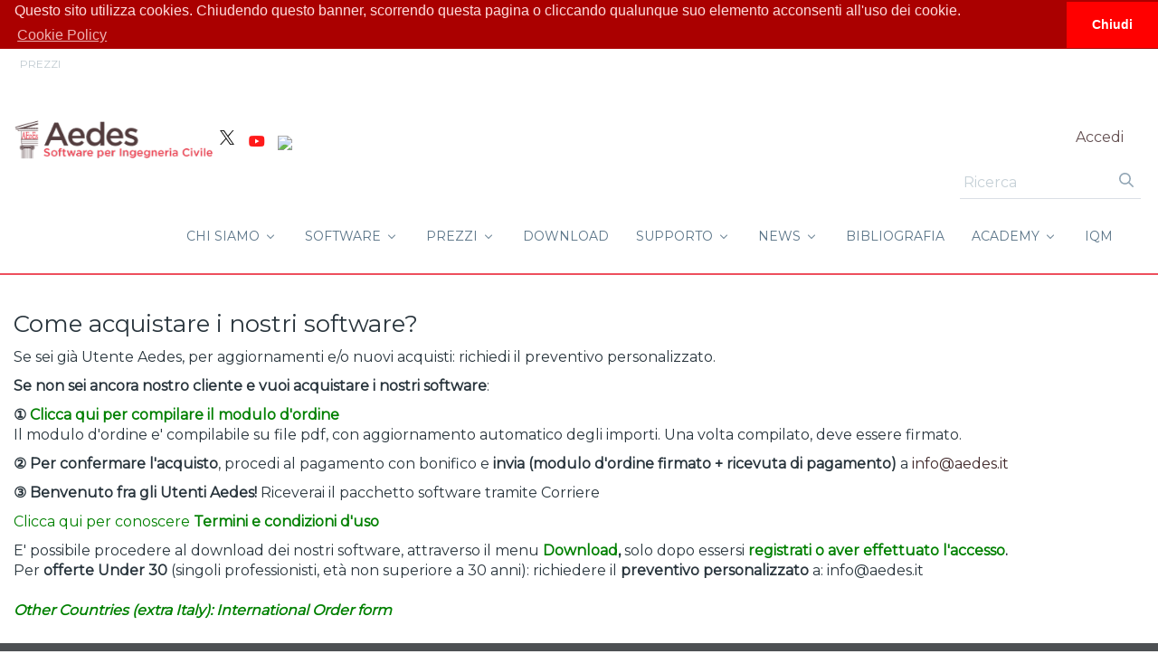

--- FILE ---
content_type: text/html;charset=UTF-8
request_url: https://www.aedes.it/web/guest/prezzi
body_size: 58574
content:
<!DOCTYPE html> <html class="ltr" dir="ltr" lang="it-IT"> <head> <title>PREZZI - Aedes</title> <meta content="initial-scale=1.0, width=device-width" name="viewport" /> <link href='//fonts.googleapis.com/css?family=Montserrat' rel='stylesheet' type='text/css' /> <link rel="stylesheet" href="https://use.fontawesome.com/releases/v5.3.1/css/all.css" integrity="sha384-mzrmE5qonljUremFsqc01SB46JvROS7bZs3IO2EmfFsd15uHvIt+Y8vEf7N7fWAU" crossorigin="anonymous"> <!-- Cookies --> <link rel="stylesheet" type="text/css" href="https://cdn.jsdelivr.net/npm/cookieconsent@3/build/cookieconsent.min.css" /> <meta content="text/html; charset=UTF-8" http-equiv="content-type" /> <link href="https://www.aedes.it/o/mentions-web/css/mentions.css" rel="stylesheet" type = "text/css" /> <link href="https://www.aedes.it/o/dynamic-data-mapping-form-renderer/css/main.css" rel="stylesheet" type = "text/css" /> <link data-senna-track="temporary" href="https://www.aedes.it/o/aedes-theme-modified/images/favicon.ico" rel="Shortcut Icon" /> <link data-senna-track="temporary" href="https&#x3a;&#x2f;&#x2f;www&#x2e;aedes&#x2e;it&#x2f;prezzi" rel="canonical" /> <link data-senna-track="temporary" href="https&#x3a;&#x2f;&#x2f;www&#x2e;aedes&#x2e;it&#x2f;prezzi" hreflang="x-default" rel="alternate" /> <link data-senna-track="temporary" href="https&#x3a;&#x2f;&#x2f;www&#x2e;aedes&#x2e;it&#x2f;prezzi" hreflang="it-IT" rel="alternate" /> <link data-senna-track="temporary" href="https&#x3a;&#x2f;&#x2f;www&#x2e;aedes&#x2e;it&#x2f;en&#x2f;prezzi" hreflang="en-US" rel="alternate" /> <link class="lfr-css-file" data-senna-track="temporary" href="https&#x3a;&#x2f;&#x2f;www&#x2e;aedes&#x2e;it&#x2f;o&#x2f;aedes-theme-modified&#x2f;css&#x2f;aui&#x2e;css&#x3f;browserId&#x3d;other&#x26;themeId&#x3d;aedestheme_WAR_aedesthememodified&#x26;minifierType&#x3d;css&#x26;languageId&#x3d;it_IT&#x26;b&#x3d;7006&#x26;t&#x3d;1769224899004" id="liferayAUICSS" rel="stylesheet" type="text/css" /> <link data-senna-track="temporary" href="&#x2f;o&#x2f;frontend-css-web&#x2f;main&#x2e;css&#x3f;browserId&#x3d;other&#x26;themeId&#x3d;aedestheme_WAR_aedesthememodified&#x26;minifierType&#x3d;css&#x26;languageId&#x3d;it_IT&#x26;b&#x3d;7006&#x26;t&#x3d;1542365608546" id="liferayPortalCSS" rel="stylesheet" type="text/css" /> <link data-senna-track="temporary" href="&#x2f;combo&#x3f;browserId&#x3d;other&#x26;minifierType&#x3d;&#x26;themeId&#x3d;aedestheme_WAR_aedesthememodified&#x26;languageId&#x3d;it_IT&#x26;b&#x3d;7006&#x26;com_liferay_journal_content_web_portlet_JournalContentPortlet_INSTANCE_hPWoOwxNAJUG&#x3a;&#x25;2Fcss&#x25;2Fmain&#x2e;css&#x26;com_liferay_product_navigation_product_menu_web_portlet_ProductMenuPortlet&#x3a;&#x25;2Fcss&#x25;2Fmain&#x2e;css&#x26;t&#x3d;1612787590000" id="f07794f1" rel="stylesheet" type="text/css" /> <script data-senna-track="temporary" type="text/javascript">var Liferay=Liferay||{};
Liferay.Browser={acceptsGzip:function(){return!0},getMajorVersion:function(){return 131},getRevision:function(){return"537.36"},getVersion:function(){return"131.0"},isAir:function(){return!1},isChrome:function(){return!0},isEdge:function(){return!1},isFirefox:function(){return!1},isGecko:function(){return!0},isIe:function(){return!1},isIphone:function(){return!1},isLinux:function(){return!1},isMac:function(){return!0},isMobile:function(){return!1},isMozilla:function(){return!1},isOpera:function(){return!1},
isRtf:function(){return!0},isSafari:function(){return!0},isSun:function(){return!1},isWebKit:function(){return!0},isWindows:function(){return!1}};Liferay.Data=Liferay.Data||{};Liferay.Data.ICONS_INLINE_SVG=!0;Liferay.Data.NAV_SELECTOR="#navigation";Liferay.Data.NAV_SELECTOR_MOBILE="#navigationCollapse";Liferay.Data.isCustomizationView=function(){return!1};Liferay.Data.notices=[null];
Liferay.PortletKeys={DOCUMENT_LIBRARY:"com_liferay_document_library_web_portlet_DLPortlet",DYNAMIC_DATA_MAPPING:"com_liferay_dynamic_data_mapping_web_portlet_DDMPortlet",ITEM_SELECTOR:"com_liferay_item_selector_web_portlet_ItemSelectorPortlet"};Liferay.PropsValues={JAVASCRIPT_SINGLE_PAGE_APPLICATION_TIMEOUT:0,NTLM_AUTH_ENABLED:!1,UPLOAD_SERVLET_REQUEST_IMPL_MAX_SIZE:0};
Liferay.ThemeDisplay={getLayoutId:function(){return"53"},getLayoutRelativeControlPanelURL:function(){return"/group/guest/~/control_panel/manage"},getLayoutRelativeURL:function(){return"/web/guest/prezzi"},getLayoutURL:function(){return"https://www.aedes.it/web/guest/prezzi"},getParentLayoutId:function(){return"0"},isControlPanel:function(){return!1},isPrivateLayout:function(){return"false"},isVirtualLayout:function(){return!1},getBCP47LanguageId:function(){return"it-IT"},getCDNBaseURL:function(){return"https://www.aedes.it"},
getCDNDynamicResourcesHost:function(){return""},getCDNHost:function(){return""},getCompanyGroupId:function(){return"20151"},getCompanyId:function(){return"20115"},getDefaultLanguageId:function(){return"it_IT"},getDoAsUserIdEncoded:function(){return""},getLanguageId:function(){return"it_IT"},getParentGroupId:function(){return"20142"},getPathContext:function(){return""},getPathImage:function(){return"/image"},getPathJavaScript:function(){return"/o/frontend-js-web"},getPathMain:function(){return"/c"},
getPathThemeImages:function(){return"https://www.aedes.it/o/aedes-theme-modified/images"},getPathThemeRoot:function(){return"/o/aedes-theme-modified"},getPlid:function(){return"315283"},getPortalURL:function(){return"https://www.aedes.it"},getScopeGroupId:function(){return"20142"},getScopeGroupIdOrLiveGroupId:function(){return"20142"},getSessionId:function(){return""},getSiteAdminURL:function(){return"https://www.aedes.it/group/guest/~/control_panel/manage?p_p_lifecycle\x3d0\x26p_p_state\x3dmaximized\x26p_p_mode\x3dview"},
getSiteGroupId:function(){return"20142"},getURLControlPanel:function(){return"/group/control_panel?refererPlid\x3d315283"},getURLHome:function(){return"https://www.aedes.it/web/guest"},getUserId:function(){return"20119"},getUserName:function(){return""},isAddSessionIdToURL:function(){return!1},isFreeformLayout:function(){return!1},isImpersonated:function(){return!1},isSignedIn:function(){return!1},isStateExclusive:function(){return!1},isStateMaximized:function(){return!1},isStatePopUp:function(){return!1}};
var themeDisplay=Liferay.ThemeDisplay;
Liferay.AUI={getAvailableLangPath:function(){return"available_languages.jsp?browserId\x3dother\x26themeId\x3daedestheme_WAR_aedesthememodified\x26colorSchemeId\x3d01\x26minifierType\x3djs\x26languageId\x3dit_IT\x26b\x3d7006\x26t\x3d1542365608756"},getCombine:function(){return!0},getComboPath:function(){return"/combo/?browserId\x3dother\x26minifierType\x3d\x26languageId\x3dit_IT\x26b\x3d7006\x26t\x3d1542365608756\x26"},getDateFormat:function(){return"%d/%m/%Y"},getEditorCKEditorPath:function(){return"/o/frontend-editor-ckeditor-web"},
getFilter:function(){return"min"},getFilterConfig:function(){var a=null;this.getCombine()||(a={replaceStr:".js"+this.getStaticResourceURLParams(),searchExp:"\\.js$"});return a},getJavaScriptRootPath:function(){return"/o/frontend-js-web"},getLangPath:function(){return"aui_lang.jsp?browserId\x3dother\x26themeId\x3daedestheme_WAR_aedesthememodified\x26colorSchemeId\x3d01\x26minifierType\x3djs\x26languageId\x3dit_IT\x26b\x3d7006\x26t\x3d1542365608756"},getPortletRootPath:function(){return"/html/portlet"},
getStaticResourceURLParams:function(){return"?browserId\x3dother\x26minifierType\x3d\x26languageId\x3dit_IT\x26b\x3d7006\x26t\x3d1542365608756"}};Liferay.authToken="E1OjjSkZ";Liferay.currentURL="/web/guest/prezzi";Liferay.currentURLEncoded="%2Fweb%2Fguest%2Fprezzi";</script> <script src="/o/js_loader_modules?t=1769224899004" type="text/javascript"></script> <script src="/o/frontend-js-web/everything.jsp?browserId=other&amp;themeId=aedestheme_WAR_aedesthememodified&amp;colorSchemeId=01&amp;minifierType=js&amp;minifierBundleId=javascript.everything.files&amp;languageId=it_IT&amp;b=7006&amp;t=1542365608756" type="text/javascript"></script> <script src="/o/js_bundle_config?t=1769224904390" type="text/javascript"></script> <script data-senna-track="temporary" type="text/javascript"></script> <script data-senna-track="permanent" id="googleAnalyticsScript" type="text/javascript">(function(a,e,f,g,b,c,d){a.GoogleAnalyticsObject=b;a[b]=a[b]||function(){a[b].q=a[b].q||[];a[b].q.push(arguments)};a[b].l=1*new Date;c=e.createElement(f);d=e.getElementsByTagName(f)[0];c.async=1;c.src=g;d.parentNode.insertBefore(c,d)})(window,document,"script","//www.google-analytics.com/analytics.js","ga");ga("create","UA-43823757-1","auto");ga("send","pageview");Liferay.on("endNavigate",function(a){ga("set","page",a.path);ga("send","pageview")});</script> <link class="lfr-css-file" data-senna-track="temporary" href="https&#x3a;&#x2f;&#x2f;www&#x2e;aedes&#x2e;it&#x2f;o&#x2f;aedes-theme-modified&#x2f;css&#x2f;main&#x2e;css&#x3f;browserId&#x3d;other&#x26;themeId&#x3d;aedestheme_WAR_aedesthememodified&#x26;minifierType&#x3d;css&#x26;languageId&#x3d;it_IT&#x26;b&#x3d;7006&#x26;t&#x3d;1769224899004" id="liferayThemeCSS" rel="stylesheet" type="text/css" /> <style data-senna-track="temporary" type="text/css">.container-box{width:100%}#banner #navigationCollapse .navbar-blank>li>a{color:#47647a!important}.lfr-product-menu-panel a,#footer a,#controlMenu a{color:#FFF!important}.lfr-product-menu-panel .dropdown-menu a{color:#000!important}.container-fluid-1280 .lfr-card-modified-by-text,.container-fluid-1280 .workflow-status-approved{display:none}.search-layout .user-icon{display:none}i.fab.fa-twitter:before{content:none}i.fab.fa-twitter{background:url(/documents/20142/31057/logo-twitter-black.png/8ef64f52-3d57-4a44-fe8a-390047f4ff58);background-size:16px;background-repeat:no-repeat;width:18px;height:18px}footer i.fab.fa-twitter{background:url(/documents/20142/31057/logo-twitter-white.png/85e34ffd-3b16-d9a9-2ed5-7092b60024ac);background-size:16px;background-repeat:no-repeat;width:18px;height:18px}</style> <style data-senna-track="temporary" type="text/css"></style> <script type="text/javascript">Liferay.Loader.require("frontend-js-spa-web/liferay/init.es",function(a){(function(){(function(){Liferay.SPA=Liferay.SPA||{};Liferay.SPA.cacheExpirationTime=-1;Liferay.SPA.clearScreensCache=!1;Liferay.SPA.excludedPaths=["/documents","/image"];Liferay.SPA.loginRedirect="";Liferay.SPA.requestTimeout=0;Liferay.SPA.userNotification={message:"Sembra che questo sta prendendo pi\u00f9 tempo del previsto.",timeout:3E4,title:"Oops"};a.default.init(function(b){b.setPortletsBlacklist({com_liferay_site_navigation_directory_web_portlet_SitesDirectoryPortlet:!0,
com_liferay_nested_portlets_web_portlet_NestedPortletsPortlet:!0,com_liferay_login_web_portlet_LoginPortlet:!0,com_liferay_layout_admin_web_portlet_MyPagesPortlet:!0,com_liferay_login_web_portlet_FastLoginPortlet:!0});b.setValidStatusCodes([221,490,494,499,491,492,493,495,220])})})()})()},function(a){console.error(a)});</script><link data-senna-track="permanent" href="https://www.aedes.it/combo?browserId=other&minifierType=css&languageId=it_IT&b=7006&t=1542365613777&/o/product-navigation-simulation-theme-contributor/css/simulation_panel.css&/o/product-navigation-product-menu-theme-contributor/product_navigation_product_menu.css&/o/product-navigation-control-menu-theme-contributor/product_navigation_control_menu.css" rel="stylesheet" type = "text/css" /> <script data-senna-track="permanent" src="https://www.aedes.it/combo?browserId=other&minifierType=js&languageId=it_IT&b=7006&t=1542365613777&/o/product-navigation-control-menu-theme-contributor/product_navigation_control_menu.js" type = "text/javascript"></script> </head> <body class=" controls-visible yui3-skin-sam guest-site signed-out public-page site"> <div class="fixedElement"> <div class="portlet-boundary portlet-boundary_com_liferay_site_navigation_breadcrumb_web_portlet_SiteNavigationBreadcrumbPortlet_ portlet-static portlet-static-end portlet-barebone portlet-breadcrumb " id="p_p_id_com_liferay_site_navigation_breadcrumb_web_portlet_SiteNavigationBreadcrumbPortlet_" > <span id="p_com_liferay_site_navigation_breadcrumb_web_portlet_SiteNavigationBreadcrumbPortlet"></span> <section class="portlet" id="portlet_com_liferay_site_navigation_breadcrumb_web_portlet_SiteNavigationBreadcrumbPortlet"> <div class="portlet-content"> <div class=" portlet-content-container" > <div class="portlet-body"> <div id="_com_liferay_site_navigation_breadcrumb_web_portlet_SiteNavigationBreadcrumbPortlet_breadcrumbs-defaultScreen"> <ul class="breadcrumb breadcrumb-horizontal"> <li class="active"> PREZZI </li> </ul> </div> </div> </div> </div> </section> </div> </div> <nav class="quick-access-nav" id="tcdo_quickAccessNav"> <h1 class="hide-accessible">Navigazione</h1> <ul> <li><a href="#main-content">Salta al contenuto</a></li> </ul> </nav> <div id="wrapper" class="page-prezzi"> <header class="container-fluid-1280" id="banner" role="banner"> <div class="row"> <div class="navbar-header" id="heading"> <a class="logo custom-logo" href="https://www.aedes.it/web/guest" title="Vai a Aedes"> <img alt="Aedes" src="/image/company_logo?img_id=30781&amp;t=1769224923891" /> </a> <button aria-controls="navigation" aria-expanded="false" class="collapsed navbar-toggle" data-target="#navigationCollapse" data-toggle="collapse" type="button"> <span class="icon-bar"></span> <span class="icon-bar"></span> <span class="icon-bar"></span> </button> <div class="pull-right user-personal-bar" style="float: right; margin: 10px; padding: 3px 3px 3px; background-color: white; opacity:0.9; color: #47647a !important"> <span style="display: inline-block; margin: 5px;"><a href="/registrazione" id="sign-in" rel="nofollow">Accedi</a></span> </div> </div> <div aria-expanded="false" class="collapse navbar-collapse" id="navigationCollapse"> <span style="display: inline-block; margin: 5px;"><a href="https://twitter.com/Aedes_software" target="_blank" title="Twitter"><i style="color:#65b6f0;" class="fab fa-twitter "></i></a></span> <span style="display: inline-block; margin: 5px;"><a href="https://www.youtube.com/user/AEDESSoftware" target="_blank" title="Youtube"><i style="color:red;" class="fab fa-youtube red"></i></a></span> <span style="display: inline-block; margin: 5px;"><a href="https://www.iqmindex.com" target="_blank" title="IQMIndex.com"><img src="https://www.iqmindex.com/favicon.ico" /></a></span> <nav class="sort-pages modify-pages site-navigation" id="navigation" role="navigation"> <div class="navbar-form navbar-right" role="search"> <div class="portlet-boundary portlet-boundary_com_liferay_portal_search_web_portlet_SearchPortlet_ portlet-static portlet-static-end portlet-barebone portlet-search " id="p_p_id_com_liferay_portal_search_web_portlet_SearchPortlet_" > <span id="p_com_liferay_portal_search_web_portlet_SearchPortlet"></span> <section class="portlet" id="portlet_com_liferay_portal_search_web_portlet_SearchPortlet"> <div class="portlet-content"> <div class=" portlet-content-container" > <div class="portlet-body"> <form action="https&#x3a;&#x2f;&#x2f;www&#x2e;aedes&#x2e;it&#x3a;443&#x2f;web&#x2f;guest&#x2f;prezzi&#x3f;p_p_id&#x3d;com_liferay_portal_search_web_portlet_SearchPortlet&#x26;p_p_lifecycle&#x3d;0&#x26;p_p_state&#x3d;maximized&#x26;p_p_mode&#x3d;view&#x26;_com_liferay_portal_search_web_portlet_SearchPortlet_mvcPath&#x3d;&#x25;2Fsearch&#x2e;jsp&#x26;_com_liferay_portal_search_web_portlet_SearchPortlet_redirect&#x3d;https&#x25;3A&#x25;2F&#x25;2Fwww&#x2e;aedes&#x2e;it&#x25;3A443&#x25;2Fweb&#x25;2Fguest&#x25;2Fprezzi&#x25;3Fp_p_id&#x25;3Dcom_liferay_portal_search_web_portlet_SearchPortlet&#x25;26p_p_lifecycle&#x25;3D0&#x25;26p_p_state&#x25;3Dnormal&#x25;26p_p_mode&#x25;3Dview" class="form " data-fm-namespace="_com_liferay_portal_search_web_portlet_SearchPortlet_" id="_com_liferay_portal_search_web_portlet_SearchPortlet_fm" method="get" name="_com_liferay_portal_search_web_portlet_SearchPortlet_fm" > <fieldset class="input-container" disabled="disabled"> <input  class="field form-control"  id="_com_liferay_portal_search_web_portlet_SearchPortlet_formDate"    name="_com_liferay_portal_search_web_portlet_SearchPortlet_formDate"     type="hidden" value="1769232135304"   /> <input name="p_p_id" type="hidden" value="com_liferay_portal_search_web_portlet_SearchPortlet" /><input name="p_p_lifecycle" type="hidden" value="0" /><input name="p_p_state" type="hidden" value="maximized" /><input name="p_p_mode" type="hidden" value="view" /><input name="_com_liferay_portal_search_web_portlet_SearchPortlet_mvcPath" type="hidden" value="&#x2f;search&#x2e;jsp" /><input name="_com_liferay_portal_search_web_portlet_SearchPortlet_redirect" type="hidden" value="https&#x3a;&#x2f;&#x2f;www&#x2e;aedes&#x2e;it&#x3a;443&#x2f;web&#x2f;guest&#x2f;prezzi&#x3f;p_p_id&#x3d;com_liferay_portal_search_web_portlet_SearchPortlet&#x26;p_p_lifecycle&#x3d;0&#x26;p_p_state&#x3d;normal&#x26;p_p_mode&#x3d;view" /> <fieldset class="fieldset " ><div class=""> <div class="form-group form-group-inline input-text-wrapper"> <input  class="field search-input form-control"  id="_com_liferay_portal_search_web_portlet_SearchPortlet_keywords"    name="_com_liferay_portal_search_web_portlet_SearchPortlet_keywords"   placeholder="Ricerca" title="Ricerca" type="text" value=""  size="30"  /> </div> <input  class="field form-control"  id="_com_liferay_portal_search_web_portlet_SearchPortlet_scope"    name="_com_liferay_portal_search_web_portlet_SearchPortlet_scope"     type="hidden" value="this-site"   /> <div class="lfr-ddm-field-group lfr-ddm-field-group-inline field-wrapper" > <span class="icon-monospaced" > <a href="javascript&#x3a;&#x3b;" target="_self" class=" lfr-icon-item taglib-icon" id="_com_liferay_portal_search_web_portlet_SearchPortlet_rjus__null__null" onClick="_com_liferay_portal_search_web_portlet_SearchPortlet_search();" > <span id="qfkd__null__null"><svg class="lexicon-icon lexicon-icon-search" focusable="false" role="img" title="" ><use data-href="https://www.aedes.it/o/aedes-theme-modified/images/lexicon/icons.svg#search"></use><title>search</title></svg></span> <span class="taglib-text hide-accessible"></span> </a> </span> </div> </div></fieldset> <script type="text/javascript">function _com_liferay_portal_search_web_portlet_SearchPortlet_search(){var a=document._com_liferay_portal_search_web_portlet_SearchPortlet_fm._com_liferay_portal_search_web_portlet_SearchPortlet_keywords.value,a=a.replace(/^\s+|\s+$/,"");""!=a&&submitForm(document._com_liferay_portal_search_web_portlet_SearchPortlet_fm)};</script> </fieldset> </form> <script type="text/javascript">AUI().use("liferay-form",function(b){(function(){Liferay.Form.register({id:"_com_liferay_portal_search_web_portlet_SearchPortlet_fm",fieldRules:[],onSubmit:function(a){_com_liferay_portal_search_web_portlet_SearchPortlet_search();a.preventDefault()},validateOnBlur:!0});Liferay.on("destroyPortlet",function(a){"com_liferay_portal_search_web_portlet_SearchPortlet"===a.portletId&&delete Liferay.Form._INSTANCES._com_liferay_portal_search_web_portlet_SearchPortlet_fm});b.all("#_com_liferay_portal_search_web_portlet_SearchPortlet_fm .input-container").removeAttribute("disabled");
Liferay.fire("_com_liferay_portal_search_web_portlet_SearchPortlet_formReady")})()});</script> </div> </div> </div> </section> </div> </div> <div class="navbar-right"> <div class="portlet-boundary portlet-boundary_com_liferay_site_navigation_menu_web_portlet_SiteNavigationMenuPortlet_ portlet-static portlet-static-end portlet-barebone portlet-navigation " id="p_p_id_com_liferay_site_navigation_menu_web_portlet_SiteNavigationMenuPortlet_" > <span id="p_com_liferay_site_navigation_menu_web_portlet_SiteNavigationMenuPortlet"></span> <section class="portlet" id="portlet_com_liferay_site_navigation_menu_web_portlet_SiteNavigationMenuPortlet"> <div class="portlet-content"> <div class=" portlet-content-container" > <div class="portlet-body"> <div class="navbar" id="navbar_com_liferay_site_navigation_menu_web_portlet_SiteNavigationMenuPortlet"> <ul aria-label="Pagine Sito" class="nav navbar-blank navbar-nav navbar-site" role="menubar"> <h1 class="hide-accessible">Navigazione</h1> <li class="lfr-nav-item dropdown" id="layout_1" role="presentation"> <a aria-labelledby="layout_1" aria-haspopup='true' class="dropdown-toggle" href='https&#x3a;&#x2f;&#x2f;www&#x2e;aedes&#x2e;it&#x2f;web&#x2f;guest&#x2f;home' role="menuitem"> <span> Home <span class="lfr-nav-child-toggle"> <span id="jbfs__null__null"><svg class="lexicon-icon lexicon-icon-angle-down" focusable="false" role="img" title="" ><use data-href="https://www.aedes.it/o/aedes-theme-modified/images/lexicon/icons.svg#angle-down"></use><title>angle-down</title></svg></span> </span> </span> </a> <ul aria-expanded="false" class="child-menu dropdown-menu" role="menu"> <li class="" id="layout_40" role="presentation"> <a aria-labelledby="layout_40" href="https&#x3a;&#x2f;&#x2f;www&#x2e;aedes&#x2e;it&#x2f;web&#x2f;guest&#x2f;home-aedes" role="menuitem">Home Aedes</a> </li> </ul> </li> <li class="lfr-nav-item dropdown" id="layout_2" role="presentation"> <a aria-labelledby="layout_2" aria-haspopup='true' class="dropdown-toggle" href='https&#x3a;&#x2f;&#x2f;www&#x2e;aedes&#x2e;it&#x2f;web&#x2f;guest&#x2f;about' role="menuitem"> <span> CHI SIAMO <span class="lfr-nav-child-toggle"> <span id="uvlz__null__null"><svg class="lexicon-icon lexicon-icon-angle-down" focusable="false" role="img" title="" ><use data-href="https://www.aedes.it/o/aedes-theme-modified/images/lexicon/icons.svg#angle-down"></use><title>angle-down</title></svg></span> </span> </span> </a> <ul aria-expanded="false" class="child-menu dropdown-menu" role="menu"> <li class="" id="layout_57" role="presentation"> <a aria-labelledby="layout_57" href="https&#x3a;&#x2f;&#x2f;www&#x2e;aedes&#x2e;it&#x2f;web&#x2f;guest&#x2f;azienda" role="menuitem">Azienda</a> </li> <li class="" id="layout_62" role="presentation"> <a aria-labelledby="layout_62" href="https&#x3a;&#x2f;&#x2f;www&#x2e;aedes&#x2e;it&#x2f;web&#x2f;guest&#x2f;storia" role="menuitem">La nostra storia</a> </li> <li class="" id="layout_58" role="presentation"> <a aria-labelledby="layout_58" href="https&#x3a;&#x2f;&#x2f;www&#x2e;aedes&#x2e;it&#x2f;web&#x2f;guest&#x2f;dove-siamo" role="menuitem">Dove Siamo</a> </li> <li class="" id="layout_11" role="presentation"> <a aria-labelledby="layout_11" href="https&#x3a;&#x2f;&#x2f;www&#x2e;aedes&#x2e;it&#x2f;web&#x2f;guest&#x2f;privacy" role="menuitem">Privacy</a> </li> </ul> </li> <li class="lfr-nav-item dropdown" id="layout_3" role="presentation"> <a aria-labelledby="layout_3" aria-haspopup='true' class="dropdown-toggle" href='https&#x3a;&#x2f;&#x2f;www&#x2e;aedes&#x2e;it&#x2f;web&#x2f;guest&#x2f;prodotti' role="menuitem"> <span> SOFTWARE <span class="lfr-nav-child-toggle"> <span id="ored__null__null"><svg class="lexicon-icon lexicon-icon-angle-down" focusable="false" role="img" title="" ><use data-href="https://www.aedes.it/o/aedes-theme-modified/images/lexicon/icons.svg#angle-down"></use><title>angle-down</title></svg></span> </span> </span> </a> <ul aria-expanded="false" class="child-menu dropdown-menu" role="menu"> <li class="" id="layout_14" role="presentation"> <a aria-labelledby="layout_14" href="https&#x3a;&#x2f;&#x2f;www&#x2e;aedes&#x2e;it&#x2f;web&#x2f;guest&#x2f;pcm" role="menuitem">PCM, ECS</a> </li> <li class="" id="layout_15" role="presentation"> <a aria-labelledby="layout_15" href="https&#x3a;&#x2f;&#x2f;www&#x2e;aedes&#x2e;it&#x2f;web&#x2f;guest&#x2f;acm" role="menuitem">ACM</a> </li> <li class="" id="layout_17" role="presentation"> <a aria-labelledby="layout_17" href="https&#x3a;&#x2f;&#x2f;www&#x2e;aedes&#x2e;it&#x2f;web&#x2f;guest&#x2f;slc" role="menuitem">SLC</a> </li> <li class="" id="layout_16" role="presentation"> <a aria-labelledby="layout_16" href="https&#x3a;&#x2f;&#x2f;www&#x2e;aedes&#x2e;it&#x2f;web&#x2f;guest&#x2f;sav" role="menuitem">SAV</a> </li> <li class="" id="layout_94" role="presentation"> <a aria-labelledby="layout_94" href="https&#x3a;&#x2f;&#x2f;www&#x2e;aedes&#x2e;it&#x2f;web&#x2f;guest&#x2f;aedes-2026" role="menuitem">AEDES 2026</a> </li> </ul> </li> <li class="lfr-nav-item dropdown selected active" id="layout_53" aria-selected='true' role="presentation"> <a aria-labelledby="layout_53" aria-haspopup='true' class="dropdown-toggle" href='https&#x3a;&#x2f;&#x2f;www&#x2e;aedes&#x2e;it&#x2f;web&#x2f;guest&#x2f;prezzi' role="menuitem"> <span> PREZZI <span class="lfr-nav-child-toggle"> <span id="fehs__null__null"><svg class="lexicon-icon lexicon-icon-angle-down" focusable="false" role="img" title="" ><use data-href="https://www.aedes.it/o/aedes-theme-modified/images/lexicon/icons.svg#angle-down"></use><title>angle-down</title></svg></span> </span> </span> </a> <ul aria-expanded="false" class="child-menu dropdown-menu" role="menu"> <li class="" id="layout_55" role="presentation"> <a aria-labelledby="layout_55" href="https&#x3a;&#x2f;&#x2f;www&#x2e;aedes&#x2e;it&#x2f;web&#x2f;guest&#x2f;listino" role="menuitem">Listino Prezzi - Ordina</a> </li> <li class="" id="layout_37" role="presentation"> <a aria-labelledby="layout_37" href="https&#x3a;&#x2f;&#x2f;www&#x2e;aedes&#x2e;it&#x2f;web&#x2f;guest&#x2f;terminiduso-info" role="menuitem">Termini d&#39;uso e Info</a> </li> <li class="" id="layout_47" role="presentation"> <a aria-labelledby="layout_47" href="https&#x3a;&#x2f;&#x2f;www&#x2e;aedes&#x2e;it&#x2f;web&#x2f;guest&#x2f;offerte-speciali" role="menuitem">Offerte Speciali</a> </li> </ul> </li> <li class="lfr-nav-item" id="layout_32" role="presentation"> <a aria-labelledby="layout_32" class="" href='https&#x3a;&#x2f;&#x2f;www&#x2e;aedes&#x2e;it&#x2f;web&#x2f;guest&#x2f;download' role="menuitem"> <span> DOWNLOAD </span> </a> </li> <li class="lfr-nav-item dropdown" id="layout_4" role="presentation"> <a aria-labelledby="layout_4" aria-haspopup='true' class="dropdown-toggle" href='https&#x3a;&#x2f;&#x2f;www&#x2e;aedes&#x2e;it&#x2f;web&#x2f;guest&#x2f;supporto' role="menuitem"> <span> SUPPORTO <span class="lfr-nav-child-toggle"> <span id="kwsw__null__null"><svg class="lexicon-icon lexicon-icon-angle-down" focusable="false" role="img" title="" ><use data-href="https://www.aedes.it/o/aedes-theme-modified/images/lexicon/icons.svg#angle-down"></use><title>angle-down</title></svg></span> </span> </span> </a> <ul aria-expanded="false" class="child-menu dropdown-menu" role="menu"> <li class="" id="layout_101" role="presentation"> <a aria-labelledby="layout_101" href="https&#x3a;&#x2f;&#x2f;www&#x2e;aedes&#x2e;it&#x2f;web&#x2f;guest&#x2f;amministrazione" role="menuitem">Amministrazione</a> </li> <li class="" id="layout_61" role="presentation"> <a aria-labelledby="layout_61" href="https&#x3a;&#x2f;&#x2f;www&#x2e;aedes&#x2e;it&#x2f;web&#x2f;guest&#x2f;assistenza" role="menuitem">Assistenza</a> </li> <li class="" id="layout_84" role="presentation"> <a aria-labelledby="layout_84" href="https&#x3a;&#x2f;&#x2f;www&#x2e;aedes&#x2e;it&#x2f;web&#x2f;guest&#x2f;aggiornamenti" role="menuitem">Aggiornamenti</a> </li> <li class="" id="layout_19" role="presentation"> <a aria-labelledby="layout_19" href="https&#x3a;&#x2f;&#x2f;www&#x2e;aedes&#x2e;it&#x2f;web&#x2f;guest&#x2f;corsi" role="menuitem">Corsi e Consulenze</a> </li> <li class="" id="layout_63" role="presentation"> <a aria-labelledby="layout_63" href="https&#x3a;&#x2f;&#x2f;www&#x2e;aedes&#x2e;it&#x2f;web&#x2f;guest&#x2f;manuali" role="menuitem">Manuali</a> </li> <li class="" id="layout_42" role="presentation"> <a aria-labelledby="layout_42" href="https&#x3a;&#x2f;&#x2f;www&#x2e;aedes&#x2e;it&#x2f;web&#x2f;guest&#x2f;validazione" role="menuitem">Validazione</a> </li> <li class="" id="layout_30" role="presentation"> <a aria-labelledby="layout_30" href="https&#x3a;&#x2f;&#x2f;www&#x2e;aedes&#x2e;it&#x2f;web&#x2f;guest&#x2f;approfondimenti" role="menuitem">Approfondimenti</a> </li> <li class="" id="layout_95" role="presentation"> <a aria-labelledby="layout_95" href="https&#x3a;&#x2f;&#x2f;www&#x2e;aedes&#x2e;it&#x2f;web&#x2f;guest&#x2f;i-post-di-aedes" role="menuitem">I post di Aedes</a> </li> <li class="" id="layout_27" role="presentation"> <a aria-labelledby="layout_27" href="https&#x3a;&#x2f;&#x2f;www&#x2e;aedes&#x2e;it&#x2f;web&#x2f;guest&#x2f;faq" role="menuitem">FAQ</a> </li> <li class="" id="layout_28" role="presentation"> <a aria-labelledby="layout_28" href="https&#x3a;&#x2f;&#x2f;www&#x2e;aedes&#x2e;it&#x2f;web&#x2f;guest&#x2f;video" role="menuitem">Video</a> </li> </ul> </li> <li class="lfr-nav-item dropdown" id="layout_5" role="presentation"> <a aria-labelledby="layout_5" aria-haspopup='true' class="dropdown-toggle" href='https&#x3a;&#x2f;&#x2f;www&#x2e;aedes&#x2e;it&#x2f;web&#x2f;guest&#x2f;news' role="menuitem"> <span> NEWS <span class="lfr-nav-child-toggle"> <span id="ffek__null__null"><svg class="lexicon-icon lexicon-icon-angle-down" focusable="false" role="img" title="" ><use data-href="https://www.aedes.it/o/aedes-theme-modified/images/lexicon/icons.svg#angle-down"></use><title>angle-down</title></svg></span> </span> </span> </a> <ul aria-expanded="false" class="child-menu dropdown-menu" role="menu"> <li class="" id="layout_77" role="presentation"> <a aria-labelledby="layout_77" href="https&#x3a;&#x2f;&#x2f;www&#x2e;aedes&#x2e;it&#x2f;web&#x2f;guest&#x2f;tutte-le-news" role="menuitem">Tutte le news</a> </li> <li class="" id="layout_6" role="presentation"> <a aria-labelledby="layout_6" href="https&#x3a;&#x2f;&#x2f;www&#x2e;aedes&#x2e;it&#x2f;web&#x2f;guest&#x2f;eventi" role="menuitem">Eventi</a> </li> <li class="" id="layout_60" role="presentation"> <a aria-labelledby="layout_60" href="https&#x3a;&#x2f;&#x2f;www&#x2e;aedes&#x2e;it&#x2f;web&#x2f;guest&#x2f;lavora-con-noi" role="menuitem">Lavora con noi</a> </li> </ul> </li> <li class="lfr-nav-item" id="layout_22" role="presentation"> <a aria-labelledby="layout_22" class="" href='https&#x3a;&#x2f;&#x2f;www&#x2e;aedes&#x2e;it&#x2f;web&#x2f;guest&#x2f;bibliografia' role="menuitem"> <span> BIBLIOGRAFIA </span> </a> </li> <li class="lfr-nav-item dropdown" id="layout_71" role="presentation"> <a aria-labelledby="layout_71" aria-haspopup='true' class="dropdown-toggle" href='https&#x3a;&#x2f;&#x2f;www&#x2e;aedes&#x2e;it&#x2f;web&#x2f;guest&#x2f;academy' role="menuitem"> <span> ACADEMY <span class="lfr-nav-child-toggle"> <span id="qcss__null__null"><svg class="lexicon-icon lexicon-icon-angle-down" focusable="false" role="img" title="" ><use data-href="https://www.aedes.it/o/aedes-theme-modified/images/lexicon/icons.svg#angle-down"></use><title>angle-down</title></svg></span> </span> </span> </a> <ul aria-expanded="false" class="child-menu dropdown-menu" role="menu"> <li class="" id="layout_93" role="presentation"> <a aria-labelledby="layout_93" href="https&#x3a;&#x2f;&#x2f;www&#x2e;aedes&#x2e;it&#x2f;web&#x2f;guest&#x2f;iuav" role="menuitem">IUAV</a> </li> <li class="" id="layout_91" role="presentation"> <a aria-labelledby="layout_91" href="https&#x3a;&#x2f;&#x2f;www&#x2e;aedes&#x2e;it&#x2f;web&#x2f;guest&#x2f;poliba" role="menuitem">POLIBA</a> </li> <li class="" id="layout_82" role="presentation"> <a aria-labelledby="layout_82" href="https&#x3a;&#x2f;&#x2f;www&#x2e;aedes&#x2e;it&#x2f;web&#x2f;guest&#x2f;unifi" role="menuitem">UNIFI: Ricerche su Pompei</a> </li> <li class="" id="layout_88" role="presentation"> <a aria-labelledby="layout_88" href="https&#x3a;&#x2f;&#x2f;www&#x2e;aedes&#x2e;it&#x2f;web&#x2f;guest&#x2f;unicusano" role="menuitem">UNICUSANO</a> </li> <li class="" id="layout_85" role="presentation"> <a aria-labelledby="layout_85" href="https&#x3a;&#x2f;&#x2f;www&#x2e;aedes&#x2e;it&#x2f;web&#x2f;guest&#x2f;unich" role="menuitem">UNICH</a> </li> <li class="" id="layout_81" role="presentation"> <a aria-labelledby="layout_81" href="https&#x3a;&#x2f;&#x2f;www&#x2e;aedes&#x2e;it&#x2f;web&#x2f;guest&#x2f;unitn" role="menuitem">UNITN</a> </li> <li class="" id="layout_76" role="presentation"> <a aria-labelledby="layout_76" href="https&#x3a;&#x2f;&#x2f;www&#x2e;aedes&#x2e;it&#x2f;web&#x2f;guest&#x2f;unica" role="menuitem">UNICA</a> </li> <li class="" id="layout_75" role="presentation"> <a aria-labelledby="layout_75" href="https&#x3a;&#x2f;&#x2f;www&#x2e;aedes&#x2e;it&#x2f;web&#x2f;guest&#x2f;unical" role="menuitem">UNICAL</a> </li> <li class="" id="layout_74" role="presentation"> <a aria-labelledby="layout_74" href="https&#x3a;&#x2f;&#x2f;www&#x2e;aedes&#x2e;it&#x2f;web&#x2f;guest&#x2f;univpm" role="menuitem">UNIVPM</a> </li> </ul> </li> <li class="lfr-nav-item" id="layout_80" role="presentation"> <a aria-labelledby="layout_80" class="" href='https&#x3a;&#x2f;&#x2f;www&#x2e;aedes&#x2e;it&#x2f;web&#x2f;guest&#x2f;iqm' role="menuitem"> <span> IQM </span> </a> </li> </ul> </div> <script type="text/javascript">AUI().use("liferay-navigation-interaction",function(a){a=a.one("#navbar_com_liferay_site_navigation_menu_web_portlet_SiteNavigationMenuPortlet");Liferay.Data.NAV_INTERACTION_LIST_SELECTOR=".navbar-site";Liferay.Data.NAV_LIST_SELECTOR=".navbar-site";a&&a.plug(Liferay.NavigationInteraction)});</script> </div> </div> </div> </section> </div> </div> </nav> </div> </div> </header> <section class="container-fluid-1280" id="content"> <h1 class="hide-accessible">PREZZI</h1> <div class="columns-1" id="main-content" role="main"> <div class="portlet-layout row"> <div class="col-md-12 portlet-column portlet-column-only" id="column-1"> <div class="portlet-dropzone portlet-column-content portlet-column-content-only" id="layout-column_column-1"> <div class="portlet-boundary portlet-boundary_com_liferay_journal_content_web_portlet_JournalContentPortlet_ portlet-static portlet-static-end portlet-barebone portlet-journal-content " id="p_p_id_com_liferay_journal_content_web_portlet_JournalContentPortlet_INSTANCE_hPWoOwxNAJUG_" > <span id="p_com_liferay_journal_content_web_portlet_JournalContentPortlet_INSTANCE_hPWoOwxNAJUG"></span> <section class="portlet" id="portlet_com_liferay_journal_content_web_portlet_JournalContentPortlet_INSTANCE_hPWoOwxNAJUG"> <div class="portlet-content"> <div class=" portlet-content-container" > <div class="portlet-body"> <div class="text-right user-tool-asset-addon-entries"> </div> <div class="pull-right visible-interaction"> </div> <div class="journal-content-article"> <h1><span><span><span><span><span><span><span><span><span><span><span><span><span><span><span><span><span><span>Come acquistare i&nbsp;nostri software?&nbsp;</span></span></span></span></span></span></span></span></span></span></span></span></span></span></span></span></span></span></h1> <p><span><span><span><span><span><span><span><span><span><span><span><span><span><span><span><span><span>Se sei già Utente Aedes, per aggiornamenti e/o nuovi acquisti: richiedi il preventivo personalizzato.&nbsp;</span></span></span></span></span></span></span></span></span></span></span></span></span></span></span></span></span></p> <p><span><span><span><span><span><span><span><span><span><span><span><span><span><span><span><span><span><strong>Se non sei ancora nostro cliente e vuoi acquistare i nostri software</strong>:</span></span></span></span></span></span></span></span></span></span></span></span></span></span></span></span></span></p> <p><span><span><span><span><span><span><span><span><span><span><span><span><span><span><span><span><span><strong>①</strong>&nbsp;<strong><a href="/documents/20142/204525/Ordine_2023.pdf/eef5439f-af77-af22-3d80-dd37ccb8f6c7" target="_blank"><font color="green"><font>Clicca qui per compilare il modulo d'ordine</font></font></a></strong><br /> Il modulo d'ordine e' compilabile su file pdf, con aggiornamento automatico degli importi. Una volta compilato, deve essere firmato.</span></span></span></span></span></span></span></span></span></span></span></span></span></span></span></span></span></p> <p><span><span><span><span><span><span><span><span><span><span><span><span><span><span><span><span><span><strong>②&nbsp;Per confermare l'acquisto</strong>, procedi al pagamento con bonifico e&nbsp;<strong>invia (modulo d'ordine firmato&nbsp;+ ricevuta di pagamento)</strong>&nbsp;a&nbsp;<a href="mailto:info@aedes.it"><font>info@aedes.it</font></a></span></span></span></span></span></span></span></span></span></span></span></span></span></span></span></span></span></p> <p><span><span><span><span><span><span><span><span><span><span><span><span><span><span><span><span><span><strong>③&nbsp;Benvenuto fra gli Utenti Aedes!</strong>&nbsp;Riceverai il pacchetto software tramite Corriere</span></span></span></span></span></span></span></span></span></span></span></span></span></span></span></span></span></p> <p><span><span><span><span><span><span><span><span><span><span><span><span><span><span><span><span><span><a href="/documents/20142/204525/Termini_Uso.pdf/c88da861-fac4-ca82-604c-e5599a52fd9e" target="_blank"><font color="green"><font>Clicca qui per conoscere&nbsp;<strong>Termini e condizioni d'uso</strong></font></font></a></span></span></span></span></span></span></span></span></span></span></span></span></span></span></span></span></span></p> <p><span><span><span><span><span><span><span><span><span><span><span><span><span><span><span><span><span>E' possibile procedere al download dei nostri software,&nbsp;attraverso il menu&nbsp;<strong><a href="https://www.aedes.it/web/guest/download"><font color="green"><font>Download</font></font></a>,</strong>&nbsp;solo dopo essersi&nbsp;<strong><a href="https://www.aedes.it/web/guest/registrazione"><font color="green"><font>registrati o aver effettuato l'accesso</font></font></a>.</strong><br /> Per <strong>offerte Under 30</strong> (singoli professionisti, età non superiore a 30 anni): richiedere&nbsp;il <strong>preventivo personalizzato</strong> a: info@aedes.it</span></span></span></span></span></span></span></span></span></span></span></span></span></span></span></span></span><br /> <br /> <a href="/documents/20142/204525/OrderForm_Aedes_2023.pdf" target="_blank"><em><font size="3"><font color="green"><b>Other Countries (extra Italy): International Order form</b></font></font></em></a></p> </div> <div class="content-metadata-asset-addon-entries"> </div> </div> </div> </div> </section> </div> </div> </div> </div> </div> <form action="#" id="hrefFm" method="post" name="hrefFm"><span></span></form> </section> <footer class="container-fluid-1280" id="footer" role="contentinfo"> <div class="row"> <div class="col-md-4"> <div class="portlet-boundary portlet-boundary_com_liferay_journal_content_web_portlet_JournalContentPortlet_ portlet-static portlet-static-end portlet-barebone portlet-journal-content " id="p_p_id_com_liferay_journal_content_web_portlet_JournalContentPortlet_" > <span id="p_com_liferay_journal_content_web_portlet_JournalContentPortlet"></span> <section class="portlet" id="portlet_com_liferay_journal_content_web_portlet_JournalContentPortlet"> <div class="portlet-content"> <div class=" portlet-content-container" > <div class="portlet-body"> <div class="text-right user-tool-asset-addon-entries"> </div> <div class="pull-right visible-interaction"> </div> <div class="journal-content-article"> <div class="contatti-footer"> <img data-fileentryid="31921" alt="" src="/documents/20142/31057/logo_bianco.png/67295a26-4f5c-50d9-65fc-c19e813aca9a?t=1545261728860" /> <h3>Contatti</h3> <i class="fas fa-map-marker-alt"></i> Via Ferrante Aporti, 32 - 56028 San Miniato Basso (PI). P.IVA e C.F.: 01735120972 - Codice SDI: SU1UTOG <br> <i class="fas fa-phone"></i> Tel: +39 0571 401073 <br> <i class="fas fa-envelope"></i> E-mail: <a href="mailto:info@aedes.it">info@aedes.it</a> - <a href="mailto:aedes@pec.leonet.it">aedes@pec.leonet.it</a> <br> <i class="fas fa-question-circle"></i> Assistenza tel: +39 0571 418350 <br> <i class="fas fa-question-circle"></i> Assistenza e-mail: <a href="mailto:assistenza@aedes.it">assistenza@aedes.it</a> </div> </div> <div class="content-metadata-asset-addon-entries"> </div> </div> </div> </div> </section> </div> </div> <div class="col-md-8"> <div class="portlet-boundary portlet-boundary_com_liferay_site_navigation_site_map_web_portlet_SiteNavigationSiteMapPortlet_ portlet-static portlet-static-end portlet-barebone portlet-site-map " id="p_p_id_com_liferay_site_navigation_site_map_web_portlet_SiteNavigationSiteMapPortlet_" > <span id="p_com_liferay_site_navigation_site_map_web_portlet_SiteNavigationSiteMapPortlet"></span> <section class="portlet" id="portlet_com_liferay_site_navigation_site_map_web_portlet_SiteNavigationSiteMapPortlet"> <div class="portlet-content"> <div class=" portlet-content-container" > <div class="portlet-body"> <div class="row " id="" > <div class="footer-row" style="margin-left: -30px !important"> <div class="col-md-3 " id="" > <div class="results-header"> <h3 class="footer-title"> <a href="https://www.aedes.it/web/guest/about" >CHI SIAMO</a> </h3> </div> <div class="child-pages"> <a class="footer-subtitle" href="https://www.aedes.it/web/guest/azienda" >&nbsp;&nbsp;&nbsp;<i class="fas fa-angle-right"></i></i> Azienda</a> <br/> <a class="footer-subtitle" href="https://www.aedes.it/web/guest/storia" >&nbsp;&nbsp;&nbsp;<i class="fas fa-angle-right"></i></i> La nostra storia</a> <br/> <a class="footer-subtitle" href="https://www.aedes.it/web/guest/dove-siamo" >&nbsp;&nbsp;&nbsp;<i class="fas fa-angle-right"></i></i> Dove Siamo</a> <br/> <a class="footer-subtitle" href="https://www.aedes.it/web/guest/privacy" >&nbsp;&nbsp;&nbsp;<i class="fas fa-angle-right"></i></i> Privacy</a> <br/> </div> </div> <div class="col-md-3 " id="" > <div class="results-header"> <h3 class="footer-title"> <a href="https://www.aedes.it/web/guest/prodotti" >SOFTWARE</a> </h3> </div> <div class="child-pages"> <a class="footer-subtitle" href="https://www.aedes.it/web/guest/pcm" >&nbsp;&nbsp;&nbsp;<i class="fas fa-angle-right"></i></i> PCM, ECS</a> <br/> <a class="footer-subtitle" href="https://www.aedes.it/web/guest/acm" >&nbsp;&nbsp;&nbsp;<i class="fas fa-angle-right"></i></i> ACM</a> <br/> <a class="footer-subtitle" href="https://www.aedes.it/web/guest/slc" >&nbsp;&nbsp;&nbsp;<i class="fas fa-angle-right"></i></i> SLC</a> <br/> <a class="footer-subtitle" href="https://www.aedes.it/web/guest/sav" >&nbsp;&nbsp;&nbsp;<i class="fas fa-angle-right"></i></i> SAV</a> <br/> <a class="footer-subtitle" href="https://www.aedes.it/web/guest/aedes-2026" >&nbsp;&nbsp;&nbsp;<i class="fas fa-angle-right"></i></i> AEDES 2026</a> <br/> </div> </div> <div class="col-md-3 " id="" > <div class="results-header"> <h3 class="footer-title"> <a href="https://www.aedes.it/web/guest/prezzi" >PREZZI</a> </h3> </div> <div class="child-pages"> <a class="footer-subtitle" href="https://www.aedes.it/web/guest/listino" >&nbsp;&nbsp;&nbsp;<i class="fas fa-angle-right"></i></i> Listino Prezzi - Ordina</a> <br/> <a class="footer-subtitle" href="https://www.aedes.it/web/guest/terminiduso-info" >&nbsp;&nbsp;&nbsp;<i class="fas fa-angle-right"></i></i> Termini d'uso e Info</a> <br/> <a class="footer-subtitle" href="https://www.aedes.it/web/guest/offerte-speciali" >&nbsp;&nbsp;&nbsp;<i class="fas fa-angle-right"></i></i> Offerte Speciali</a> <br/> </div> </div> <div class="col-md-3 " id="" > <div class="results-header"> <h3 class="footer-title"> <a href="https://www.aedes.it/web/guest/download" >DOWNLOAD</a> </h3> </div> <div class="child-pages"> <a class="footer-subtitle" href="https://www.aedes.it/web/guest/pcm-download" >&nbsp;&nbsp;&nbsp;<i class="fas fa-angle-right"></i></i> PCM Download</a> <br/> <a class="footer-subtitle" href="https://www.aedes.it/web/guest/acm-download" >&nbsp;&nbsp;&nbsp;<i class="fas fa-angle-right"></i></i> ACM Download</a> <br/> <a class="footer-subtitle" href="https://www.aedes.it/web/guest/slc-download" >&nbsp;&nbsp;&nbsp;<i class="fas fa-angle-right"></i></i> SLC Download</a> <br/> <a class="footer-subtitle" href="https://www.aedes.it/web/guest/sav-download" >&nbsp;&nbsp;&nbsp;<i class="fas fa-angle-right"></i></i> SAV Download</a> <br/> </div> </div> <div class="col-md-3 " id="" > <div class="results-header"> <h3 class="footer-title"> <a href="https://www.aedes.it/web/guest/supporto" >SUPPORTO</a> </h3> </div> <div class="child-pages"> <a class="footer-subtitle" href="https://www.aedes.it/web/guest/amministrazione" >&nbsp;&nbsp;&nbsp;<i class="fas fa-angle-right"></i></i> Amministrazione</a> <br/> <a class="footer-subtitle" href="https://www.aedes.it/web/guest/assistenza" >&nbsp;&nbsp;&nbsp;<i class="fas fa-angle-right"></i></i> Assistenza</a> <br/> <a class="footer-subtitle" href="https://www.aedes.it/web/guest/aggiornamenti" >&nbsp;&nbsp;&nbsp;<i class="fas fa-angle-right"></i></i> Aggiornamenti</a> <br/> <a class="footer-subtitle" href="https://www.aedes.it/web/guest/corsi" >&nbsp;&nbsp;&nbsp;<i class="fas fa-angle-right"></i></i> Corsi e Consulenze</a> <br/> <a class="footer-subtitle" href="https://www.aedes.it/web/guest/manuali" >&nbsp;&nbsp;&nbsp;<i class="fas fa-angle-right"></i></i> Manuali</a> <br/> <a class="footer-subtitle" href="https://www.aedes.it/web/guest/validazione" >&nbsp;&nbsp;&nbsp;<i class="fas fa-angle-right"></i></i> Validazione</a> <br/> <a class="footer-subtitle" href="https://www.aedes.it/web/guest/approfondimenti" >&nbsp;&nbsp;&nbsp;<i class="fas fa-angle-right"></i></i> Approfondimenti</a> <br/> <a class="footer-subtitle" href="https://www.aedes.it/web/guest/i-post-di-aedes" >&nbsp;&nbsp;&nbsp;<i class="fas fa-angle-right"></i></i> I post di Aedes</a> <br/> <a class="footer-subtitle" href="https://www.aedes.it/web/guest/faq" >&nbsp;&nbsp;&nbsp;<i class="fas fa-angle-right"></i></i> FAQ</a> <br/> <a class="footer-subtitle" href="https://www.aedes.it/web/guest/video" >&nbsp;&nbsp;&nbsp;<i class="fas fa-angle-right"></i></i> Video</a> <br/> </div> </div> <div class="col-md-3 " id="" > <div class="results-header"> <h3 class="footer-title"> <a href="https://www.aedes.it/web/guest/news" >NEWS</a> </h3> </div> <div class="child-pages"> <a class="footer-subtitle" href="https://www.aedes.it/web/guest/tutte-le-news" >&nbsp;&nbsp;&nbsp;<i class="fas fa-angle-right"></i></i> Tutte le news</a> <br/> <a class="footer-subtitle" href="https://www.aedes.it/web/guest/eventi" >&nbsp;&nbsp;&nbsp;<i class="fas fa-angle-right"></i></i> Eventi</a> <br/> <a class="footer-subtitle" href="https://www.aedes.it/web/guest/lavora-con-noi" >&nbsp;&nbsp;&nbsp;<i class="fas fa-angle-right"></i></i> Lavora con noi</a> <br/> </div> </div> <div class="col-md-3 " id="" > <div class="results-header"> <h3 class="footer-title"> <a href="https://www.aedes.it/web/guest/bibliografia" >BIBLIOGRAFIA</a> </h3> </div> </div> <div class="col-md-3 " id="" > <div class="results-header"> <h3 class="footer-title"> <a href="https://www.aedes.it/web/guest/academy" >ACADEMY</a> </h3> </div> <div class="child-pages"> <a class="footer-subtitle" href="https://www.aedes.it/web/guest/iuav" >&nbsp;&nbsp;&nbsp;<i class="fas fa-angle-right"></i></i> IUAV</a> <br/> <a class="footer-subtitle" href="https://www.aedes.it/web/guest/poliba" >&nbsp;&nbsp;&nbsp;<i class="fas fa-angle-right"></i></i> POLIBA</a> <br/> <a class="footer-subtitle" href="https://www.aedes.it/web/guest/unifi" >&nbsp;&nbsp;&nbsp;<i class="fas fa-angle-right"></i></i> UNIFI: Ricerche su Pompei</a> <br/> <a class="footer-subtitle" href="https://www.aedes.it/web/guest/unicusano" >&nbsp;&nbsp;&nbsp;<i class="fas fa-angle-right"></i></i> UNICUSANO</a> <br/> <a class="footer-subtitle" href="https://www.aedes.it/web/guest/unich" >&nbsp;&nbsp;&nbsp;<i class="fas fa-angle-right"></i></i> UNICH</a> <br/> <a class="footer-subtitle" href="https://www.aedes.it/web/guest/unitn" >&nbsp;&nbsp;&nbsp;<i class="fas fa-angle-right"></i></i> UNITN</a> <br/> <a class="footer-subtitle" href="https://www.aedes.it/web/guest/unica" >&nbsp;&nbsp;&nbsp;<i class="fas fa-angle-right"></i></i> UNICA</a> <br/> <a class="footer-subtitle" href="https://www.aedes.it/web/guest/unical" >&nbsp;&nbsp;&nbsp;<i class="fas fa-angle-right"></i></i> UNICAL</a> <br/> <a class="footer-subtitle" href="https://www.aedes.it/web/guest/univpm" >&nbsp;&nbsp;&nbsp;<i class="fas fa-angle-right"></i></i> UNIVPM</a> <br/> </div> </div> <div class="col-md-3 " id="" > <div class="results-header"> <h3 class="footer-title"> <a href="https://www.aedes.it/web/guest/iqm" >IQM</a> </h3> </div> </div> </div> </div> </div> </div> </div> </section> </div> </div> </div> <div class="row"> <div class="copyright col-md-10 col-sm-8 col-xs-12"> <p class="footer-copyright">Copyright © 1997-2026 Aedes Software s.n.c., all rights reserved <br> Web Developer: Nicola Ferrante <br> Fornito da <a href="https://www.extrasys.it/it/cube" rel="external">Extra Cube<SUP>3</SUP></a></p> </div> <div class="social col-md-2 col-sm-4 col-xs-12"> <h3>Seguici su</h3> <a href="https://twitter.com/Aedes_software" target="_blank" title="Twitter"><i class="fab fa-twitter"></i></a> <a href="https://www.youtube.com/user/AEDESSoftware" target="_blank" title="Youtube"><i class="fab fa-youtube"></i></a> </div> </div> </footer> <div id="buttonTop"><i class="fas fa-angle-up"></i></div> </div> <script type="text/javascript">Liferay.BrowserSelectors.run();</script> <script type="text/javascript">Liferay.currentURL="/web/guest/prezzi";Liferay.currentURLEncoded="%2Fweb%2Fguest%2Fprezzi";</script> <script type="text/javascript">AUI().ready(function(d){var b=d.all("a.link-in-evidenza");b.each(function(a){if(-1!=a.get("href").indexOf("mjVGYl7QbaxY")){var c=a.get("href").replace("mjVGYl7QbaxY","xeGB7CexedLo");a.set("href",c)}});b=d.all("a.link-in-evidenza");b.each(function(a){if(-1!=a.get("href").indexOf("/home/")){var c=a.get("href").replace("home","dettaglio-eventi");a.set("href",c)}});b=d.all("a.link-news-dettaglio");b.each(function(a){if(-1!=a.get("href").indexOf("V1Wr99RoehmM")){var c=a.get("href").replace("V1Wr99RoehmM",
"HjTL6EqP25jD");a.set("href",c)}});b=d.all("a.link-news-dettaglio");b.each(function(a){if(-1!=a.get("href").indexOf("/home/")){var c=a.get("href").replace("home","dettaglio-news");a.set("href",c)}})});function rmMinHeight(d,b){$(d).each(function(a,c){$(this).children().each(function(f,g){$(this).find(b).css("min-height","")})})}
function setHeight(d,b,a){var c=0;$(d).each(function(f,g){$(this).children().each(function(h,k){c<$(this).find(b).outerHeight()&&(c=$(this).find(b).outerHeight())});c+=a});$(d).each(function(f,g){$(this).children().each(function(h,k){$(this).find(b).outerHeight();var e=$(this).find(b).height(),e=e+(c-e);$(this).find(b).css("min-height",e)})})};</script> <script type="text/javascript">Liferay.Data.ICONS_INLINE_SVG&&svg4everybody({attributeName:"data-href",polyfill:!0});Liferay.Portlet.register("com_liferay_site_navigation_breadcrumb_web_portlet_SiteNavigationBreadcrumbPortlet");
Liferay.Portlet.onLoad({canEditTitle:!1,columnPos:0,isStatic:"end",namespacedId:"p_p_id_com_liferay_site_navigation_breadcrumb_web_portlet_SiteNavigationBreadcrumbPortlet_",portletId:"com_liferay_site_navigation_breadcrumb_web_portlet_SiteNavigationBreadcrumbPortlet",refreshURL:"/c/portal/render_portlet?p_l_id\x3d315283\x26p_p_id\x3dcom_liferay_site_navigation_breadcrumb_web_portlet_SiteNavigationBreadcrumbPortlet\x26p_p_lifecycle\x3d0\x26p_t_lifecycle\x3d0\x26p_p_state\x3dnormal\x26p_p_mode\x3dview\x26p_p_col_id\x3dnull\x26p_p_col_pos\x3dnull\x26p_p_col_count\x3dnull\x26p_p_static\x3d1\x26p_p_isolated\x3d1\x26currentURL\x3d%2Fweb%2Fguest%2Fprezzi\x26settingsScope\x3dportletInstance",refreshURLData:{}});
Liferay.Portlet.register("com_liferay_site_navigation_site_map_web_portlet_SiteNavigationSiteMapPortlet");
Liferay.Portlet.onLoad({canEditTitle:!1,columnPos:0,isStatic:"end",namespacedId:"p_p_id_com_liferay_site_navigation_site_map_web_portlet_SiteNavigationSiteMapPortlet_",portletId:"com_liferay_site_navigation_site_map_web_portlet_SiteNavigationSiteMapPortlet",refreshURL:"/c/portal/render_portlet?p_l_id\x3d315283\x26p_p_id\x3dcom_liferay_site_navigation_site_map_web_portlet_SiteNavigationSiteMapPortlet\x26p_p_lifecycle\x3d0\x26p_t_lifecycle\x3d0\x26p_p_state\x3dnormal\x26p_p_mode\x3dview\x26p_p_col_id\x3dnull\x26p_p_col_pos\x3dnull\x26p_p_col_count\x3dnull\x26p_p_static\x3d1\x26p_p_isolated\x3d1\x26currentURL\x3d%2Fweb%2Fguest%2Fprezzi\x26settingsScope\x3dportletInstance",refreshURLData:{}});
Liferay.Portlet.register("com_liferay_journal_content_web_portlet_JournalContentPortlet_INSTANCE_hPWoOwxNAJUG");
Liferay.Portlet.onLoad({canEditTitle:!1,columnPos:0,isStatic:"end",namespacedId:"p_p_id_com_liferay_journal_content_web_portlet_JournalContentPortlet_INSTANCE_hPWoOwxNAJUG_",portletId:"com_liferay_journal_content_web_portlet_JournalContentPortlet_INSTANCE_hPWoOwxNAJUG",refreshURL:"/c/portal/render_portlet?p_l_id\x3d315283\x26p_p_id\x3dcom_liferay_journal_content_web_portlet_JournalContentPortlet_INSTANCE_hPWoOwxNAJUG\x26p_p_lifecycle\x3d0\x26p_t_lifecycle\x3d0\x26p_p_state\x3dnormal\x26p_p_mode\x3dview\x26p_p_col_id\x3dcolumn-1\x26p_p_col_pos\x3d0\x26p_p_col_count\x3d1\x26p_p_isolated\x3d1\x26currentURL\x3d%2Fweb%2Fguest%2Fprezzi",refreshURLData:{}});
Liferay.Portlet.register("com_liferay_journal_content_web_portlet_JournalContentPortlet");
Liferay.Portlet.onLoad({canEditTitle:!1,columnPos:0,isStatic:"end",namespacedId:"p_p_id_com_liferay_journal_content_web_portlet_JournalContentPortlet_",portletId:"com_liferay_journal_content_web_portlet_JournalContentPortlet",refreshURL:"/c/portal/render_portlet?p_l_id\x3d315283\x26p_p_id\x3dcom_liferay_journal_content_web_portlet_JournalContentPortlet\x26p_p_lifecycle\x3d0\x26p_t_lifecycle\x3d0\x26p_p_state\x3dnormal\x26p_p_mode\x3dview\x26p_p_col_id\x3dnull\x26p_p_col_pos\x3dnull\x26p_p_col_count\x3dnull\x26p_p_static\x3d1\x26p_p_isolated\x3d1\x26currentURL\x3d%2Fweb%2Fguest%2Fprezzi\x26settingsScope\x3dportletInstance",refreshURLData:{}});
Liferay.Portlet.register("com_liferay_portal_search_web_portlet_SearchPortlet");
Liferay.Portlet.onLoad({canEditTitle:!1,columnPos:0,isStatic:"end",namespacedId:"p_p_id_com_liferay_portal_search_web_portlet_SearchPortlet_",portletId:"com_liferay_portal_search_web_portlet_SearchPortlet",refreshURL:"/c/portal/render_portlet?p_l_id\x3d315283\x26p_p_id\x3dcom_liferay_portal_search_web_portlet_SearchPortlet\x26p_p_lifecycle\x3d0\x26p_t_lifecycle\x3d0\x26p_p_state\x3dnormal\x26p_p_mode\x3dview\x26p_p_col_id\x3dnull\x26p_p_col_pos\x3dnull\x26p_p_col_count\x3dnull\x26p_p_static\x3d1\x26p_p_isolated\x3d1\x26currentURL\x3d%2Fweb%2Fguest%2Fprezzi\x26settingsScope\x3dportletInstance",refreshURLData:{}});
Liferay.Portlet.register("com_liferay_site_navigation_menu_web_portlet_SiteNavigationMenuPortlet");
Liferay.Portlet.onLoad({canEditTitle:!1,columnPos:0,isStatic:"end",namespacedId:"p_p_id_com_liferay_site_navigation_menu_web_portlet_SiteNavigationMenuPortlet_",portletId:"com_liferay_site_navigation_menu_web_portlet_SiteNavigationMenuPortlet",refreshURL:"/c/portal/render_portlet?p_l_id\x3d315283\x26p_p_id\x3dcom_liferay_site_navigation_menu_web_portlet_SiteNavigationMenuPortlet\x26p_p_lifecycle\x3d0\x26p_t_lifecycle\x3d0\x26p_p_state\x3dnormal\x26p_p_mode\x3dview\x26p_p_col_id\x3dnull\x26p_p_col_pos\x3dnull\x26p_p_col_count\x3dnull\x26p_p_static\x3d1\x26p_p_isolated\x3d1\x26currentURL\x3d%2Fweb%2Fguest%2Fprezzi\x26settingsScope\x3dportletInstance",refreshURLData:{}});
AUI().use("aui-tooltip","liferay-menu","liferay-notice","aui-base","liferay-session","liferay-poller",function(b){b.UA.mobile&&Liferay.Util.addInputCancel();(function(){if(!Liferay.Data.LFR_PORTAL_TOOLTIP){var a=["mouseenter","MSPointerDown","touchstart"];b.UA.ios&&(a=["touchstart"]);Liferay.Data.LFR_PORTAL_TOOLTIP=new b.TooltipDelegate({constrain:!0,opacity:1,trigger:".lfr-portal-tooltip",triggerHideEvent:["click","mouseleave","MSPointerUp","touchend"],triggerShowEvent:a,visible:!1,zIndex:Liferay.zIndex.TOOLTIP})}})();
(function(){new Liferay.Menu;for(var a=Liferay.Data.notices,c=1;c<a.length;c++)new Liferay.Notice(a[c])})();Liferay.Session=new Liferay.SessionBase({autoExtend:!0,redirectOnExpire:!1,redirectUrl:"https://www.aedes.it/web/guest",sessionLength:1800,warningLength:0})});</script> <script src="https://www.aedes.it/o/aedes-theme-modified/js/main.js?browserId=other&amp;minifierType=js&amp;languageId=it_IT&amp;b=7006&amp;t=1769224899004" type="text/javascript"></script> <script type="text/javascript">AUI().use("aui-base",function(b){var a=window.frameElement;a&&"simulationDeviceIframe"===a.getAttribute("id")&&b.getBody().addClass("lfr-has-simulation-panel")});</script><script>var PATH_PORTLET_CONFIGURATION_CSS_WEB="/o/portlet-configuration-css-web";AUI().applyConfig({groups:{portlet_css:{base:PATH_PORTLET_CONFIGURATION_CSS_WEB+"/js/",modules:{"liferay-look-and-feel":{path:"look_and_feel.js",requires:"aui-color-picker-popover aui-io-plugin-deprecated aui-io-request aui-tabview liferay-portlet-url liferay-util-window liferay-widget-zindex".split(" ")}},root:PATH_PORTLET_CONFIGURATION_CSS_WEB+"/js/"}}});
Liferay.provide(Liferay.Portlet,"loadCSSEditor",function(a,b,c,d){Liferay.PortletCSS.init(a,b,c,d)},["liferay-look-and-feel"]);</script> <script>$(document).ready(function(){767<$(window).width()&&($(".recalculate-height-asset").each(function(c,d){var a=1;$(this).find(".field-item").each(function(){a<$(this).height()&&(a=$(this).height())});$(this).find(".field-item").each(function(){$(this).height(a)})}),$(".recalculate-height").each(function(c,d){var a=1;$(this).find(".max-height").each(function(){a<$(this).height()&&(a=$(this).height())});$(this).find(".max-height").each(function(){$(this).height(a)})}));var b=$("#buttonTop");b.hide();
$(window).scroll(function(){300<$(window).scrollTop()?b.show():b.hide()});b.click(function(){$("html, body").animate({scrollTop:0},500,function(){})});$("#accountSettings").attr("href","/group/control_panel/manage?p_p_id\x3dcom_liferay_my_account_web_portlet_MyAccountPortlet\x26p_p_lifecycle\x3d0\x26p_p_state\x3dmaximized\x26p_p_auth\x3d"+Liferay.authToken)});</script> <script src="https://cdn.jsdelivr.net/npm/cookieconsent@3/build/cookieconsent.min.js" data-cfasync="false"></script> <!--Cookie--> <script>window.cookieconsent.initialise({palette:{popup:{background:"#aa0000",text:"#ffdddd"},button:{background:"#ff0000"}},theme:"edgeless",position:"top","static":!0,content:{message:"Questo sito utilizza cookies. Chiudendo questo banner, scorrendo questa pagina o cliccando qualunque suo elemento acconsenti all'uso dei cookie.",dismiss:"Chiudi",link:"Cookie Policy",href:"https://www.aedes.it/web/guest/registrazione-con-privacy"},dismissOnWindowClick:!0,dismissOnScroll:!0});</script> </body> </html> 

--- FILE ---
content_type: text/plain
request_url: https://www.google-analytics.com/j/collect?v=1&_v=j102&a=1706479339&t=pageview&_s=1&dl=https%3A%2F%2Fwww.aedes.it%2Fweb%2Fguest%2Fprezzi&ul=en-us%40posix&dt=PREZZI%20-%20Aedes&sr=1280x720&vp=1280x720&_u=IEBAAEABAAAAACAAI~&jid=644373790&gjid=1444341035&cid=1465625370.1769232137&tid=UA-43823757-1&_gid=1156006481.1769232137&_r=1&_slc=1&z=2103555306
body_size: -449
content:
2,cG-PXDJ98HRL6

--- FILE ---
content_type: text/javascript
request_url: https://www.aedes.it/combo/?browserId=other&minifierType=&languageId=it_IT&b=7006&t=1542365608756&/o/frontend-js-spa-web/senna/src/screen/Screen.js&/o/frontend-js-metal-web/metal-useragent/src/UA.js&/o/frontend-js-spa-web/senna/src/screen/RequestScreen.js&/o/frontend-js-spa-web/senna/src/surface/Surface.js&/o/frontend-js-spa-web/senna/src/screen/HtmlScreen.js&/o/frontend-js-spa-web/liferay/util/Utils.es.js&/o/frontend-js-spa-web/liferay/screen/EventScreen.es.js&/o/frontend-js-spa-web/liferay/screen/ActionURLScreen.es.js&/o/frontend-js-metal-web/metal-debounce/src/debounce.js&/o/frontend-js-metal-web/metal-path-parser/src/pathParser.js&/o/frontend-js-spa-web/senna/src/route/Route.js&/o/frontend-js-spa-web/senna/src/app/App.js&/o/frontend-js-spa-web/liferay/surface/Surface.es.js&/o/frontend-js-spa-web/liferay/app/App.es.js&/o/frontend-js-spa-web/liferay/screen/RenderURLScreen.es.js&/o/frontend-js-spa-web/liferay/init.es.js
body_size: 55750
content:
Liferay.Loader.define("frontend-js-spa-web@1.0.50/senna/src/screen/Screen",["exports","metal/src/metal","metal-dom/src/all/dom","../cacheable/Cacheable","metal-promise/src/promise/Promise"],function(n,p,q,g,h){function r(e,c){if("function"!==typeof c&&null!==c)throw new TypeError("Super expression must either be null or a function, not "+typeof c);e.prototype=Object.create(c&&c.prototype,{constructor:{value:e,enumerable:!1,writable:!0,configurable:!0}});c&&(Object.setPrototypeOf?Object.setPrototypeOf(e,
c):e.__proto__=c)}Object.defineProperty(n,"__esModule",{value:!0});g=g&&g.__esModule?g:{default:g};var k=h&&h.__esModule?h:{default:h},s=function(){function e(c,b){for(var a=0;a<b.length;a++){var d=b[a];d.enumerable=d.enumerable||!1;d.configurable=!0;"value"in d&&(d.writable=!0);Object.defineProperty(c,d.key,d)}}return function(c,b,a){b&&e(c.prototype,b);a&&e(c,a);return c}}(),t=function c(b,a,d){null===b&&(b=Function.prototype);var f=Object.getOwnPropertyDescriptor(b,a);if(void 0===f)return b=Object.getPrototypeOf(b),
null===b?void 0:c(b,a,d);if("value"in f)return f.value;a=f.get;return void 0===a?void 0:a.call(d)},m=function(c){function b(){if(!(this instanceof b))throw new TypeError("Cannot call a class as a function");var a;a=(b.__proto__||Object.getPrototypeOf(b)).call(this);if(!this)throw new ReferenceError("this hasn't been initialised - super() hasn't been called");a=!a||"object"!==typeof a&&"function"!==typeof a?this:a;a.id=a.makeId_((0,p.getUid)());a.title=null;return a}r(b,c);s(b,[{key:"activate",value:function(){}},
{key:"beforeActivate",value:function(){}},{key:"beforeDeactivate",value:function(){}},{key:"beforeUpdateHistoryPath",value:function(a){return a}},{key:"beforeUpdateHistoryState",value:function(a){return a}},{key:"deactivate",value:function(){}},{key:"disposeInternal",value:function(){t(b.prototype.__proto__||Object.getPrototypeOf(b.prototype),"disposeInternal",this).call(this)}},{key:"evaluateScripts",value:function(a){Object.keys(a).forEach(function(d){a[d].activeChild&&q.globalEval.runScriptsInElement(a[d].activeChild)});
return k.default.resolve()}},{key:"evaluateStyles",value:function(){return k.default.resolve()}},{key:"flip",value:function(a){var d=this,f=[];Object.keys(a).forEach(function(l){l=a[l].show(d.id);f.push(l)});return k.default.all(f)}},{key:"getId",value:function(){return this.id}},{key:"getSurfaceContent",value:function(){}},{key:"getTitle",value:function(){return this.title}},{key:"load",value:function(){return k.default.resolve()}},{key:"makeId_",value:function(a){return"screen_"+a}},{key:"setId",
value:function(a){this.id=a}},{key:"setTitle",value:function(a){this.title=a}},{key:"toString",value:function(){return this.id}}]);return b}(g.default);m.isImplementedBy=function(c){return c instanceof m};n.default=m});
Liferay.Loader.define("frontend-js-metal-web@1.0.20/metal-useragent/src/UA",["exports"],function(g){Object.defineProperty(g,"__esModule",{value:!0});var h=function(){function a(b,e){for(var d=0;d<e.length;d++){var c=e[d];c.enumerable=c.enumerable||!1;c.configurable=!0;"value"in c&&(c.writable=!0);Object.defineProperty(b,c.key,c)}}return function(b,e,d){e&&a(b.prototype,e);d&&a(b,d);return b}}(),f=function(){function a(){if(!(this instanceof a))throw new TypeError("Cannot call a class as a function");
}h(a,null,[{key:"getNativeUserAgent",value:function(){var b=a.globals.window.navigator;return b&&(b=b.userAgent)?b:""}},{key:"getNativePlatform",value:function(){var b=a.globals.window.navigator;return b&&(b=b.platform)?b:""}},{key:"matchPlatform",value:function(b){return-1!==a.platform.indexOf(b)}},{key:"matchUserAgent",value:function(b){return-1!==a.userAgent.indexOf(b)}},{key:"testUserAgent",value:function(){var b=1<arguments.length&&void 0!==arguments[1]?arguments[1]:"";a.userAgent=0<arguments.length&&
void 0!==arguments[0]?arguments[0]:"";a.platform=b;a.isMac=a.matchPlatform("Mac");a.isWin=a.matchPlatform("Win");a.isOpera=a.matchUserAgent("Opera")||a.matchUserAgent("OPR");a.isIe=a.matchUserAgent("Trident")||a.matchUserAgent("MSIE");a.isEdge=a.matchUserAgent("Edge");a.isIeOrEdge=a.isIe||a.isEdge;a.isChrome=(a.matchUserAgent("Chrome")||a.matchUserAgent("CriOS"))&&!a.isOpera&&!a.isEdge;a.isSafari=a.matchUserAgent("Safari")&&!(a.isChrome||a.isOpera||a.isEdge);a.isFirefox=a.matchUserAgent("Firefox")}}]);
return a}();f.globals={window:window};f.testUserAgent(f.getNativeUserAgent(),f.getNativePlatform());g.default=f});
Liferay.Loader.define("frontend-js-spa-web@1.0.50/senna/src/screen/RequestScreen","exports metal/src/metal metal-ajax/src/Ajax metal-structs/src/all/structs metal-promise/src/promise/Promise ../errors/errors ../utils/utils ../globals/globals ./Screen metal-uri/src/Uri metal-useragent/src/UA".split(" "),function(r,u,m,v,w,x,y,z,A,k,B){function g(e){return e&&e.__esModule?e:{default:e}}function C(e,c){if("function"!==typeof c&&null!==c)throw new TypeError("Super expression must either be null or a function, not "+
typeof c);e.prototype=Object.create(c&&c.prototype,{constructor:{value:e,enumerable:!1,writable:!0,configurable:!0}});c&&(Object.setPrototypeOf?Object.setPrototypeOf(e,c):e.__proto__=c)}Object.defineProperty(r,"__esModule",{value:!0});var D=g(m),E=g(w),l=g(x),F=g(y),h=g(z);m=g(A);var s=g(k),n=g(B),G=function(){function e(c,a){for(var b=0;b<a.length;b++){var f=a[b];f.enumerable=f.enumerable||!1;f.configurable=!0;"value"in f&&(f.writable=!0);Object.defineProperty(c,f.key,f)}}return function(c,a,b){a&&
e(c.prototype,a);b&&e(c,b);return c}}();k=function(e){function c(){if(!(this instanceof c))throw new TypeError("Cannot call a class as a function");var a;a=(c.__proto__||Object.getPrototypeOf(c)).call(this);if(!this)throw new ReferenceError("this hasn't been initialised - super() hasn't been called");a=!a||"object"!==typeof a&&"function"!==typeof a?this:a;a.cacheable=!0;a.httpHeaders={"X-PJAX":"true","X-Requested-With":"XMLHttpRequest"};a.httpMethod=c.GET;a.request=null;a.timeout=3E4;return a}C(c,
e);G(c,[{key:"assertValidResponseStatusCode",value:function(a){if(!this.isValidResponseStatusCode(a)){var b=Error(l.default.INVALID_STATUS);b.invalidStatus=!0;b.statusCode=a;throw b;}}},{key:"beforeUpdateHistoryPath",value:function(a){var b=this.getRequestPath();return b&&b!==a?b:a}},{key:"beforeUpdateHistoryState",value:function(a){return a.senna&&a.form&&a.redirectPath===a.path?null:a}},{key:"formatLoadPath",value:function(a){a=new s.default(a);a.setHostname(h.default.window.location.hostname);
a.setProtocol(h.default.window.location.protocol);h.default.window.location.port&&a.setPort(h.default.window.location.port);return n.default.isIeOrEdge&&this.httpMethod===c.GET?a.makeUnique().toString():a.toString()}},{key:"getHttpHeaders",value:function(){return this.httpHeaders}},{key:"getHttpMethod",value:function(){return this.httpMethod}},{key:"getRequestPath",value:function(){var a=this.getRequest();if(a){var b=a.requestPath;(a=this.maybeExtractResponseUrlFromRequest(a))&&(b=a);n.default.isIeOrEdge&&
this.httpMethod===c.GET&&(b=(new s.default(b)).removeUnique().toString());return F.default.getUrlPath(b)}return null}},{key:"getRequest",value:function(){return this.request}},{key:"getTimeout",value:function(){return this.timeout}},{key:"isValidResponseStatusCode",value:function(a){return 200<=a&&399>=a}},{key:"load",value:function(a){var b=this,f=this.getCache();if((0,u.isDefAndNotNull)(f))return E.default.resolve(f);var f=null,p=this.httpMethod,q=new v.MultiMap;Object.keys(this.httpHeaders).forEach(function(d){return q.add(d,
b.httpHeaders[d])});h.default.capturedFormElement&&(f=new FormData(h.default.capturedFormElement),this.maybeAppendSubmitButtonValue_(f),p=c.POST,n.default.isIeOrEdge&&q.add("If-None-Match",'"0"'));var t=this.formatLoadPath(a);return D.default.request(t,p,f,q,null,this.timeout).then(function(d){b.setRequest(d);b.assertValidResponseStatusCode(d.status);p===c.GET&&b.isCacheable()&&b.addCache(d.responseText);d.requestPath=t;return d.responseText}).catch(function(d){switch(d.message){case l.default.REQUEST_TIMEOUT:d.timeout=
!0;break;case l.default.REQUEST_ERROR:d.requestError=!0;break;case l.default.REQUEST_PREMATURE_TERMINATION:d.requestError=!0,d.requestPrematureTermination=!0}throw d;})}},{key:"maybeAppendSubmitButtonValue_",value:function(a){var b=h.default.capturedFormButtonElement;b&&b.name&&a.append(b.name,b.value)}},{key:"maybeExtractResponseUrlFromRequest",value:function(a){var b=a.responseURL;return b?b:a.getResponseHeader(c.X_REQUEST_URL_HEADER)}},{key:"setHttpHeaders",value:function(a){this.httpHeaders=a}},
{key:"setHttpMethod",value:function(a){this.httpMethod=a.toLowerCase()}},{key:"setRequest",value:function(a){this.request=a}},{key:"setTimeout",value:function(a){this.timeout=a}}]);return c}(m.default);k.GET="get";k.POST="post";k.X_REQUEST_URL_HEADER="X-Request-URL";r.default=k});
Liferay.Loader.define("frontend-js-spa-web@1.0.50/senna/src/surface/Surface",["exports","../globals/globals","metal/src/metal","metal-dom/src/all/dom","metal-promise/src/promise/Promise"],function(l,f,m,g,h){function p(e,c){if("function"!==typeof c&&null!==c)throw new TypeError("Super expression must either be null or a function, not "+typeof c);e.prototype=Object.create(c&&c.prototype,{constructor:{value:e,enumerable:!1,writable:!0,configurable:!0}});c&&(Object.setPrototypeOf?Object.setPrototypeOf(e,
c):e.__proto__=c)}Object.defineProperty(l,"__esModule",{value:!0});var k=f&&f.__esModule?f:{default:f},q=h&&h.__esModule?h:{default:h},r=function(){function e(c,b){for(var a=0;a<b.length;a++){var d=b[a];d.enumerable=d.enumerable||!1;d.configurable=!0;"value"in d&&(d.writable=!0);Object.defineProperty(c,d.key,d)}}return function(c,b,a){b&&e(c.prototype,b);a&&e(c,a);return c}}();f=function(e){function c(b){if(!(this instanceof c))throw new TypeError("Cannot call a class as a function");var a;a=(c.__proto__||
Object.getPrototypeOf(c)).call(this);if(!this)throw new ReferenceError("this hasn't been initialised - super() hasn't been called");a=!a||"object"!==typeof a&&"function"!==typeof a?this:a;if(!b)throw Error("Surface element id not specified. A surface element requires a valid id.");a.activeChild=null;a.defaultChild=null;a.element=null;a.id=b;a.transitionFn=null;a.defaultChild=a.getChild(c.DEFAULT);a.maybeWrapContentAsDefault_();a.activeChild=a.defaultChild;return a}p(c,e);r(c,[{key:"addContent",value:function(b,
a){var d=this.defaultChild;(0,m.isDefAndNotNull)(a)&&((d=this.getChild(b))?(0,g.removeChildren)(d):(d=this.createChild(b),this.transition(d,null)),(0,g.append)(d,a));var n=this.getElement();n&&d&&(0,g.append)(n,d);return d}},{key:"createChild",value:function(b){var a=k.default.document.createElement("div");a.setAttribute("id",this.makeId_(b));return a}},{key:"getChild",value:function(b){return k.default.document.getElementById(this.makeId_(b))}},{key:"getElement",value:function(){return this.element?
this.element:this.element=k.default.document.getElementById(this.id)}},{key:"getId",value:function(){return this.id}},{key:"getTransitionFn",value:function(){return this.transitionFn}},{key:"makeId_",value:function(b){return this.id+"-"+b}},{key:"maybeWrapContentAsDefault_",value:function(){var b=this.getElement();if(b&&!this.defaultChild){for(var a=k.default.document.createDocumentFragment();b.firstChild;)a.appendChild(b.firstChild);this.defaultChild=this.addContent(c.DEFAULT,a);this.transition(null,
this.defaultChild)}}},{key:"setId",value:function(b){this.id=b}},{key:"setTransitionFn",value:function(b){this.transitionFn=b}},{key:"show",value:function(b){var a=this.activeChild,d=this.getChild(b);d||(d=this.defaultChild);this.activeChild=d;return this.transition(a,d).thenAlways(function(){a&&a!==d&&(0,g.exitDocument)(a)})}},{key:"remove",value:function(b){(b=this.getChild(b))&&(0,g.exitDocument)(b)}},{key:"toString",value:function(){return this.id}},{key:"transition",value:function(b,a){return q.default.resolve((this.transitionFn||
c.defaultTransition).call(this,b,a))}}]);return c}(m.Disposable);f.DEFAULT="default";f.defaultTransition=function(e,c){e&&(e.style.display="none",e.classList.remove("flipped"));c&&(c.style.display="block",c.classList.add("flipped"))};l.default=f});
Liferay.Loader.define("frontend-js-spa-web@1.0.50/senna/src/screen/HtmlScreen","exports metal/src/metal metal-dom/src/all/dom metal-promise/src/promise/Promise ../globals/globals ./RequestScreen ../surface/Surface metal-useragent/src/UA metal-uri/src/Uri ../utils/utils".split(" "),function(s,w,k,r,x,y,n,z,A,B){function l(e){return e&&e.__esModule?e:{default:e}}function C(e,d){if("function"!==typeof d&&null!==d)throw new TypeError("Super expression must either be null or a function, not "+typeof d);
e.prototype=Object.create(d&&d.prototype,{constructor:{value:e,enumerable:!1,writable:!0,configurable:!0}});d&&(Object.setPrototypeOf?Object.setPrototypeOf(e,d):e.__proto__=d)}Object.defineProperty(s,"__esModule",{value:!0});var D=l(r),h=l(x);r=l(y);var E=l(n),F=l(z),G=l(A),p=l(B),H=function(){function e(d,c){for(var a=0;a<c.length;a++){var b=c[a];b.enumerable=b.enumerable||!1;b.configurable=!0;"value"in b&&(b.writable=!0);Object.defineProperty(d,b.key,b)}}return function(d,c,a){c&&e(d.prototype,
c);a&&e(d,a);return d}}(),m=function d(c,a,b){null===c&&(c=Function.prototype);var f=Object.getOwnPropertyDescriptor(c,a);if(void 0===f)return c=Object.getPrototypeOf(c),null===c?void 0:d(c,a,b);if("value"in f)return f.value;a=f.get;return void 0===a?void 0:a.call(b)};n=function(d){function c(){if(!(this instanceof c))throw new TypeError("Cannot call a class as a function");var a;a=(c.__proto__||Object.getPrototypeOf(c)).call(this);if(!this)throw new ReferenceError("this hasn't been initialised - super() hasn't been called");
a=!a||"object"!==typeof a&&"function"!==typeof a?this:a;a.titleSelector="title";return a}C(c,d);H(c,[{key:"activate",value:function(){m(c.prototype.__proto__||Object.getPrototypeOf(c.prototype),"activate",this).call(this);this.releaseVirtualDocument();this.pendingStyles=null}},{key:"allocateVirtualDocumentForContent",value:function(a){this.virtualDocument||(this.virtualDocument=h.default.document.createElement("html"));this.copyNodeAttributesFromContent_(a,this.virtualDocument);this.virtualDocument.innerHTML=
a}},{key:"appendStyleIntoDocument_",value:function(a){(0,k.match)(a,c.selectors.stylesTemporary)&&this.pendingStyles.push(a);if(a.id){var b=h.default.document.getElementById(a.id);if(b){b.parentNode.insertBefore(a,b.nextSibling);return}}h.default.document.head.appendChild(a)}},{key:"assertSameBodyIdInVirtualDocument",value:function(){var a=this.virtualDocument.querySelector("body");h.default.document.body.id||(h.default.document.body.id="senna_surface_"+(0,w.getUid)());a&&(a.id=h.default.document.body.id)}},
{key:"copyNodeAttributesFromContent_",value:function(a,b){a=a.replace(/[<]\s*html/ig,"\x3csenna");a=a.replace(/\/html\s*\>/ig,"/senna\x3e");b.innerHTML=a;var f=b.querySelector("senna");f&&(p.default.clearNodeAttributes(b),p.default.copyNodeAttributes(f,b))}},{key:"disposeInternal",value:function(){this.disposePendingStyles();m(c.prototype.__proto__||Object.getPrototypeOf(c.prototype),"disposeInternal",this).call(this)}},{key:"disposePendingStyles",value:function(){this.pendingStyles&&this.pendingStyles.forEach(function(a){return(0,k.exitDocument)(a)})}},
{key:"evaluateScripts",value:function(a){var b=this;return this.evaluateTrackedResources_(k.globalEval.runScriptsInElement,c.selectors.scripts,c.selectors.scriptsTemporary,c.selectors.scriptsPermanent).then(function(){return m(c.prototype.__proto__||Object.getPrototypeOf(c.prototype),"evaluateScripts",b).call(b,a)})}},{key:"evaluateStyles",value:function(a){var b=this;this.pendingStyles=[];return this.evaluateTrackedResources_(k.globalEvalStyles.runStylesInElement,c.selectors.styles,c.selectors.stylesTemporary,
c.selectors.stylesPermanent,this.appendStyleIntoDocument_.bind(this)).then(function(){return m(c.prototype.__proto__||Object.getPrototypeOf(c.prototype),"evaluateStyles",b).call(b,a)})}},{key:"evaluateTrackedResources_",value:function(a,b,f,t,I){var u=this;b=this.virtualQuerySelectorAll_(b);var J=this.querySelectorAll_(f);this.querySelectorAll_(t).forEach(function(g){(g=u.getResourceKey_(g))&&(c.permanentResourcesInDoc[g]=!0)});var v=(0,k.buildFragment)();b.forEach(function(g){var q=u.getResourceKey_(g);
c.permanentResourcesInDoc[q]||v.appendChild(g);q&&(0,k.match)(g,t)&&(c.permanentResourcesInDoc[q]=!0)});return new D.default(function(g){a(v,function(){J.forEach(function(q){return(0,k.exitDocument)(q)});g()},I)})}},{key:"flip",value:function(a){var b=this;return m(c.prototype.__proto__||Object.getPrototypeOf(c.prototype),"flip",this).call(this,a).then(function(){p.default.clearNodeAttributes(document.documentElement);p.default.copyNodeAttributes(b.virtualDocument,document.documentElement)})}},{key:"getResourceKey_",
value:function(a){return a.id||a.href||a.src||""}},{key:"getSurfaceContent",value:function(a){var b=this.virtualDocument.querySelector("#"+a);if(b)return(a=b.querySelector("#"+a+"-"+E.default.DEFAULT))?a.innerHTML:b.innerHTML}},{key:"getTitleSelector",value:function(){return this.titleSelector}},{key:"load",value:function(a){var b=this;return m(c.prototype.__proto__||Object.getPrototypeOf(c.prototype),"load",this).call(this,a).then(function(f){b.allocateVirtualDocumentForContent(f);b.resolveTitleFromVirtualDocument();
b.assertSameBodyIdInVirtualDocument();F.default.isIe&&b.makeTemporaryStylesHrefsUnique_();return f})}},{key:"makeTemporaryStylesHrefsUnique_",value:function(){var a=this;this.virtualQuerySelectorAll_(c.selectors.stylesTemporary).forEach(function(b){return a.replaceStyleAndMakeUnique_(b)})}},{key:"replaceStyleAndMakeUnique_",value:function(a){if(a.href){var b=h.default.document.createElement(a.tagName);a.href=(new G.default(a.href)).makeUnique().toString();p.default.copyNodeAttributes(a,b);a.parentNode.replaceChild(b,
a);a.disabled=!0}}},{key:"virtualQuerySelectorAll_",value:function(a){return Array.prototype.slice.call(this.virtualDocument.querySelectorAll(a))}},{key:"querySelectorAll_",value:function(a){return Array.prototype.slice.call(h.default.document.querySelectorAll(a))}},{key:"releaseVirtualDocument",value:function(){this.virtualDocument=null}},{key:"resolveTitleFromVirtualDocument",value:function(){var a=this.virtualDocument.querySelector(this.titleSelector);a&&this.setTitle(a.textContent.trim())}},{key:"setTitleSelector",
value:function(a){this.titleSelector=a}}]);return c}(r.default);n.selectors={scripts:"script[data-senna-track]",scriptsPermanent:'script[data-senna-track\x3d"permanent"]',scriptsTemporary:'script[data-senna-track\x3d"temporary"]',styles:"style[data-senna-track],link[data-senna-track]",stylesPermanent:'style[data-senna-track\x3d"permanent"],link[data-senna-track\x3d"permanent"]',stylesTemporary:'style[data-senna-track\x3d"temporary"],link[data-senna-track\x3d"temporary"]'};n.permanentResourcesInDoc=
{};s.default=n});
Liferay.Loader.define("frontend-js-spa-web@1.0.50/liferay/util/Utils.es",["exports"],function(f){Object.defineProperty(f,"__esModule",{value:!0});var g=function(){function b(a,c){for(var d=0;d<c.length;d++){var e=c[d];e.enumerable=e.enumerable||!1;e.configurable=!0;"value"in e&&(e.writable=!0);Object.defineProperty(a,e.key,e)}}return function(a,c,d){c&&b(a.prototype,c);d&&b(a,d);return a}}(),h=Math.pow(2,31)-1,k=function(){function b(){if(!(this instanceof b))throw new TypeError("Cannot call a class as a function");
}g(b,null,[{key:"getMaxTimeout",value:function(){return h}},{key:"getPortletBoundaryId",value:function(a){return"p_p_id_"+a+"_"}},{key:"getPortletBoundaryIds",value:function(a){return a.map(function(c){return b.getPortletBoundaryId(c)})}},{key:"resetAllPortlets",value:function(){b.getPortletBoundaryIds(Liferay.Portlet.list).forEach(function(a,c,d){if(a=document.querySelector("#"+a))Liferay.Portlet.destroy(a),a.portletProcessed=!1});Liferay.Portlet.readyCounter=0}}]);return b}();f.default=k});
Liferay.Loader.define("frontend-js-spa-web@1.0.50/liferay/screen/EventScreen.es",["exports","senna/src/screen/HtmlScreen","senna/src/globals/globals","metal-promise/src/promise/Promise","../util/Utils.es"],function(m,h,k,n,p){function l(e){return e&&e.__esModule?e:{default:e}}function q(e,d){if("function"!==typeof d&&null!==d)throw new TypeError("Super expression must either be null or a function, not "+typeof d);e.prototype=Object.create(d&&d.prototype,{constructor:{value:e,enumerable:!1,writable:!0,
configurable:!0}});d&&(Object.setPrototypeOf?Object.setPrototypeOf(e,d):e.__proto__=d)}Object.defineProperty(m,"__esModule",{value:!0});h=l(h);var r=l(k),s=l(p),t=function(){function e(d,b){for(var a=0;a<b.length;a++){var c=b[a];c.enumerable=c.enumerable||!1;c.configurable=!0;"value"in c&&(c.writable=!0);Object.defineProperty(d,c.key,c)}}return function(d,b,a){b&&e(d.prototype,b);a&&e(d,a);return d}}(),g=function d(b,a,c){null===b&&(b=Function.prototype);var f=Object.getOwnPropertyDescriptor(b,a);
if(void 0===f)return b=Object.getPrototypeOf(b),null===b?void 0:d(b,a,c);if("value"in f)return f.value;a=f.get;return void 0===a?void 0:a.call(c)};k=function(d){function b(){if(!(this instanceof b))throw new TypeError("Cannot call a class as a function");var a;a=(b.__proto__||Object.getPrototypeOf(b)).call(this);if(!this)throw new ReferenceError("this hasn't been initialised - super() hasn't been called");a=!a||"object"!==typeof a&&"function"!==typeof a?this:a;a.cacheable=!1;a.timeout=Liferay.SPA.app.timeout;
return a}q(b,d);t(b,[{key:"dispose",value:function(){g(b.prototype.__proto__||Object.getPrototypeOf(b.prototype),"dispose",this).call(this);Liferay.fire("screenDispose",{app:Liferay.SPA.app,screen:this})}},{key:"activate",value:function(){g(b.prototype.__proto__||Object.getPrototypeOf(b.prototype),"activate",this).call(this);Liferay.fire("screenActivate",{app:Liferay.SPA.app,screen:this})}},{key:"addCache",value:function(a){g(b.prototype.__proto__||Object.getPrototypeOf(b.prototype),"addCache",this).call(this,
a);this.cacheLastModified=(new Date).getTime()}},{key:"checkRedirectPath",value:function(a){var c=Liferay.SPA.app;r.default.capturedFormElement||c.findRoute(a)||(window.location.href=a)}},{key:"deactivate",value:function(){g(b.prototype.__proto__||Object.getPrototypeOf(b.prototype),"deactivate",this).call(this);Liferay.fire("screenDeactivate",{app:Liferay.SPA.app,screen:this})}},{key:"beforeScreenFlip",value:function(){Liferay.fire("beforeScreenFlip",{app:Liferay.SPA.app,screen:this})}},{key:"copyBodyAttributes",
value:function(){var a=this.virtualDocument.querySelector("body");document.body.className=a.className;document.body.onload=a.onload}},{key:"flip",value:function(a){var c=this;this.copyBodyAttributes();return n.CancellablePromise.resolve(s.default.resetAllPortlets()).then(n.CancellablePromise.resolve(this.beforeScreenFlip())).then(g(b.prototype.__proto__||Object.getPrototypeOf(b.prototype),"flip",this).call(this,a)).then(function(){c.runBodyOnLoad();Liferay.fire("screenFlip",{app:Liferay.SPA.app,screen:c})})}},
{key:"getCache",value:function(){var a=Liferay.SPA.app;return a.isCacheEnabled()&&!a.isScreenCacheExpired(this)?g(b.prototype.__proto__||Object.getPrototypeOf(b.prototype),"getCache",this).call(this):null}},{key:"getCacheLastModified",value:function(){return this.cacheLastModified}},{key:"isValidResponseStatusCode",value:function(a){var c=Liferay.SPA.app.getValidStatusCodes();return 200<=a&&500>=a||-1<c.indexOf(a)}},{key:"load",value:function(a){var c=this;return g(b.prototype.__proto__||Object.getPrototypeOf(b.prototype),
"load",this).call(this,a).then(function(f){var u=c.beforeUpdateHistoryPath(a);c.checkRedirectPath(u);Liferay.fire("screenLoad",{app:Liferay.SPA.app,content:f,screen:c});return f})}},{key:"runBodyOnLoad",value:function(){var a=document.body.onload;a&&a()}}]);return b}(h.default);m.default=k});
Liferay.Loader.define("frontend-js-spa-web@1.0.50/liferay/screen/ActionURLScreen.es",["exports","./EventScreen.es","metal-uri/src/Uri","senna/src/utils/utils"],function(l,g,h,m){function k(d){return d&&d.__esModule?d:{default:d}}function n(d,c){if("function"!==typeof c&&null!==c)throw new TypeError("Super expression must either be null or a function, not "+typeof c);d.prototype=Object.create(c&&c.prototype,{constructor:{value:d,enumerable:!1,writable:!0,configurable:!0}});c&&(Object.setPrototypeOf?
Object.setPrototypeOf(d,c):d.__proto__=c)}Object.defineProperty(l,"__esModule",{value:!0});g=k(g);var p=k(h),q=k(m),r=function(){function d(c,b){for(var a=0;a<b.length;a++){var e=b[a];e.enumerable=e.enumerable||!1;e.configurable=!0;"value"in e&&(e.writable=!0);Object.defineProperty(c,e.key,e)}}return function(c,b,a){b&&d(c.prototype,b);a&&d(c,a);return c}}(),s=function c(b,a,e){null===b&&(b=Function.prototype);var f=Object.getOwnPropertyDescriptor(b,a);if(void 0===f)return b=Object.getPrototypeOf(b),
null===b?void 0:c(b,a,e);if("value"in f)return f.value;a=f.get;return void 0===a?void 0:a.call(e)};h=function(c){function b(){if(!(this instanceof b))throw new TypeError("Cannot call a class as a function");var a;a=(b.__proto__||Object.getPrototypeOf(b)).call(this);if(!this)throw new ReferenceError("this hasn't been initialised - super() hasn't been called");a=!a||"object"!==typeof a&&"function"!==typeof a?this:a;a.httpMethod="POST";return a}n(b,c);r(b,[{key:"getRequestPath",value:function(){if(this.getRequest()){var a=
new p.default(s(b.prototype.__proto__||Object.getPrototypeOf(b.prototype),"getRequestPath",this).call(this));"1"===a.getParameterValue("p_p_lifecycle")&&a.setParameterValue("p_p_lifecycle","0");return q.default.getUrlPath(a.toString())}return null}}]);return b}(g.default);l.default=h});
Liferay.Loader.define("frontend-js-metal-web@1.0.20/metal-debounce/src/debounce",["exports"],function(a){function c(b,f){return function d(){var g=arguments;e(d);d.id=setTimeout(function(){b.apply(null,g)},f)}}function e(b){clearTimeout(b.id)}Object.defineProperty(a,"__esModule",{value:!0});a.default=c;a.cancelDebounce=e;a.debounce=c});
Liferay.Loader.define("frontend-js-metal-web@1.0.20/metal-path-parser/src/pathParser",["exports","metal/src/metal"],function(h,k){function p(a){for(var e="",c=0;c<a.length;c++)if(l.default.isString(a[c]))e+=q(a[c]);else{var b="(?:"+a[c].pattern+")";a[c].repeat&&(b+="(?:\\/"+b+")*");b=q(a[c].prefix)+("("+b+")");a[c].optional&&(a[c].partial||(b="(?:"+b+")"),b+="?");e+=b}a=RegExp;e=/\/$/.test(e)?e+"?":e+"\\/?";return new a("^"+e+"$")}function q(a){return a.replace(/([.+*?=^!:${}()[\]|\/\\])/g,"\\$1")}
function n(a){if(!l.default.isString(a))return a;for(var e=0,c=[],b="",g=0,f=r.exec(a);f;){var d={match:f[0],prefix:f[1],name:f[2],paramPattern:f[3],unnamedPattern:f[4],modifier:f[5]},b=a.slice(g,f.index),g=f.index+d.match.length;c.push(b);c.push({name:d.name?d.name:""+e++,partial:a[g]&&a[g]!==d.prefix,prefix:d.prefix||"",pattern:d.paramPattern||d.unnamedPattern||"[^\\/]+",repeat:"*"===d.modifier||"+"===d.modifier,optional:"*"===d.modifier||"?"===d.modifier});f=r.exec(a)}g<a.length&&c.push(a.substr(g));
return c}Object.defineProperty(h,"__esModule",{value:!0});h.parse=n;h.toRegex=function(a){return p(n(a))};h.extractData=function(a,e){var c={},b=n(a),g=e.match(p(b));if(!g)return null;for(var f=1,d=0;d<b.length;d++)if(!l.default.isString(b[d])){var m=g[f++];l.default.isDef(m)&&(b[d].repeat&&(m=m.split("/")),c[b[d].name]=m)}return c};var l=k&&k.__esModule?k:{default:k},r=/([\/])?(?:(?:\:(\w+)(?:\(((?:\\.|[^\\()])*)\))?|\(((?:\\.|[^\\()])+)\))([+*?])?)/g});
Liferay.Loader.define("frontend-js-spa-web@1.0.50/senna/src/route/Route",["exports","metal/src/metal","metal-path-parser/src/pathParser"],function(h,f,g){Object.defineProperty(h,"__esModule",{value:!0});var k=function(){function d(a,b){for(var e=0;e<b.length;e++){var c=b[e];c.enumerable=c.enumerable||!1;c.configurable=!0;"value"in c&&(c.writable=!0);Object.defineProperty(a,c.key,c)}}return function(a,b,e){b&&d(a.prototype,b);e&&d(a,e);return a}}(),l=function(){function d(a,b){if(!(this instanceof
d))throw new TypeError("Cannot call a class as a function");if(!(0,f.isDefAndNotNull)(a))throw Error("Route path not specified.");if(!(0,f.isFunction)(b))throw Error("Route handler is not a function.");this.handler=b;this.path=a}k(d,[{key:"buildParsedData_",value:function(){if(!this.parsedData_){var a=(0,g.parse)(this.path);this.parsedData_={regex:(0,g.toRegex)(a),tokens:a}}return this.parsedData_}},{key:"extractParams",value:function(a){return(0,f.isString)(this.path)?(0,g.extractData)(this.buildParsedData_().tokens,
a):{}}},{key:"getHandler",value:function(){return this.handler}},{key:"getPath",value:function(){return this.path}},{key:"matchesPath",value:function(a){var b=this.path;if((0,f.isFunction)(b))return b(a);(0,f.isString)(b)&&(b=this.buildParsedData_().regex);return b instanceof RegExp?-1<a.search(b):!1}}]);return d}();h.default=l});
Liferay.Loader.define("frontend-js-spa-web@1.0.50/senna/src/app/App","exports metal-dom/src/all/dom metal/src/metal metal-events/src/events metal-promise/src/promise/Promise metal-debounce/src/debounce ../globals/globals ../route/Route ../screen/Screen ../surface/Surface metal-uri/src/Uri ../utils/utils".split(" "),function(u,n,r,v,s,x,y,z,A,B,C,D){function p(l){return l&&l.__esModule?l:{default:l}}function E(l,k){if("function"!==typeof k&&null!==k)throw new TypeError("Super expression must either be null or a function, not "+
typeof k);l.prototype=Object.create(k&&k.prototype,{constructor:{value:l,enumerable:!1,writable:!0,configurable:!0}});k&&(Object.setPrototypeOf?Object.setPrototypeOf(l,k):l.__proto__=k)}Object.defineProperty(u,"__esModule",{value:!0});var m=p(s),F=p(x),d=p(y),w=p(z),t=p(A),G=p(B),H=p(C),h=p(D),I=function(){function l(k,g){for(var a=0;a<g.length;a++){var b=g[a];b.enumerable=b.enumerable||!1;b.configurable=!0;"value"in b&&(b.writable=!0);Object.defineProperty(k,b.key,b)}}return function(k,g,a){g&&l(k.prototype,
g);a&&l(k,a);return k}}(),J=function k(g,a,b){null===g&&(g=Function.prototype);var c=Object.getOwnPropertyDescriptor(g,a);if(void 0===c)return g=Object.getPrototypeOf(g),null===g?void 0:k(g,a,b);if("value"in c)return c.value;a=c.get;return void 0===a?void 0:a.call(b)};s=function(k){function g(){if(!(this instanceof g))throw new TypeError("Cannot call a class as a function");var a;a=(g.__proto__||Object.getPrototypeOf(g)).call(this);if(!this)throw new ReferenceError("this hasn't been initialised - super() hasn't been called");
a=!a||"object"!==typeof a&&"function"!==typeof a?this:a;a.activeScreen=null;a.activePath=null;a.allowPreventNavigate=!0;a.basePath="";a.browserPathBeforeNavigate=h.default.getCurrentBrowserPathWithoutHash();a.captureScrollPositionFromScrollEvent=!0;a.defaultTitle=d.default.document.title;a.formSelector='form[enctype\x3d"multipart/form-data"]:not([data-senna-off])';a.ignoreQueryStringFromRoutePath=!1;a.linkSelector='a:not([data-senna-off]):not([target\x3d"_blank"])';a.loadingCssClass="senna-loading";
a.nativeScrollRestorationSupported="scrollRestoration"in d.default.window.history;a.isNavigationPending=!1;a.pendingNavigate=null;a.popstateScrollLeft=0;a.popstateScrollTop=0;a.redirectPath=null;a.routes=[];a.screens={};a.skipLoadPopstate=!1;a.surfaces={};a.updateScrollPosition=!0;a.appEventHandlers_=new v.EventHandler;a.appEventHandlers_.add((0,n.on)(d.default.window,"scroll",(0,F.default)(a.onScroll_.bind(a),100)),(0,n.on)(d.default.window,"load",a.onLoad_.bind(a)),(0,n.on)(d.default.window,"popstate",
a.onPopstate_.bind(a)));a.on("startNavigate",a.onStartNavigate_);a.on("beforeNavigate",a.onBeforeNavigate_);a.on("beforeNavigate",a.onBeforeNavigateDefault_,!0);a.on("beforeUnload",a.onBeforeUnloadDefault_);a.setLinkSelector(a.linkSelector);a.setFormSelector(a.formSelector);a.maybeOverloadBeforeUnload_();return a}E(g,k);I(g,[{key:"addRoutes",value:function(a){var b=this;Array.isArray(a)||(a=[a]);a.forEach(function(c){c instanceof w.default||(c=new w.default(c.path,c.handler));b.routes.push(c)});return this}},
{key:"addSurfaces",value:function(a){var b=this;Array.isArray(a)||(a=[a]);a.forEach(function(c){(0,r.isString)(c)&&(c=new G.default(c));b.surfaces[c.getId()]=c});return this}},{key:"canNavigate",value:function(a){var b=h.default.isWebUri(a);if(!b)return!1;a=h.default.getUrlPath(a);return!this.isLinkSameOrigin_(b.getHostname())||!this.isSameBasePath_(a)||b.getHash()&&h.default.isCurrentBrowserPath(a)||!this.findRoute(a)?!1:!0}},{key:"clearScreensCache",value:function(){var a=this;Object.keys(this.screens).forEach(function(b){b===
a.activePath?a.activeScreen.clearCache():a.removeScreen(b)})}},{key:"createScreenInstance",value:function(a,b){if(!this.pendingNavigate&&a===this.activePath)return this.activeScreen;var c=this.screens[a];c||(c=b.getHandler(),c=c===t.default||t.default.isImplementedBy(c.prototype)?new c:c(b)||new t.default);return c}},{key:"disposeInternal",value:function(){this.activeScreen&&this.removeScreen(this.activePath);this.clearScreensCache();this.formEventHandler_.removeListener();this.linkEventHandler_.removeListener();
this.appEventHandlers_.removeAllListeners();J(g.prototype.__proto__||Object.getPrototypeOf(g.prototype),"disposeInternal",this).call(this)}},{key:"dispatch",value:function(){return this.navigate(h.default.getCurrentBrowserPath(),!0)}},{key:"doNavigate_",value:function(a,b){var c=this,e=this.findRoute(a);if(!e)return this.pendingNavigate=m.default.reject(new m.default.CancellationError("No route for "+a));this.stopPendingNavigate_();this.isNavigationPending=!0;var f=this.createScreenInstance(a,e);
return this.maybePreventDeactivate_().then(function(){return c.maybePreventActivate_(f)}).then(function(){return f.load(a)}).then(function(){c.activeScreen&&c.activeScreen.deactivate();c.prepareNavigateHistory_(a,f,b);c.prepareNavigateSurfaces_(f,c.surfaces,c.extractParams(e,a))}).then(function(){return f.evaluateStyles(c.surfaces)}).then(function(){return f.flip(c.surfaces)}).then(function(){return f.evaluateScripts(c.surfaces)}).then(function(){return c.maybeUpdateScrollPositionState_()}).then(function(){return c.syncScrollPositionSyncThenAsync_()}).then(function(){return c.finalizeNavigate_(a,
f)}).then(function(){return c.maybeOverloadBeforeUnload_()}).catch(function(q){c.isNavigationPending=!1;c.handleNavigateError_(a,f,q);throw q;})}},{key:"extractParams",value:function(a,b){return a.extractParams(this.getRoutePath(b))}},{key:"finalizeNavigate_",value:function(a,b){b.activate();this.activeScreen&&!this.activeScreen.isCacheable()&&this.activeScreen!==b&&this.removeScreen(this.activePath);this.activePath=a;this.activeScreen=b;this.browserPathBeforeNavigate=h.default.getCurrentBrowserPathWithoutHash();
this.screens[a]=b;this.isNavigationPending=!1;this.pendingNavigate=null;d.default.capturedFormElement=null;d.default.capturedFormButtonElement=null}},{key:"findRoute",value:function(a){a=this.getRoutePath(a);for(var b=0;b<this.routes.length;b++){var c=this.routes[b];if(c.matchesPath(a))return c}return null}},{key:"getAllowPreventNavigate",value:function(){return this.allowPreventNavigate}},{key:"getBasePath",value:function(){return this.basePath}},{key:"getDefaultTitle",value:function(){return this.defaultTitle}},
{key:"getFormSelector",value:function(){return this.formSelector}},{key:"getIgnoreQueryStringFromRoutePath",value:function(){return this.ignoreQueryStringFromRoutePath}},{key:"getLinkSelector",value:function(){return this.linkSelector}},{key:"getLoadingCssClass",value:function(){return this.loadingCssClass}},{key:"getRoutePath",value:function(a){if(this.getIgnoreQueryStringFromRoutePath())return a=h.default.getUrlPathWithoutHashAndSearch(a),h.default.getUrlPathWithoutHashAndSearch(a.substr(this.basePath.length));
a=h.default.getUrlPathWithoutHash(a);return h.default.getUrlPathWithoutHash(a.substr(this.basePath.length))}},{key:"getUpdateScrollPosition",value:function(){return this.updateScrollPosition}},{key:"handleNavigateError_",value:function(a,b,c){var e=this;this.emit("navigationError",{error:c,nextScreen:b,path:a});h.default.isCurrentBrowserPath(a)||(this.isNavigationPending&&this.pendingNavigate?this.pendingNavigate.thenAlways(function(){return e.removeScreen(a)},this):this.removeScreen(a))}},{key:"hasRoutes",
value:function(){return 0<this.routes.length}},{key:"isLinkSameOrigin_",value:function(a){return a===d.default.window.location.hostname}},{key:"isSameBasePath_",value:function(a){return 0===a.indexOf(this.basePath)}},{key:"lockHistoryScrollPosition_",value:function(){var a=d.default.window.history.state;if(a){var b=!1,c=function f(){d.default.document.removeEventListener("scroll",f,!1);b||(d.default.window.scrollTo(a.scrollLeft,a.scrollTop),b=!0)};r.async.nextTick(c);d.default.document.addEventListener("scroll",
c,!1)}}},{key:"maybeDisableNativeScrollRestoration",value:function(){this.nativeScrollRestorationSupported&&(this.nativeScrollRestoration_=d.default.window.history.scrollRestoration,d.default.window.history.scrollRestoration="manual")}},{key:"maybeNavigate_",value:function(a,b){if(this.canNavigate(a)){d.default.capturedFormElement=b.capturedFormElement;d.default.capturedFormButtonElement=b.capturedFormButtonElement;var c=!1;try{this.navigate(h.default.getUrlPath(a),!1,b)}catch(e){c=!0}c||b.preventDefault()}}},
{key:"maybeOverloadBeforeUnload_",value:function(){var a=this;"function"===typeof window.onbeforeunload&&(window._onbeforeunload=window.onbeforeunload,window.onbeforeunload=function(b){a.emit("beforeUnload",b);if(b&&b.defaultPrevented)return!0},window.onbeforeunload._overloaded=!0)}},{key:"maybePreventActivate_",value:function(a){var b=this;return m.default.resolve().then(function(){return a.beforeActivate()}).then(function(c){if(c)return b.pendingNavigate=m.default.reject(new m.default.CancellationError("Cancelled by next screen")),
b.pendingNavigate})}},{key:"maybePreventDeactivate_",value:function(){var a=this;return m.default.resolve().then(function(){if(a.activeScreen)return a.activeScreen.beforeDeactivate()}).then(function(b){if(b)return a.pendingNavigate=m.default.reject(new m.default.CancellationError("Cancelled by active screen")),a.pendingNavigate})}},{key:"maybeRepositionScrollToHashedAnchor",value:function(){var a=d.default.window.location.hash;a&&(a=d.default.document.getElementById(a.substring(1)))&&(a=h.default.getNodeOffset(a),
d.default.window.scrollTo(a.offsetLeft,a.offsetTop))}},{key:"maybeRestoreNativeScrollRestoration",value:function(){this.nativeScrollRestorationSupported&&this.nativeScrollRestoration_&&(d.default.window.history.scrollRestoration=this.nativeScrollRestoration_)}},{key:"maybeRestoreRedirectPathHash_",value:function(a,b,c){return b===h.default.getUrlPathWithoutHash(a)?b+c:b}},{key:"maybeUpdateScrollPositionState_",value:function(){var a=d.default.document.getElementById(d.default.window.location.hash.substring(1));
a&&(a=h.default.getNodeOffset(a),this.saveHistoryCurrentPageScrollPosition_(a.offsetTop,a.offsetLeft))}},{key:"navigate",value:function(a,b,c){if(!h.default.isHtml5HistorySupported())throw Error("HTML5 History is not supported. Senna will not intercept navigation.");a===this.activePath&&(b=!0);this.emit("beforeNavigate",{event:c,path:a,replaceHistory:!!b});return this.pendingNavigate}},{key:"onBeforeNavigate_",value:function(a){d.default.capturedFormElement&&(a.form=d.default.capturedFormElement)}},
{key:"onBeforeNavigateDefault_",value:function(a){this.pendingNavigate&&this.pendingNavigate.path===a.path||(this.emit("beforeUnload",a),this.emit("startNavigate",{form:a.form,path:a.path,replaceHistory:a.replaceHistory}))}},{key:"onBeforeUnloadDefault_",value:function(a){var b=window._onbeforeunload;b&&!b._overloaded&&b()&&a.preventDefault()}},{key:"onDocClickDelegate_",value:function(a){a.altKey||a.ctrlKey||a.metaKey||a.shiftKey||a.button||this.maybeNavigate_(a.delegateTarget.href,a)}},{key:"onDocSubmitDelegate_",
value:function(a){var b=a.delegateTarget;"get"!==b.method&&(a.capturedFormElement=b,(0,n.match)(d.default.document.activeElement,"button:not([type]),button[type\x3dsubmit],input[type\x3dsubmit]")?a.capturedFormButtonElement=d.default.document.activeElement:a.capturedFormButtonElement=b.querySelector("button:not([type]),button[type\x3dsubmit],input[type\x3dsubmit]"),this.maybeNavigate_(b.action,a))}},{key:"onLoad_",value:function(){var a=this;this.skipLoadPopstate=!0;setTimeout(function(){a.skipLoadPopstate=
!1},0);this.maybeRepositionScrollToHashedAnchor()}},{key:"onPopstate_",value:function(a){this.skipLoadPopstate||(h.default.isCurrentBrowserPath(this.browserPathBeforeNavigate)?this.maybeRepositionScrollToHashedAnchor():(a=a.state,a)?a.senna&&(this.popstateScrollTop=a.scrollTop,this.popstateScrollLeft=a.scrollLeft,this.nativeScrollRestorationSupported||this.lockHistoryScrollPosition_(),this.navigate(a.path,!0)):d.default.window.location.hash?(this.redirectPath&&!h.default.isCurrentBrowserPath(this.redirectPath)&&
this.reloadPage(),this.maybeRepositionScrollToHashedAnchor()):this.reloadPage())}},{key:"onScroll_",value:function(){this.captureScrollPositionFromScrollEvent&&this.saveHistoryCurrentPageScrollPosition_(d.default.window.pageYOffset,d.default.window.pageXOffset)}},{key:"onStartNavigate_",value:function(a){var b=this;this.maybeDisableNativeScrollRestoration();this.captureScrollPositionFromScrollEvent=!1;(0,n.addClasses)(d.default.document.documentElement,this.loadingCssClass);var c={form:a.form,path:a.path};
this.pendingNavigate=this.doNavigate_(a.path,a.replaceHistory).catch(function(e){c.error=e;throw e;}).thenAlways(function(){b.pendingNavigate||((0,n.removeClasses)(d.default.document.documentElement,b.loadingCssClass),b.maybeRestoreNativeScrollRestoration(),b.captureScrollPositionFromScrollEvent=!0);b.emit("endNavigate",c)});this.pendingNavigate.path=a.path}},{key:"prefetch",value:function(a){var b=this,c=this.findRoute(a);if(!c)return m.default.reject(new m.default.CancellationError("No route for "+
a));var e=this.createScreenInstance(a,c);return e.load(a).then(function(){return b.screens[a]=e}).catch(function(f){b.handleNavigateError_(a,e,f);throw f;})}},{key:"prepareNavigateHistory_",value:function(a,b,c){var e=b.getTitle();(0,r.isString)(e)||(e=this.getDefaultTitle());var f=b.beforeUpdateHistoryPath(a),q={form:(0,r.isDefAndNotNull)(d.default.capturedFormElement),path:a,redirectPath:f,scrollLeft:0,scrollTop:0,senna:!0};c&&(q.scrollTop=this.popstateScrollTop,q.scrollLeft=this.popstateScrollLeft);
var K=(new H.default(a)).getHash(),f=this.maybeRestoreRedirectPathHash_(a,f,K);this.updateHistory_(e,f,b.beforeUpdateHistoryState(q),c);this.redirectPath=f}},{key:"prepareNavigateSurfaces_",value:function(a,b,c){Object.keys(b).forEach(function(e){var f=a.getSurfaceContent(e,c);b[e].addContent(a.getId(),f)})}},{key:"reloadPage",value:function(){d.default.window.location.reload()}},{key:"removeRoute",value:function(a){return r.array.remove(this.routes,a)}},{key:"removeScreen",value:function(a){var b=
this,c=this.screens[a];c&&(Object.keys(this.surfaces).forEach(function(e){return b.surfaces[e].remove(c.getId())}),c.dispose(),delete this.screens[a])}},{key:"saveHistoryCurrentPageScrollPosition_",value:function(a,b){var c=d.default.window.history.state;if(c&&c.senna){var e=[a,b];c.scrollTop=e[0];c.scrollLeft=e[1];d.default.window.history.replaceState(c,null,null)}}},{key:"setAllowPreventNavigate",value:function(a){this.allowPreventNavigate=a}},{key:"setBasePath",value:function(a){this.basePath=
h.default.removePathTrailingSlash(a)}},{key:"setDefaultTitle",value:function(a){this.defaultTitle=a}},{key:"setFormSelector",value:function(a){this.formSelector=a;this.formEventHandler_&&this.formEventHandler_.removeListener();this.formEventHandler_=(0,n.delegate)(document,"submit",this.formSelector,this.onDocSubmitDelegate_.bind(this),this.allowPreventNavigate)}},{key:"setIgnoreQueryStringFromRoutePath",value:function(a){this.ignoreQueryStringFromRoutePath=a}},{key:"setLinkSelector",value:function(a){this.linkSelector=
a;this.linkEventHandler_&&this.linkEventHandler_.removeListener();this.linkEventHandler_=(0,n.delegate)(document,"click",this.linkSelector,this.onDocClickDelegate_.bind(this),this.allowPreventNavigate)}},{key:"setLoadingCssClass",value:function(a){this.loadingCssClass=a}},{key:"setUpdateScrollPosition",value:function(a){this.updateScrollPosition=a}},{key:"stopPendingNavigate_",value:function(){this.pendingNavigate&&(this.pendingNavigate.cancel("Cancel pending navigation"),this.pendingNavigate=null)}},
{key:"syncScrollPositionSyncThenAsync_",value:function(){var a=this,b=d.default.window.history.state;if(b){var c=b.scrollTop,e=b.scrollLeft,f=function(){a.updateScrollPosition&&d.default.window.scrollTo(e,c)};return new m.default(function(q){return f()&r.async.nextTick(function(){return f()&q()})})}}},{key:"updateHistory_",value:function(a,b,c,e){e?d.default.window.history.replaceState(c,a,b):d.default.window.history.pushState(c,a,b);(b=d.default.document.querySelector("title"))?b.innerHTML=a:d.default.document.title=
a}}]);return g}(v.EventEmitter);u.default=s});
Liferay.Loader.define("frontend-js-spa-web@1.0.50/liferay/surface/Surface.es",["exports","metal/src/core","metal-dom/src/dom","senna/src/surface/Surface"],function(k,f,l,m){function h(e){return e&&e.__esModule?e:{default:e}}function n(e,c){if("function"!==typeof c&&null!==c)throw new TypeError("Super expression must either be null or a function, not "+typeof c);e.prototype=Object.create(c&&c.prototype,{constructor:{value:e,enumerable:!1,writable:!0,configurable:!0}});c&&(Object.setPrototypeOf?Object.setPrototypeOf(e,
c):e.__proto__=c)}Object.defineProperty(k,"__esModule",{value:!0});var p=h(f),q=h(l);f=h(m);var r=function(){function e(c,a){for(var b=0;b<a.length;b++){var d=a[b];d.enumerable=d.enumerable||!1;d.configurable=!0;"value"in d&&(d.writable=!0);Object.defineProperty(c,d.key,d)}}return function(c,a,b){a&&e(c.prototype,a);b&&e(c,b);return c}}(),s=function c(a,b,d){null===a&&(a=Function.prototype);var g=Object.getOwnPropertyDescriptor(a,b);if(void 0===g)return a=Object.getPrototypeOf(a),null===a?void 0:
c(a,b,d);if("value"in g)return g.value;b=g.get;return void 0===b?void 0:b.call(d)};f=function(c){function a(){if(!(this instanceof a))throw new TypeError("Cannot call a class as a function");var b=(a.__proto__||Object.getPrototypeOf(a)).apply(this,arguments);if(!this)throw new ReferenceError("this hasn't been initialised - super() hasn't been called");return!b||"object"!==typeof b&&"function"!==typeof b?this:b}n(a,c);r(a,[{key:"addContent",value:function(b,d){p.default.isString(d)&&(d=q.default.buildFragment(d));
Liferay.DOMTaskRunner.runTasks(d);return s(a.prototype.__proto__||Object.getPrototypeOf(a.prototype),"addContent",this).call(this,b,d)}}]);return a}(f.default);k.default=f});
Liferay.Loader.define("frontend-js-spa-web@1.0.50/liferay/app/App.es","exports senna/src/app/App metal/src/core metal-dom/src/dom ../surface/Surface.es ../util/Utils.es metal-promise/src/promise/Promise".split(" "),function(m,h,k,q,r,s,t){function g(e){return e&&e.__esModule?e:{default:e}}function u(e,d){if("function"!==typeof d&&null!==d)throw new TypeError("Super expression must either be null or a function, not "+typeof d);e.prototype=Object.create(d&&d.prototype,{constructor:{value:e,enumerable:!1,
writable:!0,configurable:!0}});d&&(Object.setPrototypeOf?Object.setPrototypeOf(e,d):e.__proto__=d)}Object.defineProperty(m,"__esModule",{value:!0});h=g(h);var v=g(k),n=g(q),w=g(r),l=g(s),x=Object.assign||function(e){for(var d=1;d<arguments.length;d++){var c=arguments[d],a;for(a in c)Object.prototype.hasOwnProperty.call(c,a)&&(e[a]=c[a])}return e},y=function(){function e(d,c){for(var a=0;a<c.length;a++){var b=c[a];b.enumerable=b.enumerable||!1;b.configurable=!0;"value"in b&&(b.writable=!0);Object.defineProperty(d,
b.key,b)}}return function(d,c,a){c&&e(d.prototype,c);a&&e(d,a);return d}}(),p=function d(c,a,b){null===c&&(c=Function.prototype);var f=Object.getOwnPropertyDescriptor(c,a);if(void 0===f)return c=Object.getPrototypeOf(c),null===c?void 0:d(c,a,b);if("value"in f)return f.value;a=f.get;return void 0===a?void 0:a.call(b)};k=function(d){function c(){if(!(this instanceof c))throw new TypeError("Cannot call a class as a function");var a;a=(c.__proto__||Object.getPrototypeOf(c)).call(this);if(!this)throw new ReferenceError("this hasn't been initialised - super() hasn't been called");
a=!a||"object"!==typeof a&&"function"!==typeof a?this:a;a.portletsBlacklist={};a.validStatusCodes=[];a.timeout=Math.max(Liferay.SPA.requestTimeout,0)||l.default.getMaxTimeout();a.timeoutAlert=null;a.setShouldUseFacade(!0);Liferay.SPA.navigationExceptionSelectors=':not([target\x3d"_blank"]):not([data-senna-off]):not([data-resource-href])';a.setFormSelector('form:not([target\x3d"_blank"]):not([data-senna-off]):not([data-resource-href])');a.setLinkSelector('a:not([target\x3d"_blank"]):not([data-senna-off]):not([data-resource-href])');
a.setLoadingCssClass("lfr-spa-loading");a.on("beforeNavigate",a.onBeforeNavigate);a.on("endNavigate",a.onEndNavigate);a.on("navigationError",a.onNavigationError);a.on("startNavigate",a.onStartNavigate);Liferay.on("beforeScreenFlip",l.default.resetAllPortlets);Liferay.on("io:complete",a.onLiferayIOComplete,a);var b=document.body;b.id||(b.id="senna_surface"+v.default.getUid());a.addSurfaces(new w.default(b.id));n.default.append(b,'\x3cdiv class\x3d"lfr-spa-loading-bar"\x3e\x3c/div\x3e');return a}u(c,
d);y(c,[{key:"getCacheExpirationTime",value:function(){return Liferay.SPA.cacheExpirationTime}},{key:"getValidStatusCodes",value:function(){return this.validStatusCodes}},{key:"isCacheEnabled",value:function(){return-1<this.getCacheExpirationTime()}},{key:"isInPortletBlacklist",value:function(a){return Object.keys(this.portletsBlacklist).some(function(b){b=l.default.getPortletBoundaryId(b);b=document.querySelectorAll('[id^\x3d"'+b+'"]');return Array.prototype.slice.call(b).some(function(f){return n.default.contains(f,
a)})})}},{key:"isScreenCacheExpired",value:function(a){return 0===this.getCacheExpirationTime()?!1:(new Date).getTime()-a.getCacheLastModified()>this.getCacheExpirationTime()}},{key:"onBeforeNavigate",value:function(a,b){(Liferay.SPA.clearScreensCache||a.form)&&this.clearScreensCache();this._clearLayoutData();Liferay.fire("beforeNavigate",{app:this,originalEvent:b,path:a.path})}},{key:"onDataLayoutConfigReady_",value:function(a){Liferay.Layout&&Liferay.Layout.init(Liferay.Data.layoutConfig)}},{key:"onDocClickDelegate_",
value:function(a){this.isInPortletBlacklist(a.delegateTarget)||p(c.prototype.__proto__||Object.getPrototypeOf(c.prototype),"onDocClickDelegate_",this).call(this,a)}},{key:"onDocSubmitDelegate_",value:function(a){this.isInPortletBlacklist(a.delegateTarget)||p(c.prototype.__proto__||Object.getPrototypeOf(c.prototype),"onDocSubmitDelegate_",this).call(this,a)}},{key:"onEndNavigate",value:function(a){Liferay.fire("endNavigate",{app:this,error:a.error,path:a.path});this.pendingNavigate||(this._clearRequestTimer(),
this._hideTimeoutAlert());a.error||(this.dataLayoutConfigReadyHandle_=Liferay.once("dataLayoutConfigReady",this.onDataLayoutConfigReady_));AUI().Get._insertCache={};Liferay.DOMTaskRunner.reset()}},{key:"onLiferayIOComplete",value:function(){this.clearScreensCache()}},{key:"onNavigationError",value:function(a){a.error.requestPrematureTermination?window.location.href=a.path:(a.error.invalidStatus||a.error.requestError||a.error.timeout)&&this._createNotification({message:"Errore Inaspettato. Aggiorna la pagina corrente.",
title:"Errore",type:"danger"})}},{key:"onStartNavigate",value:function(a){Liferay.fire("startNavigate",{app:this,path:a.path});this._startRequestTimer(a.path)}},{key:"setPortletsBlacklist",value:function(a){this.portletsBlacklist=a}},{key:"setValidStatusCodes",value:function(a){this.validStatusCodes=a}},{key:"_clearLayoutData",value:function(){this.dataLayoutConfig_=Liferay.Data.layoutConfig;Liferay.Data.layoutConfig=null;this.dataLayoutConfigReadyHandle_&&(this.dataLayoutConfigReadyHandle_.detach(),
this.dataLayoutConfigReadyHandle_=null)}},{key:"_clearRequestTimer",value:function(){this.requestTimer&&clearTimeout(this.requestTimer)}},{key:"_createNotification",value:function(a){return new t.CancellablePromise(function(b){AUI().use("liferay-notification",function(){b((new Liferay.Notification(x({closeable:!0,delay:{hide:0,show:0},duration:500,type:"warning"},a))).render("body"))})})}},{key:"_hideTimeoutAlert",value:function(){this.timeoutAlert&&this.timeoutAlert.hide()}},{key:"_startRequestTimer",
value:function(a){var b=this;this._clearRequestTimer();0<Liferay.SPA.userNotification.timeout&&(this.requestTimer=setTimeout(function(){Liferay.fire("spaRequestTimeout",{path:a});b.timeoutAlert?b.timeoutAlert.show():b._createNotification({message:Liferay.SPA.userNotification.message,title:Liferay.SPA.userNotification.title,type:"warning"}).then(function(f){b.timeoutAlert=f})},Liferay.SPA.userNotification.timeout))}}]);return c}(h.default);m.default=k});
Liferay.Loader.define("frontend-js-spa-web@1.0.50/liferay/screen/RenderURLScreen.es",["exports","./EventScreen.es"],function(e,d){function f(c,a){if("function"!==typeof a&&null!==a)throw new TypeError("Super expression must either be null or a function, not "+typeof a);c.prototype=Object.create(a&&a.prototype,{constructor:{value:c,enumerable:!1,writable:!0,configurable:!0}});a&&(Object.setPrototypeOf?Object.setPrototypeOf(c,a):c.__proto__=a)}Object.defineProperty(e,"__esModule",{value:!0});var g=
function(c){function a(){if(!(this instanceof a))throw new TypeError("Cannot call a class as a function");var b;b=(a.__proto__||Object.getPrototypeOf(a)).call(this);if(!this)throw new ReferenceError("this hasn't been initialised - super() hasn't been called");b=!b||"object"!==typeof b&&"function"!==typeof b?this:b;b.cacheable=!0;return b}f(a,c);return a}((d&&d.__esModule?d:{default:d}).default);e.default=g});
Liferay.Loader.define("frontend-js-spa-web@1.0.50/liferay/init.es","exports ./screen/ActionURLScreen.es ./app/App.es metal/src/async/async senna/src/globals/globals ./screen/RenderURLScreen.es metal-uri/src/Uri senna/src/utils/utils metal-dom/src/all/dom".split(" "),function(k,n,p,q,r,s,t,u,l){function e(d){return d&&d.__esModule?d:{default:d}}Object.defineProperty(k,"__esModule",{value:!0});var v=e(n),w=e(p),x=e(q),f=e(r),y=e(s),h=e(t),z=e(u),m=function(d){var c=new w.default;c.addRoutes([{handler:v.default,
path:function(b){b=new h.default(b);var a=(new h.default(Liferay.SPA.loginRedirect)).getHostname()||window.location.hostname;return c.isLinkSameOrigin_(a)?"1"===b.getParameterValue("p_p_lifecycle"):!1}},{handler:y.default,path:function(b){if(0===(b+"/").indexOf(themeDisplay.getPathMain()+"/")||Liferay.SPA.excludedPaths.some(function(g){return 0===b.indexOf(g)}))return!1;var a=(new h.default(b)).getParameterValue("p_p_lifecycle");return"0"===a||!a}}]);Liferay.Util.submitForm=function(b){x.default.nextTick(function(){var a=
b.getDOM(),g=a.action;(0,l.match)(a,"form"+Liferay.SPA.navigationExceptionSelectors)&&c.canNavigate(g)&&"get"!==a.method&&!c.isInPortletBlacklist(a)?(Liferay.Util._submitLocked=!1,f.default.capturedFormElement=a,(0,l.match)(f.default.document.activeElement,"button:not([type]),button[type\x3dsubmit],input[type\x3dsubmit]")?f.default.capturedFormButtonElement=f.default.document.activeElement:f.default.capturedFormButtonElement=b.one("button:not([type]),button[type\x3dsubmit],input[type\x3dsubmit]"),
c.navigate(z.default.getUrlPath(g))):a.submit()})};Liferay.SPA.app=c;Liferay.fire("SPAReady");return c};k.default={init:function(d){var c=this;"loading"==f.default.document.readyState?f.default.document.addEventListener("DOMContentLoaded",function(){d.call(c,m())}):d.call(this,m())}}});


--- FILE ---
content_type: text/javascript
request_url: https://www.aedes.it/o/frontend-js-web/everything.jsp?browserId=other&themeId=aedestheme_WAR_aedesthememodified&colorSchemeId=01&minifierType=js&minifierBundleId=javascript.everything.files&languageId=it_IT&b=7006&t=1542365608756
body_size: 709056
content:
//1542365608756
/*

 lodash 3.10.1 (Custom Build) <https://lodash.com/>
 Build: `lodash modern -o ./lodash.js`
 Copyright 2012-2015 The Dojo Foundation <http://dojofoundation.org/>
 Based on Underscore.js 1.8.3 <http://underscorejs.org/LICENSE>
 Copyright 2009-2015 Jeremy Ashkenas, DocumentCloud and Investigative Reporters & Editors
 Available under MIT license <https://lodash.com/license>
*/
(function(a,E){"object"===typeof module&&"object"===typeof module.exports?module.exports=a.document?E(a,!0):function(q){if(!q.document)throw Error("jQuery requires a window with a document");return E(q)}:E(a)})("undefined"!==typeof window?window:this,function(a,E){function q(u){var y="length"in u&&u.length,D=C.type(u);return"function"===D||C.isWindow(u)?!1:1===u.nodeType&&y?!0:"array"===D||0===y||"number"===typeof y&&0<y&&y-1 in u}function s(u,y,D){if(C.isFunction(y))return C.grep(u,function(G,M){return!!y.call(G,
M,G)!==D});if(y.nodeType)return C.grep(u,function(G){return G===y!==D});if("string"===typeof y){if(Zb.test(y))return C.filter(y,u,D);y=C.filter(y,u)}return C.grep(u,function(G){return 0<=Ka.call(y,G)!==D})}function f(u,y){for(;(u=u[y])&&1!==u.nodeType;);return u}function d(u){var y=Jd[u]={};C.each(u.match(dc)||[],function(D,G){y[G]=!0});return y}function c(){ma.removeEventListener("DOMContentLoaded",c,!1);a.removeEventListener("load",c,!1);C.ready()}function b(){Object.defineProperty(this.cache={},
0,{get:function(){return{}}});this.expando=C.expando+b.uid++}function g(u,y,D){if(void 0===D&&1===u.nodeType)if(D="data-"+y.replace(oe,"-$1").toLowerCase(),D=u.getAttribute(D),"string"===typeof D){try{D="true"===D?!0:"false"===D?!1:"null"===D?null:+D+""===D?+D:pe.test(D)?C.parseJSON(D):D}catch(G){}Eb.set(u,y,D)}else D=void 0;return D}function e(){return!0}function k(){return!1}function m(){try{return ma.activeElement}catch(u){}}function p(u,y){return C.nodeName(u,"table")&&C.nodeName(11!==y.nodeType?
y:y.firstChild,"tr")?u.getElementsByTagName("tbody")[0]||u.appendChild(u.ownerDocument.createElement("tbody")):u}function r(u){u.type=(null!==u.getAttribute("type"))+"/"+u.type;return u}function l(u){var y=qe.exec(u.type);y?u.type=y[1]:u.removeAttribute("type");return u}function h(u,y){for(var D=0,G=u.length;D<G;D++)La.set(u[D],"globalEval",!y||La.get(y[D],"globalEval"))}function t(u,y){var D,G,M,Q;if(1===y.nodeType){if(La.hasData(u)&&(Q=La.access(u),D=La.set(y,Q),Q=Q.events))for(M in delete D.handle,
D.events={},Q)for(D=0,G=Q[M].length;D<G;D++)C.event.add(y,M,Q[M][D]);Eb.hasData(u)&&(M=Eb.access(u),M=C.extend({},M),Eb.set(y,M))}}function v(u,y){var D=u.getElementsByTagName?u.getElementsByTagName(y||"*"):u.querySelectorAll?u.querySelectorAll(y||"*"):[];return void 0===y||y&&C.nodeName(u,y)?C.merge([u],D):D}function z(u,y){var D,G=C(y.createElement(u)).appendTo(y.body),M=a.getDefaultComputedStyle&&(D=a.getDefaultComputedStyle(G[0]))?D.display:C.css(G[0],"display");G.detach();return M}function A(u){var y=
ma,D=Kd[u];D||(D=z(u,y),"none"!==D&&D||($c=($c||C("\x3ciframe frameborder\x3d'0' width\x3d'0' height\x3d'0'/\x3e")).appendTo(y.documentElement),y=$c[0].contentDocument,y.write(),y.close(),D=z(u,y),$c.detach()),Kd[u]=D);return D}function J(u,y,D){var G,M,Q=u.style;(D=D||cb(u))&&(M=D.getPropertyValue(y)||D[y]);D&&(""!==M||C.contains(u.ownerDocument,u)||(M=C.style(u,y)),hb.test(M)&&Ld.test(y)&&(u=Q.width,y=Q.minWidth,G=Q.maxWidth,Q.minWidth=Q.maxWidth=Q.width=M,M=D.width,Q.width=u,Q.minWidth=y,Q.maxWidth=
G));return void 0!==M?M+"":M}function H(u,y){return{get:function(){if(u())delete this.get;else return(this.get=y).apply(this,arguments)}}}function B(u,y){if(y in u)return y;for(var D=y[0].toUpperCase()+y.slice(1),G=y,M=pd.length;M--;)if(y=pd[M]+D,y in u)return y;return G}function K(u,y,D){return(u=re.exec(y))?Math.max(0,u[1]-(D||0))+(u[2]||"px"):y}function N(u,y,D,G,M){y=D===(G?"border":"content")?4:"width"===y?1:0;for(var Q=0;4>y;y+=2)"margin"===D&&(Q+=C.css(u,D+tc[y],!0,M)),G?("content"===D&&(Q-=
C.css(u,"padding"+tc[y],!0,M)),"margin"!==D&&(Q-=C.css(u,"border"+tc[y]+"Width",!0,M))):(Q+=C.css(u,"padding"+tc[y],!0,M),"padding"!==D&&(Q+=C.css(u,"border"+tc[y]+"Width",!0,M)));return Q}function F(u,y,D){var G=!0,M="width"===y?u.offsetWidth:u.offsetHeight,Q=cb(u),W="border-box"===C.css(u,"boxSizing",!1,Q);if(0>=M||null==M){M=J(u,y,Q);if(0>M||null==M)M=u.style[y];if(hb.test(M))return M;G=W&&(da.boxSizingReliable()||M===u.style[y]);M=parseFloat(M)||0}return M+N(u,y,D||(W?"border":"content"),G,Q)+
"px"}function L(u,y){for(var D,G,M,Q=[],W=0,ba=u.length;W<ba;W++)G=u[W],G.style&&(Q[W]=La.get(G,"olddisplay"),D=G.style.display,y?(Q[W]||"none"!==D||(G.style.display=""),""===G.style.display&&Rc(G)&&(Q[W]=La.access(G,"olddisplay",A(G.nodeName)))):(M=Rc(G),"none"===D&&M||La.set(G,"olddisplay",M?D:C.css(G,"display"))));for(W=0;W<ba;W++)G=u[W],!G.style||y&&"none"!==G.style.display&&""!==G.style.display||(G.style.display=y?Q[W]||"":"none");return u}function P(u,y,D,G,M){return new P.prototype.init(u,
y,D,G,M)}function U(){setTimeout(function(){ec=void 0});return ec=C.now()}function X(u,y){var D,G=0,M={height:u};for(y=y?1:0;4>G;G+=2-y)D=tc[G],M["margin"+D]=M["padding"+D]=u;y&&(M.opacity=M.width=u);return M}function la(u,y,D){for(var G,M=(fc[y]||[]).concat(fc["*"]),Q=0,W=M.length;Q<W;Q++)if(G=M[Q].call(D,y,u))return G}function ga(u,y){var D,G,M,Q,W;for(D in u)if(G=C.camelCase(D),M=y[G],Q=u[D],C.isArray(Q)&&(M=Q[1],Q=u[D]=Q[0]),D!==G&&(u[G]=Q,delete u[D]),(W=C.cssHooks[G])&&"expand"in W)for(D in Q=
W.expand(Q),delete u[G],Q)D in u||(u[D]=Q[D],y[D]=M);else y[G]=M}function ia(u,y,D){var G,M=0,Q=Vb.length,W=C.Deferred().always(function(){delete ba.elem}),ba=function(){if(G)return!1;for(var qa=ec||U(),qa=Math.max(0,ha.startTime+ha.duration-qa),wa=1-(qa/ha.duration||0),fa=0,Da=ha.tweens.length;fa<Da;fa++)ha.tweens[fa].run(wa);W.notifyWith(u,[ha,wa,qa]);if(1>wa&&Da)return qa;W.resolveWith(u,[ha]);return!1},ha=W.promise({elem:u,props:C.extend({},y),opts:C.extend(!0,{specialEasing:{}},D),originalProperties:y,
originalOptions:D,startTime:ec||U(),duration:D.duration,tweens:[],createTween:function(qa,wa){var fa=C.Tween(u,ha.opts,qa,wa,ha.opts.specialEasing[qa]||ha.opts.easing);ha.tweens.push(fa);return fa},stop:function(qa){var wa=0,fa=qa?ha.tweens.length:0;if(G)return this;for(G=!0;wa<fa;wa++)ha.tweens[wa].run(1);qa?W.resolveWith(u,[ha,qa]):W.rejectWith(u,[ha,qa]);return this}});D=ha.props;for(ga(D,ha.opts.specialEasing);M<Q;M++)if(y=Vb[M].call(ha,u,D,ha.opts))return y;C.map(D,la,ha);C.isFunction(ha.opts.start)&&
ha.opts.start.call(u,ha);C.fx.timer(C.extend(ba,{elem:u,anim:ha,queue:ha.opts.queue}));return ha.progress(ha.opts.progress).done(ha.opts.done,ha.opts.complete).fail(ha.opts.fail).always(ha.opts.always)}function Z(u){return function(y,D){"string"!==typeof y&&(D=y,y="*");var G,M=0,Q=y.toLowerCase().match(dc)||[];if(C.isFunction(D))for(;G=Q[M++];)"+"===G[0]?(G=G.slice(1)||"*",(u[G]=u[G]||[]).unshift(D)):(u[G]=u[G]||[]).push(D)}}function ca(u,y,D,G){function M(ba){var ha;Q[ba]=!0;C.each(u[ba]||[],function(qa,
wa){var fa=wa(y,D,G);if("string"===typeof fa&&!W&&!Q[fa])return y.dataTypes.unshift(fa),M(fa),!1;if(W)return!(ha=fa)});return ha}var Q={},W=u===ad;return M(y.dataTypes[0])||!Q["*"]&&M("*")}function oa(u,y){var D,G,M=C.ajaxSettings.flatOptions||{};for(D in y)void 0!==y[D]&&((M[D]?u:G||(G={}))[D]=y[D]);G&&C.extend(!0,u,G);return u}function ya(u,y,D,G){var M;if(C.isArray(y))C.each(y,function(Q,W){D||Md.test(u)?G(u,W):ya(u+"["+("object"===typeof W?Q:"")+"]",W,D,G)});else if(D||"object"!==C.type(y))G(u,
y);else for(M in y)ya(u+"["+M+"]",y[M],D,G)}var na=[],Aa=na.slice,Fa=na.concat,Ma=na.push,Ka=na.indexOf,xb={},Db=xb.toString,Fb=xb.hasOwnProperty,da={},ma=a.document,C=function(u,y){return new C.fn.init(u,y)},ua=/^[\s\uFEFF\xA0]+|[\s\uFEFF\xA0]+$/g,Ga=/^-ms-/,Ia=/-([\da-z])/gi,Xa=function(u,y){return y.toUpperCase()};C.fn=C.prototype={jquery:"2.1.4",constructor:C,selector:"",length:0,toArray:function(){return Aa.call(this)},get:function(u){return null!=u?0>u?this[u+this.length]:this[u]:Aa.call(this)},
pushStack:function(u){u=C.merge(this.constructor(),u);u.prevObject=this;u.context=this.context;return u},each:function(u,y){return C.each(this,u,y)},map:function(u){return this.pushStack(C.map(this,function(y,D){return u.call(y,D,y)}))},slice:function(){return this.pushStack(Aa.apply(this,arguments))},first:function(){return this.eq(0)},last:function(){return this.eq(-1)},eq:function(u){var y=this.length;u=+u+(0>u?y:0);return this.pushStack(0<=u&&u<y?[this[u]]:[])},end:function(){return this.prevObject||
this.constructor(null)},push:Ma,sort:na.sort,splice:na.splice};C.extend=C.fn.extend=function(){var u,y,D,G,M,Q=arguments[0]||{},W=1,ba=arguments.length,ha=!1;"boolean"===typeof Q&&(ha=Q,Q=arguments[W]||{},W++);"object"===typeof Q||C.isFunction(Q)||(Q={});W===ba&&(Q=this,W--);for(;W<ba;W++)if(null!=(u=arguments[W]))for(y in u)D=Q[y],G=u[y],Q!==G&&(ha&&G&&(C.isPlainObject(G)||(M=C.isArray(G)))?(M?(M=!1,D=D&&C.isArray(D)?D:[]):D=D&&C.isPlainObject(D)?D:{},Q[y]=C.extend(ha,D,G)):void 0!==G&&(Q[y]=G));
return Q};C.extend({expando:"jQuery"+("2.1.4"+Math.random()).replace(/\D/g,""),isReady:!0,error:function(u){throw Error(u);},noop:function(){},isFunction:function(u){return"function"===C.type(u)},isArray:Array.isArray,isWindow:function(u){return null!=u&&u===u.window},isNumeric:function(u){return!C.isArray(u)&&0<=u-parseFloat(u)+1},isPlainObject:function(u){return"object"!==C.type(u)||u.nodeType||C.isWindow(u)||u.constructor&&!Fb.call(u.constructor.prototype,"isPrototypeOf")?!1:!0},isEmptyObject:function(u){for(var y in u)return!1;
return!0},type:function(u){return null==u?u+"":"object"===typeof u||"function"===typeof u?xb[Db.call(u)]||"object":typeof u},globalEval:function(u){var y;y=eval;if(u=C.trim(u))1===u.indexOf("use strict")?(y=ma.createElement("script"),y.text=u,ma.head.appendChild(y).parentNode.removeChild(y)):y(u)},camelCase:function(u){return u.replace(Ga,"ms-").replace(Ia,Xa)},nodeName:function(u,y){return u.nodeName&&u.nodeName.toLowerCase()===y.toLowerCase()},each:function(u,y,D){var G,M=0,Q=u.length;G=q(u);if(D)if(G)for(;M<
Q&&(G=y.apply(u[M],D),!1!==G);M++);else for(M in u){if(G=y.apply(u[M],D),!1===G)break}else if(G)for(;M<Q&&(G=y.call(u[M],M,u[M]),!1!==G);M++);else for(M in u)if(G=y.call(u[M],M,u[M]),!1===G)break;return u},trim:function(u){return null==u?"":(u+"").replace(ua,"")},makeArray:function(u,y){var D=y||[];null!=u&&(q(Object(u))?C.merge(D,"string"===typeof u?[u]:u):Ma.call(D,u));return D},inArray:function(u,y,D){return null==y?-1:Ka.call(y,u,D)},merge:function(u,y){for(var D=+y.length,G=0,M=u.length;G<D;G++)u[M++]=
y[G];u.length=M;return u},grep:function(u,y,D){for(var G=[],M=0,Q=u.length,W=!D;M<Q;M++)D=!y(u[M],M),D!==W&&G.push(u[M]);return G},map:function(u,y,D){var G,M=0,Q=u.length,W=[];if(q(u))for(;M<Q;M++)G=y(u[M],M,D),null!=G&&W.push(G);else for(M in u)G=y(u[M],M,D),null!=G&&W.push(G);return Fa.apply([],W)},guid:1,proxy:function(u,y){var D,G;"string"===typeof y&&(D=u[y],y=u,u=D);if(C.isFunction(u))return G=Aa.call(arguments,2),D=function(){return u.apply(y||this,G.concat(Aa.call(arguments)))},D.guid=u.guid=
u.guid||C.guid++,D},now:Date.now,support:da});C.each("Boolean Number String Function Array Date RegExp Object Error".split(" "),function(u,y){xb["[object "+y+"]"]=y.toLowerCase()});var nb=function(u){function y(R,Y,V,ea){var pa,va,ra,Ba,xa;(Y?Y.ownerDocument||Y:kb)!==$a&&ob(Y);Y=Y||$a;V=V||[];Ba=Y.nodeType;if("string"!==typeof R||!R||1!==Ba&&9!==Ba&&11!==Ba)return V;if(!ea&&rb){if(11!==Ba&&(pa=Bc.exec(R)))if(ra=pa[1])if(9===Ba)if((va=Y.getElementById(ra))&&va.parentNode){if(va.id===ra)return V.push(va),
V}else return V;else{if(Y.ownerDocument&&(va=Y.ownerDocument.getElementById(ra))&&Jb(Y,va)&&va.id===ra)return V.push(va),V}else{if(pa[2])return mc.apply(V,Y.getElementsByTagName(R)),V;if((ra=pa[3])&&Ya.getElementsByClassName)return mc.apply(V,Y.getElementsByClassName(ra)),V}if(Ya.qsa&&(!ab||!ab.test(R))){va=pa=Za;ra=Y;xa=1!==Ba&&R;if(1===Ba&&"object"!==Y.nodeName.toLowerCase()){Ba=pb(R);(pa=Y.getAttribute("id"))?va=pa.replace(gc,"\\$\x26"):Y.setAttribute("id",va);va="[id\x3d'"+va+"'] ";for(ra=Ba.length;ra--;)Ba[ra]=
va+Da(Ba[ra]);ra=Sc.test(R)&&wa(Y.parentNode)||Y;xa=Ba.join(",")}if(xa)try{return mc.apply(V,ra.querySelectorAll(xa)),V}catch(Oa){}finally{pa||Y.removeAttribute("id")}}}return Pb(R.replace(nc,"$1"),Y,V,ea)}function D(){function R(V,ea){Y.push(V+" ")>za.cacheLength&&delete R[Y.shift()];return R[V+" "]=ea}var Y=[];return R}function G(R){R[Za]=!0;return R}function M(R){var Y=$a.createElement("div");try{return!!R(Y)}catch(V){return!1}finally{Y.parentNode&&Y.parentNode.removeChild(Y)}}function Q(R,Y){for(var V=
R.split("|"),ea=R.length;ea--;)za.attrHandle[V[ea]]=Y}function W(R,Y){var V=Y&&R,ea=V&&1===R.nodeType&&1===Y.nodeType&&(~Y.sourceIndex||qd)-(~R.sourceIndex||qd);if(ea)return ea;if(V)for(;V=V.nextSibling;)if(V===Y)return-1;return R?1:-1}function ba(R){return function(Y){return"input"===Y.nodeName.toLowerCase()&&Y.type===R}}function ha(R){return function(Y){var V=Y.nodeName.toLowerCase();return("input"===V||"button"===V)&&Y.type===R}}function qa(R){return G(function(Y){Y=+Y;return G(function(V,ea){for(var pa,
va=R([],V.length,Y),ra=va.length;ra--;)V[pa=va[ra]]&&(V[pa]=!(ea[pa]=V[pa]))})})}function wa(R){return R&&"undefined"!==typeof R.getElementsByTagName&&R}function fa(){}function Da(R){for(var Y=0,V=R.length,ea="";Y<V;Y++)ea+=R[Y].value;return ea}function Ha(R,Y,V){var ea=Y.dir,pa=V&&"parentNode"===ea,va=bd++;return Y.first?function(ra,Ba,xa){for(;ra=ra[ea];)if(1===ra.nodeType||pa)return R(ra,Ba,xa)}:function(ra,Ba,xa){var Oa,Na,Wa=[yb,va];if(xa)for(;ra=ra[ea];){if((1===ra.nodeType||pa)&&R(ra,Ba,xa))return!0}else for(;ra=
ra[ea];)if(1===ra.nodeType||pa){Na=ra[Za]||(ra[Za]={});if((Oa=Na[ea])&&Oa[0]===yb&&Oa[1]===va)return Wa[2]=Oa[2];Na[ea]=Wa;if(Wa[2]=R(ra,Ba,xa))return!0}}}function zb(R){return 1<R.length?function(Y,V,ea){for(var pa=R.length;pa--;)if(!R[pa](Y,V,ea))return!1;return!0}:R[0]}function $b(R,Y,V,ea,pa){for(var va,ra=[],Ba=0,xa=R.length,Oa=null!=Y;Ba<xa;Ba++)if(va=R[Ba])if(!V||V(va,ea,pa))ra.push(va),Oa&&Y.push(Ba);return ra}function qb(R,Y,V,ea,pa,va){ea&&!ea[Za]&&(ea=qb(ea));pa&&!pa[Za]&&(pa=qb(pa,va));
return G(function(ra,Ba,xa,Oa){var Na,Wa,Ua=[],lb=[],sb=Ba.length,mb;if(!(mb=ra)){mb=Y||"*";for(var Sa=xa.nodeType?[xa]:xa,hc=[],uc=0,Lc=Sa.length;uc<Lc;uc++)y(mb,Sa[uc],hc);mb=hc}mb=!R||!ra&&Y?mb:$b(mb,Ua,R,xa,Oa);Sa=V?pa||(ra?R:sb||ea)?[]:Ba:mb;V&&V(mb,Sa,xa,Oa);if(ea)for(Na=$b(Sa,lb),ea(Na,[],xa,Oa),xa=Na.length;xa--;)if(Wa=Na[xa])Sa[lb[xa]]=!(mb[lb[xa]]=Wa);if(ra){if(pa||R){if(pa){Na=[];for(xa=Sa.length;xa--;)(Wa=Sa[xa])&&Na.push(mb[xa]=Wa);pa(null,Sa=[],Na,Oa)}for(xa=Sa.length;xa--;)(Wa=Sa[xa])&&
-1<(Na=pa?Cc(ra,Wa):Ua[xa])&&(ra[Na]=!(Ba[Na]=Wa))}}else Sa=$b(Sa===Ba?Sa.splice(sb,Sa.length):Sa),pa?pa(null,Ba,Sa,Oa):mc.apply(Ba,Sa)})}function ac(R){var Y,V,ea,pa=R.length,va=za.relative[R[0].type];V=va||za.relative[" "];for(var ra=va?1:0,Ba=Ha(function(Na){return Na===Y},V,!0),xa=Ha(function(Na){return-1<Cc(Y,Na)},V,!0),Oa=[function(Na,Wa,Ua){Na=!va&&(Ua||Wa!==oc)||((Y=Wa).nodeType?Ba(Na,Wa,Ua):xa(Na,Wa,Ua));Y=null;return Na}];ra<pa;ra++)if(V=za.relative[R[ra].type])Oa=[Ha(zb(Oa),V)];else{V=
za.filter[R[ra].type].apply(null,R[ra].matches);if(V[Za]){for(ea=++ra;ea<pa&&!za.relative[R[ea].type];ea++);return qb(1<ra&&zb(Oa),1<ra&&Da(R.slice(0,ra-1).concat({value:" "===R[ra-2].type?"*":""})).replace(nc,"$1"),V,ra<ea&&ac(R.slice(ra,ea)),ea<pa&&ac(R=R.slice(ea)),ea<pa&&Da(R))}Oa.push(V)}return zb(Oa)}function Dc(R,Y){var V=0<Y.length,ea=0<R.length,pa=function(va,ra,Ba,xa,Oa){var Na,Wa,Ua,lb=0,sb="0",mb=va&&[],Sa=[],hc=oc,uc=va||ea&&za.find.TAG("*",Oa),Lc=yb+=null==hc?1:Math.random()||0.1,cd=
uc.length;for(Oa&&(oc=ra!==$a&&ra);sb!==cd&&null!=(Na=uc[sb]);sb++){if(ea&&Na){for(Wa=0;Ua=R[Wa++];)if(Ua(Na,ra,Ba)){xa.push(Na);break}Oa&&(yb=Lc)}V&&((Na=!Ua&&Na)&&lb--,va&&mb.push(Na))}lb+=sb;if(V&&sb!==lb){for(Wa=0;Ua=Y[Wa++];)Ua(mb,Sa,ra,Ba);if(va){if(0<lb)for(;sb--;)mb[sb]||Sa[sb]||(Sa[sb]=se.call(xa));Sa=$b(Sa)}mc.apply(xa,Sa);Oa&&!va&&0<Sa.length&&1<lb+Y.length&&y.uniqueSort(xa)}Oa&&(yb=Lc,oc=hc);return mb};return V?G(pa):pa}var Ab,Ya,za,Bb,Va,pb,tb,Pb,oc,Lb,db,ob,$a,bb,rb,ab,ib,Qb,Jb,Za="sizzle"+
1*new Date,kb=u.document,yb=0,bd=0,rd=D(),sd=D(),td=D(),dd=function(R,Y){R===Y&&(db=!0);return 0},qd=-2147483648,ud={}.hasOwnProperty,Ec=[],se=Ec.pop,vd=Ec.push,mc=Ec.push,pc=Ec.slice,Cc=function(R,Y){for(var V=0,ea=R.length;V<ea;V++)if(R[V]===Y)return V;return-1},Nd="(?:\\\\.|[\\w-]|[^\\x00-\\xa0])+".replace("w","w#"),Od="\\[[\\x20\\t\\r\\n\\f]*((?:\\\\.|[\\w-]|[^\\x00-\\xa0])+)(?:[\\x20\\t\\r\\n\\f]*([*^$|!~]?\x3d)[\\x20\\t\\r\\n\\f]*(?:'((?:\\\\.|[^\\\\'])*)'|\"((?:\\\\.|[^\\\\\"])*)\"|("+Nd+"))|)[\\x20\\t\\r\\n\\f]*\\]",
eb=":((?:\\\\.|[\\w-]|[^\\x00-\\xa0])+)(?:\\((('((?:\\\\.|[^\\\\'])*)'|\"((?:\\\\.|[^\\\\\"])*)\")|((?:\\\\.|[^\\\\()[\\]]|"+Od+")*)|.*)\\)|)",ed=/[\x20\t\r\n\f]+/g,nc=/^[\x20\t\r\n\f]+|((?:^|[^\\])(?:\\.)*)[\x20\t\r\n\f]+$/g,Pd=/^[\x20\t\r\n\f]*,[\x20\t\r\n\f]*/,Mc=/^[\x20\t\r\n\f]*([>+~]|[\x20\t\r\n\f])[\x20\t\r\n\f]*/,te=/=[\x20\t\r\n\f]*([^\]'"]*?)[\x20\t\r\n\f]*\]/g,ue=RegExp(eb),ve=RegExp("^"+Nd+"$"),Nc={ID:/^#((?:\\.|[\w-]|[^\x00-\xa0])+)/,CLASS:/^\.((?:\\.|[\w-]|[^\x00-\xa0])+)/,TAG:RegExp("^("+
"(?:\\\\.|[\\w-]|[^\\x00-\\xa0])+".replace("w","w*")+")"),ATTR:RegExp("^"+Od),PSEUDO:RegExp("^"+eb),CHILD:RegExp("^:(only|first|last|nth|nth-last)-(child|of-type)(?:\\([\\x20\\t\\r\\n\\f]*(even|odd|(([+-]|)(\\d*)n|)[\\x20\\t\\r\\n\\f]*(?:([+-]|)[\\x20\\t\\r\\n\\f]*(\\d+)|))[\\x20\\t\\r\\n\\f]*\\)|)","i"),bool:RegExp("^(?:checked|selected|async|autofocus|autoplay|controls|defer|disabled|hidden|ismap|loop|multiple|open|readonly|required|scoped)$","i"),needsContext:RegExp("^[\\x20\\t\\r\\n\\f]*[\x3e+~]|:(even|odd|eq|gt|lt|nth|first|last)(?:\\([\\x20\\t\\r\\n\\f]*((?:-\\d)?\\d*)[\\x20\\t\\r\\n\\f]*\\)|)(?\x3d[^-]|$)",
"i")},Gb=/^(?:input|select|textarea|button)$/i,vc=/^h\d$/i,Pa=/^[^{]+\{\s*\[native \w/,Bc=/^(?:#([\w-]+)|(\w+)|\.([\w-]+))$/,Sc=/[+~]/,gc=/'|\\/g,ic=/\\([\da-f]{1,6}[\x20\t\r\n\f]?|([\x20\t\r\n\f])|.)/ig,jc=function(R,Y,V){R="0x"+Y-65536;return R!==R||V?Y:0>R?String.fromCharCode(R+65536):String.fromCharCode(R>>10|55296,R&1023|56320)},wd=function(){ob()};try{mc.apply(Ec=pc.call(kb.childNodes),kb.childNodes)}catch(we){mc={apply:Ec.length?function(R,Y){vd.apply(R,pc.call(Y))}:function(R,Y){for(var V=
R.length,ea=0;R[V++]=Y[ea++];);R.length=V-1}}}Ya=y.support={};Va=y.isXML=function(R){return(R=R&&(R.ownerDocument||R).documentElement)?"HTML"!==R.nodeName:!1};ob=y.setDocument=function(R){var Y=R?R.ownerDocument||R:kb;if(Y===$a||9!==Y.nodeType||!Y.documentElement)return $a;$a=Y;bb=Y.documentElement;(R=Y.defaultView)&&R!==R.top&&(R.addEventListener?R.addEventListener("unload",wd,!1):R.attachEvent&&R.attachEvent("onunload",wd));rb=!Va(Y);Ya.attributes=M(function(V){V.className="i";return!V.getAttribute("className")});
Ya.getElementsByTagName=M(function(V){V.appendChild(Y.createComment(""));return!V.getElementsByTagName("*").length});Ya.getElementsByClassName=Pa.test(Y.getElementsByClassName);Ya.getById=M(function(V){bb.appendChild(V).id=Za;return!Y.getElementsByName||!Y.getElementsByName(Za).length});Ya.getById?(za.find.ID=function(V,ea){if("undefined"!==typeof ea.getElementById&&rb){var pa=ea.getElementById(V);return pa&&pa.parentNode?[pa]:[]}},za.filter.ID=function(V){var ea=V.replace(ic,jc);return function(pa){return pa.getAttribute("id")===
ea}}):(delete za.find.ID,za.filter.ID=function(V){var ea=V.replace(ic,jc);return function(pa){return(pa="undefined"!==typeof pa.getAttributeNode&&pa.getAttributeNode("id"))&&pa.value===ea}});za.find.TAG=Ya.getElementsByTagName?function(V,ea){if("undefined"!==typeof ea.getElementsByTagName)return ea.getElementsByTagName(V);if(Ya.qsa)return ea.querySelectorAll(V)}:function(V,ea){var pa,va=[],ra=0,Ba=ea.getElementsByTagName(V);if("*"===V){for(;pa=Ba[ra++];)1===pa.nodeType&&va.push(pa);return va}return Ba};
za.find.CLASS=Ya.getElementsByClassName&&function(V,ea){if(rb)return ea.getElementsByClassName(V)};ib=[];ab=[];if(Ya.qsa=Pa.test(Y.querySelectorAll))M(function(V){bb.appendChild(V).innerHTML="\x3ca id\x3d'"+Za+"'\x3e\x3c/a\x3e\x3cselect id\x3d'"+Za+"-\f]' msallowcapture\x3d''\x3e\x3coption selected\x3d''\x3e\x3c/option\x3e\x3c/select\x3e";V.querySelectorAll("[msallowcapture^\x3d'']").length&&ab.push("[*^$]\x3d[\\x20\\t\\r\\n\\f]*(?:''|\"\")");V.querySelectorAll("[selected]").length||ab.push("\\[[\\x20\\t\\r\\n\\f]*(?:value|checked|selected|async|autofocus|autoplay|controls|defer|disabled|hidden|ismap|loop|multiple|open|readonly|required|scoped)");
V.querySelectorAll("[id~\x3d"+Za+"-]").length||ab.push("~\x3d");V.querySelectorAll(":checked").length||ab.push(":checked");V.querySelectorAll("a#"+Za+"+*").length||ab.push(".#.+[+~]")}),M(function(V){var ea=Y.createElement("input");ea.setAttribute("type","hidden");V.appendChild(ea).setAttribute("name","D");V.querySelectorAll("[name\x3dd]").length&&ab.push("name[\\x20\\t\\r\\n\\f]*[*^$|!~]?\x3d");V.querySelectorAll(":enabled").length||ab.push(":enabled",":disabled");V.querySelectorAll("*,:x");ab.push(",.*:")});
(Ya.matchesSelector=Pa.test(Qb=bb.matches||bb.webkitMatchesSelector||bb.mozMatchesSelector||bb.oMatchesSelector||bb.msMatchesSelector))&&M(function(V){Ya.disconnectedMatch=Qb.call(V,"div");Qb.call(V,"[s!\x3d'']:x");ib.push("!\x3d",eb)});ab=ab.length&&RegExp(ab.join("|"));ib=ib.length&&RegExp(ib.join("|"));Jb=(R=Pa.test(bb.compareDocumentPosition))||Pa.test(bb.contains)?function(V,ea){var pa=9===V.nodeType?V.documentElement:V,va=ea&&ea.parentNode;return V===va||!!(va&&1===va.nodeType&&(pa.contains?
pa.contains(va):V.compareDocumentPosition&&V.compareDocumentPosition(va)&16))}:function(V,ea){if(ea)for(;ea=ea.parentNode;)if(ea===V)return!0;return!1};dd=R?function(V,ea){if(V===ea)return db=!0,0;var pa=!V.compareDocumentPosition-!ea.compareDocumentPosition;if(pa)return pa;pa=(V.ownerDocument||V)===(ea.ownerDocument||ea)?V.compareDocumentPosition(ea):1;return pa&1||!Ya.sortDetached&&ea.compareDocumentPosition(V)===pa?V===Y||V.ownerDocument===kb&&Jb(kb,V)?-1:ea===Y||ea.ownerDocument===kb&&Jb(kb,ea)?
1:Lb?Cc(Lb,V)-Cc(Lb,ea):0:pa&4?-1:1}:function(V,ea){if(V===ea)return db=!0,0;var pa,va=0;pa=V.parentNode;var ra=ea.parentNode,Ba=[V],xa=[ea];if(!pa||!ra)return V===Y?-1:ea===Y?1:pa?-1:ra?1:Lb?Cc(Lb,V)-Cc(Lb,ea):0;if(pa===ra)return W(V,ea);for(pa=V;pa=pa.parentNode;)Ba.unshift(pa);for(pa=ea;pa=pa.parentNode;)xa.unshift(pa);for(;Ba[va]===xa[va];)va++;return va?W(Ba[va],xa[va]):Ba[va]===kb?-1:xa[va]===kb?1:0};return Y};y.matches=function(R,Y){return y(R,null,null,Y)};y.matchesSelector=function(R,Y){(R.ownerDocument||
R)!==$a&&ob(R);Y=Y.replace(te,"\x3d'$1']");if(Ya.matchesSelector&&rb&&!(ib&&ib.test(Y)||ab&&ab.test(Y)))try{var V=Qb.call(R,Y);if(V||Ya.disconnectedMatch||R.document&&11!==R.document.nodeType)return V}catch(ea){}return 0<y(Y,$a,null,[R]).length};y.contains=function(R,Y){(R.ownerDocument||R)!==$a&&ob(R);return Jb(R,Y)};y.attr=function(R,Y){(R.ownerDocument||R)!==$a&&ob(R);var V=za.attrHandle[Y.toLowerCase()],V=V&&ud.call(za.attrHandle,Y.toLowerCase())?V(R,Y,!rb):void 0;return void 0!==V?V:Ya.attributes||
!rb?R.getAttribute(Y):(V=R.getAttributeNode(Y))&&V.specified?V.value:null};y.error=function(R){throw Error("Syntax error, unrecognized expression: "+R);};y.uniqueSort=function(R){var Y,V=[],ea=0,pa=0;db=!Ya.detectDuplicates;Lb=!Ya.sortStable&&R.slice(0);R.sort(dd);if(db){for(;Y=R[pa++];)Y===R[pa]&&(ea=V.push(pa));for(;ea--;)R.splice(V[ea],1)}Lb=null;return R};Bb=y.getText=function(R){var Y,V="",ea=0;Y=R.nodeType;if(!Y)for(;Y=R[ea++];)V+=Bb(Y);else if(1===Y||9===Y||11===Y){if("string"===typeof R.textContent)return R.textContent;
for(R=R.firstChild;R;R=R.nextSibling)V+=Bb(R)}else if(3===Y||4===Y)return R.nodeValue;return V};za=y.selectors={cacheLength:50,createPseudo:G,match:Nc,attrHandle:{},find:{},relative:{"\x3e":{dir:"parentNode",first:!0}," ":{dir:"parentNode"},"+":{dir:"previousSibling",first:!0},"~":{dir:"previousSibling"}},preFilter:{ATTR:function(R){R[1]=R[1].replace(ic,jc);R[3]=(R[3]||R[4]||R[5]||"").replace(ic,jc);"~\x3d"===R[2]&&(R[3]=" "+R[3]+" ");return R.slice(0,4)},CHILD:function(R){R[1]=R[1].toLowerCase();
"nth"===R[1].slice(0,3)?(R[3]||y.error(R[0]),R[4]=+(R[4]?R[5]+(R[6]||1):2*("even"===R[3]||"odd"===R[3])),R[5]=+(R[7]+R[8]||"odd"===R[3])):R[3]&&y.error(R[0]);return R},PSEUDO:function(R){var Y,V=!R[6]&&R[2];if(Nc.CHILD.test(R[0]))return null;R[3]?R[2]=R[4]||R[5]||"":V&&ue.test(V)&&(Y=pb(V,!0))&&(Y=V.indexOf(")",V.length-Y)-V.length)&&(R[0]=R[0].slice(0,Y),R[2]=V.slice(0,Y));return R.slice(0,3)}},filter:{TAG:function(R){var Y=R.replace(ic,jc).toLowerCase();return"*"===R?function(){return!0}:function(V){return V.nodeName&&
V.nodeName.toLowerCase()===Y}},CLASS:function(R){var Y=rd[R+" "];return Y||(Y=RegExp("(^|[\\x20\\t\\r\\n\\f])"+R+"([\\x20\\t\\r\\n\\f]|$)"))&&rd(R,function(V){return Y.test("string"===typeof V.className&&V.className||"undefined"!==typeof V.getAttribute&&V.getAttribute("class")||"")})},ATTR:function(R,Y,V){return function(ea){ea=y.attr(ea,R);if(null==ea)return"!\x3d"===Y;if(!Y)return!0;ea+="";return"\x3d"===Y?ea===V:"!\x3d"===Y?ea!==V:"^\x3d"===Y?V&&0===ea.indexOf(V):"*\x3d"===Y?V&&-1<ea.indexOf(V):
"$\x3d"===Y?V&&ea.slice(-V.length)===V:"~\x3d"===Y?-1<(" "+ea.replace(ed," ")+" ").indexOf(V):"|\x3d"===Y?ea===V||ea.slice(0,V.length+1)===V+"-":!1}},CHILD:function(R,Y,V,ea,pa){var va="nth"!==R.slice(0,3),ra="last"!==R.slice(-4),Ba="of-type"===Y;return 1===ea&&0===pa?function(xa){return!!xa.parentNode}:function(xa,Oa,Na){var Wa,Ua,lb,sb,mb;Oa=va!==ra?"nextSibling":"previousSibling";var Sa=xa.parentNode,hc=Ba&&xa.nodeName.toLowerCase();Na=!Na&&!Ba;if(Sa){if(va){for(;Oa;){for(Ua=xa;Ua=Ua[Oa];)if(Ba?
Ua.nodeName.toLowerCase()===hc:1===Ua.nodeType)return!1;mb=Oa="only"===R&&!mb&&"nextSibling"}return!0}mb=[ra?Sa.firstChild:Sa.lastChild];if(ra&&Na)for(Na=Sa[Za]||(Sa[Za]={}),Wa=Na[R]||[],sb=Wa[0]===yb&&Wa[1],lb=Wa[0]===yb&&Wa[2],Ua=sb&&Sa.childNodes[sb];Ua=++sb&&Ua&&Ua[Oa]||(lb=sb=0)||mb.pop();){if(1===Ua.nodeType&&++lb&&Ua===xa){Na[R]=[yb,sb,lb];break}}else if(Na&&(Wa=(xa[Za]||(xa[Za]={}))[R])&&Wa[0]===yb)lb=Wa[1];else for(;(Ua=++sb&&Ua&&Ua[Oa]||(lb=sb=0)||mb.pop())&&((Ba?Ua.nodeName.toLowerCase()!==
hc:1!==Ua.nodeType)||!++lb||(Na&&((Ua[Za]||(Ua[Za]={}))[R]=[yb,lb]),Ua!==xa)););lb-=pa;return lb===ea||0===lb%ea&&0<=lb/ea}}},PSEUDO:function(R,Y){var V,ea=za.pseudos[R]||za.setFilters[R.toLowerCase()]||y.error("unsupported pseudo: "+R);return ea[Za]?ea(Y):1<ea.length?(V=[R,R,"",Y],za.setFilters.hasOwnProperty(R.toLowerCase())?G(function(pa,va){for(var ra,Ba=ea(pa,Y),xa=Ba.length;xa--;)ra=Cc(pa,Ba[xa]),pa[ra]=!(va[ra]=Ba[xa])}):function(pa){return ea(pa,0,V)}):ea}},pseudos:{not:G(function(R){var Y=
[],V=[],ea=tb(R.replace(nc,"$1"));return ea[Za]?G(function(pa,va,ra,Ba){Ba=ea(pa,null,Ba,[]);for(var xa=pa.length;xa--;)if(ra=Ba[xa])pa[xa]=!(va[xa]=ra)}):function(pa,va,ra){Y[0]=pa;ea(Y,null,ra,V);Y[0]=null;return!V.pop()}}),has:G(function(R){return function(Y){return 0<y(R,Y).length}}),contains:G(function(R){R=R.replace(ic,jc);return function(Y){return-1<(Y.textContent||Y.innerText||Bb(Y)).indexOf(R)}}),lang:G(function(R){ve.test(R||"")||y.error("unsupported lang: "+R);R=R.replace(ic,jc).toLowerCase();
return function(Y){var V;do if(V=rb?Y.lang:Y.getAttribute("xml:lang")||Y.getAttribute("lang"))return V=V.toLowerCase(),V===R||0===V.indexOf(R+"-");while((Y=Y.parentNode)&&1===Y.nodeType);return!1}}),target:function(R){var Y=u.location&&u.location.hash;return Y&&Y.slice(1)===R.id},root:function(R){return R===bb},focus:function(R){return R===$a.activeElement&&(!$a.hasFocus||$a.hasFocus())&&!!(R.type||R.href||~R.tabIndex)},enabled:function(R){return!1===R.disabled},disabled:function(R){return!0===R.disabled},
checked:function(R){var Y=R.nodeName.toLowerCase();return"input"===Y&&!!R.checked||"option"===Y&&!!R.selected},selected:function(R){return!0===R.selected},empty:function(R){for(R=R.firstChild;R;R=R.nextSibling)if(6>R.nodeType)return!1;return!0},parent:function(R){return!za.pseudos.empty(R)},header:function(R){return vc.test(R.nodeName)},input:function(R){return Gb.test(R.nodeName)},button:function(R){var Y=R.nodeName.toLowerCase();return"input"===Y&&"button"===R.type||"button"===Y},text:function(R){var Y;
return"input"===R.nodeName.toLowerCase()&&"text"===R.type&&(null==(Y=R.getAttribute("type"))||"text"===Y.toLowerCase())},first:qa(function(){return[0]}),last:qa(function(R,Y){return[Y-1]}),eq:qa(function(R,Y,V){return[0>V?V+Y:V]}),even:qa(function(R,Y){for(var V=0;V<Y;V+=2)R.push(V);return R}),odd:qa(function(R,Y){for(var V=1;V<Y;V+=2)R.push(V);return R}),lt:qa(function(R,Y,V){for(Y=0>V?V+Y:V;0<=--Y;)R.push(Y);return R}),gt:qa(function(R,Y,V){for(V=0>V?V+Y:V;++V<Y;)R.push(V);return R})}};za.pseudos.nth=
za.pseudos.eq;for(Ab in{radio:!0,checkbox:!0,file:!0,password:!0,image:!0})za.pseudos[Ab]=ba(Ab);for(Ab in{submit:!0,reset:!0})za.pseudos[Ab]=ha(Ab);fa.prototype=za.filters=za.pseudos;za.setFilters=new fa;pb=y.tokenize=function(R,Y){var V,ea,pa,va,ra,Ba,xa;if(ra=sd[R+" "])return Y?0:ra.slice(0);ra=R;Ba=[];for(xa=za.preFilter;ra;){if(!V||(ea=Pd.exec(ra)))ea&&(ra=ra.slice(ea[0].length)||ra),Ba.push(pa=[]);V=!1;if(ea=Mc.exec(ra))V=ea.shift(),pa.push({value:V,type:ea[0].replace(nc," ")}),ra=ra.slice(V.length);
for(va in za.filter)!(ea=Nc[va].exec(ra))||xa[va]&&!(ea=xa[va](ea))||(V=ea.shift(),pa.push({value:V,type:va,matches:ea}),ra=ra.slice(V.length));if(!V)break}return Y?ra.length:ra?y.error(R):sd(R,Ba).slice(0)};tb=y.compile=function(R,Y){var V,ea=[],pa=[],va=td[R+" "];if(!va){Y||(Y=pb(R));for(V=Y.length;V--;)va=ac(Y[V]),va[Za]?ea.push(va):pa.push(va);va=td(R,Dc(pa,ea));va.selector=R}return va};Pb=y.select=function(R,Y,V,ea){var pa,va,ra,Ba,xa="function"===typeof R&&R,Oa=!ea&&pb(R=xa.selector||R);V=V||
[];if(1===Oa.length){va=Oa[0]=Oa[0].slice(0);if(2<va.length&&"ID"===(ra=va[0]).type&&Ya.getById&&9===Y.nodeType&&rb&&za.relative[va[1].type]){Y=(za.find.ID(ra.matches[0].replace(ic,jc),Y)||[])[0];if(!Y)return V;xa&&(Y=Y.parentNode);R=R.slice(va.shift().value.length)}for(pa=Nc.needsContext.test(R)?0:va.length;pa--;){ra=va[pa];if(za.relative[Ba=ra.type])break;if(Ba=za.find[Ba])if(ea=Ba(ra.matches[0].replace(ic,jc),Sc.test(va[0].type)&&wa(Y.parentNode)||Y)){va.splice(pa,1);R=ea.length&&Da(va);if(!R)return mc.apply(V,
ea),V;break}}}(xa||tb(R,Oa))(ea,Y,!rb,V,Sc.test(R)&&wa(Y.parentNode)||Y);return V};Ya.sortStable=Za.split("").sort(dd).join("")===Za;Ya.detectDuplicates=!!db;ob();Ya.sortDetached=M(function(R){return R.compareDocumentPosition($a.createElement("div"))&1});M(function(R){R.innerHTML="\x3ca href\x3d'#'\x3e\x3c/a\x3e";return"#"===R.firstChild.getAttribute("href")})||Q("type|href|height|width",function(R,Y,V){if(!V)return R.getAttribute(Y,"type"===Y.toLowerCase()?1:2)});Ya.attributes&&M(function(R){R.innerHTML=
"\x3cinput/\x3e";R.firstChild.setAttribute("value","");return""===R.firstChild.getAttribute("value")})||Q("value",function(R,Y,V){if(!V&&"input"===R.nodeName.toLowerCase())return R.defaultValue});M(function(R){return null==R.getAttribute("disabled")})||Q("checked|selected|async|autofocus|autoplay|controls|defer|disabled|hidden|ismap|loop|multiple|open|readonly|required|scoped",function(R,Y,V){var ea;if(!V)return!0===R[Y]?Y.toLowerCase():(ea=R.getAttributeNode(Y))&&ea.specified?ea.value:null});return y}(a);
C.find=nb;C.expr=nb.selectors;C.expr[":"]=C.expr.pseudos;C.unique=nb.uniqueSort;C.text=nb.getText;C.isXMLDoc=nb.isXML;C.contains=nb.contains;var Tb=C.expr.match.needsContext,Mb=/^<(\w+)\s*\/?>(?:<\/\1>|)$/,Zb=/^.[^:#\[\.,]*$/;C.filter=function(u,y,D){var G=y[0];D&&(u=":not("+u+")");return 1===y.length&&1===G.nodeType?C.find.matchesSelector(G,u)?[G]:[]:C.find.matches(u,C.grep(y,function(M){return 1===M.nodeType}))};C.fn.extend({find:function(u){var y,D=this.length,G=[],M=this;if("string"!==typeof u)return this.pushStack(C(u).filter(function(){for(y=
0;y<D;y++)if(C.contains(M[y],this))return!0}));for(y=0;y<D;y++)C.find(u,M[y],G);G=this.pushStack(1<D?C.unique(G):G);G.selector=this.selector?this.selector+" "+u:u;return G},filter:function(u){return this.pushStack(s(this,u||[],!1))},not:function(u){return this.pushStack(s(this,u||[],!0))},is:function(u){return!!s(this,"string"===typeof u&&Tb.test(u)?C(u):u||[],!1).length}});var wc,Oc=/^(?:\s*(<[\w\W]+>)[^>]*|#([\w-]*))$/;(C.fn.init=function(u,y){var D;if(!u)return this;if("string"===typeof u){D="\x3c"===
u[0]&&"\x3e"===u[u.length-1]&&3<=u.length?[null,u,null]:Oc.exec(u);if(!D||!D[1]&&y)return!y||y.jquery?(y||wc).find(u):this.constructor(y).find(u);if(D[1]){if(y=y instanceof C?y[0]:y,C.merge(this,C.parseHTML(D[1],y&&y.nodeType?y.ownerDocument||y:ma,!0)),Mb.test(D[1])&&C.isPlainObject(y))for(D in y)if(C.isFunction(this[D]))this[D](y[D]);else this.attr(D,y[D])}else(D=ma.getElementById(D[2]))&&D.parentNode&&(this.length=1,this[0]=D),this.context=ma,this.selector=u;return this}if(u.nodeType)return this.context=
this[0]=u,this.length=1,this;if(C.isFunction(u))return"undefined"!==typeof wc.ready?wc.ready(u):u(C);void 0!==u.selector&&(this.selector=u.selector,this.context=u.context);return C.makeArray(u,this)}).prototype=C.fn;wc=C(ma);var Tc=/^(?:parents|prev(?:Until|All))/,xd={children:!0,contents:!0,next:!0,prev:!0};C.extend({dir:function(u,y,D){for(var G=[],M=void 0!==D;(u=u[y])&&9!==u.nodeType;)if(1===u.nodeType){if(M&&C(u).is(D))break;G.push(u)}return G},sibling:function(u,y){for(var D=[];u;u=u.nextSibling)1===
u.nodeType&&u!==y&&D.push(u);return D}});C.fn.extend({has:function(u){var y=C(u,this),D=y.length;return this.filter(function(){for(var G=0;G<D;G++)if(C.contains(this,y[G]))return!0})},closest:function(u,y){for(var D,G=0,M=this.length,Q=[],W=Tb.test(u)||"string"!==typeof u?C(u,y||this.context):0;G<M;G++)for(D=this[G];D&&D!==y;D=D.parentNode)if(11>D.nodeType&&(W?-1<W.index(D):1===D.nodeType&&C.find.matchesSelector(D,u))){Q.push(D);break}return this.pushStack(1<Q.length?C.unique(Q):Q)},index:function(u){return u?
"string"===typeof u?Ka.call(C(u),this[0]):Ka.call(this,u.jquery?u[0]:u):this[0]&&this[0].parentNode?this.first().prevAll().length:-1},add:function(u,y){return this.pushStack(C.unique(C.merge(this.get(),C(u,y))))},addBack:function(u){return this.add(null==u?this.prevObject:this.prevObject.filter(u))}});C.each({parent:function(u){return(u=u.parentNode)&&11!==u.nodeType?u:null},parents:function(u){return C.dir(u,"parentNode")},parentsUntil:function(u,y,D){return C.dir(u,"parentNode",D)},next:function(u){return f(u,
"nextSibling")},prev:function(u){return f(u,"previousSibling")},nextAll:function(u){return C.dir(u,"nextSibling")},prevAll:function(u){return C.dir(u,"previousSibling")},nextUntil:function(u,y,D){return C.dir(u,"nextSibling",D)},prevUntil:function(u,y,D){return C.dir(u,"previousSibling",D)},siblings:function(u){return C.sibling((u.parentNode||{}).firstChild,u)},children:function(u){return C.sibling(u.firstChild)},contents:function(u){return u.contentDocument||C.merge([],u.childNodes)}},function(u,
y){C.fn[u]=function(D,G){var M=C.map(this,y,D);"Until"!==u.slice(-5)&&(G=D);G&&"string"===typeof G&&(M=C.filter(G,M));1<this.length&&(xd[u]||C.unique(M),Tc.test(u)&&M.reverse());return this.pushStack(M)}});var dc=/\S+/g,Jd={};C.Callbacks=function(u){u="string"===typeof u?Jd[u]||d(u):C.extend({},u);var y,D,G,M,Q,W,ba=[],ha=!u.once&&[],qa=function(fa){y=u.memory&&fa;D=!0;W=M||0;M=0;Q=ba.length;for(G=!0;ba&&W<Q;W++)if(!1===ba[W].apply(fa[0],fa[1])&&u.stopOnFalse){y=!1;break}G=!1;ba&&(ha?ha.length&&qa(ha.shift()):
y?ba=[]:wa.disable())},wa={add:function(){if(ba){var fa=ba.length;(function Ha(zb){C.each(zb,function($b,qb){var ac=C.type(qb);"function"===ac?u.unique&&wa.has(qb)||ba.push(qb):qb&&qb.length&&"string"!==ac&&Ha(qb)})})(arguments);G?Q=ba.length:y&&(M=fa,qa(y))}return this},remove:function(){ba&&C.each(arguments,function(fa,Da){for(var Ha;-1<(Ha=C.inArray(Da,ba,Ha));)ba.splice(Ha,1),G&&(Ha<=Q&&Q--,Ha<=W&&W--)});return this},has:function(fa){return fa?-1<C.inArray(fa,ba):!(!ba||!ba.length)},empty:function(){ba=
[];Q=0;return this},disable:function(){ba=ha=y=void 0;return this},disabled:function(){return!ba},lock:function(){ha=void 0;y||wa.disable();return this},locked:function(){return!ha},fireWith:function(fa,Da){!ba||D&&!ha||(Da=Da||[],Da=[fa,Da.slice?Da.slice():Da],G?ha.push(Da):qa(Da));return this},fire:function(){wa.fireWith(this,arguments);return this},fired:function(){return!!D}};return wa};C.extend({Deferred:function(u){var y=[["resolve","done",C.Callbacks("once memory"),"resolved"],["reject","fail",
C.Callbacks("once memory"),"rejected"],["notify","progress",C.Callbacks("memory")]],D="pending",G={state:function(){return D},always:function(){M.done(arguments).fail(arguments);return this},then:function(){var Q=arguments;return C.Deferred(function(W){C.each(y,function(ba,ha){var qa=C.isFunction(Q[ba])&&Q[ba];M[ha[1]](function(){var wa=qa&&qa.apply(this,arguments);if(wa&&C.isFunction(wa.promise))wa.promise().done(W.resolve).fail(W.reject).progress(W.notify);else W[ha[0]+"With"](this===G?W.promise():
this,qa?[wa]:arguments)})});Q=null}).promise()},promise:function(Q){return null!=Q?C.extend(Q,G):G}},M={};G.pipe=G.then;C.each(y,function(Q,W){var ba=W[2],ha=W[3];G[W[1]]=ba.add;ha&&ba.add(function(){D=ha},y[Q^1][2].disable,y[2][2].lock);M[W[0]]=function(){M[W[0]+"With"](this===M?G:this,arguments);return this};M[W[0]+"With"]=ba.fireWith});G.promise(M);u&&u.call(M,M);return M},when:function(u){var y=0,D=Aa.call(arguments),G=D.length,M=1!==G||u&&C.isFunction(u.promise)?G:0,Q=1===M?u:C.Deferred(),W=
function(wa,fa,Da){return function(Ha){fa[wa]=this;Da[wa]=1<arguments.length?Aa.call(arguments):Ha;Da===ba?Q.notifyWith(fa,Da):--M||Q.resolveWith(fa,Da)}},ba,ha,qa;if(1<G)for(ba=Array(G),ha=Array(G),qa=Array(G);y<G;y++)D[y]&&C.isFunction(D[y].promise)?D[y].promise().done(W(y,qa,D)).fail(Q.reject).progress(W(y,ha,ba)):--M;M||Q.resolveWith(qa,D);return Q.promise()}});var fd;C.fn.ready=function(u){C.ready.promise().done(u);return this};C.extend({isReady:!1,readyWait:1,holdReady:function(u){u?C.readyWait++:
C.ready(!0)},ready:function(u){(!0===u?--C.readyWait:C.isReady)||(C.isReady=!0,!0!==u&&0<--C.readyWait||(fd.resolveWith(ma,[C]),C.fn.triggerHandler&&(C(ma).triggerHandler("ready"),C(ma).off("ready"))))}});C.ready.promise=function(u){fd||(fd=C.Deferred(),"complete"===ma.readyState?setTimeout(C.ready):(ma.addEventListener("DOMContentLoaded",c,!1),a.addEventListener("load",c,!1)));return fd.promise(u)};C.ready.promise();var qc=C.access=function(u,y,D,G,M,Q,W){var ba=0,ha=u.length,qa=null==D;if("object"===
C.type(D))for(ba in M=!0,D)C.access(u,y,ba,D[ba],!0,Q,W);else if(void 0!==G&&(M=!0,C.isFunction(G)||(W=!0),qa&&(W?(y.call(u,G),y=null):(qa=y,y=function(wa,fa,Da){return qa.call(C(wa),Da)})),y))for(;ba<ha;ba++)y(u[ba],D,W?G:G.call(u[ba],ba,y(u[ba],D)));return M?u:qa?y.call(u):ha?y(u[0],D):Q};C.acceptData=function(u){return 1===u.nodeType||9===u.nodeType||!+u.nodeType};b.uid=1;b.accepts=C.acceptData;b.prototype={key:function(u){if(!b.accepts(u))return 0;var y={},D=u[this.expando];if(!D){D=b.uid++;try{y[this.expando]=
{value:D},Object.defineProperties(u,y)}catch(G){y[this.expando]=D,C.extend(u,y)}}this.cache[D]||(this.cache[D]={});return D},set:function(u,y,D){var G;u=this.key(u);var M=this.cache[u];if("string"===typeof y)M[y]=D;else if(C.isEmptyObject(M))C.extend(this.cache[u],y);else for(G in y)M[G]=y[G];return M},get:function(u,y){var D=this.cache[this.key(u)];return void 0===y?D:D[y]},access:function(u,y,D){if(void 0===y||y&&"string"===typeof y&&void 0===D)return D=this.get(u,y),void 0!==D?D:this.get(u,C.camelCase(y));
this.set(u,y,D);return void 0!==D?D:y},remove:function(u,y){var D,G;D=this.key(u);var M=this.cache[D];if(void 0===y)this.cache[D]={};else for(C.isArray(y)?G=y.concat(y.map(C.camelCase)):(D=C.camelCase(y),y in M?G=[y,D]:(G=D,G=G in M?[G]:G.match(dc)||[])),D=G.length;D--;)delete M[G[D]]},hasData:function(u){return!C.isEmptyObject(this.cache[u[this.expando]]||{})},discard:function(u){u[this.expando]&&delete this.cache[u[this.expando]]}};var La=new b,Eb=new b,pe=/^(?:\{[\w\W]*\}|\[[\w\W]*\])$/,oe=/([A-Z])/g;
C.extend({hasData:function(u){return Eb.hasData(u)||La.hasData(u)},data:function(u,y,D){return Eb.access(u,y,D)},removeData:function(u,y){Eb.remove(u,y)},_data:function(u,y,D){return La.access(u,y,D)},_removeData:function(u,y){La.remove(u,y)}});C.fn.extend({data:function(u,y){var D,G,M,Q=this[0],W=Q&&Q.attributes;if(void 0===u){if(this.length&&(M=Eb.get(Q),1===Q.nodeType&&!La.get(Q,"hasDataAttrs"))){for(D=W.length;D--;)W[D]&&(G=W[D].name,0===G.indexOf("data-")&&(G=C.camelCase(G.slice(5)),g(Q,G,M[G])));
La.set(Q,"hasDataAttrs",!0)}return M}return"object"===typeof u?this.each(function(){Eb.set(this,u)}):qc(this,function(ba){var ha,qa=C.camelCase(u);if(Q&&void 0===ba){ha=Eb.get(Q,u);if(void 0!==ha)return ha;ha=Eb.get(Q,qa);if(void 0!==ha)return ha;ha=g(Q,qa,void 0);if(void 0!==ha)return ha}else this.each(function(){var wa=Eb.get(this,qa);Eb.set(this,qa,ba);-1!==u.indexOf("-")&&void 0!==wa&&Eb.set(this,u,ba)})},null,y,1<arguments.length,null,!0)},removeData:function(u){return this.each(function(){Eb.remove(this,
u)})}});C.extend({queue:function(u,y,D){var G;if(u)return y=(y||"fx")+"queue",G=La.get(u,y),D&&(!G||C.isArray(D)?G=La.access(u,y,C.makeArray(D)):G.push(D)),G||[]},dequeue:function(u,y){y=y||"fx";var D=C.queue(u,y),G=D.length,M=D.shift(),Q=C._queueHooks(u,y),W=function(){C.dequeue(u,y)};"inprogress"===M&&(M=D.shift(),G--);M&&("fx"===y&&D.unshift("inprogress"),delete Q.stop,M.call(u,W,Q));!G&&Q&&Q.empty.fire()},_queueHooks:function(u,y){var D=y+"queueHooks";return La.get(u,D)||La.access(u,D,{empty:C.Callbacks("once memory").add(function(){La.remove(u,
[y+"queue",D])})})}});C.fn.extend({queue:function(u,y){var D=2;"string"!==typeof u&&(y=u,u="fx",D--);return arguments.length<D?C.queue(this[0],u):void 0===y?this:this.each(function(){var G=C.queue(this,u,y);C._queueHooks(this,u);"fx"===u&&"inprogress"!==G[0]&&C.dequeue(this,u)})},dequeue:function(u){return this.each(function(){C.dequeue(this,u)})},clearQueue:function(u){return this.queue(u||"fx",[])},promise:function(u,y){var D,G=1,M=C.Deferred(),Q=this,W=this.length,ba=function(){--G||M.resolveWith(Q,
[Q])};"string"!==typeof u&&(y=u,u=void 0);for(u=u||"fx";W--;)(D=La.get(Q[W],u+"queueHooks"))&&D.empty&&(G++,D.empty.add(ba));ba();return M.promise(y)}});var gd=/[+-]?(?:\d*\.|)\d+(?:[eE][+-]?\d+|)/.source,tc=["Top","Right","Bottom","Left"],Rc=function(u,y){u=y||u;return"none"===C.css(u,"display")||!C.contains(u.ownerDocument,u)},Qd=/^(?:checkbox|radio)$/i;(function(){var u=ma.createDocumentFragment().appendChild(ma.createElement("div")),y=ma.createElement("input");y.setAttribute("type","radio");y.setAttribute("checked",
"checked");y.setAttribute("name","t");u.appendChild(y);da.checkClone=u.cloneNode(!0).cloneNode(!0).lastChild.checked;u.innerHTML="\x3ctextarea\x3ex\x3c/textarea\x3e";da.noCloneChecked=!!u.cloneNode(!0).lastChild.defaultValue})();da.focusinBubbles="onfocusin"in a;var xe=/^key/,Rd=/^(?:mouse|pointer|contextmenu)|click/,Sd=/^(?:focusinfocus|focusoutblur)$/,Td=/^([^.]*)(?:\.(.+)|)$/;C.event={global:{},add:function(u,y,D,G,M){var Q,W,ba,ha,qa,wa,fa,Da,Ha;if(qa=La.get(u))for(D.handler&&(Q=D,D=Q.handler,
M=Q.selector),D.guid||(D.guid=C.guid++),(ha=qa.events)||(ha=qa.events={}),(W=qa.handle)||(W=qa.handle=function(zb){return"undefined"!==typeof C&&C.event.triggered!==zb.type?C.event.dispatch.apply(u,arguments):void 0}),y=(y||"").match(dc)||[""],qa=y.length;qa--;)ba=Td.exec(y[qa])||[],Da=wa=ba[1],Ha=(ba[2]||"").split(".").sort(),Da&&(ba=C.event.special[Da]||{},Da=(M?ba.delegateType:ba.bindType)||Da,ba=C.event.special[Da]||{},wa=C.extend({type:Da,origType:wa,data:G,handler:D,guid:D.guid,selector:M,needsContext:M&&
C.expr.match.needsContext.test(M),namespace:Ha.join(".")},Q),(fa=ha[Da])||(fa=ha[Da]=[],fa.delegateCount=0,ba.setup&&!1!==ba.setup.call(u,G,Ha,W)||u.addEventListener&&u.addEventListener(Da,W,!1)),ba.add&&(ba.add.call(u,wa),wa.handler.guid||(wa.handler.guid=D.guid)),M?fa.splice(fa.delegateCount++,0,wa):fa.push(wa),C.event.global[Da]=!0)},remove:function(u,y,D,G,M){var Q,W,ba,ha,qa,wa,fa,Da,Ha,zb,$b,qb=La.hasData(u)&&La.get(u);if(qb&&(ha=qb.events)){y=(y||"").match(dc)||[""];for(qa=y.length;qa--;)if(ba=
Td.exec(y[qa])||[],Ha=$b=ba[1],zb=(ba[2]||"").split(".").sort(),Ha){fa=C.event.special[Ha]||{};Ha=(G?fa.delegateType:fa.bindType)||Ha;Da=ha[Ha]||[];ba=ba[2]&&RegExp("(^|\\.)"+zb.join("\\.(?:.*\\.|)")+"(\\.|$)");for(W=Q=Da.length;Q--;)wa=Da[Q],!M&&$b!==wa.origType||D&&D.guid!==wa.guid||ba&&!ba.test(wa.namespace)||G&&!(G===wa.selector||"**"===G&&wa.selector)||(Da.splice(Q,1),wa.selector&&Da.delegateCount--,fa.remove&&fa.remove.call(u,wa));W&&!Da.length&&(fa.teardown&&!1!==fa.teardown.call(u,zb,qb.handle)||
C.removeEvent(u,Ha,qb.handle),delete ha[Ha])}else for(Ha in ha)C.event.remove(u,Ha+y[qa],D,G,!0);C.isEmptyObject(ha)&&(delete qb.handle,La.remove(u,"events"))}},trigger:function(u,y,D,G){var M,Q,W,ba,ha,qa,wa=[D||ma],fa=Fb.call(u,"type")?u.type:u;qa=Fb.call(u,"namespace")?u.namespace.split("."):[];Q=M=D=D||ma;if(3!==D.nodeType&&8!==D.nodeType&&!Sd.test(fa+C.event.triggered)&&(0<=fa.indexOf(".")&&(qa=fa.split("."),fa=qa.shift(),qa.sort()),ba=0>fa.indexOf(":")&&"on"+fa,u=u[C.expando]?u:new C.Event(fa,
"object"===typeof u&&u),u.isTrigger=G?2:3,u.namespace=qa.join("."),u.namespace_re=u.namespace?RegExp("(^|\\.)"+qa.join("\\.(?:.*\\.|)")+"(\\.|$)"):null,u.result=void 0,u.target||(u.target=D),y=null==y?[u]:C.makeArray(y,[u]),qa=C.event.special[fa]||{},G||!qa.trigger||!1!==qa.trigger.apply(D,y))){if(!G&&!qa.noBubble&&!C.isWindow(D)){W=qa.delegateType||fa;Sd.test(W+fa)||(Q=Q.parentNode);for(;Q;Q=Q.parentNode)wa.push(Q),M=Q;M===(D.ownerDocument||ma)&&wa.push(M.defaultView||M.parentWindow||a)}for(M=0;(Q=
wa[M++])&&!u.isPropagationStopped();)u.type=1<M?W:qa.bindType||fa,(ha=(La.get(Q,"events")||{})[u.type]&&La.get(Q,"handle"))&&ha.apply(Q,y),(ha=ba&&Q[ba])&&ha.apply&&C.acceptData(Q)&&(u.result=ha.apply(Q,y),!1===u.result&&u.preventDefault());u.type=fa;G||u.isDefaultPrevented()||qa._default&&!1!==qa._default.apply(wa.pop(),y)||!C.acceptData(D)||!ba||!C.isFunction(D[fa])||C.isWindow(D)||((M=D[ba])&&(D[ba]=null),C.event.triggered=fa,D[fa](),C.event.triggered=void 0,M&&(D[ba]=M));return u.result}},dispatch:function(u){u=
C.event.fix(u);var y,D,G,M,Q=[],W=Aa.call(arguments);y=(La.get(this,"events")||{})[u.type]||[];var ba=C.event.special[u.type]||{};W[0]=u;u.delegateTarget=this;if(!ba.preDispatch||!1!==ba.preDispatch.call(this,u)){Q=C.event.handlers.call(this,u,y);for(y=0;(M=Q[y++])&&!u.isPropagationStopped();)for(u.currentTarget=M.elem,D=0;(G=M.handlers[D++])&&!u.isImmediatePropagationStopped();)if(!u.namespace_re||u.namespace_re.test(G.namespace))u.handleObj=G,u.data=G.data,G=((C.event.special[G.origType]||{}).handle||
G.handler).apply(M.elem,W),void 0!==G&&!1===(u.result=G)&&(u.preventDefault(),u.stopPropagation());ba.postDispatch&&ba.postDispatch.call(this,u);return u.result}},handlers:function(u,y){var D,G,M,Q,W=[],ba=y.delegateCount,ha=u.target;if(ba&&ha.nodeType&&(!u.button||"click"!==u.type))for(;ha!==this;ha=ha.parentNode||this)if(!0!==ha.disabled||"click"!==u.type){G=[];for(D=0;D<ba;D++)Q=y[D],M=Q.selector+" ",void 0===G[M]&&(G[M]=Q.needsContext?0<=C(M,this).index(ha):C.find(M,this,null,[ha]).length),G[M]&&
G.push(Q);G.length&&W.push({elem:ha,handlers:G})}ba<y.length&&W.push({elem:this,handlers:y.slice(ba)});return W},props:"altKey bubbles cancelable ctrlKey currentTarget eventPhase metaKey relatedTarget shiftKey target timeStamp view which".split(" "),fixHooks:{},keyHooks:{props:["char","charCode","key","keyCode"],filter:function(u,y){null==u.which&&(u.which=null!=y.charCode?y.charCode:y.keyCode);return u}},mouseHooks:{props:"button buttons clientX clientY offsetX offsetY pageX pageY screenX screenY toElement".split(" "),
filter:function(u,y){var D,G,M=y.button;null==u.pageX&&null!=y.clientX&&(D=u.target.ownerDocument||ma,G=D.documentElement,D=D.body,u.pageX=y.clientX+(G&&G.scrollLeft||D&&D.scrollLeft||0)-(G&&G.clientLeft||D&&D.clientLeft||0),u.pageY=y.clientY+(G&&G.scrollTop||D&&D.scrollTop||0)-(G&&G.clientTop||D&&D.clientTop||0));u.which||void 0===M||(u.which=M&1?1:M&2?3:M&4?2:0);return u}},fix:function(u){if(u[C.expando])return u;var y,D,G;y=u.type;var M=u,Q=this.fixHooks[y];Q||(this.fixHooks[y]=Q=Rd.test(y)?this.mouseHooks:
xe.test(y)?this.keyHooks:{});G=Q.props?this.props.concat(Q.props):this.props;u=new C.Event(M);for(y=G.length;y--;)D=G[y],u[D]=M[D];u.target||(u.target=ma);3===u.target.nodeType&&(u.target=u.target.parentNode);return Q.filter?Q.filter(u,M):u},special:{load:{noBubble:!0},focus:{trigger:function(){if(this!==m()&&this.focus)return this.focus(),!1},delegateType:"focusin"},blur:{trigger:function(){if(this===m()&&this.blur)return this.blur(),!1},delegateType:"focusout"},click:{trigger:function(){if("checkbox"===
this.type&&this.click&&C.nodeName(this,"input"))return this.click(),!1},_default:function(u){return C.nodeName(u.target,"a")}},beforeunload:{postDispatch:function(u){void 0!==u.result&&u.originalEvent&&(u.originalEvent.returnValue=u.result)}}},simulate:function(u,y,D,G){u=C.extend(new C.Event,D,{type:u,isSimulated:!0,originalEvent:{}});G?C.event.trigger(u,null,y):C.event.dispatch.call(y,u);u.isDefaultPrevented()&&D.preventDefault()}};C.removeEvent=function(u,y,D){u.removeEventListener&&u.removeEventListener(y,
D,!1)};C.Event=function(u,y){if(!(this instanceof C.Event))return new C.Event(u,y);u&&u.type?(this.originalEvent=u,this.type=u.type,this.isDefaultPrevented=u.defaultPrevented||void 0===u.defaultPrevented&&!1===u.returnValue?e:k):this.type=u;y&&C.extend(this,y);this.timeStamp=u&&u.timeStamp||C.now();this[C.expando]=!0};C.Event.prototype={isDefaultPrevented:k,isPropagationStopped:k,isImmediatePropagationStopped:k,preventDefault:function(){var u=this.originalEvent;this.isDefaultPrevented=e;u&&u.preventDefault&&
u.preventDefault()},stopPropagation:function(){var u=this.originalEvent;this.isPropagationStopped=e;u&&u.stopPropagation&&u.stopPropagation()},stopImmediatePropagation:function(){var u=this.originalEvent;this.isImmediatePropagationStopped=e;u&&u.stopImmediatePropagation&&u.stopImmediatePropagation();this.stopPropagation()}};C.each({mouseenter:"mouseover",mouseleave:"mouseout",pointerenter:"pointerover",pointerleave:"pointerout"},function(u,y){C.event.special[u]={delegateType:y,bindType:y,handle:function(D){var G,
M=D.relatedTarget,Q=D.handleObj;if(!M||M!==this&&!C.contains(this,M))D.type=Q.origType,G=Q.handler.apply(this,arguments),D.type=y;return G}}});da.focusinBubbles||C.each({focus:"focusin",blur:"focusout"},function(u,y){var D=function(G){C.event.simulate(y,G.target,C.event.fix(G),!0)};C.event.special[y]={setup:function(){var G=this.ownerDocument||this,M=La.access(G,y);M||G.addEventListener(u,D,!0);La.access(G,y,(M||0)+1)},teardown:function(){var G=this.ownerDocument||this,M=La.access(G,y)-1;M?La.access(G,
y,M):(G.removeEventListener(u,D,!0),La.remove(G,y))}}});C.fn.extend({on:function(u,y,D,G,M){var Q,W;if("object"===typeof u){"string"!==typeof y&&(D=D||y,y=void 0);for(W in u)this.on(W,y,D,u[W],M);return this}null==D&&null==G?(G=y,D=y=void 0):null==G&&("string"===typeof y?(G=D,D=void 0):(G=D,D=y,y=void 0));if(!1===G)G=k;else if(!G)return this;1===M&&(Q=G,G=function(ba){C().off(ba);return Q.apply(this,arguments)},G.guid=Q.guid||(Q.guid=C.guid++));return this.each(function(){C.event.add(this,u,G,D,y)})},
one:function(u,y,D,G){return this.on(u,y,D,G,1)},off:function(u,y,D){var G;if(u&&u.preventDefault&&u.handleObj)return G=u.handleObj,C(u.delegateTarget).off(G.namespace?G.origType+"."+G.namespace:G.origType,G.selector,G.handler),this;if("object"===typeof u){for(G in u)this.off(G,y,u[G]);return this}if(!1===y||"function"===typeof y)D=y,y=void 0;!1===D&&(D=k);return this.each(function(){C.event.remove(this,u,D,y)})},trigger:function(u,y){return this.each(function(){C.event.trigger(u,y,this)})},triggerHandler:function(u,
y){var D=this[0];if(D)return C.event.trigger(u,y,D,!0)}});var Ud=/<(?!area|br|col|embed|hr|img|input|link|meta|param)(([\w:]+)[^>]*)\/>/gi,Vd=/<([\w:]+)/,Wd=/<|&#?\w+;/,ye=/<(?:script|style|link)/i,ze=/checked\s*(?:[^=]|=\s*.checked.)/i,Xd=/^$|\/(?:java|ecma)script/i,qe=/^true\/(.*)/,hd=/^\s*<!(?:\[CDATA\[|--)|(?:\]\]|--)>\s*$/g,Wb={option:[1,"\x3cselect multiple\x3d'multiple'\x3e","\x3c/select\x3e"],thead:[1,"\x3ctable\x3e","\x3c/table\x3e"],col:[2,"\x3ctable\x3e\x3ccolgroup\x3e","\x3c/colgroup\x3e\x3c/table\x3e"],
tr:[2,"\x3ctable\x3e\x3ctbody\x3e","\x3c/tbody\x3e\x3c/table\x3e"],td:[3,"\x3ctable\x3e\x3ctbody\x3e\x3ctr\x3e","\x3c/tr\x3e\x3c/tbody\x3e\x3c/table\x3e"],_default:[0,"",""]};Wb.optgroup=Wb.option;Wb.tbody=Wb.tfoot=Wb.colgroup=Wb.caption=Wb.thead;Wb.th=Wb.td;C.extend({clone:function(u,y,D){var G,M,Q,W,ba=u.cloneNode(!0),ha=C.contains(u.ownerDocument,u);if(!(da.noCloneChecked||1!==u.nodeType&&11!==u.nodeType||C.isXMLDoc(u)))for(W=v(ba),Q=v(u),G=0,M=Q.length;G<M;G++){var qa=Q[G],wa=W[G],fa=wa.nodeName.toLowerCase();
if("input"===fa&&Qd.test(qa.type))wa.checked=qa.checked;else if("input"===fa||"textarea"===fa)wa.defaultValue=qa.defaultValue}if(y)if(D)for(Q=Q||v(u),W=W||v(ba),G=0,M=Q.length;G<M;G++)t(Q[G],W[G]);else t(u,ba);W=v(ba,"script");0<W.length&&h(W,!ha&&v(u,"script"));return ba},buildFragment:function(u,y,D,G){for(var M,Q,W,ba=y.createDocumentFragment(),ha=[],qa=0,wa=u.length;qa<wa;qa++)if((M=u[qa])||0===M)if("object"===C.type(M))C.merge(ha,M.nodeType?[M]:M);else if(Wd.test(M)){Q=Q||ba.appendChild(y.createElement("div"));
W=(Vd.exec(M)||["",""])[1].toLowerCase();W=Wb[W]||Wb._default;Q.innerHTML=W[1]+M.replace(Ud,"\x3c$1\x3e\x3c/$2\x3e")+W[2];for(W=W[0];W--;)Q=Q.lastChild;C.merge(ha,Q.childNodes);Q=ba.firstChild;Q.textContent=""}else ha.push(y.createTextNode(M));ba.textContent="";for(qa=0;M=ha[qa++];)if(!G||-1===C.inArray(M,G))if(u=C.contains(M.ownerDocument,M),Q=v(ba.appendChild(M),"script"),u&&h(Q),D)for(W=0;M=Q[W++];)Xd.test(M.type||"")&&D.push(M);return ba},cleanData:function(u){for(var y,D,G,M,Q=C.event.special,
W=0;void 0!==(D=u[W]);W++){if(C.acceptData(D)&&(M=D[La.expando])&&(y=La.cache[M])){if(y.events)for(G in y.events)Q[G]?C.event.remove(D,G):C.removeEvent(D,G,y.handle);La.cache[M]&&delete La.cache[M]}delete Eb.cache[D[Eb.expando]]}}});C.fn.extend({text:function(u){return qc(this,function(y){return void 0===y?C.text(this):this.empty().each(function(){if(1===this.nodeType||11===this.nodeType||9===this.nodeType)this.textContent=y})},null,u,arguments.length)},append:function(){return this.domManip(arguments,
function(u){1!==this.nodeType&&11!==this.nodeType&&9!==this.nodeType||p(this,u).appendChild(u)})},prepend:function(){return this.domManip(arguments,function(u){if(1===this.nodeType||11===this.nodeType||9===this.nodeType){var y=p(this,u);y.insertBefore(u,y.firstChild)}})},before:function(){return this.domManip(arguments,function(u){this.parentNode&&this.parentNode.insertBefore(u,this)})},after:function(){return this.domManip(arguments,function(u){this.parentNode&&this.parentNode.insertBefore(u,this.nextSibling)})},
remove:function(u,y){for(var D,G=u?C.filter(u,this):this,M=0;null!=(D=G[M]);M++)y||1!==D.nodeType||C.cleanData(v(D)),D.parentNode&&(y&&C.contains(D.ownerDocument,D)&&h(v(D,"script")),D.parentNode.removeChild(D));return this},empty:function(){for(var u,y=0;null!=(u=this[y]);y++)1===u.nodeType&&(C.cleanData(v(u,!1)),u.textContent="");return this},clone:function(u,y){u=null==u?!1:u;y=null==y?u:y;return this.map(function(){return C.clone(this,u,y)})},html:function(u){return qc(this,function(y){var D=
this[0]||{},G=0,M=this.length;if(void 0===y&&1===D.nodeType)return D.innerHTML;if("string"===typeof y&&!ye.test(y)&&!Wb[(Vd.exec(y)||["",""])[1].toLowerCase()]){y=y.replace(Ud,"\x3c$1\x3e\x3c/$2\x3e");try{for(;G<M;G++)D=this[G]||{},1===D.nodeType&&(C.cleanData(v(D,!1)),D.innerHTML=y);D=0}catch(Q){}}D&&this.empty().append(y)},null,u,arguments.length)},replaceWith:function(){var u=arguments[0];this.domManip(arguments,function(y){u=this.parentNode;C.cleanData(v(this));u&&u.replaceChild(y,this)});return u&&
(u.length||u.nodeType)?this:this.remove()},detach:function(u){return this.remove(u,!0)},domManip:function(u,y){u=Fa.apply([],u);var D,G,M,Q,W=0,ba=this.length,ha=this,qa=ba-1,wa=u[0],fa=C.isFunction(wa);if(fa||1<ba&&"string"===typeof wa&&!da.checkClone&&ze.test(wa))return this.each(function(Da){var Ha=ha.eq(Da);fa&&(u[0]=wa.call(this,Da,Ha.html()));Ha.domManip(u,y)});if(ba&&(D=C.buildFragment(u,this[0].ownerDocument,!1,this),G=D.firstChild,1===D.childNodes.length&&(D=G),G)){G=C.map(v(D,"script"),
r);for(M=G.length;W<ba;W++)Q=D,W!==qa&&(Q=C.clone(Q,!0,!0),M&&C.merge(G,v(Q,"script"))),y.call(this[W],Q,W);if(M)for(D=G[G.length-1].ownerDocument,C.map(G,l),W=0;W<M;W++)Q=G[W],Xd.test(Q.type||"")&&!La.access(Q,"globalEval")&&C.contains(D,Q)&&(Q.src?C._evalUrl&&C._evalUrl(Q.src):C.globalEval(Q.textContent.replace(hd,"")))}return this}});C.each({appendTo:"append",prependTo:"prepend",insertBefore:"before",insertAfter:"after",replaceAll:"replaceWith"},function(u,y){C.fn[u]=function(D){for(var G=[],M=
C(D),Q=M.length-1,W=0;W<=Q;W++)D=W===Q?this:this.clone(!0),C(M[W])[y](D),Ma.apply(G,D.get());return this.pushStack(G)}});var $c,Kd={},Ld=/^margin/,hb=RegExp("^("+gd+")(?!px)[a-z%]+$","i"),cb=function(u){return u.ownerDocument.defaultView.opener?u.ownerDocument.defaultView.getComputedStyle(u,null):a.getComputedStyle(u,null)};(function(){function u(){Q.style.cssText="-webkit-box-sizing:border-box;-moz-box-sizing:border-box;box-sizing:border-box;display:block;margin-top:1%;top:1%;border:1px;padding:1px;width:4px;position:absolute";
Q.innerHTML="";G.appendChild(M);var W=a.getComputedStyle(Q,null);y="1%"!==W.top;D="4px"===W.width;G.removeChild(M)}var y,D,G=ma.documentElement,M=ma.createElement("div"),Q=ma.createElement("div");Q.style&&(Q.style.backgroundClip="content-box",Q.cloneNode(!0).style.backgroundClip="",da.clearCloneStyle="content-box"===Q.style.backgroundClip,M.style.cssText="border:0;width:0;height:0;top:0;left:-9999px;margin-top:1px;position:absolute",M.appendChild(Q),a.getComputedStyle&&C.extend(da,{pixelPosition:function(){u();
return y},boxSizingReliable:function(){null==D&&u();return D},reliableMarginRight:function(){var W,ba=Q.appendChild(ma.createElement("div"));ba.style.cssText=Q.style.cssText="-webkit-box-sizing:content-box;-moz-box-sizing:content-box;box-sizing:content-box;display:block;margin:0;border:0;padding:0";ba.style.marginRight=ba.style.width="0";Q.style.width="1px";G.appendChild(M);W=!parseFloat(a.getComputedStyle(ba,null).marginRight);G.removeChild(M);Q.removeChild(ba);return W}}))})();C.swap=function(u,
y,D,G){var M,Q={};for(M in y)Q[M]=u.style[M],u.style[M]=y[M];D=D.apply(u,G||[]);for(M in y)u.style[M]=Q[M];return D};var Ae=/^(none|table(?!-c[ea]).+)/,re=RegExp("^("+gd+")(.*)$","i"),Be=RegExp("^([+-])\x3d("+gd+")","i"),id={position:"absolute",visibility:"hidden",display:"block"},Yd={letterSpacing:"0",fontWeight:"400"},pd=["Webkit","O","Moz","ms"];C.extend({cssHooks:{opacity:{get:function(u,y){if(y){var D=J(u,"opacity");return""===D?"1":D}}}},cssNumber:{columnCount:!0,fillOpacity:!0,flexGrow:!0,
flexShrink:!0,fontWeight:!0,lineHeight:!0,opacity:!0,order:!0,orphans:!0,widows:!0,zIndex:!0,zoom:!0},cssProps:{"float":"cssFloat"},style:function(u,y,D,G){if(u&&3!==u.nodeType&&8!==u.nodeType&&u.style){var M,Q,W,ba=C.camelCase(y),ha=u.style;y=C.cssProps[ba]||(C.cssProps[ba]=B(ha,ba));W=C.cssHooks[y]||C.cssHooks[ba];if(void 0!==D)Q=typeof D,"string"===Q&&(M=Be.exec(D))&&(D=(M[1]+1)*M[2]+parseFloat(C.css(u,y)),Q="number"),null!=D&&D===D&&("number"!==Q||C.cssNumber[ba]||(D+="px"),da.clearCloneStyle||
""!==D||0!==y.indexOf("background")||(ha[y]="inherit"),W&&"set"in W&&void 0===(D=W.set(u,D,G))||(ha[y]=D));else return W&&"get"in W&&void 0!==(M=W.get(u,!1,G))?M:ha[y]}},css:function(u,y,D,G){var M,Q;Q=C.camelCase(y);y=C.cssProps[Q]||(C.cssProps[Q]=B(u.style,Q));(Q=C.cssHooks[y]||C.cssHooks[Q])&&"get"in Q&&(M=Q.get(u,!0,D));void 0===M&&(M=J(u,y,G));"normal"===M&&y in Yd&&(M=Yd[y]);return""===D||D?(u=parseFloat(M),!0===D||C.isNumeric(u)?u||0:M):M}});C.each(["height","width"],function(u,y){C.cssHooks[y]=
{get:function(D,G,M){if(G)return Ae.test(C.css(D,"display"))&&0===D.offsetWidth?C.swap(D,id,function(){return F(D,y,M)}):F(D,y,M)},set:function(D,G,M){var Q=M&&cb(D);return K(D,G,M?N(D,y,M,"border-box"===C.css(D,"boxSizing",!1,Q),Q):0)}}});C.cssHooks.marginRight=H(da.reliableMarginRight,function(u,y){if(y)return C.swap(u,{display:"inline-block"},J,[u,"marginRight"])});C.each({margin:"",padding:"",border:"Width"},function(u,y){C.cssHooks[u+y]={expand:function(D){var G=0,M={};for(D="string"===typeof D?
D.split(" "):[D];4>G;G++)M[u+tc[G]+y]=D[G]||D[G-2]||D[0];return M}};Ld.test(u)||(C.cssHooks[u+y].set=K)});C.fn.extend({css:function(u,y){return qc(this,function(D,G,M){var Q,W={},ba=0;if(C.isArray(G)){M=cb(D);for(Q=G.length;ba<Q;ba++)W[G[ba]]=C.css(D,G[ba],!1,M);return W}return void 0!==M?C.style(D,G,M):C.css(D,G)},u,y,1<arguments.length)},show:function(){return L(this,!0)},hide:function(){return L(this)},toggle:function(u){return"boolean"===typeof u?u?this.show():this.hide():this.each(function(){Rc(this)?
C(this).show():C(this).hide()})}});C.Tween=P;P.prototype={constructor:P,init:function(u,y,D,G,M,Q){this.elem=u;this.prop=D;this.easing=M||"swing";this.options=y;this.start=this.now=this.cur();this.end=G;this.unit=Q||(C.cssNumber[D]?"":"px")},cur:function(){var u=P.propHooks[this.prop];return u&&u.get?u.get(this):P.propHooks._default.get(this)},run:function(u){var y,D=P.propHooks[this.prop];this.pos=this.options.duration?y=C.easing[this.easing](u,this.options.duration*u,0,1,this.options.duration):
y=u;this.now=(this.end-this.start)*y+this.start;this.options.step&&this.options.step.call(this.elem,this.now,this);D&&D.set?D.set(this):P.propHooks._default.set(this);return this}};P.prototype.init.prototype=P.prototype;P.propHooks={_default:{get:function(u){return null==u.elem[u.prop]||u.elem.style&&null!=u.elem.style[u.prop]?(u=C.css(u.elem,u.prop,""))&&"auto"!==u?u:0:u.elem[u.prop]},set:function(u){if(C.fx.step[u.prop])C.fx.step[u.prop](u);else u.elem.style&&(null!=u.elem.style[C.cssProps[u.prop]]||
C.cssHooks[u.prop])?C.style(u.elem,u.prop,u.now+u.unit):u.elem[u.prop]=u.now}}};P.propHooks.scrollTop=P.propHooks.scrollLeft={set:function(u){u.elem.nodeType&&u.elem.parentNode&&(u.elem[u.prop]=u.now)}};C.easing={linear:function(u){return u},swing:function(u){return 0.5-Math.cos(u*Math.PI)/2}};C.fx=P.prototype.init;C.fx.step={};var ec,xc,Ce=/^(?:toggle|show|hide)$/,yd=RegExp("^(?:([+-])\x3d|)("+gd+")([a-z%]*)$","i"),De=/queueHooks$/,Vb=[function(u,y,D){var G,M,Q,W,ba,ha,qa=this,wa={},fa=u.style,Da=
u.nodeType&&Rc(u),Ha=La.get(u,"fxshow");D.queue||(W=C._queueHooks(u,"fx"),null==W.unqueued&&(W.unqueued=0,ba=W.empty.fire,W.empty.fire=function(){W.unqueued||ba()}),W.unqueued++,qa.always(function(){qa.always(function(){W.unqueued--;C.queue(u,"fx").length||W.empty.fire()})}));1===u.nodeType&&("height"in y||"width"in y)&&(D.overflow=[fa.overflow,fa.overflowX,fa.overflowY],ha=C.css(u,"display"),M="none"===ha?La.get(u,"olddisplay")||A(u.nodeName):ha,"inline"===M&&"none"===C.css(u,"float")&&(fa.display=
"inline-block"));D.overflow&&(fa.overflow="hidden",qa.always(function(){fa.overflow=D.overflow[0];fa.overflowX=D.overflow[1];fa.overflowY=D.overflow[2]}));for(G in y)if(M=y[G],Ce.exec(M)){delete y[G];Q=Q||"toggle"===M;if(M===(Da?"hide":"show"))if("show"===M&&Ha&&void 0!==Ha[G])Da=!0;else continue;wa[G]=Ha&&Ha[G]||C.style(u,G)}else ha=void 0;if(C.isEmptyObject(wa))"inline"===("none"===ha?A(u.nodeName):ha)&&(fa.display=ha);else for(G in Ha?"hidden"in Ha&&(Da=Ha.hidden):Ha=La.access(u,"fxshow",{}),Q&&
(Ha.hidden=!Da),Da?C(u).show():qa.done(function(){C(u).hide()}),qa.done(function(){var zb;La.remove(u,"fxshow");for(zb in wa)C.style(u,zb,wa[zb])}),wa)y=la(Da?Ha[G]:0,G,qa),G in Ha||(Ha[G]=y.start,Da&&(y.end=y.start,y.start="width"===G||"height"===G?1:0))}],fc={"*":[function(u,y){var D=this.createTween(u,y),G=D.cur(),M=yd.exec(y),Q=M&&M[3]||(C.cssNumber[u]?"":"px"),W=(C.cssNumber[u]||"px"!==Q&&+G)&&yd.exec(C.css(D.elem,u)),ba=1,ha=20;if(W&&W[3]!==Q){Q=Q||W[3];M=M||[];W=+G||1;do ba=ba||".5",W/=ba,
C.style(D.elem,u,W+Q);while(ba!==(ba=D.cur()/G)&&1!==ba&&--ha)}M&&(W=D.start=+W||+G||0,D.unit=Q,D.end=M[1]?W+(M[1]+1)*M[2]:+M[2]);return D}]};C.Animation=C.extend(ia,{tweener:function(u,y){C.isFunction(u)?(y=u,u=["*"]):u=u.split(" ");for(var D,G=0,M=u.length;G<M;G++)D=u[G],fc[D]=fc[D]||[],fc[D].unshift(y)},prefilter:function(u,y){y?Vb.unshift(u):Vb.push(u)}});C.speed=function(u,y,D){var G=u&&"object"===typeof u?C.extend({},u):{complete:D||!D&&y||C.isFunction(u)&&u,duration:u,easing:D&&y||y&&!C.isFunction(y)&&
y};G.duration=C.fx.off?0:"number"===typeof G.duration?G.duration:G.duration in C.fx.speeds?C.fx.speeds[G.duration]:C.fx.speeds._default;if(null==G.queue||!0===G.queue)G.queue="fx";G.old=G.complete;G.complete=function(){C.isFunction(G.old)&&G.old.call(this);G.queue&&C.dequeue(this,G.queue)};return G};C.fn.extend({fadeTo:function(u,y,D,G){return this.filter(Rc).css("opacity",0).show().end().animate({opacity:y},u,D,G)},animate:function(u,y,D,G){var M=C.isEmptyObject(u),Q=C.speed(y,D,G);y=function(){var W=
ia(this,C.extend({},u),Q);(M||La.get(this,"finish"))&&W.stop(!0)};y.finish=y;return M||!1===Q.queue?this.each(y):this.queue(Q.queue,y)},stop:function(u,y,D){var G=function(M){var Q=M.stop;delete M.stop;Q(D)};"string"!==typeof u&&(D=y,y=u,u=void 0);y&&!1!==u&&this.queue(u||"fx",[]);return this.each(function(){var M=!0,Q=null!=u&&u+"queueHooks",W=C.timers,ba=La.get(this);if(Q)ba[Q]&&ba[Q].stop&&G(ba[Q]);else for(Q in ba)ba[Q]&&ba[Q].stop&&De.test(Q)&&G(ba[Q]);for(Q=W.length;Q--;)W[Q].elem!==this||null!=
u&&W[Q].queue!==u||(W[Q].anim.stop(D),M=!1,W.splice(Q,1));!M&&D||C.dequeue(this,u)})},finish:function(u){!1!==u&&(u=u||"fx");return this.each(function(){var y,D=La.get(this),G=D[u+"queue"];y=D[u+"queueHooks"];var M=C.timers,Q=G?G.length:0;D.finish=!0;C.queue(this,u,[]);y&&y.stop&&y.stop.call(this,!0);for(y=M.length;y--;)M[y].elem===this&&M[y].queue===u&&(M[y].anim.stop(!0),M.splice(y,1));for(y=0;y<Q;y++)G[y]&&G[y].finish&&G[y].finish.call(this);delete D.finish})}});C.each(["toggle","show","hide"],
function(u,y){var D=C.fn[y];C.fn[y]=function(G,M,Q){return null==G||"boolean"===typeof G?D.apply(this,arguments):this.animate(X(y,!0),G,M,Q)}});C.each({slideDown:X("show"),slideUp:X("hide"),slideToggle:X("toggle"),fadeIn:{opacity:"show"},fadeOut:{opacity:"hide"},fadeToggle:{opacity:"toggle"}},function(u,y){C.fn[u]=function(D,G,M){return this.animate(y,D,G,M)}});C.timers=[];C.fx.tick=function(){var u,y=0,D=C.timers;for(ec=C.now();y<D.length;y++)u=D[y],u()||D[y]!==u||D.splice(y--,1);D.length||C.fx.stop();
ec=void 0};C.fx.timer=function(u){C.timers.push(u);u()?C.fx.start():C.timers.pop()};C.fx.interval=13;C.fx.start=function(){xc||(xc=setInterval(C.fx.tick,C.fx.interval))};C.fx.stop=function(){clearInterval(xc);xc=null};C.fx.speeds={slow:600,fast:200,_default:400};C.fn.delay=function(u,y){u=C.fx?C.fx.speeds[u]||u:u;return this.queue(y||"fx",function(D,G){var M=setTimeout(D,u);G.stop=function(){clearTimeout(M)}})};(function(){var u=ma.createElement("input"),y=ma.createElement("select"),D=y.appendChild(ma.createElement("option"));
u.type="checkbox";da.checkOn=""!==u.value;da.optSelected=D.selected;y.disabled=!0;da.optDisabled=!D.disabled;u=ma.createElement("input");u.value="t";u.type="radio";da.radioValue="t"===u.value})();var sa,S=C.expr.attrHandle;C.fn.extend({attr:function(u,y){return qc(this,C.attr,u,y,1<arguments.length)},removeAttr:function(u){return this.each(function(){C.removeAttr(this,u)})}});C.extend({attr:function(u,y,D){var G,M,Q=u.nodeType;if(u&&3!==Q&&8!==Q&&2!==Q){if("undefined"===typeof u.getAttribute)return C.prop(u,
y,D);1===Q&&C.isXMLDoc(u)||(y=y.toLowerCase(),G=C.attrHooks[y]||(C.expr.match.bool.test(y)?sa:void 0));if(void 0!==D)if(null===D)C.removeAttr(u,y);else{if(G&&"set"in G&&void 0!==(M=G.set(u,D,y)))return M;u.setAttribute(y,D+"");return D}else{if(G&&"get"in G&&null!==(M=G.get(u,y)))return M;M=C.find.attr(u,y);return null==M?void 0:M}}},removeAttr:function(u,y){var D,G,M=0,Q=y&&y.match(dc);if(Q&&1===u.nodeType)for(;D=Q[M++];)G=C.propFix[D]||D,C.expr.match.bool.test(D)&&(u[G]=!1),u.removeAttribute(D)},
attrHooks:{type:{set:function(u,y){if(!da.radioValue&&"radio"===y&&C.nodeName(u,"input")){var D=u.value;u.setAttribute("type",y);D&&(u.value=D);return y}}}}});sa={set:function(u,y,D){!1===y?C.removeAttr(u,D):u.setAttribute(D,D);return D}};C.each(C.expr.match.bool.source.match(/\w+/g),function(u,y){var D=S[y]||C.find.attr;S[y]=function(G,M,Q){var W,ba;Q||(ba=S[M],S[M]=W,W=null!=D(G,M,Q)?M.toLowerCase():null,S[M]=ba);return W}});var Qa=/^(?:input|select|textarea|button)$/i;C.fn.extend({prop:function(u,
y){return qc(this,C.prop,u,y,1<arguments.length)},removeProp:function(u){return this.each(function(){delete this[C.propFix[u]||u]})}});C.extend({propFix:{"for":"htmlFor","class":"className"},prop:function(u,y,D){var G,M,Q;Q=u.nodeType;if(u&&3!==Q&&8!==Q&&2!==Q){if(Q=1!==Q||!C.isXMLDoc(u))y=C.propFix[y]||y,M=C.propHooks[y];return void 0!==D?M&&"set"in M&&void 0!==(G=M.set(u,D,y))?G:u[y]=D:M&&"get"in M&&null!==(G=M.get(u,y))?G:u[y]}},propHooks:{tabIndex:{get:function(u){return u.hasAttribute("tabindex")||
Qa.test(u.nodeName)||u.href?u.tabIndex:-1}}}});da.optSelected||(C.propHooks.selected={get:function(u){return null}});C.each("tabIndex readOnly maxLength cellSpacing cellPadding rowSpan colSpan useMap frameBorder contentEditable".split(" "),function(){C.propFix[this.toLowerCase()]=this});var fb=/[\t\r\n\f]/g;C.fn.extend({addClass:function(u){var y,D,G,M,Q;y="string"===typeof u&&u;var W=0,ba=this.length;if(C.isFunction(u))return this.each(function(ha){C(this).addClass(u.call(this,ha,this.className))});
if(y)for(y=(u||"").match(dc)||[];W<ba;W++)if(D=this[W],G=1===D.nodeType&&(D.className?(" "+D.className+" ").replace(fb," "):" ")){for(Q=0;M=y[Q++];)0>G.indexOf(" "+M+" ")&&(G+=M+" ");G=C.trim(G);D.className!==G&&(D.className=G)}return this},removeClass:function(u){var y,D,G,M,Q;y=0===arguments.length||"string"===typeof u&&u;var W=0,ba=this.length;if(C.isFunction(u))return this.each(function(ha){C(this).removeClass(u.call(this,ha,this.className))});if(y)for(y=(u||"").match(dc)||[];W<ba;W++)if(D=this[W],
G=1===D.nodeType&&(D.className?(" "+D.className+" ").replace(fb," "):"")){for(Q=0;M=y[Q++];)for(;0<=G.indexOf(" "+M+" ");)G=G.replace(" "+M+" "," ");G=u?C.trim(G):"";D.className!==G&&(D.className=G)}return this},toggleClass:function(u,y){var D=typeof u;return"boolean"===typeof y&&"string"===D?y?this.addClass(u):this.removeClass(u):C.isFunction(u)?this.each(function(G){C(this).toggleClass(u.call(this,G,this.className,y),y)}):this.each(function(){if("string"===D)for(var G,M=0,Q=C(this),W=u.match(dc)||
[];G=W[M++];)Q.hasClass(G)?Q.removeClass(G):Q.addClass(G);else if("undefined"===D||"boolean"===D)this.className&&La.set(this,"__className__",this.className),this.className=this.className||!1===u?"":La.get(this,"__className__")||""})},hasClass:function(u){u=" "+u+" ";for(var y=0,D=this.length;y<D;y++)if(1===this[y].nodeType&&0<=(" "+this[y].className+" ").replace(fb," ").indexOf(u))return!0;return!1}});var Ja=/\r/g;C.fn.extend({val:function(u){var y,D,G,M=this[0];if(arguments.length)return G=C.isFunction(u),
this.each(function(Q){1===this.nodeType&&(Q=G?u.call(this,Q,C(this).val()):u,null==Q?Q="":"number"===typeof Q?Q+="":C.isArray(Q)&&(Q=C.map(Q,function(W){return null==W?"":W+""})),y=C.valHooks[this.type]||C.valHooks[this.nodeName.toLowerCase()],y&&"set"in y&&void 0!==y.set(this,Q,"value")||(this.value=Q))});if(M){if((y=C.valHooks[M.type]||C.valHooks[M.nodeName.toLowerCase()])&&"get"in y&&void 0!==(D=y.get(M,"value")))return D;D=M.value;return"string"===typeof D?D.replace(Ja,""):null==D?"":D}}});C.extend({valHooks:{option:{get:function(u){var y=
C.find.attr(u,"value");return null!=y?y:C.trim(C.text(u))}},select:{get:function(u){for(var y,D=u.options,G=u.selectedIndex,M=(u="select-one"===u.type||0>G)?null:[],Q=u?G+1:D.length,W=0>G?Q:u?G:0;W<Q;W++)if(y=D[W],!(!y.selected&&W!==G||(da.optDisabled?y.disabled:null!==y.getAttribute("disabled"))||y.parentNode.disabled&&C.nodeName(y.parentNode,"optgroup"))){y=C(y).val();if(u)return y;M.push(y)}return M},set:function(u,y){for(var D,G,M=u.options,Q=C.makeArray(y),W=M.length;W--;)if(G=M[W],G.selected=
0<=C.inArray(G.value,Q))D=!0;D||(u.selectedIndex=-1);return Q}}}});C.each(["radio","checkbox"],function(){C.valHooks[this]={set:function(u,y){if(C.isArray(y))return u.checked=0<=C.inArray(C(u).val(),y)}};da.checkOn||(C.valHooks[this].get=function(u){return null===u.getAttribute("value")?"on":u.value})});C.each("blur focus focusin focusout load resize scroll unload click dblclick mousedown mouseup mousemove mouseover mouseout mouseenter mouseleave change select submit keydown keypress keyup error contextmenu".split(" "),
function(u,y){C.fn[y]=function(D,G){return 0<arguments.length?this.on(y,null,D,G):this.trigger(y)}});C.fn.extend({hover:function(u,y){return this.mouseenter(u).mouseleave(y||u)},bind:function(u,y,D){return this.on(u,null,y,D)},unbind:function(u,y){return this.off(u,null,y)},delegate:function(u,y,D,G){return this.on(y,u,D,G)},undelegate:function(u,y,D){return 1===arguments.length?this.off(u,"**"):this.off(y,u||"**",D)}});var Ub=C.now(),rc=/\?/;C.parseJSON=function(u){return JSON.parse(u+"")};C.parseXML=
function(u){var y,D;if(!u||"string"!==typeof u)return null;try{D=new DOMParser,y=D.parseFromString(u,"text/xml")}catch(G){y=void 0}y&&!y.getElementsByTagName("parsererror").length||C.error("Invalid XML: "+u);return y};var yc=/#.*$/,Kb=/([?&])_=[^&]*/,bc=/^(.*?):[ \t]*([^\r\n]*)$/mg,Zd=/^(?:GET|HEAD)$/,zd=/^\/\//,Fc=/^([\w.+-]+:)(?:\/\/(?:[^\/?#]*@|)([^\/?#:]*)(?::(\d+)|)|)/,Pc={},ad={},Ad="*/".concat("*"),jd=a.location.href,zc=Fc.exec(jd.toLowerCase())||[];C.extend({active:0,lastModified:{},etag:{},
ajaxSettings:{url:jd,type:"GET",isLocal:/^(?:about|app|app-storage|.+-extension|file|res|widget):$/.test(zc[1]),global:!0,processData:!0,async:!0,contentType:"application/x-www-form-urlencoded; charset\x3dUTF-8",accepts:{"*":Ad,text:"text/plain",html:"text/html",xml:"application/xml, text/xml",json:"application/json, text/javascript"},contents:{xml:/xml/,html:/html/,json:/json/},responseFields:{xml:"responseXML",text:"responseText",json:"responseJSON"},converters:{"* text":String,"text html":!0,"text json":C.parseJSON,
"text xml":C.parseXML},flatOptions:{url:!0,context:!0}},ajaxSetup:function(u,y){return y?oa(oa(u,C.ajaxSettings),y):oa(C.ajaxSettings,u)},ajaxPrefilter:Z(Pc),ajaxTransport:Z(ad),ajax:function(u,y){function D(Va,pb,tb,Pb){var oc,Lb,db,ob;ob=pb;if(2!==Ab){Ab=2;ba&&clearTimeout(ba);G=void 0;Q=Pb||"";za.readyState=0<Va?4:0;Pb=200<=Va&&300>Va||304===Va;if(tb){db=fa;for(var $a=za,bb,rb,ab,ib,Qb=db.contents,Jb=db.dataTypes;"*"===Jb[0];)Jb.shift(),void 0===bb&&(bb=db.mimeType||$a.getResponseHeader("Content-Type"));
if(bb)for(rb in Qb)if(Qb[rb]&&Qb[rb].test(bb)){Jb.unshift(rb);break}if(Jb[0]in tb)ab=Jb[0];else{for(rb in tb){if(!Jb[0]||db.converters[rb+" "+Jb[0]]){ab=rb;break}ib||(ib=rb)}ab=ab||ib}ab?(ab!==Jb[0]&&Jb.unshift(ab),db=tb[ab]):db=void 0}a:{tb=fa;bb=db;rb=za;ab=Pb;var Za,kb,yb,$a={},Qb=tb.dataTypes.slice();if(Qb[1])for(kb in tb.converters)$a[kb.toLowerCase()]=tb.converters[kb];for(ib=Qb.shift();ib;)if(tb.responseFields[ib]&&(rb[tb.responseFields[ib]]=bb),!yb&&ab&&tb.dataFilter&&(bb=tb.dataFilter(bb,
tb.dataType)),yb=ib,ib=Qb.shift())if("*"===ib)ib=yb;else if("*"!==yb&&yb!==ib){kb=$a[yb+" "+ib]||$a["* "+ib];if(!kb)for(Za in $a)if(db=Za.split(" "),db[1]===ib&&(kb=$a[yb+" "+db[0]]||$a["* "+db[0]])){!0===kb?kb=$a[Za]:!0!==$a[Za]&&(ib=db[0],Qb.unshift(db[1]));break}if(!0!==kb)if(kb&&tb["throws"])bb=kb(bb);else try{bb=kb(bb)}catch(bd){db={state:"parsererror",error:kb?bd:"No conversion from "+yb+" to "+ib};break a}}db={state:"success",data:bb}}if(Pb)fa.ifModified&&((ob=za.getResponseHeader("Last-Modified"))&&
(C.lastModified[M]=ob),(ob=za.getResponseHeader("etag"))&&(C.etag[M]=ob)),204===Va||"HEAD"===fa.type?ob="nocontent":304===Va?ob="notmodified":(ob=db.state,oc=db.data,Lb=db.error,Pb=!Lb);else if(Lb=ob,Va||!ob)ob="error",0>Va&&(Va=0);za.status=Va;za.statusText=(pb||ob)+"";Pb?zb.resolveWith(Da,[oc,ob,za]):zb.rejectWith(Da,[za,ob,Lb]);za.statusCode(qb);qb=void 0;qa&&Ha.trigger(Pb?"ajaxSuccess":"ajaxError",[za,fa,Pb?oc:Lb]);$b.fireWith(Da,[za,ob]);qa&&(Ha.trigger("ajaxComplete",[za,fa]),--C.active||C.event.trigger("ajaxStop"))}}
"object"===typeof u&&(y=u,u=void 0);y=y||{};var G,M,Q,W,ba,ha,qa,wa,fa=C.ajaxSetup({},y),Da=fa.context||fa,Ha=fa.context&&(Da.nodeType||Da.jquery)?C(Da):C.event,zb=C.Deferred(),$b=C.Callbacks("once memory"),qb=fa.statusCode||{},ac={},Dc={},Ab=0,Ya="canceled",za={readyState:0,getResponseHeader:function(Va){var pb;if(2===Ab){if(!W)for(W={};pb=bc.exec(Q);)W[pb[1].toLowerCase()]=pb[2];pb=W[Va.toLowerCase()]}return null==pb?null:pb},getAllResponseHeaders:function(){return 2===Ab?Q:null},setRequestHeader:function(Va,
pb){var tb=Va.toLowerCase();Ab||(Va=Dc[tb]=Dc[tb]||Va,ac[Va]=pb);return this},overrideMimeType:function(Va){Ab||(fa.mimeType=Va);return this},statusCode:function(Va){var pb;if(Va)if(2>Ab)for(pb in Va)qb[pb]=[qb[pb],Va[pb]];else za.always(Va[za.status]);return this},abort:function(Va){Va=Va||Ya;G&&G.abort(Va);D(0,Va);return this}};zb.promise(za).complete=$b.add;za.success=za.done;za.error=za.fail;fa.url=((u||fa.url||jd)+"").replace(yc,"").replace(zd,zc[1]+"//");fa.type=y.method||y.type||fa.method||
fa.type;fa.dataTypes=C.trim(fa.dataType||"*").toLowerCase().match(dc)||[""];null==fa.crossDomain&&(ha=Fc.exec(fa.url.toLowerCase()),fa.crossDomain=!(!ha||ha[1]===zc[1]&&ha[2]===zc[2]&&(ha[3]||("http:"===ha[1]?"80":"443"))===(zc[3]||("http:"===zc[1]?"80":"443"))));fa.data&&fa.processData&&"string"!==typeof fa.data&&(fa.data=C.param(fa.data,fa.traditional));ca(Pc,fa,y,za);if(2===Ab)return za;(qa=C.event&&fa.global)&&0===C.active++&&C.event.trigger("ajaxStart");fa.type=fa.type.toUpperCase();fa.hasContent=
!Zd.test(fa.type);M=fa.url;fa.hasContent||(fa.data&&(M=fa.url+=(rc.test(M)?"\x26":"?")+fa.data,delete fa.data),!1===fa.cache&&(fa.url=Kb.test(M)?M.replace(Kb,"$1_\x3d"+Ub++):M+(rc.test(M)?"\x26":"?")+"_\x3d"+Ub++));fa.ifModified&&(C.lastModified[M]&&za.setRequestHeader("If-Modified-Since",C.lastModified[M]),C.etag[M]&&za.setRequestHeader("If-None-Match",C.etag[M]));(fa.data&&fa.hasContent&&!1!==fa.contentType||y.contentType)&&za.setRequestHeader("Content-Type",fa.contentType);za.setRequestHeader("Accept",
fa.dataTypes[0]&&fa.accepts[fa.dataTypes[0]]?fa.accepts[fa.dataTypes[0]]+("*"!==fa.dataTypes[0]?", "+Ad+"; q\x3d0.01":""):fa.accepts["*"]);for(wa in fa.headers)za.setRequestHeader(wa,fa.headers[wa]);if(fa.beforeSend&&(!1===fa.beforeSend.call(Da,za,fa)||2===Ab))return za.abort();Ya="abort";for(wa in{success:1,error:1,complete:1})za[wa](fa[wa]);if(G=ca(ad,fa,y,za)){za.readyState=1;qa&&Ha.trigger("ajaxSend",[za,fa]);fa.async&&0<fa.timeout&&(ba=setTimeout(function(){za.abort("timeout")},fa.timeout));
try{Ab=1,G.send(ac,D)}catch(Bb){if(2>Ab)D(-1,Bb);else throw Bb;}}else D(-1,"No Transport");return za},getJSON:function(u,y,D){return C.get(u,y,D,"json")},getScript:function(u,y){return C.get(u,void 0,y,"script")}});C.each(["get","post"],function(u,y){C[y]=function(D,G,M,Q){C.isFunction(G)&&(Q=Q||M,M=G,G=void 0);return C.ajax({url:D,type:y,dataType:Q,data:G,success:M})}});C._evalUrl=function(u){return C.ajax({url:u,type:"GET",dataType:"script",async:!1,global:!1,"throws":!0})};C.fn.extend({wrapAll:function(u){var y;
if(C.isFunction(u))return this.each(function(D){C(this).wrapAll(u.call(this,D))});this[0]&&(y=C(u,this[0].ownerDocument).eq(0).clone(!0),this[0].parentNode&&y.insertBefore(this[0]),y.map(function(){for(var D=this;D.firstElementChild;)D=D.firstElementChild;return D}).append(this));return this},wrapInner:function(u){return C.isFunction(u)?this.each(function(y){C(this).wrapInner(u.call(this,y))}):this.each(function(){var y=C(this),D=y.contents();D.length?D.wrapAll(u):y.append(u)})},wrap:function(u){var y=
C.isFunction(u);return this.each(function(D){C(this).wrapAll(y?u.call(this,D):u)})},unwrap:function(){return this.parent().each(function(){C.nodeName(this,"body")||C(this).replaceWith(this.childNodes)}).end()}});C.expr.filters.hidden=function(u){return 0>=u.offsetWidth&&0>=u.offsetHeight};C.expr.filters.visible=function(u){return!C.expr.filters.hidden(u)};var Uc=/%20/g,Md=/\[\]$/,Bd=/\r?\n/g,kd=/^(?:submit|button|image|reset|file)$/i,Gc=/^(?:input|select|textarea|keygen)/i;C.param=function(u,y){var D,
G=[],M=function(Q,W){W=C.isFunction(W)?W():null==W?"":W;G[G.length]=encodeURIComponent(Q)+"\x3d"+encodeURIComponent(W)};void 0===y&&(y=C.ajaxSettings&&C.ajaxSettings.traditional);if(C.isArray(u)||u.jquery&&!C.isPlainObject(u))C.each(u,function(){M(this.name,this.value)});else for(D in u)ya(D,u[D],y,M);return G.join("\x26").replace(Uc,"+")};C.fn.extend({serialize:function(){return C.param(this.serializeArray())},serializeArray:function(){return this.map(function(){var u=C.prop(this,"elements");return u?
C.makeArray(u):this}).filter(function(){var u=this.type;return this.name&&!C(this).is(":disabled")&&Gc.test(this.nodeName)&&!kd.test(u)&&(this.checked||!Qd.test(u))}).map(function(u,y){var D=C(this).val();return null==D?null:C.isArray(D)?C.map(D,function(G){return{name:y.name,value:G.replace(Bd,"\r\n")}}):{name:y.name,value:D.replace(Bd,"\r\n")}}).get()}});C.ajaxSettings.xhr=function(){try{return new XMLHttpRequest}catch(u){}};var $d=0,Ac={},Ee={0:200,1223:204},Vc=C.ajaxSettings.xhr();a.attachEvent&&
a.attachEvent("onunload",function(){for(var u in Ac)Ac[u]()});da.cors=!!Vc&&"withCredentials"in Vc;da.ajax=Vc=!!Vc;C.ajaxTransport(function(u){var y;if(da.cors||Vc&&!u.crossDomain)return{send:function(D,G){var M,Q=u.xhr(),W=++$d;Q.open(u.type,u.url,u.async,u.username,u.password);if(u.xhrFields)for(M in u.xhrFields)Q[M]=u.xhrFields[M];u.mimeType&&Q.overrideMimeType&&Q.overrideMimeType(u.mimeType);u.crossDomain||D["X-Requested-With"]||(D["X-Requested-With"]="XMLHttpRequest");for(M in D)Q.setRequestHeader(M,
D[M]);y=function(ha){return function(){y&&(delete Ac[W],y=Q.onload=Q.onerror=null,"abort"===ha?Q.abort():"error"===ha?G(Q.status,Q.statusText):G(Ee[Q.status]||Q.status,Q.statusText,"string"===typeof Q.responseText?{text:Q.responseText}:void 0,Q.getAllResponseHeaders()))}};Q.onload=y();Q.onerror=y("error");y=Ac[W]=y("abort");try{Q.send(u.hasContent&&u.data||null)}catch(ba){if(y)throw ba;}},abort:function(){y&&y()}}});C.ajaxSetup({accepts:{script:"text/javascript, application/javascript, application/ecmascript, application/x-ecmascript"},
contents:{script:/(?:java|ecma)script/},converters:{"text script":function(u){C.globalEval(u);return u}}});C.ajaxPrefilter("script",function(u){void 0===u.cache&&(u.cache=!1);u.crossDomain&&(u.type="GET")});C.ajaxTransport("script",function(u){if(u.crossDomain){var y,D;return{send:function(G,M){y=C("\x3cscript\x3e").prop({async:!0,charset:u.scriptCharset,src:u.url}).on("load error",D=function(Q){y.remove();D=null;Q&&M("error"===Q.type?404:200,Q.type)});ma.head.appendChild(y[0])},abort:function(){D&&
D()}}}});var Cd=[],ld=/(=)\?(?=&|$)|\?\?/;C.ajaxSetup({jsonp:"callback",jsonpCallback:function(){var u=Cd.pop()||C.expando+"_"+Ub++;this[u]=!0;return u}});C.ajaxPrefilter("json jsonp",function(u,y,D){var G,M,Q,W=!1!==u.jsonp&&(ld.test(u.url)?"url":"string"===typeof u.data&&!(u.contentType||"").indexOf("application/x-www-form-urlencoded")&&ld.test(u.data)&&"data");if(W||"jsonp"===u.dataTypes[0])return G=u.jsonpCallback=C.isFunction(u.jsonpCallback)?u.jsonpCallback():u.jsonpCallback,W?u[W]=u[W].replace(ld,
"$1"+G):!1!==u.jsonp&&(u.url+=(rc.test(u.url)?"\x26":"?")+u.jsonp+"\x3d"+G),u.converters["script json"]=function(){Q||C.error(G+" was not called");return Q[0]},u.dataTypes[0]="json",M=a[G],a[G]=function(){Q=arguments},D.always(function(){a[G]=M;u[G]&&(u.jsonpCallback=y.jsonpCallback,Cd.push(G));Q&&C.isFunction(M)&&M(Q[0]);Q=M=void 0}),"script"});C.parseHTML=function(u,y,D){if(!u||"string"!==typeof u)return null;"boolean"===typeof y&&(D=y,y=!1);y=y||ma;var G=Mb.exec(u);D=!D&&[];if(G)return[y.createElement(G[1])];
G=C.buildFragment([u],y,D);D&&D.length&&C(D).remove();return C.merge([],G.childNodes)};var Nb=C.fn.load;C.fn.load=function(u,y,D){if("string"!==typeof u&&Nb)return Nb.apply(this,arguments);var G,M,Q,W=this,ba=u.indexOf(" ");0<=ba&&(G=C.trim(u.slice(ba)),u=u.slice(0,ba));C.isFunction(y)?(D=y,y=void 0):y&&"object"===typeof y&&(M="POST");0<W.length&&C.ajax({url:u,type:M,dataType:"html",data:y}).done(function(ha){Q=arguments;W.html(G?C("\x3cdiv\x3e").append(C.parseHTML(ha)).find(G):ha)}).complete(D&&
function(ha,qa){W.each(D,Q||[ha.responseText,qa,ha])});return this};C.each("ajaxStart ajaxStop ajaxComplete ajaxError ajaxSuccess ajaxSend".split(" "),function(u,y){C.fn[y]=function(D){return this.on(y,D)}});C.expr.filters.animated=function(u){return C.grep(C.timers,function(y){return u===y.elem}).length};var kc=a.document.documentElement;C.offset={setOffset:function(u,y,D){var G,M,Q,W=C.css(u,"position"),ba=C(u),ha={};"static"===W&&(u.style.position="relative");Q=ba.offset();M=C.css(u,"top");G=C.css(u,
"left");("absolute"===W||"fixed"===W)&&-1<(M+G).indexOf("auto")?(G=ba.position(),M=G.top,G=G.left):(M=parseFloat(M)||0,G=parseFloat(G)||0);C.isFunction(y)&&(y=y.call(u,D,Q));null!=y.top&&(ha.top=y.top-Q.top+M);null!=y.left&&(ha.left=y.left-Q.left+G);"using"in y?y.using.call(u,ha):ba.css(ha)}};C.fn.extend({offset:function(u){if(arguments.length)return void 0===u?this:this.each(function(Q){C.offset.setOffset(this,u,Q)});var y,D;D=this[0];var G={top:0,left:0},M=D&&D.ownerDocument;if(M){y=M.documentElement;
if(!C.contains(y,D))return G;"undefined"!==typeof D.getBoundingClientRect&&(G=D.getBoundingClientRect());D=C.isWindow(M)?M:9===M.nodeType&&M.defaultView;return{top:G.top+D.pageYOffset-y.clientTop,left:G.left+D.pageXOffset-y.clientLeft}}},position:function(){if(this[0]){var u,y,D=this[0],G={top:0,left:0};"fixed"===C.css(D,"position")?y=D.getBoundingClientRect():(u=this.offsetParent(),y=this.offset(),C.nodeName(u[0],"html")||(G=u.offset()),G.top+=C.css(u[0],"borderTopWidth",!0),G.left+=C.css(u[0],"borderLeftWidth",
!0));return{top:y.top-G.top-C.css(D,"marginTop",!0),left:y.left-G.left-C.css(D,"marginLeft",!0)}}},offsetParent:function(){return this.map(function(){for(var u=this.offsetParent||kc;u&&!C.nodeName(u,"html")&&"static"===C.css(u,"position");)u=u.offsetParent;return u||kc})}});C.each({scrollLeft:"pageXOffset",scrollTop:"pageYOffset"},function(u,y){var D="pageYOffset"===y;C.fn[u]=function(G){return qc(this,function(M,Q,W){var ba=C.isWindow(M)?M:9===M.nodeType&&M.defaultView;if(void 0===W)return ba?ba[y]:
M[Q];ba?ba.scrollTo(D?a.pageXOffset:W,D?W:a.pageYOffset):M[Q]=W},u,G,arguments.length,null)}});C.each(["top","left"],function(u,y){C.cssHooks[y]=H(da.pixelPosition,function(D,G){if(G)return G=J(D,y),hb.test(G)?C(D).position()[y]+"px":G})});C.each({Height:"height",Width:"width"},function(u,y){C.each({padding:"inner"+u,content:y,"":"outer"+u},function(D,G){C.fn[G]=function(M,Q){var W=arguments.length&&(D||"boolean"!==typeof M),ba=D||(!0===M||!0===Q?"margin":"border");return qc(this,function(ha,qa,wa){return C.isWindow(ha)?
ha.document.documentElement["client"+u]:9===ha.nodeType?(qa=ha.documentElement,Math.max(ha.body["scroll"+u],qa["scroll"+u],ha.body["offset"+u],qa["offset"+u],qa["client"+u])):void 0===wa?C.css(ha,qa,ba):C.style(ha,qa,wa,ba)},y,W?M:void 0,W,null)}})});C.fn.size=function(){return this.length};C.fn.andSelf=C.fn.addBack;"function"===typeof define&&define.amd&&define("jquery",[],function(){return C});var Dd=a.jQuery,Ed=a.$;C.noConflict=function(u){a.$===C&&(a.$=Ed);u&&a.jQuery===C&&(a.jQuery=Dd);return C};
"undefined"===typeof E&&(a.jQuery=a.$=C);return C});if("undefined"===typeof jQuery)throw Error("Bootstrap's JavaScript requires jQuery");(function(a){a=a.fn.jquery.split(" ")[0].split(".");if(2>a[0]&&9>a[1]||1==a[0]&&9==a[1]&&1>a[2])throw Error("Bootstrap's JavaScript requires jQuery version 1.9.1 or higher");})(jQuery);
(function(a){function E(){var q=document.createElement("bootstrap"),s={WebkitTransition:"webkitTransitionEnd",MozTransition:"transitionend",OTransition:"oTransitionEnd otransitionend",transition:"transitionend"},f;for(f in s)if(void 0!==q.style[f])return{end:s[f]};return!1}a.fn.emulateTransitionEnd=function(q){var s=!1,f=this;a(this).one("bsTransitionEnd",function(){s=!0});setTimeout(function(){s||a(f).trigger(a.support.transition.end)},q);return this};a(function(){a.support.transition=E();a.support.transition&&
(a.event.special.bsTransitionEnd={bindType:a.support.transition.end,delegateType:a.support.transition.end,handle:function(q){if(a(q.target).is(this))return q.handleObj.handler.apply(this,arguments)}})})})(jQuery);
(function(a){var E=function(s){a(s).on("click",'[data-dismiss\x3d"alert"]',this.close)};E.VERSION="3.3.5";E.TRANSITION_DURATION=150;E.prototype.close=function(s){function f(){b.detach().trigger("closed.bs.alert").remove()}var d=a(this),c=d.attr("data-target");c||(c=(c=d.attr("href"))&&c.replace(/.*(?=#[^\s]*$)/,""));var b=a(c);s&&s.preventDefault();b.length||(b=d.closest(".alert"));b.trigger(s=a.Event("close.bs.alert"));s.isDefaultPrevented()||(b.removeClass("in"),a.support.transition&&b.hasClass("fade")?
b.one("bsTransitionEnd",f).emulateTransitionEnd(E.TRANSITION_DURATION):f())};var q=a.fn.alert;a.fn.alert=function(s){return this.each(function(){var f=a(this),d=f.data("bs.alert");d||f.data("bs.alert",d=new E(this));"string"==typeof s&&d[s].call(f)})};a.fn.alert.Constructor=E;a.fn.alert.noConflict=function(){a.fn.alert=q;return this};a(document).on("click.bs.alert.data-api",'[data-dismiss\x3d"alert"]',E.prototype.close)})(jQuery);
(function(a){function E(f){return this.each(function(){var d=a(this),c=d.data("bs.button"),b="object"==typeof f&&f;c||d.data("bs.button",c=new q(this,b));"toggle"==f?c.toggle():f&&c.setState(f)})}var q=function(f,d){this.$element=a(f);this.options=a.extend({},q.DEFAULTS,d);this.isLoading=!1};q.VERSION="3.3.5";q.DEFAULTS={loadingText:"loading..."};q.prototype.setState=function(f){var d=this.$element,c=d.is("input")?"val":"html",b=d.data();f+="Text";null==b.resetText&&d.data("resetText",d[c]());setTimeout(a.proxy(function(){d[c](null==
b[f]?this.options[f]:b[f]);"loadingText"==f?(this.isLoading=!0,d.addClass("disabled").attr("disabled","disabled")):this.isLoading&&(this.isLoading=!1,d.removeClass("disabled").removeAttr("disabled"))},this),0)};q.prototype.toggle=function(){var f=!0,d=this.$element.closest('[data-toggle\x3d"buttons"]');if(d.length){var c=this.$element.find("input");"radio"==c.prop("type")?(c.prop("checked")&&(f=!1),d.find(".active").removeClass("active"),this.$element.addClass("active")):"checkbox"==c.prop("type")&&
(c.prop("checked")!==this.$element.hasClass("active")&&(f=!1),this.$element.toggleClass("active"));c.prop("checked",this.$element.hasClass("active"));f&&c.trigger("change")}else this.$element.attr("aria-pressed",!this.$element.hasClass("active")),this.$element.toggleClass("active")};var s=a.fn.button;a.fn.button=E;a.fn.button.Constructor=q;a.fn.button.noConflict=function(){a.fn.button=s;return this};a(document).on("click.bs.button.data-api",'[data-toggle^\x3d"button"]',function(f){var d=a(f.target);
d.hasClass("btn")||(d=d.closest(".btn"));E.call(d,"toggle");a(f.target).is('input[type\x3d"radio"]')||a(f.target).is('input[type\x3d"checkbox"]')||f.preventDefault()}).on("focus.bs.button.data-api blur.bs.button.data-api",'[data-toggle^\x3d"button"]',function(f){a(f.target).closest(".btn").toggleClass("focus",/^focus(in)?$/.test(f.type))})})(jQuery);
(function(a){function E(d){return this.each(function(){var c=a(this),b=c.data("bs.carousel"),g=a.extend({},q.DEFAULTS,c.data(),"object"==typeof d&&d),e="string"==typeof d?d:g.slide;b||c.data("bs.carousel",b=new q(this,g));if("number"==typeof d)b.to(d);else if(e)b[e]();else g.interval&&b.pause().cycle()})}var q=function(d,c){this.$element=a(d);this.$indicators=this.$element.find(".carousel-indicators");this.options=c;this.$items=this.$active=this.interval=this.sliding=this.paused=null;this.options.keyboard&&
this.$element.on("keydown.bs.carousel",a.proxy(this.keydown,this));"hover"!=this.options.pause||"ontouchstart"in document.documentElement||this.$element.on("mouseenter.bs.carousel",a.proxy(this.pause,this)).on("mouseleave.bs.carousel",a.proxy(this.cycle,this))};q.VERSION="3.3.5";q.TRANSITION_DURATION=600;q.DEFAULTS={interval:5E3,pause:"hover",wrap:!0,keyboard:!0};q.prototype.keydown=function(d){if(!/input|textarea/i.test(d.target.tagName)){switch(d.which){case 37:this.prev();break;case 39:this.next();
break;default:return}d.preventDefault()}};q.prototype.cycle=function(d){d||(this.paused=!1);this.interval&&clearInterval(this.interval);this.options.interval&&!this.paused&&(this.interval=setInterval(a.proxy(this.next,this),this.options.interval));return this};q.prototype.getItemIndex=function(d){this.$items=d.parent().children(".item");return this.$items.index(d||this.$active)};q.prototype.getItemForDirection=function(d,c){var b=this.getItemIndex(c);return("prev"==d&&0===b||"next"==d&&b==this.$items.length-
1)&&!this.options.wrap?c:this.$items.eq((b+("prev"==d?-1:1))%this.$items.length)};q.prototype.to=function(d){var c=this,b=this.getItemIndex(this.$active=this.$element.find(".item.active"));if(!(d>this.$items.length-1||0>d))return this.sliding?this.$element.one("slid.bs.carousel",function(){c.to(d)}):b==d?this.pause().cycle():this.slide(d>b?"next":"prev",this.$items.eq(d))};q.prototype.pause=function(d){d||(this.paused=!0);this.$element.find(".next, .prev").length&&a.support.transition&&(this.$element.trigger(a.support.transition.end),
this.cycle(!0));this.interval=clearInterval(this.interval);return this};q.prototype.next=function(){if(!this.sliding)return this.slide("next")};q.prototype.prev=function(){if(!this.sliding)return this.slide("prev")};q.prototype.slide=function(d,c){var b=this.$element.find(".item.active"),g=c||this.getItemForDirection(d,b),e=this.interval,k="next"==d?"left":"right",m=this;if(g.hasClass("active"))return this.sliding=!1;var p=g[0],r=a.Event("slide.bs.carousel",{relatedTarget:p,direction:k});this.$element.trigger(r);
if(!r.isDefaultPrevented()){this.sliding=!0;e&&this.pause();this.$indicators.length&&(this.$indicators.find(".active").removeClass("active"),(r=a(this.$indicators.children()[this.getItemIndex(g)]))&&r.addClass("active"));var l=a.Event("slid.bs.carousel",{relatedTarget:p,direction:k});a.support.transition&&this.$element.hasClass("slide")?(g.addClass(d),g[0].offsetWidth.toFixed(),b.addClass(k),g.addClass(k),b.one("bsTransitionEnd",function(){g.removeClass([d,k].join(" ")).addClass("active");b.removeClass(["active",
k].join(" "));m.sliding=!1;setTimeout(function(){m.$element.trigger(l)},0)}).emulateTransitionEnd(q.TRANSITION_DURATION)):(b.removeClass("active"),g.addClass("active"),this.sliding=!1,this.$element.trigger(l));e&&this.cycle();return this}};var s=a.fn.carousel;a.fn.carousel=E;a.fn.carousel.Constructor=q;a.fn.carousel.noConflict=function(){a.fn.carousel=s;return this};var f=function(d){var c,b=a(this),g=a(b.attr("data-target")||(c=b.attr("href"))&&c.replace(/.*(?=#[^\s]+$)/,""));if(g.hasClass("carousel")){c=
a.extend({},g.data(),b.data());if(b=b.attr("data-slide-to"))c.interval=!1;E.call(g,c);b&&g.data("bs.carousel").to(b);d.preventDefault()}};a(document).on("click.bs.carousel.data-api","[data-slide]",f).on("click.bs.carousel.data-api","[data-slide-to]",f);a(window).on("load",function(){a('[data-ride\x3d"carousel"]').each(function(){var d=a(this);E.call(d,d.data())})})})(jQuery);
(function(a){function E(d){var c;d=d.attr("data-target")||(c=d.attr("href"))&&c.replace(/.*(?=#[^\s]+$)/,"");return a(d)}function q(d){return this.each(function(){var c=a(this),b=c.data("bs.collapse"),g=a.extend({},s.DEFAULTS,c.data(),"object"==typeof d&&d);!b&&g.toggle&&/show|hide/.test(d)&&(g.toggle=!1);b||c.data("bs.collapse",b=new s(this,g));if("string"==typeof d)b[d]()})}var s=function(d,c){this.$element=a(d);this.options=a.extend({},s.DEFAULTS,c);this.$trigger=a('[data-toggle\x3d"collapse"][href\x3d"#'+
d.id+'"],[data-toggle\x3d"collapse"][data-target\x3d"#'+d.id+'"]');this.transitioning=null;this.options.parent?this.$parent=this.getParent():this.addAriaAndCollapsedClass(this.$element,this.$trigger);this.options.toggle&&this.toggle()};s.VERSION="3.3.5";s.TRANSITION_DURATION=350;s.DEFAULTS={toggle:!0};s.prototype.dimension=function(){return this.$element.hasClass("width")?"width":"height"};s.prototype.show=function(){if(!this.transitioning&&!this.$element.hasClass("in")){var d,c=this.$parent&&this.$parent.children(".panel").children(".in, .collapsing");
if(c&&c.length&&(d=c.data("bs.collapse"))&&d.transitioning)return;var b=a.Event("show.bs.collapse");this.$element.trigger(b);if(!b.isDefaultPrevented()){c&&c.length&&(q.call(c,"hide"),d||c.data("bs.collapse",null));var g=this.dimension();this.$element.removeClass("collapse").addClass("collapsing")[g](0).attr("aria-expanded",!0);this.$trigger.removeClass("collapsed").attr("aria-expanded",!0);this.transitioning=1;d=function(){this.$element.removeClass("collapsing").addClass("collapse in")[g]("");this.transitioning=
0;this.$element.trigger("shown.bs.collapse")};if(!a.support.transition)return d.call(this);c=a.camelCase(["scroll",g].join("-"));this.$element.one("bsTransitionEnd",a.proxy(d,this)).emulateTransitionEnd(s.TRANSITION_DURATION)[g](this.$element[0][c])}}};s.prototype.hide=function(){if(!this.transitioning&&this.$element.hasClass("in")){var d=a.Event("hide.bs.collapse");this.$element.trigger(d);if(!d.isDefaultPrevented()){d=this.dimension();this.$element[d](this.$element[d]());this.$element.addClass("collapsing").removeClass("collapse in").attr("aria-expanded",
!1);this.$trigger.addClass("collapsed").attr("aria-expanded",!1);this.transitioning=1;var c=function(){this.transitioning=0;this.$element.removeClass("collapsing").addClass("collapse").trigger("hidden.bs.collapse")};if(!a.support.transition)return c.call(this);this.$element[d](0).one("bsTransitionEnd",a.proxy(c,this)).emulateTransitionEnd(s.TRANSITION_DURATION)}}};s.prototype.toggle=function(){this[this.$element.hasClass("in")?"hide":"show"]()};s.prototype.getParent=function(){return a(this.options.parent).find('[data-toggle\x3d"collapse"][data-parent\x3d"'+
this.options.parent+'"]').each(a.proxy(function(d,c){var b=a(c);this.addAriaAndCollapsedClass(E(b),b)},this)).end()};s.prototype.addAriaAndCollapsedClass=function(d,c){var b=d.hasClass("in");d.attr("aria-expanded",b);c.toggleClass("collapsed",!b).attr("aria-expanded",b)};var f=a.fn.collapse;a.fn.collapse=q;a.fn.collapse.Constructor=s;a.fn.collapse.noConflict=function(){a.fn.collapse=f;return this};a(document).on("click.bs.collapse.data-api",'[data-toggle\x3d"collapse"]',function(d){var c=a(this);
c.attr("data-target")||d.preventDefault();d=E(c);c=d.data("bs.collapse")?"toggle":c.data();q.call(d,c)})})(jQuery);
(function(a){function E(b){var g=b.attr("data-target");g||(g=(g=b.attr("href"))&&/#[A-Za-z]/.test(g)&&g.replace(/.*(?=#[^\s]*$)/,""));return(g=g&&a(g))&&g.length?g:b.parent()}function q(b){b&&3===b.which||(a(s).remove(),a(f).each(function(){var g=a(this),e=E(g),k={relatedTarget:this};!e.hasClass("open")||b&&"click"==b.type&&/input|textarea/i.test(b.target.tagName)&&a.contains(e[0],b.target)||(e.trigger(b=a.Event("hide.bs.dropdown",k)),b.isDefaultPrevented()||(g.attr("aria-expanded","false"),e.removeClass("open").trigger("hidden.bs.dropdown",
k)))}))}var s=".dropdown-backdrop",f='[data-toggle\x3d"dropdown"]',d=function(b){a(b).on("click.bs.dropdown",this.toggle)};d.VERSION="3.3.5";d.prototype.toggle=function(b){var g=a(this);if(!g.is(".disabled, :disabled")){var e=E(g);b=e.hasClass("open");q();if(!b){if("ontouchstart"in document.documentElement&&!e.closest(".navbar-nav").length)a(document.createElement("div")).addClass("dropdown-backdrop").insertAfter(a(this)).on("click",q);var k={relatedTarget:this};e.trigger(b=a.Event("show.bs.dropdown",
k));if(b.isDefaultPrevented())return;g.trigger("focus").attr("aria-expanded","true");e.toggleClass("open").trigger("shown.bs.dropdown",k)}return!1}};d.prototype.keydown=function(b){if(/(38|40|27|32)/.test(b.which)&&!/input|textarea/i.test(b.target.tagName)){var g=a(this);b.preventDefault();b.stopPropagation();if(!g.is(".disabled, :disabled")){var e=E(g),k=e.hasClass("open");if(!k&&27!=b.which||k&&27==b.which)return 27==b.which&&e.find(f).trigger("focus"),g.trigger("click");g=e.find(".dropdown-menu li:not(.disabled):visible a");
g.length&&(e=g.index(b.target),38==b.which&&0<e&&e--,40==b.which&&e<g.length-1&&e++,~e||(e=0),g.eq(e).trigger("focus"))}}};var c=a.fn.dropdown;a.fn.dropdown=function(b){return this.each(function(){var g=a(this),e=g.data("bs.dropdown");e||g.data("bs.dropdown",e=new d(this));"string"==typeof b&&e[b].call(g)})};a.fn.dropdown.Constructor=d;a.fn.dropdown.noConflict=function(){a.fn.dropdown=c;return this};a(document).on("click.bs.dropdown.data-api",q).on("click.bs.dropdown.data-api",".dropdown form",function(b){b.stopPropagation()}).on("click.bs.dropdown.data-api",
f,d.prototype.toggle).on("keydown.bs.dropdown.data-api",f,d.prototype.keydown).on("keydown.bs.dropdown.data-api",".dropdown-menu",d.prototype.keydown)})(jQuery);
(function(a){function E(f,d){return this.each(function(){var c=a(this),b=c.data("bs.modal"),g=a.extend({},q.DEFAULTS,c.data(),"object"==typeof f&&f);b||c.data("bs.modal",b=new q(this,g));if("string"==typeof f)b[f](d);else g.show&&b.show(d)})}var q=function(f,d){this.options=d;this.$body=a(document.body);this.$element=a(f);this.$dialog=this.$element.find(".modal-dialog");this.originalBodyPad=this.isShown=this.$backdrop=null;this.scrollbarWidth=0;this.ignoreBackdropClick=!1;this.options.remote&&this.$element.find(".modal-content").load(this.options.remote,
a.proxy(function(){this.$element.trigger("loaded.bs.modal")},this))};q.VERSION="3.3.5";q.TRANSITION_DURATION=300;q.BACKDROP_TRANSITION_DURATION=150;q.DEFAULTS={backdrop:!0,keyboard:!0,show:!0};q.prototype.toggle=function(f){return this.isShown?this.hide():this.show(f)};q.prototype.show=function(f){var d=this,c=a.Event("show.bs.modal",{relatedTarget:f});this.$element.trigger(c);this.isShown||c.isDefaultPrevented()||(this.isShown=!0,this.checkScrollbar(),this.setScrollbar(),this.$body.addClass("modal-open"),
this.escape(),this.resize(),this.$element.on("click.dismiss.bs.modal",'[data-dismiss\x3d"modal"]',a.proxy(this.hide,this)),this.$dialog.on("mousedown.dismiss.bs.modal",function(){d.$element.one("mouseup.dismiss.bs.modal",function(b){a(b.target).is(d.$element)&&(d.ignoreBackdropClick=!0)})}),this.backdrop(function(){var b=a.support.transition&&d.$element.hasClass("fade");d.$element.parent().length||d.$element.appendTo(d.$body);d.$element.show().scrollTop(0);d.adjustDialog();b&&d.$element[0].offsetWidth.toFixed();
d.$element.addClass("in");d.enforceFocus();var g=a.Event("shown.bs.modal",{relatedTarget:f});b?d.$dialog.one("bsTransitionEnd",function(){d.$element.trigger("focus").trigger(g)}).emulateTransitionEnd(q.TRANSITION_DURATION):d.$element.trigger("focus").trigger(g)}))};q.prototype.hide=function(f){f&&f.preventDefault();f=a.Event("hide.bs.modal");this.$element.trigger(f);this.isShown&&!f.isDefaultPrevented()&&(this.isShown=!1,this.escape(),this.resize(),a(document).off("focusin.bs.modal"),this.$element.removeClass("in").off("click.dismiss.bs.modal").off("mouseup.dismiss.bs.modal"),
this.$dialog.off("mousedown.dismiss.bs.modal"),a.support.transition&&this.$element.hasClass("fade")?this.$element.one("bsTransitionEnd",a.proxy(this.hideModal,this)).emulateTransitionEnd(q.TRANSITION_DURATION):this.hideModal())};q.prototype.enforceFocus=function(){a(document).off("focusin.bs.modal").on("focusin.bs.modal",a.proxy(function(f){this.$element[0]===f.target||this.$element.has(f.target).length||this.$element.trigger("focus")},this))};q.prototype.escape=function(){if(this.isShown&&this.options.keyboard)this.$element.on("keydown.dismiss.bs.modal",
a.proxy(function(f){27==f.which&&this.hide()},this));else this.isShown||this.$element.off("keydown.dismiss.bs.modal")};q.prototype.resize=function(){if(this.isShown)a(window).on("resize.bs.modal",a.proxy(this.handleUpdate,this));else a(window).off("resize.bs.modal")};q.prototype.hideModal=function(){var f=this;this.$element.hide();this.backdrop(function(){f.$body.removeClass("modal-open");f.resetAdjustments();f.resetScrollbar();f.$element.trigger("hidden.bs.modal")})};q.prototype.removeBackdrop=function(){this.$backdrop&&
this.$backdrop.remove();this.$backdrop=null};q.prototype.backdrop=function(f){var d=this,c=this.$element.hasClass("fade")?"fade":"";if(this.isShown&&this.options.backdrop){var b=a.support.transition&&c;this.$backdrop=a(document.createElement("div")).addClass("modal-backdrop "+c).appendTo(this.$body);this.$element.on("click.dismiss.bs.modal",a.proxy(function(g){this.ignoreBackdropClick?this.ignoreBackdropClick=!1:g.target===g.currentTarget&&("static"==this.options.backdrop?this.$element[0].focus():
this.hide())},this));b&&this.$backdrop[0].offsetWidth.toFixed();this.$backdrop.addClass("in");f&&(b?this.$backdrop.one("bsTransitionEnd",f).emulateTransitionEnd(q.BACKDROP_TRANSITION_DURATION):f())}else!this.isShown&&this.$backdrop?(this.$backdrop.removeClass("in"),c=function(){d.removeBackdrop();f&&f()},a.support.transition&&this.$element.hasClass("fade")?this.$backdrop.one("bsTransitionEnd",c).emulateTransitionEnd(q.BACKDROP_TRANSITION_DURATION):c()):f&&f()};q.prototype.handleUpdate=function(){this.adjustDialog()};
q.prototype.adjustDialog=function(){var f=this.$element[0].scrollHeight>document.documentElement.clientHeight;this.$element.css({paddingLeft:!this.bodyIsOverflowing&&f?this.scrollbarWidth:"",paddingRight:this.bodyIsOverflowing&&!f?this.scrollbarWidth:""})};q.prototype.resetAdjustments=function(){this.$element.css({paddingLeft:"",paddingRight:""})};q.prototype.checkScrollbar=function(){var f=window.innerWidth;f||(f=document.documentElement.getBoundingClientRect(),f=f.right-Math.abs(f.left));this.bodyIsOverflowing=
document.body.clientWidth<f;this.scrollbarWidth=this.measureScrollbar()};q.prototype.setScrollbar=function(){var f=parseInt(this.$body.css("padding-right")||0,10);this.originalBodyPad=document.body.style.paddingRight||"";this.bodyIsOverflowing&&this.$body.css("padding-right",f+this.scrollbarWidth)};q.prototype.resetScrollbar=function(){this.$body.css("padding-right",this.originalBodyPad)};q.prototype.measureScrollbar=function(){var f=document.createElement("div");f.className="modal-scrollbar-measure";
this.$body.append(f);var d=f.offsetWidth-f.clientWidth;this.$body[0].removeChild(f);return d};var s=a.fn.modal;a.fn.modal=E;a.fn.modal.Constructor=q;a.fn.modal.noConflict=function(){a.fn.modal=s;return this};a(document).on("click.bs.modal.data-api",'[data-toggle\x3d"modal"]',function(f){var d=a(this),c=d.attr("href"),b=a(d.attr("data-target")||c&&c.replace(/.*(?=#[^\s]+$)/,"")),c=b.data("bs.modal")?"toggle":a.extend({remote:!/#/.test(c)&&c},b.data(),d.data());d.is("a")&&f.preventDefault();b.one("show.bs.modal",
function(g){if(!g.isDefaultPrevented())b.one("hidden.bs.modal",function(){d.is(":visible")&&d.trigger("focus")})});E.call(b,c,this)})})(jQuery);
(function(a){var E=function(s,f){this.inState=this.$element=this.hoverState=this.timeout=this.enabled=this.options=this.type=null;this.init("tooltip",s,f)};E.VERSION="3.3.5";E.TRANSITION_DURATION=150;E.DEFAULTS={animation:!0,placement:"top",selector:!1,template:'\x3cdiv class\x3d"tooltip" role\x3d"tooltip"\x3e\x3cdiv class\x3d"tooltip-arrow"\x3e\x3c/div\x3e\x3cdiv class\x3d"tooltip-inner"\x3e\x3c/div\x3e\x3c/div\x3e',trigger:"hover focus",title:"",delay:0,html:!1,container:!1,viewport:{selector:"body",
padding:0}};E.prototype.init=function(s,f,d){this.enabled=!0;this.type=s;this.$element=a(f);this.options=this.getOptions(d);this.$viewport=this.options.viewport&&a(a.isFunction(this.options.viewport)?this.options.viewport.call(this,this.$element):this.options.viewport.selector||this.options.viewport);this.inState={click:!1,hover:!1,focus:!1};if(this.$element[0]instanceof document.constructor&&!this.options.selector)throw Error("`selector` option must be specified when initializing "+this.type+" on the window.document object!");
s=this.options.trigger.split(" ");for(f=s.length;f--;)if(d=s[f],"click"==d)this.$element.on("click."+this.type,this.options.selector,a.proxy(this.toggle,this));else if("manual"!=d){var c="hover"==d?"mouseleave":"focusout";this.$element.on(("hover"==d?"mouseenter":"focusin")+"."+this.type,this.options.selector,a.proxy(this.enter,this));this.$element.on(c+"."+this.type,this.options.selector,a.proxy(this.leave,this))}this.options.selector?this._options=a.extend({},this.options,{trigger:"manual",selector:""}):
this.fixTitle()};E.prototype.getDefaults=function(){return E.DEFAULTS};E.prototype.getOptions=function(s){s=a.extend({},this.getDefaults(),this.$element.data(),s);s.delay&&"number"==typeof s.delay&&(s.delay={show:s.delay,hide:s.delay});return s};E.prototype.getDelegateOptions=function(){var s={},f=this.getDefaults();this._options&&a.each(this._options,function(d,c){f[d]!=c&&(s[d]=c)});return s};E.prototype.enter=function(s){var f=s instanceof this.constructor?s:a(s.currentTarget).data("bs."+this.type);
f||(f=new this.constructor(s.currentTarget,this.getDelegateOptions()),a(s.currentTarget).data("bs."+this.type,f));s instanceof a.Event&&(f.inState["focusin"==s.type?"focus":"hover"]=!0);if(f.tip().hasClass("in")||"in"==f.hoverState)f.hoverState="in";else{clearTimeout(f.timeout);f.hoverState="in";if(!f.options.delay||!f.options.delay.show)return f.show();f.timeout=setTimeout(function(){"in"==f.hoverState&&f.show()},f.options.delay.show)}};E.prototype.isInStateTrue=function(){for(var s in this.inState)if(this.inState[s])return!0;
return!1};E.prototype.leave=function(s){var f=s instanceof this.constructor?s:a(s.currentTarget).data("bs."+this.type);f||(f=new this.constructor(s.currentTarget,this.getDelegateOptions()),a(s.currentTarget).data("bs."+this.type,f));s instanceof a.Event&&(f.inState["focusout"==s.type?"focus":"hover"]=!1);if(!f.isInStateTrue()){clearTimeout(f.timeout);f.hoverState="out";if(!f.options.delay||!f.options.delay.hide)return f.hide();f.timeout=setTimeout(function(){"out"==f.hoverState&&f.hide()},f.options.delay.hide)}};
E.prototype.show=function(){var s=a.Event("show.bs."+this.type);if(this.hasContent()&&this.enabled){this.$element.trigger(s);var f=a.contains(this.$element[0].ownerDocument.documentElement,this.$element[0]);if(!s.isDefaultPrevented()&&f){var d=this,s=this.tip(),f=this.getUID(this.type);this.setContent();s.attr("id",f);this.$element.attr("aria-describedby",f);this.options.animation&&s.addClass("fade");var f="function"==typeof this.options.placement?this.options.placement.call(this,s[0],this.$element[0]):
this.options.placement,c=/\s?auto?\s?/i,b=c.test(f);b&&(f=f.replace(c,"")||"top");s.detach().css({top:0,left:0,display:"block"}).addClass(f).data("bs."+this.type,this);this.options.container?s.appendTo(this.options.container):s.insertAfter(this.$element);this.$element.trigger("inserted.bs."+this.type);var c=this.getPosition(),g=s[0].offsetWidth,e=s[0].offsetHeight;if(b){var b=f,k=this.getPosition(this.$viewport),f="bottom"==f&&c.bottom+e>k.bottom?"top":"top"==f&&c.top-e<k.top?"bottom":"right"==f&&
c.right+g>k.width?"left":"left"==f&&c.left-g<k.left?"right":f;s.removeClass(b).addClass(f)}c=this.getCalculatedOffset(f,c,g,e);this.applyPlacement(c,f);f=function(){var m=d.hoverState;d.$element.trigger("shown.bs."+d.type);d.hoverState=null;"out"==m&&d.leave(d)};a.support.transition&&this.$tip.hasClass("fade")?s.one("bsTransitionEnd",f).emulateTransitionEnd(E.TRANSITION_DURATION):f()}}};E.prototype.applyPlacement=function(s,f){var d=this.tip(),c=d[0].offsetWidth,b=d[0].offsetHeight,g=parseInt(d.css("margin-top"),
10),e=parseInt(d.css("margin-left"),10);isNaN(g)&&(g=0);isNaN(e)&&(e=0);s.top+=g;s.left+=e;a.offset.setOffset(d[0],a.extend({using:function(p){d.css({top:Math.round(p.top),left:Math.round(p.left)})}},s),0);d.addClass("in");var e=d[0].offsetWidth,k=d[0].offsetHeight;"top"==f&&k!=b&&(s.top=s.top+b-k);var m=this.getViewportAdjustedDelta(f,s,e,k);m.left?s.left+=m.left:s.top+=m.top;c=(g=/top|bottom/.test(f))?2*m.left-c+e:2*m.top-b+k;b=g?"offsetWidth":"offsetHeight";d.offset(s);this.replaceArrow(c,d[0][b],
g)};E.prototype.replaceArrow=function(s,f,d){this.arrow().css(d?"left":"top",50*(1-s/f)+"%").css(d?"top":"left","")};E.prototype.setContent=function(){var s=this.tip(),f=this.getTitle();s.find(".tooltip-inner")[this.options.html?"html":"text"](f);s.removeClass("fade in top bottom left right")};E.prototype.hide=function(s){function f(){"in"!=d.hoverState&&c.detach();d.$element.removeAttr("aria-describedby").trigger("hidden.bs."+d.type);s&&s()}var d=this,c=a(this.$tip),b=a.Event("hide.bs."+this.type);
this.$element.trigger(b);if(!b.isDefaultPrevented())return c.removeClass("in"),a.support.transition&&c.hasClass("fade")?c.one("bsTransitionEnd",f).emulateTransitionEnd(E.TRANSITION_DURATION):f(),this.hoverState=null,this};E.prototype.fixTitle=function(){var s=this.$element;(s.attr("title")||"string"!=typeof s.attr("data-original-title"))&&s.attr("data-original-title",s.attr("title")||"").attr("title","")};E.prototype.hasContent=function(){return this.getTitle()};E.prototype.getPosition=function(s){s=
s||this.$element;var f=s[0],d="BODY"==f.tagName,f=f.getBoundingClientRect();null==f.width&&(f=a.extend({},f,{width:f.right-f.left,height:f.bottom-f.top}));var c=d?{top:0,left:0}:s.offset();s={scroll:d?document.documentElement.scrollTop||document.body.scrollTop:s.scrollTop()};d=d?{width:a(window).width(),height:a(window).height()}:null;return a.extend({},f,s,d,c)};E.prototype.getCalculatedOffset=function(s,f,d,c){return"bottom"==s?{top:f.top+f.height,left:f.left+f.width/2-d/2}:"top"==s?{top:f.top-
c,left:f.left+f.width/2-d/2}:"left"==s?{top:f.top+f.height/2-c/2,left:f.left-d}:{top:f.top+f.height/2-c/2,left:f.left+f.width}};E.prototype.getViewportAdjustedDelta=function(s,f,d,c){var b={top:0,left:0};if(!this.$viewport)return b;var g=this.options.viewport&&this.options.viewport.padding||0,e=this.getPosition(this.$viewport);/right|left/.test(s)?(d=f.top-g-e.scroll,f=f.top+g-e.scroll+c,d<e.top?b.top=e.top-d:f>e.top+e.height&&(b.top=e.top+e.height-f)):(c=f.left-g,f=f.left+g+d,c<e.left?b.left=e.left-
c:f>e.right&&(b.left=e.left+e.width-f));return b};E.prototype.getTitle=function(){var s=this.$element,f=this.options;return s.attr("data-original-title")||("function"==typeof f.title?f.title.call(s[0]):f.title)};E.prototype.getUID=function(s){do s+=~~(1E6*Math.random());while(document.getElementById(s));return s};E.prototype.tip=function(){if(!this.$tip&&(this.$tip=a(this.options.template),1!=this.$tip.length))throw Error(this.type+" `template` option must consist of exactly 1 top-level element!");
return this.$tip};E.prototype.arrow=function(){return this.$arrow=this.$arrow||this.tip().find(".tooltip-arrow")};E.prototype.enable=function(){this.enabled=!0};E.prototype.disable=function(){this.enabled=!1};E.prototype.toggleEnabled=function(){this.enabled=!this.enabled};E.prototype.toggle=function(s){var f=this;s&&(f=a(s.currentTarget).data("bs."+this.type),f||(f=new this.constructor(s.currentTarget,this.getDelegateOptions()),a(s.currentTarget).data("bs."+this.type,f)));s?(f.inState.click=!f.inState.click,
f.isInStateTrue()?f.enter(f):f.leave(f)):f.tip().hasClass("in")?f.leave(f):f.enter(f)};E.prototype.destroy=function(){var s=this;clearTimeout(this.timeout);this.hide(function(){s.$element.off("."+s.type).removeData("bs."+s.type);s.$tip&&s.$tip.detach();s.$tip=null;s.$arrow=null;s.$viewport=null})};var q=a.fn.tooltip;a.fn.tooltip=function(s){return this.each(function(){var f=a(this),d=f.data("bs.tooltip"),c="object"==typeof s&&s;if(d||!/destroy|hide/.test(s))if(d||f.data("bs.tooltip",d=new E(this,
c)),"string"==typeof s)d[s]()})};a.fn.tooltip.Constructor=E;a.fn.tooltip.noConflict=function(){a.fn.tooltip=q;return this}})(jQuery);
(function(a){var E=function(s,f){this.init("popover",s,f)};if(!a.fn.tooltip)throw Error("Popover requires tooltip.js");E.VERSION="3.3.5";E.DEFAULTS=a.extend({},a.fn.tooltip.Constructor.DEFAULTS,{placement:"right",trigger:"click",content:"",template:'\x3cdiv class\x3d"popover" role\x3d"tooltip"\x3e\x3cdiv class\x3d"arrow"\x3e\x3c/div\x3e\x3ch3 class\x3d"popover-title"\x3e\x3c/h3\x3e\x3cdiv class\x3d"popover-content"\x3e\x3c/div\x3e\x3c/div\x3e'});E.prototype=a.extend({},a.fn.tooltip.Constructor.prototype);
E.prototype.constructor=E;E.prototype.getDefaults=function(){return E.DEFAULTS};E.prototype.setContent=function(){var s=this.tip(),f=this.getTitle(),d=this.getContent();s.find(".popover-title")[this.options.html?"html":"text"](f);s.find(".popover-content").children().detach().end()[this.options.html?"string"==typeof d?"html":"append":"text"](d);s.removeClass("fade top bottom left right in");s.find(".popover-title").html()||s.find(".popover-title").hide()};E.prototype.hasContent=function(){return this.getTitle()||
this.getContent()};E.prototype.getContent=function(){var s=this.$element,f=this.options;return s.attr("data-content")||("function"==typeof f.content?f.content.call(s[0]):f.content)};E.prototype.arrow=function(){return this.$arrow=this.$arrow||this.tip().find(".arrow")};var q=a.fn.popover;a.fn.popover=function(s){return this.each(function(){var f=a(this),d=f.data("bs.popover"),c="object"==typeof s&&s;if(d||!/destroy|hide/.test(s))if(d||f.data("bs.popover",d=new E(this,c)),"string"==typeof s)d[s]()})};
a.fn.popover.Constructor=E;a.fn.popover.noConflict=function(){a.fn.popover=q;return this}})(jQuery);
(function(a){function E(f,d){this.$body=a(document.body);this.$scrollElement=a(f).is(document.body)?a(window):a(f);this.options=a.extend({},E.DEFAULTS,d);this.selector=(this.options.target||"")+" .nav li \x3e a";this.offsets=[];this.targets=[];this.activeTarget=null;this.scrollHeight=0;this.$scrollElement.on("scroll.bs.scrollspy",a.proxy(this.process,this));this.refresh();this.process()}function q(f){return this.each(function(){var d=a(this),c=d.data("bs.scrollspy"),b="object"==typeof f&&f;c||d.data("bs.scrollspy",
c=new E(this,b));if("string"==typeof f)c[f]()})}E.VERSION="3.3.5";E.DEFAULTS={offset:10};E.prototype.getScrollHeight=function(){return this.$scrollElement[0].scrollHeight||Math.max(this.$body[0].scrollHeight,document.documentElement.scrollHeight)};E.prototype.refresh=function(){var f=this,d="offset",c=0;this.offsets=[];this.targets=[];this.scrollHeight=this.getScrollHeight();a.isWindow(this.$scrollElement[0])||(d="position",c=this.$scrollElement.scrollTop());this.$body.find(this.selector).map(function(){var b=
a(this),b=b.data("target")||b.attr("href"),g=/^#./.test(b)&&a(b);return g&&g.length&&g.is(":visible")&&[[g[d]().top+c,b]]||null}).sort(function(b,g){return b[0]-g[0]}).each(function(){f.offsets.push(this[0]);f.targets.push(this[1])})};E.prototype.process=function(){var f=this.$scrollElement.scrollTop()+this.options.offset,d=this.getScrollHeight(),c=this.options.offset+d-this.$scrollElement.height(),b=this.offsets,g=this.targets,e=this.activeTarget,k;this.scrollHeight!=d&&this.refresh();if(f>=c)return e!=
(k=g[g.length-1])&&this.activate(k);if(e&&f<b[0])return this.activeTarget=null,this.clear();for(k=b.length;k--;)e!=g[k]&&f>=b[k]&&(void 0===b[k+1]||f<b[k+1])&&this.activate(g[k])};E.prototype.activate=function(f){this.activeTarget=f;this.clear();f=a(this.selector+'[data-target\x3d"'+f+'"],'+this.selector+'[href\x3d"'+f+'"]').parents("li").addClass("active");f.parent(".dropdown-menu").length&&(f=f.closest("li.dropdown").addClass("active"));f.trigger("activate.bs.scrollspy")};E.prototype.clear=function(){a(this.selector).parentsUntil(this.options.target,
".active").removeClass("active")};var s=a.fn.scrollspy;a.fn.scrollspy=q;a.fn.scrollspy.Constructor=E;a.fn.scrollspy.noConflict=function(){a.fn.scrollspy=s;return this};a(window).on("load.bs.scrollspy.data-api",function(){a('[data-spy\x3d"scroll"]').each(function(){var f=a(this);q.call(f,f.data())})})})(jQuery);
(function(a){function E(d){return this.each(function(){var c=a(this),b=c.data("bs.tab");b||c.data("bs.tab",b=new q(this));if("string"==typeof d)b[d]()})}var q=function(d){this.element=a(d)};q.VERSION="3.3.5";q.TRANSITION_DURATION=150;q.prototype.show=function(){var d=this.element,c=d.closest("ul:not(.dropdown-menu)"),b=d.data("target");b||(b=(b=d.attr("href"))&&b.replace(/.*(?=#[^\s]*$)/,""));if(!d.parent("li").hasClass("active")){var g=c.find(".active:last a"),e=a.Event("hide.bs.tab",{relatedTarget:d[0]}),
k=a.Event("show.bs.tab",{relatedTarget:g[0]});g.trigger(e);d.trigger(k);k.isDefaultPrevented()||e.isDefaultPrevented()||(b=a(b),this.activate(d.closest("li"),c),this.activate(b,b.parent(),function(){g.trigger({type:"hidden.bs.tab",relatedTarget:d[0]});d.trigger({type:"shown.bs.tab",relatedTarget:g[0]})}))}};q.prototype.activate=function(d,c,b){function g(){e.removeClass("active").find("\x3e .dropdown-menu \x3e .active").removeClass("active").end().find('[data-toggle\x3d"tab"]').attr("aria-expanded",
!1);d.addClass("active").find('[data-toggle\x3d"tab"]').attr("aria-expanded",!0);k?d.addClass("in"):d.removeClass("fade");d.parent(".dropdown-menu").length&&d.closest("li.dropdown").addClass("active").end().find('[data-toggle\x3d"tab"]').attr("aria-expanded",!0);b&&b()}var e=c.find("\x3e .active"),k=b&&a.support.transition&&(e.length&&e.hasClass("fade")||!!c.find("\x3e .fade").length);e.length&&k?e.one("bsTransitionEnd",g).emulateTransitionEnd(q.TRANSITION_DURATION):g();e.removeClass("in")};var s=
a.fn.tab;a.fn.tab=E;a.fn.tab.Constructor=q;a.fn.tab.noConflict=function(){a.fn.tab=s;return this};var f=function(d){d.preventDefault();E.call(a(this),"show")};a(document).on("click.bs.tab.data-api",'[data-toggle\x3d"tab"]',f).on("click.bs.tab.data-api",'[data-toggle\x3d"pill"]',f)})(jQuery);
(function(a){function E(f){return this.each(function(){var d=a(this),c=d.data("bs.affix"),b="object"==typeof f&&f;c||d.data("bs.affix",c=new q(this,b));if("string"==typeof f)c[f]()})}var q=function(f,d){this.options=a.extend({},q.DEFAULTS,d);this.$target=a(this.options.target).on("scroll.bs.affix.data-api",a.proxy(this.checkPosition,this)).on("click.bs.affix.data-api",a.proxy(this.checkPositionWithEventLoop,this));this.$element=a(f);this.pinnedOffset=this.unpin=this.affixed=null;this.checkPosition()};
q.VERSION="3.3.5";q.RESET="affix affix-top affix-bottom";q.DEFAULTS={offset:0,target:window};q.prototype.getState=function(f,d,c,b){var g=this.$target.scrollTop(),e=this.$element.offset(),k=this.$target.height();if(null!=c&&"top"==this.affixed)return g<c?"top":!1;if("bottom"==this.affixed)return null!=c?g+this.unpin<=e.top?!1:"bottom":g+k<=f-b?!1:"bottom";var m=null==this.affixed,e=m?g:e.top;return null!=c&&g<=c?"top":null!=b&&e+(m?k:d)>=f-b?"bottom":!1};q.prototype.getPinnedOffset=function(){if(this.pinnedOffset)return this.pinnedOffset;
this.$element.removeClass(q.RESET).addClass("affix");var f=this.$target.scrollTop();return this.pinnedOffset=this.$element.offset().top-f};q.prototype.checkPositionWithEventLoop=function(){setTimeout(a.proxy(this.checkPosition,this),1)};q.prototype.checkPosition=function(){if(this.$element.is(":visible")){var f=this.$element.height(),d=this.options.offset,c=d.top,b=d.bottom,g=Math.max(a(document).height(),a(document.body).height());"object"!=typeof d&&(b=c=d);"function"==typeof c&&(c=d.top(this.$element));
"function"==typeof b&&(b=d.bottom(this.$element));d=this.getState(g,f,c,b);if(this.affixed!=d){null!=this.unpin&&this.$element.css("top","");var c="affix"+(d?"-"+d:""),e=a.Event(c+".bs.affix");this.$element.trigger(e);if(e.isDefaultPrevented())return;this.affixed=d;this.unpin="bottom"==d?this.getPinnedOffset():null;this.$element.removeClass(q.RESET).addClass(c).trigger(c.replace("affix","affixed")+".bs.affix")}"bottom"==d&&this.$element.offset({top:g-f-b})}};var s=a.fn.affix;a.fn.affix=E;a.fn.affix.Constructor=
q;a.fn.affix.noConflict=function(){a.fn.affix=s;return this};a(window).on("load",function(){a('[data-spy\x3d"affix"]').each(function(){var f=a(this),d=f.data();d.offset=d.offset||{};null!=d.offsetBottom&&(d.offset.bottom=d.offsetBottom);null!=d.offsetTop&&(d.offset.top=d.offsetTop);E.call(f,d)})})})(jQuery);
(function(){var a=Liferay.AUI,E=a.getCombine();window.__CONFIG__={basePath:"",combine:E,reportMismatchedAnonymousModules:"warn",url:E?a.getComboPath():themeDisplay.getPortalURL()};E||(__CONFIG__.defaultURLParams={languageId:themeDisplay.getLanguageId()});__CONFIG__.maps=Liferay.MAPS;__CONFIG__.modules=Liferay.MODULES;__CONFIG__.paths=Liferay.PATHS;__CONFIG__.namespace="Liferay";__CONFIG__.explainResolutions=Liferay.EXPLAIN_RESOLUTIONS;__CONFIG__.exposeGlobal=Liferay.EXPOSE_GLOBAL})();
(function(a,E){"object"===typeof exports&&"undefined"!==typeof module?module.exports=E():"function"===typeof define&&define.amd?define(E):a.ES6Promise=E()})(this,function(){function a(){return function(){return process.nextTick(d)}}function E(){return"undefined"!==typeof la?function(){la(d)}:f()}function q(){var da=0,ma=new ca(d),C=document.createTextNode("");ma.observe(C,{characterData:!0});return function(){C.data=da=++da%2}}function s(){var da=new MessageChannel;da.port1.onmessage=d;return function(){return da.port2.postMessage(0)}}
function f(){var da=setTimeout;return function(){return da(d,1)}}function d(){for(var da=0;da<X;da+=2)(0,ya[da])(ya[da+1]),ya[da]=void 0,ya[da+1]=void 0;X=0}function c(){try{var da=require("vertx");la=da.runOnLoop||da.runOnContext;return E()}catch(ma){return f()}}function b(da,ma){var C=arguments,ua=this,Ga=new this.constructor(e);void 0===Ga[Aa]&&N(Ga);var Ia=ua._state;Ia?function(){var Xa=C[Ia-1];ia(function(){return B(Ia,Ga,Xa,ua._result)})}():A(ua,Ga,da,ma);return Ga}function g(da){if(da&&"object"===
typeof da&&da.constructor===this)return da;var ma=new this(e);h(ma,da);return ma}function e(){}function k(da){try{return da.then}catch(ma){return xb.error=ma,xb}}function m(da,ma,C,ua){try{da.call(ma,C,ua)}catch(Ga){return Ga}}function p(da,ma,C){ia(function(ua){var Ga=!1,Ia=m(C,ma,function(Xa){Ga||(Ga=!0,ma!==Xa?h(ua,Xa):v(ua,Xa))},function(Xa){Ga||(Ga=!0,z(ua,Xa))},"Settle: "+(ua._label||" unknown promise"));!Ga&&Ia&&(Ga=!0,z(ua,Ia))},da)}function r(da,ma){ma._state===Ma?v(da,ma._result):ma._state===
Ka?z(da,ma._result):A(ma,void 0,function(C){return h(da,C)},function(C){return z(da,C)})}function l(da,ma,C){ma.constructor===da.constructor&&C===b&&ma.constructor.resolve===g?r(da,ma):C===xb?(z(da,xb.error),xb.error=null):void 0===C?v(da,ma):"function"===typeof C?p(da,ma,C):v(da,ma)}function h(da,ma){da===ma?z(da,new TypeError("You cannot resolve a promise with itself")):"function"===typeof ma||"object"===typeof ma&&null!==ma?l(da,ma,k(ma)):v(da,ma)}function t(da){da._onerror&&da._onerror(da._result);
J(da)}function v(da,ma){da._state===Fa&&(da._result=ma,da._state=Ma,0!==da._subscribers.length&&ia(J,da))}function z(da,ma){da._state===Fa&&(da._state=Ka,da._result=ma,ia(t,da))}function A(da,ma,C,ua){var Ga=da._subscribers,Ia=Ga.length;da._onerror=null;Ga[Ia]=ma;Ga[Ia+Ma]=C;Ga[Ia+Ka]=ua;0===Ia&&da._state&&ia(J,da)}function J(da){var ma=da._subscribers,C=da._state;if(0!==ma.length){for(var ua=void 0,Ga=void 0,Ia=da._result,Xa=0;Xa<ma.length;Xa+=3)ua=ma[Xa],Ga=ma[Xa+C],ua?B(C,ua,Ga,Ia):Ga(Ia);da._subscribers.length=
0}}function H(){this.error=null}function B(da,ma,C,ua){var Ga="function"===typeof C,Ia=void 0,Xa=void 0,nb=void 0,Tb=void 0;if(Ga){try{Ia=C(ua)}catch(Mb){Db.error=Mb,Ia=Db}Ia===Db?(Tb=!0,Xa=Ia.error,Ia.error=null):nb=!0;if(ma===Ia){z(ma,new TypeError("A promises callback cannot return that same promise."));return}}else Ia=ua,nb=!0;ma._state===Fa&&(Ga&&nb?h(ma,Ia):Tb?z(ma,Xa):da===Ma?v(ma,Ia):da===Ka&&z(ma,Ia))}function K(da,ma){try{ma(function(ua){h(da,ua)},function(ua){z(da,ua)})}catch(C){z(da,C)}}
function N(da){da[Aa]=Fb++;da._state=void 0;da._result=void 0;da._subscribers=[]}function F(da,ma){this._instanceConstructor=da;this.promise=new da(e);this.promise[Aa]||N(this.promise);U(ma)?(this._input=ma,this._remaining=this.length=ma.length,this._result=Array(this.length),0===this.length?v(this.promise,this._result):(this.length=this.length||0,this._enumerate(),0===this._remaining&&v(this.promise,this._result))):z(this.promise,Error("Array Methods must be provided an Array"))}function L(da){this[Aa]=
Fb++;this._result=this._state=void 0;this._subscribers=[];if(e!==da){if("function"!==typeof da)throw new TypeError("You must pass a resolver function as the first argument to the promise constructor");if(this instanceof L)K(this,da);else throw new TypeError("Failed to construct 'Promise': Please use the 'new' operator, this object constructor cannot be called as a function.");}}var P=void 0,U=P=Array.isArray?Array.isArray:function(da){return"[object Array]"===Object.prototype.toString.call(da)},X=
0,la=void 0,ga=void 0,ia=function(da,ma){ya[X]=da;ya[X+1]=ma;X+=2;2===X&&(ga?ga(d):na())},Z=(P="undefined"!==typeof window?window:void 0)||{},ca=Z.MutationObserver||Z.WebKitMutationObserver,Z="undefined"===typeof self&&"undefined"!==typeof process&&"[object process]"==={}.toString.call(process),oa="undefined"!==typeof Uint8ClampedArray&&"undefined"!==typeof importScripts&&"undefined"!==typeof MessageChannel,ya=Array(1E3),na=void 0,na=Z?a():ca?q():oa?s():void 0===P&&"function"===typeof require?c():
f(),Aa=Math.random().toString(36).substring(16),Fa=void 0,Ma=1,Ka=2,xb=new H,Db=new H,Fb=0;F.prototype._enumerate=function(){for(var da=this.length,ma=this._input,C=0;this._state===Fa&&C<da;C++)this._eachEntry(ma[C],C)};F.prototype._eachEntry=function(da,ma){var C=this._instanceConstructor,ua=C.resolve;ua===g?(ua=k(da),ua===b&&da._state!==Fa?this._settledAt(da._state,ma,da._result):"function"!==typeof ua?(this._remaining--,this._result[ma]=da):C===L?(C=new C(e),l(C,da,ua),this._willSettleAt(C,ma)):
this._willSettleAt(new C(function(Ga){return Ga(da)}),ma)):this._willSettleAt(ua(da),ma)};F.prototype._settledAt=function(da,ma,C){var ua=this.promise;ua._state===Fa&&(this._remaining--,da===Ka?z(ua,C):this._result[ma]=C);0===this._remaining&&v(ua,this._result)};F.prototype._willSettleAt=function(da,ma){var C=this;A(da,void 0,function(ua){return C._settledAt(Ma,ma,ua)},function(ua){return C._settledAt(Ka,ma,ua)})};L.all=function(da){return(new F(this,da)).promise};L.race=function(da){var ma=this;
return U(da)?new ma(function(C,ua){for(var Ga=da.length,Ia=0;Ia<Ga;Ia++)ma.resolve(da[Ia]).then(C,ua)}):new ma(function(C,ua){return ua(new TypeError("You must pass an array to race."))})};L.resolve=g;L.reject=function(da){var ma=new this(e);z(ma,da);return ma};L._setScheduler=function(da){ga=da};L._setAsap=function(da){ia=da};L._asap=ia;L.prototype={constructor:L,then:b,"catch":function(da){return this.then(null,da)}};L.polyfill=function(){var da=void 0;if("undefined"!==typeof global)da=global;else if("undefined"!==
typeof self)da=self;else try{da=Function("return this")()}catch(ma){throw Error("polyfill failed because global object is unavailable in this environment");}var C=da.Promise;if(C){var ua=null;try{ua=Object.prototype.toString.call(C.resolve())}catch(Ga){}if("[object Promise]"===ua&&!C.cast)return}da.Promise=L};return L.Promise=L});
(function(){var a={};a.__CONFIG__=window.__CONFIG__;(function(s,f){var d=f(s);"object"===typeof module&&module&&(module.exports=d);"function"===typeof define&&define.amd&&define(f);s.EventEmitter=d})("undefined"!==typeof a?a:this,function(s){function f(){this._events={}}f.prototype={constructor:f,on:function(d,c){(this._events[d]=this._events[d]||[]).push(c)},off:function(d,c){var b=this._events[d];if(b){var g=b.indexOf(c);-1<g&&b.splice(g,1)}},emit:function(d,c){var b=this._events[d];if(b)for(var b=
b.slice(0),g=0;g<b.length;g++){var e=b[g];e.call(e,c)}}};return f});(function(s,f){var d=f(s);"object"===typeof module&&module&&(module.exports=d);"function"===typeof define&&define.amd&&define(f);s.ConfigParser=d})("undefined"!==typeof a?a:this,function(s){function f(d){this._config={};this._modules={};this._conditionalModules={};this._parseConfig(d)}f.prototype={constructor:f,addModule:function(d){var c=this._modules[d.name];if(c)for(var b in d)Object.prototype.hasOwnProperty.call(d,b)&&(c[b]=d[b]);
else this._modules[d.name]=d;this._registerConditionalModule(d);return this._modules[d.name]},getConfig:function(){return this._config},getConditionalModules:function(){return this._conditionalModules},getModules:function(){return this._modules},mapModule:function(d,c){if(!this._config.maps&&!c)return d;var b;b=Array.isArray(d)?d:[d];c&&(b=b.map(this._getModuleMapper(c)));this._config.maps&&(b=b.map(this._getModuleMapper(this._config.maps)));return Array.isArray(d)?b:b[0]},_getModuleMapper:function(d){return function(c){var b;
(b=this._mapExactMatch(c,d))||(b=this._mapPartialMatch(c,d));b||(b=this._mapWildcardMatch(c,d));return b||c}.bind(this)},_mapExactMatch:function(d,c){for(var b in c)if(Object.prototype.hasOwnProperty.call(c,b)){var g=c[b];if(g.value&&g.exactMatch&&d===b)return g.value}},_mapPartialMatch:function(d,c){for(var b in c)if(Object.prototype.hasOwnProperty.call(c,b)){var g=c[b];if(!g.exactMatch&&(g.value&&(g=g.value),d===b||0===d.indexOf(b+"/")))return g+d.substring(b.length)}},_mapWildcardMatch:function(d,
c){if("function"===typeof c["*"])return c["*"](d)},_parseConfig:function(d){for(var c in d)Object.prototype.hasOwnProperty.call(d,c)&&("modules"===c?this._parseModules(d[c]):this._config[c]=d[c]);return this._config},_parseModules:function(d){for(var c in d)if(Object.prototype.hasOwnProperty.call(d,c)){var b=d[c];b.name=c;this.addModule(b)}return this._modules},_registerConditionalModule:function(d){if(d.condition){var c=this._conditionalModules[d.condition.trigger];c||(this._conditionalModules[d.condition.trigger]=
c=[]);c.push(d.name)}}};return f});(function(s,f){var d=f(s);"object"===typeof module&&module&&(module.exports=d);"function"===typeof define&&define.amd&&define(f);s.DependencyBuilder=d})("undefined"!==typeof a?a:this,function(s){function f(c){this._configParser=c;this._pathResolver=new s.PathResolver;this._result=[]}var d=Object.prototype.hasOwnProperty;f.prototype={constructor:f,resolveDependencies:function(c){this._queue=c.slice(0);var b;try{this._resolveDependencies(),b=this._result.reverse().slice(0)}finally{this._cleanup()}return b},
_cleanup:function(){var c=this._configParser.getModules(),b;for(b in c)if(d.call(c,b)){var g=c[b];g.conditionalMark=!1;g.mark=!1;g.tmpMark=!1}this._queue.length=0;this._result.length=0},_processConditionalModules:function(c){var b=this._configParser.getConditionalModules()[c.name];if(b&&!c.conditionalMark){for(var g=this._configParser.getModules(),e=0;e<b.length;e++){var k=g[b[e]];-1===this._queue.indexOf(k.name)&&this._testConditionalModule(k.condition.test)&&this._queue.push(k.name)}c.conditionalMark=
!0}},_resolveDependencies:function(){for(var c=this._configParser.getModules(),b=0;b<this._queue.length;b++){var g=c[this._queue[b]];g||(g=this._configParser.addModule({name:this._queue[b],dependencies:[]}));g.mark||this._visit(g)}},_testConditionalModule:function(c){return"function"===typeof c?c():eval("false || "+c)()},_visit:function(c){if(c.tmpMark)throw Error("Error processing module: "+c.name+". The provided configuration is not Directed Acyclic Graph.");this._processConditionalModules(c);if(!c.mark){c.tmpMark=
!0;for(var b=this._configParser.getModules(),g=0;g<c.dependencies.length;g++){var e=c.dependencies[g];if("require"!==e&&"exports"!==e&&"module"!==e){var e=this._pathResolver.resolvePath(c.name,e),e=this._configParser.mapModule(e,c.map),k=b[e];k||(k=this._configParser.addModule({name:e,dependencies:[]}));this._visit(k)}}c.mark=!0;c.tmpMark=!1;this._result.unshift(c.name)}},_queue:[]};return f});(function(s,f){var d=f(s);"object"===typeof module&&module&&(module.exports=d);"function"===typeof define&&
define.amd&&define(f);s.URLBuilder=d})("undefined"!==typeof a?a:this,function(s){function f(c){this._configParser=c}var d=/^https?:\/\/|\/\/|www\./;f.prototype={constructor:f,build:function(c){var b=[],g=[],e=[],k=[],m=[],p=this._configParser.getConfig(),r=p.basePath||"",l=this._configParser.getModules();r.length&&"/"!==r.charAt(r.length-1)&&(r+="/");for(var h=0;h<c.length;h++){var t=l[c[h]];if(t.fullPath)m.push({modules:[t.name],url:this._getURLWithParams(t.fullPath)});else{var v=this._getModulePath(t),
z=0===v.indexOf("/");d.test(v)?m.push({modules:[t.name],url:this._getURLWithParams(v)}):!p.combine||t.anonymous?m.push({modules:[t.name],url:this._getURLWithParams(p.url+(z?"":r)+v)}):z?(b.push(v),e.push(t.name)):(g.push(v),k.push(t.name))}t.requested=!0}g.length&&(m=m.concat(this._generateBufferURLs(k,g,{basePath:r,url:p.url,urlMaxLength:p.urlMaxLength})),g.length=0);b.length&&(m=m.concat(this._generateBufferURLs(e,b,{url:p.url,urlMaxLength:p.urlMaxLength})),b.length=0);return m},_generateBufferURLs:function(c,
b,g){var e,k=g.basePath||"",m=[],p=g.urlMaxLength||2E3,r={modules:[c[0]],url:g.url+k+b[0]};for(e=1;e<b.length;e++){var l=c[e],h=b[e];r.url.length+k.length+h.length+1<p?(r.modules.push(l),r.url+="\x26"+k+h):(m.push(r),r={modules:[l],url:g.url+k+h})}r.url=this._getURLWithParams(r.url);m.push(r);return m},_getModulePath:function(c){var b=c.path||c.name,g=this._configParser.getConfig().paths||{};Object.keys(g).forEach(function(e){if(b===e||0===b.indexOf(e+"/"))b=g[e]+b.substring(e.length)});"function"===
typeof g["*"]&&(b=g["*"](b));d.test(b)||b.lastIndexOf(".js")===b.length-3||(b+=".js");return b},_getURLWithParams:function(c){var b=this._configParser.getConfig().defaultURLParams||{},g=Object.keys(b);if(!g.length)return c;g=g.map(function(e){return e+"\x3d"+b[e]}).join("\x26");return c+(-1<c.indexOf("?")?"\x26":"?")+g}};return f});(function(s,f){var d=f(s);"object"===typeof module&&module&&(module.exports=d);"function"===typeof define&&define.amd&&define(f);s.PathResolver=d})("undefined"!==typeof a?
a:this,function(s){function f(){}f.prototype={constructor:f,resolvePath:function(d,c){if("require"===c||"exports"===c||"module"===c||0!==c.indexOf(".")&&0!==c.indexOf(".."))return c;var b=d.split("/");b.splice(-1,1);for(var g=c.split("/"),e=g.splice(-1,1),k=0;k<g.length;k++){var m=g[k];if("."!==m)if(".."===m)if(b.length)b.splice(-1,1);else{b=b.concat(g.slice(k));break}else b.push(m)}b.push(e);return b.join("/")}};return f});(function(s,f){var d=f(s);"object"===typeof module&&module&&(module.exports=
d);"function"===typeof define&&define.amd&&define(f);s.Loader=new d;s.require=s.Loader.require.bind(s.Loader);s.define=s.Loader.define.bind(s.Loader);s.define.amd={}})("undefined"!==typeof a?a:this,function(s){function f(c){f.superclass.constructor.apply(this,arguments);this._config=c||s.__CONFIG__;this._modulesMap={}}f.prototype=Object.create(s.EventEmitter.prototype);f.prototype.constructor=f;f.superclass=s.EventEmitter.prototype;var d={addModule:function(c){return this._getConfigParser().addModule(c)},
define:function(){var c=this,b=arguments[0],g=arguments[1],e=arguments[2],k=arguments[3]||{};k.anonymous=!1;var m=arguments.length;2>m?(e=arguments[0],g=["module","exports"],k.anonymous=!0):2===m&&("string"===typeof b?(g=["module","exports"],e=arguments[1]):(g=arguments[0],e=arguments[1],k.anonymous=!0));if(k.anonymous){var p=function(r){c.off("scriptLoaded",p);if(1!==r.length)c._reportMismatchedAnonymousModules(e.toString());else{r=r[0];var l=c.getModules()[r];l&&l.pendingImplementation&&c._reportMismatchedAnonymousModules(e.toString());
c._define(r,g,e,k)}};c.on("scriptLoaded",p)}else this._define(b,g,e,k)},getConditionalModules:function(){return this._getConfigParser().getConditionalModules()},getModules:function(){return this._getConfigParser().getModules()},require:function(){var c=this,b,g,e,k;if(Array.isArray(arguments[0]))e=arguments[0],k="function"===typeof arguments[1]?arguments[1]:null,b="function"===typeof arguments[2]?arguments[2]:null;else for(e=[],g=0;g<arguments.length;++g)if("string"===typeof arguments[g])e[g]=arguments[g];
else if("function"===typeof arguments[g]){k=arguments[g];b="function"===typeof arguments[++g]?arguments[g]:null;break}var m=c._getConfigParser(),p=m.mapModule(e),r;(new Promise(function(l,h){c._resolveDependencies(p).then(function(t){c._log("Resolved modules:",p,"to:",t);var v=t.filter(function(z){return 0===z.indexOf(":ERROR:")}).map(function(z){return z.substr(7)});0<v.length&&h(Error("The following problems where detected while resolving modules:\n"+v.join("\n")));v=m.getConfig();0!==v.waitTimeout&&
(r=setTimeout(function(){var z=m.getModules(),A=Error("Load timeout for modules: "+e);A.dependencies=t;A.mappedModules=p;A.missingDependencies=t.filter(function(J){return"undefined"===typeof z[J].implementation});A.modules=e;A.dependecies=A.dependencies;h(A)},v.waitTimeout||7E3));c._loadModules(t).then(l,h)},h)})).then(function(l){clearTimeout(r);k&&(l=c._getModuleImplementations(p),k.apply(k,l))},function(l){clearTimeout(r);b?b.call(b,l):c._error("Unhandled failure:",l,"while resolving modules:",
p)})},_createModulePromise:function(c){var b=this;return new Promise(function(g,e){var k=b._getConfigParser().getModules()[c];if(k.exports){var m=b._getValueGlobalNS(k.exports);if(m)g(m);else{var p=function(l){0<=l.indexOf(c)&&(b.off("scriptLoaded",p),(l=b._getValueGlobalNS(k.exports))?g(l):e(Error("Module "+c+" does not export the specified value: "+k.exports)))};b.on("scriptLoaded",p)}}else{var r=function(l){l===c&&(b.off("moduleRegister",r),b._modulesMap[c]=!0,g(c))};b.on("moduleRegister",r)}})},
_define:function(c,b,g,e){e=e||{};var k=this._getConfigParser();if(k.getConfig().ignoreModuleVersion){var m=c.split("/"),p=m[0].split("@");m[0]=p[0];c=m.join("/")}var r=this._getPathResolver();b=b.map(function(l){return r.resolvePath(c,l)});e.name=c;e.dependencies=b;e.pendingImplementation=g;k.addModule(e);this._modulesMap[e.name]||(this._modulesMap[e.name]=!0);this.emit("moduleRegister",c)},_getConfigParser:function(){this._configParser||(this._configParser=new s.ConfigParser(this._config));return this._configParser},
_getDependencyBuilder:function(){this._dependencyBuilder||(this._dependencyBuilder=new s.DependencyBuilder(this._getConfigParser()));return this._dependencyBuilder},_getValueGlobalNS:function(c){c=c.split(".");for(var b=(0,eval)("this")[c[0]],g=1;b&&g<c.length;g++)if(Object.prototype.hasOwnProperty.call(b,c[g]))b=b[c[g]];else return null;return b},_getMissingDependencies:function(c){for(var b=this._getConfigParser(),g=b.getModules(),e=Object.create(null),k=0;k<c.length;k++)for(var m=g[c[k]],m=b.mapModule(m.dependencies,
m.map),p=0;p<m.length;p++){var r=m[p],l=g[r];"require"===r||"exports"===r||"module"===r||l&&l.pendingImplementation||(e[r]=1)}return Object.keys(e)},_getModuleImplementations:function(c){for(var b=[],g=this._getConfigParser().getModules(),e=0;e<c.length;e++){var k=g[c[e]];b.push(k?k.implementation:void 0)}return b},_getPathResolver:function(){this._pathResolver||(this._pathResolver=new s.PathResolver);return this._pathResolver},_getURLBuilder:function(){this._urlBuilder||(this._urlBuilder=new s.URLBuilder(this._getConfigParser()));
return this._urlBuilder},_filterModulesByProperty:function(c,b){var g=b;"string"===typeof b&&(g=[b]);for(var e=[],k=this._getConfigParser().getModules(),m=0;m<c.length;m++){var p=c[m],r=k[c[m]];if(!r)e.push(p);else if("require"!==r&&"exports"!==r&&"module"!==r){for(var l=0,h=0;h<g.length;h++)if(r[g[h]]){l=!0;break}l||e.push(p)}}return e},_loadModules:function(c){var b=this;return new Promise(function(g,e){var k=b._filterModulesByProperty(c,["requested","pendingImplementation"]);if(k.length){for(var k=
b._getURLBuilder().build(k),m=[],p=0;p<k.length;p++)m.push(b._loadScript(k[p]));Promise.all(m).then(function(r){return b._waitForModules(c)}).then(function(r){g(r)}).catch(function(r){e(r)})}else b._waitForModules(c).then(function(r){g(r)}).catch(function(r){e(r)})})},_loadScript:function(c){var b=this;return new Promise(function(g,e){var k=document.createElement("script");k.src=c.url;k.async=!1;k.onload=k.onreadystatechange=function(){this.readyState&&"complete"!==this.readyState&&"load"!==this.readyState||
(k.onload=k.onreadystatechange=null,g(k),b.emit("scriptLoaded",c.modules))};k.onerror=function(){document.head.removeChild(k);e(k)};document.head.appendChild(k)})},_log:function(){var c=console,b=1===arguments.length?[arguments[0]]:Array.apply(null,arguments);this._getConfigParser().getConfig().explainResolutions&&c.log.apply(c,["Liferay AMD Loader:"].concat(b))},_error:function(){var c=console,b=1===arguments.length?[arguments[0]]:Array.apply(null,arguments);c.log.apply(c,["Liferay AMD Loader:"].concat(b))},
_resolveDependencies:function(c){var b=this;return new Promise(function(g,e){try{var k=b._getDependencyBuilder().resolveDependencies(c);g(k)}catch(m){e(m)}})},_reportMismatchedAnonymousModules:function(c){c="Mismatched anonymous define() module: "+c;var b=this._config.reportMismatchedAnonymousModules;if(b&&"exception"!==b)console&&console[b]&&console[b].call(console,c);else throw Error(c);},_setModuleImplementation:function(c){for(var b=this,g=this._getConfigParser().getModules(),e=0;e<c.length;e++){var k=
c[e];if("undefined"===typeof k.implementation)if("undefined"!==typeof k.exports)k.pendingImplementation=k.implementation=this._getValueGlobalNS(k.exports);else{for(var m=[],p={exports:{}},r=b._getConfigParser(),l=0;l<k.dependencies.length;l++){var h=k.dependencies[l];"exports"===h?m.push(p.exports):"module"===h?m.push(p):("require"===h?(h=b._createLocalRequire(k),h.toUrl=function(t){return b._getURLBuilder().build([t])[0].url}):h=g[r.mapModule(h,k.map)].implementation,m.push(h))}m="function"===typeof k.pendingImplementation?
k.pendingImplementation.apply(k.pendingImplementation,m):k.pendingImplementation;k.implementation="undefined"!==typeof m?m:p.exports}}},_createLocalRequire:function(c){var b=this._getConfigParser(),g=this._getPathResolver();return function(e){if(1<arguments.length)s.require.apply(s.Loader,arguments);else{e=g.resolvePath(c.name,e);e=b.mapModule(e,c.map);var k=b.getModules()[e];if(!k||"undefined"===typeof k.implementation)throw Error('Module "'+e+'" has not been loaded yet for context: '+c.name);return k.implementation}}},
_waitForModule:function(c){var b=this._modulesMap[c];b||(b=this._createModulePromise(c),this._modulesMap[c]=b);return b},_waitForModules:function(c){var b=this;return new Promise(function(g,e){for(var k=[],m=0;m<c.length;m++)k.push(b._waitForModule(c[m]));Promise.all(k).then(function(p){var r=b._getConfigParser().getModules();p=function(){for(var h=[],t=0;t<c.length;t++)h.push(r[c[t]]);b._setModuleImplementation(h);g(h)};var l=b._getMissingDependencies(c);l.length?b.require(l,p,e):p()},e)})}};Object.keys(d).forEach(function(c){f.prototype[c]=
d[c]});f.prototype.define.amd={};return f});var E=null,q=!0;"object"===typeof a.__CONFIG__&&("string"===typeof a.__CONFIG__.namespace&&(E=a.__CONFIG__.namespace),"boolean"===typeof a.__CONFIG__.exposeGlobal&&(q=a.__CONFIG__.exposeGlobal));E?(E=window[a.__CONFIG__.namespace]?window[a.__CONFIG__.namespace]:{},E.Loader=a.Loader,window[a.__CONFIG__.namespace]=E):window.Loader=a.Loader;q&&(window.Loader=a.Loader,window.require=a.require,window.define=a.define);a.Loader.version=function(){return"2.3.0"}})();
(function(){"undefined"===typeof window.Promise&&"undefined"!==typeof window.ES6Promise&&(window.Promise=window.ES6Promise)})();
(function(){function a(sa,S){if(sa!==S){var Qa=null===sa,fb=sa===J,Ja=sa===sa,Ub=null===S,rc=S===J,yc=S===S;if(sa>S&&!Ub||!Ja||Qa&&!rc&&yc||fb&&yc)return 1;if(sa<S&&!Qa||!yc||Ub&&!fb&&Ja||rc&&Ja)return-1}return 0}function E(sa,S,Qa){for(var fb=sa.length,Ja=Qa?fb:-1;Qa?Ja--:++Ja<fb;)if(S(sa[Ja],Ja,sa))return Ja;return-1}function q(sa,S,Qa){if(S!==S)return p(sa,Qa);Qa-=1;for(var fb=sa.length;++Qa<fb;)if(sa[Qa]===S)return Qa;return-1}function s(sa){return"function"==typeof sa||!1}function f(sa){return null==
sa?"":sa+""}function d(sa,S){for(var Qa=-1,fb=sa.length;++Qa<fb&&-1<S.indexOf(sa.charAt(Qa)););return Qa}function c(sa,S){for(var Qa=sa.length;Qa--&&-1<S.indexOf(sa.charAt(Qa)););return Qa}function b(sa,S){return a(sa.criteria,S.criteria)||sa.index-S.index}function g(sa){return Ae[sa]}function e(sa){return re[sa]}function k(sa,S,Qa){S?sa=Yd[sa]:Qa&&(sa=pd[sa]);return"\\"+sa}function m(sa){return"\\"+pd[sa]}function p(sa,S,Qa){var fb=sa.length;for(S+=Qa?0:-1;Qa?S--:++S<fb;){var Ja=sa[S];if(Ja!==Ja)return S}return-1}
function r(sa){return!!sa&&"object"==typeof sa}function l(sa){return 160>=sa&&9<=sa&&13>=sa||32==sa||160==sa||5760==sa||6158==sa||8192<=sa&&(8202>=sa||8232==sa||8233==sa||8239==sa||8287==sa||12288==sa||65279==sa)}function h(sa,S){for(var Qa=-1,fb=sa.length,Ja=-1,Ub=[];++Qa<fb;)sa[Qa]===S&&(sa[Qa]=Fa,Ub[++Ja]=Qa);return Ub}function t(sa){for(var S=-1,Qa=sa.length;++S<Qa&&l(sa.charCodeAt(S)););return S}function v(sa){for(var S=sa.length;S--&&l(sa.charCodeAt(S)););return S}function z(sa){return Be[sa]}
function A(sa){function S(n){if(r(n)&&!(Ra(n)||n instanceof Ja)){if(n instanceof fb)return n;if(Hb.call(n,"__chain__")&&Hb.call(n,"__wrapped__"))return ea(n)}return new fb(n)}function Qa(){}function fb(n,w,x){this.__wrapped__=n;this.__actions__=x||[];this.__chain__=!!w}function Ja(n){this.__wrapped__=n;this.__actions__=[];this.__dir__=1;this.__filtered__=!1;this.__iteratees__=[];this.__takeCount__=ae;this.__views__=[]}function Ub(){this.__data__={}}function rc(n){var w=n?n.length:0;for(this.data=
{hash:be(null),set:new ce};w--;)this.push(n[w])}function yc(n,w){var x=n.data;return("string"==typeof w||ub(w)?x.set.has(w):x.hash[w])?0:-1}function Kb(n,w){var x=-1,I=n.length;for(w||(w=vb(I));++x<I;)w[x]=n[x];return w}function bc(n,w){for(var x=-1,I=n.length;++x<I&&!1!==w(n[x],x,n););return n}function Zd(n,w){for(var x=-1,I=n.length;++x<I;)if(!w(n[x],x,n))return!1;return!0}function zd(n,w){for(var x=-1,I=n.length,O=-1,T=[];++x<I;){var $=n[x];w($,x,n)&&(T[++O]=$)}return T}function Fc(n,w){for(var x=
-1,I=n.length,O=vb(I);++x<I;)O[x]=w(n[x],x,n);return O}function Pc(n,w){for(var x=-1,I=w.length,O=n.length;++x<I;)n[O+x]=w[x];return n}function ad(n,w,x,I){var O=-1,T=n.length;for(I&&T&&(x=n[++O]);++O<T;)x=w(x,n[O],O,n);return x}function Ad(n,w){for(var x=-1,I=n.length;++x<I;)if(w(n[x],x,n))return!0;return!1}function jd(n,w,x,I){return n!==J&&Hb.call(I,x)?n:w}function zc(n,w,x){for(var I=-1,O=Rb(w),T=O.length;++I<T;){var $=O[I],aa=n[$],ja=x(aa,w[$],$,n,w);(ja===ja?ja===aa:aa!==aa)&&(aa!==J||$ in n)||
(n[$]=ja)}return n}function Uc(n,w){return null==w?n:Bd(w,Rb(w),n)}function Md(n,w){for(var x=-1,I=null==n,O=!I&&Gb(n),T=O?n.length:0,$=w.length,aa=vb($);++x<$;){var ja=w[x];aa[x]=O?vc(ja,T)?n[ja]:J:I?J:n[ja]}return aa}function Bd(n,w,x){x||(x={});for(var I=-1,O=w.length;++I<O;){var T=w[I];x[T]=n[T]}return x}function kd(n,w,x){var I=typeof n;return"function"==I?w===J?n:Bb(n,w,x):null==n?Wc:"object"==I?M(n):w===J?de(n):Q(n,w)}function Gc(n,w,x,I,O,T,$){var aa;x&&(aa=O?x(n,I,O):x(n));if(aa!==J)return aa;
if(!ub(n))return n;if(I=Ra(n)){if(aa=te(n),!w)return Kb(n,aa)}else{var ja=cc.call(n),ka=ja==da;if(ja==C||ja==Ma||ka&&!O){if(aa=ue(ka?{}:n),!w)return Uc(aa,n)}else return cb[ja]?ve(n,ja,w):O?n:{}}T||(T=[]);$||($=[]);for(O=T.length;O--;)if(T[O]==n)return $[O];T.push(n);$.push(aa);(I?bc:kc)(n,function(ta,Ca){aa[Ca]=Gc(ta,w,x,Ca,n,T,$)});return aa}function $d(n,w,x){if("function"!=typeof n)throw new lc(Aa);return ee(function(){n.apply(J,x)},w)}function Ac(n,w){var x=n?n.length:0,I=[];if(!x)return I;var O=
-1,T=nc(),$=T===q,aa=$&&w.length>=oa?be&&ce?new rc(w):null:null,ja=w.length;aa&&(T=yc,$=!1,w=aa);a:for(;++O<x;)if(aa=n[O],$&&aa===aa){for(var ka=ja;ka--;)if(w[ka]===aa)continue a;I.push(aa)}else 0>T(w,aa,0)&&I.push(aa);return I}function Ee(n,w){var x=!0;sc(n,function(I,O,T){return x=!!w(I,O,T)});return x}function Vc(n,w,x,I){var O=I,T=O;sc(n,function($,aa,ja){aa=+w($,aa,ja);if(x(aa,O)||aa===I&&aa===T)O=aa,T=$});return T}function Cd(n,w){var x=[];sc(n,function(I,O,T){w(I,O,T)&&x.push(I)});return x}
function ld(n,w,x,I){var O;x(n,function(T,$,aa){if(w(T,$,aa))return O=I?$:T,!1});return O}function Nb(n,w,x,I){I||(I=[]);for(var O=-1,T=n.length;++O<T;){var $=n[O];r($)&&Gb($)&&(x||Ra($)||Hc($))?w?Nb($,w,x,I):Pc(I,$):x||(I[I.length]=$)}return I}function kc(n,w){return fe(n,w,Rb)}function Dd(n,w){return Ue(n,w,Rb)}function Ed(n,w){for(var x=-1,I=w.length,O=-1,T=[];++x<I;){var $=w[x];Xc(n[$])&&(T[++O]=$)}return T}function u(n,w,x){if(null!=n){x!==J&&x in Y(n)&&(w=[x]);x=0;for(var I=w.length;null!=n&&
x<I;)n=n[w[x++]];return x&&x==I?n:J}}function y(n,w,x,I,O,T){if(n===w)return!0;if(null==n||null==w||!ub(n)&&!r(w))return n!==n&&w!==w;a:{var $=y,aa=Ra(n),ja=Ra(w),ka=Ka,ta=Ka;aa||(ka=cc.call(n),ka==Ma?ka=C:ka!=C&&(aa=md(n)));ja||(ta=cc.call(w),ta==Ma?ta=C:ta!=C&&md(w));var Ca=ka==C,ja=ta==C,ta=ka==ta;if(!ta||aa||Ca){if(!I&&(ka=Ca&&Hb.call(n,"__wrapped__"),ja=ja&&Hb.call(w,"__wrapped__"),ka||ja)){n=$(ka?n.value():n,ja?w.value():w,x,I,O,T);break a}if(ta){O||(O=[]);T||(T=[]);for(ka=O.length;ka--;)if(O[ka]==
n){n=T[ka]==w;break a}O.push(n);T.push(w);n=(aa?Cc:Od)(n,w,$,x,I,O,T);O.pop();T.pop()}else n=!1}else n=Nd(n,w,ka)}return n}function D(n,w,x){var I=w.length,O=I,T=!x;if(null==n)return!O;for(n=Y(n);I--;){var $=w[I];if(T&&$[2]?$[1]!==n[$[0]]:!($[0]in n))return!1}for(;++I<O;){var $=w[I],aa=$[0],ja=n[aa],ka=$[1];if(T&&$[2]){if(ja===J&&!(aa in n))return!1}else if($=x?x(ja,ka,aa):J,$===J?!y(ka,ja,x,!0):!$)return!1}return!0}function G(n,w){var x=-1,I=Gb(n)?vb(n.length):[];sc(n,function(O,T,$){I[++x]=w(O,
T,$)});return I}function M(n){var w=Pd(n);if(1==w.length&&w[0][2]){var x=w[0][0],I=w[0][1];return function(O){return null==O?!1:O[x]===I&&(I!==J||x in Y(O))}}return function(O){return D(O,w)}}function Q(n,w){var x=Ra(n),I=Bc(n)&&w===w&&!ub(w),O=n+"";n=V(n);return function(T){if(null==T)return!1;var $=O;T=Y(T);if(!(!x&&I||$ in T)){T=1==n.length?T:u(T,fa(n,0,-1));if(null==T)return!1;$=xa(n);T=Y(T)}return T[$]===w?w!==J||$ in T:y(w,T[$],J,!0)}}function W(n,w,x,I,O){if(!ub(n))return n;var T=Gb(w)&&(Ra(w)||
md(w)),$=T?J:Rb(w);bc($||w,function(aa,ja){$&&(ja=aa,aa=w[ja]);if(r(aa)){I||(I=[]);O||(O=[]);a:{for(var ka=ja,ta=W,Ca=I,Ea=O,Ta=Ca.length,gb=w[ka];Ta--;)if(Ca[Ta]==gb){n[ka]=Ea[Ta];break a}var Ta=n[ka],Cb=x?x(Ta,gb,ka,n,w):J,Xb=Cb===J;Xb&&(Cb=gb,Gb(gb)&&(Ra(gb)||md(gb))?Cb=Ra(Ta)?Ta:Gb(Ta)?Kb(Ta):[]:ge(gb)||Hc(gb)?Cb=Hc(Ta)?Ve(Ta):ge(Ta)?Ta:{}:Xb=!1);Ca.push(gb);Ea.push(Cb);if(Xb)n[ka]=ta(Cb,gb,x,Ca,Ea);else if(Cb===Cb?Cb!==Ta:Ta===Ta)n[ka]=Cb}}else ka=n[ja],ta=x?x(ka,aa,ja,n,w):J,(Ca=ta===J)&&(ta=
aa),ta===J&&(!T||ja in n)||!Ca&&(ta===ta?ta===ka:ka!==ka)||(n[ja]=ta)});return n}function ba(n){return function(w){return null==w?J:w[n]}}function ha(n){var w=n+"";n=V(n);return function(x){return u(x,n,w)}}function qa(n,w){for(var x=n?w.length:0;x--;){var I=w[x];if(I!=O&&vc(I)){var O=I;We.call(n,I,1)}}return n}function wa(n,w,x,I,O){O(n,function(T,$,aa){x=I?(I=!1,T):w(x,T,$,aa)});return x}function fa(n,w,x){var I=-1,O=n.length;w=null==w?0:+w||0;0>w&&(w=-w>O?0:O+w);x=x===J||x>O?O:+x||0;0>x&&(x+=O);
O=w>x?0:x-w>>>0;w>>>=0;for(x=vb(O);++I<O;)x[I]=n[I+w];return x}function Da(n,w){var x;sc(n,function(I,O,T){x=w(I,O,T);return!x});return!!x}function Ha(n,w){var x=n.length;for(n.sort(w);x--;)n[x]=n[x].value;return n}function zb(n,w,x){var I=eb(),O=-1;w=Fc(w,function(T){return I(T)});n=G(n,function(T){return{criteria:Fc(w,function($){return $(T)}),index:++O,value:T}});return Ha(n,function(T,$){var aa;a:{for(var ja=-1,ka=T.criteria,ta=$.criteria,Ca=ka.length,Ea=x.length;++ja<Ca;)if(aa=a(ka[ja],ta[ja])){if(ja>=
Ea)break a;ja=x[ja];aa*="asc"===ja||!0===ja?1:-1;break a}aa=T.index-$.index}return aa})}function $b(n,w){var x=0;sc(n,function(I,O,T){x+=+w(I,O,T)||0});return x}function qb(n,w){var x=-1,I=nc(),O=n.length,T=I===q,$=T&&O>=oa,aa=$?be&&ce?new rc(void 0):null:null,ja=[];aa?(I=yc,T=!1):($=!1,aa=w?[]:ja);a:for(;++x<O;){var ka=n[x],ta=w?w(ka,x,n):ka;if(T&&ka===ka){for(var Ca=aa.length;Ca--;)if(aa[Ca]===ta)continue a;w&&aa.push(ta);ja.push(ka)}else 0>I(aa,ta,0)&&((w||$)&&aa.push(ta),ja.push(ka))}return ja}
function ac(n,w){for(var x=-1,I=w.length,O=vb(I);++x<I;)O[x]=n[w[x]];return O}function Dc(n,w,x,I){for(var O=n.length,T=I?O:-1;(I?T--:++T<O)&&w(n[T],T,n););return x?fa(n,I?0:T,I?T+1:O):fa(n,I?T+1:0,I?O:T)}function Ab(n,w){var x=n;x instanceof Ja&&(x=x.value());for(var I=-1,O=w.length;++I<O;)var T=w[I],x=T.func.apply(T.thisArg,Pc([x],T.args));return x}function Ya(n,w,x){var I=0,O=n?n.length:I;if("number"==typeof w&&w===w&&O<=Hf){for(;I<O;){var T=I+O>>>1,$=n[T];(x?$<=w:$<w)&&null!==$?I=T+1:O=T}return O}return za(n,
w,Wc,x)}function za(n,w,x,I){w=x(w);for(var O=0,T=n?n.length:0,$=w!==w,aa=null===w,ja=w===J;O<T;){var ka=Ic((O+T)/2),ta=x(n[ka]),Ca=ta!==J,Ea=ta===ta;($?Ea||I:aa?Ea&&Ca&&(I||null!=ta):ja?Ea&&(I||Ca):null==ta?0:I?ta<=w:ta<w)?O=ka+1:T=ka}return Yb(T,If)}function Bb(n,w,x){if("function"!=typeof n)return Wc;if(w===J)return n;switch(x){case 1:return function(I){return n.call(w,I)};case 3:return function(I,O,T){return n.call(w,I,O,T)};case 4:return function(I,O,T,$){return n.call(w,I,O,T,$)};case 5:return function(I,
O,T,$,aa){return n.call(w,I,O,T,$,aa)}}return function(){return n.apply(w,arguments)}}function Va(n){var w=new Jf(n.byteLength);(new Xe(w)).set(new Xe(n));return w}function pb(n,w,x){for(var I=x.length,O=-1,T=Ob(n.length-I,0),$=-1,aa=w.length,ja=vb(aa+T);++$<aa;)ja[$]=w[$];for(;++O<I;)ja[x[O]]=n[O];for(;T--;)ja[$++]=n[O++];return ja}function tb(n,w,x){for(var I=-1,O=x.length,T=-1,$=Ob(n.length-O,0),aa=-1,ja=w.length,ka=vb($+ja);++T<$;)ka[T]=n[T];for($=T;++aa<ja;)ka[$+aa]=w[aa];for(;++I<O;)ka[$+x[I]]=
n[T++];return ka}function Pb(n,w){return function(x,I,O){var T=w?w():{};I=eb(I,O,3);if(Ra(x)){O=-1;for(var $=x.length;++O<$;){var aa=x[O];n(T,aa,I(aa,O,x),x)}}else sc(x,function(ja,ka,ta){n(T,ja,I(ja,ka,ta),ta)});return T}}function oc(n){return jb(function(w,x){var I=-1,O=null==w?0:x.length,T=2<O?x[O-2]:J,$=2<O?x[2]:J,aa=1<O?x[O-1]:J;"function"==typeof T?(T=Bb(T,aa,5),O-=2):(T="function"==typeof aa?aa:J,O-=T?1:0);$&&Pa(x[0],x[1],$)&&(T=3>O?J:T,O=1);for(;++I<O;)($=x[I])&&n(w,$,T);return w})}function Lb(n,
w){return function(x,I){var O=x?Fd(x):0;if(!gc(O))return n(x,I);for(var T=w?O:-1,$=Y(x);(w?T--:++T<O)&&!1!==I($[T],T,$););return x}}function db(n){return function(w,x,I){var O=Y(w);I=I(w);for(var T=I.length,$=n?T:-1;n?$--:++$<T;){var aa=I[$];if(!1===x(O[aa],aa,O))break}return w}}function ob(n,w){function x(){return(this&&this!==Vb&&this instanceof x?I:n).apply(w,arguments)}var I=bb(n);return x}function $a(n){return function(w){var x=-1;w=Ye(Ze(w));for(var I=w.length,O="";++x<I;)O=n(O,w[x],x);return O}}
function bb(n){return function(){var w=arguments;switch(w.length){case 0:return new n;case 1:return new n(w[0]);case 2:return new n(w[0],w[1]);case 3:return new n(w[0],w[1],w[2]);case 4:return new n(w[0],w[1],w[2],w[3]);case 5:return new n(w[0],w[1],w[2],w[3],w[4]);case 6:return new n(w[0],w[1],w[2],w[3],w[4],w[5]);case 7:return new n(w[0],w[1],w[2],w[3],w[4],w[5],w[6])}var x=Gd(n.prototype),w=n.apply(x,w);return ub(w)?w:x}}function rb(n){function w(x,I,O){O&&Pa(x,I,O)&&(I=J);x=pc(x,n,J,J,J,J,J,I);
x.placeholder=w.placeholder;return x}return w}function ab(n,w){return jb(function(x){var I=x[0];if(null==I)return I;x.push(w);return n.apply(J,x)})}function ib(n,w){return function(x,I,O){O&&Pa(x,I,O)&&(I=J);I=eb(I,O,3);if(1==I.length){O=x=Ra(x)?x:R(x);for(var T=I,$=-1,aa=O.length,ja=w,ka=ja;++$<aa;){var ta=O[$],Ca=+T(ta);n(Ca,ja)&&(ja=Ca,ka=ta)}O=ka;if(!x.length||O!==w)return O}return Vc(x,I,n,w)}}function Qb(n,w){return function(x,I,O){I=eb(I,O,3);return Ra(x)?(I=E(x,I,w),-1<I?x[I]:J):ld(x,I,n)}}
function Jb(n){return function(w,x,I){if(!w||!w.length)return-1;x=eb(x,I,3);return E(w,x,n)}}function Za(n){return function(w,x,I){x=eb(x,I,3);return ld(w,x,n,!0)}}function kb(n){return function(){for(var w,x=arguments.length,I=n?x:-1,O=0,T=vb(x);n?I--:++I<x;){var $=T[O++]=arguments[I];if("function"!=typeof $)throw new lc(Aa);!w&&fb.prototype.thru&&"wrapper"==ed($)&&(w=new fb([],!0))}for(I=w?-1:x;++I<x;){var $=T[I],O=ed($),aa="wrapper"==O?Fe($):J;w=aa&&Sc(aa[0])&&aa[1]==(X|F|P|la)&&!aa[4].length&&
1==aa[9]?w[ed(aa[0])].apply(w,aa[3]):1==$.length&&Sc($)?w[O]():w.thru($)}return function(){var ja=arguments,ka=ja[0];if(w&&1==ja.length&&Ra(ka)&&ka.length>=oa)return w.plant(ka).value();for(var ta=0,ja=x?T[ta].apply(this,ja):ka;++ta<x;)ja=T[ta].call(this,ja);return ja}}}function yb(n,w){return function(x,I,O){return"function"==typeof I&&O===J&&Ra(x)?n(x,I):w(x,Bb(I,O,3))}}function bd(n){return function(w,x,I){if("function"!=typeof x||I!==J)x=Bb(x,I,3);return n(w,x,Jc)}}function rd(n){return function(w,
x,I){if("function"!=typeof x||I!==J)x=Bb(x,I,3);return n(w,x)}}function sd(n){return function(w,x,I){var O={};x=eb(x,I,3);kc(w,function(T,$,aa){aa=x(T,$,aa);$=n?aa:$;T=n?T:aa;O[$]=T});return O}}function td(n){return function(w,x,I){w=f(w);return(n?w:"")+Ec(w,x,I)+(n?"":w)}}function dd(n){var w=jb(function(x,I){var O=h(I,w.placeholder);return pc(x,n,J,I,O)});return w}function qd(n,w){return function(x,I,O,T){var $=3>arguments.length;return"function"==typeof I&&T===J&&Ra(x)?n(x,I,O,$):wa(x,eb(I,T,4),
O,$,w)}}function ud(n,w,x,I,O,T,$,aa,ja,ka){function ta(){for(var Ib=arguments.length,Sb=Ib,wb=vb(Ib);Sb--;)wb[Sb]=arguments[Sb];I&&(wb=pb(wb,I,O));T&&(wb=tb(wb,T,$));if(gb||Xb){var Sb=ta.placeholder,Kc=h(wb,Sb),Ib=Ib-Kc.length;if(Ib<ka){var Qc=aa?Kb(aa):J,Ib=Ob(ka-Ib,0),he=gb?Kc:J,Kc=gb?J:Kc,Ge=gb?wb:J,wb=gb?J:wb;w|=gb?P:U;w&=~(gb?U:P);Cb||(w&=~(B|K));wb=[n,w,x,Ge,he,wb,Kc,Qc,ja,Ib];Qc=ud.apply(J,wb);Sc(n)&&$e(Qc,wb);Qc.placeholder=Sb;return Qc}}Sb=Ea?x:this;Qc=Ta?Sb[n]:n;if(aa)for(Ib=aa,he=wb.length,
Kc=Yb(Ib.length,he),Ge=Kb(wb);Kc--;){var af=Ib[Kc];wb[Kc]=vc(af,he)?Ge[af]:J}Ca&&ja<wb.length&&(wb.length=ja);this&&this!==Vb&&this instanceof ta&&(Qc=nd||bb(n));return Qc.apply(Sb,wb)}var Ca=w&X,Ea=w&B,Ta=w&K,gb=w&F,Cb=w&N,Xb=w&L,nd=Ta?J:bb(n);return ta}function Ec(n,w,x){n=n.length;w=+w;if(n>=w||!od(w))return"";w-=n;x=null==x?" ":x+"";return bf(x,ie(w/x.length)).slice(0,w)}function se(n,w,x,I){function O(){for(var aa=-1,ja=arguments.length,ka=-1,ta=I.length,Ca=vb(ta+ja);++ka<ta;)Ca[ka]=I[ka];for(;ja--;)Ca[ka++]=
arguments[++aa];return(this&&this!==Vb&&this instanceof O?$:n).apply(T?x:this,Ca)}var T=w&B,$=bb(n);return O}function vd(n){var w=Yc[n];return function(x,I){return(I=I===J?0:+I||0)?(I=Kf(10,I),w(x*I)/I):w(x)}}function mc(n){return function(w,x,I,O){var T=eb(I);return null==I&&T===kd?Ya(w,x,n):za(w,x,T(I,O,1),n)}}function pc(n,w,x,I,O,T,$,aa){var ja=w&K;if(!ja&&"function"!=typeof n)throw new lc(Aa);var ka=I?I.length:0;ka||(w&=~(P|U),I=O=J);ka-=O?O.length:0;if(w&U){var ta=I,Ca=O;I=O=J}var Ea=ja?J:Fe(n);
x=[n,w,x,I,O,ta,Ca,T,$,aa];if(Ea){I=x[1];w=Ea[1];aa=I|w;O=w==X&&I==F||w==X&&I==la&&x[7].length<=Ea[8]||w==(X|la)&&I==F;if(aa<X||O){w&B&&(x[2]=Ea[2],aa|=I&B?0:N);if(I=Ea[3])O=x[3],x[3]=O?pb(O,I,Ea[4]):Kb(I),x[4]=O?h(x[3],Fa):Kb(Ea[4]);if(I=Ea[5])O=x[5],x[5]=O?tb(O,I,Ea[6]):Kb(I),x[6]=O?h(x[5],Fa):Kb(Ea[6]);(I=Ea[7])&&(x[7]=Kb(I));w&X&&(x[8]=null==x[8]?Ea[8]:Yb(x[8],Ea[8]));null==x[9]&&(x[9]=Ea[9]);x[0]=Ea[0];x[1]=aa}w=x[1];aa=x[9]}x[9]=null==aa?ja?0:n.length:Ob(aa-ka,0)||0;n=w==B?ob(x[0],x[2]):w!=
P&&w!=(B|P)||x[4].length?ud.apply(J,x):se.apply(J,x);return(Ea?cf:$e)(n,x)}function Cc(n,w,x,I,O,T,$){var aa=-1,ja=n.length,ka=w.length;if(ja!=ka&&!(O&&ka>ja))return!1;for(;++aa<ja;){var ta=n[aa],ka=w[aa],Ca=I?I(O?ka:ta,O?ta:ka,aa):J;if(Ca!==J){if(Ca)continue;return!1}if(O){if(!Ad(w,function(Ea){return ta===Ea||x(ta,Ea,I,O,T,$)}))return!1}else if(ta!==ka&&!x(ta,ka,I,O,T,$))return!1}return!0}function Nd(n,w,x){switch(x){case xb:case Db:return+n==+w;case Fb:return n.name==w.name&&n.message==w.message;
case ma:return n!=+n?w!=+w:n==+w;case ua:case Ga:return n==w+""}return!1}function Od(n,w,x,I,O,T,$){var aa=Rb(n),ja=aa.length,ka=Rb(w).length;if(ja!=ka&&!O)return!1;for(ka=ja;ka--;){var ta=aa[ka];if(!(O?ta in w:Hb.call(w,ta)))return!1}for(var Ca=O;++ka<ja;){var ta=aa[ka],Ea=n[ta],Ta=w[ta],gb=I?I(O?Ta:Ea,O?Ea:Ta,ta):J;if(gb===J?!x(Ea,Ta,I,O,T,$):!gb)return!1;Ca||(Ca="constructor"==ta)}return Ca||(x=n.constructor,I=w.constructor,!(x!=I&&"constructor"in n&&"constructor"in w)||"function"==typeof x&&x instanceof
x&&"function"==typeof I&&I instanceof I)?!0:!1}function eb(n,w,x){var I=S.callback||je,I=I===je?kd:I;return x?I(n,w,x):I}function ed(n){for(var w=n.name+"",x=ke[w],I=x?x.length:0;I--;){var O=x[I],T=O.func;if(null==T||T==n)return O.name}return w}function nc(n,w,x){var I=S.indexOf||Ba,I=I===Ba?q:I;return n?I(n,w,x):I}function Pd(n){n=df(n);for(var w=n.length;w--;)n[w][2]=n[w][1]===n[w][1]&&!ub(n[w][1]);return n}function Mc(n,w){var x=null==n?J:n[w];return ef(x)?x:J}function te(n){var w=n.length,x=new n.constructor(w);
w&&"string"==typeof n[0]&&Hb.call(n,"index")&&(x.index=n.index,x.input=n.input);return x}function ue(n){n=n.constructor;"function"==typeof n&&n instanceof n||(n=Zc);return new n}function ve(n,w,x){var I=n.constructor;switch(w){case Ia:return Va(n);case xb:case Db:return new I(+n);case Xa:case nb:case Tb:case Mb:case Zb:case wc:case Oc:case Tc:case xd:return w=n.buffer,new I(x?Va(w):w,n.byteOffset,n.length);case ma:case Ga:return new I(n);case ua:var O=new I(n.source,Wd.exec(n));O.lastIndex=n.lastIndex}return O}
function Nc(n,w,x){null==n||Bc(w,n)||(w=V(w),n=1==w.length?n:u(n,fa(w,0,-1)),w=xa(w));w=null==n?n:n[w];return null==w?J:w.apply(n,x)}function Gb(n){return null!=n&&gc(Fd(n))}function vc(n,w){n="number"==typeof n||Xd.test(n)?+n:-1;w=null==w?ff:w;return-1<n&&0==n%1&&n<w}function Pa(n,w,x){if(!ub(x))return!1;var I=typeof w;return("number"==I?Gb(x)&&vc(w,x.length):"string"==I&&w in x)?(w=x[w],n===n?n===w:w!==w):!1}function Bc(n,w){var x=typeof n;return"string"==x&&Qd.test(n)||"number"==x?!0:Ra(n)?!1:
!Rc.test(n)||null!=w&&n in Y(w)}function Sc(n){var w=ed(n),x=S[w];if("function"!=typeof x||!(w in Ja.prototype))return!1;if(n===x)return!0;w=Fe(x);return!!w&&n===w[0]}function gc(n){return"number"==typeof n&&-1<n&&0==n%1&&n<=ff}function ic(n,w){return n===J?w:He(n,w,ic)}function jc(n,w){n=Y(n);for(var x=-1,I=w.length,O={};++x<I;){var T=w[x];T in n&&(O[T]=n[T])}return O}function wd(n,w){var x={};fe(n,function(I,O,T){w(I,O,T)&&(x[O]=I)},Jc);return x}function we(n){for(var w=Jc(n),x=w.length,I=x&&n.length,
O=!!I&&gc(I)&&(Ra(n)||Hc(n)),T=-1,$=[];++T<x;){var aa=w[T];(O&&vc(aa,I)||Hb.call(n,aa))&&$.push(aa)}return $}function R(n){return null==n?[]:Gb(n)?ub(n)?n:Zc(n):le(n)}function Y(n){return ub(n)?n:Zc(n)}function V(n){if(Ra(n))return n;var w=[];f(n).replace(xe,function(x,I,O,T){w.push(O?T.replace(Ud,"$1"):I||x)});return w}function ea(n){return n instanceof Ja?n.clone():new fb(n.__wrapped__,n.__chain__,Kb(n.__actions__))}function pa(n,w,x){if(!n||!n.length)return[];if(x?Pa(n,w,x):null==w)w=1;return fa(n,
0>w?0:w)}function va(n,w,x){var I=n?n.length:0;if(!I)return[];if(x?Pa(n,w,x):null==w)w=1;w=I-(+w||0);return fa(n,0,0>w?0:w)}function ra(n){return n?n[0]:J}function Ba(n,w,x){var I=n?n.length:0;if(!I)return-1;if("number"==typeof x)x=0>x?Ob(I+x,0):x;else if(x)return x=Ya(n,w),x<I&&(w===w?w===n[x]:n[x]!==n[x])?x:-1;return q(n,w,x||0)}function xa(n){var w=n?n.length:0;return w?n[w-1]:J}function Oa(n){return pa(n,1)}function Na(n,w,x,I){if(!n||!n.length)return[];null!=w&&"boolean"!=typeof w&&(I=x,x=Pa(n,
w,I)?J:w,w=!1);var O=eb();if(null!=x||O!==kd)x=O(x,I,3);if(w&&nc()===q){w=x;var T;x=-1;I=n.length;for(var O=-1,$=[];++x<I;){var aa=n[x],ja=w?w(aa,x,n):aa;x&&T===ja||(T=ja,$[++O]=aa)}n=$}else n=qb(n,x);return n}function Wa(n){if(!n||!n.length)return[];var w=-1,x=0;n=zd(n,function(O){if(Gb(O))return x=Ob(O.length,x),!0});for(var I=vb(x);++w<x;)I[w]=Fc(n,ba(w));return I}function Ua(n,w,x){if(!n||!n.length)return[];n=Wa(n);if(null==w)return n;w=Bb(w,x,4);return Fc(n,function(I){return ad(I,w,J,!0)})}
function lb(n,w){var x=-1,I=n?n.length:0,O={};for(!I||w||Ra(n[0])||(w=[]);++x<I;){var T=n[x];w?O[T]=w[x]:T&&(O[T[0]]=T[1])}return O}function sb(n){n=S(n);n.__chain__=!0;return n}function mb(n,w,x){return w.call(x,n)}function Sa(n,w,x){var I=Ra(n)?Zd:Ee;x&&Pa(n,w,x)&&(w=J);if("function"!=typeof w||x!==J)w=eb(w,x,3);return I(n,w)}function hc(n,w,x){var I=Ra(n)?zd:Cd;w=eb(w,x,3);return I(n,w)}function uc(n,w,x,I){var O=n?Fd(n):0;gc(O)||(n=le(n),O=n.length);x="number"!=typeof x||I&&Pa(w,x,I)?0:0>x?Ob(O+
x,0):x||0;return"string"==typeof n||!Ra(n)&&Ie(n)?x<=O&&-1<n.indexOf(w,x):!!O&&-1<nc(n,w,x)}function Lc(n,w,x){var I=Ra(n)?Fc:G;w=eb(w,x,3);return I(n,w)}function cd(n,w,x){if(x?Pa(n,w,x):null==w){n=R(n);var I=n.length;return 0<I?n[0+Ic(me()*(I-1-0+1))]:J}x=-1;n=gf(n);var I=n.length,O=I-1;for(w=Yb(0>w?0:+w||0,I);++x<w;){var I=x+Ic(me()*(O-x+1)),T=n[I];n[I]=n[x];n[x]=T}n.length=w;return n}function hf(n,w,x){var I=Ra(n)?Ad:Da;x&&Pa(n,w,x)&&(w=J);if("function"!=typeof w||x!==J)w=eb(w,x,3);return I(n,
w)}function jf(n,w){var x;if("function"!=typeof w)if("function"==typeof n){var I=n;n=w;w=I}else throw new lc(Aa);return function(){0<--n&&(x=w.apply(this,arguments));1>=n&&(w=J);return x}}function kf(n,w,x){function I(Ib,Sb){Sb&&Hd(Sb);ja=Ea=Ta=J;Ib&&(gb=Id(),ka=n.apply(Ca,aa),Ea||ja||(aa=Ca=J))}function O(){var Ib=w-(Id()-ta);0>=Ib||Ib>w?I(Ta,ja):Ea=ee(O,Ib)}function T(){I(Xb,Ea)}function $(){aa=arguments;ta=Id();Ca=this;Ta=Xb&&(Ea||!nd);if(!1===Cb)var Ib=nd&&!Ea;else{ja||nd||(gb=ta);var Sb=Cb-(ta-
gb),wb=0>=Sb||Sb>Cb;wb?(ja&&(ja=Hd(ja)),gb=ta,ka=n.apply(Ca,aa)):ja||(ja=ee(T,Sb))}wb&&Ea?Ea=Hd(Ea):Ea||w===Cb||(Ea=ee(O,w));Ib&&(wb=!0,ka=n.apply(Ca,aa));!wb||Ea||ja||(aa=Ca=J);return ka}var aa,ja,ka,ta,Ca,Ea,Ta,gb=0,Cb=!1,Xb=!0;if("function"!=typeof n)throw new lc(Aa);w=0>w?0:+w||0;if(!0===x)var nd=!0,Xb=!1;else ub(x)&&(nd=!!x.leading,Cb="maxWait"in x&&Ob(+x.maxWait||0,w),Xb="trailing"in x?!!x.trailing:Xb);$.cancel=function(){Ea&&Hd(Ea);ja&&Hd(ja);gb=0;ja=Ea=Ta=J};return $}function Je(n,w){if("function"!=
typeof n||w&&"function"!=typeof w)throw new lc(Aa);var x=function(){var I=arguments,O=w?w.apply(this,I):I[0],T=x.cache;if(T.has(O))return T.get(O);I=n.apply(this,I);x.cache=T.set(O,I);return I};x.cache=new Je.Cache;return x}function jb(n,w){if("function"!=typeof n)throw new lc(Aa);w=Ob(w===J?n.length-1:+w||0,0);return function(){for(var x=arguments,I=-1,O=Ob(x.length-w,0),T=vb(O);++I<O;)T[I]=x[w+I];switch(w){case 0:return n.call(this,T);case 1:return n.call(this,x[0],T);case 2:return n.call(this,
x[0],x[1],T)}O=vb(w+1);for(I=-1;++I<w;)O[I]=x[I];O[w]=T;return n.apply(this,O)}}function lf(n,w){return n>w}function Hc(n){return r(n)&&Gb(n)&&Hb.call(n,"callee")&&!Lf.call(n,"callee")}function mf(n,w,x,I){I=(x="function"==typeof x?Bb(x,I,3):J)?x(n,w):J;return I===J?y(n,w,x):!!I}function Ke(n){return r(n)&&"string"==typeof n.message&&cc.call(n)==Fb}function Xc(n){return ub(n)&&cc.call(n)==da}function ub(n){var w=typeof n;return!!n&&("object"==w||"function"==w)}function ef(n){return null==n?!1:Xc(n)?
Mf.test(nf.call(n)):r(n)&&ze.test(n)}function of(n){return"number"==typeof n||r(n)&&cc.call(n)==ma}function ge(n){var w;if(!r(n)||cc.call(n)!=C||Hc(n)||!(Hb.call(n,"constructor")||(w=n.constructor,"function"!=typeof w||w instanceof w)))return!1;var x;fe(n,function(I,O){x=O},Jc);return x===J||Hb.call(n,x)}function pf(n){return ub(n)&&cc.call(n)==ua}function Ie(n){return"string"==typeof n||r(n)&&cc.call(n)==Ga}function md(n){return r(n)&&gc(n.length)&&!!hb[cc.call(n)]}function qf(n,w){return n<w}function gf(n){var w=
n?Fd(n):0;return gc(w)?w?Kb(n):[]:le(n)}function Ve(n){return Bd(n,Jc(n))}function Le(n){return Ed(n,Jc(n))}function Jc(n){if(null==n)return[];ub(n)||(n=Zc(n));for(var w=n.length,w=w&&gc(w)&&(Ra(n)||Hc(n))&&w||0,x=n.constructor,I=-1,x="function"==typeof x&&x.prototype===n,O=vb(w),T=0<w;++I<w;)O[I]=I+"";for(var $ in n)T&&vc($,w)||"constructor"==$&&(x||!Hb.call(n,$))||O.push($);return O}function df(n){n=Y(n);for(var w=-1,x=Rb(n),I=x.length,O=vb(I);++w<I;){var T=x[w];O[w]=[T,n[T]]}return O}function le(n){return ac(n,
Rb(n))}function Ze(n){return(n=f(n))&&n.replace(qe,g).replace(Td,"")}function bf(n,w){var x="";n=f(n);w=+w;if(1>w||!n||!od(w))return x;do w%2&&(x+=n),w=Ic(w/2),n+=n;while(w);return x}function rf(n,w,x){var I=n;n=f(n);if(!n)return n;if(x?Pa(I,w,x):null==w)return n.slice(t(n),v(n)+1);w+="";return n.slice(d(n,w),c(n,w)+1)}function Ye(n,w,x){x&&Pa(n,w,x)&&(w=J);n=f(n);return n.match(w||$c)||[]}function je(n,w,x){x&&Pa(n,w,x)&&(w=J);return r(n)?sf(n):kd(n,w)}function Wc(n){return n}function sf(n){return M(Gc(n,
!0))}function Me(n,w,x){if(null==x){var I=ub(w),O=I?Rb(w):J;((O=O&&O.length?Ed(w,O):J)?O.length:I)||(O=!1,x=w,w=n,n=this)}O||(O=Ed(w,Rb(w)));var T=!0,I=-1,$=Xc(n),aa=O.length;!1===x?T=!1:ub(x)&&"chain"in x&&(T=x.chain);for(;++I<aa;){x=O[I];var ja=w[x];n[x]=ja;$&&(n.prototype[x]=function(ka){return function(){var ta=this.__chain__;if(T||ta){var Ca=n(this.__wrapped__);(Ca.__actions__=Kb(this.__actions__)).push({func:ka,args:arguments,thisArg:n});Ca.__chain__=ta;return Ca}return ka.apply(n,Pc([this.value()],
arguments))}}(ja))}return n}function tf(){}function de(n){return Bc(n)?ba(n):ha(n)}sa=sa?fc.defaults(Vb.Object(),sa,fc.pick(Vb,Kd)):Vb;var vb=sa.Array,uf=sa.Date,Nf=sa.Error,vf=sa.Function,Yc=sa.Math,wf=sa.Number,Zc=sa.Object,Ne=sa.RegExp,xf=sa.String,lc=sa.TypeError,yf=vb.prototype,Oe=Zc.prototype,Of=xf.prototype,nf=vf.prototype.toString,Hb=Oe.hasOwnProperty,Pf=0,cc=Oe.toString,Qf=Vb._,Mf=Ne("^"+nf.call(Hb).replace(/[\\^$.*+?()[\]{}|]/g,"\\$\x26").replace(/hasOwnProperty|(function).*?(?=\\\()| for .+?(?=\\\])/g,
"$1.*?")+"$"),Jf=sa.ArrayBuffer,Hd=sa.clearTimeout,Rf=sa.parseFloat,Kf=Yc.pow,Lf=Oe.propertyIsEnumerable,ce=Mc(sa,"Set"),ee=sa.setTimeout,We=yf.splice,Xe=sa.Uint8Array,zf=Mc(sa,"WeakMap"),ie=Yc.ceil,be=Mc(Zc,"create"),Ic=Yc.floor,Sf=Mc(vb,"isArray"),od=sa.isFinite,Af=Mc(Zc,"keys"),Ob=Yc.max,Yb=Yc.min,Tf=Mc(uf,"now"),Uf=sa.parseInt,me=Yc.random,Vf=wf.NEGATIVE_INFINITY,ae=wf.POSITIVE_INFINITY,If=4294967294,Hf=2147483647,ff=9007199254740991,ne=zf&&new zf,ke={};S.support={};S.templateSettings={escape:oe,
evaluate:gd,interpolate:tc,variable:"",imports:{_:S}};var Gd=function(){function n(){}return function(w){if(ub(w)){n.prototype=w;var x=new n;n.prototype=J}return x||{}}}(),sc=Lb(kc),Pe=Lb(Dd,!0),fe=db(),Ue=db(!0),cf=ne?function(n,w){ne.set(n,w);return n}:Wc,Fe=ne?function(n){return ne.get(n)}:tf,Fd=ba("length"),$e=function(){var n=0,w=0;return function(x,I){var O=Id(),T=ca-(O-w);w=O;if(0<T){if(++n>=Z)return x}else n=0;return cf(x,I)}}(),Wf=jb(function(n,w){return r(n)&&Gb(n)?Ac(n,Nb(w,!1,!0)):[]}),
Xf=Jb(),Yf=Jb(!0),Zf=jb(function(n){for(var w=n.length,x=w,I=vb(ka),O=nc(),T=O===q,$=[];x--;){var aa=n[x]=Gb(aa=n[x])?aa:[];I[x]=T&&120<=aa.length?be&&ce?new rc(x&&aa):null:null}var T=n[0],ja=-1,ka=T?T.length:0,ta=I[0];a:for(;++ja<ka;)if(aa=T[ja],0>(ta?yc(ta,aa):O($,aa,0))){for(x=w;--x;){var Ca=I[x];if(0>(Ca?yc(Ca,aa):O(n[x],aa,0)))continue a}ta&&ta.push(aa);$.push(aa)}return $}),$f=jb(function(n,w){w=Nb(w);var x=Md(n,w);qa(n,w.sort(a));return x}),ag=mc(),bg=mc(!0),cg=jb(function(n){return qb(Nb(n,
!1,!0))}),dg=jb(function(n,w){return Gb(n)?Ac(n,w):[]}),eg=jb(Wa),fg=jb(function(n){var w=n.length,x=2<w?n[w-2]:J,I=1<w?n[w-1]:J;2<w&&"function"==typeof x?w-=2:(x=1<w&&"function"==typeof I?(--w,I):J,I=J);n.length=w;return Ua(n,x,I)}),gg=jb(function(n){n=Nb(n);return this.thru(function(w){w=Ra(w)?w:[Y(w)];for(var x=n,I=-1,O=w.length,T=-1,$=x.length,aa=vb(O+$);++I<O;)aa[I]=w[I];for(;++T<$;)aa[I++]=x[T];return aa})}),hg=jb(function(n,w){return Md(n,Nb(w))}),ig=Pb(function(n,w,x){Hb.call(n,x)?++n[x]:
n[x]=1}),Qe=Qb(sc),jg=Qb(Pe,!0),Bf=yb(bc,sc),Cf=yb(function(n,w){for(var x=n.length;x--&&!1!==w(n[x],x,n););return n},Pe),kg=Pb(function(n,w,x){Hb.call(n,x)?n[x].push(w):n[x]=[w]}),lg=Pb(function(n,w,x){n[x]=w}),mg=jb(function(n,w,x){var I=-1,O="function"==typeof w,T=Bc(w),$=Gb(n)?vb(n.length):[];sc(n,function(aa){var ja=O?w:T&&null!=aa?aa[w]:J;$[++I]=ja?ja.apply(aa,x):Nc(aa,w,x)});return $}),ng=Pb(function(n,w,x){n[x?0:1].push(w)},function(){return[[],[]]}),Re=qd(ad,sc),Df=qd(function(n,w,x,I){var O=
n.length;for(I&&O&&(x=n[--O]);O--;)x=w(x,n[O],O,n);return x},Pe),og=jb(function(n,w){if(null==n)return[];var x=w[2];x&&Pa(w[0],w[1],x)&&(w.length=1);return zb(n,Nb(w),[])}),Id=Tf||function(){return(new uf).getTime()},Ef=jb(function(n,w,x){var I=B;if(x.length)var O=h(x,Ef.placeholder),I=I|P;return pc(n,I,w,x,O)}),pg=jb(function(n,w){w=w.length?Nb(w):Le(n);for(var x=-1,I=w.length;++x<I;){var O=w[x];n[O]=pc(n[O],B,n)}return n}),Ff=jb(function(n,w,x){var I=B|K;if(x.length)var O=h(x,Ff.placeholder),I=
I|P;return pc(w,I,n,x,O)}),qg=rb(F),rg=rb(L),sg=jb(function(n,w){return $d(n,1,w)}),tg=jb(function(n,w,x){return $d(n,w,x)}),ug=kb(),Se=kb(!0),vg=jb(function(n,w){w=Nb(w);if("function"!=typeof n||!Zd(w,s))throw new lc(Aa);var x=w.length;return jb(function(I){for(var O=Yb(I.length,x);O--;)I[O]=w[O](I[O]);return n.apply(this,I)})}),wg=dd(P),xg=dd(U),yg=jb(function(n,w){return pc(n,la,J,J,J,Nb(w))}),Ra=Sf||function(n){return r(n)&&gc(n.length)&&cc.call(n)==Ka},He=oc(W),Te=oc(function(n,w,x){return x?
zc(n,w,x):Uc(n,w)}),zg=ab(Te,function(n,w){return n===J?w:n}),Ag=ab(He,ic),Bg=Za(kc),Cg=Za(Dd),Dg=bd(fe),Eg=bd(Ue),Fg=rd(kc),Gg=rd(Dd),Rb=Af?function(n){var w=null==n?J:n.constructor;return"function"==typeof w&&w.prototype===n||"function"!=typeof n&&Gb(n)?we(n):ub(n)?Af(n):[]}:we,Hg=sd(!0),Ig=sd(),Jg=jb(function(n,w){if(null==n)return{};if("function"!=typeof w[0])return w=Fc(Nb(w),xf),jc(n,Ac(Jc(n),w));var x=Bb(w[0],w[1],3);return wd(n,function(I,O,T){return!x(I,O,T)})}),Kg=jb(function(n,w){return null==
n?{}:"function"==typeof w[0]?wd(n,Bb(w[0],w[1],3)):jc(n,Nb(w))}),Lg=$a(function(n,w,x){w=w.toLowerCase();return n+(x?w.charAt(0).toUpperCase()+w.slice(1):w)}),Mg=$a(function(n,w,x){return n+(x?"-":"")+w.toLowerCase()}),Ng=td(),Og=td(!0),Pg=$a(function(n,w,x){return n+(x?"_":"")+w.toLowerCase()}),Qg=$a(function(n,w,x){return n+(x?" ":"")+(w.charAt(0).toUpperCase()+w.slice(1))}),Gf=jb(function(n,w){try{return n.apply(J,w)}catch(x){return Ke(x)?x:new Nf(x)}}),Rg=jb(function(n,w){return function(x){return Nc(x,
n,w)}}),Sg=jb(function(n,w){return function(x){return Nc(n,x,w)}}),Tg=vd("ceil"),Ug=vd("floor"),Vg=ib(lf,Vf),Wg=ib(qf,ae),Xg=vd("round");S.prototype=Qa.prototype;fb.prototype=Gd(Qa.prototype);fb.prototype.constructor=fb;Ja.prototype=Gd(Qa.prototype);Ja.prototype.constructor=Ja;Ub.prototype["delete"]=function(n){return this.has(n)&&delete this.__data__[n]};Ub.prototype.get=function(n){return"__proto__"==n?J:this.__data__[n]};Ub.prototype.has=function(n){return"__proto__"!=n&&Hb.call(this.__data__,
n)};Ub.prototype.set=function(n,w){"__proto__"!=n&&(this.__data__[n]=w);return this};rc.prototype.push=function(n){var w=this.data;"string"==typeof n||ub(n)?w.set.add(n):w.hash[n]=!0};Je.Cache=Ub;S.after=function(n,w){if("function"!=typeof w)if("function"==typeof n){var x=n;n=w;w=x}else throw new lc(Aa);n=od(n=+n)?n:0;return function(){if(1>--n)return w.apply(this,arguments)}};S.ary=function(n,w,x){x&&Pa(n,w,x)&&(w=J);w=n&&null==w?n.length:Ob(+w||0,0);return pc(n,X,J,J,J,J,w)};S.assign=Te;S.at=hg;
S.before=jf;S.bind=Ef;S.bindAll=pg;S.bindKey=Ff;S.callback=je;S.chain=sb;S.chunk=function(n,w,x){w=(x?Pa(n,w,x):null==w)?1:Ob(Ic(w)||1,1);x=0;for(var I=n?n.length:0,O=-1,T=vb(ie(I/w));x<I;)T[++O]=fa(n,x,x+=w);return T};S.compact=function(n){for(var w=-1,x=n?n.length:0,I=-1,O=[];++w<x;){var T=n[w];T&&(O[++I]=T)}return O};S.constant=function(n){return function(){return n}};S.countBy=ig;S.create=function(n,w,x){var I=Gd(n);x&&Pa(n,w,x)&&(w=J);return w?Uc(I,w):I};S.curry=qg;S.curryRight=rg;S.debounce=
kf;S.defaults=zg;S.defaultsDeep=Ag;S.defer=sg;S.delay=tg;S.difference=Wf;S.drop=pa;S.dropRight=va;S.dropRightWhile=function(n,w,x){return n&&n.length?Dc(n,eb(w,x,3),!0,!0):[]};S.dropWhile=function(n,w,x){return n&&n.length?Dc(n,eb(w,x,3),!0):[]};S.fill=function(n,w,x,I){var O=n?n.length:0;if(!O)return[];x&&"number"!=typeof x&&Pa(n,w,x)&&(x=0,I=O);O=n.length;x=null==x?0:+x||0;0>x&&(x=-x>O?0:O+x);I=I===J||I>O?O:+I||0;0>I&&(I+=O);O=x>I?0:I>>>0;for(x>>>=0;x<O;)n[x++]=w;return n};S.filter=hc;S.flatten=
function(n,w,x){var I=n?n.length:0;x&&Pa(n,w,x)&&(w=!1);return I?Nb(n,w):[]};S.flattenDeep=function(n){return n&&n.length?Nb(n,!0):[]};S.flow=ug;S.flowRight=Se;S.forEach=Bf;S.forEachRight=Cf;S.forIn=Dg;S.forInRight=Eg;S.forOwn=Fg;S.forOwnRight=Gg;S.functions=Le;S.groupBy=kg;S.indexBy=lg;S.initial=function(n){return va(n,1)};S.intersection=Zf;S.invert=function(n,w,x){x&&Pa(n,w,x)&&(w=J);x=-1;for(var I=Rb(n),O=I.length,T={};++x<O;){var $=I[x],aa=n[$];w?Hb.call(T,aa)?T[aa].push($):T[aa]=[$]:T[aa]=$}return T};
S.invoke=mg;S.keys=Rb;S.keysIn=Jc;S.map=Lc;S.mapKeys=Hg;S.mapValues=Ig;S.matches=sf;S.matchesProperty=function(n,w){return Q(n,Gc(w,!0))};S.memoize=Je;S.merge=He;S.method=Rg;S.methodOf=Sg;S.mixin=Me;S.modArgs=vg;S.negate=function(n){if("function"!=typeof n)throw new lc(Aa);return function(){return!n.apply(this,arguments)}};S.omit=Jg;S.once=function(n){return jf(2,n)};S.pairs=df;S.partial=wg;S.partialRight=xg;S.partition=ng;S.pick=Kg;S.pluck=function(n,w){return Lc(n,de(w))};S.property=de;S.propertyOf=
function(n){return function(w){return u(n,V(w),w+"")}};S.pull=function(){var n=arguments,w=n[0];if(!w||!w.length)return w;for(var x=0,I=nc(),O=n.length;++x<O;)for(var T=0,$=n[x];-1<(T=I(w,$,T));)We.call(w,T,1);return w};S.pullAt=$f;S.range=function(n,w,x){x&&Pa(n,w,x)&&(w=x=J);n=+n||0;x=null==x?1:+x||0;null==w?(w=n,n=0):w=+w||0;var I=-1;w=Ob(ie((w-n)/(x||1)),0);for(var O=vb(w);++I<w;)O[I]=n,n+=x;return O};S.rearg=yg;S.reject=function(n,w,x){var I=Ra(n)?zd:Cd;w=eb(w,x,3);return I(n,function(O,T,$){return!w(O,
T,$)})};S.remove=function(n,w,x){var I=[];if(!n||!n.length)return I;var O=-1,T=[],$=n.length;for(w=eb(w,x,3);++O<$;)x=n[O],w(x,O,n)&&(I.push(x),T.push(O));qa(n,T);return I};S.rest=Oa;S.restParam=jb;S.set=function(n,w,x){if(null==n)return n;var I=w+"";w=null!=n[I]||Bc(w,n)?[I]:V(w);for(var I=-1,O=w.length,T=O-1,$=n;null!=$&&++I<O;){var aa=w[I];ub($)&&(I==T?$[aa]=x:null==$[aa]&&($[aa]=vc(w[I+1])?[]:{}));$=$[aa]}return n};S.shuffle=function(n){return cd(n,ae)};S.slice=function(n,w,x){var I=n?n.length:
0;if(!I)return[];x&&"number"!=typeof x&&Pa(n,w,x)&&(w=0,x=I);return fa(n,w,x)};S.sortBy=function(n,w,x){if(null==n)return[];x&&Pa(n,w,x)&&(w=J);var I=-1;w=eb(w,x,3);n=G(n,function(O,T,$){return{criteria:w(O,T,$),index:++I,value:O}});return Ha(n,b)};S.sortByAll=og;S.sortByOrder=function(n,w,x,I){if(null==n)return[];I&&Pa(w,x,I)&&(x=J);Ra(w)||(w=null==w?[]:[w]);Ra(x)||(x=null==x?[]:[x]);return zb(n,w,x)};S.spread=function(n){if("function"!=typeof n)throw new lc(Aa);return function(w){return n.apply(this,
w)}};S.take=function(n,w,x){if(!n||!n.length)return[];if(x?Pa(n,w,x):null==w)w=1;return fa(n,0,0>w?0:w)};S.takeRight=function(n,w,x){var I=n?n.length:0;if(!I)return[];if(x?Pa(n,w,x):null==w)w=1;w=I-(+w||0);return fa(n,0>w?0:w)};S.takeRightWhile=function(n,w,x){return n&&n.length?Dc(n,eb(w,x,3),!1,!0):[]};S.takeWhile=function(n,w,x){return n&&n.length?Dc(n,eb(w,x,3)):[]};S.tap=function(n,w,x){w.call(x,n);return n};S.throttle=function(n,w,x){var I=!0,O=!0;if("function"!=typeof n)throw new lc(Aa);!1===
x?I=!1:ub(x)&&(I="leading"in x?!!x.leading:I,O="trailing"in x?!!x.trailing:O);return kf(n,w,{leading:I,maxWait:+w,trailing:O})};S.thru=mb;S.times=function(n,w,x){n=Ic(n);if(1>n||!od(n))return[];var I=-1,O=vb(Yb(n,4294967295));for(w=Bb(w,x,1);++I<n;)4294967295>I?O[I]=w(I):w(I);return O};S.toArray=gf;S.toPlainObject=Ve;S.transform=function(n,w,x,I){var O=Ra(n)||md(n);w=eb(w,I,4);null==x&&(O||ub(n)?(I=n.constructor,x=O?Ra(n)?new I:[]:Gd(Xc(I)?I.prototype:J)):x={});(O?bc:kc)(n,function(T,$,aa){return w(x,
T,$,aa)});return x};S.union=cg;S.uniq=Na;S.unzip=Wa;S.unzipWith=Ua;S.values=le;S.valuesIn=function(n){return ac(n,Jc(n))};S.where=function(n,w){return hc(n,M(w))};S.without=dg;S.wrap=function(n,w){w=null==w?Wc:w;return pc(w,P,J,[n],[])};S.xor=function(){for(var n=-1,w=arguments.length;++n<w;){var x=arguments[n];if(Gb(x))var I=I?Pc(Ac(I,x),Ac(x,I)):x}return I?qb(I):[]};S.zip=eg;S.zipObject=lb;S.zipWith=fg;S.backflow=Se;S.collect=Lc;S.compose=Se;S.each=Bf;S.eachRight=Cf;S.extend=Te;S.iteratee=je;S.methods=
Le;S.object=lb;S.select=hc;S.tail=Oa;S.unique=Na;Me(S,S);S.add=function(n,w){return(+n||0)+(+w||0)};S.attempt=Gf;S.camelCase=Lg;S.capitalize=function(n){return(n=f(n))&&n.charAt(0).toUpperCase()+n.slice(1)};S.ceil=Tg;S.clone=function(n,w,x,I){w&&"boolean"!=typeof w&&Pa(n,w,x)?w=!1:"function"==typeof w&&(I=x,x=w,w=!1);return"function"==typeof x?Gc(n,w,Bb(x,I,3)):Gc(n,w)};S.cloneDeep=function(n,w,x){return"function"==typeof w?Gc(n,!0,Bb(w,x,3)):Gc(n,!0)};S.deburr=Ze;S.endsWith=function(n,w,x){n=f(n);
w+="";var I=n.length;x=x===J?I:Yb(0>x?0:+x||0,I);x-=w.length;return 0<=x&&n.indexOf(w,x)==x};S.escape=function(n){return(n=f(n))&&pe.test(n)?n.replace(La,e):n};S.escapeRegExp=function(n){return(n=f(n))&&Sd.test(n)?n.replace(Rd,k):n||"(?:)"};S.every=Sa;S.find=Qe;S.findIndex=Xf;S.findKey=Bg;S.findLast=jg;S.findLastIndex=Yf;S.findLastKey=Cg;S.findWhere=function(n,w){return Qe(n,M(w))};S.first=ra;S.floor=Ug;S.get=function(n,w,x){n=null==n?J:u(n,V(w),w+"");return n===J?x:n};S.gt=lf;S.gte=function(n,w){return n>=
w};S.has=function(n,w){if(null==n)return!1;var x=Hb.call(n,w);if(!x&&!Bc(w)){w=V(w);n=1==w.length?n:u(n,fa(w,0,-1));if(null==n)return!1;w=xa(w);x=Hb.call(n,w)}return x||gc(n.length)&&vc(w,n.length)&&(Ra(n)||Hc(n))};S.identity=Wc;S.includes=uc;S.indexOf=Ba;S.inRange=function(n,w,x){w=+w||0;x===J?(x=w,w=0):x=+x||0;return n>=Yb(w,x)&&n<Ob(w,x)};S.isArguments=Hc;S.isArray=Ra;S.isBoolean=function(n){return!0===n||!1===n||r(n)&&cc.call(n)==xb};S.isDate=function(n){return r(n)&&cc.call(n)==Db};S.isElement=
function(n){return!!n&&1===n.nodeType&&r(n)&&!ge(n)};S.isEmpty=function(n){return null==n?!0:Gb(n)&&(Ra(n)||Ie(n)||Hc(n)||r(n)&&Xc(n.splice))?!n.length:!Rb(n).length};S.isEqual=mf;S.isError=Ke;S.isFinite=function(n){return"number"==typeof n&&od(n)};S.isFunction=Xc;S.isMatch=function(n,w,x,I){x="function"==typeof x?Bb(x,I,3):J;return D(n,Pd(w),x)};S.isNaN=function(n){return of(n)&&n!=+n};S.isNative=ef;S.isNull=function(n){return null===n};S.isNumber=of;S.isObject=ub;S.isPlainObject=ge;S.isRegExp=pf;
S.isString=Ie;S.isTypedArray=md;S.isUndefined=function(n){return n===J};S.kebabCase=Mg;S.last=xa;S.lastIndexOf=function(n,w,x){var I=n?n.length:0;if(!I)return-1;var O=I;if("number"==typeof x)O=(0>x?Ob(I+x,0):Yb(x||0,I-1))+1;else if(x)return O=Ya(n,w,!0)-1,n=n[O],(w===w?w===n:n!==n)?O:-1;if(w!==w)return p(n,O,!0);for(;O--;)if(n[O]===w)return O;return-1};S.lt=qf;S.lte=function(n,w){return n<=w};S.max=Vg;S.min=Wg;S.noConflict=function(){Vb._=Qf;return this};S.noop=tf;S.now=Id;S.pad=function(n,w,x){n=
f(n);w=+w;var I=n.length;if(I>=w||!od(w))return n;I=(w-I)/2;w=Ic(I);I=ie(I);x=Ec("",I,x);return x.slice(0,w)+n+x};S.padLeft=Ng;S.padRight=Og;S.parseInt=function(n,w,x){(x?Pa(n,w,x):null==w)?w=0:w&&(w=+w);n=rf(n);return Uf(n,w||(ye.test(n)?16:10))};S.random=function(n,w,x){x&&Pa(n,w,x)&&(w=x=J);var I=null==n,O=null==w;null==x&&(O&&"boolean"==typeof n?(x=n,n=1):"boolean"==typeof w&&(x=w,O=!0));I&&O&&(w=1,O=!1);n=+n||0;O?(w=n,n=0):w=+w||0;return x||n%1||w%1?(x=me(),Yb(n+x*(w-n+Rf("1e-"+((x+"").length-
1))),w)):n+Ic(me()*(w-n+1))};S.reduce=Re;S.reduceRight=Df;S.repeat=bf;S.result=function(n,w,x){var I=null==n?J:n[w];I===J&&(null==n||Bc(w,n)||(w=V(w),n=1==w.length?n:u(n,fa(w,0,-1)),I=null==n?J:n[xa(w)]),I=I===J?x:I);return Xc(I)?I.call(n):I};S.round=Xg;S.runInContext=A;S.size=function(n){var w=n?Fd(n):0;return gc(w)?w:Rb(n).length};S.snakeCase=Pg;S.some=hf;S.sortedIndex=ag;S.sortedLastIndex=bg;S.startCase=Qg;S.startsWith=function(n,w,x){n=f(n);x=null==x?0:Yb(0>x?0:+x||0,n.length);return n.lastIndexOf(w,
x)==x};S.sum=function(n,w,x){x&&Pa(n,w,x)&&(w=J);w=eb(w,x,3);if(1==w.length){n=Ra(n)?n:R(n);x=n.length;for(var I=0;x--;)I+=+w(n[x])||0;n=I}else n=$b(n,w);return n};S.template=function(n,w,x){var I=S.templateSettings;x&&Pa(n,w,x)&&(w=x=J);n=f(n);w=zc(Uc({},x||w),I,jd);x=zc(Uc({},w.imports),I.imports,jd);var O=Rb(x),T=ac(x,O),$,aa,ja=0;x=w.interpolate||hd;var ka="__p +\x3d '";x=Ne((w.escape||hd).source+"|"+x.source+"|"+(x===tc?Vd:hd).source+"|"+(w.evaluate||hd).source+"|$","g");var ta="//# sourceURL\x3d"+
("sourceURL"in w?w.sourceURL:"lodash.templateSources["+ ++Ld+"]")+"\n";n.replace(x,function(Ca,Ea,Ta,gb,Cb,Xb){Ta||(Ta=gb);ka+=n.slice(ja,Xb).replace(Wb,m);Ea&&($=!0,ka+="' +\n__e("+Ea+") +\n'");Cb&&(aa=!0,ka+="';\n"+Cb+";\n__p +\x3d '");Ta&&(ka+="' +\n((__t \x3d ("+Ta+")) \x3d\x3d null ? '' : __t) +\n'");ja=Xb+Ca.length;return Ca});ka+="';\n";(w=w.variable)||(ka="with (obj) {\n"+ka+"\n}\n");ka=(aa?ka.replace(dc,""):ka).replace(Jd,"$1").replace(fd,"$1;");ka="function("+(w||"obj")+") {\n"+(w?"":"obj || (obj \x3d {});\n")+
"var __t, __p \x3d ''"+($?", __e \x3d _.escape":"")+(aa?", __j \x3d Array.prototype.join;\nfunction print() { __p +\x3d __j.call(arguments, '') }\n":";\n")+ka+"return __p\n}";w=Gf(function(){return vf(O,ta+"return "+ka).apply(J,T)});w.source=ka;if(Ke(w))throw w;return w};S.trim=rf;S.trimLeft=function(n,w,x){var I=n;return(n=f(n))?(x?Pa(I,w,x):null==w)?n.slice(t(n)):n.slice(d(n,w+"")):n};S.trimRight=function(n,w,x){var I=n;return(n=f(n))?(x?Pa(I,w,x):null==w)?n.slice(0,v(n)+1):n.slice(0,c(n,w+"")+
1):n};S.trunc=function(n,w,x){x&&Pa(n,w,x)&&(w=J);var I=ga;x=ia;if(null!=w)if(ub(w)){var O="separator"in w?w.separator:O,I="length"in w?+w.length||0:I;x="omission"in w?f(w.omission):x}else I=+w||0;n=f(n);if(I>=n.length)return n;I-=x.length;if(1>I)return x;w=n.slice(0,I);if(null==O)return w+x;if(pf(O)){if(n.slice(I).search(O)){var T,$=n.slice(0,I);O.global||(O=Ne(O.source,(Wd.exec(O)||"")+"g"));for(O.lastIndex=0;n=O.exec($);)T=n.index;w=w.slice(0,null==T?I:T)}}else n.indexOf(O,I)!=I&&(O=w.lastIndexOf(O),
-1<O&&(w=w.slice(0,O)));return w+x};S.unescape=function(n){return(n=f(n))&&Eb.test(n)?n.replace(qc,z):n};S.uniqueId=function(n){var w=++Pf;return f(n)+w};S.words=Ye;S.all=Sa;S.any=hf;S.contains=uc;S.eq=mf;S.detect=Qe;S.foldl=Re;S.foldr=Df;S.head=ra;S.include=uc;S.inject=Re;Me(S,function(){var n={};kc(S,function(w,x){S.prototype[x]||(n[x]=w)});return n}(),!1);S.sample=cd;S.prototype.sample=function(n){return this.__chain__||null!=n?this.thru(function(w){return cd(w,n)}):cd(this.value())};S.VERSION=
H;bc("bind bindKey curry curryRight partial partialRight".split(" "),function(n){S[n].placeholder=S});bc(["drop","take"],function(n,w){Ja.prototype[n]=function(x){var I=this.__filtered__;if(I&&!w)return new Ja(this);x=null==x?1:Ob(Ic(x)||0,0);var O=this.clone();I?O.__takeCount__=Yb(O.__takeCount__,x):O.__views__.push({size:x,type:n+(0>O.__dir__?"Right":"")});return O};Ja.prototype[n+"Right"]=function(x){return this.reverse()[n](x).reverse()}});bc(["filter","map","takeWhile"],function(n,w){var x=w+
1,I=x!=na;Ja.prototype[n]=function(O,T){var $=this.clone();$.__iteratees__.push({iteratee:eb(O,T,1),type:x});$.__filtered__=$.__filtered__||I;return $}});bc(["first","last"],function(n,w){var x="take"+(w?"Right":"");Ja.prototype[n]=function(){return this[x](1).value()[0]}});bc(["initial","rest"],function(n,w){var x="drop"+(w?"":"Right");Ja.prototype[n]=function(){return this.__filtered__?new Ja(this):this[x](1)}});bc(["pluck","where"],function(n,w){var x=w?"filter":"map",I=w?M:de;Ja.prototype[n]=
function(O){return this[x](I(O))}});Ja.prototype.compact=function(){return this.filter(Wc)};Ja.prototype.reject=function(n,w){n=eb(n,w,1);return this.filter(function(x){return!n(x)})};Ja.prototype.slice=function(n,w){n=null==n?0:+n||0;var x=this;if(x.__filtered__&&(0<n||0>w))return new Ja(x);0>n?x=x.takeRight(-n):n&&(x=x.drop(n));w!==J&&(w=+w||0,x=0>w?x.dropRight(-w):x.take(w-n));return x};Ja.prototype.takeRightWhile=function(n,w){return this.reverse().takeWhile(n,w).reverse()};Ja.prototype.toArray=
function(){return this.take(ae)};kc(Ja.prototype,function(n,w){var x=/^(?:filter|map|reject)|While$/.test(w),I=/^(?:first|last)$/.test(w),O=S[I?"take"+("last"==w?"Right":""):w];O&&(S.prototype[w]=function(){var T=I?[1]:arguments,$=this.__chain__,aa=this.__wrapped__,ja=!!this.__actions__.length,ka=aa instanceof Ja,ta=T[0],Ca=ka||Ra(aa);Ca&&x&&"function"==typeof ta&&1!=ta.length&&(ka=Ca=!1);var Ea=function(Ta){return I&&$?O(Ta,1)[0]:O.apply(J,Pc([Ta],T))},ta={func:mb,args:[Ea],thisArg:J},ja=ka&&!ja;
return I&&!$?ja?(aa=aa.clone(),aa.__actions__.push(ta),n.call(aa)):O.call(J,this.value())[0]:!I&&Ca?(aa=ja?aa:new Ja(this),aa=n.apply(aa,T),aa.__actions__.push(ta),new fb(aa,$)):this.thru(Ea)})});bc("join pop push replace shift sort splice split unshift".split(" "),function(n){var w=(/^(?:replace|split)$/.test(n)?Of:yf)[n],x=/^(?:push|sort|unshift)$/.test(n)?"tap":"thru",I=/^(?:join|pop|replace|shift)$/.test(n);S.prototype[n]=function(){var O=arguments;return I&&!this.__chain__?w.apply(this.value(),
O):this[x](function(T){return w.apply(T,O)})}});kc(Ja.prototype,function(n,w){var x=S[w];if(x){var I=x.name+"";(ke[I]||(ke[I]=[])).push({name:w,func:x})}});ke[ud(J,K).name]=[{name:"wrapper",func:J}];Ja.prototype.clone=function(){var n=new Ja(this.__wrapped__);n.__actions__=Kb(this.__actions__);n.__dir__=this.__dir__;n.__filtered__=this.__filtered__;n.__iteratees__=Kb(this.__iteratees__);n.__takeCount__=this.__takeCount__;n.__views__=Kb(this.__views__);return n};Ja.prototype.reverse=function(){if(this.__filtered__){var n=
new Ja(this);n.__dir__=-1;n.__filtered__=!0}else n=this.clone(),n.__dir__*=-1;return n};Ja.prototype.value=function(){var n=this.__wrapped__.value(),w=this.__dir__,x=Ra(n),I=0>w,O=x?n.length:0,T;T=0;for(var $=O,aa=this.__views__,ja=-1,ka=aa.length;++ja<ka;){var ta=aa[ja],Ca=ta.size;switch(ta.type){case "drop":T+=Ca;break;case "dropRight":$-=Ca;break;case "take":$=Yb($,T+Ca);break;case "takeRight":T=Ob(T,$-Ca)}}T={start:T,end:$};$=T.start;aa=T.end;T=aa-$;I=I?aa:$-1;$=this.__iteratees__;aa=$.length;
ja=0;ka=Yb(T,this.__takeCount__);if(!x||O<oa||O==T&&ka==T)return Ab(n,this.__actions__);x=[];a:for(;T--&&ja<ka;){I+=w;O=-1;for(ta=n[I];++O<aa;){var Ea=$[O],Ca=Ea.iteratee,Ea=Ea.type,Ca=Ca(ta);if(Ea==na)ta=Ca;else if(!Ca)if(Ea==ya)continue a;else break a}x[ja++]=ta}return x};S.prototype.chain=function(){return sb(this)};S.prototype.commit=function(){return new fb(this.value(),this.__chain__)};S.prototype.concat=gg;S.prototype.plant=function(n){for(var w,x=this;x instanceof Qa;){var I=ea(x);w?O.__wrapped__=
I:w=I;var O=I,x=x.__wrapped__}O.__wrapped__=n;return w};S.prototype.reverse=function(){var n=this.__wrapped__,w=function(x){return x.reverse()};return n instanceof Ja?(this.__actions__.length&&(n=new Ja(this)),n=n.reverse(),n.__actions__.push({func:mb,args:[w],thisArg:J}),new fb(n,this.__chain__)):this.thru(w)};S.prototype.toString=function(){return this.value()+""};S.prototype.run=S.prototype.toJSON=S.prototype.valueOf=S.prototype.value=function(){return Ab(this.__wrapped__,this.__actions__)};S.prototype.collect=
S.prototype.map;S.prototype.head=S.prototype.first;S.prototype.select=S.prototype.filter;S.prototype.tail=S.prototype.rest;return S}var J,H="3.10.1",B=1,K=2,N=4,F=8,L=16,P=32,U=64,X=128,la=256,ga=30,ia="...",Z=150,ca=16,oa=200,ya=1,na=2,Aa="Expected a function",Fa="__lodash_placeholder__",Ma="[object Arguments]",Ka="[object Array]",xb="[object Boolean]",Db="[object Date]",Fb="[object Error]",da="[object Function]",ma="[object Number]",C="[object Object]",ua="[object RegExp]",Ga="[object String]",
Ia="[object ArrayBuffer]",Xa="[object Float32Array]",nb="[object Float64Array]",Tb="[object Int8Array]",Mb="[object Int16Array]",Zb="[object Int32Array]",wc="[object Uint8Array]",Oc="[object Uint8ClampedArray]",Tc="[object Uint16Array]",xd="[object Uint32Array]",dc=/\b__p \+= '';/g,Jd=/\b(__p \+=) '' \+/g,fd=/(__e\(.*?\)|\b__t\)) \+\n'';/g,qc=/&(?:amp|lt|gt|quot|#39|#96);/g,La=/[&<>"'`]/g,Eb=RegExp(qc.source),pe=RegExp(La.source),oe=/<%-([\s\S]+?)%>/g,gd=/<%([\s\S]+?)%>/g,tc=/<%=([\s\S]+?)%>/g,Rc=
/\.|\[(?:[^[\]]*|(["'])(?:(?!\1)[^\n\\]|\\.)*?\1)\]/,Qd=/^\w*$/,xe=/[^.[\]]+|\[(?:(-?\d+(?:\.\d+)?)|(["'])((?:(?!\2)[^\n\\]|\\.)*?)\2)\]/g,Rd=/^[:!,]|[\\^$.*+?()[\]{}|\/]|(^[0-9a-fA-Fnrtuvx])|([\n\r\u2028\u2029])/g,Sd=RegExp(Rd.source),Td=/[\u0300-\u036f\ufe20-\ufe23]/g,Ud=/\\(\\)?/g,Vd=/\$\{([^\\}]*(?:\\.[^\\}]*)*)\}/g,Wd=/\w*$/,ye=/^0[xX]/,ze=/^\[object .+?Constructor\]$/,Xd=/^\d+$/,qe=/[\xc0-\xd6\xd8-\xde\xdf-\xf6\xf8-\xff]/g,hd=/($^)/,Wb=/['\n\r\u2028\u2029\\]/g,$c=RegExp("[A-Z\\xc0-\\xd6\\xd8-\\xde]+(?\x3d[A-Z\\xc0-\\xd6\\xd8-\\xde][a-z\\xdf-\\xf6\\xf8-\\xff]+)|[A-Z\\xc0-\\xd6\\xd8-\\xde]?[a-z\\xdf-\\xf6\\xf8-\\xff]+|[A-Z\\xc0-\\xd6\\xd8-\\xde]+|[0-9]+",
"g"),Kd="Array ArrayBuffer Date Error Float32Array Float64Array Function Int8Array Int16Array Int32Array Math Number Object RegExp Set String _ clearTimeout isFinite parseFloat parseInt setTimeout TypeError Uint8Array Uint8ClampedArray Uint16Array Uint32Array WeakMap".split(" "),Ld=-1,hb={};hb[Xa]=hb[nb]=hb[Tb]=hb[Mb]=hb[Zb]=hb[wc]=hb[Oc]=hb[Tc]=hb[xd]=!0;hb[Ma]=hb[Ka]=hb[Ia]=hb[xb]=hb[Db]=hb[Fb]=hb[da]=hb["[object Map]"]=hb[ma]=hb[C]=hb[ua]=hb["[object Set]"]=hb[Ga]=hb["[object WeakMap]"]=!1;var cb=
{};cb[Ma]=cb[Ka]=cb[Ia]=cb[xb]=cb[Db]=cb[Xa]=cb[nb]=cb[Tb]=cb[Mb]=cb[Zb]=cb[ma]=cb[C]=cb[ua]=cb[Ga]=cb[wc]=cb[Oc]=cb[Tc]=cb[xd]=!0;cb[Fb]=cb[da]=cb["[object Map]"]=cb["[object Set]"]=cb["[object WeakMap]"]=!1;var Ae={"\u00c0":"A","\u00c1":"A","\u00c2":"A","\u00c3":"A","\u00c4":"A","\u00c5":"A","\u00e0":"a","\u00e1":"a","\u00e2":"a","\u00e3":"a","\u00e4":"a","\u00e5":"a","\u00c7":"C","\u00e7":"c","\u00d0":"D","\u00f0":"d","\u00c8":"E","\u00c9":"E","\u00ca":"E","\u00cb":"E","\u00e8":"e","\u00e9":"e",
"\u00ea":"e","\u00eb":"e","\u00cc":"I","\u00cd":"I","\u00ce":"I","\u00cf":"I","\u00ec":"i","\u00ed":"i","\u00ee":"i","\u00ef":"i","\u00d1":"N","\u00f1":"n","\u00d2":"O","\u00d3":"O","\u00d4":"O","\u00d5":"O","\u00d6":"O","\u00d8":"O","\u00f2":"o","\u00f3":"o","\u00f4":"o","\u00f5":"o","\u00f6":"o","\u00f8":"o","\u00d9":"U","\u00da":"U","\u00db":"U","\u00dc":"U","\u00f9":"u","\u00fa":"u","\u00fb":"u","\u00fc":"u","\u00dd":"Y","\u00fd":"y","\u00ff":"y","\u00c6":"Ae","\u00e6":"ae","\u00de":"Th","\u00fe":"th",
"\u00df":"ss"},re={"\x26":"\x26amp;","\x3c":"\x26lt;","\x3e":"\x26gt;",'"':"\x26quot;","'":"\x26#39;","`":"\x26#96;"},Be={"\x26amp;":"\x26","\x26lt;":"\x3c","\x26gt;":"\x3e","\x26quot;":'"',"\x26#39;":"'","\x26#96;":"`"},id={"function":!0,object:!0},Yd={0:"x30",1:"x31",2:"x32",3:"x33",4:"x34",5:"x35",6:"x36",7:"x37",8:"x38",9:"x39",A:"x41",B:"x42",C:"x43",D:"x44",E:"x45",F:"x46",a:"x61",b:"x62",c:"x63",d:"x64",e:"x65",f:"x66",n:"x6e",r:"x72",t:"x74",u:"x75",v:"x76",x:"x78"},pd={"\\":"\\","'":"'",
"\n":"n","\r":"r","\u2028":"u2028","\u2029":"u2029"},ec=id[typeof exports]&&exports&&!exports.nodeType&&exports,xc=id[typeof module]&&module&&!module.nodeType&&module,Ce=id[typeof self]&&self&&self.Object&&self,yd=id[typeof window]&&window&&window.Object&&window,De=xc&&xc.exports===ec&&ec,Vb=ec&&xc&&"object"==typeof global&&global&&global.Object&&global||yd!==(this&&this.window)&&yd||Ce||this,fc=A();ec&&xc?De?(xc.exports=fc)._=fc:ec._=fc:Vb._=fc}).call(this);"undefined"!=typeof YUI&&(YUI._YUI=YUI);
var YUI=function(){var a=0,E=this,q=arguments,s=q.length,f=function(c,b){return c&&c.hasOwnProperty&&c instanceof b},d="undefined"!==typeof YUI_config&&YUI_config;f(E,YUI)?(E._init(),YUI.GlobalConfig&&E.applyConfig(YUI.GlobalConfig),d&&E.applyConfig(d),s||(E._afterConfig(),E._setup())):E=new YUI;if(s){for(;a<s;a++)E.applyConfig(q[a]);E._afterConfig();E._setup()}E.instanceOf=f;return E};
(function(){var a,E,q="patched-v3.18.1",s=function(){},f=Array.prototype.slice,d={"io.xdrReady":1,"io.xdrResponse":1,"SWF.eventHandler":1},c="undefined"!=typeof window,b=c?window:null,g=c?b.document:null,e=g&&g.documentElement;a=e&&e.className;var k={},m=(new Date).getTime(),p=function(A,J,H,B){A&&A.addEventListener?A.addEventListener(J,H,B):A&&A.attachEvent&&A.attachEvent("on"+J,H)},r=function(A,J,H,B){if(A&&A.removeEventListener)try{A.removeEventListener(J,H,B)}catch(K){}else A&&A.detachEvent&&
A.detachEvent("on"+J,H)},l=function(){YUI.Env.DOMReady=!0;c&&r(g,"DOMContentLoaded",l)},h=function(){YUI.Env.windowLoaded=!0;YUI.Env.DOMReady=!0;c&&r(window,"load",h)},t=function(A,J){var H=A.Env._loader,B=["loader-base"],K=YUI.Env.mods;H?(H.ignoreRegistered=!1,H.onEnd=null,H.data=null,H.required=[],H.loadType=null):(H=new A.Loader(A.config),A.Env._loader=H);K&&K.loader&&(B=[].concat(B,YUI.Env.loaderExtras));YUI.Env.core=A.Array.dedupe([].concat(YUI.Env.core,B));return H},v=function(A,J){for(var H in J)J.hasOwnProperty(H)&&
(A[H]=J[H])},z={success:!0};e&&-1==a.indexOf("yui3-js-enabled")&&(a&&(a+=" "),e.className=a+"yui3-js-enabled");-1<q.indexOf("@")&&(q="3.5.0");a={applyConfig:function(A){A=A||s;var J,H,B=this.config,K=B.modules,N=B.groups,F=B.aliases,L=this.Env._loader;for(H in A)A.hasOwnProperty(H)&&(J=A[H],K&&"modules"==H?v(K,J):F&&"aliases"==H?v(F,J):N&&"groups"==H?v(N,J):"win"==H?(B[H]=J&&J.contentWindow||J,B.doc=B[H]?B[H].document:null):"_yuid"!=H&&(B[H]=J));L&&L._config(A)},_config:function(A){this.applyConfig(A)},
_init:function(){var A,J,H=this;J=YUI.Env;var B=H.Env,K;H.version=q;if(!B){H.Env={core:"get features intl-base yui-log yui-later loader-base loader-rollup loader-yui3".split(" "),loaderExtras:["loader-rollup","loader-yui3"],mods:{},versions:{},base:"http://yui.yahooapis.com/",cdn:"http://yui.yahooapis.com/"+q+"/",_idx:0,_used:{},_attached:{},_exported:{},_missed:[],_yidx:0,_uidx:0,_guidp:"y",_loaded:{},_BASE_RE:/(?:\?(?:[^&]*&)*([^&]*))?\b(aui|yui(?:-\w+)?)\/\2(?:-(min|debug))?\.js/,parseBasePath:function(N,
F){var L=N.match(F),P,U;L&&(P=RegExp.leftContext||N.slice(0,N.indexOf(L[0])),U=L[3],L[1]&&(P+="?"+L[1]),P={filter:U,path:P});return P},getBase:J&&J.getBase||function(N){var F=g&&g.getElementsByTagName("script")||[],L=B.cdn,P,U,X;U=0;for(X=F.length;U<X;++U)if(P=F[U].src)if(P=H.Env.parseBasePath(P,N)){A=P.filter;L=P.path;break}return L}};B=H.Env;B._loaded[q]={};if(J&&H!==YUI)B._yidx=++J._yidx,B._guidp=("yui_"+q+"_"+B._yidx+"_"+m).replace(/[^a-z0-9_]+/g,"_");else if(YUI._YUI){J=YUI._YUI.Env;B._yidx+=
J._yidx;B._uidx+=J._uidx;for(K in J)K in B||(B[K]=J[K]);delete YUI._YUI}H.id=H.stamp(H);k[H.id]=H}H.constructor=YUI;H.config=H.config||{bootstrap:!0,cacheUse:!0,debug:!0,doc:g,fetchCSS:!0,throwFail:!0,useBrowserConsole:!0,useNativeES5:!0,win:b};g&&!g.getElementById("yui3-css-stamp")?(J=g.createElement("div"),J.innerHTML='\x3cdiv id\x3d"yui3-css-stamp" style\x3d"position: absolute !important; visibility: hidden !important"\x3e\x3c/div\x3e',YUI.Env.cssStampEl=J.firstChild,g.body?g.body.appendChild(YUI.Env.cssStampEl):
e.insertBefore(YUI.Env.cssStampEl,e.firstChild)):g&&g.getElementById("yui3-css-stamp")&&!YUI.Env.cssStampEl&&(YUI.Env.cssStampEl=g.getElementById("yui3-css-stamp"));H.config.lang=H.config.lang||"en-US";H.config.base=YUI.config.base||YUI.config.defaultBase&&YUI.config.root&&YUI.config.defaultBase+YUI.config.root||H.Env.getBase(H.Env._BASE_RE);A&&"mindebug".indexOf(A)||(A="min");A=A?"-"+A:A;H.config.loaderPath=YUI.config.loaderPath||"loader/loader"+A+".js"},_afterConfig:function(){this.config.hasOwnProperty("global")||
(this.config.global=Function("return this")())},_setup:function(){var A,J=[],H=YUI.Env.mods;A=this.config.extendedCore||[];var B=this.config.core||[].concat(YUI.Env.core).concat(A);for(A=0;A<B.length;A++)H[B[A]]&&J.push(B[A]);this._attach(["yui-base"]);this._attach(J);this.Loader&&t(this)},applyTo:function(A,J,H){if(!(J in d))return this.log(J+": applyTo not allowed","warn","yui"),null;A=k[A];var B,K,N;if(A){B=J.split(".");K=A;for(N=0;N<B.length;N+=1)(K=K[B[N]])||this.log("applyTo not found: "+J,
"warn","yui");return K&&K.apply(A,H)}return null},add:function(A,J,H,B){B=B||{};var K=YUI.Env,N={name:A,fn:J,version:H,details:B};J={};var F,L=K.versions;K.mods[A]=N;L[H]=L[H]||{};L[H][A]=N;for(F in k)k.hasOwnProperty(F)&&(H=k[F],!J[H.id]&&(J[H.id]=!0,H=H.Env._loader))&&((K=H.getModuleInfo(A))&&!K.temp||H.addModule(B,A));return this},_attach:function(A,J){var H,B,K,N,F,L,P,U=YUI.Env.mods,X=YUI.Env.aliases,la=YUI.Env._renderedMods,ga=this.Env._loader,ia=this.Env._attached,Z=this.Env._exported,ca=A.length;
L=[];var oa,ya,na,Aa;for(H=0;H<ca;H++)if(B=A[H],L.push(B),ga&&ga.conditions[B])for(N in ga.conditions[B])ga.conditions[B].hasOwnProperty(N)&&(F=(K=ga.conditions[B][N])&&(K.ua&&this.UA[K.ua]||K.test&&K.test(this)))&&L.push(K.name);A=L;ca=A.length;for(H=0;H<ca;H++)if(!ia[A[H]])if(B=A[H],K=U[B],X&&X[B]&&!K)this._attach(X[B]);else if(K){ia[B]=!0;for(N=0;N<this.Env._missed.length;N++)this.Env._missed[N]===B&&(this.message("Found: "+B+" (was reported as missing earlier)","warn","yui"),this.Env._missed.splice(N,
1));if(ga&&!ga._canBeAttached(B))break;if(ga&&la&&la[B]&&la[B].temp){ga.getRequires(la[B]);F=[];L=ga.getModuleInfo(B);for(N in L.expanded_map)L.expanded_map.hasOwnProperty(N)&&F.push(N);this._attach(F)}N=K.details;F=N.requires;oa=N.es;L=N.use;P=N.after;N.lang&&(F=F||[],F.unshift("intl"));if(F)for(ya=F.length,N=0;N<ya;N++)if(!ia[F[N]]){if(!this._attach(F))return!1;break}if(P)for(N=0;N<P.length;N++)if(!ia[P[N]]){if(!this._attach(P,!0))return!1;break}if(K.fn){P=[this,B];if(oa&&(Aa={},na={},P.push(Aa,
na),F))for(ya=F.length,N=0;N<ya;N++)Aa[F[N]]=Z.hasOwnProperty(F[N])?Z[F[N]]:this;if(this.config.throwFail)na=K.fn.apply(oa?void 0:K,P);else try{na=K.fn.apply(oa?void 0:K,P)}catch(Fa){return this.error("Attach error: "+B,Fa,B),!1}oa&&(Z[B]=na,(B=K.details.condition)&&"instead"===B.when&&(Z[B.trigger]=na))}if(L)for(N=0;N<L.length;N++)if(!ia[L[N]]){if(!this._attach(L))return!1;break}}else(L=ga&&ga.getModuleInfo(B))&&(J=!0),!J&&B&&-1===B.indexOf("skin-")&&-1===B.indexOf("css")&&(this.Env._missed.push(B),
this.Env._missed=this.Array.dedupe(this.Env._missed),this.message("NOT loaded: "+B,"warn","yui"));return!0},_delayCallback:function(A,J){var H=this,B=["event-base"];J=H.Lang.isObject(J)?J:{event:J};"load"===J.event&&B.push("event-synthetic");return function(){var K=arguments;H._use(B,function(){H.on(J.event,function(){K[1].delayUntil=J.event;A.apply(H,K)},J.args)})}},use:function(){var A=f.call(arguments,0),J=A[A.length-1],H=0,B,K=this.Env,N=!0;this.Lang.isFunction(J)?(A.pop(),this.config.delayUntil&&
(J=this._delayCallback(J,this.config.delayUntil))):J=null;this.Lang.isArray(A[0])&&(A=A[0]);if(this.config.cacheUse){for(;B=A[H++];)if(!K._attached[B]){N=!1;break}if(N)return this._notify(J,z,A),this}this._loading?(this._useQueue=this._useQueue||new this.Queue,this._useQueue.add([A,J])):this._use(A,function(F,L){F._notify(J,L,A)});return this},require:function(){var A=f.call(arguments),J;"function"===typeof A[A.length-1]&&(J=A.pop(),A.push(function(H){var B,K=A.length,N=H.Env._exported,F={};for(B=
0;B<K;B++)N.hasOwnProperty(A[B])&&(F[A[B]]=N[A[B]]);J.call(void 0,H,F)}));this.use.apply(this,A)},_notify:function(A,J,H){if(!J.success&&this.config.loadErrorFn)this.config.loadErrorFn.call(this,this,A,J,H);else if(A)if(this.Env._missed&&this.Env._missed.length&&(J.msg="Missing modules: "+this.Env._missed.join(),J.success=!1),this.config.throwFail)A(this,J);else try{A(this,J)}catch(B){this.error("use callback error",B,H)}},_use:function(A,J){this.Array||this._attach(["yui-base"]);var H,B,K=this,N=
YUI.Env,F=N.mods,L=K.Env,P=L._used,U=N.aliases,X=N._loaderQueue;B=K.Array;var la=K.config,ga=la.bootstrap,ia=[],Z=[],ca=!0,ca=la.fetchCSS,oa=function(na,Aa){var Fa=0,Ma=[],Ka,xb,Db,Fb;if(na.length){if(U){Ka=na.length;for(Fa=0;Fa<Ka;Fa++)U[na[Fa]]&&!F[na[Fa]]?Ma=[].concat(Ma,U[na[Fa]]):Ma.push(na[Fa]);na=Ma}Ka=na.length;for(Fa=0;Fa<Ka;Fa++)Ma=na[Fa],Aa||Z.push(Ma),P[Ma]||(xb=F[Ma],Fb=Db=null,xb?(P[Ma]=!0,Db=xb.details.requires,Fb=xb.details.use):N._loaded[q][Ma]?P[Ma]=!0:ia.push(Ma),Db&&Db.length&&
oa(Db),Fb&&Fb.length&&oa(Fb,1))}},ya=function(na){var Aa=na||{success:!0,msg:"not dynamic"},Fa,Ma=!0,Ka=Aa.data;K._loading=!1;Ka&&(na=ia,ia=[],Z=[],oa(Ka),(Fa=ia.length)&&[].concat(ia).sort().join()==na.sort().join()&&(Fa=!1));Fa&&Ka?(K._loading=!0,K._use(ia,function(){K._attach(Ka)&&K._notify(J,Aa,Ka)})):(Ka&&(Ma=K._attach(Ka)),Ma&&K._notify(J,Aa,A));K._useQueue&&K._useQueue.size()&&!K._loading&&K._use.apply(K,K._useQueue.next())};if("*"===A[0]){A=[];for(H in F)F.hasOwnProperty(H)&&A.push(H);(ca=
K._attach(A))&&ya();return K}!F.loader&&!F["loader-base"]||K.Loader||K._attach(["loader"+(F.loader?"":"-base")]);ga&&K.Loader&&A.length&&(H=t(K),H.require(A),H.ignoreRegistered=!0,H._boot=!0,H.calculate(null,ca?null:"js"),A=H.sorted,H._boot=!1);oa(A);if(H=ia.length)ia=B.dedupe(ia),H=ia.length;ga&&H&&K.Loader?(K._loading=!0,H=t(K),H.onEnd=ya,H.context=K,H.data=A,H.ignoreRegistered=!1,H.require(ia),H.insert(null,ca?null:"js")):ga&&H&&K.Get&&!L.bootstrapped?(K._loading=!0,B=function(){K._loading=!1;
X.running=!1;L.bootstrapped=!0;N._bootstrapping=!1;K._attach(["loader"])&&K._use(A,J)},N._bootstrapping?X.add(B):(N._bootstrapping=!0,K.Get.script(la.base+la.loaderPath,{onEnd:B}))):(ca=K._attach(A))&&ya();return K},namespace:function(){for(var A=arguments,J,H=0,B,K;H<A.length;H++)if(J=this,B=A[H],-1<B.indexOf("."))for(K=B.split("."),B="YAHOO"==K[0]?1:0;B<K.length;B++)J[K[B]]=J[K[B]]||{},J=J[K[B]];else J[B]=J[B]||{},J=J[B];return J},log:s,message:s,dump:function(A){return""+A},error:function(A,J,
H){var B;this.config.errorFn&&(B=this.config.errorFn.apply(this,arguments));if(B)this.message(A,"error",""+H);else throw J||Error(A);return this},guid:function(A){var J=this.Env._guidp+"_"+ ++this.Env._uidx;return A?A+J:J},stamp:function(A,J){var H;if(!A)return A;H=A.uniqueID&&A.nodeType&&9!==A.nodeType?A.uniqueID:"string"===typeof A?A:A._yuid;if(!H&&(H=this.guid(),!J))try{A._yuid=H}catch(B){H=null}return H},destroy:function(){this.Event&&this.Event._unload();delete k[this.id];delete this.Env;delete this.config}};
YUI.prototype=a;for(E in a)a.hasOwnProperty(E)&&(YUI[E]=a[E]);YUI.applyConfig=function(A){A&&(YUI.GlobalConfig&&this.prototype.applyConfig.call(this,YUI.GlobalConfig),this.prototype.applyConfig.call(this,A),YUI.GlobalConfig=this.config)};YUI._init();c?(p(g,"DOMContentLoaded",l),p(window,"load",h)):(l(),h());YUI.Env.add=p;YUI.Env.remove=r;"object"==typeof exports&&(exports.YUI=YUI,YUI.setLoadHook=function(A){YUI._getLoadHook=A},YUI._getLoadHook=null);YUI.Env[q]={}})();
YUI.add("yui-base",function(a,E){function q(B,K,N){var F;K||(K=0);if(N||q.test(B))try{return l.slice.call(B,K)}catch(L){F=[];for(N=B.length;K<N;++K)F.push(B[K]);return F}return[B]}function s(){this._init();this.add.apply(this,arguments)}var f=a.Lang||(a.Lang={}),d=String.prototype,c=Object.prototype.toString,b={undefined:"undefined",number:"number","boolean":"boolean",string:"string","[object Function]":"function","[object RegExp]":"regexp","[object Array]":"array","[object Date]":"date","[object Error]":"error"},
g=/\{\s*([^|}]+?)\s*(?:\|([^}]*))?\s*\}/g,e=/^[\t-\r \u00a0\u1680\u180e\u2000-\u200a\u2028\u2029\u202f\u205f\u3000\ufeff]+/,k=/[\t-\r \u00a0\u1680\u180e\u2000-\u200a\u2028\u2029\u202f\u205f\u3000\ufeff]+$/,m=RegExp(e.source+"|"+k.source,"g"),p=/\{\s*\[(?:native code|function)\]\s*\}/i;f._isNative=function(B){return!!(a.config.useNativeES5&&B&&p.test(B))};f.isArray=f._isNative(Array.isArray)?Array.isArray:function(B){return"array"===f.type(B)};f.isBoolean=function(B){return"boolean"===typeof B};f.isDate=
function(B){return"date"===f.type(B)&&"Invalid Date"!==B.toString()&&!isNaN(B)};f.isFunction=function(B){return"function"===f.type(B)};f.isNull=function(B){return null===B};f.isNumber=function(B){return"number"===typeof B&&isFinite(B)};f.isObject=function(B,K){var N=typeof B;return B&&("object"===N||!K&&("function"===N||f.isFunction(B)))||!1};f.isRegExp=function(B){return"regexp"===f.type(B)};f.isString=function(B){return"string"===typeof B};f.isUndefined=function(B){return"undefined"===typeof B};
f.isValue=function(B){var K=f.type(B);switch(K){case "number":return isFinite(B);case "null":case "undefined":return!1;default:return!!K}};f.now=Date.now||function(){return(new Date).getTime()};f.sub=function(B,K){function N(F,L){var P;if("undefined"!==typeof F[L])return F[L];L=L.split(".");P=L.slice(1).join(".");L=L[0];if(P&&"object"===typeof F[L]&&null!==F[L])return N(F[L],P)}return B.replace?B.replace(g,function(F,L){var P=-1<L.indexOf(".")?N(K,L):K[L];return"undefined"===typeof P?F:P}):B};f.trim=
f._isNative(d.trim)&&!"\t\n\x0B\f\r \u00a0\u1680\u180e\u2000\u2001\u2002\u2003\u2004\u2005\u2006\u2007\u2008\u2009\u200a\u2028\u2029\u202f\u205f\u3000\ufeff".trim()?function(B){return B&&B.trim?B.trim():B}:function(B){try{return B.replace(m,"")}catch(K){return B}};f.trimLeft=f._isNative(d.trimLeft)&&!"\t\n\x0B\f\r \u00a0\u1680\u180e\u2000\u2001\u2002\u2003\u2004\u2005\u2006\u2007\u2008\u2009\u200a\u2028\u2029\u202f\u205f\u3000\ufeff".trimLeft()?function(B){return B.trimLeft()}:function(B){return B.replace(e,
"")};f.trimRight=f._isNative(d.trimRight)&&!"\t\n\x0B\f\r \u00a0\u1680\u180e\u2000\u2001\u2002\u2003\u2004\u2005\u2006\u2007\u2008\u2009\u200a\u2028\u2029\u202f\u205f\u3000\ufeff".trimRight()?function(B){return B.trimRight()}:function(B){return B.replace(k,"")};f.type=function(B){return b[typeof B]||b[c.call(B)]||(B?"object":"null")};var r=a.Lang,l=Array.prototype,h=Object.prototype.hasOwnProperty;a.Array=q;q.dedupe=r._isNative(Object.create)?function(B){var K=Object.create(null),N=[],F,L,P;F=0;for(P=
B.length;F<P;++F)L=B[F],K[L]||(K[L]=1,N.push(L));return N}:function(B){var K={},N=[],F,L,P;F=0;for(P=B.length;F<P;++F)L=B[F],h.call(K,L)||(K[L]=1,N.push(L));return N};q.each=q.forEach=r._isNative(l.forEach)?function(B,K,N){l.forEach.call(B||[],K,N||a);return a}:function(B,K,N){for(var F=0,L=B&&B.length||0;F<L;++F)F in B&&K.call(N||a,B[F],F,B);return a};q.hash=function(B,K){var N={},F=K&&K.length||0,L,P;L=0;for(P=B.length;L<P;++L)L in B&&(N[B[L]]=F>L&&L in K?K[L]:!0);return N};q.indexOf=r._isNative(l.indexOf)?
function(B,K,N){return l.indexOf.call(B,K,N)}:function(B,K,N){var F=B.length;N=+N||0;N=(0<N||-1)*Math.floor(Math.abs(N));0>N&&(N+=F,0>N&&(N=0));for(;N<F;++N)if(N in B&&B[N]===K)return N;return-1};q.numericSort=function(B,K){return B-K};q.some=r._isNative(l.some)?function(B,K,N){return l.some.call(B,K,N)}:function(B,K,N){for(var F=0,L=B.length;F<L;++F)if(F in B&&K.call(N,B[F],F,B))return!0;return!1};q.test=function(B){var K=0;if(r.isArray(B))K=1;else if(r.isObject(B))try{"length"in B&&!(B.tagName||
B.scrollTo&&B.document||B.apply)&&(K=2)}catch(N){}return K};s.prototype={_init:function(){this._q=[]},next:function(){return this._q.shift()},last:function(){return this._q.pop()},add:function(){this._q.push.apply(this._q,arguments);return this},size:function(){return this._q.length}};a.Queue=s;YUI.Env._loaderQueue=YUI.Env._loaderQueue||new s;var h=Object.prototype.hasOwnProperty,t=a.Lang.isObject;a.cached=function(B,K,N){K||(K={});return function(F){var L=1<arguments.length?Array.prototype.join.call(arguments,
"__"):String(F);if(!(L in K)||N&&K[L]==N)K[L]=B.apply(B,arguments);return K[L]}};a.getLocation=function(){var B=a.config.win;return B&&B.location};a.merge=function(){for(var B=0,K=arguments.length,N={},F,L;B<K;++B)for(F in L=arguments[B],L)h.call(L,F)&&(N[F]=L[F]);return N};a.mix=function(B,K,N,F,L,P){var U,X,la,ga,ia;if(!B||!K)return B||a;if(L){if(2===L&&a.mix(B.prototype,K.prototype,N,F,0,P),X=1===L||3===L?K.prototype:K,ia=1===L||4===L?B.prototype:B,!X||!ia)return B}else X=K,ia=B;K=N&&!P;if(F)for(L=
0,ga=F.length;L<ga;++L){if(la=F[L],h.call(X,la))if(U=K?!1:la in ia,P&&U&&t(ia[la],!0)&&t(X[la],!0))a.mix(ia[la],X[la],N,null,0,P);else if(N||!U)ia[la]=X[la]}else{for(la in X)if(h.call(X,la))if(U=K?!1:la in ia,P&&U&&t(ia[la],!0)&&t(X[la],!0))a.mix(ia[la],X[la],N,null,0,P);else if(N||!U)ia[la]=X[la];a.Object._hasEnumBug&&a.mix(ia,X,N,a.Object._forceEnum,L,P)}return B};var r=a.Lang,h=Object.prototype.hasOwnProperty,v=a.Object=r._isNative(Object.create)?function(B){return Object.create(B)}:function(){function B(){}
return function(K){B.prototype=K;return new B}}(),z=v._forceEnum="hasOwnProperty isPrototypeOf propertyIsEnumerable toString toLocaleString valueOf".split(" "),A=v._hasEnumBug=!{valueOf:0}.propertyIsEnumerable("valueOf"),J=v._hasProtoEnumBug=function(){}.propertyIsEnumerable("prototype"),H=v.owns=function(B,K){return!!B&&h.call(B,K)};v.hasKey=H;v.keys=r._isNative(Object.keys)&&!J?Object.keys:function(B){if(!r.isObject(B))throw new TypeError("Object.keys called on a non-object");var K=[],N,F,L;if(J&&
"function"===typeof B)for(F in B)H(B,F)&&"prototype"!==F&&K.push(F);else for(F in B)H(B,F)&&K.push(F);if(A)for(N=0,L=z.length;N<L;++N)F=z[N],H(B,F)&&K.push(F);return K};v.values=function(B){for(var K=v.keys(B),N=0,F=K.length,L=[];N<F;++N)L.push(B[K[N]]);return L};v.size=function(B){try{return v.keys(B).length}catch(K){return 0}};v.hasValue=function(B,K){return-1<a.Array.indexOf(v.values(B),K)};v.each=function(B,K,N,F){for(var L in B)(F||H(B,L))&&K.call(N||a,B[L],L,B);return a};v.some=function(B,K,
N,F){for(var L in B)if((F||H(B,L))&&K.call(N||a,B[L],L,B))return!0;return!1};v.getValue=function(B,K){if(r.isObject(B)){var N,F=a.Array(K),L=F.length;for(N=0;void 0!==B&&N<L;N++)B=B[F[N]];return B}};v.setValue=function(B,K,N){var F=a.Array(K),L=F.length-1,P=B;if(0<=L){for(K=0;void 0!==P&&K<L;K++)P=P[F[K]];if(void 0!==P)P[F[K]]=N;else return}return B};v.isEmpty=function(B){return!v.keys(Object(B)).length};YUI.Env.parseUA=function(B){var K=function(X){var la=0;return parseFloat(X.replace(/\./g,function(){return 1===
la++?"":"."}))},N=a.config.win,F=N&&N.navigator,L={ie:0,opera:0,gecko:0,webkit:0,safari:0,chrome:0,mobile:null,air:0,phantomjs:0,ipad:0,iphone:0,ipod:0,ios:null,android:0,silk:0,ubuntu:0,accel:!1,webos:0,caja:F&&F.cajaVersion,secure:!1,os:null,nodejs:0,winjs:!("undefined"===typeof Windows||!Windows.System),touchEnabled:!1},P=B||F&&F.userAgent,U=N&&N.location,U=U&&U.href;L.userAgent=P;L.secure=U&&0===U.toLowerCase().indexOf("https");if(P){/windows|win32/i.test(P)?L.os="windows":/macintosh|mac_powerpc/i.test(P)?
L.os="macintosh":/android/i.test(P)?L.os="android":/symbos/i.test(P)?L.os="symbos":/linux/i.test(P)?L.os="linux":/rhino/i.test(P)&&(L.os="rhino");/KHTML/.test(P)&&(L.webkit=1);/IEMobile|XBLWP7/.test(P)&&(L.mobile="windows");/Fennec/.test(P)&&(L.mobile="gecko");if((U=P.match(/AppleWebKit\/([^\s]*)/))&&U[1]){L.webkit=K(U[1]);L.safari=L.webkit;/PhantomJS/.test(P)&&(U=P.match(/PhantomJS\/([^\s]*)/))&&U[1]&&(L.phantomjs=K(U[1]));if(/ Mobile\//.test(P)||/iPad|iPod|iPhone/.test(P))L.mobile="Apple",(U=P.match(/OS ([^\s]*)/))&&
U[1]&&(U=K(U[1].replace("_","."))),L.ios=U,L.os="ios",L.ipad=L.ipod=L.iphone=0,(U=P.match(/iPad|iPod|iPhone/))&&U[0]&&(L[U[0].toLowerCase()]=L.ios);else{if(U=P.match(/NokiaN[^\/]*|webOS\/\d\.\d/))L.mobile=U[0];/webOS/.test(P)&&(L.mobile="WebOS",(U=P.match(/webOS\/([^\s]*);/))&&U[1]&&(L.webos=K(U[1])));/ Android/.test(P)&&(L.mobile="Android",(U=P.match(/Android ([^\s]*);/))&&U[1]&&(L.android=K(U[1])));/Silk/.test(P)&&((U=P.match(/Silk\/([^\s]*)/))&&U[1]&&(L.silk=K(U[1])),L.android||(L.android=2.34,
L.os="Android"),/Accelerated=true/.test(P)&&(L.accel=!0))}if((U=P.match(/OPR\/(\d+\.\d+)/))&&U[1])L.opera=K(U[1]);else if((U=P.match(/(Chrome|CrMo|CriOS)\/([^\s]*)/))&&U[1]&&U[2])L.chrome=K(U[2]),L.safari=0,"CrMo"===U[1]&&(L.mobile="chrome");else if(U=P.match(/AdobeAIR\/([^\s]*)/))L.air=U[0]}(U=P.match(/Ubuntu\ (\d+\.\d+)/))&&U[1]&&(L.os="linux",L.ubuntu=K(U[1]),(U=P.match(/\ WebKit\/([^\s]*)/))&&U[1]&&(L.webkit=K(U[1])),(U=P.match(/\ Chromium\/([^\s]*)/))&&U[1]&&(L.chrome=K(U[1])),/ Mobile$/.test(P)&&
(L.mobile="Ubuntu"));if(!L.webkit)if(/Opera/.test(P)){if((U=P.match(/Opera[\s\/]([^\s]*)/))&&U[1]&&(L.opera=K(U[1])),(U=P.match(/Version\/([^\s]*)/))&&U[1]&&(L.opera=K(U[1])),/Opera Mobi/.test(P)&&(L.mobile="opera",(U=P.replace("Opera Mobi","").match(/Opera ([^\s]*)/))&&U[1]&&(L.opera=K(U[1]))),U=P.match(/Opera Mini[^;]*/))L.mobile=U[0]}else if((U=P.match(/MSIE ([^;]*)|Trident.*; rv:([0-9.]+)/))&&(U[1]||U[2]))L.ie=K(U[1]||U[2]);else if(U=P.match(/Gecko\/([^\s]*)/))L.gecko=1,(U=P.match(/rv:([^\s\)]*)/))&&
U[1]&&(L.gecko=K(U[1]),/Mobile|Tablet/.test(P)&&(L.mobile="ffos"))}!N||!F||L.chrome&&6>L.chrome||(L.touchEnabled="ontouchstart"in N||"msMaxTouchPoints"in F&&0<F.msMaxTouchPoints);B||("object"===typeof process&&process.versions&&process.versions.node&&(L.os=process.platform,L.nodejs=K(process.versions.node)),YUI.Env.UA=L);return L};a.UA=YUI.Env.UA||YUI.Env.parseUA();a.UA.compareVersions=function(B,K){var N,F,L,P,U,X;if(B===K)return 0;F=(B+"").split(".");P=(K+"").split(".");U=0;for(X=Math.max(F.length,
P.length);U<X;++U){N=parseInt(F[U],10);L=parseInt(P[U],10);isNaN(N)&&(N=0);isNaN(L)&&(L=0);if(N<L)return-1;if(N>L)return 1}return 0};YUI.Env.aliases={anim:"anim-base anim-color anim-curve anim-easing anim-node-plugin anim-scroll anim-xy".split(" "),"anim-shape-transform":["anim-shape"],app:"app-base app-content app-transitions lazy-model-list model model-list model-sync-rest model-sync-local router view view-node-map".split(" "),attribute:["attribute-base","attribute-complex"],"attribute-events":["attribute-observable"],
autocomplete:["autocomplete-base","autocomplete-sources","autocomplete-list","autocomplete-plugin"],axes:["axis-numeric","axis-category","axis-time","axis-stacked"],"axes-base":["axis-numeric-base","axis-category-base","axis-time-base","axis-stacked-base"],base:["base-base","base-pluginhost","base-build"],cache:["cache-base","cache-offline","cache-plugin"],charts:["charts-base"],collection:["array-extras","arraylist","arraylist-add","arraylist-filter","array-invoke"],color:["color-base","color-hsl",
"color-harmony"],controller:["router"],dataschema:["dataschema-base","dataschema-json","dataschema-xml","dataschema-array","dataschema-text"],datasource:"datasource-local datasource-io datasource-get datasource-function datasource-cache datasource-jsonschema datasource-xmlschema datasource-arrayschema datasource-textschema datasource-polling".split(" "),datatable:"datatable-core datatable-table datatable-head datatable-body datatable-base datatable-column-widths datatable-message datatable-mutable datatable-sort datatable-datasource".split(" "),
datatype:["datatype-date","datatype-number","datatype-xml"],"datatype-date":["datatype-date-parse","datatype-date-format","datatype-date-math"],"datatype-number":["datatype-number-parse","datatype-number-format"],"datatype-xml":["datatype-xml-parse","datatype-xml-format"],dd:"dd-ddm-base dd-ddm dd-ddm-drop dd-drag dd-proxy dd-constrain dd-drop dd-scroll dd-delegate".split(" "),dom:["dom-base","dom-screen","dom-style","selector-native","selector"],editor:"frame editor-selection exec-command editor-base editor-para editor-br editor-bidi editor-tab createlink-base".split(" "),
event:"event-base event-delegate event-synthetic event-mousewheel event-mouseenter event-key event-focus event-resize event-hover event-outside event-touch event-move event-flick event-valuechange event-tap".split(" "),"event-custom":["event-custom-base","event-custom-complex"],"event-gestures":["event-flick","event-move"],handlebars:["handlebars-compiler"],highlight:["highlight-base","highlight-accentfold"],history:["history-base","history-hash","history-html5"],io:["io-base","io-xdr","io-form",
"io-upload-iframe","io-queue"],json:["json-parse","json-stringify"],loader:["loader-base","loader-rollup","loader-yui3"],"loader-pathogen-encoder":["loader-base","loader-rollup","loader-yui3","loader-pathogen-combohandler"],node:["node-base","node-event-delegate","node-pluginhost","node-screen","node-style"],pluginhost:["pluginhost-base","pluginhost-config"],querystring:["querystring-parse","querystring-stringify"],recordset:["recordset-base","recordset-sort","recordset-filter","recordset-indexer"],
resize:["resize-base","resize-proxy","resize-constrain"],slider:["slider-base","slider-value-range","clickable-rail","range-slider"],template:["template-base","template-micro"],text:["text-accentfold","text-wordbreak"],widget:["widget-base","widget-htmlparser","widget-skin","widget-uievents"]}},"patched-v3.18.1",{use:"yui-base get features intl-base yui-log yui-later loader-base loader-rollup loader-yui3".split(" ")});
YUI.add("get",function(a,E){var q=a.Lang,s,f,d;a.Get=f={cssOptions:{attributes:{rel:"stylesheet"},doc:a.config.linkDoc||a.config.doc,pollInterval:50},jsOptions:{autopurge:!0,doc:a.config.scriptDoc||a.config.doc},options:{attributes:{charset:"utf-8"},purgethreshold:20},REGEX_CSS:/\.css(?:[?;].*)?$/i,REGEX_JS:/\.js(?:[?;].*)?$/i,_insertCache:{},_pending:null,_purgeNodes:[],_queue:[],abort:function(c){var b,g,e,k;if(!c.abort)if(g=c,b=this._pending,c=null,b&&b.transaction.id===g)c=b.transaction,this._pending=
null;else for(b=0,k=this._queue.length;b<k;++b)if(e=this._queue[b].transaction,e.id===g){c=e;this._queue.splice(b,1);break}c&&c.abort()},css:function(c,b,g){return this._load("css",c,b,g)},js:function(c,b,g){return this._load("js",c,b,g)},load:function(c,b,g){return this._load(null,c,b,g)},_autoPurge:function(c){c&&this._purgeNodes.length>=c&&this._purge(this._purgeNodes)},_getEnv:function(){var c=a.config.doc,b=a.UA;return this._env={async:c&&!0===c.createElement("script").async||10<=b.ie,cssFail:9<=
b.gecko||0<=b.compareVersions(b.webkit,535.24),cssLoad:(!b.gecko&&!b.webkit||9<=b.gecko||0<=b.compareVersions(b.webkit,535.24))&&!(b.chrome&&18>=b.chrome),preservesScriptOrder:!!(b.gecko||b.opera||b.ie&&10<=b.ie)}},_getTransaction:function(c,b){var g=[],e,k,m,p;q.isArray(c)||(c=[c]);b=a.merge(this.options,b);b.attributes=a.merge(this.options.attributes,b.attributes);e=0;for(k=c.length;e<k;++e){p=c[e];m={attributes:{}};if("string"===typeof p)m.url=p;else if(p.url)a.mix(m,p,!1,null,0,!0),p=p.url;else continue;
a.mix(m,b,!1,null,0,!0);m.type||(this.REGEX_CSS.test(p)?m.type="css":(this.REGEX_JS.test(p),m.type="js"));a.mix(m,"js"===m.type?this.jsOptions:this.cssOptions,!1,null,0,!0);m.attributes.id||(m.attributes.id=a.guid());m.win?m.doc=m.win.document:m.win=m.doc.defaultView||m.doc.parentWindow;m.charset&&(m.attributes.charset=m.charset);g.push(m)}return new d(g,b)},_load:function(c,b,g,e){"function"===typeof g&&(e=g,g={});g||(g={});g.type=c;g._onFinish=f._onTransactionFinish;this._env||this._getEnv();c=
this._getTransaction(b,g);this._queue.push({callback:e,transaction:c});this._next();return c},_onTransactionFinish:function(){f._pending=null;f._next()},_next:function(){var c;!this._pending&&(c=this._queue.shift())&&(this._pending=c,c.transaction.execute(c.callback))},_purge:function(c){for(var b=this._purgeNodes,g=c!==b,e;e=c.pop();)e._yuiget_finished&&(e.parentNode&&e.parentNode.removeChild(e),g&&(e=a.Array.indexOf(b,e),-1<e&&b.splice(e,1)))}};f.script=f.js;f.Transaction=d=function(c,b){this.id=
d._lastId+=1;this.data=b.data;this.errors=[];this.nodes=[];this.options=b;this.requests=c;this._callbacks=[];this._queue=[];this._reqsWaiting=0;this.tId=this.id;this.win=b.win||a.config.win};d._lastId=0;d.prototype={_state:"new",abort:function(c){this._pendingCSS=this._pending=null;this._pollTimer=clearTimeout(this._pollTimer);this._queue=[];this._reqsWaiting=0;this.errors.push({error:c||"Aborted"});this._finish()},execute:function(c){var b=this,g=b.requests,e=b._state,k,m;if("done"===e)c&&c(b.errors.length?
b.errors:null,b);else if(c&&b._callbacks.push(c),"executing"!==e){b._state="executing";b._queue=k=[];b.options.timeout&&(b._timeout=setTimeout(function(){b.abort("Timeout")},b.options.timeout));b._reqsWaiting=g.length;c=0;for(e=g.length;c<e;++c)m=g[c],m.async||"css"===m.type?b._insert(m):k.push(m);b._next()}},purge:function(){f._purge(this.nodes)},_createNode:function(c,b,g){c=g.createElement(c);var e;s||(g=g.createElement("div"),g.setAttribute("class","a"),s="a"===g.className?{}:{"for":"htmlFor",
"class":"className"});for(e in b)b.hasOwnProperty(e)&&c.setAttribute(s[e]||e,b[e]);return c},_finish:function(){var c=this.errors.length?this.errors:null,b=this.options,g=b.context||this,e,k;if("done"!==this._state){this._state="done";e=0;for(k=this._callbacks.length;e<k;++e)this._callbacks[e].call(g,c,this);e=this._getEventData();c?(b.onTimeout&&"Timeout"===c[c.length-1].error&&b.onTimeout.call(g,e),b.onFailure&&b.onFailure.call(g,e)):b.onSuccess&&b.onSuccess.call(g,e);b.onEnd&&b.onEnd.call(g,e);
b._onFinish&&b._onFinish()}},_getEventData:function(c){return c?a.merge(this,{abort:this.abort,purge:this.purge,request:c,url:c.url,win:c.win}):this},_getInsertBefore:function(c){var b=c.doc;c=c.insertBefore;var g,e;if(c)return"string"===typeof c?b.getElementById(c):c;g=f._insertCache;e=a.stamp(b);return(c=g[e])?c:(c=b.getElementsByTagName("base")[0])?g[e]=c:(c=b.head||b.getElementsByTagName("head")[0])?(c.appendChild(b.createTextNode("")),g[e]=c.lastChild):g[e]=b.getElementsByTagName("script")[0]},
_insert:function(c){function b(){r._progress("Failed to load "+c.url,c)}function g(){h&&clearTimeout(h);r._progress(null,c)}var e=f._env,k=this._getInsertBefore(c),m="js"===c.type,p=c.node,r=this,l=a.UA,h,t;p||(t=m?"script":!e.cssLoad&&l.gecko?"style":"link",p=c.node=this._createNode(t,c.attributes,c.doc));m?(p.setAttribute("src",c.url),c.async?p.async=!0:(e.async&&(p.async=!1),e.preservesScriptOrder||(this._pending=c))):!e.cssLoad&&l.gecko?p.innerHTML=(c.attributes.charset?'@charset "'+c.attributes.charset+
'";':"")+'@import "'+c.url+'";':p.setAttribute("href",c.url);m&&l.ie&&(9>l.ie||document.documentMode&&9>document.documentMode)?p.onreadystatechange=function(){/loaded|complete/.test(p.readyState)&&(p.onreadystatechange=null,g())}:m||e.cssLoad?(10<=l.ie?(p.onerror=function(){setTimeout(b,0)},p.onload=function(){setTimeout(g,0)}):(p.onerror=b,p.onload=g),e.cssFail||m||(h=setTimeout(b,c.timeout||3E3))):this._poll(c);this.nodes.push(p);k.parentNode.insertBefore(p,k)},_next:function(){this._pending||(this._queue.length?
this._insert(this._queue.shift()):this._reqsWaiting||this._finish())},_poll:function(c){var b=this,g=b._pendingCSS,e=a.UA.webkit,k,m,p,r;if(c&&(g||(g=b._pendingCSS=[]),g.push(c),b._pollTimer))return;b._pollTimer=null;for(c=0;c<g.length;++c)if(p=g[c],e)for(r=p.doc.styleSheets,k=r.length,m=p.node.href;0<=--k;){if(r[k].href===m){g.splice(c,1);c-=1;b._progress(null,p);break}}else try{g.splice(c,1),c-=1,b._progress(null,p)}catch(l){}g.length&&(b._pollTimer=setTimeout(function(){b._poll.call(b)},b.options.pollInterval))},
_progress:function(c,b){var g=this.options;c&&(b.error=c,this.errors.push({error:c,request:b}));b.node._yuiget_finished=b.finished=!0;g.onProgress&&g.onProgress.call(g.context||this,this._getEventData(b));b.autopurge&&(f._autoPurge(this.options.purgethreshold),f._purgeNodes.push(b.node));this._pending===b&&(this._pending=null);this._reqsWaiting-=1;this._next()}}},"patched-v3.18.1",{requires:["yui-base"]});
YUI.add("features",function(a,E){var q={};a.mix(a.namespace("Features"),{tests:q,add:function(f,d,c){q[f]=q[f]||{};q[f][d]=c},all:function(f,d){var c=q[f],b=[];c&&a.Object.each(c,function(g,e){b.push(e+":"+(a.Features.test(f,e,d)?1:0))});return b.length?b.join(";"):""},test:function(f,d,c){c=c||[];var b,g=(f=q[f])&&f[d];g&&(b=g.result,a.Lang.isUndefined(b)&&((d=g.ua)&&(b=a.UA[d]),f=g.test,!f||d&&!b||(b=f.apply(a,c)),g.result=b));return b}});var s=a.Features.add;s("load","0",{name:"app-transitions-native",
test:function(f){return(f=(f=f.config.doc)?f.documentElement:null)&&f.style?"MozTransition"in f.style||"WebkitTransition"in f.style||"transition"in f.style:!1},trigger:"app-transitions"});s("load","1",{name:"autocomplete-list-keys",test:function(f){return!(f.UA.ios||f.UA.android)},trigger:"autocomplete-list"});s("load","2",{name:"dd-gestures",trigger:"dd-drag",ua:"touchEnabled"});s("load","3",{name:"dom-style-ie",test:function(f){var d=f.Features.test,c=f.Features.add,b=f.config.win,g=f.config.doc;
f=!1;c("style","computedStyle",{test:function(){return b&&"getComputedStyle"in b}});c("style","opacity",{test:function(){return g&&"opacity"in g.documentElement.style}});return f=!d("style","opacity")&&!d("style","computedStyle")},trigger:"dom-style"});s("load","4",{name:"editor-para-ie",trigger:"editor-para",ua:"ie",when:"instead"});s("load","5",{name:"event-base-ie",test:function(f){return(f=f.config.doc&&f.config.doc.implementation)&&!f.hasFeature("Events","2.0")},trigger:"node-base"});s("load",
"6",{name:"graphics-canvas",test:function(f){var d=f.config.doc;f=f.config.defaultGraphicEngine&&"canvas"==f.config.defaultGraphicEngine;var c=d&&d.createElement("canvas");return(!(d&&d.implementation.hasFeature("http://www.w3.org/TR/SVG11/feature#BasicStructure","1.1"))||f)&&c&&c.getContext&&c.getContext("2d")},trigger:"graphics"});s("load","7",{name:"graphics-canvas-default",test:function(f){var d=f.config.doc;f=f.config.defaultGraphicEngine&&"canvas"==f.config.defaultGraphicEngine;var c=d&&d.createElement("canvas");
return(!(d&&d.implementation.hasFeature("http://www.w3.org/TR/SVG11/feature#BasicStructure","1.1"))||f)&&c&&c.getContext&&c.getContext("2d")},trigger:"graphics"});s("load","8",{name:"graphics-svg",test:function(f){var d=f.config.doc;f=!f.config.defaultGraphicEngine||"canvas"!=f.config.defaultGraphicEngine;var c=d&&d.createElement("canvas");return d&&d.implementation.hasFeature("http://www.w3.org/TR/SVG11/feature#BasicStructure","1.1")&&(f||!c)},trigger:"graphics"});s("load","9",{name:"graphics-svg-default",
test:function(f){var d=f.config.doc;f=!f.config.defaultGraphicEngine||"canvas"!=f.config.defaultGraphicEngine;var c=d&&d.createElement("canvas");return d&&d.implementation.hasFeature("http://www.w3.org/TR/SVG11/feature#BasicStructure","1.1")&&(f||!c)},trigger:"graphics"});s("load","10",{name:"graphics-vml",test:function(f){var d=(f=f.config.doc)&&f.createElement("canvas");return f&&!f.implementation.hasFeature("http://www.w3.org/TR/SVG11/feature#BasicStructure","1.1")&&(!d||!d.getContext||!d.getContext("2d"))},
trigger:"graphics"});s("load","11",{name:"graphics-vml-default",test:function(f){var d=(f=f.config.doc)&&f.createElement("canvas");return f&&!f.implementation.hasFeature("http://www.w3.org/TR/SVG11/feature#BasicStructure","1.1")&&(!d||!d.getContext||!d.getContext("2d"))},trigger:"graphics"});s("load","12",{name:"history-hash-ie",test:function(f){var d=f.config.doc&&f.config.doc.documentMode;return f.UA.ie&&(!("onhashchange"in f.config.win)||!d||8>d)},trigger:"history-hash"});s("load","13",{name:"io-nodejs",
trigger:"io-base",ua:"nodejs"});s("load","14",{name:"json-parse-shim",test:function(f){function d(g,e){return"ok"===g?!0:e}var c=f.config.global.JSON,c="[object JSON]"===Object.prototype.toString.call(c)&&c;if(f=!1!==f.config.useNativeJSONParse&&!!c)try{f=c.parse('{"ok":false}',d).ok}catch(b){f=!1}return!f},trigger:"json-parse"});s("load","15",{name:"json-stringify-shim",test:function(f){var d=f.config.global.JSON,d="[object JSON]"===Object.prototype.toString.call(d)&&d;if(f=!1!==f.config.useNativeJSONStringify&&
!!d)try{f="0"===d.stringify(0)}catch(c){f=!1}return!f},trigger:"json-stringify"});s("load","16",{name:"scrollview-base-ie",trigger:"scrollview-base",ua:"ie"});s("load","17",{name:"selector-css2",test:function(f){return(f=f.config.doc)&&!("querySelectorAll"in f)},trigger:"selector"});s("load","18",{name:"transition-timer",test:function(f){f=(f=f.config.doc)?f.documentElement:null;var d=!0;f&&f.style&&(d=!("MozTransition"in f.style||"WebkitTransition"in f.style||"transition"in f.style));return d},trigger:"transition"});
s("load","19",{name:"widget-base-ie",trigger:"widget-base",ua:"ie"});s("load","20",{name:"yql-jsonp",test:function(f){return!f.UA.nodejs&&!f.UA.winjs},trigger:"yql"});s("load","21",{name:"yql-nodejs",trigger:"yql",ua:"nodejs"});s("load","22",{name:"yql-winjs",trigger:"yql",ua:"winjs"})},"patched-v3.18.1",{requires:["yui-base"]});
YUI.add("intl-base",function(a,E){var q=/[, ]/;a.mix(a.namespace("Intl"),{lookupBestLang:function(s,f){var d,c,b;a.Lang.isString(s)&&(s=s.split(q));for(d=0;d<s.length;d+=1)if((c=s[d])&&"*"!==c)for(;0<c.length;){a:{b=c;for(var g=void 0,g=0;g<f.length;g+=1)if(b.toLowerCase()===f[g].toLowerCase()){b=f[g];break a}b=void 0}if(b)return b;b=c.lastIndexOf("-");if(0<=b)c=c.substring(0,b),2<=b&&"-"===c.charAt(b-2)&&(c=c.substring(0,b-2));else break}return""}})},"patched-v3.18.1",{requires:["yui-base"]});
YUI.add("yui-log",function(a,E){var q={debug:1,info:2,warn:4,error:8};a.log=function(s,f,d,c){var b,g,e,k;k=a.config;var m=a.fire?a:YUI.Env.globalEvents;k.debug&&(d=d||"","undefined"!==typeof d&&(g=k.logExclude,e=k.logInclude,!e||d in e?e&&d in e?b=!e[d]:g&&d in g&&(b=g[d]):b=1,"undefined"===typeof f&&(f="info"),a.config.logLevel=a.config.logLevel||"debug",g=q[a.config.logLevel.toLowerCase()],f in q&&q[f]<g&&(b=1)),b||(k.useBrowserConsole&&(b=d?d+": "+s:s,a.Lang.isFunction(k.logFn)?k.logFn.call(a,
s,f,d):"undefined"!==typeof console&&console.log?(k=f&&console[f]&&f in q?f:"log",console[k](b)):"undefined"!==typeof opera&&opera.postError(b)),m&&!c&&(m!==a||m.getEvent("yui:log")||m.publish("yui:log",{broadcast:2}),m.fire("yui:log",{msg:s,cat:f,src:d}))));return a};a.message=function(){return a.log.apply(a,arguments)}},"patched-v3.18.1",{requires:["yui-base"]});
YUI.add("yui-later",function(a,E){var q=[];a.later=function(s,f,d,c,b){s=s||0;c=a.Lang.isUndefined(c)?q:a.Array(c);f=f||a.config.win||a;var g=!1,e=f&&a.Lang.isString(d)?f[d]:d;d=function(){g||(e.apply?e.apply(f,c||q):e(c[0],c[1],c[2],c[3]))};var k=b?setInterval(d,s):setTimeout(d,s);return{id:k,interval:b,cancel:function(){g=!0;this.interval?clearInterval(k):clearTimeout(k)}}};a.Lang.later=a.later},"patched-v3.18.1",{requires:["yui-base"]});
YUI.add("loader-base",function(a,E){(function(){var h=a.version,t=a.Env.base,v=t+"combo?",z={version:h,root:h+"/",base:a.Env.base,comboBase:v,skin:{defaultSkin:"sam",base:"assets/skins/",path:"skin.css",after:"cssreset cssfonts cssgrids cssbase cssreset-context cssfonts-context".split(" ")},groups:{},patterns:{}},A=z.groups,J=function(B,K,N){B="2in3."+(B||"4")+"/"+(K||"2.9.0")+"/build/";K=N&&N.comboBase?N.comboBase:v;A.yui2.base=(N&&N.base?N.base:t)+B;A.yui2.root=B;A.yui2.comboBase=K},H=function(B,
K){var N=(B||"gallery-2014.06.04-21-38")+"/build/",F=K&&K.comboBase?K.comboBase:v;A.gallery.base=(K&&K.base?K.base:t)+N;A.gallery.root=N;A.gallery.comboBase=F};A[h]={};A.gallery={ext:!1,combine:!0,comboBase:v,update:H,patterns:{"gallery-":{},"lang/gallery-":{},"gallerycss-":{type:"css"}}};A.yui2={combine:!0,ext:!1,comboBase:v,update:J,patterns:{"yui2-":{configFn:function(B){/-skin|reset|fonts|grids|base/.test(B.name)&&(B.type="css",B.path=B.path.replace(/\.js/,".css"),B.path=B.path.replace(/\/yui2-skin/,
"/assets/skins/sam/yui2-skin"))}}}};H();J();YUI.Env[h]&&a.mix(z,YUI.Env[h],!1,["modules","groups","skin"],0,!0);YUI.Env[h]=z})();var q={},s=[],f=YUI.Env,d=f._loaded,c=a.version,b=a.Object,g=b.each,e=a.Array,k=f._loaderQueue,m=f[c],p=a.Lang,r=f.mods,l=function(h,t,v,z){h=h+"/"+t;z||(h+="-min");return h+("."+(v||"css"))};YUI.Env._cssLoaded||(YUI.Env._cssLoaded={});a.Env.meta=m;a.Loader=function(h){h=h||{};this.context=a;h.doBeforeLoader&&h.doBeforeLoader.apply(this,arguments);this.base=a.Env.meta.base+
a.Env.meta.root;this.comboBase=a.Env.meta.comboBase;this.combine=h.base&&-1<h.base.indexOf(this.comboBase.substr(0,20));this.comboSep="\x26";this.maxURLLength=1024;this.ignoreRegistered=h.ignoreRegistered;this.root=a.Env.meta.root;this.timeout=0;this.forceMap={};this.allowRollup=!1;this.filters={};this.required={};this.patterns={};this.moduleInfo={};this.groups=a.merge(a.Env.meta.groups);this.skin=a.merge(a.Env.meta.skin);this.conditions={};this.config=h;this._internal=!0;this._populateConditionsCache();
this.loaded=d[c];this.async=!0;this._inspectPage();this._internal=!1;this._config(h);this.forceMap=this.force?a.Array.hash(this.force):{};this.testresults=null;a.config.tests&&(this.testresults=a.config.tests);this.sorted=[];this.dirty=!0;this.inserted={};this.skipped={};this.tested={};this.ignoreRegistered&&this._resetModules()};a.Loader.prototype={getModuleInfo:function(h){var t=this.moduleInfo[h],v,z;if(t)return t;v=m.modules;z=f._renderedMods;t=this._internal;z&&z.hasOwnProperty(h)&&!this.ignoreRegistered?
this.moduleInfo[h]=a.merge(z[h]):v.hasOwnProperty(h)&&(this._internal=!0,(v=this.addModule(v[h],h))&&"css"===v.type&&this.isCSSLoaded(v.name,!0)&&(this.loaded[v.name]=!0),this._internal=t);return this.moduleInfo[h]},_expandAliases:function(h){var t=[],v=YUI.Env.aliases,z,A;h=a.Array(h);for(z=0;z<h.length;z+=1)A=h[z],t.push.apply(t,v[A]?v[A]:[A]);return t},_populateConditionsCache:function(){var h=m.modules,t=f._conditions,v,z,A;if(t&&!this.ignoreRegistered)for(v in t)t.hasOwnProperty(v)&&(this.conditions[v]=
a.merge(t[v]));else{for(v in h)if(h.hasOwnProperty(v)&&h[v].condition)for(z=this._expandAliases(h[v].condition.trigger),t=0;t<z.length;t+=1)A=z[t],this.conditions[A]=this.conditions[A]||{},this.conditions[A][h[v].name||v]=h[v].condition;f._conditions=this.conditions}},_resetModules:function(){var h,t,v,z,A;for(h in this.moduleInfo)if(this.moduleInfo.hasOwnProperty(h)&&this.moduleInfo[h]){v=this.moduleInfo[h];z=v.name;if(A=YUI.Env.mods[z]?YUI.Env.mods[z].details:null)this.moduleInfo[z]._reset=!0,this.moduleInfo[z].requires=
A.requires||[],this.moduleInfo[z].optional=A.optional||[],this.moduleInfo[z].supersedes=A.supercedes||[];if(v.defaults)for(t in v.defaults)v.defaults.hasOwnProperty(t)&&v[t]&&(v[t]=v.defaults[t]);v.langCache=void 0;v.skinCache=void 0;v.skinnable&&this._addSkin(this.skin.defaultSkin,v.name)}},REGEX_CSS:/\.css(?:[?;].*)?$/i,FILTER_DEFS:{RAW:{searchExp:"-min\\.js",replaceStr:".js"},DEBUG:{searchExp:"-min\\.js",replaceStr:"-debug.js"},COVERAGE:{searchExp:"-min\\.js",replaceStr:"-coverage.js"}},_inspectPage:function(){var h,
t,v,z,A;for(A in r)r.hasOwnProperty(A)&&(h=r[A],h.details&&(t=this.getModuleInfo(h.name),v=h.details.requires,z=t&&t.requires,t?!t._inspected&&v&&z.length!==v.length&&delete t.expanded:t=this.addModule(h.details,A),t._inspected=!0))},_requires:function(h,t){var v,z,A,J=this.getModuleInfo(h),H=this.getModuleInfo(t);if(!J||!H)return!1;z=J.expanded_map;if((v=J.after_map)&&t in v)return!0;if((v=H.after_map)&&h in v)return!1;if(A=H.supersedes)for(v=0;v<A.length;v++)if(this._requires(h,A[v]))return!0;if(A=
J.supersedes)for(v=0;v<A.length;v++)if(this._requires(t,A[v]))return!1;return z&&t in z||J.ext&&"css"===J.type&&!H.ext&&"css"===H.type?!0:!1},_config:function(h){var t,v,z,A,J,H,B=this,K=[];if(h)for(t in h)if(h.hasOwnProperty(t))if(z=h[t],"require"===t)B.require(z);else if("skin"===t)"string"===typeof z&&(B.skin.defaultSkin=h.skin,z={defaultSkin:z}),a.mix(B.skin,z,!0);else if("groups"===t)for(v in z){if(z.hasOwnProperty(v)&&(H=v,J=z[v],B.addGroup(J,H),J.aliases))for(A in J.aliases)J.aliases.hasOwnProperty(A)&&
B.addAlias(J.aliases[A],A)}else if("modules"===t)for(v in z)z.hasOwnProperty(v)&&B.addModule(z[v],v);else if("aliases"===t)for(v in z)z.hasOwnProperty(v)&&B.addAlias(z[v],v);else"gallery"===t?this.groups.gallery.update&&this.groups.gallery.update(z,h):"yui2"===t||"2in3"===t?this.groups.yui2.update&&this.groups.yui2.update(h["2in3"],h.yui2,h):B[t]=z;t=B.filter;p.isString(t)&&(t=t.toUpperCase(),B.filterName=t,B.filter=B.FILTER_DEFS[t],"DEBUG"===t&&B.require("yui-log","dump"));if(B.filterName&&B.coverage&&
"COVERAGE"===B.filterName&&p.isArray(B.coverage)&&B.coverage.length){for(t=0;t<B.coverage.length;t++)h=B.coverage[t],(v=B.getModuleInfo(h))&&v.use?K=K.concat(v.use):K.push(h);B.filters=B.filters||{};a.Array.each(K,function(N){B.filters[N]=B.FILTER_DEFS.COVERAGE});B.filterName="RAW";B.filter=B.FILTER_DEFS[B.filterName]}},formatSkin:function(h,t){var v="skin-"+h;t&&(v=v+"-"+t);return v},_addSkin:function(h,t,v){var z,A,J=this.skin,H=t&&this.getModuleInfo(t),B=H&&H.ext;t&&(A=this.formatSkin(h,t),this.getModuleInfo(A)||
(z=H.pkg||t,h={skin:!0,name:A,group:H.group,type:"css",after:J.after,path:(v||z)+"/"+J.base+h+"/"+t+".css",ext:B},H.base&&(h.base=H.base),H.configFn&&(h.configFn=H.configFn),this.addModule(h,A)));return A},addAlias:function(h,t){YUI.Env.aliases[t]=h;this.addModule({name:t,use:h})},addGroup:function(h,t){var v=h.modules,z=h.defaultBase||a.config.defaultBase,A;t=t||h.name;h.name=t;this.groups[t]=h;!h.base&&z&&h.root&&(h.base=z+h.root);if(h.patterns)for(A in h.patterns)h.patterns.hasOwnProperty(A)&&
(h.patterns[A].group=t,this.patterns[A]=h.patterns[A]);if(v)for(A in v)v.hasOwnProperty(A)&&(z=v[A],"string"===typeof z&&(z={name:A,fullpath:z}),z.group=t,this.addModule(z,A))},addModule:function(h,t){t=t||h.name;"string"===typeof h&&(h={name:t,fullpath:h});var v,z,A,J,H,B,K,N,F,L,P,U;v=this.moduleInfo[t];var X=this.conditions;v&&v.temp&&(h=a.merge(v,h));h.name=t;if(!h||!h.name)return null;h.type||(h.type="js",(v=h.path||h.fullpath)&&this.REGEX_CSS.test(v)&&(h.type="css"));h.path||h.fullpath||(h.path=
l(t,t,h.type));h.supersedes=h.supersedes||h.use;h.ext="ext"in h?h.ext:this._internal?!1:!0;v=h.submodules;this.moduleInfo[t]=h;h.requires=h.requires||[];if(this.requires)for(z=0;z<this.requires.length;z++)h.requires.push(this.requires[z]);if(h.group&&this.groups&&this.groups[h.group]&&(A=this.groups[h.group],A.requires))for(z=0;z<A.requires.length;z++)h.requires.push(A.requires[z]);h.defaults||(h.defaults={requires:h.requires?[].concat(h.requires):null,supersedes:h.supersedes?[].concat(h.supersedes):
null,optional:h.optional?[].concat(h.optional):null});h.skinnable&&h.ext&&h.temp&&(L=this._addSkin(this.skin.defaultSkin,t),h.requires.unshift(L));h.requires.length&&(h.requires=this.filterRequires(h.requires)||[]);if(!h.langPack&&h.lang)for(L=this.getLangPackName("",t),(K=this.getModuleInfo(L))||this._addLangPack(null,h,L),B=e(h.lang),F=0;F<B.length;F++)U=B[F],L=this.getLangPackName(U,t),(K=this.getModuleInfo(L))||this._addLangPack(U,h,L);if(v){H=h.supersedes||[];A=0;for(z in v)if(v.hasOwnProperty(z)){B=
v[z];B.path=B.path||l(t,z,h.type);B.pkg=t;B.group=h.group;B.supersedes&&(H=H.concat(B.supersedes));K=this.addModule(B,z);H.push(z);if(K.skinnable){h.skinnable=!0;if((K=this.skin.overrides)&&K[z])for(F=0;F<K[z].length;F++)L=this._addSkin(K[z][F],z,t),H.push(L);L=this._addSkin(this.skin.defaultSkin,z,t);H.push(L)}if(B.lang&&B.lang.length)for(L=this.getLangPackName("",t),(K=this.getModuleInfo(L))||this._addLangPack(null,h,L),B=e(B.lang),F=0;F<B.length;F++)U=B[F],L=this.getLangPackName(U,t),P=this.getLangPackName(U,
z),(K=this.getModuleInfo(L))||(K=this._addLangPack(U,h,L)),J=J||e.hash(K.supersedes),P in J||K.supersedes.push(P),h.lang=h.lang||[],N=N||e.hash(h.lang),U in N||h.lang.push(U),L=this.getLangPackName("",t),P=this.getLangPackName("",z),(K=this.getModuleInfo(L))||(K=this._addLangPack(U,h,L)),P in J||K.supersedes.push(P);A++}h.supersedes=e.dedupe(H);this.allowRollup&&(h.rollup=4>A?A:Math.min(A-1,4))}if(J=h.plugins)for(z in J)J.hasOwnProperty(z)&&(N=J[z],N.pkg=t,N.path=N.path||l(t,z,h.type),N.requires=
N.requires||[],N.group=h.group,this.addModule(N,z),h.skinnable&&this._addSkin(this.skin.defaultSkin,z,t));if(h.condition)for(J=this._expandAliases(h.condition.trigger),z=0;z<J.length;z++)v=J[z],N=h.condition.when,X[v]=X[v]||{},X[v][t]=h.condition,N&&"after"!==N?"instead"===N&&(h.supersedes=h.supersedes||[],h.supersedes.push(v)):(h.after=h.after||[],h.after.push(v));h.supersedes&&(h.supersedes=this.filterRequires(h.supersedes));h.after&&(h.after=this.filterRequires(h.after),h.after_map=e.hash(h.after));
h.configFn&&(z=h.configFn(h),!1===z&&(delete this.moduleInfo[t],delete f._renderedMods[t],h=null));h&&(f._renderedMods||(f._renderedMods={}),f._renderedMods[t]=a.mix(f._renderedMods[t]||{},h),f._conditions=X);return h},require:function(h){var t="string"===typeof h?e(arguments):h;this.dirty=!0;this.required=a.merge(this.required,e.hash(this.filterRequires(t)));this._explodeRollups()},_explodeRollups:function(){var h,t,v,z,A,J,H,B=this.required;if(!this.allowRollup){for(v in B)if(B.hasOwnProperty(v)&&
(h=this.getModule(v))&&h.use)for(J=h.use.length,z=0;z<J;z++)if((t=this.getModule(h.use[z]))&&t.use)for(H=t.use.length,A=0;A<H;A++)B[t.use[A]]=!0;else B[h.use[z]]=!0;this.required=B}},filterRequires:function(h){if(h){a.Lang.isArray(h)||(h=[h]);h=a.Array(h);var t=[],v,z,A,J;for(v=0;v<h.length;v++)if((z=this.getModule(h[v]))&&z.use)for(A=0;A<z.use.length;A++)(J=this.getModule(z.use[A]))&&J.use&&J.name!==z.name?t=a.Array.dedupe([].concat(t,this.filterRequires(J.use))):t.push(z.use[A]);else t.push(h[v]);
h=t}return h},_canBeAttached:function(h){return(h=this.getModule(h))&&h.test?(h.hasOwnProperty("_testResult")||(h._testResult=h.test(a)),h._testResult):!0},getRequires:function(h){if(!h)return s;if(h._parsed)return h.expanded||s;var t,v,z,A,J,H=this.testresults,B=h.name;t=r[B]&&r[B].details;var K=h.optionalRequires,N,F;J=h.lang||h.intl;var L=a.Features&&a.Features.tests.load,P;h.temp&&t&&(z=h,h=this.addModule(t,B),h.group=z.group,h.pkg=z.pkg,delete h.expanded);t=!((!this.lang||h.langCache===this.lang)&&
h.skinCache===this.skin.defaultSkin);if(h.expanded&&!t)return h.expanded;if(K)for(t=0,z=K.length;t<z;t++)this._canBeAttached(K[t])&&h.requires.push(K[t]);N=[];P={};K=this.filterRequires(h.requires);h.lang&&(N.unshift("intl"),K.unshift("intl"),J=!0);z=this.filterRequires(h.optional);h._parsed=!0;h.langCache=this.lang;h.skinCache=this.skin.defaultSkin;for(t=0;t<K.length;t++)if(!P[K[t]]&&(N.push(K[t]),P[K[t]]=!0,v=this.getModule(K[t])))for(A=this.getRequires(v),J=J||v.expanded_map&&("intl"in v.expanded_map),
v=0;v<A.length;v++)N.push(A[v]);if(K=this.filterRequires(h.supersedes))for(t=0;t<K.length;t++)if(!P[K[t]]&&(h.submodules&&N.push(K[t]),P[K[t]]=!0,v=this.getModule(K[t])))for(A=this.getRequires(v),J=J||v.expanded_map&&("intl"in v.expanded_map),v=0;v<A.length;v++)N.push(A[v]);if(z&&this.loadOptional)for(t=0;t<z.length;t++)if(!P[z[t]]&&(N.push(z[t]),P[z[t]]=!0,v=this.getModuleInfo(z[t])))for(A=this.getRequires(v),J=J||v.expanded_map&&("intl"in v.expanded_map),v=0;v<A.length;v++)N.push(A[v]);if(z=this.conditions[B])if(h._parsed=
!1,H&&L)g(H,function(U,X){var la=L[X].name;!P[la]&&L[X].trigger===B&&U&&L[X]&&(P[la]=!0,N.push(la))});else for(t in z)if(z.hasOwnProperty(t)&&!P[t]&&(H=(H=z[t])&&(!H.ua&&!H.test||H.ua&&a.UA[H.ua]||H.test&&H.test(a,K)))&&(P[t]=!0,N.push(t),v=this.getModule(t)))for(A=this.getRequires(v),v=0;v<A.length;v++)N.push(A[v]);if(h.skinnable){H=this.skin.overrides;for(t in YUI.Env.aliases)YUI.Env.aliases.hasOwnProperty(t)&&-1<a.Array.indexOf(YUI.Env.aliases[t],B)&&(F=t);if(H&&(H[B]||F&&H[F]))for(K=B,H[F]&&(K=
F),t=0;t<H[K].length;t++)F=this._addSkin(H[K][t],B),this.isCSSLoaded(F,this._boot)||N.push(F);else F=this._addSkin(this.skin.defaultSkin,B),this.isCSSLoaded(F,this._boot)||N.push(F)}h._parsed=!1;J&&(h.lang&&!h.langPack&&a.Intl&&(J=a.Intl.lookupBestLang(this.lang||"",h.lang),(J=this.getLangPackName(J,B))&&N.unshift(J)),N.unshift("intl"));h.expanded_map=e.hash(N);h.expanded=b.keys(h.expanded_map);return h.expanded},isCSSLoaded:function(h,t){if(!h||!YUI.Env.cssStampEl||!t&&this.ignoreRegistered)return!1;
var v=YUI.Env.cssStampEl,z=!1,A=YUI.Env._cssLoaded[h],J=v.currentStyle;if(void 0!==A)return A;v.className=h;J||(J=a.config.doc.defaultView.getComputedStyle(v,null));J&&"none"===J.display&&(z=!0);v.className="";return YUI.Env._cssLoaded[h]=z},getProvides:function(h){var t=this.getModule(h),v,z;if(!t)return q;t&&!t.provides&&(v={},(z=t.supersedes)&&e.each(z,function(A){a.mix(v,this.getProvides(A))},this),v[h]=!0,t.provides=v);return t.provides},calculate:function(h,t){if(h||t||this.dirty)h&&this._config(h),
this._init||this._setup(),this._explode(),this.allowRollup?this._rollup():this._explodeRollups(),this._reduce(),this._sort()},_addLangPack:function(h,t,v){var z=t.name,A;this.getModuleInfo(v)||(A=l(t.pkg||z,v,"js",!0),A={path:A,intl:!0,langPack:!0,ext:t.ext,group:t.group,supersedes:[]},t.root&&(A.root=t.root),t.base&&(A.base=t.base),t.configFn&&(A.configFn=t.configFn),this.addModule(A,v),h&&(a.Env.lang=a.Env.lang||{},a.Env.lang[h]=a.Env.lang[h]||{},a.Env.lang[h][z]=!0));return this.getModuleInfo(v)},
_setup:function(){var h=this.moduleInfo,t,v,z,A;for(t in h)h.hasOwnProperty(t)&&(z=h[t])&&(z.requires=e.dedupe(z.requires),z.lang&&(A=this.getLangPackName("",t),this._addLangPack(null,z,A)));h={};this.ignoreRegistered||a.mix(h,f.mods);this.ignore&&a.mix(h,e.hash(this.ignore));for(v in h)h.hasOwnProperty(v)&&a.mix(h,this.getProvides(v));if(this.force)for(v=0;v<this.force.length;v++)this.force[v]in h&&delete h[this.force[v]];a.mix(this.loaded,h);this._init=!0},getLangPackName:function(h,t){return"lang/"+
t+(h?"_"+h:"")},_explode:function(){var h=this.required,t,v,z={},A;this.dirty=!1;this._explodeRollups();h=this.required;for(A in h)if(h.hasOwnProperty(A)&&!z[A]&&(z[A]=!0,t=this.getModule(A))){if(v=t.expound)h[v]=this.getModule(v),v=this.getRequires(h[v]),a.mix(h,e.hash(v));v=this.getRequires(t);a.mix(h,e.hash(v))}},_patternTest:function(h,t){return-1<h.indexOf(t)},getModule:function(h){if(!h)return null;var t,v,z,A=this.getModuleInfo(h),J=this.patterns;if(!A||A&&A.ext)for(z in J)if(J.hasOwnProperty(z)&&
(t=J[z],t.test||(t.test=this._patternTest),t.test(h,z))){v=t;break}A?v&&A&&v.configFn&&!A.configFn&&(A.configFn=v.configFn,A.configFn(A)):v&&(t.action?t.action.call(this,h,z):(A=this.addModule(a.merge(v,{test:void 0,temp:!0}),h))&&v.configFn&&(A.configFn=v.configFn));return A},_rollup:function(){},_reduce:function(h){h=h||this.required;var t,v,z,A=this.loadType,J=this.ignore?e.hash(this.ignore):!1;for(t in h)if(h.hasOwnProperty(t)&&(v=this.getModule(t),((this.loaded[t]||r[t])&&!this.forceMap[t]&&
!this.ignoreRegistered||A&&v&&v.type!==A)&&delete h[t],J&&J[t]&&delete h[t],z=v&&v.supersedes))for(v=0;v<z.length;v++)z[v]in h&&delete h[z[v]];return h},_finish:function(h,t){k.running=!1;var v=this.onEnd;v&&v.call(this.context,{msg:h,data:this.data,success:t});this._continue()},_onSuccess:function(){var h=a.merge(this.skipped),t,v=[];t=this.requireRegistration;var z,A;for(z in h)h.hasOwnProperty(z)&&delete this.inserted[z];this.skipped={};for(z in this.inserted)this.inserted.hasOwnProperty(z)&&(A=
this.getModule(z),!A||!t||"js"!==A.type||z in YUI.Env.mods?a.mix(this.loaded,this.getProvides(z)):v.push(z));t=this.onSuccess;A=v.length?"notregistered":"success";z=!v.length;t&&t.call(this.context,{msg:A,data:this.data,success:z,failed:v,skipped:h});this._finish(A,z)},_onProgress:function(h){var t;if(h.data&&h.data.length)for(t=0;t<h.data.length;t++)h.data[t]=this.getModule(h.data[t].name);this.onProgress&&this.onProgress.call(this.context,{name:h.url,data:h.data})},_onFailure:function(h){for(var t=
this.onFailure,v=[],z=0,A=h.errors.length;z<A;z++)v.push(h.errors[z].error);v=v.join(",");t&&t.call(this.context,{msg:v,data:this.data,success:!1});this._finish(v,!1)},_onTimeout:function(h){var t=this.onTimeout;t&&t.call(this.context,{msg:"timeout",data:this.data,success:!1,transaction:h})},_sort:function(){var h,t=this.required,v={};this.sorted=[];for(h in t)!v[h]&&t.hasOwnProperty(h)&&this._visit(h,v)},_visit:function(h,t){var v,z,A,J,H,B,K;t[h]=!0;v=this.required;A=this.moduleInfo[h];z=this.conditions[h]||
{};if(A)for(J=A.expanded||A.requires,B=0,K=J.length;B<K;++B)A=J[B],H=(H=z[A])&&(!H.when||"after"===H.when),!v[A]||t[A]||H||this._visit(A,t);this.sorted.push(h)},_insert:function(h,t,v,z){h&&this._config(h);h=this.resolve(!z);var A=this,J=0,H=0,B={},K,N;A._refetch=[];v&&(h["js"===v?"css":"js"]=[]);A.fetchCSS||(h.css=[]);h.js.length&&J++;h.css.length&&J++;N=function(F){H++;var L=0,P=0;if(F&&F.errors)for(L=0;L<F.errors.length;L++);if(F&&F.data&&F.data.length&&"success"===F.type)for(L=0;L<F.data.length;L++)if(A.inserted[F.data[L].name]=
!0,F.data[L].lang||F.data[L].skinnable)delete A.inserted[F.data[L].name],A._refetch.push(F.data[L].name);if(H===J){A._loading=null;if(A._refetch.length){for(L=0;L<A._refetch.length;L++)for(K=A.getRequires(A.getModule(A._refetch[L])),P=0;P<K.length;P++)A.inserted[K[P]]||(B[K[P]]=K[P]);B=a.Object.keys(B);if(B.length){A.require(B);P=A.resolve(!0);if(P.cssMods.length){for(L=0;L<P.cssMods.length;L++)F=P.cssMods[L].name,delete YUI.Env._cssLoaded[F],A.isCSSLoaded(F)&&(A.inserted[F]=!0,delete A.required[F]);
A.sorted=[];A._sort()}F=null;A._insert()}}F&&F.fn&&(L=F.fn,delete F.fn,L.call(A,F))}};this._loading=!0;h.js.length||h.css.length?(h.css.length&&a.Get.css(h.css,{data:h.cssMods,attributes:A.cssAttributes,insertBefore:A.insertBefore,charset:A.charset,timeout:A.timeout,context:A,onProgress:function(F){A._onProgress.call(A,F)},onTimeout:function(F){A._onTimeout.call(A,F)},onSuccess:function(F){F.type="success";F.fn=A._onSuccess;N.call(A,F)},onFailure:function(F){F.type="failure";F.fn=A._onFailure;N.call(A,
F)}}),h.js.length&&a.Get.js(h.js,{data:h.jsMods,insertBefore:A.insertBefore,attributes:A.jsAttributes,charset:A.charset,timeout:A.timeout,autopurge:!1,context:A,async:A.async,onProgress:function(F){A._onProgress.call(A,F)},onTimeout:function(F){A._onTimeout.call(A,F)},onSuccess:function(F){F.type="success";F.fn=A._onSuccess;N.call(A,F)},onFailure:function(F){F.type="failure";F.fn=A._onFailure;N.call(A,F)}})):(H=-1,N({fn:A._onSuccess}))},_continue:function(){!k.running&&0<k.size()&&(k.running=!0,k.next()())},
insert:function(h,t,v){var z=this,A=a.merge(this);delete A.require;delete A.dirty;k.add(function(){z._insert(A,h,t,v)});this._continue()},loadNext:function(){},_filter:function(h,t,v){var z=this.filter,A=t&&t in this.filters,J=A&&this.filters[t];(t=v||(this.getModuleInfo(t)||{}).group||null)&&this.groups[t]&&this.groups[t].filter&&(J=this.groups[t].filter,A=!0);h&&(A&&(z=p.isString(J)?this.FILTER_DEFS[J.toUpperCase()]||null:J),z&&(h=h.replace(RegExp(z.searchExp,"g"),z.replaceStr)));return h},_url:function(h,
t,v){return this._filter((v||this.base||"")+h,t)},resolve:function(h,t){var v=this,z={js:[],jsMods:[],css:[],cssMods:[]},A,J=a.config.comboLoader&&a.config.customComboBase;(v.skin.overrides||"sam"!==v.skin.defaultSkin||v.ignoreRegistered)&&v._resetModules();h&&v.calculate();t=t||v.sorted;A=function(ga){if(ga){var ia=ga.group&&v.groups[ga.group]||q;!1===ia.async&&(ga.async=ia.async);ia=ga.fullpath?v._filter(ga.fullpath,ga.name):v._url(ga.path,ga.name,ia.base||ga.base);if(ga.attributes||!1===ga.async)ia=
{url:ia,async:ga.async},ga.attributes&&(ia.attributes=ga.attributes);z[ga.type].push(ia);z[ga.type+"Mods"].push(ga)}};var H=v.ignoreRegistered?{}:v.inserted,B,K,N,F,L,P,U,X,la=!1;X=0;for(U=t.length;X<U;X++)if((P=v.getModule(t[X]))&&!H[P.name]){L=v.groups[P.group];N=v.comboBase;if(L){if(!L.combine||P.fullpath){A(P);continue}P.combine=!0;"string"===typeof L.root&&(P.root=L.root);N=L.comboBase||N;F=L.comboSep;K=L.maxURLLength}else if(!v.combine){A(P);continue}!P.combine&&P.ext?A(P):(la=!0,B=B||{},B[N]=
B[N]||{js:[],jsMods:[],css:[],cssMods:[]},N=B[N],N.group=P.group,N.comboSep=F||v.comboSep,N.maxURLLength=K||v.maxURLLength,N[P.type+"Mods"].push(P),"js"!==P.type&&"css"!==P.type||z[P.type+"Mods"].push(P))}la&&(z=J?this._pathogenEncodeComboSources(z):this._encodeComboSources(z,B));return z},_encodeComboSources:function(h,t){var v,z,A,J,H,B,K,N,F,L,P;for(K in t)if(t.hasOwnProperty(K))for(H in N=t[K],F=N.comboSep,B=N.maxURLLength,N)if("js"===H||"css"===H){z=N[H+"Mods"];J=[];L=0;for(P=z.length;L<P;L+=
1)v=z[L],A=("string"===typeof v.root?v.root:this.root)+(v.path||v.fullpath),J.push(this._filter(A,v.name));z=K+J.join(F);A=z.length;B<=K.length&&(B=1024);if(J.length)if(A>B){v=[];L=0;for(P=J.length;L<P;L++)v.push(J[L]),z=K+v.join(F),z.length>B&&(A=v.pop(),z=K+v.join(F),h[H].push(this._filter(z,null,N.group)),v=[],A&&v.push(A));v.length&&(z=K+v.join(F),h[H].push(this._filter(z,null,N.group)))}else h[H].push(this._filter(z,null,N.group))}return h},load:function(h){if(h){var t=this,v=t.resolve(!0);t.data=
v;t.onEnd=function(){h.apply(t.context||t,arguments)};t.insert()}}}},"patched-v3.18.1",{requires:["get","features"]});
YUI.add("loader-rollup",function(a,E){a.Loader.prototype._rollup=function(){var q,s,f,d,c=this.required,b,g=this.moduleInfo,e,k,m;if(this.dirty||!this.rollups)for(q in this.rollups={},g)g.hasOwnProperty(q)&&(f=this.getModule(q))&&f.rollup&&(this.rollups[q]=f);for(;;){e=!1;for(q in this.rollups)if(this.rollups.hasOwnProperty(q)&&!c[q]&&(!this.loaded[q]||this.forceMap[q])&&(f=this.getModule(q),d=f.supersedes||[],b=!1,f.rollup)){for(s=k=0;s<d.length;s++)if(m=g[d[s]],this.loaded[d[s]]&&!this.forceMap[d[s]]){b=
!1;break}else if(c[d[s]]&&f.type===m.type&&(k++,b=k>=f.rollup))break;b&&(e=c[q]=!0,this.getRequires(f))}if(!e)break}}},"patched-v3.18.1",{requires:["loader-base"]});
YUI.add("loader-yui3",function(a,E){YUI.Env[a.version].modules=YUI.Env[a.version].modules||{};a.mix(YUI.Env[a.version].modules,{"align-plugin":{requires:["node-screen","node-pluginhost"]},anim:{use:"anim-base anim-color anim-curve anim-easing anim-node-plugin anim-scroll anim-xy".split(" ")},"anim-base":{requires:["base-base","node-style","color-base"]},"anim-color":{requires:["anim-base"]},"anim-curve":{requires:["anim-xy"]},"anim-easing":{requires:["anim-base"]},"anim-node-plugin":{requires:["node-pluginhost",
"anim-base"]},"anim-scroll":{requires:["anim-base"]},"anim-shape":{requires:["anim-base","anim-easing","anim-color","matrix"]},"anim-shape-transform":{use:["anim-shape"]},"anim-xy":{requires:["anim-base","node-screen"]},app:{use:"app-base app-content app-transitions lazy-model-list model model-list model-sync-rest model-sync-local router view view-node-map".split(" ")},"app-base":{requires:["classnamemanager","pjax-base","router","view"]},"app-content":{requires:["app-base","pjax-content"]},"app-transitions":{requires:["app-base"]},
"app-transitions-css":{type:"css"},"app-transitions-native":{condition:{name:"app-transitions-native",test:function(q){return(q=(q=q.config.doc)?q.documentElement:null)&&q.style?"MozTransition"in q.style||"WebkitTransition"in q.style||"transition"in q.style:!1},trigger:"app-transitions"},requires:["app-transitions","app-transitions-css","parallel","transition"]},"array-extras":{requires:["yui-base"]},"array-invoke":{requires:["yui-base"]},arraylist:{requires:["yui-base"]},"arraylist-add":{requires:["arraylist"]},
"arraylist-filter":{requires:["arraylist"]},arraysort:{requires:["yui-base"]},"async-queue":{requires:["event-custom"]},attribute:{use:["attribute-base","attribute-complex"]},"attribute-base":{requires:["attribute-core","attribute-observable","attribute-extras"]},"attribute-complex":{requires:["attribute-base"]},"attribute-core":{requires:["oop"]},"attribute-events":{use:["attribute-observable"]},"attribute-extras":{requires:["oop"]},"attribute-observable":{requires:["event-custom"]},autocomplete:{use:["autocomplete-base",
"autocomplete-sources","autocomplete-list","autocomplete-plugin"]},"autocomplete-base":{optional:["autocomplete-sources"],requires:["array-extras","base-build","escape","event-valuechange","node-base"]},"autocomplete-filters":{requires:["array-extras","text-wordbreak"]},"autocomplete-filters-accentfold":{requires:["array-extras","text-accentfold","text-wordbreak"]},"autocomplete-highlighters":{requires:["array-extras","highlight-base"]},"autocomplete-highlighters-accentfold":{requires:["array-extras",
"highlight-accentfold"]},"autocomplete-list":{after:["autocomplete-sources"],lang:["en","es","hu","it"],requires:"autocomplete-base event-resize node-screen selector-css3 shim-plugin widget widget-position widget-position-align".split(" "),skinnable:!0},"autocomplete-list-keys":{condition:{name:"autocomplete-list-keys",test:function(q){return!(q.UA.ios||q.UA.android)},trigger:"autocomplete-list"},requires:["autocomplete-list","base-build"]},"autocomplete-plugin":{requires:["autocomplete-list","node-pluginhost"]},
"autocomplete-sources":{optional:["io-base","json-parse","jsonp","yql"],requires:["autocomplete-base"]},axes:{use:["axis-numeric","axis-category","axis-time","axis-stacked"]},"axes-base":{use:["axis-numeric-base","axis-category-base","axis-time-base","axis-stacked-base"]},axis:{requires:"dom widget widget-position widget-stack graphics axis-base".split(" ")},"axis-base":{requires:["classnamemanager","datatype-number","datatype-date","base","event-custom"]},"axis-category":{requires:["axis","axis-category-base"]},
"axis-category-base":{requires:["axis-base"]},"axis-numeric":{requires:["axis","axis-numeric-base"]},"axis-numeric-base":{requires:["axis-base"]},"axis-stacked":{requires:["axis-numeric","axis-stacked-base"]},"axis-stacked-base":{requires:["axis-numeric-base"]},"axis-time":{requires:["axis","axis-time-base"]},"axis-time-base":{requires:["axis-base"]},base:{use:["base-base","base-pluginhost","base-build"]},"base-base":{requires:["attribute-base","base-core","base-observable"]},"base-build":{requires:["base-base"]},
"base-core":{requires:["attribute-core"]},"base-observable":{requires:["attribute-observable","base-core"]},"base-pluginhost":{requires:["base-base","pluginhost"]},button:{requires:["button-core","cssbutton","widget"]},"button-core":{requires:["attribute-core","classnamemanager","node-base","escape"]},"button-group":{requires:["button-plugin","cssbutton","widget"]},"button-plugin":{requires:["button-core","cssbutton","node-pluginhost"]},cache:{use:["cache-base","cache-offline","cache-plugin"]},"cache-base":{requires:["base"]},
"cache-offline":{requires:["cache-base","json"]},"cache-plugin":{requires:["plugin","cache-base"]},calendar:{requires:["calendar-base","calendarnavigator"],skinnable:!0},"calendar-base":{lang:"ca ca-ES de en es es-AR eu-ES fr hu it ja nb-NO nl pt-BR ru zh-Hans zh-Hans-CN zh-Hant zh-Hant-HK zh-HANT-TW".split(" "),requires:["widget","datatype-date","datatype-date-math","cssgrids"],skinnable:!0},calendarnavigator:{requires:["plugin","classnamemanager","datatype-date","node"],skinnable:!0},charts:{use:["charts-base"]},
"charts-base":{requires:"dom event-mouseenter event-touch graphics-group axes series-pie series-line series-marker series-area series-spline series-column series-bar series-areaspline series-combo series-combospline series-line-stacked series-marker-stacked series-area-stacked series-spline-stacked series-column-stacked series-bar-stacked series-areaspline-stacked series-combo-stacked series-combospline-stacked".split(" ")},"charts-legend":{requires:["charts-base"]},classnamemanager:{requires:["yui-base"]},
"clickable-rail":{requires:["slider-base"]},collection:{use:["array-extras","arraylist","arraylist-add","arraylist-filter","array-invoke"]},color:{use:["color-base","color-hsl","color-harmony"]},"color-base":{requires:["yui-base"]},"color-harmony":{requires:["color-hsl"]},"color-hsl":{requires:["color-base"]},"color-hsv":{requires:["color-base"]},console:{lang:["en","es","hu","it","ja"],requires:["yui-log","widget"],skinnable:!0},"console-filters":{requires:["plugin","console"],skinnable:!0},"content-editable":{requires:["node-base",
"editor-selection","stylesheet","plugin"]},controller:{use:["router"]},cookie:{requires:["yui-base"]},"createlink-base":{requires:["editor-base"]},cssbase:{after:"cssreset cssfonts cssgrids cssreset-context cssfonts-context cssgrids-context".split(" "),type:"css"},"cssbase-context":{after:"cssreset cssfonts cssgrids cssreset-context cssfonts-context cssgrids-context".split(" "),type:"css"},cssbutton:{type:"css"},cssfonts:{type:"css"},"cssfonts-context":{type:"css"},cssgrids:{optional:["cssnormalize"],
type:"css"},"cssgrids-base":{optional:["cssnormalize"],type:"css"},"cssgrids-responsive":{optional:["cssnormalize"],requires:["cssgrids","cssgrids-responsive-base"],type:"css"},"cssgrids-units":{optional:["cssnormalize"],requires:["cssgrids-base"],type:"css"},cssnormalize:{type:"css"},"cssnormalize-context":{type:"css"},cssreset:{type:"css"},"cssreset-context":{type:"css"},dataschema:{use:["dataschema-base","dataschema-json","dataschema-xml","dataschema-array","dataschema-text"]},"dataschema-array":{requires:["dataschema-base"]},
"dataschema-base":{requires:["base"]},"dataschema-json":{requires:["dataschema-base","json"]},"dataschema-text":{requires:["dataschema-base"]},"dataschema-xml":{requires:["dataschema-base"]},datasource:{use:"datasource-local datasource-io datasource-get datasource-function datasource-cache datasource-jsonschema datasource-xmlschema datasource-arrayschema datasource-textschema datasource-polling".split(" ")},"datasource-arrayschema":{requires:["datasource-local","plugin","dataschema-array"]},"datasource-cache":{requires:["datasource-local",
"plugin","cache-base"]},"datasource-function":{requires:["datasource-local"]},"datasource-get":{requires:["datasource-local","get"]},"datasource-io":{requires:["datasource-local","io-base"]},"datasource-jsonschema":{requires:["datasource-local","plugin","dataschema-json"]},"datasource-local":{requires:["base"]},"datasource-polling":{requires:["datasource-local"]},"datasource-textschema":{requires:["datasource-local","plugin","dataschema-text"]},"datasource-xmlschema":{requires:["datasource-local",
"plugin","datatype-xml","dataschema-xml"]},datatable:{use:"datatable-core datatable-table datatable-head datatable-body datatable-base datatable-column-widths datatable-message datatable-mutable datatable-sort datatable-datasource".split(" ")},"datatable-base":{requires:"datatable-core datatable-table datatable-head datatable-body base-build widget".split(" "),skinnable:!0},"datatable-body":{requires:["datatable-core","view","classnamemanager"]},"datatable-column-widths":{requires:["datatable-base"]},
"datatable-core":{requires:["escape","model-list","node-event-delegate"]},"datatable-datasource":{requires:["datatable-base","plugin","datasource-local"]},"datatable-foot":{requires:["datatable-core","view"]},"datatable-formatters":{requires:["datatable-body","datatype-number-format","datatype-date-format","escape"]},"datatable-head":{requires:["datatable-core","view","classnamemanager"]},"datatable-highlight":{requires:["datatable-base","event-hover"],skinnable:!0},"datatable-keynav":{requires:["datatable-base"]},
"datatable-message":{lang:["en","fr","es","hu","it"],requires:["datatable-base"],skinnable:!0},"datatable-mutable":{requires:["datatable-base"]},"datatable-paginator":{lang:["en","fr"],requires:["model","view","paginator-core","datatable-foot","datatable-paginator-templates"],skinnable:!0},"datatable-paginator-templates":{requires:["template"]},"datatable-scroll":{requires:["datatable-base","datatable-column-widths","dom-screen"],skinnable:!0},"datatable-sort":{lang:["en","fr","es","hu"],requires:["datatable-base"],
skinnable:!0},"datatable-table":{requires:["datatable-core","datatable-head","datatable-body","view","classnamemanager"]},datatype:{use:["datatype-date","datatype-number","datatype-xml"]},"datatype-date":{use:["datatype-date-parse","datatype-date-format","datatype-date-math"]},"datatype-date-format":{lang:"ar ar-JO ca ca-ES da da-DK de de-AT de-DE el el-GR en en-AU en-CA en-GB en-IE en-IN en-JO en-MY en-NZ en-PH en-SG en-US es es-AR es-BO es-CL es-CO es-EC es-ES es-MX es-PE es-PY es-US es-UY es-VE fi fi-FI fr fr-BE fr-CA fr-FR hi hi-IN hu id id-ID it it-IT ja ja-JP ko ko-KR ms ms-MY nb nb-NO nl nl-BE nl-NL pl pl-PL pt pt-BR ro ro-RO ru ru-RU sv sv-SE th th-TH tr tr-TR vi vi-VN zh-Hans zh-Hans-CN zh-Hant zh-Hant-HK zh-Hant-TW".split(" ")},
"datatype-date-math":{requires:["yui-base"]},"datatype-date-parse":{},"datatype-number":{use:["datatype-number-parse","datatype-number-format"]},"datatype-number-format":{},"datatype-number-parse":{requires:["escape"]},"datatype-xml":{use:["datatype-xml-parse","datatype-xml-format"]},"datatype-xml-format":{},"datatype-xml-parse":{},dd:{use:"dd-ddm-base dd-ddm dd-ddm-drop dd-drag dd-proxy dd-constrain dd-drop dd-scroll dd-delegate".split(" ")},"dd-constrain":{requires:["dd-drag"]},"dd-ddm":{requires:["dd-ddm-base",
"event-resize"]},"dd-ddm-base":{requires:["node","base","yui-throttle","classnamemanager"]},"dd-ddm-drop":{requires:["dd-ddm"]},"dd-delegate":{requires:["dd-drag","dd-drop-plugin","event-mouseenter"]},"dd-drag":{requires:["dd-ddm-base","selector-css2"]},"dd-drop":{requires:["dd-drag","dd-ddm-drop"]},"dd-drop-plugin":{requires:["dd-drop"]},"dd-gestures":{condition:{name:"dd-gestures",trigger:"dd-drag",ua:"touchEnabled"},requires:["dd-drag","event-synthetic","event-gestures"]},"dd-plugin":{optional:["dd-constrain",
"dd-proxy"],requires:["dd-drag"]},"dd-proxy":{requires:["dd-drag"]},"dd-scroll":{requires:["dd-drag"]},dial:{lang:["en","es","hu"],requires:"widget dd-drag event-mouseenter event-move event-key transition intl".split(" "),skinnable:!0},dom:{use:["dom-base","dom-screen","dom-style","selector-native","selector"]},"dom-base":{requires:["dom-core"]},"dom-core":{requires:["oop","features"]},"dom-screen":{requires:["dom-base","dom-style"]},"dom-style":{requires:["dom-base"]},"dom-style-ie":{condition:{name:"dom-style-ie",
test:function(q){var s=q.Features.test,f=q.Features.add,d=q.config.win,c=q.config.doc;q=!1;f("style","computedStyle",{test:function(){return d&&"getComputedStyle"in d}});f("style","opacity",{test:function(){return c&&"opacity"in c.documentElement.style}});return q=!s("style","opacity")&&!s("style","computedStyle")},trigger:"dom-style"},requires:["dom-style","color-base"]},dump:{requires:["yui-base"]},editor:{use:"frame editor-selection exec-command editor-base editor-para editor-br editor-bidi editor-tab createlink-base".split(" ")},
"editor-base":{requires:["base","frame","node","exec-command","editor-selection"]},"editor-bidi":{requires:["editor-base"]},"editor-br":{requires:["editor-base"]},"editor-inline":{requires:["editor-base","content-editable"]},"editor-lists":{requires:["editor-base"]},"editor-para":{requires:["editor-para-base"]},"editor-para-base":{requires:["editor-base"]},"editor-para-ie":{condition:{name:"editor-para-ie",trigger:"editor-para",ua:"ie",when:"instead"},requires:["editor-para-base"]},"editor-selection":{requires:["node"]},
"editor-tab":{requires:["editor-base"]},escape:{requires:["yui-base"]},event:{after:["node-base"],use:"event-base event-delegate event-synthetic event-mousewheel event-mouseenter event-key event-focus event-resize event-hover event-outside event-touch event-move event-flick event-valuechange event-tap".split(" ")},"event-base":{after:["node-base"],requires:["event-custom-base"]},"event-base-ie":{after:["event-base"],condition:{name:"event-base-ie",test:function(q){return(q=q.config.doc&&q.config.doc.implementation)&&
!q.hasFeature("Events","2.0")},trigger:"node-base"},requires:["node-base"]},"event-contextmenu":{requires:["event-synthetic","dom-screen"]},"event-custom":{use:["event-custom-base","event-custom-complex"]},"event-custom-base":{requires:["oop"]},"event-custom-complex":{requires:["event-custom-base"]},"event-delegate":{requires:["node-base"]},"event-flick":{requires:["node-base","event-touch","event-synthetic"]},"event-focus":{requires:["event-synthetic"]},"event-gestures":{use:["event-flick","event-move"]},
"event-hover":{requires:["event-mouseenter"]},"event-key":{requires:["event-synthetic"]},"event-mouseenter":{requires:["event-synthetic"]},"event-mousewheel":{requires:["node-base"]},"event-move":{requires:["node-base","event-touch","event-synthetic"]},"event-outside":{requires:["event-synthetic"]},"event-resize":{requires:["node-base","event-synthetic"]},"event-simulate":{requires:["event-base"]},"event-synthetic":{requires:["node-base","event-custom-complex"]},"event-tap":{requires:["node-base",
"event-base","event-touch","event-synthetic"]},"event-touch":{requires:["node-base"]},"event-valuechange":{requires:["event-focus","event-synthetic"]},"exec-command":{requires:["frame"]},features:{requires:["yui-base"]},file:{requires:["file-flash","file-html5"]},"file-flash":{requires:["base"]},"file-html5":{requires:["base"]},frame:{requires:["base","node","plugin","selector-css3","yui-throttle"]},"gesture-simulate":{requires:["async-queue","event-simulate","node-screen"]},get:{requires:["yui-base"]},
graphics:{requires:["node","event-custom","pluginhost","matrix","classnamemanager"]},"graphics-canvas":{condition:{name:"graphics-canvas",test:function(q){var s=q.config.doc;q=q.config.defaultGraphicEngine&&"canvas"==q.config.defaultGraphicEngine;var f=s&&s.createElement("canvas");return(!(s&&s.implementation.hasFeature("http://www.w3.org/TR/SVG11/feature#BasicStructure","1.1"))||q)&&f&&f.getContext&&f.getContext("2d")},trigger:"graphics"},requires:["graphics","color-base"]},"graphics-canvas-default":{condition:{name:"graphics-canvas-default",
test:function(q){var s=q.config.doc;q=q.config.defaultGraphicEngine&&"canvas"==q.config.defaultGraphicEngine;var f=s&&s.createElement("canvas");return(!(s&&s.implementation.hasFeature("http://www.w3.org/TR/SVG11/feature#BasicStructure","1.1"))||q)&&f&&f.getContext&&f.getContext("2d")},trigger:"graphics"}},"graphics-group":{requires:["graphics"]},"graphics-svg":{condition:{name:"graphics-svg",test:function(q){var s=q.config.doc;q=!q.config.defaultGraphicEngine||"canvas"!=q.config.defaultGraphicEngine;
var f=s&&s.createElement("canvas");return s&&s.implementation.hasFeature("http://www.w3.org/TR/SVG11/feature#BasicStructure","1.1")&&(q||!f)},trigger:"graphics"},requires:["graphics"]},"graphics-svg-default":{condition:{name:"graphics-svg-default",test:function(q){var s=q.config.doc;q=!q.config.defaultGraphicEngine||"canvas"!=q.config.defaultGraphicEngine;var f=s&&s.createElement("canvas");return s&&s.implementation.hasFeature("http://www.w3.org/TR/SVG11/feature#BasicStructure","1.1")&&(q||!f)},trigger:"graphics"}},
"graphics-vml":{condition:{name:"graphics-vml",test:function(q){var s=(q=q.config.doc)&&q.createElement("canvas");return q&&!q.implementation.hasFeature("http://www.w3.org/TR/SVG11/feature#BasicStructure","1.1")&&(!s||!s.getContext||!s.getContext("2d"))},trigger:"graphics"},requires:["graphics","color-base"]},"graphics-vml-default":{condition:{name:"graphics-vml-default",test:function(q){var s=(q=q.config.doc)&&q.createElement("canvas");return q&&!q.implementation.hasFeature("http://www.w3.org/TR/SVG11/feature#BasicStructure",
"1.1")&&(!s||!s.getContext||!s.getContext("2d"))},trigger:"graphics"}},handlebars:{use:["handlebars-compiler"]},"handlebars-base":{requires:[]},"handlebars-compiler":{requires:["handlebars-base"]},highlight:{use:["highlight-base","highlight-accentfold"]},"highlight-accentfold":{requires:["highlight-base","text-accentfold"]},"highlight-base":{requires:["array-extras","classnamemanager","escape","text-wordbreak"]},history:{use:["history-base","history-hash","history-html5"]},"history-base":{requires:["event-custom-complex"]},
"history-hash":{after:["history-html5"],requires:["event-synthetic","history-base","yui-later"]},"history-hash-ie":{condition:{name:"history-hash-ie",test:function(q){var s=q.config.doc&&q.config.doc.documentMode;return q.UA.ie&&(!("onhashchange"in q.config.win)||!s||8>s)},trigger:"history-hash"},requires:["history-hash","node-base"]},"history-html5":{optional:["json"],requires:["event-base","history-base","node-base"]},imageloader:{requires:["base-base","node-style","node-screen"]},intl:{requires:["intl-base",
"event-custom"]},"intl-base":{requires:["yui-base"]},io:{use:["io-base","io-xdr","io-form","io-upload-iframe","io-queue"]},"io-base":{requires:["event-custom-base","querystring-stringify-simple"]},"io-form":{requires:["io-base","node-base"]},"io-nodejs":{condition:{name:"io-nodejs",trigger:"io-base",ua:"nodejs"},requires:["io-base"]},"io-queue":{requires:["io-base","queue-promote"]},"io-upload-iframe":{requires:["io-base","node-base"]},"io-xdr":{requires:["io-base","datatype-xml-parse"]},json:{use:["json-parse",
"json-stringify"]},"json-parse":{requires:["yui-base"]},"json-parse-shim":{condition:{name:"json-parse-shim",test:function(q){function s(c,b){return"ok"===c?!0:b}var f=q.config.global.JSON,f="[object JSON]"===Object.prototype.toString.call(f)&&f;if(q=!1!==q.config.useNativeJSONParse&&!!f)try{q=f.parse('{"ok":false}',s).ok}catch(d){q=!1}return!q},trigger:"json-parse"},requires:["json-parse"]},"json-stringify":{requires:["yui-base"]},"json-stringify-shim":{condition:{name:"json-stringify-shim",test:function(q){var s=
q.config.global.JSON,s="[object JSON]"===Object.prototype.toString.call(s)&&s;if(q=!1!==q.config.useNativeJSONStringify&&!!s)try{q="0"===s.stringify(0)}catch(f){q=!1}return!q},trigger:"json-stringify"},requires:["json-stringify"]},jsonp:{requires:["get","oop"]},"jsonp-url":{requires:["jsonp"]},"lazy-model-list":{requires:["model-list"]},loader:{use:["loader-base","loader-rollup","loader-yui3"]},"loader-base":{requires:["get","features"]},"loader-pathogen-combohandler":{},"loader-pathogen-encoder":{use:["loader-base",
"loader-rollup","loader-yui3","loader-pathogen-combohandler"]},"loader-rollup":{requires:["loader-base"]},"loader-yui3":{requires:["loader-base"]},matrix:{requires:["yui-base"]},model:{requires:["base-build","escape","json-parse"]},"model-list":{requires:"array-extras array-invoke arraylist base-build escape json-parse model".split(" ")},"model-sync-local":{requires:["model","json-stringify"]},"model-sync-rest":{requires:["model","io-base","json-stringify"]},node:{use:["node-base","node-event-delegate",
"node-pluginhost","node-screen","node-style"]},"node-base":{requires:["event-base","node-core","dom-base","dom-style"]},"node-core":{requires:["dom-core","selector"]},"node-event-delegate":{requires:["node-base","event-delegate"]},"node-event-html5":{requires:["node-base"]},"node-event-simulate":{requires:["node-base","event-simulate","gesture-simulate"]},"node-flick":{requires:["classnamemanager","transition","event-flick","plugin"],skinnable:!0},"node-focusmanager":{requires:"attribute node plugin node-event-simulate event-key event-focus".split(" ")},
"node-load":{requires:["node-base","io-base"]},"node-menunav":{requires:["node","classnamemanager","plugin","node-focusmanager"],skinnable:!0},"node-pluginhost":{requires:["node-base","pluginhost"]},"node-screen":{requires:["dom-screen","node-base"]},"node-scroll-info":{requires:"array-extras base-build event-resize node-pluginhost plugin selector".split(" ")},"node-style":{requires:["dom-style","node-base"]},oop:{requires:["yui-base"]},overlay:{requires:"widget widget-stdmod widget-position widget-position-align widget-stack widget-position-constrain".split(" "),
skinnable:!0},paginator:{requires:["paginator-core"]},"paginator-core":{requires:["base"]},"paginator-url":{requires:["paginator"]},panel:{requires:"widget widget-autohide widget-buttons widget-modality widget-position widget-position-align widget-position-constrain widget-stack widget-stdmod".split(" "),skinnable:!0},parallel:{requires:["yui-base"]},pjax:{requires:["pjax-base","pjax-content"]},"pjax-base":{requires:["classnamemanager","node-event-delegate","router"]},"pjax-content":{requires:["io-base",
"node-base","router"]},"pjax-plugin":{requires:["node-pluginhost","pjax","plugin"]},plugin:{requires:["base-base"]},pluginhost:{use:["pluginhost-base","pluginhost-config"]},"pluginhost-base":{requires:["yui-base"]},"pluginhost-config":{requires:["pluginhost-base"]},promise:{requires:["timers"]},querystring:{use:["querystring-parse","querystring-stringify"]},"querystring-parse":{requires:["yui-base","array-extras"]},"querystring-parse-simple":{requires:["yui-base"]},"querystring-stringify":{requires:["yui-base"]},
"querystring-stringify-simple":{requires:["yui-base"]},"queue-promote":{requires:["yui-base"]},"range-slider":{requires:["slider-base","slider-value-range","clickable-rail"]},recordset:{use:["recordset-base","recordset-sort","recordset-filter","recordset-indexer"]},"recordset-base":{requires:["base","arraylist"]},"recordset-filter":{requires:["recordset-base","array-extras","plugin"]},"recordset-indexer":{requires:["recordset-base","plugin"]},"recordset-sort":{requires:["arraysort","recordset-base",
"plugin"]},resize:{use:["resize-base","resize-proxy","resize-constrain"]},"resize-base":{requires:"base widget event oop dd-drag dd-delegate dd-drop".split(" "),skinnable:!0},"resize-constrain":{requires:["plugin","resize-base"]},"resize-plugin":{optional:["resize-constrain"],requires:["resize-base","plugin"]},"resize-proxy":{requires:["plugin","resize-base"]},router:{optional:["querystring-parse"],requires:["array-extras","base-build","history"]},scrollview:{requires:["scrollview-base","scrollview-scrollbars"]},
"scrollview-base":{requires:["widget","event-gestures","event-mousewheel","transition"],skinnable:!0},"scrollview-base-ie":{condition:{name:"scrollview-base-ie",trigger:"scrollview-base",ua:"ie"},requires:["scrollview-base"]},"scrollview-list":{requires:["plugin","classnamemanager"],skinnable:!0},"scrollview-paginator":{requires:["plugin","classnamemanager"]},"scrollview-scrollbars":{requires:["classnamemanager","transition","plugin"],skinnable:!0},selector:{requires:["selector-native"]},"selector-css2":{condition:{name:"selector-css2",
test:function(q){return(q=q.config.doc)&&!("querySelectorAll"in q)},trigger:"selector"},requires:["selector-native"]},"selector-css3":{requires:["selector-native","selector-css2"]},"selector-native":{requires:["dom-base"]},"series-area":{requires:["series-cartesian","series-fill-util"]},"series-area-stacked":{requires:["series-stacked","series-area"]},"series-areaspline":{requires:["series-area","series-curve-util"]},"series-areaspline-stacked":{requires:["series-stacked","series-areaspline"]},"series-bar":{requires:["series-marker",
"series-histogram-base"]},"series-bar-stacked":{requires:["series-stacked","series-bar"]},"series-base":{requires:["graphics","axis-base"]},"series-candlestick":{requires:["series-range"]},"series-cartesian":{requires:["series-base"]},"series-column":{requires:["series-marker","series-histogram-base"]},"series-column-stacked":{requires:["series-stacked","series-column"]},"series-combo":{requires:["series-cartesian","series-line-util","series-plot-util","series-fill-util"]},"series-combo-stacked":{requires:["series-stacked",
"series-combo"]},"series-combospline":{requires:["series-combo","series-curve-util"]},"series-combospline-stacked":{requires:["series-combo-stacked","series-curve-util"]},"series-curve-util":{},"series-fill-util":{},"series-histogram-base":{requires:["series-cartesian","series-plot-util"]},"series-line":{requires:["series-cartesian","series-line-util"]},"series-line-stacked":{requires:["series-stacked","series-line"]},"series-line-util":{},"series-marker":{requires:["series-cartesian","series-plot-util"]},
"series-marker-stacked":{requires:["series-stacked","series-marker"]},"series-ohlc":{requires:["series-range"]},"series-pie":{requires:["series-base","series-plot-util"]},"series-plot-util":{},"series-range":{requires:["series-cartesian"]},"series-spline":{requires:["series-line","series-curve-util"]},"series-spline-stacked":{requires:["series-stacked","series-spline"]},"series-stacked":{requires:["axis-stacked"]},"shim-plugin":{requires:["node-style","node-pluginhost"]},slider:{use:["slider-base",
"slider-value-range","clickable-rail","range-slider"]},"slider-base":{requires:["widget","dd-constrain","event-key"],skinnable:!0},"slider-value-range":{requires:["slider-base"]},sortable:{requires:["dd-delegate","dd-drop-plugin","dd-proxy"]},"sortable-scroll":{requires:["dd-scroll","sortable"]},stylesheet:{requires:["yui-base"]},substitute:{optional:["dump"],requires:["yui-base"]},swf:{requires:["event-custom","node","swfdetect","escape"]},swfdetect:{requires:["yui-base"]},tabview:{requires:"widget widget-parent widget-child tabview-base node-pluginhost node-focusmanager".split(" "),
skinnable:!0},"tabview-base":{requires:["node-event-delegate","classnamemanager"]},"tabview-plugin":{requires:["tabview-base"]},template:{use:["template-base","template-micro"]},"template-base":{requires:["yui-base"]},"template-micro":{requires:["escape"]},test:{requires:["event-simulate","event-custom","json-stringify"]},"test-console":{requires:["console-filters","test","array-extras"],skinnable:!0},text:{use:["text-accentfold","text-wordbreak"]},"text-accentfold":{requires:["array-extras","text-data-accentfold"]},
"text-data-accentfold":{requires:["yui-base"]},"text-data-wordbreak":{requires:["yui-base"]},"text-wordbreak":{requires:["array-extras","text-data-wordbreak"]},timers:{requires:["yui-base"]},transition:{requires:["node-style"]},"transition-timer":{condition:{name:"transition-timer",test:function(q){q=(q=q.config.doc)?q.documentElement:null;var s=!0;q&&q.style&&(s=!("MozTransition"in q.style||"WebkitTransition"in q.style||"transition"in q.style));return s},trigger:"transition"},requires:["transition"]},
tree:{requires:["base-build","tree-node"]},"tree-labelable":{requires:["tree"]},"tree-lazy":{requires:["base-pluginhost","plugin","tree"]},"tree-node":{},"tree-openable":{requires:["tree"]},"tree-selectable":{requires:["tree"]},"tree-sortable":{requires:["tree"]},uploader:{requires:["uploader-html5","uploader-flash"]},"uploader-flash":{requires:"swfdetect escape widget base cssbutton node event-custom uploader-queue".split(" ")},"uploader-html5":{requires:["widget","node-event-simulate","file-html5",
"uploader-queue"]},"uploader-queue":{requires:["base"]},view:{requires:["base-build","node-event-delegate"]},"view-node-map":{requires:["view"]},widget:{use:["widget-base","widget-htmlparser","widget-skin","widget-uievents"]},"widget-anim":{requires:["anim-base","plugin","widget"]},"widget-autohide":{requires:["base-build","event-key","event-outside","widget"]},"widget-base":{requires:"attribute base-base base-pluginhost classnamemanager event-focus node-base node-style".split(" "),skinnable:!0},
"widget-base-ie":{condition:{name:"widget-base-ie",trigger:"widget-base",ua:"ie"},requires:["widget-base"]},"widget-buttons":{requires:["button-plugin","cssbutton","widget-stdmod"]},"widget-child":{requires:["base-build","widget"]},"widget-htmlparser":{requires:["widget-base"]},"widget-modality":{requires:["base-build","event-outside","widget"],skinnable:!0},"widget-parent":{requires:["arraylist","base-build","widget"]},"widget-position":{requires:["base-build","node-screen","widget"]},"widget-position-align":{requires:["widget-position"]},
"widget-position-constrain":{requires:["widget-position"]},"widget-skin":{requires:["widget-base"]},"widget-stack":{requires:["base-build","widget"],skinnable:!0},"widget-stdmod":{requires:["base-build","widget"]},"widget-uievents":{requires:["node-event-delegate","widget-base"]},yql:{requires:["oop"]},"yql-jsonp":{condition:{name:"yql-jsonp",test:function(q){return!q.UA.nodejs&&!q.UA.winjs},trigger:"yql"},requires:["yql","jsonp","jsonp-url"]},"yql-nodejs":{condition:{name:"yql-nodejs",trigger:"yql",
ua:"nodejs"},requires:["yql"]},"yql-winjs":{condition:{name:"yql-winjs",trigger:"yql",ua:"winjs"},requires:["yql"]},yui:{},"yui-base":{},"yui-later":{requires:["yui-base"]},"yui-log":{requires:["yui-base"]},"yui-throttle":{requires:["yui-base"]}});YUI.Env[a.version].md5="f20377d5ab6d37137f73ea79d6eb476d"},"patched-v3.18.1",{requires:["loader-base"]});YUI.add("yui",function(a,E){},"patched-v3.18.1",{use:"yui-base get features intl-base yui-log yui-later loader-base loader-rollup loader-yui3".split(" ")});
YUI.add("aui-base-core",function(a,E){YUI.Env.aliases=YUI.Env.aliases||{};a.mix(YUI.Env.aliases,{"aui-autosize":["aui-autosize-iframe"],"aui-base":"oop yui-throttle aui-classnamemanager aui-debounce aui-base-core aui-base-lang aui-node-base".split(" "),"aui-base-deprecated":"aui-base aui-node aui-component aui-delayed-task-deprecated aui-selector aui-event-base".split(" "),"aui-button":["aui-button-core"],"aui-collection":["aui-map","aui-set","aui-linkedset"],"aui-color-picker-deprecated":["aui-color-picker-base-deprecated",
"aui-color-picker-grid-plugin-deprecated"],"aui-datasource-control-deprecated":["aui-datasource-control-base-deprecated","aui-input-text-control-deprecated"],"aui-datatable":["aui-datatable-edit","aui-datatable-highlight","aui-datatable-selection","aui-datatable-property-list"],"aui-datatable-edit":"datatable-base calendar overlay sortable aui-datatype aui-toolbar aui-form-validator aui-datatable-base-cell-editor aui-datatable-base-options-cell-editor aui-datatable-cell-editor-support aui-datatable-core aui-datatable-checkbox-cell-editor aui-datatable-date-cell-editor aui-datatable-dropdown-cell-editor aui-datatable-radio-cell-editor aui-datatable-text-cell-editor aui-datatable-text-area-cell-editor".split(" "),
"aui-datepicker-deprecated":["aui-datepicker-base-deprecated","aui-datepicker-select-deprecated"],"aui-event":["aui-event-base"],"aui-form-deprecated":"aui-form-base-deprecated aui-form-combobox-deprecated aui-form-field-deprecated aui-form-select-deprecated aui-form-textarea-deprecated aui-form-textfield-deprecated".split(" "),"aui-io":["aui-io-request"],"aui-io-deprecated":["aui-io-request","aui-io-plugin-deprecated"],"aui-node":["aui-node-base"],"aui-overlay-deprecated":["aui-overlay-base-deprecated",
"aui-overlay-context-deprecated","aui-overlay-context-panel-deprecated","aui-overlay-manager-deprecated","aui-overlay-mask-deprecated"],"aui-rating":["aui-rating-base","aui-rating-thumb"],"aui-resize-deprecated":["aui-resize-base-deprecated","aui-resize-constrain-deprecated"],"aui-scheduler":"event-gestures aui-scheduler-base aui-scheduler-event-recorder aui-scheduler-view-agenda aui-scheduler-view-day aui-scheduler-view-month aui-scheduler-view-table-dd aui-scheduler-view-table aui-scheduler-view-week aui-viewport".split(" "),
"aui-search":["aui-search-tst"],"aui-sortable":["aui-sortable-layout","aui-sortable-list"],"aui-surface":["aui-surface-app","aui-surface-screen"],"aui-toggler":["aui-toggler-base","aui-toggler-delegate"],"aui-tooltip":["aui-tooltip-base","aui-tooltip-delegate"],"aui-tpl-snippets-deprecated":["aui-tpl-snippets-base-deprecated","aui-tpl-snippets-checkbox-deprecated","aui-tpl-snippets-input-deprecated","aui-tpl-snippets-select-deprecated","aui-tpl-snippets-textarea-deprecated"],"aui-tree":["aui-tree-data",
"aui-tree-io","aui-tree-node","aui-tree-paginator","aui-tree-view"],"aui-widget":["aui-widget-cssclass","aui-widget-toolbars"],"aui-widget-core":["aui-widget-cssclass"]});YUI.Env[a.version].modules=YUI.Env[a.version].modules||{};a.mix(YUI.Env[a.version].modules,{"aui-ace-autocomplete-base":{requires:["aui-ace-editor"]},"aui-ace-autocomplete-freemarker":{requires:["aui-ace-autocomplete-templateprocessor"]},"aui-ace-autocomplete-list":{requires:["aui-ace-autocomplete-base","overlay","widget-autohide"],
skinnable:!0},"aui-ace-autocomplete-plugin":{requires:["aui-ace-autocomplete-list","plugin"]},"aui-ace-autocomplete-templateprocessor":{requires:["aui-ace-autocomplete-base"]},"aui-ace-autocomplete-velocity":{requires:["aui-ace-autocomplete-templateprocessor"]},"aui-ace-editor":{requires:["aui-node","aui-component"]},"aui-affix":{requires:["base","node-screen","aui-node"]},"aui-alert":{requires:"timers widget widget-stdmod aui-classnamemanager aui-widget-cssclass aui-widget-transition".split(" "),
skinnable:!0},"aui-aria":{requires:["plugin","aui-component"]},"aui-aria-table-sortable":{requires:["aui-aria"]},"aui-arraysort":{requires:["arraysort"]},"aui-audio":{requires:["aui-aria","aui-node","aui-component","querystring-stringify-simple"],skinnable:!0},"aui-autocomplete-deprecated":{requires:["aui-base-deprecated","aui-overlay-base-deprecated","datasource","dataschema","aui-form-combobox-deprecated"],skinnable:!0},"aui-autosize":{use:["aui-autosize-iframe"]},"aui-autosize-deprecated":{requires:["event-valuechange",
"plugin","aui-base-deprecated"],skinnable:!0},"aui-autosize-iframe":{requires:["plugin","aui-component","aui-timer","aui-node-base"]},"aui-base":{use:"oop yui-throttle aui-classnamemanager aui-debounce aui-base-core aui-base-lang aui-node-base".split(" ")},"aui-base-core":{},"aui-base-deprecated":{use:"aui-base aui-node aui-component aui-delayed-task-deprecated aui-selector aui-event-base".split(" ")},"aui-base-html5-shiv":{condition:{name:"aui-base-html5-shiv",trigger:"node-base",ua:"ie"}},"aui-base-lang":{},
"aui-boolean-data-editor":{requires:["aui-button-switch","aui-data-editor"]},"aui-button":{use:["aui-button-core"]},"aui-button-core":{requires:"button button-group button-plugin aui-component aui-widget-cssclass aui-widget-toggle".split(" "),skinnable:!0},"aui-button-item-deprecated":{requires:["aui-base-deprecated","aui-state-interaction-deprecated","widget-child"],skinnable:!0},"aui-button-search-cancel":{requires:"array-invoke base base-build event-focus event-move event-resize node-screen node-event-delegate aui-node-base aui-classnamemanager aui-event-input".split(" ")},
"aui-button-switch":{requires:["aui-node-base","base-build","event-key","transition","widget"],skinnable:!0},"aui-carousel":{requires:"anim aui-event aui-image-viewer-base aui-image-viewer-slideshow node-event-delegate node-focusmanager".split(" "),skinnable:!0},"aui-carousel-mobile-touch":{condition:{name:"aui-carousel-mobile-touch",test:function(q){return q.UA.mobile&&q.UA.touchEnabled},trigger:"aui-carousel"},requires:["base-build","aui-carousel"]},"aui-carousel-swipe":{condition:{name:"aui-carousel-swipe",
trigger:"aui-carousel",ua:"touchEnabled"},requires:["aui-carousel","aui-widget-swipe","base-build"],skinnable:!0},"aui-char-counter":{requires:["aui-aria","aui-node","aui-event-input","aui-component"]},"aui-chart-deprecated":{requires:["datasource","json","aui-swf-deprecated"]},"aui-classnamemanager":{requires:["classnamemanager"]},"aui-collection":{use:["aui-map","aui-set","aui-linkedset"]},"aui-color-palette":{requires:"array-extras aui-palette color-base node-core aui-widget-cssclass aui-widget-toggle".split(" "),
skinnable:!0},"aui-color-picker-base":{requires:["aui-color-palette","aui-hsva-palette-modal","event-outside"],skinnable:!0},"aui-color-picker-base-deprecated":{requires:"dd-drag panel slider aui-button-item-deprecated aui-color-util-deprecated aui-form-base-deprecated aui-overlay-context-deprecated".split(" "),skinnable:!0},"aui-color-picker-deprecated":{use:["aui-color-picker-base-deprecated","aui-color-picker-grid-plugin-deprecated"]},"aui-color-picker-grid-plugin-deprecated":{requires:["plugin",
"aui-color-picker-base-deprecated"],skinnable:!0},"aui-color-picker-popover":{requires:["aui-color-picker-base","aui-popover","aui-widget-cssclass","aui-widget-toggle"],skinnable:!0},"aui-color-util-deprecated":{requires:[]},"aui-component":{requires:["aui-classnamemanager","aui-widget-cssclass","aui-widget-toggle","base-build","widget-base"]},"aui-css":{type:"css"},"aui-data-editor":{requires:["aui-classnamemanager","base-build","node-base"],skinnable:!0},"aui-data-set-deprecated":{requires:["oop",
"collection","base"]},"aui-datasource-control-base-deprecated":{requires:["datasource","dataschema","aui-base-deprecated"]},"aui-datasource-control-deprecated":{use:["aui-datasource-control-base-deprecated","aui-input-text-control-deprecated"]},"aui-datatable":{use:["aui-datatable-edit","aui-datatable-highlight","aui-datatable-selection","aui-datatable-property-list"]},"aui-datatable-base-cell-editor":{requires:["datatable-base","overlay"],skinnable:!0},"aui-datatable-base-options-cell-editor":{requires:["aui-datatable-base-cell-editor",
"escape"],skinnable:!0},"aui-datatable-body":{requires:["aui-classnamemanager","datatable-base","event-key","aui-event-base"]},"aui-datatable-cell-editor-support":{requires:["datatable-base"]},"aui-datatable-checkbox-cell-editor":{requires:["aui-datatable-base-options-cell-editor"]},"aui-datatable-core":{requires:["aui-datatable-body","datatable-base","event-key","aui-event-base"],skinnable:!0},"aui-datatable-date-cell-editor":{requires:["aui-datatable-base-options-cell-editor"]},"aui-datatable-dropdown-cell-editor":{requires:["aui-datatable-base-options-cell-editor"]},
"aui-datatable-edit":{use:"datatable-base calendar overlay sortable aui-datatype aui-toolbar aui-form-validator aui-datatable-base-cell-editor aui-datatable-base-options-cell-editor aui-datatable-cell-editor-support aui-datatable-core aui-datatable-checkbox-cell-editor aui-datatable-date-cell-editor aui-datatable-dropdown-cell-editor aui-datatable-radio-cell-editor aui-datatable-text-cell-editor aui-datatable-text-area-cell-editor".split(" ")},"aui-datatable-highlight":{requires:["aui-datatable-selection"],
skinnable:!0},"aui-datatable-property-list":{requires:"datatable-scroll datatable-sort aui-datatable-core aui-datatable-edit aui-datatable-highlight aui-datatable-selection aui-widget-cssclass aui-widget-toggle".split(" "),skinnable:!0},"aui-datatable-radio-cell-editor":{requires:["aui-datatable-base-options-cell-editor"]},"aui-datatable-selection":{requires:["aui-datatable-core"],skinnable:!0},"aui-datatable-text-area-cell-editor":{requires:["aui-datatable-base-options-cell-editor"]},"aui-datatable-text-cell-editor":{requires:["aui-datatable-base-options-cell-editor"]},
"aui-datatype":{requires:["datatype","aui-datatype-date-parse"]},"aui-datatype-date-parse":{requires:["aui-base-lang","datatype-date-format","datatype-date-parse","intl"]},"aui-datepicker":{requires:"aui-aria aui-datepicker-delegate aui-datepicker-popover base base-build calendar".split(" "),skinnable:!0},"aui-datepicker-base-deprecated":{requires:["calendar","aui-datatype","aui-overlay-context-deprecated"],skinnable:!0},"aui-datepicker-delegate":{requires:["aui-datatype-date-parse","aui-event-input",
"event-focus","node-event-delegate"]},"aui-datepicker-deprecated":{skinnable:!0,use:["aui-datepicker-base-deprecated","aui-datepicker-select-deprecated"]},"aui-datepicker-native":{requires:["aui-datepicker-delegate","aui-node-base","base","base-build"]},"aui-datepicker-popover":{requires:["aui-classnamemanager","aui-popover"]},"aui-datepicker-select-deprecated":{requires:["aui-datepicker-base-deprecated","aui-button-item-deprecated"],skinnable:!0},"aui-debounce":{},"aui-delayed-task-deprecated":{requires:["yui-base"]},
"aui-diagram-builder":{requires:"aui-aria aui-map aui-property-builder aui-diagram-builder-connector aui-property-builder-settings aui-diagram-node-condition aui-diagram-node-end aui-diagram-node-fork aui-diagram-node-join aui-diagram-node-start aui-diagram-node-state aui-diagram-node-task overlay".split(" "),skinnable:!0},"aui-diagram-builder-connector":{requires:"arraylist-add arraylist-filter escape json graphics dd".split(" "),skinnable:!0},"aui-diagram-node":{requires:["aui-aria","aui-diagram-node-manager-base",
"escape","overlay"]},"aui-diagram-node-condition":{requires:["aui-diagram-node-state"]},"aui-diagram-node-end":{requires:["aui-diagram-node-state"]},"aui-diagram-node-fork":{requires:["aui-diagram-node-state"]},"aui-diagram-node-join":{requires:["aui-diagram-node-state"]},"aui-diagram-node-manager-base":{requires:["base"]},"aui-diagram-node-start":{requires:["aui-diagram-node-state"]},"aui-diagram-node-state":{requires:["aui-diagram-node"]},"aui-diagram-node-task":{requires:["aui-diagram-node-state"]},
"aui-dialog-iframe-deprecated":{requires:["plugin","array-invoke","aui-base-deprecated","aui-loading-mask-deprecated"],skinnable:!0},"aui-dropdown":{requires:"event-delegate event-key event-outside node-focusmanager widget widget-stack aui-classnamemanager aui-node aui-widget-cssclass aui-widget-toggle aui-widget-trigger".split(" "),skinnable:!0},"aui-editable-deprecated":{requires:["aui-base-deprecated","aui-form-combobox-deprecated","escape","event-resize"],skinnable:!0},"aui-event":{use:["aui-event-base"]},
"aui-event-base":{requires:["event-base"]},"aui-event-delegate-change":{condition:{name:"aui-event-delegate-change",trigger:"event-base-ie",ua:"ie"},requires:["aui-event-base","event-delegate","event-synthetic"]},"aui-event-delegate-submit":{condition:{name:"aui-event-delegate-submit",trigger:"event-base-ie",ua:"ie"},requires:["aui-event-base","event-delegate","event-synthetic"]},"aui-event-input":{condition:{name:"aui-event-input",test:function(q){var s=q.supportsDOMEvent,f=q.Features.test,d=q.Features.add;
void 0===f("event","input")&&d("event","input",{test:function(){return s(document.createElement("textarea"),"input")&&(!q.UA.ie||9<q.UA.ie)}});return!f("event","input")},trigger:"aui-event-base"},requires:["aui-event-base","event-delegate","event-synthetic","timers"]},"aui-form-base-deprecated":{requires:["io-form","querystring-parse","aui-base-deprecated","aui-data-set-deprecated","aui-form-field-deprecated"]},"aui-form-builder":{requires:"aui-modal aui-layout aui-form-builder-field-list aui-form-builder-field-toolbar aui-form-builder-field-type aui-form-builder-field-types aui-form-builder-layout-builder aui-form-builder-page-manager aui-form-builder-settings-modal event-focus event-tap".split(" "),
skinnable:!0},"aui-form-builder-available-field-deprecated":{requires:["aui-property-builder-available-field"]},"aui-form-builder-deprecated":{requires:"aui-button aui-collection aui-form-builder-available-field-deprecated aui-form-builder-field-deprecated aui-form-builder-field-button-deprecated aui-form-builder-field-checkbox-deprecated aui-form-builder-field-fieldset-deprecated aui-form-builder-field-file-upload-deprecated aui-form-builder-field-multiple-choice-deprecated aui-form-builder-field-radio-deprecated aui-form-builder-field-select-deprecated aui-form-builder-field-text-deprecated aui-form-builder-field-textarea-deprecated aui-property-builder aui-property-builder-settings aui-sortable-list aui-tabview aui-tooltip-base escape transition".split(" "),
skinnable:!0},"aui-form-builder-field-base":{requires:"aui-classnamemanager aui-node-base aui-text-data-editor aui-toggler base node-base".split(" "),skinnable:!0},"aui-form-builder-field-button-deprecated":{requires:["aui-form-builder-field-deprecated"]},"aui-form-builder-field-checkbox-deprecated":{requires:["aui-form-builder-field-deprecated"]},"aui-form-builder-field-choice":{requires:["aui-boolean-data-editor","aui-options-data-editor","aui-tabs-data-editor","aui-form-builder-field-base","aui-form-field-choice"]},
"aui-form-builder-field-deprecated":{requires:["panel","aui-datatype","aui-datatable-edit","aui-property-builder-field-support"],skinnable:!0},"aui-form-builder-field-fieldset-deprecated":{requires:["aui-form-builder-field-deprecated"]},"aui-form-builder-field-file-upload-deprecated":{requires:["aui-form-builder-field-deprecated"]},"aui-form-builder-field-list":{requires:["aui-form-builder-field-type","aui-form-builder-field-types","aui-form-builder-layout-builder"],skinnable:!0},"aui-form-builder-field-multiple-choice-deprecated":{requires:["aui-form-builder-field-deprecated"]},
"aui-form-builder-field-radio-deprecated":{requires:["aui-form-builder-field-deprecated"]},"aui-form-builder-field-select-deprecated":{requires:["aui-form-builder-field-deprecated"]},"aui-form-builder-field-sentence":{requires:["aui-form-builder-field-base","aui-form-field"]},"aui-form-builder-field-text":{requires:["aui-boolean-data-editor","aui-radio-group-data-editor","aui-form-builder-field-base","aui-form-field-text"]},"aui-form-builder-field-text-deprecated":{requires:["aui-form-builder-field-deprecated"]},
"aui-form-builder-field-textarea-deprecated":{requires:["aui-form-builder-field-deprecated"]},"aui-form-builder-field-toolbar":{requires:["aui-classnamemanager","base","node-base"],skinnable:!0},"aui-form-builder-field-type":{requires:["base","node-base"],skinnable:!0},"aui-form-builder-field-types":{requires:["aui-classnamemanager","aui-form-builder-field-types-modal","base","node-base"],skinnable:!0},"aui-form-builder-field-types-modal":{requires:["aui-modal"],skinnable:!0},"aui-form-builder-layout-builder":{requires:["aui-classnamemanager",
"aui-layout-builder","aui-modal","base","node-base"],skinnable:!0},"aui-form-builder-page-manager":{requires:"aui-pagination aui-popover aui-tabview base event-valuechange node-base".split(" "),skinnable:!0},"aui-form-builder-settings-modal":{requires:["aui-classnamemanager","aui-modal","base","node-base"],skinnable:!0},"aui-form-combobox-deprecated":{requires:["aui-form-textarea-deprecated","aui-toolbar"],skinnable:!0},"aui-form-deprecated":{use:"aui-form-base-deprecated aui-form-combobox-deprecated aui-form-field-deprecated aui-form-select-deprecated aui-form-textarea-deprecated aui-form-textfield-deprecated".split(" ")},
"aui-form-field":{requires:["aui-classnamemanager","aui-node-base","base-build"],skinnable:!0},"aui-form-field-choice":{requires:["aui-form-field-required"],skinnable:!0},"aui-form-field-deprecated":{requires:["aui-base-deprecated","aui-component"]},"aui-form-field-required":{requires:["aui-form-field"]},"aui-form-field-text":{requires:["aui-form-field-required"],skinnable:!0},"aui-form-select-deprecated":{requires:["aui-form-field-deprecated"]},"aui-form-textarea-deprecated":{requires:["node-pluginhost",
"aui-autosize-deprecated","aui-form-textfield-deprecated"]},"aui-form-textfield-deprecated":{requires:["aui-form-field-deprecated"]},"aui-form-validator":{requires:"escape selector-css3 node-event-delegate aui-node aui-component aui-event-input".split(" ")},"aui-hsv-palette":{requires:"aui-classnamemanager aui-widget-cssclass aui-widget-toggle aui-event-input base-build clickable-rail color-hsv dd-constrain slider widget".split(" "),skinnable:!0},"aui-hsva-palette":{requires:["aui-hsv-palette"],skinnable:!0},
"aui-hsva-palette-modal":{requires:["aui-hsva-palette","aui-modal"],skinnable:!0},"aui-image-cropper":{requires:["resize-base","resize-constrain","dd-constrain","aui-node-base","aui-component"],skinnable:!0},"aui-image-viewer":{requires:"widget widget-modality widget-position widget-position-align widget-position-constrain widget-stack widget-stdmod aui-event aui-image-viewer-base aui-image-viewer-multiple aui-image-viewer-slideshow aui-node-base aui-widget-cssclass aui-widget-toggle".split(" "),
skinnable:!0},"aui-image-viewer-base":{requires:"anim aui-aria aui-classnamemanager aui-node aui-widget-responsive base-build imageloader node-base widget widget-stack".split(" "),skinnable:!0},"aui-image-viewer-media":{requires:["plugin","aui-component","aui-image-viewer"]},"aui-image-viewer-multiple":{requires:["base-build","node-base","aui-classnamemanager","aui-image-viewer-base"],skinnable:!0},"aui-image-viewer-multiple-swipe":{condition:{name:"aui-image-viewer-multiple-swipe",trigger:"aui-image-viewer-multiple",
ua:"touchEnabled"},requires:["aui-image-viewer-multiple","aui-image-viewer-swipe"]},"aui-image-viewer-slideshow":{requires:["node","aui-classnamemanager"]},"aui-image-viewer-swipe":{condition:{name:"aui-image-viewer-swipe",trigger:"aui-image-viewer-base",ua:"touchEnabled"},requires:["event-resize","aui-image-viewer-base","aui-widget-swipe"]},"aui-input-text-control-deprecated":{requires:["aui-base-deprecated","aui-datasource-control-base-deprecated","aui-form-combobox-deprecated"]},"aui-io":{use:["aui-io-request"]},
"aui-io-deprecated":{use:["aui-io-request","aui-io-plugin-deprecated"]},"aui-io-plugin-deprecated":{requires:["aui-overlay-base-deprecated","aui-parse-content","aui-io-request","aui-loading-mask-deprecated"]},"aui-io-request":{requires:["io-base","json","plugin","querystring-stringify","aui-component"]},"aui-io-request-deprecated":{requires:["io-base","json","plugin","querystring-stringify","aui-base-deprecated"]},"aui-layout":{requires:"aui-layout-col aui-layout-row aui-node-base base-build datatype-number-parse event-resize".split(" ")},
"aui-layout-builder":{requires:"aui-classnamemanager aui-layout aui-layout-builder-add-col aui-layout-builder-add-row aui-layout-builder-move aui-layout-builder-remove-row aui-layout-builder-resize-col aui-node-base base-build node-event-delegate node-screen node-style".split(" ")},"aui-layout-builder-add-col":{requires:["event-key","node-base"],skinnable:!0},"aui-layout-builder-add-row":{requires:["aui-node-base","base-build","node-scroll-info"],skinnable:!0},"aui-layout-builder-move":{requires:["aui-node-base",
"base-build"],skinnable:!0},"aui-layout-builder-remove-row":{requires:["aui-node-base","base-build"],skinnable:!0},"aui-layout-builder-resize-col":{requires:"dd-constrain dd-delegate dd-drop-plugin dd-proxy event-mouseenter node-base".split(" "),skinnable:!0},"aui-layout-col":{requires:["aui-classnamemanager","aui-node-base","base-build"],skinnable:!0},"aui-layout-row":{requires:["array-invoke","aui-node-base","base-build"],skinnable:!0},"aui-linkedset":{requires:["aui-set"]},"aui-live-search-deprecated":{requires:["aui-base-deprecated"]},
"aui-loading-mask-deprecated":{requires:["plugin","aui-overlay-mask-deprecated"],skinnable:!0},"aui-map":{requires:["base-build"]},"aui-menu":{requires:"base-build event-mouseenter event-resize widget widget-position widget-position-align widget-position-constrain widget-stack aui-classnamemanager aui-debounce aui-dropdown aui-menu-item".split(" "),skinnable:!0},"aui-menu-item":{requires:["base-build","node-base","aui-classnamemanager","aui-node","aui-widget-shortcut"]},"aui-messaging":{requires:["querystring",
"aui-timer"]},"aui-modal":{requires:"widget widget-autohide widget-buttons widget-modality widget-position widget-position-align widget-position-constrain widget-stack widget-stdmod dd-plugin dd-constrain timers aui-classnamemanager aui-widget-cssclass aui-widget-toggle aui-widget-toolbars".split(" "),skinnable:!0},"aui-modal-resize":{condition:{name:"aui-modal-resize",test:function(q){return!q.UA.mobile},trigger:"aui-modal"},requires:["aui-modal","resize-plugin"]},"aui-node":{use:["aui-node-base"]},
"aui-node-accessible":{requires:["aui-node-base","event-custom-base"]},"aui-node-base":{requires:["array-extras","aui-base-lang","aui-classnamemanager","aui-debounce","node"]},"aui-node-html5":{condition:{name:"aui-node-html5",trigger:"aui-node",ua:"ie"},requires:["collection","aui-node-base"]},"aui-options-data-editor":{requires:"aui-data-editor dd-constrain dd-delegate dd-drop-plugin dd-proxy event-valuechange node-event-delegate".split(" "),skinnable:!0},"aui-overlay-base-deprecated":{requires:"widget-position widget-stack widget-position-align widget-position-constrain widget-stdmod aui-component".split(" ")},
"aui-overlay-context-deprecated":{requires:["aui-overlay-manager-deprecated","aui-delayed-task-deprecated","aui-aria"]},"aui-overlay-context-panel-deprecated":{requires:["anim","aui-overlay-context-deprecated"],skinnable:!0},"aui-overlay-deprecated":{use:["aui-overlay-base-deprecated","aui-overlay-context-deprecated","aui-overlay-context-panel-deprecated","aui-overlay-manager-deprecated","aui-overlay-mask-deprecated"]},"aui-overlay-manager-deprecated":{requires:["overlay","plugin","aui-base-deprecated",
"aui-overlay-base-deprecated"]},"aui-overlay-mask-deprecated":{requires:["event-resize","aui-base-deprecated","aui-overlay-base-deprecated"],skinnable:!0},"aui-pagination":{requires:["node-event-delegate","aui-node","aui-component","widget-htmlparser"],skinnable:!0},"aui-palette":{requires:"base-build event-hover widget aui-classnamemanager aui-base aui-widget-cssclass aui-widget-toggle".split(" "),skinnable:!0},"aui-parse-content":{requires:["async-queue","plugin","io-base","aui-component","aui-node-base"]},
"aui-popover":{requires:"event-resize widget widget-autohide widget-buttons widget-modality widget-position widget-position-align widget-position-constrain widget-stack widget-stdmod aui-classnamemanager aui-widget-cssclass aui-widget-toggle aui-widget-toolbars aui-widget-transition aui-widget-trigger aui-widget-position-align-suggestion aui-component aui-node-base".split(" "),skinnable:!0},"aui-progressbar":{requires:["aui-node","aui-component","aui-aria"],skinnable:!0},"aui-promise":{requires:["array-invoke",
"promise","oop"]},"aui-property-builder":{requires:"dd collection aui-property-builder-available-field aui-property-builder-field-support aui-property-builder-settings aui-tabview".split(" "),skinnable:!0},"aui-property-builder-available-field":{requires:["base","aui-component","aui-node"]},"aui-property-builder-field-support":{},"aui-property-builder-settings":{requires:["aui-tabview","aui-datatable-property-list"]},"aui-radio-group-data-editor":{requires:["aui-data-editor","node-event-delegate"],
skinnable:!0},"aui-rating":{use:["aui-rating-base","aui-rating-thumb"]},"aui-rating-base":{requires:["aui-component","aui-node-base","widget-htmlparser","widget-uievents"],skinnable:!0},"aui-rating-thumb":{requires:["aui-rating-base"]},"aui-resize-base-deprecated":{requires:["dd-drag","dd-delegate","dd-drop","aui-base-deprecated"],skinnable:!0},"aui-resize-constrain-deprecated":{requires:["dd-constrain","plugin","aui-resize-base-deprecated"]},"aui-resize-deprecated":{skinnable:!0,use:["aui-resize-base-deprecated",
"aui-resize-constrain-deprecated"]},"aui-scale-data-editor":{requires:["aui-classnamemanager","aui-data-editor","event-valuechange"]},"aui-scheduler":{use:"event-gestures aui-scheduler-base aui-scheduler-event-recorder aui-scheduler-view-agenda aui-scheduler-view-day aui-scheduler-view-month aui-scheduler-view-table-dd aui-scheduler-view-table aui-scheduler-view-week aui-viewport".split(" ")},"aui-scheduler-base":{requires:"model model-list widget-stdmod color-hsl aui-event-base aui-node-base aui-component aui-datatype aui-button node-focusmanager".split(" "),
skinnable:!0},"aui-scheduler-event-recorder":{requires:["querystring","io-form","overlay","aui-scheduler-base","aui-popover"],skinnable:!0},"aui-scheduler-touch":{condition:{name:"aui-scheduler-touch",trigger:"aui-scheduler",ua:"touchEnabled"},requires:["base-build","aui-scheduler"],skinnable:!0},"aui-scheduler-view-agenda":{requires:["aui-scheduler-base"],skinnable:!0},"aui-scheduler-view-day":{requires:["dd-drag","dd-delegate","dd-drop","dd-constrain","aui-scheduler-view-table"],skinnable:!0},"aui-scheduler-view-month":{requires:["aui-scheduler-view-table"],
skinnable:!0},"aui-scheduler-view-table":{requires:["overlay","aui-scheduler-base"],skinnable:!0},"aui-scheduler-view-table-dd":{requires:["dd-drag","dd-delegate","dd-drop","aui-scheduler-view-table"]},"aui-scheduler-view-week":{requires:["aui-scheduler-view-day"],skinnable:!0},"aui-scroller-deprecated":{requires:["event-mouseenter","aui-base-deprecated","aui-simple-anim-deprecated"],skinnable:!0},"aui-scrollspy":{requires:["base-build","node-screen","aui-classnamemanager"]},"aui-search":{use:["aui-search-tst"]},
"aui-search-tst":{requires:["aui-component"]},"aui-selector":{requires:["selector-css3","aui-classnamemanager"]},"aui-set":{requires:["aui-map"]},"aui-simple-anim-deprecated":{requires:["aui-base-deprecated"]},"aui-skin-deprecated":{type:"css"},"aui-sortable":{use:["aui-sortable-layout","aui-sortable-list"]},"aui-sortable-layout":{requires:"dd-delegate dd-drag dd-drop dd-proxy aui-node aui-component".split(" "),skinnable:!0},"aui-sortable-list":{requires:"dd-drag dd-drop dd-proxy dd-scroll aui-node aui-component".split(" ")},
"aui-state-interaction-deprecated":{requires:["aui-base-deprecated","plugin"]},"aui-surface":{use:["aui-surface-app","aui-surface-screen"]},"aui-surface-app":{requires:["event-delegate","node-event-html5","aui-surface-base","aui-surface-screen","aui-surface-screen-route"]},"aui-surface-base":{requires:"base-build node-style timers aui-debounce aui-promise aui-parse-content".split(" ")},"aui-surface-screen":{requires:["base-build"]},"aui-surface-screen-html":{requires:["aui-base","aui-io-request",
"aui-promise","aui-surface-screen","aui-url"]},"aui-surface-screen-route":{requires:["base-build"]},"aui-swf-deprecated":{requires:["querystring-parse-simple","querystring-stringify-simple","aui-base-deprecated"]},"aui-tabs-data-editor":{requires:["aui-data-editor","aui-tabview"]},"aui-tabview":{requires:["selector-css3","tabview","aui-component","aui-widget-css"],skinnable:!0},"aui-template-deprecated":{requires:["aui-base-deprecated"]},"aui-text-data-editor":{requires:["aui-data-editor","event-valuechange"],
skinnable:!0},"aui-text-data-unicode":{requires:["text"]},"aui-text-unicode":{requires:["aui-text-data-unicode"]},"aui-textboxlist-deprecated":{requires:"anim-node-plugin aui-autocomplete-deprecated aui-button-item-deprecated aui-data-set-deprecated escape node-focusmanager".split(" "),skinnable:!0},"aui-timepicker":{requires:["autocomplete","aui-datepicker-delegate","aui-datepicker-popover"],skinnable:!0},"aui-timepicker-native":{requires:["base","base-build","aui-node-base","aui-datepicker-delegate",
"aui-datepicker-native"]},"aui-timer":{requires:["oop"]},"aui-toggler":{use:["aui-toggler-base","aui-toggler-delegate"]},"aui-toggler-accessibility":{requires:["aui-toggler-base"]},"aui-toggler-base":{requires:"transition aui-selector aui-event-base aui-node aui-component event-tap".split(" "),skinnable:!0},"aui-toggler-delegate":{requires:["array-invoke","node-event-delegate","aui-toggler-base"]},"aui-toolbar":{requires:["arraylist","arraylist-add","aui-component","aui-button-core"]},"aui-tooltip":{use:["aui-tooltip-base",
"aui-tooltip-delegate"]},"aui-tooltip-base":{requires:"aui-aria aui-classnamemanager aui-component aui-debounce aui-node-base aui-widget-cssclass aui-widget-toggle aui-widget-transition aui-widget-trigger aui-widget-position-align-suggestion event-hover event-resize escape widget widget-autohide widget-position widget-position-align widget-position-constrain widget-stack widget-stdmod".split(" "),skinnable:!0},"aui-tooltip-delegate":{requires:["aui-tooltip-base","node-event-delegate"]},"aui-tooltip-deprecated":{requires:["aui-overlay-context-panel-deprecated"],
skinnable:!0},"aui-tpl-snippets-base-deprecated":{requires:["aui-template-deprecated"]},"aui-tpl-snippets-checkbox-deprecated":{requires:["aui-tpl-snippets-base-deprecated"]},"aui-tpl-snippets-deprecated":{use:["aui-tpl-snippets-base-deprecated","aui-tpl-snippets-checkbox-deprecated","aui-tpl-snippets-input-deprecated","aui-tpl-snippets-select-deprecated","aui-tpl-snippets-textarea-deprecated"]},"aui-tpl-snippets-input-deprecated":{requires:["aui-tpl-snippets-base-deprecated"]},"aui-tpl-snippets-select-deprecated":{requires:["aui-tpl-snippets-base-deprecated"]},
"aui-tpl-snippets-textarea-deprecated":{requires:["aui-tpl-snippets-base-deprecated"]},"aui-tree":{use:["aui-tree-data","aui-tree-io","aui-tree-node","aui-tree-paginator","aui-tree-view"]},"aui-tree-data":{requires:["aui-base-core","aui-base-lang","aui-node-base","aui-timer","aui-component"]},"aui-tree-io":{requires:["aui-component","aui-io"]},"aui-tree-node":{requires:"json querystring-stringify aui-tree-data aui-tree-io aui-tree-paginator event-key".split(" ")},"aui-tree-paginator":{requires:["yui-base"]},
"aui-tree-view":{requires:"dd-delegate dd-proxy widget aui-tree-node aui-tree-paginator aui-tree-io".split(" "),skinnable:!0},"aui-undo-redo":{requires:["base","base-build","promise"]},"aui-url":{requires:["oop","querystring-parse","querystring-stringify"]},"aui-video":{requires:"event-resize node-event-html5 querystring-stringify-simple aui-aria aui-node aui-component aui-debounce".split(" "),skinnable:!0},"aui-viewport":{requires:["aui-node","aui-component"]},"aui-widget":{use:["aui-widget-cssclass",
"aui-widget-toolbars"]},"aui-widget-core":{use:["aui-widget-cssclass"]},"aui-widget-cssclass":{requires:["widget-base"]},"aui-widget-position-align-suggestion":{requires:["widget-position-align","widget-stdmod"]},"aui-widget-responsive":{requires:["event-resize","widget-base"]},"aui-widget-shortcut":{requires:["base"]},"aui-widget-swipe":{requires:["classnamemanager","scrollview-base","scrollview-paginator","timers"]},"aui-widget-toggle":{},"aui-widget-toolbars":{requires:["widget-stdmod","aui-toolbar"]},
"aui-widget-transition":{requires:["transition"]},"aui-widget-trigger":{requires:["node"]}});YUI.Env[a.version].md5="0278dc6939f54aca2c87d500f2412422";a.UA.edge=function(){var q=a.UA.userAgent.match(/Edge\/(.[0-9.]+)/);return q?q[1]:0}();a.supportsDOMEvent=function(q,s){s="on"+s;return s in q||(q.setAttribute||(q=a.config.doc.createElement("div")),!q.setAttribute)?!0:(q.setAttribute(s,""),"function"===typeof q[s])};(function(){var q=Array.prototype.slice;YUI.prototype.ready=function(){var s=arguments,
f=s.length-1,d=q.call(arguments,0,f);d.unshift("event-base");d.push(function(c){var b=arguments;c.on("domready",function(){s[f].apply(this,b)})});this.use.apply(this,d)}})()},"3.0.3-deprecated.74");YUI.add("aui",function(a,E){},"3.0.3-deprecated.74");YUI.Env.core.push.apply(YUI.Env.core,["aui-base-core"]);
YUI.add("aui-base-html5-shiv",function(a,E){a.HTML5_ELEMENTS="abbr article aside audio canvas command datalist details figure figcaption footer header hgroup keygen mark meter nav output progress section source summary time video".split(" ");a.html5shiv=function(q){var s=q||a.config.doc;if(a.UA.ie&&s&&s.createElement)for(var f=a.HTML5_ELEMENTS,d=f.length;d--;)s.createElement(f[d]);return q}},"3.0.3-deprecated.74");
YUI.add("liferay-browser-selectors",function(a){var E=/\./g,q=function(r){var l=0;return parseFloat(r.replace(E,function(){return 1==l++?"":"."}))},s=["0","0"],f=function(r,l){var h=(l.match(r)||s)[1];return q(h)},d="ie opera chrome edge aol camino firefox flock mozilla netscape icab konqueror safari".split(" "),c={macintosh:"mac",windows:"win"},b=a.config,g=b.doc,e=navigator.userAgent,k=a.UA,m=k.os,p={agent:e,aol:0,browser:0,camino:0,firefox:0,flock:0,icab:0,konqueror:0,mozilla:0,netscape:0,safari:0};
p.mac="macintosh"==m;p.rhino="rhino"==m;p.win="windows"==m;Liferay.BrowserSelectors={getSelectors:function(){if(!k.selectors){-1!==e.indexOf("Edge")&&(p.edge=f(/Edge\/([^\s]*)/,e));if(k.ie){p.aol=f(/America Online Browser ([^\s]*);/,e);var r=g.documentMode;r&&(k.browser=k.ie,k.ie=r)}else k.gecko?(p.netscape=f(/(Netscape|Navigator)\/([^\s]*)/,e),p.flock=f(/Flock\/([^\s]*)/,e),p.camino=f(/Camino\/([^\s]*)/,e),p.firefox=f(/Firefox\/([^\s]*)/,e)):k.webkit?p.safari=f(/Version\/([^\s]*) Safari/,e):(p.icab=
f(/iCab(?:\/|\s)?([^\s]*)/,e),p.konqueror=f(/Konqueror\/([^\s]*)/,e));if(!p.win&&!p.mac){var r=/Linux/.test(e),l=/Solaris|SunOS/.test(e);r?(k.os="linux",p.linux=r):l&&(k.os="sun",p.sun=l)}r=k.touchEnabled;p.touch=r;p.touchMobile=r&&!!k.mobile;a.mix(k,p);for(var r=[],h,t,v,z,A={major:0,string:""},J=d.length;J--;)h=d[J],z=k[h],0<z&&(l=parseInt(z,10),t=h+l,v=h+z,v=-1<String(z).indexOf(".")?v.replace(/\.(\d).*/,"-$1"):v+"-0",r.push(h,t,v),A.string=h+"",A.major=l);k.version=A;k.renderer="";k.ie?k.renderer=
"trident":k.edge?k.renderer="edgeHTML":k.gecko?k.renderer="gecko":k.webkit?k.renderer="webkit":k.opera&&(k.renderer="presto");a.UA=k;r=[k.renderer,"js"].concat(r);r.push(c[k.os]||k.os);k.mobile&&r.push("mobile");k.secure&&r.push("secure");k.touch&&r.push("touch");k.selectors=r.join(" ");if(l=!(r=!(!b.win.SVGAngle&&!g.implementation.hasFeature("http://www.w3.org/TR/SVG11/feature#BasicStructure","1.1"))))h=g.createElement("div"),h.innerHTML='\x3cv:shape adj\x3d"1"/\x3e',h=h.firstChild,h.style.behavior=
"url(#default#VML)",h&&"object"==typeof h.adj||(l=!1);YUI._VML=l;YUI._SVG=r;k.vml=YUI._VML;k.svg=YUI._SVG}return k.selectors},run:function(){var r=g.documentElement,l=this.getSelectors();k.dir=r.getAttribute("dir")||"ltr";-1===r.className.indexOf(k.dir)&&(l+=" "+k.dir);-1===r.className.indexOf("yui3-js-enabled")&&-1===l.indexOf("yui3-js-enabled")&&(l+=" yui3-js-enabled");r.className+=" "+l}}},"",{requires:["yui-base"]});
(function(){var a=Liferay.AUI,E=a.getCombine(),q=YUI.Env.core,s=document.createElement("input"),f=a.getEditorCKEditorPath(),d=a.getJavaScriptRootPath(),c="number"===typeof s.selectionStart&&"number"===typeof s.selectionEnd;window.YUI_config={base:d+"/aui/",combine:E,comboBase:a.getComboPath(),filter:Liferay.AUI.getFilter(),groups:{editor:{base:f,combine:E,modules:{"inline-editor-ckeditor":{path:"ckeditor/main.js"}},root:f},liferay:{base:d+"/liferay/",combine:E,filter:Liferay.AUI.getFilterConfig(),
modules:{"liferay-address":{path:"address.js",requires:[]},"liferay-alert":{path:"alert.js",requires:["aui-alert","aui-component","event-mouseenter","liferay-portlet-base","timers"]},"liferay-asset-addon-entry-selector":{path:"asset_addon_entry_selector.js",requires:["aui-component","liferay-portlet-base","liferay-util-window"]},"liferay-asset-categories-selector":{path:"asset_categories_selector.js",requires:["aui-tree","liferay-asset-tags-selector"]},"liferay-asset-tags-selector":{path:"asset_tags_selector.js",
requires:"array-extras async-queue aui-autocomplete-deprecated aui-io-plugin-deprecated aui-io-request aui-live-search-deprecated aui-modal aui-template-deprecated aui-textboxlist-deprecated datasource-cache liferay-service-datasource".split(" ")},"liferay-auto-fields":{path:"auto_fields.js",requires:"aui-base aui-data-set-deprecated aui-io-request aui-parse-content base liferay-undo-manager sortable".split(" ")},"liferay-autocomplete-input":{path:"autocomplete_input.js",requires:["aui-base","autocomplete",
"autocomplete-filters","autocomplete-highlighters"]},"liferay-autocomplete-input-caretindex":{condition:{name:"liferay-autocomplete-input-caretindex",test:function(){return c},trigger:"liferay-autocomplete-textarea"},path:"autocomplete_input_caretindex.js",requires:["liferay-autocomplete-textarea"]},"liferay-autocomplete-input-caretindex-sel":{condition:{name:"liferay-autocomplete-input-caretindex-sel",test:function(){return!c},trigger:"liferay-autocomplete-textarea"},path:"autocomplete_input_caretindex_sel.js",
requires:["liferay-autocomplete-textarea"]},"liferay-autocomplete-input-caretoffset":{condition:{name:"liferay-autocomplete-input-caretoffset",test:function(b){return!(b.UA.ie&&9>b.UA.ie)},trigger:"liferay-autocomplete-textarea"},path:"autocomplete_input_caretoffset.js",requires:["liferay-autocomplete-textarea"]},"liferay-autocomplete-input-caretoffset-sel":{condition:{name:"liferay-autocomplete-input-caretoffset-sel",test:function(b){return b.UA.ie&&9>b.UA.ie},trigger:"liferay-autocomplete-textarea"},
path:"autocomplete_input_caretoffset_sel.js",requires:["liferay-autocomplete-textarea"]},"liferay-autocomplete-textarea":{path:"autocomplete_textarea.js",requires:["liferay-autocomplete-input"]},"liferay-browser-selectors":{path:"browser_selectors.js",requires:["yui-base"]},"liferay-cover-cropper":{path:"cover_cropper.js",requires:["aui-base","dd-constrain","dd-drag","liferay-crop-region","plugin"]},"liferay-crop-region":{path:"crop_region.js",requires:["aui-base"]},"liferay-dd-proxy":{path:"dd_proxy.js",
requires:["dd-proxy"]},"liferay-dynamic-select":{path:"dynamic_select.js",requires:["aui-base"]},"liferay-editor-image-uploader":{path:"editor_image_uploader.js",requires:["aui-alert","aui-base","aui-progressbar","uploader"]},"liferay-form":{path:"form.js",requires:["aui-base","aui-form-validator"]},"liferay-form-placeholders":{condition:{name:"liferay-form-placeholders",test:function(b){return!("placeholder"in s)},trigger:"liferay-form"},path:"form_placeholders.js",requires:["liferay-form","plugin"]},
"liferay-fullscreen-source-editor":{path:"fullscreen_source_editor.js",requires:["liferay-source-editor"]},"liferay-history":{path:"history.js",requires:["history-hash","querystring-parse-simple"]},"liferay-history-html5":{condition:{name:"liferay-history-html5",test:function(b){var g=b.config.win,e=g.history;return e&&e.pushState&&e.replaceState&&("onpopstate"in g||2<=b.UA.gecko)},trigger:"liferay-history"},path:"history_html5.js",requires:["history-html5","liferay-history","querystring-stringify-simple"]},
"liferay-history-manager":{path:"history_manager.js",requires:["liferay-history"]},"liferay-hudcrumbs":{path:"hudcrumbs.js",requires:["aui-base","aui-debounce","event-resize"]},"liferay-icon":{path:"icon.js",requires:["aui-base"]},"liferay-inline-editor-base":{path:"inline_editor_base.js",requires:["aui-base","aui-overlay-base-deprecated"]},"liferay-input-localized":{path:"input_localized.js",requires:"aui-base aui-component aui-event-input aui-palette aui-set portal-available-languages".split(" ")},
"liferay-input-move-boxes":{path:"input_move_boxes.js",plugins:{"liferay-input-move-boxes-touch":{condition:{name:"liferay-input-move-boxes-touch",trigger:"liferay-input-move-boxes",ua:"touchMobile"}}},requires:["aui-base","aui-toolbar"]},"liferay-input-move-boxes-touch":{path:"input_move_boxes_touch.js",requires:["aui-base","aui-template-deprecated","liferay-input-move-boxes","sortable"]},"liferay-item-selector-dialog":{path:"item_selector_dialog.js",requires:["aui-component"]},"liferay-item-selector-repository-entry-browser":{path:"item_selector_repository_entry_browser.js",
requires:["liferay-item-selector-uploader","liferay-item-viewer","liferay-notice","liferay-portlet-base","liferay-storage-formatter"]},"liferay-item-selector-uploader":{path:"item_selector_uploader.js",requires:["aui-base","aui-progressbar","liferay-portlet-base","uploader"]},"liferay-item-selector-url":{path:"item_selector_url.js",requires:["aui-event-input","liferay-item-viewer","liferay-portlet-base"]},"liferay-item-viewer":{path:"item_viewer.js",requires:["aui-component","aui-image-viewer","liferay-portlet-url"]},
"liferay-language":{path:"language.js"},"liferay-layout":{path:"layout.js"},"liferay-layout-column":{path:"layout_column.js",requires:["aui-sortable-layout","dd"]},"liferay-layout-freeform":{path:"layout_freeform.js",requires:["liferay-layout-column","resize"]},"liferay-list-view":{path:"list_view.js",requires:["aui-base","transition"]},"liferay-logo-editor":{path:"logo_editor.js",requires:"aui-image-cropper aui-io-request liferay-alert liferay-crop-region liferay-portlet-base liferay-storage-formatter".split(" ")},
"liferay-logo-selector":{path:"logo_selector.js",requires:["aui-base"]},"liferay-menu":{path:"menu.js",requires:["aui-debounce","aui-node"]},"liferay-menu-filter":{path:"menu_filter.js",requires:["autocomplete-base","autocomplete-filters","autocomplete-highlighters"]},"liferay-menu-toggle":{path:"menu_toggle.js",requires:["aui-node","event-outside","event-tap","liferay-menu-filter","liferay-store"]},"liferay-message":{path:"message.js",requires:["aui-base","liferay-store"]},"liferay-navigation":{path:"navigation.js",
plugins:{"liferay-navigation-touch":{condition:{name:"liferay-navigation-touch",trigger:"liferay-navigation",ua:"touch"}}},requires:["aui-component","event-mouseenter"]},"liferay-navigation-interaction":{path:"navigation_interaction.js",plugins:{"liferay-navigation-interaction-touch":{condition:{name:"liferay-navigation-interaction-touch",trigger:"liferay-navigation-interaction",ua:"touch"}}},requires:["aui-base","aui-component","event-mouseenter","node-focusmanager","plugin"]},"liferay-navigation-interaction-touch":{path:"navigation_interaction_touch.js",
requires:["event-tap","event-touch","liferay-navigation-interaction"]},"liferay-navigation-touch":{path:"navigation_touch.js",requires:["event-touch","liferay-navigation"]},"liferay-node":{path:"node.js",requires:["dom-base"]},"liferay-notice":{path:"notice.js",requires:["aui-base","transition"]},"liferay-notification":{path:"notification.js",requires:["liferay-alert"]},"liferay-pagination":{path:"pagination.js",requires:["aui-pagination"]},"liferay-panel-search":{path:"panel_search.js",requires:["aui-base",
"liferay-search-filter"]},"liferay-poller":{path:"poller.js",requires:["aui-base","io","json"]},"liferay-portlet-base":{path:"portlet_base.js",requires:["aui-base","liferay-node"]},"liferay-portlet-url":{path:"portlet_url.js",requires:["aui-base","aui-io-request","querystring-stringify-simple"]},"liferay-preview":{path:"preview.js",requires:["aui-base","aui-overlay-mask-deprecated","aui-toolbar","liferay-widget-zindex"]},"liferay-progress":{path:"progress.js",requires:["aui-progressbar"]},"liferay-ratings":{path:"ratings.js",
requires:["aui-io-request","aui-rating"]},"liferay-resize-rtl":{condition:{test:function(b){return"rtl"===document.documentElement.dir},trigger:"resize-base"},path:"resize_rtl.js"},"liferay-restore-entry":{path:"restore_entry.js",requires:["aui-io-plugin-deprecated","aui-io-request","aui-modal","liferay-portlet-base"]},"liferay-search-container":{path:"search_container.js",requires:["aui-base","aui-datatable-core"]},"liferay-search-container-move":{path:"search_container_move.js",requires:"aui-component dd-constrain dd-delegate dd-drag dd-drop dd-proxy plugin".split(" ")},
"liferay-search-container-select":{path:"search_container_select.js",requires:["aui-component","aui-url","plugin"]},"liferay-search-filter":{path:"search_filter.js",requires:["aui-base","autocomplete-base","autocomplete-filters"]},"liferay-service-datasource":{path:"service_datasource.js",requires:["aui-base","datasource-local"]},"liferay-session":{path:"session.js",requires:["aui-io-request","aui-timer","cookie","liferay-notification"]},"liferay-sign-in-modal":{path:"sign_in_modal.js",requires:"aui-base aui-component aui-io-request aui-parse-content liferay-form liferay-portlet-url liferay-util-window plugin".split(" ")},
"liferay-social-bookmarks":{path:"social_bookmarks.js",requires:["aui-component","aui-node"]},"liferay-sortable":{path:"sortable.js",requires:["liferay-dd-proxy","sortable"]},"liferay-source-editor":{path:"source_editor.js",requires:["aui-ace-editor"]},"liferay-storage-formatter":{path:"storage_formatter.js",requires:["aui-base","datatype-number-format"]},"liferay-store":{path:"store.js",requires:["aui-io-request"]},"liferay-toggler-interaction":{path:"toggler_interaction.js",requires:["liferay-toggler-key-filter"]},
"liferay-toggler-key-filter":{path:"toggler_key_filter.js",requires:["aui-event-base"]},"liferay-token-list":{path:"token_list.js",requires:["aui-base","aui-template-deprecated"]},"liferay-translation-manager":{path:"translation_manager.js",requires:["aui-base"]},"liferay-undo-manager":{path:"undo_manager.js",requires:["aui-data-set-deprecated","base"]},"liferay-upload":{path:"upload.js",requires:"aui-io-request aui-template-deprecated collection liferay-portlet-base liferay-storage-formatter uploader".split(" ")},
"liferay-url-preview":{path:"url_preview.js",requires:["aui-component","liferay-util-window"]},"liferay-util-window":{path:"util_window.js",requires:["aui-dialog-iframe-deprecated","aui-modal","event-resize","liferay-widget-zindex"]},"liferay-widget-size-animation-plugin":{path:"widget_size_animation_plugin.js",requires:["anim-easing","plugin","widget"]},"liferay-widget-zindex":{path:"widget_zindex.js",requires:["aui-modal","plugin"]},"liferay-xml-formatter":{path:"xml_formatter.js",requires:["aui-base"]}},
root:d+"/liferay/"},misc:{base:d+"/misc/",combine:E,modules:{swfobject:{path:"/swfobject.js"},swfupload:{path:"/swfupload/swfupload.js"}},root:d+"/misc/"},portal:{base:d+"/liferay/",combine:!1,modules:{"portal-available-languages":{path:a.getAvailableLangPath(),requires:["liferay-language"]}},root:d+"/liferay/"}},insertBefore:"liferayPortalCSS",lang:themeDisplay.getBCP47LanguageId(),root:d+"/aui/",useBrowserConsole:!1};q.push("liferay-browser-selectors")})();
(function(){var a=YUI();a.html5shiv&&a.html5shiv();var E=a.use;a.use=function(){var q=Array.prototype.slice.call(arguments,0),s=Liferay.currentURL,f=q[q.length-1];"function"===typeof f&&(q[q.length-1]=function(){Liferay.currentURL===s&&f.apply(this,arguments)});return E.apply(this,q)};window.AUI=function(){return a};a.mix(AUI,YUI);AUI.$=window.jQuery;AUI._=window._})();
(function(a){var E=function(s){this.$element=a(s);this.$close=this.$element.find(".basic-search-close");this.$input=this.$element.find('input[type\x3d"text"]');this.$submit=this.$element.find('[type\x3d"submit"]');this.$close.on("click.lexicon.close.collapsible-search",a.proxy(this.close,this));this.$input.on("blur.lexicon.collapsible-search",a.proxy(this.blur,this));this.$input.on("focus.lexicon.collapsible-search",a.proxy(this.focus,this));this.$submit.on("click.lexicon.submit.collapsible-search",
a.proxy(this.submit,this))};E.BREAKPOINT=768;E.TRANSITION_DURATION=500;E.prototype={blur:function(s){a(s.currentTarget).closest(".basic-search").removeClass("focus")},close:function(s){var f=a(s.currentTarget).closest(".basic-search");s=f.find(".basic-search-slider");var d=f.find('[type\x3d"submit"]'),c=function(){f.removeClass("basic-search-transition");f.trigger("closed.lexicon.collapsible.search")},b=a.support.transition;b&&s.one("bsTransitionEnd",a.proxy(c,this)).emulateTransitionEnd(E.TRANSITION_DURATION);
f.addClass("basic-search-transition").removeClass("open");b?d.focus():c.call(this)},destroy:function(){this.$close.off("click.lexicon.close.collapsible-search");this.$input.off("blur.lexicon.collapsible-search");this.$input.off("focus.lexicon.collapsible-search");this.$submit.off("click.lexicon.submit.collapsible-search")},focus:function(s){a(s.currentTarget).closest(".basic-search").addClass("focus")},submit:function(s){if(window.innerWidth<E.BREAKPOINT){var f=a(s.currentTarget).parents(".basic-search"),
d=f.find('input[type\x3d"text"]'),c=f.find(".basic-search-slider"),b=function(){f.removeClass("basic-search-transition");d.focus();f.trigger("open.lexicon.collapsible.search")};f.hasClass("open")||(s.preventDefault(),(s=a.support.transition)&&c.one("bsTransitionEnd",a.proxy(b,this)).emulateTransitionEnd(E.TRANSITION_DURATION),f.addClass("basic-search-transition").addClass("open"),s||b.call(this))}}};var q=a.fn.collapsibleSearch;a.fn.collapsibleSearch=function(s){return this.each(function(){var f=
a(this),d=f.data("lexicon.collapsible-search");d||(d=new E(this),f.data("lexicon.collapsible-search",d));if("string"==typeof s)d[s]()})};a.fn.collapsibleSearch.Constructor=E;a.fn.collapsibleSearch.noConflict=function(){a.fn.collapsibleSearch=q;return this};a(document).on("blur.lexicon.collapsible-search.data-api",'[data-toggle\x3d"collapsible-search"] input[type\x3d"text"]',a.proxy(E.prototype.blur,E)).on("click.lexicon.close.collapsible-search.data-api",'[data-toggle\x3d"collapsible-search"] .basic-search-close',
a.proxy(E.prototype.close,E)).on("click.lexicon.submit.collapsible-search.data-api",'[data-toggle\x3d"collapsible-search"] [type\x3d"submit"]',a.proxy(E.prototype.submit,E)).on("focus.lexicon.collapsible-search.data-api",'[data-toggle\x3d"collapsible-search"] input[type\x3d"text"]',a.proxy(E.prototype.focus,E))})(jQuery);
(function(a){var E=a(document),q=!1,s=function(){q||(a(window).on("resize",f(function(e){E.trigger("screenChange.lexicon.sidenav")},150)),q=!0)},f=function(e,k){var m;return function(){var p=this,r=arguments;clearTimeout(m);m=setTimeout(function(){m=null;e.apply(p,r)},k)}},d=function(){var e=0;return function(k,m){var p=k.attr("id");p||(p=m+e++,k.attr("id",p));return p}}(),c=function(e,k){this.init(e,k)};c.TRANSITION_DURATION=500;c.prototype={init:function(e,k){var m="sidenav"===e.data("toggle");
k=a.extend({},a.fn.sideNavigation.defaults,k);k.breakpoint=parseInt(k.breakpoint,10)||0;k.container=k.container||e.data("target")||e.attr("href");k.gutter=parseInt(k.gutter,10)||0;k.rtl="rtl"===E.attr("dir");k.width=parseInt(k.width,10)||0;k.widthOriginal=k.width;m&&(k.closedClass=e.data("closed-class")||"closed",k.content=e.data("content"),k.equalHeight=!1,k.loadingIndicatorTPL=e.data("loading-indicator-tpl")||k.loadingIndicatorTPL,k.openClass=e.data("open-class")||"open",k.toggler=e,k.type=e.data("type"),
k.typeMobile=e.data("type-mobile"),k.url=e.data("url"),k.useDelegate=e.data("use-delegate"),k.width="",void 0===k.useDelegate&&(k.useDelegate=!0));this.toggler=e;this.options=k;this.useDataAttribute=m;this._bindUI();this._renderUI()},clearStyle:function(e){var k=this.options,m=a(k.container),p=m.find(k.content).first(),k=m.find(k.navigation).first(),m=m.find(".sidenav-menu").first();p.add(k).add(m).css(e,"")},destroy:function(){var e=this.options,k=a(this.options.container);E.off("click.close.lexicon.sidenav",
this.closeButtonSelector);E.data(this.dataCloseButtonSelector,null);e.useDelegate?(E.off("click.lexicon.sidenav",this.togglerSelector),E.data(this.dataTogglerSelector,null)):k.off("click.lexicon.sidenav");k.data("lexicon.sidenav",null)},hide:function(){this.useDataAttribute?this.hideSimpleSidenav():this.toggleNavigation(!1)},hideSidenav:function(){var e=this.options,k=a(e.container),m=k.find(e.content).first(),k=k.find(e.navigation).first(),p=k.find(".sidenav-menu").first(),r=this._isSidenavRight(),
l=e.rtl?"right":"left";r&&(l=e.rtl?"left":"right");m.css("padding-"+l,"").css(l,"");k.css("width","");r&&p.css(l,this._getSidenavWidth())},hideSimpleSidenav:function(){var e=this,k=e.options;if(!e._isSimpleSidenavClosed()){var m=a(k.content).first(),p=a(k.container),r=k.closedClass,k=k.openClass,l=e.toggler;p.trigger({toggler:a(e.togglerSelector),type:"closedStart.lexicon.sidenav"});e._onSidenavTransitionEnd(m,function(){p.removeClass("sidenav-transition");l.removeClass("sidenav-transition");p.trigger({toggler:a(e.togglerSelector),
type:"closed.lexicon.sidenav"})});m.hasClass(k)&&m.addClass("sidenav-transition").addClass(r).removeClass(k);p.addClass("sidenav-transition");l.addClass("sidenav-transition");p.addClass(r).removeClass(k);l.removeClass(k).removeClass("active")}},setEqualHeight:function(){var e=this.options;if(e.equalHeight){var k=a(e.container),m=e.content,p=e.navigation,e=this.mobile?e.typeMobile:e.type;"fixed"!==e&&"fixed-push"!==e&&(m=k.find(m).first(),p=k.find(p).first(),k=k.find(".sidenav-menu").first(),e=Math.max(m.outerHeight(),
p.outerHeight()),m.css("min-height",e),p.css("min-height",e),k.css("min-height",e))}},show:function(){this.useDataAttribute?this.showSimpleSidenav():this.toggleNavigation(!0)},showSidenav:function(){var e=this,k=e.mobile,m=e.options,p=a(m.container),r=p.find(m.content).first(),l=p.find(m.navigation).first(),h=l.find(".sidenav-menu").first(),t=e._isSidenavRight(),v=e._getSidenavWidth(),z=v+m.gutter,A=m.url;A&&(p.one("urlLoaded.lexicon.sidenav",function(J){e.setEqualHeight()}),e._loadUrl(h,A,p));p=
m.rtl?"right":"left";t&&(p=m.rtl?"left":"right");t=k?p:"padding-"+p;"fixed"!==(k?m.typeMobile:m.type)&&r.css(t,z);l.css("width",v);h.css("width",v)},showSimpleSidenav:function(){var e=this,k=e.options;if(e._isSimpleSidenavClosed()){var m=a(k.content).first(),p=a(k.container),r=k.closedClass,l=k.openClass,h=k.toggler;(k=h.data("url"))&&e._loadUrl(p,k);p.trigger({toggler:a(e.togglerSelector),type:"openStart.lexicon.sidenav"});e._onSidenavTransitionEnd(m,function(){p.removeClass("sidenav-transition");
h.removeClass("sidenav-transition");p.trigger({toggler:a(e.togglerSelector),type:"open.lexicon.sidenav"})});m.addClass("sidenav-transition").addClass(l).removeClass(r);p.addClass("sidenav-transition");h.addClass("sidenav-transition");p.addClass(l).removeClass(r);h.addClass("active").addClass(l)}},toggle:function(){this.useDataAttribute?this.toggleSimpleSidenav():this.toggleNavigation()},toggleNavigation:function(e){var k=this,m=k.options,p=a(m.container),r=p.find(".sidenav-menu").first(),l=k.toggler,
h=m.width;e="boolean"===a.type(e)?e:p.hasClass("closed");var t=k._isSidenavRight(),v=e?"showSidenav":"hideSidenav";e?p.trigger({toggler:l,type:"openStart.lexicon.sidenav"}):p.trigger({toggler:l,type:"closedStart.lexicon.sidenav"});k._onSidenavTransitionEnd(p,function(){var z=p.find(".sidenav-menu").first();p.hasClass("closed")?(k.clearStyle("min-height"),l.removeClass("open").removeClass("sidenav-transition"),p.trigger({toggler:l,type:"closed.lexicon.sidenav"})):(l.addClass("open").removeClass("sidenav-transition"),
p.trigger({toggler:l,type:"open.lexicon.sidenav"}));k.mobile&&k._focusElement(z)});e&&(k.setEqualHeight(),r.css("width",h),m=m.rtl?"left":"right",t&&r.css(m,""));p.addClass("sidenav-transition");l.addClass("sidenav-transition");k[v](p);p.toggleClass("closed",!e).toggleClass("open",e);l.toggleClass("active",e).toggleClass("open",e)},toggleSimpleSidenav:function(){this._isSimpleSidenavClosed()?this.showSimpleSidenav():this.hideSimpleSidenav()},visible:function(){var e;this.useDataAttribute?e=this._isSimpleSidenavClosed():
(e=a(this.options.container),e=e.hasClass("sidenav-transition")?!e.hasClass("closed"):e.hasClass("closed"));return!e},_bindUI:function(){this.useDataAttribute||(s(),this._onScreenChange());this.options.useDelegate?this._onDelegateClickTrigger():this._onClickTrigger();this._onClickSidenavClose()},_focusElement:function(e){e.focus()},_getSidenavWidth:function(){var e=this.options.widthOriginal,k=e,m=window.innerWidth;m<e+40&&(k=m-40);return k},_getSimpleSidenavType:function(){var e=this.options,k=this._isDesktop(),
m=e.type,e=e.typeMobile;return k&&"fixed-push"===m?"desktop-fixed-push":k||"fixed-push"!==e?"fixed":"mobile-fixed-push"},_isDesktop:function(){return window.innerWidth>=this.options.breakpoint},_isSidenavRight:function(){return a(this.options.container).hasClass("sidenav-right")},_isSimpleSidenavClosed:function(){var e=this.options,k=e.openClass;return!a(e.container).hasClass(k)},_loadUrl:function(e,k,m){var p=e.data("url-loaded"),r=p?p.readyState:0;m=m||e;var l=e.find(".sidebar-body").first();r||
!l.length||"string"!==typeof k&&!a.isPlainObject(k)||(l.append('\x3cdiv class\x3d"sidenav-loading"\x3e'+this.options.loadingIndicatorTPL+"\x3c/div\x3e"),p=a.ajax(k).done(function(h){l.append(h);m.trigger("urlLoaded.lexicon.sidenav");l.find(".sidenav-loading").remove()}),e.data("url-loaded",p));return p},_onClickSidenavClose:function(){var e=this,k=e.options;a(k.container);var k=a(k.container).find(".sidenav-close").first(),k="#"+d(k,"generatedLexiconSidenavCloseId"),m="lexicon."+k;E.data(m)||(E.data(m,
"true"),E.on("click.close.lexicon.sidenav",k,function(p){p.preventDefault();e.toggle()}));e.closeButtonSelector=k;e.dataCloseButtonSelector=m},_onClickTrigger:function(){var e=this;e.toggler.on("click.lexicon.sidenav",function(k){e.toggle()})},_onDelegateClickTrigger:function(){var e=this,k="#"+d(e.toggler,"generatedLexiconSidenavTogglerId"),m="lexicon."+k;E.data(m)||(E.data(m,"true"),E.on("click.lexicon.sidenav",k,function(p){e.toggle();p.preventDefault()}));e.togglerSelector=k;e.dataTogglerSelector=
m},_onScreenChange:function(){var e=this,k=e.options,m=a(k.container),p=e.toggler,r=e._setScreenSize();E.on("screenChange.lexicon.sidenav",function(l){var h=e._setScreenSize();l=e._isSidenavRight();var t=h?k.type:k.typeMobile,v="fixed"===t||"fixed-push"===t,t=m.find(".sidenav-menu").first();m.find(k.navigation).first();var z=k.widthOriginal,A=k.rtl?"left":"right";m.toggleClass("sidenav-fixed",v);if(!h&&r||h&&!r)e.hideSidenav(),e.clearStyle("min-height"),m.addClass("closed").removeClass("open"),p.removeClass("active").removeClass("open"),
r=!1,h&&(l&&t.css(A,z).css("width",z),r=!0);v=m.hasClass("closed");h||(h=z,window.innerWidth<=z&&(h=window.innerWidth-k.gutter-25),l&&(v&&t.css(A,h),t.css("width",h)),r=!1);v||(e.clearStyle("min-height"),e.showSidenav(),e.setEqualHeight())})},_onSidenavTransitionEnd:function(e,k){var m=function(){e.removeClass("sidenav-transition");k&&k()};a.support.transition?e.one("bsTransitionEnd",function(p){m()}).emulateTransitionEnd(c.TRANSITION_DURATION):m.call(this)},_renderNav:function(){var e=this.options,
k=a(e.container),m=k.find(e.navigation).first().find(".sidenav-menu").first(),p=k.hasClass("closed"),r=this._isSidenavRight(),l=this._getSidenavWidth();p?(m.css("width",l),r&&m.css(e.rtl?"left":"right",l)):(this.showSidenav(),this.setEqualHeight());k.removeClass("sidenav-js-fouc")},_renderUI:function(){var e=this.options,k=a(e.container),m=this.toggler,p=this.mobile,r=p?e.typeMobile:e.type;this.useDataAttribute||(p&&(k.addClass("closed").removeClass("open"),m.removeClass("active").removeClass("open")),
"right"===e.position&&k.addClass("sidenav-right"),"relative"!==r&&k.addClass("sidenav-fixed"),this._renderNav())},_setScreenSize:function(){var e;e=a(window).width();e=1200<=e?"lg":992<=e?"md":768<=e?"sm":480<=e?"xs":"xxs";e="sm"===e||"md"===e||"lg"===e;this.mobile=!e;return this.desktop=e}};var b=a.fn.sideNavigation,g=function(e){var k=this.selector,m=this,p="string"===typeof e,r="instance"===e,l=a.makeArray(arguments).slice(1);p?this.each(function(){var h=a(this).data("lexicon.sidenav");if(h){if(r)return m=
h,!1;var t;a.isFunction(h[e])&&0!==e.indexOf("_")&&(t=h[e].apply(h,l));if(t!==h&&void 0!==t)return m=t.jquery?m.pushStack(t.get()):t,!1}else if(r)return m=null,!1}):this.each(function(){var h=a(this),t=e,v=k,z=h.data("lexicon.sidenav");z||(t||(t={}),t.selector=v,z=new c(h,t),h.data("lexicon.sidenav",z))});return m};g.noConflict=function(){a.fn.sideNavigation=b;return this};g.defaults={breakpoint:768,content:".sidenav-content",equalHeight:!0,gutter:"15px",loadingIndicatorTPL:'\x3cdiv class\x3d"loading-animation loading-animation-md"\x3e\x3c/div\x3e',
navigation:".sidenav-menu-slider",position:"left",type:"relative",typeMobile:"relative",url:null,useDelegate:!0,width:"225px"};g.Constructor=c;a.fn.sideNavigation=g;a(function(){var e=a('[data-toggle\x3d"sidenav"]');g.call(e)})})(jQuery);
(function(a){a.fn.fm=function(E,q){var s=this;1===arguments.length?s=this.map(function(f,d){var c=d.form||d;if(c&&a.nodeName(c,"form")){var b=a(c),b=(b.data("fm.namespace")||b.data("fm-namespace")||"")+E;(c=c[b]||c.ownerDocument.getElementById(b))&&!c.nodeName&&(c=a.makeArray(c));return c}}):"string"===typeof E&&this.data("fm."+E,q);return s}})(AUI.$);
(function(a){(function(E){E("undefined"!=typeof a?a:window.Zepto)})(function(E){function q(b){var g=b.data;b.isDefaultPrevented()||(b.preventDefault(),E(b.target).ajaxSubmit(g))}function s(b){var g=b.target,e=E(g);if(!e.is("[type\x3dsubmit],[type\x3dimage]")){g=e.closest("[type\x3dsubmit]");if(0===g.length)return;g=g[0]}var k=this;k.clk=g;"image"==g.type&&(void 0!==b.offsetX?(k.clk_x=b.offsetX,k.clk_y=b.offsetY):"function"==typeof E.fn.offset?(e=e.offset(),k.clk_x=b.pageX-e.left,k.clk_y=b.pageY-e.top):
(k.clk_x=b.pageX-g.offsetLeft,k.clk_y=b.pageY-g.offsetTop));setTimeout(function(){k.clk=k.clk_x=k.clk_y=null},100)}function f(){if(E.fn.ajaxSubmit.debug){var b="[jquery.form] "+Array.prototype.join.call(arguments,"");window.console&&window.console.log?window.console.log(b):window.opera&&window.opera.postError&&window.opera.postError(b)}}var d={};d.fileapi=void 0!==E("\x3cinput type\x3d'file'/\x3e").get(0).files;d.formdata=void 0!==window.FormData;var c=!!E.fn.prop;E.fn.attr2=function(){if(!c)return this.attr.apply(this,
arguments);var b=this.prop.apply(this,arguments);return b&&b.jquery||"string"===typeof b?b:this.attr.apply(this,arguments)};E.fn.ajaxSubmit=function(b){function g(K){K=E.param(K,b.traditional).split("\x26");var N=K.length,F=[],L,P;for(L=0;L<N;L++)K[L]=K[L].replace(/\+/g," "),P=K[L].split("\x3d"),F.push([decodeURIComponent(P[0]),decodeURIComponent(P[1])]);return F}function e(K){for(var N=new FormData,F=0;F<K.length;F++)N.append(K[F].name,K[F].value);if(b.extraData)for(K=g(b.extraData),F=0;F<K.length;F++)K[F]&&
N.append(K[F][0],K[F][1]);b.data=null;F=E.extend(!0,{},E.ajaxSettings,b,{contentType:!1,processData:!1,cache:!1,type:m||"POST"});b.uploadProgress&&(F.xhr=function(){var P=E.ajaxSettings.xhr();P.upload&&P.upload.addEventListener("progress",function(U){var X=0,la=U.loaded||U.position,ga=U.total;U.lengthComputable&&(X=Math.ceil(la/ga*100));b.uploadProgress(U,la,ga,X)},!1);return P});F.data=null;var L=F.beforeSend;F.beforeSend=function(P,U){U.data=b.formData?b.formData:N;L&&L.call(this,P,U)};return E.ajax(F)}
function k(K){function N(C){var ua=null;try{C.contentWindow&&(ua=C.contentWindow.document)}catch(Ga){f("cannot get iframe.contentWindow document: "+Ga)}if(ua)return ua;try{ua=C.contentDocument?C.contentDocument:C.document}catch(Ia){f("cannot get iframe.contentDocument: "+Ia),ua=C.document}return ua}function F(){function C(){try{var Mb=N(Z).readyState;f("state \x3d "+Mb);Mb&&"uninitialized"==Mb.toLowerCase()&&setTimeout(C,50)}catch(Zb){f("Server abort: ",Zb," (",Zb.name,")"),L(Fa),ya&&clearTimeout(ya),
ya=void 0}}var ua=r.attr2("target"),Ga=r.attr2("action"),Ia=r.attr("enctype")||r.attr("encoding")||"multipart/form-data";P.setAttribute("target",ga);m&&!/post/i.test(m)||P.setAttribute("method","POST");Ga!=X.url&&P.setAttribute("action",X.url);X.skipEncodingOverride||m&&!/post/i.test(m)||r.attr({encoding:"multipart/form-data",enctype:"multipart/form-data"});X.timeout&&(ya=setTimeout(function(){oa=!0;L(Aa)},X.timeout));var Xa=[];try{if(X.extraData)for(var nb in X.extraData)X.extraData.hasOwnProperty(nb)&&
(E.isPlainObject(X.extraData[nb])&&X.extraData[nb].hasOwnProperty("name")&&X.extraData[nb].hasOwnProperty("value")?Xa.push(E('\x3cinput type\x3d"hidden" name\x3d"'+X.extraData[nb].name+'"\x3e').val(X.extraData[nb].value).appendTo(P)[0]):Xa.push(E('\x3cinput type\x3d"hidden" name\x3d"'+nb+'"\x3e').val(X.extraData[nb]).appendTo(P)[0]));X.iframeTarget||ia.appendTo("body");Z.attachEvent?Z.attachEvent("onload",L):Z.addEventListener("load",L,!1);setTimeout(C,15);try{P.submit()}catch(Tb){document.createElement("form").submit.apply(P)}}finally{P.setAttribute("action",
Ga),P.setAttribute("enctype",Ia),ua?P.setAttribute("target",ua):r.removeAttr("target"),E(Xa).remove()}}function L(C){if(!ca.aborted&&!Db)if(Ka=N(Z),Ka||(f("cannot access response document"),C=Fa),C===Aa&&ca)ca.abort("timeout"),na.reject(ca,"timeout");else if(C==Fa&&ca)ca.abort("server abort"),na.reject(ca,"error","server abort");else if(Ka&&Ka.location.href!=X.iframeSrc||oa){Z.detachEvent?Z.detachEvent("onload",L):Z.removeEventListener("load",L,!1);C="success";var ua;try{if(oa)throw"timeout";var Ga=
"xml"==X.dataType||Ka.XMLDocument||E.isXMLDoc(Ka);f("isXml\x3d"+Ga);if(!Ga&&window.opera&&(null===Ka.body||!Ka.body.innerHTML)&&--xb){f("requeing onLoad callback, DOM not available");setTimeout(L,250);return}var Ia=Ka.body?Ka.body:Ka.documentElement;ca.responseText=Ia?Ia.innerHTML:null;ca.responseXML=Ka.XMLDocument?Ka.XMLDocument:Ka;Ga&&(X.dataType="xml");ca.getResponseHeader=function(Tc){return{"content-type":X.dataType}[Tc.toLowerCase()]};Ia&&(ca.status=Number(Ia.getAttribute("status"))||ca.status,
ca.statusText=Ia.getAttribute("statusText")||ca.statusText);var Xa=(X.dataType||"").toLowerCase(),nb=/(json|script|text)/.test(Xa);if(nb||X.textarea){var Tb=Ka.getElementsByTagName("textarea")[0];if(Tb)ca.responseText=Tb.value,ca.status=Number(Tb.getAttribute("status"))||ca.status,ca.statusText=Tb.getAttribute("statusText")||ca.statusText;else if(nb){var Mb=Ka.getElementsByTagName("pre")[0],Zb=Ka.getElementsByTagName("body")[0];Mb?ca.responseText=Mb.textContent?Mb.textContent:Mb.innerText:Zb&&(ca.responseText=
Zb.textContent?Zb.textContent:Zb.innerText)}}else"xml"==Xa&&!ca.responseXML&&ca.responseText&&(ca.responseXML=Fb(ca.responseText));try{Ma=ma(ca,Xa,X)}catch(wc){C="parsererror",ca.error=ua=wc||C}}catch(Oc){f("error caught: ",Oc),C="error",ca.error=ua=Oc||C}ca.aborted&&(f("upload aborted"),C=null);ca.status&&(C=200<=ca.status&&300>ca.status||304===ca.status?"success":"error");"success"===C?(X.success&&X.success.call(X.context,Ma,"success",ca),na.resolve(ca.responseText,"success",ca),la&&E.event.trigger("ajaxSuccess",
[ca,X])):C&&(void 0===ua&&(ua=ca.statusText),X.error&&X.error.call(X.context,ca,C,ua),na.reject(ca,"error",ua),la&&E.event.trigger("ajaxError",[ca,X,ua]));la&&E.event.trigger("ajaxComplete",[ca,X]);la&&!--E.active&&E.event.trigger("ajaxStop");X.complete&&X.complete.call(X.context,ca,C);Db=!0;X.timeout&&clearTimeout(ya);setTimeout(function(){X.iframeTarget?ia.attr("src",X.iframeSrc):ia.remove();ca.responseXML=null},100)}}var P=r[0],U,X,la,ga,ia,Z,ca,oa,ya,na=E.Deferred();na.abort=function(C){ca.abort(C)};
if(K)for(U=0;U<h.length;U++)K=E(h[U]),c?K.prop("disabled",!1):K.removeAttr("disabled");X=E.extend(!0,{},E.ajaxSettings,b);X.context=X.context||X;ga="jqFormIO"+(new Date).getTime();X.iframeTarget?(ia=E(X.iframeTarget),(U=ia.attr2("name"))?ga=U:ia.attr2("name",ga)):(ia=E('\x3ciframe name\x3d"'+ga+'" src\x3d"'+X.iframeSrc+'" /\x3e'),ia.css({position:"absolute",top:"-1000px",left:"-1000px"}));Z=ia[0];ca={aborted:0,responseText:null,responseXML:null,status:0,statusText:"n/a",getAllResponseHeaders:function(){},
getResponseHeader:function(){},setRequestHeader:function(){},abort:function(C){var ua="timeout"===C?"timeout":"aborted";f("aborting upload... "+ua);this.aborted=1;try{Z.contentWindow.document.execCommand&&Z.contentWindow.document.execCommand("Stop")}catch(Ga){}ia.attr("src",X.iframeSrc);ca.error=ua;X.error&&X.error.call(X.context,ca,ua,C);la&&E.event.trigger("ajaxError",[ca,X,ua]);X.complete&&X.complete.call(X.context,ca,ua)}};(la=X.global)&&0===E.active++&&E.event.trigger("ajaxStart");la&&E.event.trigger("ajaxSend",
[ca,X]);if(X.beforeSend&&!1===X.beforeSend.call(X.context,ca,X))return X.global&&E.active--,na.reject(),na;if(ca.aborted)return na.reject(),na;(K=P.clk)&&(U=K.name)&&!K.disabled&&(X.extraData=X.extraData||{},X.extraData[U]=K.value,"image"==K.type&&(X.extraData[U+".x"]=P.clk_x,X.extraData[U+".y"]=P.clk_y));var Aa=1,Fa=2;K=E("meta[name\x3dcsrf-token]").attr("content");(U=E("meta[name\x3dcsrf-param]").attr("content"))&&K&&(X.extraData=X.extraData||{},X.extraData[U]=K);X.forceSync?F():setTimeout(F,10);
var Ma,Ka,xb=50,Db,Fb=E.parseXML||function(C,ua){window.ActiveXObject?(ua=new ActiveXObject("Microsoft.XMLDOM"),ua.async="false",ua.loadXML(C)):ua=(new DOMParser).parseFromString(C,"text/xml");return ua&&ua.documentElement&&"parsererror"!=ua.documentElement.nodeName?ua:null},da=E.parseJSON||function(C){return window.eval("("+C+")")},ma=function(C,ua,Ga){var Ia=C.getResponseHeader("content-type")||"",Xa="xml"===ua||!ua&&0<=Ia.indexOf("xml");C=Xa?C.responseXML:C.responseText;Xa&&"parsererror"===C.documentElement.nodeName&&
E.error&&E.error("parsererror");Ga&&Ga.dataFilter&&(C=Ga.dataFilter(C,ua));"string"===typeof C&&("json"===ua||!ua&&0<=Ia.indexOf("json")?C=da(C):("script"===ua||!ua&&0<=Ia.indexOf("javascript"))&&E.globalEval(C));return C};return na}if(!this.length)return f("ajaxSubmit: skipping submit process - no element selected"),this;var m,p,r=this;"function"==typeof b?b={success:b}:void 0===b&&(b={});m=b.type||this.attr2("method");p=b.url||this.attr2("action");(p=(p="string"===typeof p?E.trim(p):"")||window.location.href||
"")&&(p=(p.match(/^([^#]+)/)||[])[1]);b=E.extend(!0,{url:p,success:E.ajaxSettings.success,type:m||E.ajaxSettings.type,iframeSrc:/^https/i.test(window.location.href||"")?"javascript:false":"about:blank"},b);p={};this.trigger("form-pre-serialize",[this,b,p]);if(p.veto)return f("ajaxSubmit: submit vetoed via form-pre-serialize trigger"),this;if(b.beforeSerialize&&!1===b.beforeSerialize(this,b))return f("ajaxSubmit: submit aborted via beforeSerialize callback"),this;var l=b.traditional;void 0===l&&(l=
E.ajaxSettings.traditional);var h=[],t,v=this.formToArray(b.semantic,h);b.data&&(b.extraData=b.data,t=E.param(b.data,l));if(b.beforeSubmit&&!1===b.beforeSubmit(v,this,b))return f("ajaxSubmit: submit aborted via beforeSubmit callback"),this;this.trigger("form-submit-validate",[v,this,b,p]);if(p.veto)return f("ajaxSubmit: submit vetoed via form-submit-validate trigger"),this;p=E.param(v,l);t&&(p=p?p+"\x26"+t:t);"GET"==b.type.toUpperCase()?(b.url+=(0<=b.url.indexOf("?")?"\x26":"?")+p,b.data=null):b.data=
p;var z=[];b.resetForm&&z.push(function(){r.resetForm()});b.clearForm&&z.push(function(){r.clearForm(b.includeHidden)});if(!b.dataType&&b.target){var A=b.success||function(){};z.push(function(K){var N=b.replaceTarget?"replaceWith":"html";E(b.target)[N](K).each(A,arguments)})}else b.success&&z.push(b.success);b.success=function(K,N,F){for(var L=b.context||this,P=0,U=z.length;P<U;P++)z[P].apply(L,[K,N,F||r,r])};if(b.error){var J=b.error;b.error=function(K,N,F){J.apply(b.context||this,[K,N,F,r])}}if(b.complete){var H=
b.complete;b.complete=function(K,N){H.apply(b.context||this,[K,N,r])}}t=0<E("input[type\x3dfile]:enabled",this).filter(function(){return""!==E(this).val()}).length;p="multipart/form-data"==r.attr("enctype")||"multipart/form-data"==r.attr("encoding");l=d.fileapi&&d.formdata;f("fileAPI :"+l);var B;!1!==b.iframe&&(b.iframe||(t||p)&&!l)?b.closeKeepAlive?E.get(b.closeKeepAlive,function(){B=k(v)}):B=k(v):B=(t||p)&&l?e(v):E.ajax(b);r.removeData("jqxhr").data("jqxhr",B);for(t=0;t<h.length;t++)h[t]=null;this.trigger("form-submit-notify",
[this,b]);return this};E.fn.ajaxForm=function(b){b=b||{};b.delegation=b.delegation&&E.isFunction(E.fn.on);if(!b.delegation&&0===this.length){var g={s:this.selector,c:this.context};if(!E.isReady&&g.s)return f("DOM not ready, queuing ajaxForm"),E(function(){E(g.s,g.c).ajaxForm(b)}),this;f("terminating; zero elements found by selector"+(E.isReady?"":" (DOM not ready)"));return this}return b.delegation?(E(document).off("submit.form-plugin",this.selector,q).off("click.form-plugin",this.selector,s).on("submit.form-plugin",
this.selector,b,q).on("click.form-plugin",this.selector,b,s),this):this.ajaxFormUnbind().bind("submit.form-plugin",b,q).bind("click.form-plugin",b,s)};E.fn.ajaxFormUnbind=function(){return this.unbind("submit.form-plugin click.form-plugin")};E.fn.formToArray=function(b,g){var e=[];if(0===this.length)return e;var k=this[0],m=this.attr("id"),p=b?k.getElementsByTagName("*"):k.elements;p&&!/MSIE [678]/.test(navigator.userAgent)&&(p=E(p).get());m&&(m=E(':input[form\x3d"'+m+'"]').get(),m.length&&(p=(p||
[]).concat(m)));if(!p||!p.length)return e;var r,l,h,t,v;r=0;for(v=p.length;r<v;r++)if(t=p[r],(m=t.name)&&!t.disabled)if(b&&k.clk&&"image"==t.type)k.clk==t&&(e.push({name:m,value:E(t).val(),type:t.type}),e.push({name:m+".x",value:k.clk_x},{name:m+".y",value:k.clk_y}));else if((h=E.fieldValue(t,!0))&&h.constructor==Array)for(g&&g.push(t),l=0,t=h.length;l<t;l++)e.push({name:m,value:h[l]});else if(d.fileapi&&"file"==t.type)if(g&&g.push(t),h=t.files,h.length)for(l=0;l<h.length;l++)e.push({name:m,value:h[l],
type:t.type});else e.push({name:m,value:"",type:t.type});else null!==h&&"undefined"!=typeof h&&(g&&g.push(t),e.push({name:m,value:h,type:t.type,required:t.required}));!b&&k.clk&&(p=E(k.clk),r=p[0],(m=r.name)&&!r.disabled&&"image"==r.type&&(e.push({name:m,value:p.val()}),e.push({name:m+".x",value:k.clk_x},{name:m+".y",value:k.clk_y})));return e};E.fn.formSerialize=function(b){return E.param(this.formToArray(b))};E.fn.fieldSerialize=function(b){var g=[];this.each(function(){var e=this.name;if(e){var k=
E.fieldValue(this,b);if(k&&k.constructor==Array)for(var m=0,p=k.length;m<p;m++)g.push({name:e,value:k[m]});else null!==k&&"undefined"!=typeof k&&g.push({name:this.name,value:k})}});return E.param(g)};E.fn.fieldValue=function(b){for(var g=[],e=0,k=this.length;e<k;e++){var m=E.fieldValue(this[e],b);null===m||"undefined"==typeof m||m.constructor==Array&&!m.length||(m.constructor==Array?E.merge(g,m):g.push(m))}return g};E.fieldValue=function(b,g){var e=b.name,k=b.type,m=b.tagName.toLowerCase();void 0===
g&&(g=!0);if(g&&(!e||b.disabled||"reset"==k||"button"==k||("checkbox"==k||"radio"==k)&&!b.checked||("submit"==k||"image"==k)&&b.form&&b.form.clk!=b||"select"==m&&-1==b.selectedIndex))return null;if("select"==m){var p=b.selectedIndex;if(0>p)return null;for(var e=[],m=b.options,r=(k="select-one"==k)?p+1:m.length,p=k?p:0;p<r;p++){var l=m[p];if(l.selected){var h=l.value;h||(h=l.attributes&&l.attributes.value&&!l.attributes.value.specified?l.text:l.value);if(k)return h;e.push(h)}}return e}return E(b).val()};
E.fn.clearForm=function(b){return this.each(function(){E("input,select,textarea",this).clearFields(b)})};E.fn.clearFields=E.fn.clearInputs=function(b){var g=/^(?:color|date|datetime|email|month|number|password|range|search|tel|text|time|url|week)$/i;return this.each(function(){var e=this.type,k=this.tagName.toLowerCase();g.test(e)||"textarea"==k?this.value="":"checkbox"==e||"radio"==e?this.checked=!1:"select"==k?this.selectedIndex=-1:"file"==e?/MSIE/.test(navigator.userAgent)?E(this).replaceWith(E(this).clone(!0)):
E(this).val(""):b&&(!0===b&&/hidden/.test(e)||"string"==typeof b&&E(this).is(b))&&(this.value="")})};E.fn.resetForm=function(){return this.each(function(){("function"==typeof this.reset||"object"==typeof this.reset&&!this.reset.nodeType)&&this.reset()})};E.fn.enable=function(b){void 0===b&&(b=!0);return this.each(function(){this.disabled=!b})};E.fn.selected=function(b){void 0===b&&(b=!0);return this.each(function(){var g=this.type;"checkbox"==g||"radio"==g?this.checked=b:"option"==this.tagName.toLowerCase()&&
(g=E(this).parent("select"),b&&g[0]&&"select-one"==g[0].type&&g.find("option").selected(!1),this.selected=b)})};E.fn.ajaxSubmit.debug=!1})})(AUI.$);
(function(a){var E=/\{\s*([^|}]+?)\s*(?:\|([^}]*))?\s*\}/g;a.mixin({bindKeyRight:function(q,s){var f=a.toArray(arguments).slice(2);f.unshift(a.bindKey(q,s));return a.partialRight.apply(a,f)},bindRight:function(q,s){var f=a.toArray(arguments).slice(2);f.unshift(a.bind(q,s));return a.partialRight.apply(a,f)},cached:function(q){return a.memoize(q,function(){return 1<arguments.length?Array.prototype.join.call(arguments,"_"):String(arguments[0])})},sub:function(q,s){if(2<arguments.length||!a.isObject(s))s=
a.toArray(arguments).slice(1);return q.replace?q.replace(E,function(f,d){return a.isUndefined(s[d])?f:s[d]}):q}});a.mixin({namespace:function(q,s){1===arguments.length&&(s=q,q=this);a.isString(s)&&(s=s.split("."));for(var f=0;f<s.length;f++){var d=s[f];q[d]=q[d]||{};q=q[d]}return q}},{chain:!1})})(AUI._);
(function(a,E){"object"==typeof module&&module.exports?module.exports=E():a.svg4everybody=E()})(this,function(){function a(q,s,f){if(f){var d=document.createDocumentFragment(),c=!s.hasAttribute("viewBox")&&f.getAttribute("viewBox");c&&s.setAttribute("viewBox",c);for(s=f.cloneNode(!0);s.childNodes.length;)d.appendChild(s.firstChild);q.appendChild(d)}}function E(q){q.onreadystatechange=function(){if(4===q.readyState){var s=q._cachedDocument;s||(s=q._cachedDocument=document.implementation.createHTMLDocument(""),
s.body.innerHTML=q.responseText,q._cachedTarget={});q._embeds.splice(0).map(function(f){var d=q._cachedTarget[f.id];d||(d=q._cachedTarget[f.id]=s.getElementById(f.id));a(f.parent,f.svg,d)})}};q.onreadystatechange()}return function(q){function s(){for(var l=0;l<p.length;){var h=p[l],t=h.parentNode,v;for(v=t;"svg"!==v.nodeName.toLowerCase()&&(v=v.parentNode););var z=h.getAttribute("xlink:href")||h.getAttribute("href");if(!z&&d.attributeName&&(z=h.getAttribute(d.attributeName)),v&&z){if(f)if(!d.validate||
d.validate(z,v,h))if(t.removeChild(h),z=z.split("#"),h=z.shift(),z=z.join("#"),h.length){var A=k[h];A||(A=k[h]=new XMLHttpRequest,A.open("GET",h),A.send(),A._embeds=[]);A._embeds.push({parent:t,svg:v,id:z});E(A)}else a(t,v,document.getElementById(z));else++l,++r}else++l}(!p.length||0<p.length-r)&&m(s,67)}var f,d=Object(q);q=/\bTrident\/[567]\b|\bMSIE (?:9|10)\.0\b/;var c=/\bAppleWebKit\/(\d+)\b/,b=/\bEdge\/12\.(\d+)\b/,g=/\bEdge\/.(\d+)\b/,e=window.top!==window.self;f="polyfill"in d?d.polyfill:q.test(navigator.userAgent)||
10547>(navigator.userAgent.match(b)||[])[1]||537>(navigator.userAgent.match(c)||[])[1]||g.test(navigator.userAgent)&&e;var k={},m=window.requestAnimationFrame||setTimeout,p=document.getElementsByTagName("use"),r=0;f&&s()}});
YUI.add("arraylist-add",function(a,E){a.mix(a.ArrayList.prototype,{add:function(q,s){var f=this._items;a.Lang.isNumber(s)?f.splice(s,0,q):f.push(q);return this},remove:function(q,s,f){f=f||this.itemsAreEqual;for(var d=this._items.length-1;0<=d&&(!f.call(this,q,this.item(d))||(this._items.splice(d,1),s));--d);return this},itemsAreEqual:function(q,s){return q===s}})},"patched-v3.18.1",{requires:["arraylist"]});
YUI.add("arraylist-filter",function(a,E){a.mix(a.ArrayList.prototype,{filter:function(q){var s=[];a.Array.each(this._items,function(f,d){f=this.item(d);q(f)&&s.push(f)},this);return new this.constructor(s)}})},"patched-v3.18.1",{requires:["arraylist"]});
YUI.add("arraylist",function(a,E){function q(c){this._items=void 0!==c?a.Lang.isArray(c)?c:s(c):this._items||[]}var s=a.Array,f=s.each,d;d={item:function(c){return this._items[c]},each:function(c,b){f(this._items,function(g,e){g=this.item(e);c.call(b||g,g,e,this)},this);return this},some:function(c,b){return s.some(this._items,function(g,e){g=this.item(e);return c.call(b||g,g,e,this)},this)},indexOf:function(c){return s.indexOf(this._items,c)},size:function(){return this._items.length},isEmpty:function(){return!this.size()},
toJSON:function(){return this._items}};d._item=d.item;a.mix(q.prototype,d);a.mix(q,{addMethod:function(c,b){b=s(b);f(b,function(g){c[g]=function(){var e=s(arguments,0,!0),k=[];f(this._items,function(m,p){m=this._item(p);var r=m[g].apply(m,e);void 0!==r&&r!==m&&(k[p]=r)},this);return k.length?k:this}})}});a.ArrayList=q},"patched-v3.18.1",{requires:["yui-base"]});
YUI.add("array-extras",function(a,E){var q=a.Array,s=a.Lang,f=Array.prototype;q.lastIndexOf=s._isNative(f.lastIndexOf)?function(d,c,b){return b||0===b?d.lastIndexOf(c,b):d.lastIndexOf(c)}:function(d,c,b){var g=d.length,e=g-1;if(b||0===b)e=Math.min(0>b?g+b:b,g);if(-1<e&&0<g)for(;-1<e;--e)if(e in d&&d[e]===c)return e;return-1};q.unique=function(d,c){var b=0,g=d.length,e=[],k,m,p,r;a:for(;b<g;b++){r=d[b];k=0;for(p=e.length;k<p;k++)if(m=e[k],c){if(c.call(d,r,m,b,d))continue a}else if(r===m)continue a;
e.push(r)}return e};q.filter=s._isNative(f.filter)?function(d,c,b){return f.filter.call(d,c,b)}:function(d,c,b){for(var g=0,e=d.length,k=[],m;g<e;++g)g in d&&(m=d[g],c.call(b,m,g,d)&&k.push(m));return k};q.reject=function(d,c,b){return q.filter(d,function(g,e,k){return!c.call(b,g,e,k)})};q.every=s._isNative(f.every)?function(d,c,b){return f.every.call(d,c,b)}:function(d,c,b){for(var g=0,e=d.length;g<e;++g)if(g in d&&!c.call(b,d[g],g,d))return!1;return!0};q.map=s._isNative(f.map)?function(d,c,b){return f.map.call(d,
c,b)}:function(d,c,b){for(var g=0,e=d.length,k=f.concat.call(d);g<e;++g)g in d&&(k[g]=c.call(b,d[g],g,d));return k};q.reduce=s._isNative(f.reduce)?function(d,c,b,g){return f.reduce.call(d,function(e,k,m,p){return b.call(g,e,k,m,p)},c)}:function(d,c,b,g){for(var e=0,k=d.length;e<k;++e)e in d&&(c=b.call(g,c,d[e],e,d));return c};q.find=function(d,c,b){for(var g=0,e=d.length;g<e;g++)if(g in d&&c.call(b,d[g],g,d))return d[g];return null};q.grep=function(d,c){return q.filter(d,function(b,g){return c.test(b)})};
q.partition=function(d,c,b){var g={matches:[],rejects:[]};q.each(d,function(e,k){(c.call(b,e,k,d)?g.matches:g.rejects).push(e)});return g};q.zip=function(d,c){var b=[];q.each(d,function(g,e){b.push([g,c[e]])});return b};q.flatten=function(d){var c=[],b,g,e;if(!d)return c;b=0;for(g=d.length;b<g;++b)e=d[b],s.isArray(e)?c.push.apply(c,q.flatten(e)):c.push(e);return c}},"patched-v3.18.1",{requires:["yui-base"]});
YUI.add("array-invoke",function(a,E){a.Array.invoke=function(q,s){var f=a.Array(arguments,2,!0),d=a.Lang.isFunction,c=[];a.Array.each(a.Array(q),function(b,g){b&&d(b[s])&&(c[g]=b[s].apply(b,f))});return c}},"patched-v3.18.1",{requires:["yui-base"]});
YUI.add("attribute-base",function(a,E){function q(){a.AttributeCore.apply(this,arguments);a.AttributeObservable.apply(this,arguments);a.AttributeExtras.apply(this,arguments)}a.mix(q,a.AttributeCore,!1,null,1);a.mix(q,a.AttributeExtras,!1,null,1);a.mix(q,a.AttributeObservable,!0,null,1);q.INVALID_VALUE=a.AttributeCore.INVALID_VALUE;q._ATTR_CFG=a.AttributeCore._ATTR_CFG.concat(a.AttributeObservable._ATTR_CFG);q.protectAttrs=a.AttributeCore.protectAttrs;a.Attribute=q},"patched-v3.18.1",{requires:["attribute-core",
"attribute-observable","attribute-extras"]});YUI.add("attribute-complex",function(a,E){var q=a.Attribute;q.Complex=function(){};q.Complex.prototype={_normAttrVals:q.prototype._normAttrVals,_getAttrInitVal:q.prototype._getAttrInitVal};a.AttributeComplex=q.Complex},"patched-v3.18.1",{requires:["attribute-base"]});
YUI.add("attribute-core",function(a,E){function q(c,b,g){this._yuievt=null;this._initAttrHost(c,b,g)}a.State=function(){this.data={}};a.State.prototype={add:function(c,b,g){var e=this.data[c];e||(e=this.data[c]={});e[b]=g},addAll:function(c,b){var g=this.data[c],e;g||(g=this.data[c]={});for(e in b)b.hasOwnProperty(e)&&(g[e]=b[e])},remove:function(c,b){var g=this.data[c];g&&delete g[b]},removeAll:function(c,b){var g;b?a.each(b,function(e,k){this.remove(c,"string"===typeof k?k:e)},this):(g=this.data,
c in g&&delete g[c])},get:function(c,b){var g=this.data[c];if(g)return g[b]},getAll:function(c,b){var g=this.data[c],e,k;if(b)k=g;else if(g)for(e in k={},g)g.hasOwnProperty(e)&&(k[e]=g[e]);return k}};var s=a.Object,f=a.Lang,d;q.INVALID_VALUE={};d=q.INVALID_VALUE;q._ATTR_CFG="setter getter validator value valueFn writeOnce readOnly lazyAdd _bypassProxy".split(" ");q.protectAttrs=function(c){if(c){c=a.merge(c);for(var b in c)c.hasOwnProperty(b)&&(c[b]=a.merge(c[b]))}return c};q.prototype={_initAttrHost:function(c,
b,g){this._state=new a.State;this._initAttrs(c,b,g)},addAttr:function(c,b,g){var e=this._state,k=e.data,m,p;b=b||{};"lazyAdd"in b&&(g=b.lazyAdd);p=e.get(c,"added");if(g&&!p)e.data[c]={lazy:b,added:!0};else if(!p||b.isLazyAdd){if(g="value"in b)m=b.value,b.value=void 0;b.added=!0;b.initializing=!0;k[c]=b;g&&this.set(c,m);b.initializing=!1}return this},attrAdded:function(c){return!!this._state.get(c,"added")},get:function(c){return this._getAttr(c)},_isLazyAttr:function(c){return this._state.get(c,"lazy")},
_addLazyAttr:function(c,b){var g=this._state;if(b=b||g.get(c,"lazy"))g.data[c].lazy=void 0,b.isLazyAdd=!0,this.addAttr(c,b)},set:function(c,b,g){return this._setAttr(c,b,g)},_set:function(c,b,g){return this._setAttr(c,b,g,!0)},_setAttr:function(c,b,g,e){var k=!0,m=this._state,p=this._stateProxy,r=this._tCfgs,l,h,t,v;-1!==c.indexOf(".")&&(l=c,h=c.split("."),c=h.shift());r&&r[c]&&this._addOutOfOrder(c,r[c]);m=m.data[c]||{};m.lazy&&(m=m.lazy,this._addLazyAttr(c,m));r=void 0===m.value;p&&c in p&&!m._bypassProxy&&
(r=!1);p=m.writeOnce;v=m.initializing;r||e||(p&&(k=!1),m.readOnly&&(k=!1));v||e||"initOnly"!==p||(k=!1);k&&(r||(t=this.get(c)),h&&(b=s.setValue(a.clone(t),h,b),void 0===b&&(k=!1)),k&&(!this._fireAttrChange||v?this._setAttrVal(c,l,t,b,g,m):this._fireAttrChange(c,l,t,b,g,m)));return this},_addOutOfOrder:function(c,b){var g={};g[c]=b;delete this._tCfgs[c];this._addAttrs(g,this._tVals)},_getAttr:function(c){var b=c,g=this._tCfgs,e;-1!==c.indexOf(".")&&(e=c.split("."),c=e.shift());g&&g[c]&&this._addOutOfOrder(c,
g[c]);g=this._state.data[c]||{};g.lazy&&(g=g.lazy,this._addLazyAttr(c,g));c=this._getStateVal(c,g);(g=g.getter)&&!g.call&&(g=this[g]);c=g?g.call(this,c,b):c;return c=e?s.getValue(c,e):c},_getStateVal:function(c,b){var g=this._stateProxy;b||(b=this._state.getAll(c)||{});return g&&c in g&&!b._bypassProxy?g[c]:b.value},_setStateVal:function(c,b){var g=this._stateProxy;g&&c in g&&!this._state.get(c,"_bypassProxy")?g[c]=b:this._state.add(c,"value",b)},_setAttrVal:function(c,b,g,e,k,m){g=!0;m=m||this._state.data[c]||
{};var p=m.validator,r=m.setter,l=m.initializing,h=this._getStateVal(c,m),t=b||c,v;p&&(p.call||(p=this[p]),p&&(v=p.call(this,e,t,k),!v&&l&&(e=m.defaultValue,v=!0)));!p||v?(r&&(r.call||(r=this[r]),r&&(k=r.call(this,e,t,k),k===d?l?e=m.defaultValue:g=!1:void 0!==k&&(e=k))),g&&(b||e!==h||f.isObject(e)?("initValue"in m||(m.initValue=e),this._setStateVal(c,e)):g=!1)):g=!1;return g},setAttrs:function(c,b){return this._setAttrs(c,b)},_setAttrs:function(c,b){for(var g in c)c.hasOwnProperty(g)&&this.set(g,
c[g],b);return this},getAttrs:function(c){return this._getAttrs(c)},_getAttrs:function(c){var b={},g,e,k,m=!0===c;if(!c||m)c=s.keys(this._state.data);e=0;for(k=c.length;e<k;e++)g=c[e],m&&this._getStateVal(g)==this._state.get(g,"initValue")||(b[g]=this.get(g));return b},addAttrs:function(c,b,g){c&&(this._tCfgs=c,this._tVals=b?this._normAttrVals(b):null,this._addAttrs(c,this._tVals,g),this._tCfgs=this._tVals=null);return this},_addAttrs:function(c,b,g){b=this._tCfgs;var e=this._tVals,k,m,p;for(k in c)c.hasOwnProperty(k)&&
(m=c[k],m.defaultValue=m.value,p=this._getAttrInitVal(k,m,e),void 0!==p&&(m.value=p),b[k]&&(b[k]=void 0),this.addAttr(k,m,g))},_protectAttrs:q.protectAttrs,_normAttrVals:function(c){var b,g,e,k,m;if(!c)return null;b={};for(m in c)c.hasOwnProperty(m)&&(-1!==m.indexOf(".")?(e=m.split("."),k=e.shift(),g=g||{},k=g[k]=g[k]||[],k[k.length]={path:e,value:c[m]}):b[m]=c[m]);return{simple:b,complex:g}},_getAttrInitVal:function(c,b,g){var e=b.value,k=b.valueFn,m=!1;b=b.readOnly;var p;!b&&g&&(p=g.simple)&&p.hasOwnProperty(c)&&
(e=p[c],m=!0);k&&!m&&(k.call||(k=this[k]),k&&(e=k.call(this,c)));if(!b&&g&&(g=g.complex)&&g.hasOwnProperty(c)&&void 0!==e&&null!==e)for(b=g[c],c=0,g=b.length;c<g;++c)k=b[c].path,m=b[c].value,s.setValue(e,k,m);return e},_initAttrs:function(c,b,g){c=c||this.constructor.ATTRS;var e=a.Base,k=a.BaseCore,e=e&&a.instanceOf(this,e),k=!e&&k&&a.instanceOf(this,k);!c||e||k||this.addAttrs(a.AttributeCore.protectAttrs(c),b,g)}};a.AttributeCore=q},"patched-v3.18.1",{requires:["oop"]});
YUI.add("attribute-observable",function(a,E){function q(){this._ATTR_E_FACADE={};s.call(this,{emitFacade:!0})}var s=a.EventTarget;q._ATTR_CFG=["broadcast"];q.prototype={set:function(f,d,c){return this._setAttr(f,d,c)},_set:function(f,d,c){return this._setAttr(f,d,c,!0)},setAttrs:function(f,d){return this._setAttrs(f,d)},_setAttrs:function(f,d){for(var c in f)f.hasOwnProperty(c)&&this.set(c,f[c],d);return this},_fireAttrChange:function(f,d,c,b,g,e){var k=this._getFullType(f+"Change"),m=this._state,
p;e||(e=m.data[f]||{});e.published||(p=this._publish(k),p.emitFacade=!0,p.defaultTargetOnly=!0,p.defaultFn=this._defAttrChangeFn,m=e.broadcast,void 0!==m&&(p.broadcast=m),e.published=!0);g?(m=a.merge(g),m._attrOpts=g):m=this._ATTR_E_FACADE;m.attrName=f;m.subAttrName=d;m.prevVal=c;m.newVal=b;this._hasPotentialSubscribers(k)?this.fire(k,m):this._setAttrVal(f,d,c,b,g,e)},_defAttrChangeFn:function(f,d){var c=f._attrOpts;c&&delete f._attrOpts;this._setAttrVal(f.attrName,f.subAttrName,f.prevVal,f.newVal,
c)?d||(f.newVal=this.get(f.attrName)):d||f.stopImmediatePropagation()}};a.mix(q,s,!1,null,1);a.AttributeObservable=q;a.AttributeEvents=q},"patched-v3.18.1",{requires:["event-custom"]});
YUI.add("attribute-extras",function(a,E){function q(){}var s={readOnly:1,writeOnce:1,getter:1,broadcast:1};q.prototype={modifyAttr:function(f,d){var c,b;if(this.attrAdded(f))for(c in this._isLazyAttr(f)&&this._addLazyAttr(f),b=this._state,d)s[c]&&d.hasOwnProperty(c)&&(b.add(f,c,d[c]),"broadcast"===c&&b.remove(f,"published"))},removeAttr:function(f){this._state.removeAll(f)},reset:function(f){var d=this;f?(d._isLazyAttr(f)&&d._addLazyAttr(f),d.set(f,d._state.get(f,"initValue"))):a.Object.each(d._state.data,
function(c,b){d.reset(b)});return d},_getAttrCfg:function(f){var d,c=this._state;f?d=c.getAll(f)||{}:(d={},a.each(c.data,function(b,g){d[g]=c.getAll(g)}));return d}};a.AttributeExtras=q},"patched-v3.18.1",{requires:["oop"]});
YUI.add("base-base",function(a,E){function q(){d.apply(this,arguments);c.apply(this,arguments);f.apply(this,arguments)}var s=a.AttributeCore,f=a.AttributeExtras,d=a.BaseCore,c=a.BaseObservable;q._ATTR_CFG=d._ATTR_CFG.concat(c._ATTR_CFG);q._NON_ATTRS_CFG=d._NON_ATTRS_CFG.concat(c._NON_ATTRS_CFG);q.NAME="base";q.ATTRS=s.protectAttrs(d.ATTRS);q.modifyAttrs=d.modifyAttrs;a.mix(q,d,!1,null,1);a.mix(q,f,!1,null,1);a.mix(q,c,!0,null,1);q.prototype.constructor=q;a.Base=q},"patched-v3.18.1",{requires:["attribute-base",
"base-core","base-observable"]});YUI.add("base-pluginhost",function(a,E){var q=a.Base,s=a.Plugin.Host;a.mix(q,s,!1,null,1);q.plug=s.plug;q.unplug=s.unplug},"patched-v3.18.1",{requires:["base-base","pluginhost"]});
YUI.add("classnamemanager",function(a,E){var q=a.config;q.classNamePrefix=q.classNamePrefix||"yui3";q.classNameDelimiter=q.classNameDelimiter||"-";a.ClassNameManager=function(){var s=q.classNamePrefix,f=q.classNameDelimiter;return{getClassName:a.cached(function(){var d=a.Array(arguments);!0!==d[d.length-1]?d.unshift(s):d.pop();return d.join(f)})}}()},"patched-v3.18.1",{requires:["yui-base"]});
YUI.add("datatype-xml-format",function(a,E){var q=a.Lang;a.mix(a.namespace("XML"),{format:function(s){try{if(!q.isUndefined(s.getXml))return s.getXml();if(!q.isUndefined(XMLSerializer))return(new XMLSerializer).serializeToString(s)}catch(f){return s&&s.xml?s.xml:q.isValue(s)&&s.toString?s.toString():""}}});a.namespace("DataType");a.DataType.XML=a.XML},"patched-v3.18.1");
YUI.add("datatype-xml-parse",function(a,E){a.mix(a.namespace("XML"),{parse:function(q){var s=null,f;"string"===typeof q&&(f=a.config.win,void 0!==f.ActiveXObject?(s=new ActiveXObject("Microsoft.XMLDOM"),s.async=!1,s.loadXML(q)):void 0!==f.DOMParser?s=(new DOMParser).parseFromString(q,"text/xml"):void 0!==f.Windows&&(s=new Windows.Data.Xml.Dom.XmlDocument,s.loadXml(q)));return s}});a.namespace("Parsers").xml=a.XML.parse;a.namespace("DataType");a.DataType.XML=a.XML},"patched-v3.18.1");
YUI.add("dom-base",function(a,E){var q=a.config.doc.documentElement,s=a.DOM,f=a.Features.add,d=a.Features.test;a.mix(s,{getText:void 0!==q.textContent?function(l){var h="";l&&(h=l.textContent);return h||""}:function(l){var h="";l&&(h=l.innerText||l.nodeValue);return h||""},setText:void 0!==q.textContent?function(l,h){l&&(l.textContent=h)}:function(l,h){"innerText"in l?l.innerText=h:"nodeValue"in l&&(l.nodeValue=h)},CUSTOM_ATTRIBUTES:q.hasAttribute?{htmlFor:"for",className:"class"}:{"for":"htmlFor",
"class":"className"},setAttribute:function(l,h,t,v){l&&h&&l.setAttribute&&(h=s.CUSTOM_ATTRIBUTES[h]||h,l.setAttribute(h,t,v))},getAttribute:function(l,h,t){t=void 0!==t?t:2;var v="";l&&h&&l.getAttribute&&(h=s.CUSTOM_ATTRIBUTES[h]||h,v="BUTTON"===l.tagName&&"value"===h?s.getValue(l):l.getAttribute(h,t),null===v&&(v=""));return v},VALUE_SETTERS:{},VALUE_GETTERS:{},getValue:function(l){var h="";l&&l.tagName&&(h=(h=s.VALUE_GETTERS[l.tagName.toLowerCase()])?h(l):l.value);""===h&&(h="");return"string"===
typeof h?h:""},setValue:function(l,h){var t;l&&l.tagName&&(t=s.VALUE_SETTERS[l.tagName.toLowerCase()],h=null===h?"":h,t?t(l,h):l.value=h)},creators:{}});f("value-set","select",{test:function(){var l=a.config.doc.createElement("select");l.innerHTML="\x3coption\x3e1\x3c/option\x3e\x3coption\x3e2\x3c/option\x3e";l.value="2";return l.value&&"2"===l.value}});d("value-set","select")||(s.VALUE_SETTERS.select=function(l,h){for(var t=0,v=l.getElementsByTagName("option"),z;z=v[t++];)if(s.getValue(z)===h){z.selected=
!0;break}});a.mix(s.VALUE_GETTERS,{button:function(l){return l.attributes&&l.attributes.value?l.attributes.value.value:""}});a.mix(s.VALUE_SETTERS,{button:function(l,h){var t=l.attributes.value;t||(t=l.ownerDocument.createAttribute("value"),l.setAttributeNode(t));t.value=h}});a.mix(s.VALUE_GETTERS,{option:function(l){var h=l.attributes;return h.value&&h.value.specified?l.value:l.text},select:function(l){var h=l.value,t=l.options;t&&t.length&&!l.multiple&&-1<l.selectedIndex&&(h=s.getValue(t[l.selectedIndex]));
return h}});var c,b,g;a.mix(a.DOM,{hasClass:function(l,h){return a.DOM._getRegExp("(?:^|\\s+)"+h+"(?:\\s+|$)").test(l.className)},addClass:function(l,h){a.DOM.hasClass(l,h)||(l.className=a.Lang.trim([l.className,h].join(" ")))},removeClass:function(l,h){h&&b(l,h)&&(l.className=a.Lang.trim(l.className.replace(a.DOM._getRegExp("(?:^|\\s+)"+h+"(?:\\s+|$)")," ")),b(l,h)&&g(l,h))},replaceClass:function(l,h,t){g(l,h);c(l,t)},toggleClass:function(l,h,t){(void 0!==t?t:!b(l,h))?c(l,h):g(l,h)}});b=a.DOM.hasClass;
g=a.DOM.removeClass;c=a.DOM.addClass;var e=/<([a-z]+)/i,s=a.DOM,f=a.Features.add,d=a.Features.test,k={},m=function(l,h){var t=a.config.doc.createElement("div"),v=!0;t.innerHTML=l;t.firstChild&&t.firstChild.tagName===h.toUpperCase()||(v=!1);return v},p=/(?:\/(?:thead|tfoot|tbody|caption|col|colgroup)>)+\s*<tbody/,r;a.mix(a.DOM,{_fragClones:{},_create:function(l,h,t){t=t||"div";var v=s._fragClones[t],v=v?v.cloneNode(!1):s._fragClones[t]=h.createElement(t);v.innerHTML=l;return v},_children:function(l,
h){var t=0,v=l.children,z,A;v&&v.tags&&(h?v=l.children.tags(h):z=v.tags("!").length);if(!v||!v.tags&&h||z)for(z=v||l.childNodes,v=[];A=z[t++];)1===A.nodeType&&(h&&h!==A.tagName||v.push(A));return v||[]},create:function(l,h){"string"===typeof l&&(l=a.Lang.trim(l));h=h||a.config.doc;var t=e.exec(l),v=s._create,z=null,A;void 0!=l&&(t&&t[1]&&(t=k[t[1].toLowerCase()],"function"===typeof t?v=t:A=t),v=v(l,h,A),A=v.childNodes,1===A.length?z=v.removeChild(A[0]):A[0]&&"yui3-big-dummy"===A[0].className?(r=v.selectedIndex,
2===A.length?z=A[0].nextSibling:(v.removeChild(A[0]),z=s._nl2frag(A,h))):z=s._nl2frag(A,h));return z},_nl2frag:function(l,h){var t=null,v,z;if(l&&(l.push||l.item)&&l[0])for(h=h||l[0].ownerDocument,t=h.createDocumentFragment(),l.item&&(l=a.Array(l,0,!0)),v=0,z=l.length;v<z;v++)t.appendChild(l[v]);return t},addHTML:function(l,h,t){var v=l.parentNode,z=0,A,J=h,H;if(void 0!=h)if(h.nodeType)H=h;else if("string"==typeof h||"number"==typeof h)J=H=s.create(h);else if(h[0]&&h[0].nodeType)for(H=a.config.doc.createDocumentFragment();A=
h[z++];)H.appendChild(A);if(t)if(H&&t.parentNode)t.parentNode.insertBefore(H,t);else switch(t){case "replace":for(;l.firstChild;)l.removeChild(l.firstChild);H&&l.appendChild(H);break;case "before":H&&v.insertBefore(H,l);break;case "after":H&&(l.nextSibling?v.insertBefore(H,l.nextSibling):v.appendChild(H));break;default:H&&l.appendChild(H)}else H&&l.appendChild(H);"SELECT"==l.nodeName&&0<r&&(l.selectedIndex=r-1);return J},wrap:function(l,h){var t=h&&h.nodeType?h:a.DOM.create(h),v=t.getElementsByTagName("*");
v.length&&(t=v[v.length-1]);l.parentNode&&l.parentNode.replaceChild(t,l);t.appendChild(l)},unwrap:function(l){var h=l.parentNode,t=h.lastChild,v=l,z;if(h)if(z=h.parentNode){for(l=h.firstChild;l!==t;)v=l.nextSibling,z.insertBefore(l,h),l=v;z.replaceChild(t,h)}else h.removeChild(l)}});f("innerhtml","table",{test:function(){var l=a.config.doc.createElement("table");try{l.innerHTML="\x3ctbody\x3e\x3c/tbody\x3e"}catch(h){return!1}return l.firstChild&&"TBODY"===l.firstChild.nodeName}});f("innerhtml-div",
"tr",{test:function(){return m("\x3ctr\x3e\x3c/tr\x3e","tr")}});f("innerhtml-div","script",{test:function(){return m("\x3cscript\x3e\x3c/script\x3e","script")}});d("innerhtml","table")||(k.tbody=function(l,h){var t=s.create("\x3ctable\x3e"+l+"\x3c/table\x3e",h),v=a.DOM._children(t,"tbody")[0];1<t.children.length&&v&&!p.test(l)&&v.parentNode.removeChild(v);return t});d("innerhtml-div","script")||(k.script=function(l,h){var t=h.createElement("div");t.innerHTML="-"+l;t.removeChild(t.firstChild);return t},
k.link=k.style=k.script);d("innerhtml-div","tr")||(a.mix(k,{option:function(l,h){return s.create('\x3cselect\x3e\x3coption class\x3d"yui3-big-dummy" selected\x3e\x3c/option\x3e'+l+"\x3c/select\x3e",h)},tr:function(l,h){return s.create("\x3ctbody\x3e"+l+"\x3c/tbody\x3e",h)},td:function(l,h){return s.create("\x3ctr\x3e"+l+"\x3c/tr\x3e",h)},col:function(l,h){return s.create("\x3ccolgroup\x3e"+l+"\x3c/colgroup\x3e",h)},tbody:"table"}),a.mix(k,{legend:"fieldset",th:k.td,thead:k.tbody,tfoot:k.tbody,caption:k.tbody,
colgroup:k.tbody,optgroup:k.option}));s.creators=k;a.mix(a.DOM,{setWidth:function(l,h){a.DOM._setSize(l,"width",h)},setHeight:function(l,h){a.DOM._setSize(l,"height",h)},_setSize:function(l,h,t){t=0<t?t:0;var v=0;l.style[h]=t+"px";v="height"===h?l.offsetHeight:l.offsetWidth;v>t&&(t-=v-t,0>t&&(t=0),l.style[h]=t+"px")}})},"patched-v3.18.1",{requires:["dom-core"]});
YUI.add("dom-core",function(a,E){var q=[],s=function(){var d=a.config.doc.createElement("div"),c=d.appendChild(a.config.doc.createTextNode("")),b=!1;try{b=d.contains(c)}catch(g){}return b}(),f={byId:function(d,c){return f.allById(d,c)[0]||null},getId:function(d){var c;!d.id||d.id.tagName||d.id.item?d.attributes&&d.attributes.id&&(c=d.attributes.id.value):c=d.id;return c},setId:function(d,c){d.setAttribute?d.setAttribute("id",c):d.id=c},ancestor:function(d,c,b,g){var e=null;b&&(e=!c||c(d)?d:null);
return e||f.elementByAxis(d,"parentNode",c,null,g)},ancestors:function(d,c,b,g){for(var e=[];(d=f.ancestor(d,c,b,g))&&!(b=!1,d&&(e.unshift(d),g&&g(d))););return e},elementByAxis:function(d,c,b,g,e){for(;d&&(d=d[c]);){if((g||d.tagName)&&(!b||b(d)))return d;if(e&&e(d))break}return null},contains:function(d,c){var b=!1;if(c&&d&&c.nodeType&&d.nodeType)if(d.contains&&(1===c.nodeType||s))b=d.contains(c);else if(d.compareDocumentPosition){if(d===c||d.compareDocumentPosition(c)&16)b=!0}else b=f._bruteContains(d,
c);else b=!1;return b},inDoc:function(d,c){var b=!1;d&&d.nodeType&&(c||(c=d.ownerDocument),b=(b=c.documentElement)&&b.contains&&d.tagName?b.contains(d):f.contains(b,d));return b},allById:function(d,c){c=c||a.config.doc;var b=[],g=[],e,k;if(c.querySelectorAll)g=c.querySelectorAll('[id\x3d"'+d+'"]');else if(c.all){if(b=c.all(d))if(b.nodeName&&(b.id===d?(g.push(b),b=q):b=[b]),b.length)for(e=0;k=b[e++];)(k.id===d||k.attributes&&k.attributes.id&&k.attributes.id.value===d)&&g.push(k)}else g=[f._getDoc(c).getElementById(d)];
return g},isWindow:function(d){return!!(d&&d.scrollTo&&d.document)},_removeChildNodes:function(d){for(;d.firstChild;)d.removeChild(d.firstChild)},siblings:function(d,c){for(var b=[],g=d;g=g.previousSibling;)!g.tagName||c&&!c(g)||b.unshift(g);for(g=d;g=g.nextSibling;)!g.tagName||c&&!c(g)||b.push(g);return b},_bruteContains:function(d,c){for(;c;){if(d===c)return!0;c=c.parentNode}return!1},_getRegExp:function(d,c){c=c||"";f._regexCache=f._regexCache||{};f._regexCache[d+c]||(f._regexCache[d+c]=RegExp(d,
c));return f._regexCache[d+c]},_getDoc:function(d){var c=a.config.doc;d&&(c=9===d.nodeType?d:d.ownerDocument||d.document||a.config.doc);return c},_getWin:function(d){d=f._getDoc(d);return d.defaultView||d.parentWindow||a.config.win},_batch:function(d,c,b,g,e,k){c="string"===typeof c?f[c]:c;var m,p=0,r;if(c&&d)for(;m=d[p++];)m=m=c.call(f,m,b,g,e,k),"undefined"!==typeof m&&(r||(r=[]),r.push(m));return"undefined"!==typeof r?r:d},generateID:function(d){var c=d.id;c||(c=a.stamp(d),d.id=c);return c}};a.DOM=
f},"patched-v3.18.1",{requires:["oop","features"]});
YUI.add("dom-screen",function(a,E){(function(q){var s=q.DOM,f=/^t(?:able|d|h)$/i,d;q.UA.ie&&(d="BackCompat"!==q.config.doc.compatMode?"documentElement":"body");q.mix(s,{winHeight:function(c){return s._getWinSize(c).height},winWidth:function(c){return s._getWinSize(c).width},docHeight:function(c){var b=s._getDocSize(c).height;return Math.max(b,s._getWinSize(c).height)},docWidth:function(c){var b=s._getDocSize(c).width;return Math.max(b,s._getWinSize(c).width)},docScrollX:function(c,b){b=b||c?s._getDoc(c):
q.config.doc;var g=b.defaultView;return Math.max(b.documentElement.scrollLeft,b.body.scrollLeft,g?g.pageXOffset:0)},docScrollY:function(c,b){b=b||c?s._getDoc(c):q.config.doc;var g=b.defaultView;return Math.max(b.documentElement.scrollTop,b.body.scrollTop,g?g.pageYOffset:0)},getXY:function(){return q.config.doc.documentElement.getBoundingClientRect?function(c){var b=null,g,e,k,m,p,r;if(c&&c.tagName)if(p=c.ownerDocument,b=p.compatMode,r="BackCompat"!==b?p.documentElement:p.body,g=r.contains?r.contains(c):
q.DOM.contains(r,c)){(e=p.defaultView)&&"pageXOffset"in e?(g=e.pageXOffset,e=e.pageYOffset):(g=d?p[d].scrollLeft:s.docScrollX(c,p),e=d?p[d].scrollTop:s.docScrollY(c,p));q.UA.ie&&(!p.documentMode||8>p.documentMode||"BackCompat"===b)&&(k=r.clientLeft,m=r.clientTop);c=c.getBoundingClientRect();b=[c.left,c.top];if(k||m)b[0]-=k,b[1]-=m;if(e||g)if(!q.UA.ios||4.2<=q.UA.ios)b[0]+=g,b[1]+=e}else b=s._getOffset(c);return b}:function(c){var b=null,g,e,k,m;if(c)if(s.inDoc(c)){b=[c.offsetLeft,c.offsetTop];g=c.ownerDocument;
e=c;for(k=q.UA.gecko||519<q.UA.webkit?!0:!1;e=e.offsetParent;)b[0]+=e.offsetLeft,b[1]+=e.offsetTop,k&&(b=s._calcBorders(e,b));if("fixed"!=s.getStyle(c,"position"))for(e=c;e=e.parentNode;)if(k=e.scrollTop,m=e.scrollLeft,q.UA.gecko&&"visible"!==s.getStyle(e,"overflow")&&(b=s._calcBorders(e,b)),k||m)b[0]-=m,b[1]-=k;b[0]+=s.docScrollX(c,g);b[1]+=s.docScrollY(c,g)}else b=s._getOffset(c);return b}}(),getScrollbarWidth:q.cached(function(){var c=q.config.doc,b=c.createElement("div"),g=c.getElementsByTagName("body")[0],
e=0.1;g&&(b.style.cssText="position:absolute;visibility:hidden;overflow:scroll;width:20px;",b.appendChild(c.createElement("p")).style.height="1px",g.insertBefore(b,g.firstChild),e=b.offsetWidth-b.clientWidth,g.removeChild(b));return e},null,0.1),getX:function(c){return s.getXY(c)[0]},getY:function(c){return s.getXY(c)[1]},setXY:function(c,b,g){var e=s.setStyle,k,m,p,r;c&&b&&(k=s.getStyle(c,"position"),p=s.OFFSET_XY,p||(m=s.getComputedStyle(c,"direction"),p="rtl"===m?"right":"left"),m=s._getOffset(c,
p),"static"==k&&e(c,"position","relative"),k=s._getDirXY(c,p),r=b[0],"right"===p&&(r=s.winWidth()-(b[0]+parseInt(s.getComputedStyle(c,"width"),10)),m[0]||g||(g=!1)),null!==r&&e(c,p,r-k[0]+m[0]+"px"),null!==b[1]&&e(c,"top",b[1]-k[1]+m[1]+"px"),g||(g=s.getXY(c),g[0]===b[0]&&g[1]===b[1]||s.setXY(c,b,!0)))},setX:function(c,b){return s.setXY(c,[b,null])},setY:function(c,b){return s.setXY(c,[null,b])},swapXY:function(c,b){var g=s.getXY(c);s.setXY(c,s.getXY(b));s.setXY(b,g)},_calcBorders:function(c,b){var g=
parseInt(s.getComputedStyle(c,"borderTopWidth"),10)||0,e=parseInt(s.getComputedStyle(c,"borderLeftWidth"),10)||0;q.UA.gecko&&f.test(c.tagName)&&(e=g=0);b[0]+=e;b[1]+=g;return b},_getWinSize:function(c,b){b=b||c?s._getDoc(c):q.config.doc;var g=b.defaultView||b.parentWindow,e=b.compatMode,k=g.innerHeight,g=g.innerWidth,m=b.documentElement;e&&!q.UA.opera&&("CSS1Compat"!=e&&(m=b.body),k=m.clientHeight,g=m.clientWidth);return{height:k,width:g}},_getDocSize:function(c){c=c?s._getDoc(c):q.config.doc;var b=
c.documentElement;"CSS1Compat"!=c.compatMode&&(b=c.body);return{height:b.scrollHeight,width:b.scrollWidth}},_getDirXY:function(c,b){var g=s.getXY(c);"right"===b&&(g[0]=s.winWidth()-(g[0]+parseInt(s.getComputedStyle(c,"width"),10)));return g}})})(a);(function(q){var s=function(d,c){var b=Math.max(d.top,c.top),g=Math.min(d.right,c.right),e=Math.min(d.bottom,c.bottom),k=Math.max(d.left,c.left),m={};m.top=b;m.right=g;m.bottom=e;m.left=k;return m},f=q.DOM;q.mix(f,{region:function(d){var c=f.getXY(d),b=
!1;d&&c&&(b=f._getRegion(c[1],c[0]+d.offsetWidth,c[1]+d.offsetHeight,c[0]));return b},intersect:function(d,c,b){var g=b||f.region(d),e={};if(c.tagName)e=f.region(c);else if(q.Lang.isObject(c))e=c;else return!1;g=s(e,g);return{top:g.top,right:g.right,bottom:g.bottom,left:g.left,area:(g.bottom-g.top)*(g.right-g.left),yoff:g.bottom-g.top,xoff:g.right-g.left,inRegion:f.inRegion(d,c,!1,b)}},inRegion:function(d,c,b,g){var e={};d=g||f.region(d);if(c.tagName)e=f.region(c);else if(q.Lang.isObject(c))e=c;else return!1;
if(b)return d.left>=e.left&&d.right<=e.right&&d.top>=e.top&&d.bottom<=e.bottom;c=s(e,d);return c.bottom>=c.top&&c.right>=c.left?!0:!1},inViewportRegion:function(d,c,b){return f.inRegion(d,f.viewportRegion(d),c,b)},_getRegion:function(d,c,b,g){var e={};e.top=e[1]=d;e.left=e[0]=g;e.bottom=b;e.right=c;e.width=e.right-e.left;e.height=e.bottom-e.top;return e},viewportRegion:function(d){d=d||q.config.doc.documentElement;var c=!1,b;d&&(c=f.docScrollX(d),b=f.docScrollY(d),c=f._getRegion(b,f.winWidth(d)+c,
b+f.winHeight(d),c));return c}})})(a)},"patched-v3.18.1",{requires:["dom-base","dom-style"]});
YUI.add("dom-style",function(a,E){var q=a.config.doc,s=a.DOM,f,d,c=/width|height|top|left|right|bottom|margin|padding/i;a.Array.each(["WebkitTransform","MozTransform","OTransform","msTransform","transform"],function(b){b in q.documentElement.style&&(f=b,d=b+"Origin")});a.mix(s,{DEFAULT_UNIT:"px",CUSTOM_STYLES:{},setStyle:function(b,g,e,k){k=k||b.style;var m=s.CUSTOM_STYLES;if(k){null===e||""===e?e="":!isNaN(Number(e))&&c.test(g)&&(e+=s.DEFAULT_UNIT);if(g in m){if(m[g].set){m[g].set(b,e,k);return}"string"===
typeof m[g]&&(g=m[g])}else""===g&&(g="cssText",e="");k[g]=e}},getStyle:function(b,g,e){e=e||b.style;var k=s.CUSTOM_STYLES,m="";if(e){if(g in k){if(k[g].get)return k[g].get(b,g,e);"string"===typeof k[g]&&(g=k[g])}m=e[g];""===m&&(m=s.getComputedStyle(b,g))}return m},setStyles:function(b,g){var e=b.style;a.each(g,function(k,m){s.setStyle(b,m,k,e)},s)},getComputedStyle:function(b,g){var e="",k=b.ownerDocument;b.style&&k.defaultView&&k.defaultView.getComputedStyle&&(k=k.defaultView.getComputedStyle(b,
null))&&(e=k[g]);return e}});void 0!==q.documentElement.style.cssFloat?s.CUSTOM_STYLES["float"]="cssFloat":void 0!==q.documentElement.style.styleFloat&&(s.CUSTOM_STYLES["float"]="styleFloat");a.UA.webkit&&(s.getComputedStyle=function(b,g){var e=b.ownerDocument.defaultView.getComputedStyle(b,"")[g];"rgba(0, 0, 0, 0)"===e&&(e="transparent");return e});a.DOM._getAttrOffset=function(b,g){var e=a.DOM.getComputedStyle(b,g),k=b.offsetParent,m;"auto"===e&&(m=a.DOM.getStyle(b,"position"),"static"===m||"relative"===
m?e=0:k&&k.getBoundingClientRect&&(e=k.getBoundingClientRect()[g],k=b.getBoundingClientRect()[g],e="left"===g||"top"===g?k-e:e-b.getBoundingClientRect()[g]));return e};a.DOM._getOffset=function(b,g){var e,k=null,m={left:"offsetLeft",right:"offsetRight"},p={left:"marginLeft",right:"marginRight"};g=g||"left";b&&(e=s.getStyle(b,"position"),p=parseInt(s.getComputedStyle(b,p[g]),10),k=[parseInt(s.getComputedStyle(b,g),10),parseInt(s.getComputedStyle(b,"top"),10)],isNaN(k[0])&&(k[0]=parseInt(s.getStyle(b,
g),10),isNaN(k[0])&&(k[0]="relative"===e?0:b[m[g]]-p||0)),isNaN(k[1])&&(k[1]=parseInt(s.getStyle(b,"top"),10),isNaN(k[1])&&(k[1]="relative"===e?0:b.offsetTop||0)));return k};f&&(s.CUSTOM_STYLES.transform={set:function(b,g,e){e[f]=g},get:function(b){return s.getComputedStyle(b,f)}},s.CUSTOM_STYLES.transformOrigin={set:function(b,g,e){e[d]=g},get:function(b){return s.getComputedStyle(b,d)}})},"patched-v3.18.1",{requires:["dom-base"]});
YUI.add("event-base",function(a,E){a.publish("domready",{fireOnce:!0,async:!0});YUI.Env.DOMReady?a.fire("domready"):a.Do.before(function(){a.fire("domready")},YUI.Env,"_ready");var q=a.UA,s={},f={63232:38,63233:40,63234:37,63235:39,63276:33,63277:34,25:9,63272:46,63273:36,63275:35},d=function(b){if(!b)return b;try{b&&3==b.nodeType&&(b=b.parentNode)}catch(g){return null}return a.one(b)},c=function(b,g,e){this._event=b;this._currentTarget=g;this._wrapper=e||s;this.init()};a.extend(c,Object,{init:function(){var b=
this._event,g=this._wrapper.overrides,e=b.pageX,k=b.pageY,m=this._currentTarget;this.altKey=b.altKey;this.ctrlKey=b.ctrlKey;this.metaKey=b.metaKey;this.shiftKey=b.shiftKey;this.type=g&&g.type||b.type;this.clientX=b.clientX;this.clientY=b.clientY;this.pageX=e;this.pageY=k;g=b.keyCode||b.charCode;q.webkit&&g in f&&(g=f[g]);this.charCode=this.keyCode=g;this.button=this.which=b.which||b.charCode||g;this.target=d(b.target);this.currentTarget=d(m);this.relatedTarget=d(b.relatedTarget);if("mousewheel"==
b.type||"DOMMouseScroll"==b.type)this.wheelDelta=b.detail?-1*b.detail:Math.round(b.wheelDelta/80)||(0>b.wheelDelta?-1:1);this._touch&&this._touch(b,m,this._wrapper)},stopPropagation:function(){this._event.stopPropagation();this.stopped=this._wrapper.stopped=1},stopImmediatePropagation:function(){var b=this._event;b.stopImmediatePropagation?b.stopImmediatePropagation():this.stopPropagation();this.stopped=this._wrapper.stopped=2},preventDefault:function(b){var g=this._event;g.preventDefault();b&&(g.returnValue=
b);this.prevented=this._wrapper.prevented=1},halt:function(b){b?this.stopImmediatePropagation():this.stopPropagation();this.preventDefault()}});c.resolve=d;a.DOM2EventFacade=c;a.DOMEventFacade=c;(function(){a.Env.evt.dom_wrappers={};a.Env.evt.dom_map={};var b=a.Env.evt,g=a.config,e=g.win,k=YUI.Env.add,m=YUI.Env.remove,p=function(){YUI.Env.windowLoaded=!0;a.Event._load();m(e,"load",p)},r=function(){a.Event._unload()},l=function(A){try{return A&&"string"!==typeof A&&a.Lang.isNumber(A.length)&&!A.tagName&&
!a.DOM.isWindow(A)}catch(J){return!1}},h=a.CustomEvent.prototype._delete,t=function(A){var J=h.apply(this,arguments);this.hasSubs()||a.Event._clean(this);return J},v=function(){var A=!1,J=0,H=[],B=b.dom_wrappers,K=b.dom_map;return{POLL_RETRYS:1E3,POLL_INTERVAL:40,lastError:null,_interval:null,_dri:null,DOMReady:!1,startInterval:function(){v._interval||(v._interval=setInterval(v._poll,v.POLL_INTERVAL))},onAvailable:function(N,F,L,P,U,X){var la=a.Array(N),ga;for(N=0;N<la.length;N+=1)H.push({id:la[N],
fn:F,obj:L,override:P,checkReady:U,compat:X});J=this.POLL_RETRYS;setTimeout(v._poll,0);return ga=new a.EventHandle({_delete:function(){if(ga.handle)ga.handle.detach();else{var ia,Z;for(ia=0;ia<la.length;ia++)for(Z=0;Z<H.length;Z++)la[ia]===H[Z].id&&H.splice(Z,1)}}})},onContentReady:function(N,F,L,P,U){return v.onAvailable(N,F,L,P,!0,U)},attach:function(N,F,L,P){return v._attach(a.Array(arguments,0,!0))},_createWrapper:function(N,F,L,P,U){var X,la=a.stamp(N),ga="event:"+la+F;!1===U&&(ga+="native");
L&&(ga+="capture");X=B[ga];X||(X=a.publish(ga,{silent:!0,bubbles:!1,emitFacade:!1,contextFn:function(){if(P)return X.el;X.nodeRef=X.nodeRef||a.one(X.el);return X.nodeRef}}),X.overrides={},X.el=N,X.key=ga,X.domkey=la,X.type=F,X.fn=function(ia){X.fire(v.getEvent(ia,N,P||!1===U))},X.capture=L,N==e&&"load"==F&&(X.fireOnce=!0),X._delete=t,B[ga]=X,K[la]=K[la]||{},K[la][ga]=X,k(N,F,X.fn,L));return X},_attach:function(N,F){var L,P,U,X=!1,la,ga=N[0],ia=N[1],Z=N[2]||e,ca=F&&F.facade,oa=F&&F.capture,ya=F&&F.overrides;
"~yui|2|compat~"===N[N.length-1]&&(L=!0);if(!ia||!ia.call)return!1;if(l(Z))return P=[],a.each(Z,function(na,Aa){N[2]=na;P.push(v._attach(N.slice(),F))}),new a.EventHandle(P);if(a.Lang.isString(Z)){if(L)U=a.DOM.byId(Z);else switch(U=a.Selector.query(Z),U.length){case 0:U=null;break;case 1:U=U[0];break;default:return N[2]=U,v._attach(N,F)}if(U)Z=U;else return la=v.onAvailable(Z,function(){la.handle=v._attach(N,F)},v,!0,!1,L)}if(!Z)return!1;a.Node&&a.instanceOf(Z,a.Node)&&(Z=a.Node.getDOMNode(Z));U=
v._createWrapper(Z,ga,oa,L,ca);ya&&a.mix(U.overrides,ya);Z==e&&"load"==ga&&YUI.Env.windowLoaded&&(X=!0);L&&N.pop();la=U._on(ia,N[3],4<N.length?N.slice(4):null);X&&U.fire();return la},detach:function(N,F,L,P){var U=a.Array(arguments,0,!0),X,la,ga;"~yui|2|compat~"===U[U.length-1]&&(X=!0);if(N&&N.detach)return N.detach();"string"==typeof L&&(X?L=a.DOM.byId(L):(L=a.Selector.query(L),X=L.length,1>X?L=null:1==X&&(L=L[0])));if(!L)return!1;if(L.detach)return U.splice(2,1),L.detach.apply(L,U);if(l(L)){la=
!0;ga=0;for(X=L.length;ga<X;++ga)U[2]=L[ga],la=a.Event.detach.apply(a.Event,U)&&la;return la}if(!N||!F||!F.call)return v.purgeElement(L,!1,N);U="event:"+a.stamp(L)+N;return(U=B[U])?U.detach(F):!1},getEvent:function(N,F,L){var P=N||e.event;return L?P:new a.DOMEventFacade(P,F,B["event:"+a.stamp(F)+N.type])},generateId:function(N){return a.DOM.generateID(N)},_isValidCollection:l,_load:function(N){A||(A=!0,a.fire&&a.fire("domready"),v._poll())},_poll:function(){if(!v.locked)if(a.UA.ie&&!YUI.Env.DOMReady)v.startInterval();
else{v.locked=!0;var N,F,L,P,U,X,la=!A;la||(la=0<J);U=[];X=function(ga,ia){var Z,ca=ia.override;try{ia.compat?(Z=ia.override?!0===ca?ia.obj:ca:ga,ia.fn.call(Z,ia.obj)):(Z=ia.obj||a.one(ga),ia.fn.apply(Z,a.Lang.isArray(ca)?ca:[]))}catch(oa){}};N=0;for(F=H.length;N<F;++N)(L=H[N])&&!L.checkReady&&((P=L.compat?a.DOM.byId(L.id):a.Selector.query(L.id,null,!0))?(X(P,L),H[N]=null):U.push(L));N=0;for(F=H.length;N<F;++N)if((L=H[N])&&L.checkReady)if(P=L.compat?a.DOM.byId(L.id):a.Selector.query(L.id,null,!0)){if(A||
P.get&&P.get("nextSibling")||P.nextSibling)X(P,L),H[N]=null}else U.push(L);J=0===U.length?0:J-1;la?v.startInterval():(clearInterval(v._interval),v._interval=null);v.locked=!1}},purgeElement:function(N,F,L){var P=a.Lang.isString(N)?a.Selector.query(N,null,!0):N;N=v.getListeners(P,L);var U,X;if(F&&P)for(N=N||[],U=a.Selector.query("*",P),P=U.length,F=0;F<P;++F)(X=v.getListeners(U[F],L))&&(N=N.concat(X));if(N)for(F=0,P=N.length;F<P;++F)N[F].detachAll()},_clean:function(N){var F=N.key,L=N.domkey;m(N.el,
N.type,N.fn,N.capture);delete B[F];delete a._yuievt.events[F];K[L]&&(delete K[L][F],a.Object.size(K[L])||delete K[L])},getListeners:function(N,F){var L=a.stamp(N,!0),P=K[L],U=[],L=F?"event:"+L+F:null,X=b.plugins;if(!P)return null;L?(X[F]&&X[F].eventDef&&(L+="_synth"),P[L]&&U.push(P[L]),L+="native",P[L]&&U.push(P[L])):a.each(P,function(la,ga){U.push(la)});return U.length?U:null},_unload:function(N){a.each(B,function(F,L){"unload"==F.type&&F.fire(N);F.detachAll()});m(e,"unload",r)},nativeAdd:k,nativeRemove:m}}();
a.Event=v;g.injected||YUI.Env.windowLoaded?p():k(e,"load",p);if(a.UA.ie&&(a.on("domready",v._poll),7>a.UA.ie))try{k(e,"unload",r)}catch(z){}v.Custom=a.CustomEvent;v.Subscriber=a.Subscriber;v.Target=a.EventTarget;v.Handle=a.EventHandle;v.Facade=a.EventFacade;v._poll()})();a.Env.evt.plugins.available={on:function(b,g,e,k){var m=4<arguments.length?a.Array(arguments,4,!0):null;return a.Event.onAvailable.call(a.Event,e,g,k,m)}};a.Env.evt.plugins.contentready={on:function(b,g,e,k){var m=4<arguments.length?
a.Array(arguments,4,!0):null;return a.Event.onContentReady.call(a.Event,e,g,k,m)}}},"patched-v3.18.1",{requires:["event-custom-base"]});
YUI.add("event-custom-base",function(a,E){a.Env.evt={handles:{},plugins:{}};var q={objs:null,before:function(r,l,h,t){var v=r;t&&(v=[r,t].concat(a.Array(arguments,4,!0)),v=a.rbind.apply(a,v));return this._inject(0,v,l,h)},after:function(r,l,h,t){var v=r;t&&(v=[r,t].concat(a.Array(arguments,4,!0)),v=a.rbind.apply(a,v));return this._inject(1,v,l,h)},_inject:function(r,l,h,t){var v=a.stamp(h),z;h._yuiaop||(h._yuiaop={});z=h._yuiaop;z[t]||(z[t]=new a.Do.Method(h,t),h[t]=function(){return z[t].exec.apply(z[t],
arguments)});h=v+a.stamp(l)+t;z[t].register(h,l,r);return new a.EventHandle(z[t],h)},detach:function(r){r.detach&&r.detach()}};a.Do=q;q.Method=function(r,l){this.obj=r;this.methodName=l;this.method=r[l];this.before={};this.after={}};q.Method.prototype.register=function(r,l,h){h?this.after[r]=l:this.before[r]=l};q.Method.prototype._delete=function(r){delete this.before[r];delete this.after[r]};q.Method.prototype.exec=function(){var r=a.Array(arguments,0,!0),l,h,t;t=this.before;var v=this.after,z=!1;
for(l in t)if(t.hasOwnProperty(l)&&(h=t[l].apply(this.obj,r)))switch(h.constructor){case q.Halt:return h.retVal;case q.AlterArgs:r=h.newArgs;break;case q.Prevent:z=!0}z||(h=this.method.apply(this.obj,r));q.originalRetVal=h;q.currentRetVal=h;for(l in v)if(v.hasOwnProperty(l)){if((t=v[l].apply(this.obj,r))&&t.constructor===q.Halt)return t.retVal;t&&t.constructor===q.AlterReturn&&(h=t.newRetVal,q.currentRetVal=h)}return h};q.AlterArgs=function(r,l){this.msg=r;this.newArgs=l};q.AlterReturn=function(r,
l){this.msg=r;this.newRetVal=l};q.Halt=function(r,l){this.msg=r;this.retVal=l};q.Prevent=function(r){this.msg=r};q.Error=q.Halt;var s=a.Array,f=s.hash("broadcast monitored bubbles context contextFn currentTarget defaultFn defaultTargetOnly details emitFacade fireOnce async host preventable preventedFn queuable silent stoppedFn target type".split(" ")),d=Array.prototype.slice,c=function(r,l,h){for(var t in l)!f[t]||!h&&t in r||(r[t]=l[t]);return r};a.CustomEvent=function(r,l){this._kds=a.CustomEvent.keepDeprecatedSubs;
this.id=a.guid();this.type=r;this.silent=this.logSystem="yui:log"===r;this._kds&&(this.subscribers={},this.afters={});l&&c(this,l,!0)};a.CustomEvent.keepDeprecatedSubs=!1;a.CustomEvent.mixConfigs=c;a.CustomEvent.prototype={constructor:a.CustomEvent,signature:9,context:a,preventable:!0,bubbles:!0,hasSubs:function(r){var l=0,h=0,t=this._subscribers,v=this._afters,z=this.sibling;t&&(l=t.length);v&&(h=v.length);z&&(t=z._subscribers,v=z._afters,t&&(l+=t.length),v&&(h+=v.length));return r?"after"===r?h:
l:l+h},monitor:function(r){this.monitored=!0;var l=this.id+"|"+this.type+"_"+r,h=d.call(arguments,0);h[0]=l;return this.host.on.apply(this.host,h)},getSubs:function(){var r=this.sibling,l=this._subscribers,h=this._afters,t,v;r&&(t=r._subscribers,v=r._afters);l=t?l?l.concat(t):t.concat():l?l.concat():[];h=v?h?h.concat(v):v.concat():h?h.concat():[];return[l,h]},applyConfig:function(r,l){c(this,r,l)},_on:function(r,l,h,t){r=new a.Subscriber(r,l,h,t);this.fireOnce&&this.fired&&(l=this.firedWith,this.emitFacade&&
this._addFacadeToArgs&&this._addFacadeToArgs(l),this.async?setTimeout(a.bind(this._notify,this,r,l),0):this._notify(r,l));"after"===t?(this._afters||(this._afters=[]),this._afters.push(r)):(this._subscribers||(this._subscribers=[]),this._subscribers.push(r));this._kds&&("after"===t?this.afters[r.id]=r:this.subscribers[r.id]=r);return new a.EventHandle(this,r)},subscribe:function(r,l){var h=2<arguments.length?d.call(arguments,2):null;return this._on(r,l,h,!0)},on:function(r,l){var h=2<arguments.length?
d.call(arguments,2):null;this.monitored&&this.host&&this.host._monitor("attach",this,{args:arguments});return this._on(r,l,h,!0)},after:function(r,l){var h=2<arguments.length?d.call(arguments,2):null;return this._on(r,l,h,"after")},detach:function(r,l){if(r&&r.detach)return r.detach();var h,t,v=0,z=this._subscribers,A=this._afters;if(z)for(h=z.length;0<=h;h--)!(t=z[h])||r&&r!==t.fn||(this._delete(t,z,h),v++);if(A)for(h=A.length;0<=h;h--)!(t=A[h])||r&&r!==t.fn||(this._delete(t,A,h),v++);return v},
unsubscribe:function(){return this.detach.apply(this,arguments)},_notify:function(r,l,h){return!1===r.notify(l,this)||1<this.stopped?!1:!0},log:function(r,l){},fire:function(){var r=[];r.push.apply(r,arguments);return this._fire(r)},_fire:function(r){if(this.fireOnce&&this.fired)return!0;this.fired=!0;this.fireOnce&&(this.firedWith=r);return this.emitFacade?this.fireComplex(r):this.fireSimple(r)},fireSimple:function(r){this.prevented=this.stopped=0;if(this.hasSubs()){var l=this.getSubs();this._procSubs(l[0],
r);this._procSubs(l[1],r)}this.broadcast&&this._broadcast(r);return this.stopped?!1:!0},fireComplex:function(r){r[0]=r[0]||{};return this.fireSimple(r)},_procSubs:function(r,l,h){var t,v,z;v=0;for(z=r.length;v<z;v++)if((t=r[v])&&t.fn&&(!1===this._notify(t,l,h)&&(this.stopped=2),2===this.stopped))return!1;return!0},_broadcast:function(r){!this.stopped&&this.broadcast&&(r=r.concat(),r.unshift(this.type),this.host!==a&&a.fire.apply(a,r),2===this.broadcast&&a.Global.fire.apply(a.Global,r))},unsubscribeAll:function(){return this.detachAll.apply(this,
arguments)},detachAll:function(){return this.detach()},_delete:function(r,l,h){var t=r._when;l||(l="after"===t?this._afters:this._subscribers);l&&(h=s.indexOf(l,r,0),r&&l[h]===r&&l.splice(h,1));this._kds&&("after"===t?delete this.afters[r.id]:delete this.subscribers[r.id]);this.monitored&&this.host&&this.host._monitor("detach",this,{ce:this,sub:r});r&&(r.deleted=!0)}};a.Subscriber=function(r,l,h,t){this.fn=r;this.context=l;this.id=a.guid();this.args=h;this._when=t};a.Subscriber.prototype={constructor:a.Subscriber,
_notify:function(r,l,h){if(this.deleted&&!this.postponed)if(this.postponed)delete this.fn,delete this.context;else return delete this.postponed,null;var t=this.args;switch(h.signature){case 0:r=this.fn.call(r,h.type,l,r);break;case 1:r=this.fn.call(r,l[0]||null,r);break;default:t||l?(l=l||[],t=t?l.concat(t):l,r=this.fn.apply(r,t)):r=this.fn.call(r)}this.once&&h._delete(this);return r},notify:function(r,l){var h=this.context,t=!0;h||(h=l.contextFn?l.contextFn():l.context);if(a.config&&a.config.throwFail)t=
this._notify(h,r,l);else try{t=this._notify(h,r,l)}catch(v){a.error(this+" failed: "+v.message,v)}return t},contains:function(r,l){return l?this.fn===r&&this.context===l:this.fn===r},valueOf:function(){return this.id}};a.EventHandle=function(r,l){this.evt=r;this.sub=l};a.EventHandle.prototype={batch:function(r,l){r.call(l||this,this);a.Lang.isArray(this.evt)&&a.Array.each(this.evt,function(h){h.batch.call(l||h,r)})},detach:function(){var r=this.evt,l=0,h;if(r)if(a.Lang.isArray(r))for(h=0;h<r.length;h++)l+=
r[h].detach();else r._delete(this.sub),l=1;return l},monitor:function(r){return this.evt.monitor.apply(this.evt,arguments)}};var b=a.Lang,g=/(.*?)(:)(.*?)/,e=a.cached(function(r){return r.replace(g,"*$2$3")}),k=function(r,l){return!l||"string"!==typeof r||-1<r.indexOf(":")?r:l+":"+r},m=a.cached(function(r,l){var h=r,t,v,z;if(!b.isString(h))return h;z=h.indexOf("~AFTER~");-1<z&&(v=!0,h=h.substr(7));z=h.indexOf("|");-1<z&&(t=h.substr(0,z),h=h.substr(z+1),"*"===h&&(h=null));return[t,l?k(h,l):h,v,h]}),
p=function(r){var l=this._yuievt,h;l||(l=this._yuievt={events:{},targets:null,config:{host:this,context:this},chain:a.config.chain});h=l.config;r&&(c(h,r,!0),void 0!==r.chain&&(l.chain=r.chain),r.prefix&&(h.prefix=r.prefix))};p.prototype={constructor:p,once:function(){var r=this.on.apply(this,arguments);r.batch(function(l){l.sub&&(l.sub.once=!0)});return r},onceAfter:function(){var r=this.after.apply(this,arguments);r.batch(function(l){l.sub&&(l.sub.once=!0)});return r},parseType:function(r,l){return m(r,
l||this._yuievt.config.prefix)},on:function(r,l,h){var t=this._yuievt,v=m(r,t.config.prefix),z,A,J,H,B,K,N=a.Env.evt.handles,F,L,P=a.Node,U,X,la;this._monitor("attach",v[1],{args:arguments,category:v[0],after:v[2]});if(b.isObject(r)){if(b.isFunction(r))return a.Do.before.apply(a.Do,arguments);z=l;A=h;J=d.call(arguments,0);H=[];b.isArray(r)&&(la=!0);F=r._after;delete r._after;a.each(r,function(ga,ia){b.isObject(ga)&&(z=ga.fn||(b.isFunction(ga)?ga:z),A=ga.context||A);J[0]=(F?"~AFTER~":"")+(la?ga:ia);
J[1]=z;J[2]=A;H.push(this.on.apply(this,J))},this);return t.chain?this:new a.EventHandle(H)}K=v[0];F=v[2];L=v[3];if(P&&a.instanceOf(this,P)&&L in P.DOM_EVENTS)return J=d.call(arguments,0),J.splice(2,0,P.getDOMNode(this)),a.on.apply(a,J);r=v[1];if(a.instanceOf(this,YUI))if(v=a.Env.evt.plugins[r],J=d.call(arguments,0),J[0]=L,P&&(U=J[2],a.instanceOf(U,a.NodeList)?U=a.NodeList.getDOMNodes(U):a.instanceOf(U,P)&&(U=P.getDOMNode(U)),(X=L in P.DOM_EVENTS)&&(J[2]=U)),v)B=v.on.apply(a,J);else if(!r||X)B=a.Event._attach(J);
B||(B=t.events[r]||this.publish(r),B=B._on(l,h,3<arguments.length?d.call(arguments,3):null,F?"after":!0),-1!==r.indexOf("*:")&&(this._hasSiblings=!0));K&&(N[K]=N[K]||{},N[K][r]=N[K][r]||[],N[K][r].push(B));return t.chain?this:B},subscribe:function(){return this.on.apply(this,arguments)},detach:function(r,l,h){var t=this._yuievt.events,v,z=a.Node,A=z&&a.instanceOf(this,z);if(!r&&this!==a){for(v in t)t.hasOwnProperty(v)&&t[v].detach(l,h);A&&a.Event.purgeElement(z.getDOMNode(this));return this}var J=
m(r,this._yuievt.config.prefix),H=b.isArray(J)?J[0]:null,B=J?J[3]:null,K=a.Env.evt.handles,N=function(F,L,P){F=F[L];var U;if(F)for(U=F.length-1;0<=U;--U)L=F[U].evt,L.host!==P&&L.el!==P||F[U].detach()};if(H){if(H=K[H],r=J[1],A=A?a.Node.getDOMNode(this):this,H){if(r)N(H,r,A);else for(v in H)H.hasOwnProperty(v)&&N(H,v,A);return this}}else{if(b.isObject(r)&&r.detach)return r.detach(),this;if(A&&(!B||B in z.DOM_EVENTS))return B=d.call(arguments,0),B[2]=z.getDOMNode(this),a.detach.apply(a,B),this}v=a.Env.evt.plugins[B];
if(a.instanceOf(this,YUI)){B=d.call(arguments,0);if(v&&v.detach)return v.detach.apply(a,B),this;if(!r||!v&&z&&r in z.DOM_EVENTS)return B[0]=r,a.Event.detach.apply(a.Event,B),this}(t=t[J[1]])&&t.detach(l,h);return this},unsubscribe:function(){return this.detach.apply(this,arguments)},detachAll:function(r){return this.detach(r)},unsubscribeAll:function(){return this.detachAll.apply(this,arguments)},publish:function(r,l){var h,t=this._yuievt.config,v=t.prefix;"string"===typeof r?(v&&(r=k(r,v)),h=this._publish(r,
t,l)):(h={},a.each(r,function(z,A){v&&(A=k(A,v));h[A]=this._publish(A,t,z||l)},this));return h},_getFullType:function(r){var l=this._yuievt.config.prefix;return l?l+":"+r:r},_publish:function(r,l,h){var t;t=this._yuievt;var v=t.config,z=v.host,A=v.context,J=t.events;t=J[r];(v.monitored&&!t||t&&t.monitored)&&this._monitor("publish",r,{args:arguments});t||(t=J[r]=new a.CustomEvent(r,l),l||(t.host=z,t.context=A));h&&c(t,h,!0);return t},_monitor:function(r,l,h){var t,v;l&&("string"===typeof l?(v=l,t=
this.getEvent(l,!0)):(t=l,v=l.type),this._yuievt.config.monitored&&(!t||t.monitored)||t&&t.monitored)&&(h.monitored=r,this.fire.call(this,v+"_"+r,h))},fire:function(r){var l="string"===typeof r,h=arguments.length,t=r,v=this._yuievt,z=v.config,A=z.prefix,J,h=l&&3>=h?2===h?[arguments[1]]:3===h?[arguments[1],arguments[2]]:[]:d.call(arguments,l?1:0);l||(t=r&&r.type);A&&(t=k(t,A));l=v.events[t];this._hasSiblings&&(J=this.getSibling(t,l))&&!l&&(l=this.publish(t));(z.monitored&&(!l||l.monitored)||l&&l.monitored)&&
this._monitor("fire",l||t,{args:h});if(l)J&&(l.sibling=J),t=l._fire(h);else{if(v.hasTargets)return this.bubble({type:t},h,this);t=!0}return v.chain?this:t},getSibling:function(r,l){var h;-1<r.indexOf(":")&&(r=e(r),h=this.getEvent(r,!0))&&(h.applyConfig(l),h.bubbles=!1,h.broadcast=0);return h},getEvent:function(r,l){var h;l||(r=(h=this._yuievt.config.prefix)?k(r,h):r);return this._yuievt.events[r]||null},after:function(r,l){var h=d.call(arguments,0);switch(b.type(r)){case "function":return a.Do.after.apply(a.Do,
arguments);case "array":case "object":h[0]._after=!0;break;default:h[0]="~AFTER~"+r}return this.on.apply(this,h)},before:function(){return this.on.apply(this,arguments)}};a.EventTarget=p;a.mix(a,p.prototype);p.call(a,{bubbles:!1});YUI.Env.globalEvents=YUI.Env.globalEvents||new p;a.Global=YUI.Env.globalEvents},"patched-v3.18.1",{requires:["oop"]});
YUI.add("event-custom-complex",function(a,E){var q,s,f=a.Object,d,c={};q=a.CustomEvent.prototype;var b=a.EventTarget.prototype;a.EventFacade=function(g,e){g||(g=c);this._event=g;this.details=g.details;this._type=this.type=g.type;this.target=g.target;this.currentTarget=e;this.relatedTarget=g.relatedTarget};a.mix(a.EventFacade.prototype,{stopPropagation:function(){this._event.stopPropagation();this.stopped=1},stopImmediatePropagation:function(){this._event.stopImmediatePropagation();this.stopped=2},
preventDefault:function(){this._event.preventDefault();this.prevented=1},halt:function(g){this._event.halt(g);this.prevented=1;this.stopped=g?2:1}});q.fireComplex=function(g){var e,k,m,p,r;r=!0;var l,h,t=this;m=t.host||t;e=t.stack;var v=m._yuievt;if(e&&t.queuable&&t.type!==e.next.type)return e.queue||(e.queue=[]),e.queue.push([t,g]),!0;p=t.hasSubs()||v.hasTargets||t.broadcast;t.target=t.target||m;t.currentTarget=m;t.details=g.concat();if(p){e=e||{id:t.id,next:t,silent:t.silent,stopped:0,prevented:0,
bubbling:null,type:t.type,defaultTargetOnly:t.defaultTargetOnly};p=t.getSubs();r=p[0];p=p[1];t.stopped=t.type!==e.type?0:e.stopped;t.prevented=t.type!==e.type?0:e.prevented;t.stoppedFn&&(l=new a.EventTarget({fireOnce:!0,context:m}),t.events=l,l.on("stopped",t.stoppedFn));t._facade=null;k=t._createFacade(g);r&&t._procSubs(r,g,k);t.bubbles&&m.bubble&&!t.stopped&&(l=e.bubbling,e.bubbling=t.type,e.type!==t.type&&(e.stopped=0,e.prevented=0),r=m.bubble(t,g,null,e),t.stopped=Math.max(t.stopped,e.stopped),
t.prevented=Math.max(t.prevented,e.prevented),e.bubbling=l);(r=t.prevented)?(r=t.preventedFn)&&r.apply(m,g):(l=t.defaultFn,!l||(t.defaultTargetOnly||e.defaultTargetOnly)&&m!==k.target||l.apply(m,g));t.broadcast&&t._broadcast(g);if(p&&!t.prevented&&2>t.stopped)if(m=e.afterQueue,e.id===t.id||t.type!==v.bubbling){if(t._procSubs(p,g,k),m)for(;p=m.last();)p()}else h=p,e.execDefaultCnt&&(h=a.merge(h),a.each(h,function(z){z.postponed=!0})),m||(e.afterQueue=new a.Queue),e.afterQueue.add(function(){t._procSubs(h,
g,k)});t.target=null;if(e.id===t.id){if(p=e.queue)for(;p.length;)m=p.pop(),r=m[0],e.next=r,r._fire(m[1]);t.stack=null}r=!t.stopped;t.type!==v.bubbling&&(e.stopped=0,e.prevented=0,t.stopped=0,t.prevented=0)}else if(l=t.defaultFn)k=t._createFacade(g),t.defaultTargetOnly&&m!==k.target||l.apply(m,g);t._facade=null;return r};q._hasPotentialSubscribers=function(){return this.hasSubs()||this.host._yuievt.hasTargets||this.broadcast};q._createFacade=q._getFacade=function(g){var e=this.details,k=(e=e&&e[0])&&
"object"===typeof e,m=this._facade;m||(m=new a.EventFacade(this,this.currentTarget));if(k){var k=m,p;for(p in e)s.hasOwnProperty(p)||(k[p]=e[p]);e.type&&(m.type=e.type);g&&(g[0]=m)}else g&&g.unshift(m);m.details=this.details;m.target=this.originalTarget||this.target;m.currentTarget=this.currentTarget;m.stopped=0;m.prevented=0;return this._facade=m};q._addFacadeToArgs=function(g){var e=g[0];e&&e.halt&&e.stopImmediatePropagation&&e.stopPropagation&&e._event||this._createFacade(g)};q.stopPropagation=
function(){this.stopped=1;this.stack&&(this.stack.stopped=1);this.events&&this.events.fire("stopped",this)};q.stopImmediatePropagation=function(){this.stopped=2;this.stack&&(this.stack.stopped=2);this.events&&this.events.fire("stopped",this)};q.preventDefault=function(){this.preventable&&(this.prevented=1,this.stack&&(this.stack.prevented=1))};q.halt=function(g){g?this.stopImmediatePropagation():this.stopPropagation();this.preventDefault()};b.addTarget=function(g){var e=this._yuievt;e.targets||(e.targets=
{});e.targets[a.stamp(g)]=g;e.hasTargets=!0;return this};b.getTargets=function(){var g=this._yuievt.targets;return g?f.values(g):[]};b.removeTarget=function(g){var e=this._yuievt.targets;e&&(delete e[a.stamp(g,!0)],0===f.size(e)&&(this._yuievt.hasTargets=!1));return this};b.bubble=function(g,e,k,m){var p=this._yuievt.targets,r=!0,l,h,t,v,z=g&&g.type,A=k||g&&g.target||this,J;if(!g||!g.stopped&&p)for(h in p)if(p.hasOwnProperty(h)){k=p[h];l=k._yuievt.events[z];k._hasSiblings&&(v=k.getSibling(z,l));v&&
!l&&(l=k.publish(z));J=k._yuievt.bubbling;k._yuievt.bubbling=z;if(l){if(v&&(l.sibling=v),l.target=A,l.originalTarget=A,l.currentTarget=k,t=l.broadcast,l.broadcast=!1,l.emitFacade=!0,l.stack=m,r=r&&l.fire.apply(l,e||g.details||[]),l.broadcast=t,l.originalTarget=null,l.stopped)break}else k._yuievt.hasTargets&&k.bubble(g,e,A,m);k._yuievt.bubbling=J}return r};b._hasPotentialSubscribers=function(g){var e=this._yuievt;return(g=e.events[g])?g.hasSubs()||e.hasTargets||g.broadcast:!1};q=new a.EventFacade;
s={};for(d in q)s[d]=!0},"patched-v3.18.1",{requires:["event-custom-base"]});
YUI.add("event-delegate",function(a,E){function q(k,m,p,r){var l=s(arguments,0,!0),h=d(p)?p:null,t,v,z;if(c(k)){h=[];if(b(k))for(t=0,v=k.length;t<v;++t)l[0]=k[t],h.push(a.delegate.apply(a,l));else for(t in l.unshift(null),k)k.hasOwnProperty(t)&&(l[0]=t,l[1]=k[t],h.push(a.delegate.apply(a,l)));return new a.EventHandle(h)}t=k.split(/\|/);1<t.length&&(v=t.shift(),l[0]=k=t.shift());t=a.Node.DOM_EVENTS[k];c(t)&&t.delegate&&(z=t.delegate.apply(t,arguments));if(!z){if(!(k&&m&&p&&r))return;h=h?a.Selector.query(h,
null,!0):p;!h&&d(p)&&(z=a.on("available",function(){a.mix(z,a.delegate.apply(a,l),!0)},p));!z&&h&&(l.splice(2,2,h),z=a.Event._attach(l,{facade:!1}),z.sub.filter=r,z.sub._notify=q.notifySub)}z&&v&&(v=e[v]||(e[v]={}),v=v[k]||(v[k]=[]),v.push(z));return z}var s=a.Array,f=a.Lang,d=f.isString,c=f.isObject,b=f.isArray,g=a.Selector.test,e=a.Env.evt.handles;q.notifySub=function(k,m,p){m=m.slice();this.args&&m.push.apply(m,this.args);k=q._applyFilter(this.filter,m,p);var r,l,h;if(k){k=s(k);r=m[0]=new a.DOMEventFacade(m[0],
p.el,p);r.container=a.one(p.el);p=0;for(l=k.length;p<l&&!r.stopped&&(r.currentTarget=a.one(k[p]),h=this.fn.apply(this.context||r.currentTarget,m),!1!==h);++p);return h}};q.compileFilter=a.cached(function(k){return function(m,p){return g(m._node,k,p.currentTarget===p.target?null:p.currentTarget._node)}});q._disabledRE=/^(?:button|input|select|textarea)$/i;q._applyFilter=function(k,m,p){var r=m[0],l=p.el,h=r.target||r.srcElement,t=[],v=!1;3===h.nodeType&&(h=h.parentNode);if(h.disabled&&q._disabledRE.test(h.nodeName))return t;
m.unshift(h);if(d(k))for(;h;){v=h===l;g(h,k,v?null:l)&&t.push(h);if(v)break;h=h.parentNode}else{m[0]=a.one(h);for(m[1]=new a.DOMEventFacade(r,l,p);h;){k.apply(m[0],m)&&t.push(h);if(h===l)break;h=h.parentNode;m[0]=a.one(h)}m[1]=r}1>=t.length&&(t=t[0]);m.shift();return t};a.delegate=a.Event.delegate=q},"patched-v3.18.1",{requires:["node-base"]});
YUI.add("event-focus",function(a,E){function q(b,g,e){var k="_"+b+"Notifiers";a.Event.define(b,{_useActivate:c,_attach:function(m,p,r){return a.DOM.isWindow(m)?s._attach([b,function(l){p.fire(l)},m]):s._attach([g,this._proxy,m,this,p,r],{capture:!0})},_proxy:function(m,p,r){var l=m.target,h=m.currentTarget,t=l.getData(k),v=a.stamp(h._node),z=c||l!==h;p.currentTarget=r?l:h;p.container=r?h:null;t?z=!0:(t={},l.setData(k,t),z&&(r=s._attach([e,this._notify,l._node]).sub,r.once=!0));t[v]||(t[v]=[]);t[v].push(p);
z||this._notify(m)},_notify:function(m,p){var r=m.currentTarget,l=r.getData(k),h=r.ancestors(),t=r.get("ownerDocument"),v=[],z=l?a.Object.keys(l).length:0,A,J,H,B,K,N,F;r.clearData(k);h.push(r);t&&h.unshift(t);h._nodes.reverse();z&&(r=z,h.some(function(L){L=a.stamp(L);L=l[L];var P,U;if(L)for(z--,P=0,U=L.length;P<U;++P)L[P].handle.sub.filter&&v.push(L[P]);return!z}),z=r);for(;z&&(A=h.shift());){J=a.stamp(A);if(r=l[J]){B=0;for(K=r.length;B<K&&(t=r[B],N=t.handle.sub,H=!0,m.currentTarget=A,N.filter&&
(H=N.filter.apply(A,[A,m].concat(N.args||[])),v.splice(d(v,t),1)),H&&(m.container=t.container,F=t.fire(m)),!1!==F&&2!==m.stopped);++B);delete r[J];z--}if(2!==m.stopped)for(B=0,K=v.length;B<K&&!(t=v[B],N=t.handle.sub,N.filter.apply(A,[A,m].concat(N.args||[]))&&(m.container=t.container,m.currentTarget=A,F=t.fire(m)),!1===F||2===m.stopped||m.stopped&&v[B+1]&&v[B+1].container!==t.container);++B);if(m.stopped)break}},on:function(m,p,r){p.handle=this._attach(m._node,r)},detach:function(m,p){p.handle.detach()},
delegate:function(m,p,r,l){f(l)&&(p.filter=function(h){return a.Selector.test(h._node,l,m===h?null:m._node)});p.handle=this._attach(m._node,r,!0)},detachDelegate:function(m,p){p.handle.detach()}},!0)}var s=a.Event,f=a.Lang.isString,d=a.Array.indexOf,c=function(){var b=!1,g=a.config.doc;g&&(b=g.createElement("p"),b.setAttribute("onbeforeactivate",";"),b=void 0!==b.onbeforeactivate);return b}();c?(q("focus","beforeactivate","focusin"),q("blur","beforedeactivate","focusout")):(q("focus","focus","focus"),
q("blur","blur","blur"))},"patched-v3.18.1",{requires:["event-synthetic"]});
YUI.add("event-hover",function(a,E){var q=a.Lang.isFunction,s=function(){},f={processArgs:function(d){var c=q(d[2])?2:3;return q(d[c])?d.splice(c,1)[0]:s},on:function(d,c,b,g){var e=c.args?c.args.slice():[];e.unshift(null);c._detach=d[g?"delegate":"on"]({mouseenter:function(k){k.phase="over";b.fire(k)},mouseleave:function(k){var m=c.context||this;e[0]=k;k.type="hover";k.phase="out";c._extra.apply(m,e)}},g)},detach:function(d,c,b){c._detach.detach()}};f.delegate=f.on;f.detachDelegate=f.detach;a.Event.define("hover",
f)},"patched-v3.18.1",{requires:["event-mouseenter"]});
YUI.add("event-key",function(a,E){var q=a.Lang.trim,s={KEY_MAP:{enter:13,space:32,esc:27,backspace:8,tab:9,pageup:33,pagedown:34},_typeRE:/^(up|down|press):/,_keysRE:/^(?:up|down|press):|\+(alt|ctrl|meta|shift)/g,processArgs:function(f){var d=f.splice(3,1)[0];f=a.Array.hash(d.match(/\+(?:alt|ctrl|meta|shift)\b/g)||[]);var c={type:this._typeRE.test(d)?RegExp.$1:null,mods:f,keys:null},d=d.replace(this._keysRE,""),b,g,e;if(d)for(d=d.split(","),c.keys={},e=d.length-1;0<=e;--e)if(b=q(d[e]))+b==b?c.keys[b]=
f:(g=b.toLowerCase(),this.KEY_MAP[g]?(c.keys[this.KEY_MAP[g]]=f,c.type||(c.type="down")):(b=b.charAt(0),g=b.toUpperCase(),f["+shift"]&&(b=g),c.keys[b.charCodeAt(0)]=b===g?a.merge(f,{"+shift":!0}):f));c.type||(c.type="press");return c},on:function(f,d,c,b){var g=d._extra,e=g.keys;d._detach=f[b?"delegate":"on"]("key"+g.type,function(k){var m=e?e[k.which]:g.mods;m&&(!m["+alt"]||m["+alt"]&&k.altKey)&&(!m["+ctrl"]||m["+ctrl"]&&k.ctrlKey)&&(!m["+meta"]||m["+meta"]&&k.metaKey)&&(!m["+shift"]||m["+shift"]&&
k.shiftKey)&&c.fire(k)},b)},detach:function(f,d,c){d._detach.detach()}};s.delegate=s.on;s.detachDelegate=s.detach;a.Event.define("key",s,!0)},"patched-v3.18.1",{requires:["event-synthetic"]});
YUI.add("event-mouseenter",function(a,E){var q=a.Env.evt.dom_wrappers,s=a.DOM.contains,f=a.Array,d=function(){},c={proxyType:"mouseover",relProperty:"fromElement",_notify:function(b,g,e){var k=this._node;g=b.relatedTarget||b[g];k===g||s(k,g)||e.fire(new a.DOMEventFacade(b,k,q["event:"+a.stamp(k)+b.type]))},on:function(b,g,e){b=a.Node.getDOMNode(b);g.handle=a.Event._attach([this.proxyType,this._notify,b,null,this.relProperty,e],{facade:!1})},detach:function(b,g){g.handle.detach()},delegate:function(b,
g,e,k){b=a.Node.getDOMNode(b);g.handle=a.Event._attach([this.proxyType,d,b,null,e],{facade:!1});g.handle.sub.filter=k;g.handle.sub.relProperty=this.relProperty;g.handle.sub._notify=this._filterNotify},_filterNotify:function(b,g,e){g=g.slice();this.args&&g.push.apply(g,this.args);b=a.delegate._applyFilter(this.filter,g,e);var k=g[0].relatedTarget||g[0][this.relProperty],m,p,r,l,h;if(b)for(b=f(b),p=0,r=b.length&&(!m||!m.stopped);p<r&&(h=b[0],s(h,k)||(m||(m=new a.DOMEventFacade(g[0],h,e),m.container=
a.one(e.el)),m.currentTarget=a.one(h),l=g[1].fire(m),!1!==l));++p);return l},detachDelegate:function(b,g){g.handle.detach()}};a.Event.define("mouseenter",c,!0);a.Event.define("mouseleave",a.merge(c,{proxyType:"mouseout",relProperty:"toElement"}),!0)},"patched-v3.18.1",{requires:["event-synthetic"]});
YUI.add("event-mousewheel",function(a,E){var q=function(s){s=a.Array(s,0,!0);var f;a.UA.gecko?(s[0]="DOMMouseScroll",f=a.config.win):f=a.config.doc;3>s.length?s[2]=f:s.splice(2,0,f);return s};a.Env.evt.plugins.mousewheel={on:function(){return a.Event._attach(q(arguments))},detach:function(){return a.Event.detach.apply(a.Event,q(arguments))}}},"patched-v3.18.1",{requires:["node-base"]});
YUI.add("event-outside",function(a,E){a.Event.defineOutside=function(q,s){var f={on:function(d,c,b){c.handle=a.one("doc").on(q,function(g){this.isOutside(d,g.target)&&(g.currentTarget=d,b.fire(g))},this)},detach:function(d,c,b){c.handle.detach()},delegate:function(d,c,b,g){c.handle=a.one("doc").delegate(q,function(e){this.isOutside(d,e.target)&&b.fire(e)},g,this)},isOutside:function(d,c){return c!==d&&!c.ancestor(function(b){return b===d})}};f.detachDelegate=f.detach;a.Event.define(s||q+"outside",
f)};a.Array.each("blur change click dblclick focus keydown keypress keyup mousedown mousemove mouseout mouseover mouseup select submit".split(" "),function(q){a.Event.defineOutside(q)})},"patched-v3.18.1",{requires:["event-synthetic"]});
YUI.add("event-resize",function(a,E){a.Event.define("windowresize",{on:a.UA.gecko&&1.91>a.UA.gecko?function(q,s,f){s._handle=a.Event.attach("resize",function(d){f.fire(d)})}:function(q,s,f){var d=a.config.windowResizeDelay||100;s._handle=a.Event.attach("resize",function(c){s._timer&&s._timer.cancel();s._timer=a.later(d,a,function(){f.fire(c)})})},detach:function(q,s){s._timer&&s._timer.cancel();s._handle.detach()}})},"patched-v3.18.1",{requires:["node-base","event-synthetic"]});
YUI.add("event-simulate",function(a,E){(function(){var q=a.Lang,s=a.config.win,f=q.isFunction,d=q.isString,c=q.isBoolean,b=q.isObject,g=q.isNumber,e={click:1,dblclick:1,mouseover:1,mouseout:1,mousedown:1,mouseup:1,mousemove:1,contextmenu:1},k=s&&s.PointerEvent?{pointerover:1,pointerout:1,pointerdown:1,pointerup:1,pointermove:1}:{MSPointerOver:1,MSPointerOut:1,MSPointerDown:1,MSPointerUp:1,MSPointerMove:1},m={keydown:1,keyup:1,keypress:1},p={submit:1,blur:1,change:1,focus:1,resize:1,scroll:1,select:1},
r={scroll:1,resize:1,reset:1,submit:1,change:1,select:1,error:1,abort:1},l={touchstart:1,touchmove:1,touchend:1,touchcancel:1},h={gesturestart:1,gesturechange:1,gestureend:1};a.mix(r,e);a.mix(r,m);a.mix(r,l);a.Event.simulate=function(t,v,z){z=z||{};if(e[v]||k[v]){var A=z.bubbles,J=z.cancelable,H=z.view,B=z.detail,K=z.screenX,N=z.screenY,F=z.clientX,L=z.clientY,P=z.ctrlKey,U=z.altKey,X=z.shiftKey,la=z.metaKey,ga=z.button;z=z.relatedTarget;t||a.error("simulateMouseEvent(): Invalid target.");d(v)?e[v.toLowerCase()]||
k[v]||a.error("simulateMouseEvent(): Event type '"+v+"' not supported."):a.error("simulateMouseEvent(): Event type must be a string.");c(A)||(A=!0);c(J)||(J="mousemove"!==v);b(H)||(H=a.config.win);g(B)||(B=1);g(K)||(K=0);g(N)||(N=0);g(F)||(F=0);g(L)||(L=0);c(P)||(P=!1);c(U)||(U=!1);c(X)||(X=!1);c(la)||(la=!1);g(ga)||(ga=0);z=z||null;var ia=null;if(f(a.config.doc.createEvent))ia=a.config.doc.createEvent("MouseEvents"),ia.initMouseEvent?ia.initMouseEvent(v,A,J,H,B,K,N,F,L,P,U,X,la,ga,z):(ia=a.config.doc.createEvent("UIEvents"),
ia.initEvent(v,A,J),ia.view=H,ia.detail=B,ia.screenX=K,ia.screenY=N,ia.clientX=F,ia.clientY=L,ia.ctrlKey=P,ia.altKey=U,ia.metaKey=la,ia.shiftKey=X,ia.button=ga,ia.relatedTarget=z),z&&!ia.relatedTarget&&("mouseout"===v?ia.toElement=z:"mouseover"===v&&(ia.fromElement=z)),t.dispatchEvent(ia);else if(b(a.config.doc.createEventObject)){ia=a.config.doc.createEventObject();ia.bubbles=A;ia.cancelable=J;ia.view=H;ia.detail=B;ia.screenX=K;ia.screenY=N;ia.clientX=F;ia.clientY=L;ia.ctrlKey=P;ia.altKey=U;ia.metaKey=
la;ia.shiftKey=X;switch(ga){case 0:ia.button=1;break;case 1:ia.button=4;break;case 2:break;default:ia.button=0}ia.relatedTarget=z;t.fireEvent("on"+v,ia)}else a.error("simulateMouseEvent(): No event simulation framework present.")}else if(m[v]){A=v;v=z.bubbles;J=z.cancelable;H=z.view;B=z.ctrlKey;K=z.altKey;N=z.shiftKey;F=z.metaKey;L=z.keyCode;z=z.charCode;t||a.error("simulateKeyEvent(): Invalid target.");if(d(A))switch(A=A.toLowerCase(),A){case "textevent":A="keypress";break;case "keyup":case "keydown":case "keypress":break;
default:a.error("simulateKeyEvent(): Event type '"+A+"' not supported.")}else a.error("simulateKeyEvent(): Event type must be a string.");c(v)||(v=!0);c(J)||(J=!0);b(H)||(H=a.config.win);c(B)||(B=!1);c(K)||(K=!1);c(N)||(N=!1);c(F)||(F=!1);g(L)||(L=0);g(z)||(z=0);P=null;if(f(a.config.doc.createEvent)){try{P=a.config.doc.createEvent("KeyEvents"),P.initKeyEvent(A,v,J,H,B,K,N,F,L,z)}catch(Z){try{P=a.config.doc.createEvent("Events")}catch(ca){P=a.config.doc.createEvent("UIEvents")}finally{P.initEvent(A,
v,J),P.view=H,P.altKey=K,P.ctrlKey=B,P.shiftKey=N,P.metaKey=F,P.keyCode=L,P.charCode=z}}t.dispatchEvent(P)}else b(a.config.doc.createEventObject)?(P=a.config.doc.createEventObject(),P.bubbles=v,P.cancelable=J,P.view=H,P.ctrlKey=B,P.altKey=K,P.shiftKey=N,P.metaKey=F,P.keyCode=0<z?z:L,t.fireEvent("on"+A,P)):a.error("simulateKeyEvent(): No event simulation framework present.")}else if(p[v])A=v,v=z.bubbles,J=z.cancelable,H=z.view,z=z.detail,t||a.error("simulateUIEvent(): Invalid target."),d(A)?(A=A.toLowerCase(),
p[A]||a.error("simulateUIEvent(): Event type '"+A+"' not supported.")):a.error("simulateUIEvent(): Event type must be a string."),B=null,c(v)||(v=A in r),c(J)||(J="submit"===A),b(H)||(H=a.config.win),g(z)||(z=1),f(a.config.doc.createEvent)?(B=a.config.doc.createEvent("UIEvents"),B.initUIEvent(A,v,J,H,z),t.dispatchEvent(B)):b(a.config.doc.createEventObject)?(B=a.config.doc.createEventObject(),B.bubbles=v,B.cancelable=J,B.view=H,B.detail=z,t.fireEvent("on"+A,B)):a.error("simulateUIEvent(): No event simulation framework present.");
else if(l[v])if(a.config.win&&"ontouchstart"in a.config.win&&!(a.UA.phantomjs||a.UA.chrome&&6>a.UA.chrome)){var J=z.bubbles,H=z.cancelable,B=z.view,K=z.detail,N=z.screenX,F=z.screenY,L=z.clientX,P=z.clientY,U=z.ctrlKey,X=z.altKey,la=z.shiftKey,ga=z.metaKey,ia=z.touches,oa=z.targetTouches,ya=z.changedTouches,na=z.scale;z=z.rotation;t||a.error("simulateTouchEvent(): Invalid target.");a.Lang.isString(v)?(v=v.toLowerCase(),l[v]||a.error("simulateTouchEvent(): Event type '"+v+"' not supported.")):a.error("simulateTouchEvent(): Event type must be a string.");
"touchstart"===v||"touchmove"===v?0===ia.length&&a.error("simulateTouchEvent(): No touch object in touches"):"touchend"===v&&0===ya.length&&a.error("simulateTouchEvent(): No touch object in changedTouches");a.Lang.isBoolean(J)||(J=!0);a.Lang.isBoolean(H)||(H="touchcancel"!==v);a.Lang.isObject(B)||(B=a.config.win);a.Lang.isNumber(K)||(K=1);a.Lang.isNumber(N)||(N=0);a.Lang.isNumber(F)||(F=0);a.Lang.isNumber(L)||(L=0);a.Lang.isNumber(P)||(P=0);a.Lang.isBoolean(U)||(U=!1);a.Lang.isBoolean(X)||(X=!1);
a.Lang.isBoolean(la)||(la=!1);a.Lang.isBoolean(ga)||(ga=!1);a.Lang.isNumber(na)||(na=1);a.Lang.isNumber(z)||(z=0);a.Lang.isFunction(a.config.doc.createEvent)?(a.UA.android?4>a.UA.android?(A=a.config.doc.createEvent("MouseEvents"),A.initMouseEvent(v,J,H,B,K,N,F,L,P,U,X,la,ga,0,t),A.touches=ia,A.targetTouches=oa,A.changedTouches=ya):(A=a.config.doc.createEvent("TouchEvent"),A.initTouchEvent(ia,oa,ya,v,B,N,F,L,P,U,X,la,ga)):a.UA.ios?2<=a.UA.ios?(A=a.config.doc.createEvent("TouchEvent"),A.initTouchEvent(v,
J,H,B,K,N,F,L,P,U,X,la,ga,ia,oa,ya,na,z)):a.error("simulateTouchEvent(): No touch event simulation framework present for iOS, "+a.UA.ios+"."):a.error("simulateTouchEvent(): Not supported agent yet, "+a.UA.userAgent),t.dispatchEvent(A)):a.error("simulateTouchEvent(): No event simulation framework present.")}else a.error("simulate(): Event '"+v+"' can't be simulated. Use gesture-simulate module instead.");else a.UA.ios&&2<=a.UA.ios&&h[v]?(A=v,v=z.bubbles,J=z.cancelable,H=z.view,B=z.detail,K=z.screenX,
N=z.screenY,F=z.clientX,L=z.clientY,P=z.ctrlKey,U=z.altKey,X=z.shiftKey,la=z.metaKey,ga=z.scale,z=z.rotation,(!a.UA.ios||2>a.UA.ios)&&a.error("simulateGestureEvent(): Native gesture DOM eventframe is not available in this platform."),t||a.error("simulateGestureEvent(): Invalid target."),a.Lang.isString(A)?(A=A.toLowerCase(),h[A]||a.error("simulateTouchEvent(): Event type '"+A+"' not supported.")):a.error("simulateGestureEvent(): Event type must be a string."),a.Lang.isBoolean(v)||(v=!0),a.Lang.isBoolean(J)||
(J=!0),a.Lang.isObject(H)||(H=a.config.win),a.Lang.isNumber(B)||(B=2),a.Lang.isNumber(K)||(K=0),a.Lang.isNumber(N)||(N=0),a.Lang.isNumber(F)||(F=0),a.Lang.isNumber(L)||(L=0),a.Lang.isBoolean(P)||(P=!1),a.Lang.isBoolean(U)||(U=!1),a.Lang.isBoolean(X)||(X=!1),a.Lang.isBoolean(la)||(la=!1),a.Lang.isNumber(ga)||(ga=1),a.Lang.isNumber(z)||(z=0),ia=a.config.doc.createEvent("GestureEvent"),ia.initGestureEvent(A,v,J,H,B,K,N,F,L,P,U,X,la,t,ga,z),t.dispatchEvent(ia)):a.error("simulate(): Event '"+v+"' can't be simulated.")}})()},
"patched-v3.18.1",{requires:["event-base"]});
YUI.add("event-synthetic",function(a,E){function q(r,l){this.handle=r;this.emitFacade=l}function s(r,l,h){this.handles=[];this.el=r;this.key=h;this.domkey=l}function f(){this._init.apply(this,arguments)}var d=a.CustomEvent,c=a.Env.evt.dom_map,b=a.Array,g=a.Lang,e=g.isObject,k=g.isString,m=g.isArray,p=a.Selector.query,g=function(){};q.prototype.fire=function(r){var l=b(arguments,0,!0),h=this.handle,t=h.evt,h=h.sub,v=h.context,z=h.filter,A=r||{};this.emitFacade?(r&&r.preventDefault||(A=t._getFacade(),
e(r)&&!r.preventDefault?(a.mix(A,r,!0),l[0]=A):l.unshift(A)),A.type=t.type,A.details=l.slice(),z&&(A.container=t.host)):z&&e(r)&&r.currentTarget&&l.shift();h.context=v||A.currentTarget||t.host;z=t.fire.apply(t,l);r.prevented&&t.preventedFn&&t.preventedFn.apply(t,l);r.stopped&&t.stoppedFn&&t.stoppedFn.apply(t,l);h.context=v;return z};s.prototype={constructor:s,type:"_synth",fn:g,capture:!1,register:function(r){r.evt.registry=this;this.handles.push(r)},unregister:function(r){var l=this.handles,h=c[this.domkey],
t;for(t=l.length-1;0<=t;--t)if(l[t].sub===r){l.splice(t,1);break}l.length||(delete h[this.key],a.Object.size(h)||delete c[this.domkey])},detachAll:function(){for(var r=this.handles,l=r.length;0<=--l;)r[l].detach()}};a.mix(f,{Notifier:q,SynthRegistry:s,getRegistry:function(r,l,h){r=r._node;var t=a.stamp(r);l="event:"+t+l+"_synth";var v=c[t];h&&(v||(v=c[t]={}),v[l]||(v[l]=new s(r,t,l)));return v&&v[l]||null},_deleteSub:function(r){if(r&&r.fn){var l=this.eventDef,h=r.filter?"detachDelegate":"detach";
this._subscribers=[];d.keepDeprecatedSubs&&(this.subscribers={});l[h](r.node,r,this.notifier,r.filter);this.registry.unregister(r);delete r.fn;delete r.node;delete r.context}},prototype:{constructor:f,_init:function(){var r=this.publishConfig||(this.publishConfig={});this.emitFacade="emitFacade"in r?r.emitFacade:!0;r.emitFacade=!1},processArgs:g,on:g,detach:g,delegate:g,detachDelegate:g,_on:function(r,l){var h=[],t=r.slice(),v=this.processArgs(r,l),z=r[2],A=l?"delegate":"on",J,H;J=k(z)?p(z):b(z||
a.one(a.config.win));if(!J.length&&k(z))return H=a.on("available",function(){a.mix(H,a[A].apply(a,t),!0)},z);a.Array.each(J,function(B){var K=r.slice(),N;if(B=a.one(B))l&&(N=K.splice(3,1)[0]),K.splice(0,4,K[1],K[3]),this.preventDups&&this.getSubs(B,r,null,!0)||h.push(this._subscribe(B,A,K,v,N))},this);return 1===h.length?h[0]:new a.EventHandle(h)},_subscribe:function(r,l,h,t,v){var z=new a.CustomEvent(this.type,this.publishConfig);h=z.on.apply(z,h);var A=new q(h,this.emitFacade),J=f.getRegistry(r,
this.type,!0),H=h.sub;H.node=r;H.filter=v;t&&this.applyArgExtras(t,H);a.mix(z,{eventDef:this,notifier:A,host:r,currentTarget:r,target:r,el:r._node,_delete:f._deleteSub},!0);h.notifier=A;J.register(h);this[l](r,H,A,v);return h},applyArgExtras:function(r,l){l._extra=r},_detach:function(r){var l=r[2],l=k(l)?p(l):b(l),h,t,v,z;r.splice(2,1);t=0;for(v=l.length;t<v;++t)if(h=a.one(l[t]))if(h=this.getSubs(h,r))for(z=h.length-1;0<=z;--z)h[z].detach()},getSubs:function(r,l,h,t){var v=f.getRegistry(r,this.type);
r=[];var z,A,J;if(v)for(v=v.handles,h||(h=this.subMatch),z=0,A=v.length;z<A;++z)if(J=v[z],h.call(this,J.sub,l)){if(t)return J;r.push(v[z])}return r.length&&r},subMatch:function(r,l){return!l[1]||r.fn===l[1]}}},!0);a.SyntheticEvent=f;a.Event.define=function(r,l,h){var t,v;r&&r.type?(t=r,h=l):l&&(t=a.merge({type:r},l));if(t){if(h||!a.Node.DOM_EVENTS[t.type])r=function(){f.apply(this,arguments)},a.extend(r,f,t),v=new r,r=v.type,a.Node.DOM_EVENTS[r]=a.Env.evt.plugins[r]={eventDef:v,on:function(){return v._on(b(arguments))},
delegate:function(){return v._on(b(arguments),!0)},detach:function(){return v._detach(b(arguments))}}}else(k(r)||m(r))&&a.Array.each(b(r),function(z){a.Node.DOM_EVENTS[z]=1});return v}},"patched-v3.18.1",{requires:["node-base","event-custom-complex"]});
YUI.add("intl",function(a,E){var q={},s=[];a.mix(a.namespace("Intl"),{_mod:function(f){q[f]||(q[f]={});return q[f]},setLang:function(f,d){var c=this._mod(f),b=c.yuiActiveLang,g=!!c[d];g&&d!==b&&(c.yuiActiveLang=d,this.fire("intl:langChange",{module:f,prevVal:b,newVal:"yuiRootLang"===d?"":d}));return g},getLang:function(f){f=this._mod(f).yuiActiveLang;return"yuiRootLang"===f?"":f},add:function(f,d,c){d=d||"yuiRootLang";this._mod(f)[d]=c;this.setLang(f,d)},get:function(f,d,c){f=this._mod(f);c=c||f.yuiActiveLang;
c=f[c]||{};return d?c[d]:a.merge(c)},getAvailableLangs:function(f){var d=a.Env._loader;return(f=(f=d&&d.moduleInfo[f])&&f.lang)?f.concat():s}});a.augment(a.Intl,a.EventTarget);a.Intl.publish("intl:langChange",{emitFacade:!0})},"patched-v3.18.1",{requires:["intl-base","event-custom"]});
YUI.add("io-base",function(a,E){function q(m){this._uid="io:"+c++;this._init(m);a.io._map[this._uid]=this}var s="start complete end success failure progress".split(" "),f=["status","statusText","responseText","responseXML"],d=a.config.win,c=0;q.prototype={_id:0,_headers:{"X-Requested-With":"XMLHttpRequest"},_timeout:{},_init:function(m){var p,r;this.cfg=m||{};a.augment(this,a.EventTarget);p=0;for(r=s.length;p<r;++p)this.publish("io:"+s[p],a.merge({broadcast:1},m)),this.publish("io-trn:"+s[p],m)},
_create:function(m,p){var r=this,l={id:a.Lang.isNumber(p)?p:r._id++,uid:r._uid},h=m.xdr?m.xdr.use:null,t=m.form&&m.form.upload?"iframe":null;"native"===h&&(h=a.UA.ie&&!k?"xdr":null,r.setHeader("X-Requested-With"));l=(h=h||t)?a.merge(a.IO.customTransport(h),l):a.merge(a.IO.defaultTransport(),l);l.notify&&(m.notify=function(v,z,A){r.notify(v,z,A)});!h&&d&&d.FormData&&m.data instanceof d.FormData&&(l.c.upload.onprogress=function(v){r.progress(l,v,m)},l.c.onload=function(v){r.load(l,v,m)},l.c.onerror=
function(v){r.error(l,v,m)},l.upload=!0);return l},_destroy:function(m){!d||m.notify||m.xdr||(b&&!m.upload?m.c.onreadystatechange=null:m.upload?(m.c.upload.onprogress=null,m.c.onload=null,m.c.onerror=null):a.UA.ie&&!m.e&&m.c.abort());m.c=null},_evt:function(m,p,r){var l,h=r.arguments,t=this.cfg.emitFacade,v="io:"+m,z="io-trn:"+m;this.detach(z);p.e&&(p.c={status:0,statusText:p.e});l=[t?{id:p.id,data:p.c,cfg:r,arguments:h}:p.id];t||(m!==s[0]&&m!==s[2]&&(p.evt?l.push(p.evt):l.push(p.c)),h&&l.push(h));
l.unshift(v);this.fire.apply(this,l);r.on&&(l[0]=z,this.once(z,r.on[m],r.context||a),this.fire.apply(this,l))},start:function(m,p){this._evt(s[0],m,p)},complete:function(m,p){this._evt(s[1],m,p)},end:function(m,p){this._evt(s[2],m,p);this._destroy(m)},success:function(m,p){this._evt(s[3],m,p);this.end(m,p)},failure:function(m,p){this._evt(s[4],m,p);this.end(m,p)},progress:function(m,p,r){m.evt=p;this._evt(s[5],m,r)},load:function(m,p,r){m.evt=p.target;this._evt(s[1],m,r)},error:function(m,p,r){m.evt=
p;this._evt(s[4],m,r)},_retry:function(m,p,r){this._destroy(m);r.xdr.use="flash";return this.send(p,r,m.id)},_concat:function(m,p){return m+=(-1===m.indexOf("?")?"?":"\x26")+p},setHeader:function(m,p){p?this._headers[m]=p:delete this._headers[m]},_setHeaders:function(m,p){p=a.merge(this._headers,p);a.Object.each(p,function(r,l){"disable"!==r&&m.setRequestHeader(l,p[l])})},_startTimeout:function(m,p){var r=this;r._timeout[m.id]=setTimeout(function(){r._abort(m,"timeout")},p)},_clearTimeout:function(m){clearTimeout(this._timeout[m]);
delete this._timeout[m]},_result:function(m,p){var r;try{r=m.c.status}catch(l){r=0}200<=r&&300>r||304===r||1223===r?this.success(m,p):this.failure(m,p)},_rS:function(m,p){var r=this;4===m.c.readyState&&(p.timeout&&r._clearTimeout(m.id),setTimeout(function(){r.complete(m,p);r._result(m,p)},0))},_abort:function(m,p){m&&m.c&&(m.e=p,m.c.abort())},send:function(m,p,r){var l,h,t,v,z,A=this,J=m,H={};p=p?a.Object(p):{};l=A._create(p,r);r=p.method?p.method.toUpperCase():"GET";v=p.sync;z=p.data;a.Lang.isObject(z)&&
!z.nodeType&&!l.upload&&a.QueryString&&a.QueryString.stringify&&(p.data=z=a.QueryString.stringify(z));if(p.form){if(p.form.upload)return A.upload(l,m,p);z=A._serialize(p.form,z)}z||(z="");if(z)switch(r){case "GET":case "HEAD":case "DELETE":J=A._concat(J,z);z="";break;case "POST":case "PUT":p.headers=a.merge({"Content-Type":"application/x-www-form-urlencoded; charset\x3dUTF-8"},p.headers)}if(l.xdr)return A.xdr(J,l,p);if(l.notify)return l.c.send(l,m,p);v||l.upload||(l.c.onreadystatechange=function(){A._rS(l,
p)});try{if(l.c.open(r,J,!v,p.username||null,p.password||null),A._setHeaders(l.c,p.headers||{}),A.start(l,p),p.xdr&&p.xdr.credentials&&k&&(l.c.withCredentials=!0),l.c.send(z),v){h=0;for(t=f.length;h<t;++h)H[f[h]]=l.c[f[h]];H.getAllResponseHeaders=function(){return l.c.getAllResponseHeaders()};H.getResponseHeader=function(K){return l.c.getResponseHeader(K)};A.complete(l,p);A._result(l,p);return H}}catch(B){if(l.xdr)return A._retry(l,m,p);A.complete(l,p);A._result(l,p)}p.timeout&&A._startTimeout(l,
p.timeout);return{id:l.id,abort:function(){return l.c?A._abort(l,"abort"):!1},isInProgress:function(){return l.c?l.c.readyState%4:!1},io:A}}};a.io=function(m,p){var r=a.io._map["io:0"]||new q;return r.send.apply(r,[m,p])};a.io.header=function(m,p){(a.io._map["io:0"]||new q).setHeader(m,p)};a.IO=q;a.io._map={};var b=d&&d.XMLHttpRequest,g=d&&d.XDomainRequest,e=d&&d.ActiveXObject,k=b&&"withCredentials"in new XMLHttpRequest;a.mix(a.IO,{_default:"xhr",defaultTransport:function(m){if(m)a.IO._default=m;
else return{c:a.IO.transports[a.IO._default](),notify:"xhr"===a.IO._default?!1:!0}},transports:{xhr:function(){return b?new XMLHttpRequest:e?new ActiveXObject("Microsoft.XMLHTTP"):null},xdr:function(){return g?new XDomainRequest:null},iframe:function(){return{}},flash:null,nodejs:null},customTransport:function(m){var p={c:a.IO.transports[m]()};p["xdr"===m||"flash"===m?"xdr":"notify"]=!0;return p}});a.mix(a.IO.prototype,{notify:function(m,p,r){switch(m){case "timeout":case "abort":case "transport error":p.c=
{status:0,statusText:m},m="failure";default:this[m].apply(this,[p,r])}}})},"patched-v3.18.1",{requires:["event-custom-base","querystring-stringify-simple"]});
YUI.add("io-form",function(a,E){var q=encodeURIComponent;a.IO.stringify=function(s,f){f=f||{};return a.IO.prototype._serialize({id:s,useDisabled:f.useDisabled},f.extra&&"object"===typeof f.extra?a.QueryString.stringify(f.extra):f.extra)};a.mix(a.IO.prototype,{_serialize:function(s,f){var d=[],c=s.useDisabled||!1,b=0,g="string"===typeof s.id?s.id:s.id.getAttribute("id"),e,k,m,p,r,l,h;g||(g=a.guid("io:"),s.id.setAttribute("id",g));e=a.config.doc.getElementById(g);if(!e||!e.elements)return f||"";p=0;
for(r=e.elements.length;p<r;++p)if(g=e.elements[p],m=g.disabled,k=g.name,c?k:k&&!m)switch(k=q(k)+"\x3d",m=q(g.value),g.type){case "select-one":-1<g.selectedIndex&&(h=g.options[g.selectedIndex],d[b++]=k+q(h.attributes.value&&h.attributes.value.specified?h.value:h.text));break;case "select-multiple":if(-1<g.selectedIndex)for(m=g.selectedIndex,l=g.options.length;m<l;++m)h=g.options[m],h.selected&&(d[b++]=k+q(h.attributes.value&&h.attributes.value.specified?h.value:h.text));break;case "radio":case "checkbox":g.checked&&
(d[b++]=k+m);break;case "file":case void 0:case "reset":case "button":break;default:d[b++]=k+m}f&&(d[b++]=f);return d.join("\x26")}},!0)},"patched-v3.18.1",{requires:["io-base","node-base"]});
YUI.add("io-queue",function(a,E){function q(f,d){return s.queue.apply(s,[f,d])}var s=a.io._map["io:0"]||new a.IO;a.mix(a.IO.prototype,{_q:new a.Queue,_qActiveId:null,_qInit:!1,_qState:1,_qShift:function(){var f=this._q.next();this._qActiveId=f.id;this._qState=0;this.send(f.uri,f.cfg,f.id)},queue:function(f,d){var c=this,b={uri:f,cfg:d,id:this._id++};c._qInit||(a.on("io:complete",function(g,e){c._qNext(g)},c),c._qInit=!0);c._q.add(b);1===c._qState&&c._qShift();return b},_qNext:function(f){this._qState=
1;this._qActiveId===f&&0<this._q.size()&&this._qShift()},qPromote:function(f){this._q.promote(f)},qRemove:function(f){this._q.remove(f)},qEmpty:function(){this._q=new a.Queue},qStart:function(){this._qState=1;0<this._q.size()&&this._qShift()},qStop:function(){this._qState=0},qSize:function(){return this._q.size()}},!0);q.start=function(){s.qStart()};q.stop=function(){s.qStop()};q.promote=function(f){s.qPromote(f)};q.remove=function(f){s.qRemove(f)};q.size=function(){s.qSize()};q.empty=function(){s.qEmpty()};
a.io.queue=q},"patched-v3.18.1",{requires:["io-base","queue-promote"]});
YUI.add("io-upload-iframe",function(a,E){function q(e,k,m){var p=a.Node.create('\x3ciframe id\x3d"io_iframe'+e.id+'" name\x3d"io_iframe'+e.id+'" /\x3e');p._node.style.position="absolute";p._node.style.top="-1000px";p._node.style.left="-1000px";a.one("body").appendChild(p);a.on("load",function(){m._uploadComplete(e,k)},"#io_iframe"+e.id)}function s(e){a.Event.purgeElement("#io_iframe"+e,!1);a.one("body").removeChild(a.one("#io_iframe"+e))}var f=a.config.win,d=a.config.doc,c=d.documentMode&&8<=d.documentMode,
b=decodeURIComponent,g=a.IO.prototype.end;a.mix(a.IO.prototype,{_addData:function(e,k){a.Lang.isObject(k)&&(k=a.QueryString.stringify(k));var m=[],p=k.split("\x3d"),r,l;r=0;for(l=p.length-1;r<l;r++){var h=b(p[r].substring(p[r].lastIndexOf("\x26")+1));e.elements[h]||(m[r]=d.createElement("input"),m[r].type="hidden",m[r].name=h,m[r].value=r+1===l?b(p[r+1]):b(p[r+1].substring(0,p[r+1].lastIndexOf("\x26"))),e.appendChild(m[r]))}return m},_removeData:function(e,k){var m,p;m=0;for(p=k.length;m<p;m++)e.removeChild(k[m])},
_setAttrs:function(e,k,m){this._originalFormAttrs={action:e.getAttribute("action"),target:e.getAttribute("target")};e.setAttribute("action",m);e.setAttribute("method","POST");e.setAttribute("target","io_iframe"+k);e.setAttribute(a.UA.ie&&!c?"encoding":"enctype","multipart/form-data")},_resetAttrs:function(e,k){a.Object.each(k,function(m,p){m?e.setAttribute(p,m):e.removeAttribute(p)})},_startUploadTimeout:function(e,k){var m=this;m._timeout[e.id]=f.setTimeout(function(){e.status=0;e.statusText="timeout";
m.complete(e,k);m.end(e,k)},k.timeout)},_clearUploadTimeout:function(e){f.clearTimeout(this._timeout[e]);delete this._timeout[e]},_uploadComplete:function(e,k){var m=a.one("#io_iframe"+e.id).get("contentWindow.document"),p=m.one("body"),r;k.timeout&&this._clearUploadTimeout(e.id);try{p?(r=p.one("pre:first-child"),e.c.responseText=r?r.get("text"):p.get("text")):e.c.responseXML=m._node}catch(l){e.e="upload failure"}this.complete(e,k);this.end(e,k);f.setTimeout(function(){s(e.id)},0)},_upload:function(e,
k,m){var p=this,r="string"===typeof m.form.id?d.getElementById(m.form.id):a.Node.getDOMNode(m.form.id),l;p._setAttrs(r,e.id,k);m.data&&(l=p._addData(r,m.data));m.timeout&&p._startUploadTimeout(e,m);r.submit();p.start(e,m);if(m.data)var h=p.on("io:end",function(t){h.detach();p._removeData(r,l)});return{id:e.id,abort:function(){e.status=0;e.statusText="abort";if(a.one("#io_iframe"+e.id))s(e.id),p.complete(e,m),p.end(e,m);else return!1},isInProgress:function(){return a.one("#io_iframe"+e.id)?!0:!1},
io:p}},upload:function(e,k,m){q(e,m,this);return this._upload(e,k,m)},end:function(e,k){var m;k&&(m=k.form)&&m.upload&&(m="string"===typeof m.id?d.getElementById(m.id):m.id)&&this._resetAttrs(m,this._originalFormAttrs);return g.call(this,e,k)}},!0)},"patched-v3.18.1",{requires:["io-base","node-base"]});
YUI.add("io-xdr",function(a,E){function q(k,m,p){k='\x3cobject id\x3d"io_swf" type\x3d"application/x-shockwave-flash" data\x3d"'+k+'" width\x3d"0" height\x3d"0"\x3e\x3cparam name\x3d"movie" value\x3d"'+k+'"\x3e\x3cparam name\x3d"FlashVars" value\x3d"yid\x3d'+m+"\x26uid\x3d"+p+'"\x3e\x3cparam name\x3d"allowScriptAccess" value\x3d"always"\x3e\x3c/object\x3e';m=b.createElement("div");b.body.appendChild(m);m.innerHTML=k}function s(k,m,p){"flash"===m&&(k.c.responseText=decodeURI(k.c.responseText));"xml"===
p&&(k.c.responseXML=a.DataType.XML.parse(k.c.responseText));return k}var f=a.publish("io:xdrReady",{fireOnce:!0}),d={},c={},b=a.config.doc,g=a.config.win,e=g&&g.XDomainRequest;a.mix(a.IO.prototype,{_transport:{},_ieEvt:function(k,m){var p=this,r=k.id;k.c.onprogress=function(){c[r]=3};k.c.onload=function(){c[r]=4;p.xdrResponse("success",k,m)};k.c.onerror=function(){c[r]=4;p.xdrResponse("failure",k,m)};k.c.ontimeout=function(){c[r]=4;p.xdrResponse("timeout",k,m)};k.c.timeout=m.timeout||0},xdr:function(k,
m,p){var r=this;"flash"===p.xdr.use?(d[m.id]=p,g.setTimeout(function(){try{m.c.send(k,{id:m.id,uid:m.uid,method:p.method,data:p.data,headers:p.headers})}catch(l){r.xdrResponse("transport error",m,p),delete d[m.id]}},a.io.xdr.delay)):e?(r._ieEvt(m,p),m.c.open(p.method||"GET",k),setTimeout(function(){m.c.send(p.data)},0)):m.c.send(k,m,p);return{id:m.id,abort:function(){return m.c?m.c.abort(m.id,p):!1},isInProgress:function(){return m.c?e?4!==c[m.id.id]:m.id.c.isInProgress(m.id.id):!1},io:r}},xdrResponse:function(k,
m,p){p=d[m.id]?d[m.id]:p;var r=e?c:d,l=p.xdr.use,h=p.xdr.dataType;switch(k){case "start":this.start(m,p);break;case "success":this.success(s(m,l,h),p);delete r[m.id];break;case "timeout":case "abort":case "transport error":m.c={status:0,statusText:k};case "failure":this.failure(s(m,l,h),p),delete r[m.id]}},_xdrReady:function(k,m){a.fire(f,k,m)},transport:function(k){"flash"===k.id&&(q(a.UA.ie?k.src+"?d\x3d"+(new Date).valueOf().toString():k.src,a.id,k.uid),a.IO.transports.flash=function(){return b.getElementById("io_swf")})}});
a.io.xdrReady=function(k,m){var p=a.io._map[m];a.io.xdr.delay=0;p._xdrReady.apply(p,[k,m])};a.io.xdrResponse=function(k,m,p){var r=a.io._map[m.uid];r.xdrResponse.apply(r,[k,m,p])};a.io.transport=function(k){var m=a.io._map["io:0"]||new a.IO;k.uid=m._uid;m.transport.apply(m,[k])};a.io.xdr={delay:100}},"patched-v3.18.1",{requires:["io-base","datatype-xml-parse"]});
YUI.add("json-parse",function(a,E){var q=a.config.global.JSON;a.namespace("JSON").parse=function(s,f,d){return q.parse("string"===typeof s?s:s+"",f,d)}},"patched-v3.18.1",{requires:["yui-base"]});
YUI.add("json-stringify",function(a,E){var q=a.config.global.JSON;a.mix(a.namespace("JSON"),{dateToString:function(s){function f(d){return 10>d?"0"+d:d}return s.getUTCFullYear()+"-"+f(s.getUTCMonth()+1)+"-"+f(s.getUTCDate())+"T"+f(s.getUTCHours())+":"+f(s.getUTCMinutes())+":"+f(s.getUTCSeconds())+"Z"},stringify:function(){return q.stringify.apply(q,arguments)},charCacheThreshold:100})},"patched-v3.18.1",{requires:["yui-base"]});
YUI.add("node-base",function(a,E){var q=["hasClass","addClass","removeClass","replaceClass","toggleClass"];a.Node.importMethod(a.DOM,q);a.NodeList.importMethod(a.Node.prototype,q);var s=a.Node,f=a.DOM;s.create=function(d,c){c&&c._node&&(c=c._node);return a.one(f.create(d,c))};a.mix(s.prototype,{create:s.create,insert:function(d,c){this._insert(d,c);return this},_insert:function(d,c){var b=this._node,g=null;"number"==typeof c?c=this._node.childNodes[c]:c&&c._node&&(c=c._node);d&&"string"!=typeof d&&
(d=d._node||d._nodes||d);return g=f.addHTML(b,d,c)},prepend:function(d){return this.insert(d,0)},append:function(d){return this.insert(d,null)},appendChild:function(d){return s.scrubVal(this._insert(d))},insertBefore:function(d,c){return a.Node.scrubVal(this._insert(d,c))},appendTo:function(d){a.one(d).append(this);return this},setContent:function(d){this._insert(d,"replace");return this},getContent:function(){var d=this;11===d._node.nodeType&&(d=d.create("\x3cdiv/\x3e").append(d.cloneNode(!0)));
return d.get("innerHTML")}});a.Node.prototype.setHTML=a.Node.prototype.setContent;a.Node.prototype.getHTML=a.Node.prototype.getContent;a.NodeList.importMethod(a.Node.prototype,"append insert appendChild insertBefore prepend setContent getContent setHTML getHTML".split(" "));s=a.Node;f=a.DOM;s.ATTRS={text:{getter:function(){return f.getText(this._node)},setter:function(d){f.setText(this._node,d);return d}},"for":{getter:function(){return f.getAttribute(this._node,"for")},setter:function(d){f.setAttribute(this._node,
"for",d);return d}},options:{getter:function(){return this._node.getElementsByTagName("option")}},children:{getter:function(){var d=this._node,c=d.children,b,g;if(!c||a.UA.ie&&9>a.UA.ie)for(d=d.childNodes,c=[],b=0,g=d.length;b<g;++b)d[b].tagName&&1===d[b].nodeType&&(c[c.length]=d[b]);return a.all(c)}},value:{getter:function(){return f.getValue(this._node)},setter:function(d){f.setValue(this._node,d);return d}}};a.Node.importMethod(a.DOM,["setAttribute","getAttribute"]);s=a.Node;q=a.NodeList;s.DOM_EVENTS=
{abort:1,beforeunload:1,blur:1,change:1,click:1,close:1,command:1,contextmenu:1,copy:1,cut:1,dblclick:1,DOMMouseScroll:1,drag:1,dragstart:1,dragenter:1,dragover:1,dragleave:1,dragend:1,drop:1,error:1,focus:1,key:1,keydown:1,keypress:1,keyup:1,load:1,message:1,mousedown:1,mouseenter:1,mouseleave:1,mousemove:1,mousemultiwheel:1,mouseout:1,mouseover:1,mouseup:1,mousewheel:1,orientationchange:1,paste:1,reset:1,resize:1,select:1,selectstart:1,submit:1,scroll:1,textInput:1,unload:1,invalid:1};a.mix(s.DOM_EVENTS,
a.Env.evt.plugins);a.augment(s,a.EventTarget);a.mix(s.prototype,{purge:function(d,c){a.Event.purgeElement(this._node,d,c);return this}});a.mix(a.NodeList.prototype,{_prepEvtArgs:function(d,c,b){var g=a.Array(arguments,0,!0);2>g.length?g[2]=this._nodes:g.splice(2,0,this._nodes);g[3]=b||this;return g},on:function(d,c,b){return a.on.apply(a,this._prepEvtArgs.apply(this,arguments))},once:function(d,c,b){return a.once.apply(a,this._prepEvtArgs.apply(this,arguments))},after:function(d,c,b){return a.after.apply(a,
this._prepEvtArgs.apply(this,arguments))},onceAfter:function(d,c,b){return a.onceAfter.apply(a,this._prepEvtArgs.apply(this,arguments))}});q.importMethod(a.Node.prototype,["detach","detachAll"]);a.mix(a.Node.ATTRS,{offsetHeight:{setter:function(d){a.DOM.setHeight(this._node,d);return d},getter:function(){return this._node.offsetHeight}},offsetWidth:{setter:function(d){a.DOM.setWidth(this._node,d);return d},getter:function(){return this._node.offsetWidth}}});a.mix(a.Node.prototype,{sizeTo:function(d,
c){var b;2>arguments.length&&(b=a.one(d),d=b.get("offsetWidth"),c=b.get("offsetHeight"));this.setAttrs({offsetWidth:d,offsetHeight:c})}});a.config.doc.documentElement.hasAttribute||(a.Node.prototype.hasAttribute=function(d){return"value"===d&&""!==this.get("value")?!0:!(!this._node.attributes[d]||!this._node.attributes[d].specified)});a.Node.prototype.focus=function(){try{this._node.focus()}catch(d){}return this};a.Node.ATTRS.type={setter:function(d){if("hidden"===d)try{this._node.type="hidden"}catch(c){this._node.style.display=
"none",this._inputType="hidden"}else try{this._node.type=d}catch(b){}return d},getter:function(){return this._inputType||this._node.type},_bypassProxy:!0};a.config.doc.createElement("form").elements.nodeType&&(a.Node.ATTRS.elements={getter:function(){return this.all("input, textarea, button, select")}});a.mix(a.Node.prototype,{_initData:function(){"_data"in this||(this._data={})},getData:function(d){this._initData();var c=this._data,b=c;arguments.length?b=d in c?c[d]:this._getDataAttribute(d):"object"==
typeof c&&null!==c&&(b={},a.Object.each(c,function(g,e){b[e]=g}),b=this._getDataAttributes(b));return b},_getDataAttributes:function(d){d=d||{};for(var c=0,b=this._node.attributes,g=b.length,e=this.DATA_PREFIX,k=e.length,m;c<g;)m=b[c].name,0===m.indexOf(e)&&(m=m.substr(k),m in d||(d[m]=this._getDataAttribute(m))),c+=1;return d},_getDataAttribute:function(d){d=this.DATA_PREFIX+d;var c=this._node.attributes;return c&&c[d]&&c[d].value},setData:function(d,c){this._initData();1<arguments.length?this._data[d]=
c:this._data=d;return this},clearData:function(d){"_data"in this&&("undefined"!=typeof d?delete this._data[d]:delete this._data);return this}});a.mix(a.NodeList.prototype,{getData:function(d){return this._invoke("getData",arguments.length?[d]:[],!0)},setData:function(d,c){return this._invoke("setData",1<arguments.length?[d,c]:[d])},clearData:function(d){return this._invoke("clearData",[d])}})},"patched-v3.18.1",{requires:["event-base","node-core","dom-base","dom-style"]});
YUI.add("node-core",function(a,E){var q=Array.prototype.slice,s=a.DOM,f=function(e){if(!this.getDOMNode&&!a.instanceOf(this,f))return new f(e);if("string"==typeof e&&(e=f._fromString(e),!e))return null;var k=9!==e.nodeType?e.uniqueID:e._yuid;k&&f._instances[k]&&f._instances[k]._node!==e&&(e._yuid=null);(k=k||a.stamp(e))||(k=a.guid());this._yuid=k;this._stateProxy=this._node=e;this._initPlugins&&this._initPlugins()},d=function(e){var k=null;e&&(k="string"==typeof e?function(m){return a.Selector.test(m,
e)}:function(m){return e(a.one(m))});return k};f.ATTRS={};f.DOM_EVENTS={};f._fromString=function(e){e&&(e=0===e.indexOf("doc")?a.config.doc:0===e.indexOf("win")?a.config.win:a.Selector.query(e,null,!0));return e||null};f.NAME="node";f.re_aria=/^(?:role$|aria-)/;f.SHOW_TRANSITION="fadeIn";f.HIDE_TRANSITION="fadeOut";f._instances={};f.getDOMNode=function(e){return e?e.nodeType?e:e._node||null:null};f.scrubVal=function(e,k){if(e){if("object"==typeof e||"function"==typeof e)if("nodeType"in e||s.isWindow(e))e=
a.one(e);else if(e.item&&!e._nodes||e[0]&&e[0].nodeType)e=a.all(e)}else"undefined"===typeof e?e=k:null===e&&(e=null);return e};f.addMethod=function(e,k,m){e&&k&&"function"==typeof k&&(f.prototype[e]=function(){var p=q.call(arguments);p[0]&&p[0]._node&&(p[0]=p[0]._node);p[1]&&p[1]._node&&(p[1]=p[1]._node);p.unshift(this._node);(p=k.apply(m||this,p))&&(p=f.scrubVal(p,this));"undefined"!=typeof p||(p=this);return p})};f.importMethod=function(e,k,m){"string"==typeof k?f.addMethod(m||k,e[k],e):a.Array.each(k,
function(p){f.importMethod(e,p)})};f.one=function(e){var k=null,m;if(e){if("string"==typeof e){if(e=f._fromString(e),!e)return null}else if(e.getDOMNode&&a.instanceOf(e,f))return e;if(e.nodeType||a.DOM.isWindow(e))if(k=e.uniqueID&&9!==e.nodeType?e.uniqueID:e._yuid,m=(k=f._instances[k])?k._node:null,!k||m&&e!==m)k=new f(e),11!=e.nodeType&&(f._instances[k._yuid]=k)}return k};f.DEFAULT_SETTER=function(e,k){var m=this._stateProxy;-1<e.indexOf(".")?(e=e.split("."),a.Object.setValue(m,e,k)):"undefined"!=
typeof m[e]&&(m[e]=k);return k};f.DEFAULT_GETTER=function(e){var k=this._stateProxy,m;e.indexOf&&-1<e.indexOf(".")?m=a.Object.getValue(k,e.split(".")):"undefined"!=typeof k[e]&&(m=k[e]);return m};a.mix(f.prototype,{DATA_PREFIX:"data-",toString:function(){var e=this._yuid+": not bound to a node",k=this._node,m,p;k&&(m=(e=k.attributes)&&e.id?k.getAttribute("id"):null,p=e&&e.className?k.getAttribute("className"):null,e=k.nodeName,m&&(e+="#"+m),p&&(e+="."+p.replace(" ",".")),e+=" "+this._yuid);return e},
get:function(e){(e=this._getAttr?this._getAttr(e):this._get(e))?e=f.scrubVal(e,this):null===e&&(e=null);return e},_get:function(e){var k=f.ATTRS[e];return k&&k.getter?k.getter.call(this):f.re_aria.test(e)?this._node.getAttribute(e,2):f.DEFAULT_GETTER.apply(this,arguments)},set:function(e,k){var m=f.ATTRS[e];this._setAttr?this._setAttr.apply(this,arguments):m&&m.setter?m.setter.call(this,k,e):f.re_aria.test(e)?this._node.setAttribute(e,k):f.DEFAULT_SETTER.apply(this,arguments);return this},setAttrs:function(e){this._setAttrs?
this._setAttrs(e):a.Object.each(e,function(k,m){this.set(m,k)},this);return this},getAttrs:function(e){var k={};this._getAttrs?this._getAttrs(e):a.Array.each(e,function(m,p){k[m]=this.get(m)},this);return k},compareTo:function(e){var k=this._node;e&&e._node&&(e=e._node);return k===e},inDoc:function(e){var k=this._node;return k&&(e=e?e._node||e:k.ownerDocument,e.documentElement)?s.contains(e.documentElement,k):!1},getById:function(e){var k=this._node;return e=(e=s.byId(e,k.ownerDocument))&&s.contains(k,
e)?a.one(e):null},ancestor:function(e,k,m){2!==arguments.length||"string"!=typeof k&&"function"!=typeof k||(m=k);return a.one(s.ancestor(this._node,d(e),k,d(m)))},ancestors:function(e,k,m){2!==arguments.length||"string"!=typeof k&&"function"!=typeof k||(m=k);return a.all(s.ancestors(this._node,d(e),k,d(m)))},previous:function(e,k){return a.one(s.elementByAxis(this._node,"previousSibling",d(e),k))},next:function(e,k){return a.one(s.elementByAxis(this._node,"nextSibling",d(e),k))},siblings:function(e){return a.all(s.siblings(this._node,
d(e)))},one:function(e){return a.one(a.Selector.query(e,this._node,!0))},all:function(e){var k;this._node&&(k=a.all(a.Selector.query(e,this._node)),k._query=e,k._queryRoot=this._node);return k||a.all([])},test:function(e){return a.Selector.test(this._node,e)},remove:function(e){var k=this._node;k&&k.parentNode&&k.parentNode.removeChild(k);e&&this.destroy();return this},replace:function(e){var k=this._node;"string"==typeof e&&(e=f.create(e));k.parentNode.replaceChild(f.getDOMNode(e),k);return this},
replaceChild:function(e,k){"string"==typeof e&&(e=s.create(e));return a.one(this._node.replaceChild(f.getDOMNode(e),f.getDOMNode(k)))},destroy:function(e){var k=a.config.doc.uniqueID?"uniqueID":"_yuid",m;this.purge();this.unplug&&this.unplug();this.clearData();e&&a.NodeList.each(this.all("*"),function(p){(m=f._instances[p[k]])?m.destroy():a.Event.purgeElement(p)});this._stateProxy=this._node=null;delete f._instances[this._yuid]},invoke:function(e,k,m,p,r,l){var h=this._node;k&&k._node&&(k=k._node);
m&&m._node&&(m=m._node);e=h[e](k,m,p,r,l);return f.scrubVal(e,this)},swap:a.config.doc.documentElement.swapNode?function(e){this._node.swapNode(f.getDOMNode(e))}:function(e){e=f.getDOMNode(e);var k=this._node,m=e.parentNode,p=e.nextSibling;p===k?m.insertBefore(k,e):e===k.nextSibling?m.insertBefore(e,k):(k.parentNode.replaceChild(e,k),s.addHTML(m,k,p));return this},hasMethod:function(e){var k=this._node;return!(!(k&&e in k&&"unknown"!=typeof k[e])||"function"!=typeof k[e]&&1!==String(k[e]).indexOf("function"))},
isFragment:function(){return 11===this.get("nodeType")},empty:function(){this.get("childNodes").remove().destroy(!0);return this},getDOMNode:function(){return this._node}},!0);a.Node=f;a.one=f.one;var c=function(e){var k=[];e&&("string"===typeof e?(this._query=e,e=a.Selector.query(e)):e.nodeType||s.isWindow(e)?e=[e]:e._node?e=[e._node]:e[0]&&e[0]._node?(a.Array.each(e,function(m){m._node&&k.push(m._node)}),e=k):e=a.Array(e,0,!0));this._nodes=e||[]};c.NAME="NodeList";c.getDOMNodes=function(e){return e&&
e._nodes?e._nodes:e};c.each=function(e,k,m){var p=e._nodes;p&&p.length&&a.Array.each(p,k,m||e)};c.addMethod=function(e,k,m){e&&k&&(c.prototype[e]=function(){var p=[],r=arguments;a.Array.each(this._nodes,function(l){var h=a.Node._instances[l[l.uniqueID&&9!==l.nodeType?"uniqueID":"_yuid"]];h||(h=c._getTempNode(l));l=k.apply(m||h,r);void 0!==l&&l!==h&&(p[p.length]=l)});return p.length?p:this})};c.importMethod=function(e,k,m){"string"===typeof k?c.addMethod(m||k,e[k]):a.Array.each(k,function(p){c.importMethod(e,
p)})};c._getTempNode=function(e){var k=c._tempNode;k||(k=a.Node.create("\x3cdiv\x3e\x3c/div\x3e"),c._tempNode=k);k._node=e;k._stateProxy=e;return k};a.mix(c.prototype,{_invoke:function(e,k,m){var p=m?[]:this;this.each(function(r){r=r[e].apply(r,k);m&&p.push(r)});return p},item:function(e){return a.one((this._nodes||[])[e])},each:function(e,k){var m=this;a.Array.each(this._nodes,function(p,r){p=a.one(p);return e.call(k||p,p,r,m)});return m},batch:function(e,k){var m=this;a.Array.each(this._nodes,function(p,
r){var l=a.Node._instances[p._yuid];l||(l=c._getTempNode(p));return e.call(k||l,l,r,m)});return m},some:function(e,k){var m=this;return a.Array.some(this._nodes,function(p,r){p=a.one(p);k=k||p;return e.call(k,p,r,m)})},toFrag:function(){return a.one(a.DOM._nl2frag(this._nodes))},indexOf:function(e){return a.Array.indexOf(this._nodes,a.Node.getDOMNode(e))},filter:function(e){return a.all(a.Selector.filter(this._nodes,e))},modulus:function(e,k){k=k||0;var m=[];c.each(this,function(p,r){r%e===k&&m.push(p)});
return a.all(m)},odd:function(){return this.modulus(2,1)},even:function(){return this.modulus(2)},destructor:function(){},refresh:function(){var e=this._nodes,k=this._query,m=this._queryRoot;k&&(!m&&e&&e[0]&&e[0].ownerDocument&&(m=e[0].ownerDocument),this._nodes=a.Selector.query(k,m));return this},size:function(){return this._nodes.length},isEmpty:function(){return 1>this._nodes.length},toString:function(){var e="",k=this._yuid+": not bound to any nodes",m=this._nodes,p;m&&m[0]&&(p=m[0],e+=p.nodeName,
p.id&&(e+="#"+p.id),p.className&&(e+="."+p.className.replace(" ",".")),1<m.length&&(e+="...["+m.length+" items]"));return e||k},getDOMNodes:function(){return this._nodes}},!0);c.importMethod(a.Node.prototype,["destroy","empty","remove","set"]);c.prototype.get=function(e){var k=[],m=this._nodes,p=!1,r=c._getTempNode,l,h;m[0]&&(l=a.Node._instances[m[0]._yuid]||r(m[0]),(h=l._get(e))&&h.nodeType&&(p=!0));a.Array.each(m,function(t){(l=a.Node._instances[t._yuid])||(l=r(t));h=l._get(e);p||(h=a.Node.scrubVal(h,
l));k.push(h)});return p?a.all(k):k};a.NodeList=c;a.all=function(e){return new c(e)};a.Node.all=a.all;var b=a.NodeList,g=Array.prototype;a.Object.each({concat:1,pop:0,push:0,shift:0,slice:1,splice:1,unshift:0},function(e,k){b.prototype[k]=function(){for(var m=[],p=0,r;"undefined"!=typeof(r=arguments[p++]);)m.push(r._node||r._nodes||r);m=g[k].apply(this._nodes,m);return m=e?a.all(m):a.Node.scrubVal(m)}});a.Array.each("removeChild hasChildNodes cloneNode hasAttribute scrollIntoView getElementsByTagName focus blur submit reset select createCaption".split(" "),
function(e){a.Node.prototype[e]=function(k,m,p){return this.invoke(e,k,m,p)}});a.Node.prototype.removeAttribute=function(e){var k=this._node;k&&k.removeAttribute(e,0);return this};a.Node.importMethod(a.DOM,"contains setAttribute getAttribute wrap unwrap generateID".split(" "));a.NodeList.importMethod(a.Node.prototype,"getAttribute setAttribute removeAttribute unwrap wrap generateID".split(" "))},"patched-v3.18.1",{requires:["dom-core","selector"]});
YUI.add("node-event-delegate",function(a,E){a.Node.prototype.delegate=function(q){var s=a.Array(arguments,0,!0),f=a.Lang.isObject(q)&&!a.Lang.isArray(q)?1:2;s.splice(f,0,this._node);return a.delegate.apply(a,s)}},"patched-v3.18.1",{requires:["node-base","event-delegate"]});
YUI.add("node-event-simulate",function(a,E){a.Node.prototype.simulate=function(q,s){a.Event.simulate(a.Node.getDOMNode(this),q,s)};a.Node.prototype.simulateGesture=function(q,s,f){a.Event.simulateGesture(this,q,s,f)}},"patched-v3.18.1",{requires:["node-base","event-simulate","gesture-simulate"]});
YUI.add("node-focusmanager",function(a,E){var q={37:!0,38:!0,39:!0,40:!0},s={a:!0,button:!0,input:!0,object:!0},f=a.Lang,d=a.UA,c=function(){c.superclass.constructor.apply(this,arguments)};c.ATTRS={focused:{value:!1,readOnly:!0},descendants:{getter:function(b){return this.get("host").all(b)}},activeDescendant:{setter:function(b){var g=f.isNumber,e=a.Attribute.INVALID_VALUE,k=this._descendantsMap,m=this._descendants,p;g(b)?b=p=b:b instanceof a.Node&&k?(p=k[b.get("id")],b=g(p)?p:e):b=e;m&&(m=m.item(p))&&
m.get("disabled")&&(b=e);return b}},keys:{value:{next:null,previous:null}},focusClass:{},circular:{value:!0}};a.extend(c,a.Plugin.Base,{_stopped:!0,_descendants:null,_descendantsMap:null,_focusedNode:null,_lastNodeIndex:0,_eventHandlers:null,_initDescendants:function(){var b=this.get("descendants"),g={},e=-1,k,m=this.get("activeDescendant"),p,r,l=0;f.isUndefined(m)&&(m=-1);if(b){k=b.size();for(l=0;l<k;l++)p=b.item(l),-1!==e||p.get("disabled")||(e=l),0>m&&0===parseInt(p.getAttribute("tabIndex",2),
10)&&(m=l),p&&p.set("tabIndex",-1),r=p.get("id"),r||(r=a.guid(),p.set("id",r)),g[r]=l;0>m&&(m=0);p=b.item(m);if(!p||p.get("disabled"))p=b.item(e),m=e;this._lastNodeIndex=k-1;this._descendants=b;this._descendantsMap=g;this.set("activeDescendant",m);p&&p.set("tabIndex",0)}},_isDescendant:function(b){return b.get("id")in this._descendantsMap},_removeFocusClass:function(){var b=this._focusedNode,g=this.get("focusClass"),e;g&&(e=f.isString(g)?g:g.className);b&&e&&b.removeClass(e)},_detachKeyHandler:function(){var b=
this._prevKeyHandler,g=this._nextKeyHandler;b&&b.detach();g&&g.detach()},_preventScroll:function(b){q[b.keyCode]&&this._isDescendant(b.target)&&b.preventDefault()},_fireClick:function(b){var g=b.target,e=g.get("nodeName").toLowerCase();13!==b.keyCode||s[e]&&("a"!==e||g.getAttribute("href"))||g.simulate("click")},_attachKeyHandler:function(){this._detachKeyHandler();var b=this.get("keys.next"),g=this.get("keys.previous"),e=this.get("host"),k=this._eventHandlers;g&&(this._prevKeyHandler=a.on("key",
a.bind(this._focusPrevious,this),e,g));b&&(this._nextKeyHandler=a.on("key",a.bind(this._focusNext,this),e,b));d.opera&&k.push(e.on("keypress",this._preventScroll,this));d.opera||k.push(e.on("keypress",this._fireClick,this))},_detachEventHandlers:function(){this._detachKeyHandler();var b=this._eventHandlers;b&&(a.Array.each(b,function(g){g.detach()}),this._eventHandlers=null)},_attachEventHandlers:function(){var b=this._descendants,g,e;b&&b.size()&&(b=this._eventHandlers||[],g=this.get("host").get("ownerDocument"),
0===b.length&&(b.push(g.on("focus",this._onDocFocus,this)),b.push(g.on("mousedown",this._onDocMouseDown,this)),b.push(this.after("keysChange",this._attachKeyHandler)),b.push(this.after("descendantsChange",this._initDescendants)),b.push(this.after("activeDescendantChange",this._afterActiveDescendantChange)),e=this.after("focusedChange",a.bind(function(k){k.newVal&&(this._attachKeyHandler(),e.detach())},this)),b.push(e)),this._eventHandlers=b)},_onDocMouseDown:function(b){var g=this.get("host"),e=b.target,
k=g.contains(e),m,p=function(r){var l=!1;r.compareTo(g)||(l=this._isDescendant(r)?r:p.call(this,r.get("parentNode")));return l};k&&((m=p.call(this,e))?e=m:!m&&this.get("focused")&&(this._set("focused",!1),this._onDocFocus(b)));k&&this._isDescendant(e)?this.focus(e):d.webkit&&this.get("focused")&&(!k||k&&!this._isDescendant(e))&&(this._set("focused",!1),this._onDocFocus(b))},_onDocFocus:function(b){b=this._focusTarget||b.target;var g=this.get("focused"),e=this.get("focusClass"),k=this._focusedNode,
m;this._focusTarget&&(this._focusTarget=null);this.get("host").contains(b)?(m=this._isDescendant(b),!g&&m?g=!0:g&&!m&&(g=!1)):g=!1;e&&(!k||k.compareTo(b)&&g||this._removeFocusClass(),m&&g&&(e.fn?(b=e.fn(b),b.addClass(e.className)):b.addClass(e),this._focusedNode=b));this._set("focused",g)},_focusNext:function(b,g){var e=g||this.get("activeDescendant"),k;this._isDescendant(b.target)&&e<=this._lastNodeIndex&&(e+=1,e===this._lastNodeIndex+1&&this.get("circular")&&(e=0),(k=this._descendants.item(e))&&
(k.get("disabled")?this._focusNext(b,e):this.focus(e)));this._preventScroll(b)},_focusPrevious:function(b,g){var e=g||this.get("activeDescendant"),k;this._isDescendant(b.target)&&0<=e&&(e-=1,-1===e&&this.get("circular")&&(e=this._lastNodeIndex),(k=this._descendants.item(e))&&(k.get("disabled")?this._focusPrevious(b,e):this.focus(e)));this._preventScroll(b)},_afterActiveDescendantChange:function(b){var g=this._descendants.item(b.prevVal);g&&g.set("tabIndex",-1);(g=this._descendants.item(b.newVal))&&
g.set("tabIndex",0)},initializer:function(b){this.start()},destructor:function(){this.stop();this.get("host").focusManager=null},focus:function(b){f.isUndefined(b)&&(b=this.get("activeDescendant"));this.set("activeDescendant",b,{src:"UI"});if(b=this._descendants.item(this.get("activeDescendant")))b.focus(),d.opera&&"button"===b.get("nodeName").toLowerCase()&&(this._focusTarget=b)},blur:function(){var b;if(this.get("focused")){if(b=this._descendants.item(this.get("activeDescendant")))b.blur(),this._removeFocusClass();
this._set("focused",!1,{src:"UI"})}},start:function(){this._stopped&&(this._initDescendants(),this._attachEventHandlers(),this._stopped=!1)},stop:function(){this._stopped||(this._detachEventHandlers(),this._focusedNode=this._descendants=null,this._lastNodeIndex=0,this._stopped=!0)},refresh:function(){this._initDescendants();this._eventHandlers||this._attachEventHandlers()}});c.NAME="nodeFocusManager";c.NS="focusManager";a.namespace("Plugin");a.Plugin.NodeFocusManager=c},"patched-v3.18.1",{requires:"attribute node plugin node-event-simulate event-key event-focus".split(" ")});
YUI.add("node-pluginhost",function(a,E){a.Node.plug=function(){var q=a.Array(arguments);q.unshift(a.Node);a.Plugin.Host.plug.apply(a.Base,q);return a.Node};a.Node.unplug=function(){var q=a.Array(arguments);q.unshift(a.Node);a.Plugin.Host.unplug.apply(a.Base,q);return a.Node};a.mix(a.Node,a.Plugin.Host,!1,null,1);a.Object.each(a.Node._instances,function(q){a.Plugin.Host.apply(q)});a.NodeList.prototype.plug=function(){var q=arguments;a.NodeList.each(this,function(s){a.Node.prototype.plug.apply(a.one(s),
q)});return this};a.NodeList.prototype.unplug=function(){var q=arguments;a.NodeList.each(this,function(s){a.Node.prototype.unplug.apply(a.one(s),q)});return this}},"patched-v3.18.1",{requires:["node-base","pluginhost"]});
YUI.add("node-screen",function(a,E){a.each("winWidth winHeight docWidth docHeight docScrollX docScrollY".split(" "),function(q){a.Node.ATTRS[q]={getter:function(){var s=Array.prototype.slice.call(arguments);s.unshift(a.Node.getDOMNode(this));return a.DOM[q].apply(this,s)}}});a.Node.ATTRS.scrollLeft={getter:function(){var q=a.Node.getDOMNode(this);return"scrollLeft"in q?q.scrollLeft:a.DOM.docScrollX(q)},setter:function(q){var s=a.Node.getDOMNode(this);s&&("scrollLeft"in s?s.scrollLeft=q:(s.document||
9===s.nodeType)&&a.DOM._getWin(s).scrollTo(q,a.DOM.docScrollY(s)))}};a.Node.ATTRS.scrollTop={getter:function(){var q=a.Node.getDOMNode(this);return"scrollTop"in q?q.scrollTop:a.DOM.docScrollY(q)},setter:function(q){var s=a.Node.getDOMNode(this);s&&("scrollTop"in s?s.scrollTop=q:(s.document||9===s.nodeType)&&a.DOM._getWin(s).scrollTo(a.DOM.docScrollX(s),q))}};a.Node.importMethod(a.DOM,"getXY setXY getX setX getY setY swapXY".split(" "));a.Node.ATTRS.region={getter:function(){var q=this.getDOMNode();
q&&!q.tagName&&9===q.nodeType&&(q=q.documentElement);return a.DOM.isWindow(q)?a.DOM.viewportRegion(q):a.DOM.region(q)}};a.Node.ATTRS.viewportRegion={getter:function(){return a.DOM.viewportRegion(a.Node.getDOMNode(this))}};a.Node.importMethod(a.DOM,"inViewportRegion");a.Node.prototype.intersect=function(q,s){var f=a.Node.getDOMNode(this);a.instanceOf(q,a.Node)&&(q=a.Node.getDOMNode(q));return a.DOM.intersect(f,q,s)};a.Node.prototype.inRegion=function(q,s,f){var d=a.Node.getDOMNode(this);a.instanceOf(q,
a.Node)&&(q=a.Node.getDOMNode(q));return a.DOM.inRegion(d,q,s,f)}},"patched-v3.18.1",{requires:["dom-screen","node-base"]});
YUI.add("node-style",function(a,E){(function(q){q.mix(q.Node.prototype,{setStyle:function(s,f){q.DOM.setStyle(this._node,s,f);return this},setStyles:function(s){q.DOM.setStyles(this._node,s);return this},getStyle:function(s){return q.DOM.getStyle(this._node,s)},getComputedStyle:function(s){return q.DOM.getComputedStyle(this._node,s)}});q.NodeList.importMethod(q.Node.prototype,["getStyle","getComputedStyle","setStyle","setStyles"])})(a);a.mix(a.Node.prototype,{show:function(q){q=arguments[arguments.length-
1];this.toggleView(!0,q);return this},_show:function(){this.removeAttribute("hidden");this.setStyle("display","")},_isHidden:function(){return this.hasAttribute("hidden")||"none"===a.DOM.getComputedStyle(this._node,"display")},toggleView:function(q,s){this._toggleView.apply(this,arguments);return this},_toggleView:function(q,s){s=arguments[arguments.length-1];"boolean"!=typeof q&&(q=this._isHidden()?1:0);q?this._show():this._hide();"function"==typeof s&&s.call(this);return this},hide:function(q){q=
arguments[arguments.length-1];this.toggleView(!1,q);return this},_hide:function(){this.setAttribute("hidden","hidden");this.setStyle("display","none")}});a.NodeList.importMethod(a.Node.prototype,["show","hide","toggleView"])},"patched-v3.18.1",{requires:["dom-style","node-base"]});
YUI.add("oop",function(a,E){function q(g,e,k,m,p){if(g&&g[p]&&g!==a)return g[p].call(g,e,k);switch(f.test(g)){case 1:return f[p](g,e,k);case 2:return f[p](a.Array(g,0,!0),e,k);default:return a.Object[p](g,e,k,m)}}var s=a.Lang,f=a.Array,d=Object.prototype,c=d.hasOwnProperty,b=d.toString;a.augment=function(g,e,k,m,p){var r=g.prototype,l=r&&e,h=e.prototype,t=r||g,v,z,A,J,H;p=p?a.Array(p):[];l&&(z={},A={},J={},v=function(B,K){!k&&K in r||("[object Function]"===b.call(B)?(J[K]=B,z[K]=A[K]=function(){return H(this,
B,arguments)}):z[K]=B)},H=function(B,K,N){for(var F in J)c.call(J,F)&&B[F]===A[F]&&(B[F]=J[F]);e.apply(B,p);return K.apply(B,N)},m?a.Array.each(m,function(B){B in h&&v(h[B],B)}):a.Object.each(h,v,null,!0));a.mix(t,z||h,k,m);l||e.apply(t,p);return g};a.aggregate=function(g,e,k,m){return a.mix(g,e,k,m,0,!0)};a.extend=function(g,e,k,m){e&&g||a.error("extend failed, verify dependencies");var p=e.prototype,r=a.Object(p);g.prototype=r;r.constructor=g;g.superclass=p;e!=Object&&p.constructor==d.constructor&&
(p.constructor=e);k&&a.mix(r,k,!0);m&&a.mix(g,m,!0);return g};a.each=function(g,e,k,m){return q(g,e,k,m,"each")};a.some=function(g,e,k,m){return q(g,e,k,m,"some")};a.clone=function(g,e,k,m,p,r){var l,h,t;if(!s.isObject(g)||a.instanceOf(g,YUI)||g.addEventListener||g.attachEvent)return g;h=r||{};switch(s.type(g)){case "date":return new Date(g);case "regexp":return g;case "function":return g;case "array":l=[];break;default:if(g["_~yuim~_"])return h[g["_~yuim~_"]];t=a.guid();l=e?{}:a.Object(g);g["_~yuim~_"]=
t;h[t]=g}a.each(g,function(v,z){!z&&0!==z||k&&!1===k.call(m||this,v,z,this,g)||"_~yuim~_"===z||"prototype"==z||(this[z]=a.clone(v,e,k,m,p||g,h))},l);r||(a.Object.each(h,function(v,z){if(v["_~yuim~_"])try{delete v["_~yuim~_"]}catch(A){v["_~yuim~_"]=null}},this),h=null);return l};a.bind=function(g,e){var k=2<arguments.length?a.Array(arguments,2,!0):null;return function(){var m=s.isString(g)?e[g]:g,p=k?k.concat(a.Array(arguments,0,!0)):arguments;return m.apply(e||m,p)}};a.rbind=function(g,e){var k=2<
arguments.length?a.Array(arguments,2,!0):null;return function(){var m=s.isString(g)?e[g]:g,p=k?a.Array(arguments,0,!0).concat(k):arguments;return m.apply(e||m,p)}}},"patched-v3.18.1",{requires:["yui-base"]});
YUI.add("plugin",function(a,E){function q(s){this.hasImpl&&this.hasImpl(a.Plugin.Base)?q.prototype.initializer.apply(this,arguments):q.superclass.constructor.apply(this,arguments)}q.ATTRS={host:{writeOnce:!0}};q.NAME="plugin";q.NS="plugin";a.extend(q,a.Base,{_handles:null,initializer:function(s){this._handles=[]},destructor:function(){if(this._handles)for(var s=0,f=this._handles.length;s<f;s++)this._handles[s].detach()},doBefore:function(s,f,d){var c=this.get("host"),b;s in c?b=this.beforeHostMethod(s,
f,d):c.on&&(b=this.onHostEvent(s,f,d));return b},doAfter:function(s,f,d){var c=this.get("host"),b;s in c?b=this.afterHostMethod(s,f,d):c.after&&(b=this.afterHostEvent(s,f,d));return b},onHostEvent:function(s,f,d){s=this.get("host").on(s,f,d||this);this._handles.push(s);return s},onceHostEvent:function(s,f,d){s=this.get("host").once(s,f,d||this);this._handles.push(s);return s},afterHostEvent:function(s,f,d){s=this.get("host").after(s,f,d||this);this._handles.push(s);return s},onceAfterHostEvent:function(s,
f,d){s=this.get("host").onceAfter(s,f,d||this);this._handles.push(s);return s},beforeHostMethod:function(s,f,d){s=a.Do.before(f,this.get("host"),s,d||this);this._handles.push(s);return s},afterHostMethod:function(s,f,d){s=a.Do.after(f,this.get("host"),s,d||this);this._handles.push(s);return s},toString:function(){return this.constructor.NAME+"["+this.constructor.NS+"]"}});a.namespace("Plugin").Base=q},"patched-v3.18.1",{requires:["base-base"]});
YUI.add("pluginhost-base",function(a,E){function q(){this._plugins={}}var s=a.Lang;q.prototype={plug:function(f,d){var c,b;if(s.isArray(f))for(c=0,b=f.length;c<b;c++)this.plug(f[c]);else f&&!s.isFunction(f)&&(d=f.cfg,f=f.fn),f&&f.NS&&(c=f.NS,d=d||{},d.host=this,this.hasPlugin(c)?this[c].setAttrs&&this[c].setAttrs(d):(this[c]=new f(d),this._plugins[c]=f));return this},unplug:function(f){var d=f,c=this._plugins;if(f)s.isFunction(f)&&(d=f.NS,!d||c[d]&&c[d]===f||(d=null)),d&&(this[d]&&(this[d].destroy&&
this[d].destroy(),delete this[d]),c[d]&&delete c[d]);else for(d in this._plugins)this._plugins.hasOwnProperty(d)&&this.unplug(d);return this},hasPlugin:function(f){return this._plugins[f]&&this[f]},_initPlugins:function(f){this._plugins=this._plugins||{};this._initConfigPlugins&&this._initConfigPlugins(f)},_destroyPlugins:function(){this.unplug()}};a.namespace("Plugin").Host=q},"patched-v3.18.1",{requires:["yui-base"]});
YUI.add("pluginhost-config",function(a,E){var q=a.Plugin.Host,s=a.Lang;q.prototype._initConfigPlugins=function(f){var d=this._getClasses?this._getClasses():[this.constructor],c=[],b={},g,e,k,m;for(e=d.length-1;0<=e;e--)g=d[e],(k=g._UNPLUG)&&a.mix(b,k,!0),(g=g._PLUG)&&a.mix(c,g,!0);for(m in c)c.hasOwnProperty(m)&&(b[m]||this.plug(c[m]));f&&f.plugins&&this.plug(f.plugins)};q.plug=function(f,d,c){var b,g,e;if(f!==a.Base)for(f._PLUG=f._PLUG||{},s.isArray(d)||(c&&(d={fn:d,cfg:c}),d=[d]),b=0,g=d.length;b<
g;b++)c=d[b],e=c.NAME||c.fn.NAME,f._PLUG[e]=c};q.unplug=function(f,d){var c,b,g,e;if(f!==a.Base)for(f._UNPLUG=f._UNPLUG||{},s.isArray(d)||(d=[d]),b=0,g=d.length;b<g;b++)c=d[b],e=c.NAME,f._PLUG[e]?delete f._PLUG[e]:f._UNPLUG[e]=c}},"patched-v3.18.1",{requires:["pluginhost-base"]});
YUI.add("querystring-stringify-simple",function(a,E){var q=a.namespace("QueryString"),s=encodeURIComponent;q.stringify=function(f,d){var c=[],b=d&&d.arrayKey?!0:!1,g,e,k;for(g in f)if(f.hasOwnProperty(g))if(a.Lang.isArray(f[g]))for(e=0,k=f[g].length;e<k;e++)c.push(s(b?g+"[]":g)+"\x3d"+s(f[g][e]));else c.push(s(g)+"\x3d"+s(f[g]));return c.join("\x26")}},"patched-v3.18.1",{requires:["yui-base"]});
YUI.add("queue-promote",function(a,E){a.mix(a.Queue.prototype,{indexOf:function(q){return a.Array.indexOf(this._q,q)},promote:function(q){q=this.indexOf(q);-1<q&&this._q.unshift(this._q.splice(q,1)[0])},remove:function(q){q=this.indexOf(q);-1<q&&this._q.splice(q,1)}})},"patched-v3.18.1",{requires:["yui-base"]});
YUI.add("selector-css2",function(a,E){var q=a.Selector,s={_reRegExpTokens:/([\^\$\?\[\]\*\+\-\.\(\)\|\\])/,SORT_RESULTS:!0,_isXML:"DIV"!==a.config.doc.createElement("div").tagName,shorthand:{"\\#(-?[_a-z0-9]+[-\\w\\uE000]*)":"[id\x3d$1]","\\.(-?[_a-z]+[-\\w\\uE000]*)":"[className~\x3d$1]"},operators:{"":function(f,d){return""!==a.DOM.getAttribute(f,d)},"~\x3d":"(?:^|\\s+){val}(?:\\s+|$)","|\x3d":"^{val}-?"},pseudos:{"first-child":function(f){return a.DOM._children(f.parentNode)[0]===f}},_bruteQuery:function(f,
d,c){var b=[],g=[],e;f=q._tokenize(f);var k=f[f.length-1];a.DOM._getDoc(d);var m;if(k){e=k.id;m=k.className;k=k.tagName||"*";if("undefined"!==typeof d.getElementsByTagName)g=e&&(d.all||9===d.nodeType||a.DOM.inDoc(d))?a.DOM.allById(e,d):m?d.getElementsByClassName(m):d.getElementsByTagName(k);else for(e=[],d=d.firstChild,m="*"===k;d;){for(;d;)"@"<d.tagName&&(m||d.tagName===k)&&g.push(d),e.push(d),d=d.firstChild;for(;0<e.length&&!d;)d=e.pop().nextSibling}g.length&&(b=q._filterNodes(g,f,c))}return b},
_filterNodes:function(f,d,c){for(var b=0,g,e=d.length,k=e-1,m=[],p=f[0],r=p,l=a.Selector.getters,h,t,v,z,A,J,b=0;r=p=f[b++];)a:for(k=e-1,v=null;r&&r.tagName;){t=d[k];A=t.tests;if(g=A.length)for(;J=A[--g];)if(h=J[1],l[J[0]]?z=l[J[0]](r,J[0]):(z=r[J[0]],"tagName"!==J[0]||q._isXML||(z=z.toUpperCase()),"string"!=typeof z&&void 0!==z&&z.toString?z=z.toString():void 0===z&&r.getAttribute&&(z=r.getAttribute(J[0],2))),"\x3d"===h&&z!==J[2]||"string"!==typeof h&&h.test&&!h.test(z)||!h.test&&"function"===typeof h&&
!h(r,J[0],J[2])){if(r=r[v])for(;r&&(!r.tagName||t.tagName&&t.tagName!==r.tagName);)r=r[v];continue a}k--;if(g=t.combinator){v=g.axis;for(r=r[v];r&&!r.tagName;)r=r[v];g.direct&&(v=null)}else{m.push(p);if(c)return m;break}}return m},combinators:{" ":{axis:"parentNode"},"\x3e":{axis:"parentNode",direct:!0},"+":{axis:"previousSibling",direct:!0}},_parsers:[{name:"attributes",re:/^\uE003(-?[a-z]+[\w\-]*)+([~\|\^\$\*!=]=?)?['"]?([^\uE004'"]*)['"]?\uE004/i,fn:function(f,d){var c=f[2]||"",b=q.operators,g=
f[3]?f[3].replace(/\\/g,""):"";if("id"===f[1]&&"\x3d"===c||"className"===f[1]&&a.config.doc.documentElement.getElementsByClassName&&("~\x3d"===c||"\x3d"===c))d.prefilter=f[1],f[3]=g,d[f[1]]="id"===f[1]?f[3]:g;c in b&&(c=b[c],"string"===typeof c&&(f[3]=g.replace(q._reRegExpTokens,"\\$1"),c=RegExp(c.replace("{val}",f[3]))),f[2]=c);if(!d.last||d.prefilter!==f[1])return f.slice(1)}},{name:"tagName",re:/^((?:-?[_a-z]+[\w-]*)|\*)/i,fn:function(f,d){var c=f[1];q._isXML||(c=c.toUpperCase());d.tagName=c;if("*"!==
c&&(!d.last||d.prefilter))return["tagName","\x3d",c];d.prefilter||(d.prefilter="tagName")}},{name:"combinator",re:/^\s*([>+~]|\s)\s*/,fn:function(f,d){}},{name:"pseudos",re:/^:([\-\w]+)(?:\uE005['"]?([^\uE005]*)['"]?\uE006)*/i,fn:function(f,d){var c=q.pseudos[f[1]];return c?(f[2]&&(f[2]=f[2].replace(/\\/g,"")),[f[2],c]):!1}}],_getToken:function(f){return{tagName:null,id:null,className:null,attributes:{},combinator:null,tests:[]}},_tokenize:function(f){f=q._parseSelector(a.Lang.trim(f||""));var d=
q._getToken(),c=[],b=!1,g,e,k;a:do for(b=!1,e=0;k=q._parsers[e++];)if(g=k.re.exec(f)){"combinator"!==k.name&&(d.selector=f);f=f.replace(g[0],"");f.length||(d.last=!0);q._attrFilters[g[1]]&&(g[1]=q._attrFilters[g[1]]);b=k.fn(g,d);if(!1===b){b=!1;break a}else b&&d.tests.push(b);f.length&&"combinator"!==k.name||(c.push(d),d=q._getToken(d),"combinator"===k.name&&(d.combinator=a.Selector.combinators[g[1]]));b=!0}while(b&&f.length);if(!b||f.length)c=[];return c},_replaceMarkers:function(f){f=f.replace(/\[/g,
"\ue003");f=f.replace(/\]/g,"\ue004");f=f.replace(/\(/g,"\ue005");return f=f.replace(/\)/g,"\ue006")},_replaceShorthand:function(f){var d=a.Selector.shorthand,c;for(c in d)d.hasOwnProperty(c)&&(f=f.replace(RegExp(c,"gi"),d[c]));return f},_parseSelector:function(f){var d=a.Selector._replaceSelector(f);f=d.selector;f=a.Selector._replaceShorthand(f);f=a.Selector._restore("attr",f,d.attrs);f=a.Selector._restore("pseudo",f,d.pseudos);f=a.Selector._replaceMarkers(f);return f=a.Selector._restore("esc",f,
d.esc)},_attrFilters:{"class":"className","for":"htmlFor"},getters:{href:function(f,d){return a.DOM.getAttribute(f,d)},id:function(f,d){return a.DOM.getId(f)}}};a.mix(a.Selector,s,!0);a.Selector.getters.src=a.Selector.getters.rel=a.Selector.getters.href;a.Selector.useNative&&a.config.doc.querySelector&&(a.Selector.shorthand["\\.(-?[_a-z]+[-\\w]*)"]="[class~\x3d$1]")},"patched-v3.18.1",{requires:["selector-native"]});
YUI.add("selector-css3",function(a,E){a.Selector._reNth=/^(?:([\-]?\d*)(n){1}|(odd|even)$)*([\-+]?\d*)$/;a.Selector._getNth=function(q,s,f,d){a.Selector._reNth.test(s);s=parseInt(RegExp.$1,10);var c=RegExp.$2,b=RegExp.$3,g=parseInt(RegExp.$4,10)||0;f=a.DOM._children(q.parentNode,f);b?(s=2,g="odd"===b?1:0):isNaN(s)&&(s=c?1:0);if(0===s)return d&&(g=f.length-g+1),f[g-1]===q?!0:!1;0>s&&(d=!!d,s=Math.abs(s));if(d)for(d=f.length-g,c=f.length;0<=d;d-=s){if(d<c&&f[d]===q)return!0}else for(d=g-1,c=f.length;d<
c;d+=s)if(0<=d&&f[d]===q)return!0;return!1};a.mix(a.Selector.pseudos,{root:function(q){return q===q.ownerDocument.documentElement},"nth-child":function(q,s){return a.Selector._getNth(q,s)},"nth-last-child":function(q,s){return a.Selector._getNth(q,s,null,!0)},"nth-of-type":function(q,s){return a.Selector._getNth(q,s,q.tagName)},"nth-last-of-type":function(q,s){return a.Selector._getNth(q,s,q.tagName,!0)},"last-child":function(q){var s=a.DOM._children(q.parentNode);return s[s.length-1]===q},"first-of-type":function(q){return a.DOM._children(q.parentNode,
q.tagName)[0]===q},"last-of-type":function(q){var s=a.DOM._children(q.parentNode,q.tagName);return s[s.length-1]===q},"only-child":function(q){var s=a.DOM._children(q.parentNode);return 1===s.length&&s[0]===q},"only-of-type":function(q){var s=a.DOM._children(q.parentNode,q.tagName);return 1===s.length&&s[0]===q},empty:function(q){return 0===q.childNodes.length},not:function(q,s){return!a.Selector.test(q,s)},contains:function(q,s){return-1<(q.innerText||q.textContent||"").indexOf(s)},checked:function(q){return!0===
q.checked||!0===q.selected},enabled:function(q){return void 0!==q.disabled&&!q.disabled},disabled:function(q){return q.disabled}});a.mix(a.Selector.operators,{"^\x3d":"^{val}","$\x3d":"{val}$","*\x3d":"{val}"});a.Selector.combinators["~"]={axis:"previousSibling"}},"patched-v3.18.1",{requires:["selector-native","selector-css2"]});
YUI.add("selector-native",function(a,E){(function(q){q.namespace("Selector");var s={_types:{esc:{token:"\ue000",re:/\\[:\[\]\(\)#\.\'\>+~"]/gi},attr:{token:"\ue001",re:/(\[[^\]]*\])/g},pseudo:{token:"\ue002",re:/(\([^\)]*\))/g}},useNative:!0,_escapeId:function(f){f&&(f=f.replace(/([:\[\]\(\)#\.'<>+~"])/g,"\\$1"));return f},_compare:"sourceIndex"in q.config.doc.documentElement?function(f,d){var c=f.sourceIndex,b=d.sourceIndex;return c===b?0:c>b?1:-1}:q.config.doc.documentElement.compareDocumentPosition?
function(f,d){return f.compareDocumentPosition(d)&4?-1:1}:function(f,d){var c,b;f&&d&&(c=f.ownerDocument.createRange(),c.setStart(f,0),b=d.ownerDocument.createRange(),b.setStart(d,0),c=c.compareBoundaryPoints(1,b));return c},_sort:function(f){f&&(f=q.Array(f,0,!0),f.sort&&f.sort(s._compare));return f},_deDupe:function(f){var d=[],c,b;for(c=0;b=f[c++];)b._found||(d[d.length]=b,b._found=!0);for(c=0;b=d[c++];)b._found=null,b.removeAttribute("_found");return d},query:function(f,d,c,b){d=d||q.config.doc;
var g=[],e=q.Selector.useNative&&q.config.doc.querySelector&&!b,k=[[f,d]],m=e?q.Selector._nativeQuery:q.Selector._bruteQuery;if(f&&m){b||e&&!d.tagName||(k=s._splitQueries(f,d));for(f=0;d=k[f++];)d=m(d[0],d[1],c),c||(d=q.Array(d,0,!0)),d&&(g=g.concat(d));1<k.length&&(g=s._sort(s._deDupe(g)))}return c?g[0]||null:g},_replaceSelector:function(f){var d=q.Selector._parse("esc",f),c,b;f=q.Selector._replace("esc",f);b=q.Selector._parse("pseudo",f);f=s._replace("pseudo",f);c=q.Selector._parse("attr",f);f=
q.Selector._replace("attr",f);return{esc:d,attrs:c,pseudos:b,selector:f}},_restoreSelector:function(f){var d=f.selector,d=q.Selector._restore("attr",d,f.attrs),d=q.Selector._restore("pseudo",d,f.pseudos);return d=q.Selector._restore("esc",d,f.esc)},_replaceCommas:function(f){var d=q.Selector._replaceSelector(f);if(f=d.selector)f=f.replace(/,/g,"\ue007"),d.selector=f,f=q.Selector._restoreSelector(d);return f},_splitQueries:function(f,d){-1<f.indexOf(",")&&(f=q.Selector._replaceCommas(f));var c=f.split("\ue007"),
b=[],g="",e,k;if(d)for(1===d.nodeType&&(g=q.Selector._escapeId(q.DOM.getId(d)),g||(g=q.guid(),q.DOM.setId(d,g)),g='[id\x3d"'+g+'"] '),e=0,k=c.length;e<k;++e)f=g+c[e],b.push([f,d]);return b},_nativeQuery:function(f,d,c){if((q.UA.webkit||q.UA.opera)&&-1<f.indexOf(":checked")&&q.Selector.pseudos&&q.Selector.pseudos.checked)return q.Selector.query(f,d,c,!0);try{return d["querySelector"+(c?"":"All")](f)}catch(b){return q.Selector.query(f,d,c,!0)}},filter:function(f,d){var c=[],b,g;if(f&&d)for(b=0;g=f[b++];)q.Selector.test(g,
d)&&(c[c.length]=g);return c},test:function(f,d,c){var b,g=!1,e=!1,k,m,p,r,l,h;if(f&&f.tagName)if("function"==typeof d)g=d.call(f,f);else{d=d.split(",");c||q.DOM.inDoc(f)||(c=f.parentNode,c||(p=f.ownerDocument.createDocumentFragment(),p.appendChild(f),c=p,e=!0));c=c||f.ownerDocument;r=q.Selector._escapeId(q.DOM.getId(f));r||(b=!0,r=q.guid(),q.DOM.setId(f,r));for(l=0;k=d[l++];){k+='[id\x3d"'+r+'"]';m=q.Selector.query(k,c);for(h=0;k=m[h++];)if(k===f){g=!0;break}if(g)break}e&&p.removeChild(f);b&&f.removeAttribute("id")}return g},
ancestor:function(f,d,c){return q.DOM.ancestor(f,function(b){return q.Selector.test(b,d)},c)},_parse:function(f,d){return d.match(q.Selector._types[f].re)},_replace:function(f,d){var c=q.Selector._types[f];return d.replace(c.re,c.token)},_restore:function(f,d,c){if(c){f=q.Selector._types[f].token;var b,g;b=0;for(g=c.length;b<g;++b)d=d.replace(f,c[b])}return d}};q.mix(q.Selector,s,!0)})(a)},"patched-v3.18.1",{requires:["dom-base"]});YUI.add("selector",function(a,E){},"patched-v3.18.1",{requires:["selector-native"]});
YUI.add("widget-base",function(a,E){function q(v){var z,A=this.constructor;this._strs={};this._cssPrefix=A.CSS_PREFIX||c(A.NAME.toLowerCase());v=v||{};q.superclass.constructor.call(this,v);if(v=this.get(e))v!==m&&(z=v),this.render(z)}var s=a.Lang,f=a.Node,d=a.ClassNameManager,c=d.getClassName,b,g=a.cached(function(v){return v.substring(0,1).toUpperCase()+v.substring(1)}),e="render",k=function(){},m=!0,p,r={},l="visible disabled height width focused tabIndex".split(" "),h=a.UA.webkit,t={};q.NAME="widget";
p=q.UI_SRC="ui";q.ATTRS=r;r.id={valueFn:"_guid",writeOnce:m};r.rendered={value:!1,readOnly:m};r.boundingBox={valueFn:"_defaultBB",setter:"_setBB",writeOnce:m};r.contentBox={valueFn:"_defaultCB",setter:"_setCB",writeOnce:m};r.tabIndex={value:null,validator:"_validTabIndex"};r.focused={value:!1,readOnly:m};r.disabled={value:!1};r.visible={value:m};r.height={value:""};r.width={value:""};r.strings={value:{},setter:"_strSetter",getter:"_strGetter"};r[e]={value:!1,writeOnce:m};q.CSS_PREFIX=c(q.NAME.toLowerCase());
q.getClassName=function(){return c.apply(d,[q.CSS_PREFIX].concat(a.Array(arguments),!0))};b=q.getClassName;q.getByNode=function(v){var z,A=b();(v=f.one(v))&&(v=v.ancestor("."+A,!0))&&(z=t[a.stamp(v,!0)]);return z||null};a.extend(q,a.Base,{getClassName:function(){return c.apply(d,[this._cssPrefix].concat(a.Array(arguments),!0))},initializer:function(v){v=this.get("boundingBox");v instanceof f&&this._mapInstance(a.stamp(v))},_mapInstance:function(v){t[v]=this},destructor:function(){var v=this.get("boundingBox");
v instanceof f&&(v=a.stamp(v,!0),v in t&&delete t[v],this._destroyBox())},destroy:function(v){this._destroyAllNodes=v;return q.superclass.destroy.apply(this)},_destroyBox:function(){var v=this.get("boundingBox"),z=this.get("contentBox"),A=this._destroyAllNodes,J;J=v&&v.compareTo(z);this.UI_EVENTS&&this._destroyUIEvents();this._unbindUI(v);z&&(A&&z.empty(),z.remove(m));J||(A&&v.empty(),v.remove(m))},render:function(v){this.get("destroyed")||this.get("rendered")||(this.publish(e,{queuable:!1,fireOnce:m,
defaultTargetOnly:m,defaultFn:this._defRenderFn}),this.fire(e,{parentNode:v?f.one(v):null}));return this},_defRenderFn:function(v){this._parentNode=v.parentNode;this.renderer();this._set("rendered",m);this._removeLoadingClassNames()},renderer:function(){this._renderUI();this.renderUI();this._bindUI();this.bindUI();this._syncUI();this.syncUI()},bindUI:k,renderUI:k,syncUI:k,hide:function(){return this.set("visible",!1)},show:function(){return this.set("visible",m)},focus:function(){return this._set("focused",
m)},blur:function(){return this._set("focused",!1)},enable:function(){return this.set("disabled",!1)},disable:function(){return this.set("disabled",m)},_uiSizeCB:function(v){this.get("contentBox").toggleClass(b("content","expanded"),v)},_renderBox:function(v){var z=this.get("contentBox"),A=this.get("boundingBox"),J=this.get("srcNode"),H=this.DEF_PARENT_NODE,B=J&&J.get("ownerDocument")||A.get("ownerDocument")||z.get("ownerDocument");!J||J.compareTo(z)||z.inDoc(B)||J.replace(z);A.compareTo(z.get("parentNode"))||
A.compareTo(z)||(z.inDoc(B)&&z.replace(A),A.appendChild(z));(v=v||H&&f.one(H))?v.appendChild(A):A.inDoc(B)||f.one("body").insert(A,0)},_setBB:function(v){return this._setBox(this.get("id"),v,this.BOUNDING_TEMPLATE,!0)},_setCB:function(v){return null===this.CONTENT_TEMPLATE?this.get("boundingBox"):this._setBox(null,v,this.CONTENT_TEMPLATE,!1)},_defaultBB:function(){var v=this.get("srcNode"),z=null===this.CONTENT_TEMPLATE;return v&&z?v:null},_defaultCB:function(v){return this.get("srcNode")||null},
_setBox:function(v,z,A,J){z=f.one(z);z||(z=f.create(A),J?this._bbFromTemplate=!0:this._cbFromTemplate=!0);z.get("id")||z.set("id",v||a.guid());return z},_renderUI:function(){this._renderBoxClassNames();this._renderBox(this._parentNode)},_renderBoxClassNames:function(){var v=this._getClasses(),z,A=this.get("boundingBox"),J;A.addClass(b());for(J=v.length-3;0<=J;J--)z=v[J],A.addClass(z.CSS_PREFIX||c(z.NAME.toLowerCase()));this.get("contentBox").addClass(this.getClassName("content"))},_removeLoadingClassNames:function(){var v=
this.get("boundingBox"),z=this.get("contentBox"),A=this.getClassName("loading"),J=b("loading");v.removeClass(J).removeClass(A);z.removeClass(J).removeClass(A)},_bindUI:function(){this._bindAttrUI(this._UI_ATTRS.BIND);this._bindDOM()},_unbindUI:function(v){this._unbindDOM(v)},_bindDOM:function(){var v=this.get("boundingBox").get("ownerDocument"),z=q._hDocFocus;z||(z=q._hDocFocus=v.on("focus",this._onDocFocus,this),z.listeners={count:0});z.listeners[a.stamp(this,!0)]=!0;z.listeners.count++;h&&(this._hDocMouseDown=
v.on("mousedown",this._onDocMouseDown,this))},_unbindDOM:function(v){v=q._hDocFocus;var z=a.stamp(this,!0),A,J=this._hDocMouseDown;v&&(A=v.listeners,A[z]&&(delete A[z],A.count--),0===A.count&&(v.detach(),q._hDocFocus=null));h&&J&&J.detach()},_syncUI:function(){this._syncAttrUI(this._UI_ATTRS.SYNC)},_uiSetHeight:function(v){this._uiSetDim("height",v);this._uiSizeCB(""!==v&&"auto"!==v)},_uiSetWidth:function(v){this._uiSetDim("width",v)},_uiSetDim:function(v,z){this.get("boundingBox").setStyle(v,s.isNumber(z)?
z+this.DEF_UNIT:z)},_uiSetVisible:function(v){this.get("boundingBox").toggleClass(this.getClassName("hidden"),!v)},_uiSetDisabled:function(v){this.get("boundingBox").toggleClass(this.getClassName("disabled"),v)},_uiSetFocused:function(v,z){var A=this.get("boundingBox");A.toggleClass(this.getClassName("focused"),v);z!==p&&(v?A.focus():A.blur())},_uiSetTabIndex:function(v){var z=this.get("boundingBox");s.isNumber(v)?z.set("tabIndex",v):z.removeAttribute("tabIndex")},_onDocMouseDown:function(v){this._domFocus&&
this._onDocFocus(v)},_onDocFocus:function(v){v=q.getByNode(v.target);var z=q._active;z&&z!==v&&(z._domFocus=!1,z._set("focused",!1,{src:p}),q._active=null);v&&(v._domFocus=!0,v._set("focused",!0,{src:p}),q._active=v)},toString:function(){return this.name+"["+this.get("id")+"]"},DEF_UNIT:"px",DEF_PARENT_NODE:null,CONTENT_TEMPLATE:"\x3cdiv\x3e\x3c/div\x3e",BOUNDING_TEMPLATE:"\x3cdiv\x3e\x3c/div\x3e",_guid:function(){return a.guid()},_validTabIndex:function(v){return s.isNumber(v)||s.isNull(v)},_bindAttrUI:function(v){var z,
A=v.length;for(z=0;z<A;z++)this.after(v[z]+"Change",this._setAttrUI)},_syncAttrUI:function(v){var z,A=v.length,J;for(z=0;z<A;z++)J=v[z],this["_uiSet"+g(J)](this.get(J))},_setAttrUI:function(v){if(v.target===this)this["_uiSet"+g(v.attrName)](v.newVal,v.src)},_strSetter:function(v){return a.merge(this.get("strings"),v)},getString:function(v){return this.get("strings")[v]},getStrings:function(){return this.get("strings")},_UI_ATTRS:{BIND:l,SYNC:l}});a.Widget=q},"patched-v3.18.1",{requires:"attribute base-base base-pluginhost classnamemanager event-focus node-base node-style".split(" "),
skinnable:!0});
YUI.add("widget-htmlparser",function(a,E){var q=a.Widget,s=a.Node,f=a.Lang;q.HTML_PARSER={};q._buildCfg={aggregates:["HTML_PARSER"]};q.ATTRS.srcNode={value:null,setter:s.one,getter:"_getSrcNode",writeOnce:!0};a.mix(q.prototype,{_getSrcNode:function(d){return d||this.get("contentBox")},_preAddAttrs:function(d,c,b){var g={id:d.id,boundingBox:d.boundingBox,contentBox:d.contentBox,srcNode:d.srcNode||a.Object(q.ATTRS.srcNode)};this.addAttrs(g,c,b);delete d.boundingBox;delete d.contentBox;delete d.srcNode;
delete d.id;this._applyParser&&this._applyParser(c)},_applyParsedConfig:function(d,c,b){return b?a.mix(c,b,!1):c},_applyParser:function(d){var c=this,b=this._getNodeToParse(),g=c._getHtmlParser(),e,k;g&&b&&a.Object.each(g,function(m,p,r){k=null;f.isFunction(m)?k=m.call(c,b):f.isArray(m)?(k=b.all(m[0]),k.isEmpty()&&(k=null)):k=b.one(m);null!==k&&void 0!==k&&(e=e||{},e[p]=k)});d=c._applyParsedConfig(b,d,e)},_getNodeToParse:function(){var d=this.get("srcNode");return this._cbFromTemplate?null:d},_getHtmlParser:function(){var d=
this._getClasses(),c={},b,g;for(b=d.length-1;0<=b;b--)(g=d[b].HTML_PARSER)&&a.mix(c,g,!0);return c}})},"patched-v3.18.1",{requires:["widget-base"]});YUI.add("widget-skin",function(a,E){var q=a.ClassNameManager.getClassName;a.Widget.prototype.getSkinName=function(s){var f=this.get("contentBox")||this.get("boundingBox"),d,c;s=s||q("skin","");c=RegExp("\\b"+s+"(\\S+)");f&&f.ancestor(function(b){return d=b.get("className").match(c)});return d?d[1]:null}},"patched-v3.18.1",{requires:["widget-base"]});
YUI.add("widget-uievents",function(a,E){var q=a.Widget,s=a.Lang,f=a.Widget._uievts=a.Widget._uievts||{};a.mix(q.prototype,{_destroyUIEvents:function(){var d=a.stamp(this,!0);a.each(f,function(c,b){c.instances[d]&&(delete c.instances[d],a.Object.isEmpty(c.instances)&&(c.handle.detach(),f[b]&&delete f[b]))})},UI_EVENTS:a.Node.DOM_EVENTS,_getUIEventNode:function(){return this.get("boundingBox")},_createUIEvent:function(d){var c=this._getUIEventNode(),b=a.stamp(c)+d,g=f[b];g||(d=c.delegate(d,function(e){var k=
q.getByNode(this);k&&k._filterUIEvent(e)&&k.fire(e.type,{domEvent:e})},"."+a.Widget.getClassName()),f[b]=g={instances:{},handle:d});g.instances[a.stamp(this)]=1},_filterUIEvent:function(d){return d.currentTarget.compareTo(d.container)||d.container.compareTo(this._getUIEventNode())},_getUIEvent:function(d){if(s.isString(d)){d=this.parseType(d)[1];var c,b;d&&(c=d.indexOf(":"),-1<c&&(d=d.substring(c+1)),this.UI_EVENTS[d]&&(b=d));return b}},_initUIEvent:function(d){var c=this._getUIEvent(d);d=this._uiEvtsInitQueue||
{};c&&!d[c]&&(this._uiEvtsInitQueue=d[c]=1,this.after("render",function(){this._createUIEvent(c);delete this._uiEvtsInitQueue[c]}))},on:function(d){this._initUIEvent(d);return q.superclass.on.apply(this,arguments)},publish:function(d,c){var b=this._getUIEvent(d);b&&c&&c.defaultFn&&this._initUIEvent(b);return q.superclass.publish.apply(this,arguments)}},!0)},"patched-v3.18.1",{requires:["node-event-delegate","widget-base"]});
YUI.add("yui-throttle",function(a,E){a.throttle=function(q,s){s=s?s:a.config.throttleTime||150;if(-1===s)return function(){q.apply(this,arguments)};var f=a.Lang.now();return function(){var d=a.Lang.now();d-f>s&&(f=d,q.apply(this,arguments))}}},"patched-v3.18.1",{requires:["yui-base"]});
YUI.add("aui-base-core",function(a,E){YUI.Env.aliases=YUI.Env.aliases||{};a.mix(YUI.Env.aliases,{"aui-autosize":["aui-autosize-iframe"],"aui-base":"oop yui-throttle aui-classnamemanager aui-debounce aui-base-core aui-base-lang aui-node-base".split(" "),"aui-base-deprecated":"aui-base aui-node aui-component aui-delayed-task-deprecated aui-selector aui-event-base".split(" "),"aui-button":["aui-button-core"],"aui-collection":["aui-map","aui-set","aui-linkedset"],"aui-color-picker-deprecated":["aui-color-picker-base-deprecated",
"aui-color-picker-grid-plugin-deprecated"],"aui-datasource-control-deprecated":["aui-datasource-control-base-deprecated","aui-input-text-control-deprecated"],"aui-datatable":["aui-datatable-edit","aui-datatable-highlight","aui-datatable-selection","aui-datatable-property-list"],"aui-datatable-edit":"datatable-base calendar overlay sortable aui-datatype aui-toolbar aui-form-validator aui-datatable-base-cell-editor aui-datatable-base-options-cell-editor aui-datatable-cell-editor-support aui-datatable-core aui-datatable-checkbox-cell-editor aui-datatable-date-cell-editor aui-datatable-dropdown-cell-editor aui-datatable-radio-cell-editor aui-datatable-text-cell-editor aui-datatable-text-area-cell-editor".split(" "),
"aui-datepicker-deprecated":["aui-datepicker-base-deprecated","aui-datepicker-select-deprecated"],"aui-event":["aui-event-base"],"aui-form-deprecated":"aui-form-base-deprecated aui-form-combobox-deprecated aui-form-field-deprecated aui-form-select-deprecated aui-form-textarea-deprecated aui-form-textfield-deprecated".split(" "),"aui-io":["aui-io-request"],"aui-io-deprecated":["aui-io-request","aui-io-plugin-deprecated"],"aui-node":["aui-node-base"],"aui-overlay-deprecated":["aui-overlay-base-deprecated",
"aui-overlay-context-deprecated","aui-overlay-context-panel-deprecated","aui-overlay-manager-deprecated","aui-overlay-mask-deprecated"],"aui-rating":["aui-rating-base","aui-rating-thumb"],"aui-resize-deprecated":["aui-resize-base-deprecated","aui-resize-constrain-deprecated"],"aui-scheduler":"event-gestures aui-scheduler-base aui-scheduler-event-recorder aui-scheduler-view-agenda aui-scheduler-view-day aui-scheduler-view-month aui-scheduler-view-table-dd aui-scheduler-view-table aui-scheduler-view-week aui-viewport".split(" "),
"aui-search":["aui-search-tst"],"aui-sortable":["aui-sortable-layout","aui-sortable-list"],"aui-surface":["aui-surface-app","aui-surface-screen"],"aui-toggler":["aui-toggler-base","aui-toggler-delegate"],"aui-tooltip":["aui-tooltip-base","aui-tooltip-delegate"],"aui-tpl-snippets-deprecated":["aui-tpl-snippets-base-deprecated","aui-tpl-snippets-checkbox-deprecated","aui-tpl-snippets-input-deprecated","aui-tpl-snippets-select-deprecated","aui-tpl-snippets-textarea-deprecated"],"aui-tree":["aui-tree-data",
"aui-tree-io","aui-tree-node","aui-tree-paginator","aui-tree-view"],"aui-widget":["aui-widget-cssclass","aui-widget-toolbars"],"aui-widget-core":["aui-widget-cssclass"]});YUI.Env[a.version].modules=YUI.Env[a.version].modules||{};a.mix(YUI.Env[a.version].modules,{"aui-ace-autocomplete-base":{requires:["aui-ace-editor"]},"aui-ace-autocomplete-freemarker":{requires:["aui-ace-autocomplete-templateprocessor"]},"aui-ace-autocomplete-list":{requires:["aui-ace-autocomplete-base","overlay","widget-autohide"],
skinnable:!0},"aui-ace-autocomplete-plugin":{requires:["aui-ace-autocomplete-list","plugin"]},"aui-ace-autocomplete-templateprocessor":{requires:["aui-ace-autocomplete-base"]},"aui-ace-autocomplete-velocity":{requires:["aui-ace-autocomplete-templateprocessor"]},"aui-ace-editor":{requires:["aui-node","aui-component"]},"aui-affix":{requires:["base","node-screen","aui-node"]},"aui-alert":{requires:"timers widget widget-stdmod aui-classnamemanager aui-widget-cssclass aui-widget-transition".split(" "),
skinnable:!0},"aui-aria":{requires:["plugin","aui-component"]},"aui-aria-table-sortable":{requires:["aui-aria"]},"aui-arraysort":{requires:["arraysort"]},"aui-audio":{requires:["aui-aria","aui-node","aui-component","querystring-stringify-simple"],skinnable:!0},"aui-autocomplete-deprecated":{requires:["aui-base-deprecated","aui-overlay-base-deprecated","datasource","dataschema","aui-form-combobox-deprecated"],skinnable:!0},"aui-autosize":{use:["aui-autosize-iframe"]},"aui-autosize-deprecated":{requires:["event-valuechange",
"plugin","aui-base-deprecated"],skinnable:!0},"aui-autosize-iframe":{requires:["plugin","aui-component","aui-timer","aui-node-base"]},"aui-base":{use:"oop yui-throttle aui-classnamemanager aui-debounce aui-base-core aui-base-lang aui-node-base".split(" ")},"aui-base-core":{},"aui-base-deprecated":{use:"aui-base aui-node aui-component aui-delayed-task-deprecated aui-selector aui-event-base".split(" ")},"aui-base-html5-shiv":{condition:{name:"aui-base-html5-shiv",trigger:"node-base",ua:"ie"}},"aui-base-lang":{},
"aui-boolean-data-editor":{requires:["aui-button-switch","aui-data-editor"]},"aui-button":{use:["aui-button-core"]},"aui-button-core":{requires:"button button-group button-plugin aui-component aui-widget-cssclass aui-widget-toggle".split(" "),skinnable:!0},"aui-button-item-deprecated":{requires:["aui-base-deprecated","aui-state-interaction-deprecated","widget-child"],skinnable:!0},"aui-button-search-cancel":{requires:"array-invoke base base-build event-focus event-move event-resize node-screen node-event-delegate aui-node-base aui-classnamemanager aui-event-input".split(" ")},
"aui-button-switch":{requires:["aui-node-base","base-build","event-key","transition","widget"],skinnable:!0},"aui-carousel":{requires:"anim aui-event aui-image-viewer-base aui-image-viewer-slideshow node-event-delegate node-focusmanager".split(" "),skinnable:!0},"aui-carousel-mobile-touch":{condition:{name:"aui-carousel-mobile-touch",test:function(q){return q.UA.mobile&&q.UA.touchEnabled},trigger:"aui-carousel"},requires:["base-build","aui-carousel"]},"aui-carousel-swipe":{condition:{name:"aui-carousel-swipe",
trigger:"aui-carousel",ua:"touchEnabled"},requires:["aui-carousel","aui-widget-swipe","base-build"],skinnable:!0},"aui-char-counter":{requires:["aui-aria","aui-node","aui-event-input","aui-component"]},"aui-chart-deprecated":{requires:["datasource","json","aui-swf-deprecated"]},"aui-classnamemanager":{requires:["classnamemanager"]},"aui-collection":{use:["aui-map","aui-set","aui-linkedset"]},"aui-color-palette":{requires:"array-extras aui-palette color-base node-core aui-widget-cssclass aui-widget-toggle".split(" "),
skinnable:!0},"aui-color-picker-base":{requires:["aui-color-palette","aui-hsva-palette-modal","event-outside"],skinnable:!0},"aui-color-picker-base-deprecated":{requires:"dd-drag panel slider aui-button-item-deprecated aui-color-util-deprecated aui-form-base-deprecated aui-overlay-context-deprecated".split(" "),skinnable:!0},"aui-color-picker-deprecated":{use:["aui-color-picker-base-deprecated","aui-color-picker-grid-plugin-deprecated"]},"aui-color-picker-grid-plugin-deprecated":{requires:["plugin",
"aui-color-picker-base-deprecated"],skinnable:!0},"aui-color-picker-popover":{requires:["aui-color-picker-base","aui-popover","aui-widget-cssclass","aui-widget-toggle"],skinnable:!0},"aui-color-util-deprecated":{requires:[]},"aui-component":{requires:["aui-classnamemanager","aui-widget-cssclass","aui-widget-toggle","base-build","widget-base"]},"aui-css":{type:"css"},"aui-data-editor":{requires:["aui-classnamemanager","base-build","node-base"],skinnable:!0},"aui-data-set-deprecated":{requires:["oop",
"collection","base"]},"aui-datasource-control-base-deprecated":{requires:["datasource","dataschema","aui-base-deprecated"]},"aui-datasource-control-deprecated":{use:["aui-datasource-control-base-deprecated","aui-input-text-control-deprecated"]},"aui-datatable":{use:["aui-datatable-edit","aui-datatable-highlight","aui-datatable-selection","aui-datatable-property-list"]},"aui-datatable-base-cell-editor":{requires:["datatable-base","overlay"],skinnable:!0},"aui-datatable-base-options-cell-editor":{requires:["aui-datatable-base-cell-editor",
"escape"],skinnable:!0},"aui-datatable-body":{requires:["aui-classnamemanager","datatable-base","event-key","aui-event-base"]},"aui-datatable-cell-editor-support":{requires:["datatable-base"]},"aui-datatable-checkbox-cell-editor":{requires:["aui-datatable-base-options-cell-editor"]},"aui-datatable-core":{requires:["aui-datatable-body","datatable-base","event-key","aui-event-base"],skinnable:!0},"aui-datatable-date-cell-editor":{requires:["aui-datatable-base-options-cell-editor"]},"aui-datatable-dropdown-cell-editor":{requires:["aui-datatable-base-options-cell-editor"]},
"aui-datatable-edit":{use:"datatable-base calendar overlay sortable aui-datatype aui-toolbar aui-form-validator aui-datatable-base-cell-editor aui-datatable-base-options-cell-editor aui-datatable-cell-editor-support aui-datatable-core aui-datatable-checkbox-cell-editor aui-datatable-date-cell-editor aui-datatable-dropdown-cell-editor aui-datatable-radio-cell-editor aui-datatable-text-cell-editor aui-datatable-text-area-cell-editor".split(" ")},"aui-datatable-highlight":{requires:["aui-datatable-selection"],
skinnable:!0},"aui-datatable-property-list":{requires:"datatable-scroll datatable-sort aui-datatable-core aui-datatable-edit aui-datatable-highlight aui-datatable-selection aui-widget-cssclass aui-widget-toggle".split(" "),skinnable:!0},"aui-datatable-radio-cell-editor":{requires:["aui-datatable-base-options-cell-editor"]},"aui-datatable-selection":{requires:["aui-datatable-core"],skinnable:!0},"aui-datatable-text-area-cell-editor":{requires:["aui-datatable-base-options-cell-editor"]},"aui-datatable-text-cell-editor":{requires:["aui-datatable-base-options-cell-editor"]},
"aui-datatype":{requires:["datatype","aui-datatype-date-parse"]},"aui-datatype-date-parse":{requires:["aui-base-lang","datatype-date-format","datatype-date-parse","intl"]},"aui-datepicker":{requires:"aui-aria aui-datepicker-delegate aui-datepicker-popover base base-build calendar".split(" "),skinnable:!0},"aui-datepicker-base-deprecated":{requires:["calendar","aui-datatype","aui-overlay-context-deprecated"],skinnable:!0},"aui-datepicker-delegate":{requires:["aui-datatype-date-parse","aui-event-input",
"event-focus","node-event-delegate"]},"aui-datepicker-deprecated":{skinnable:!0,use:["aui-datepicker-base-deprecated","aui-datepicker-select-deprecated"]},"aui-datepicker-native":{requires:["aui-datepicker-delegate","aui-node-base","base","base-build"]},"aui-datepicker-popover":{requires:["aui-classnamemanager","aui-popover"]},"aui-datepicker-select-deprecated":{requires:["aui-datepicker-base-deprecated","aui-button-item-deprecated"],skinnable:!0},"aui-debounce":{},"aui-delayed-task-deprecated":{requires:["yui-base"]},
"aui-diagram-builder":{requires:"aui-aria aui-map aui-property-builder aui-diagram-builder-connector aui-property-builder-settings aui-diagram-node-condition aui-diagram-node-end aui-diagram-node-fork aui-diagram-node-join aui-diagram-node-start aui-diagram-node-state aui-diagram-node-task overlay".split(" "),skinnable:!0},"aui-diagram-builder-connector":{requires:"arraylist-add arraylist-filter escape json graphics dd".split(" "),skinnable:!0},"aui-diagram-node":{requires:["aui-aria","aui-diagram-node-manager-base",
"escape","overlay"]},"aui-diagram-node-condition":{requires:["aui-diagram-node-state"]},"aui-diagram-node-end":{requires:["aui-diagram-node-state"]},"aui-diagram-node-fork":{requires:["aui-diagram-node-state"]},"aui-diagram-node-join":{requires:["aui-diagram-node-state"]},"aui-diagram-node-manager-base":{requires:["base"]},"aui-diagram-node-start":{requires:["aui-diagram-node-state"]},"aui-diagram-node-state":{requires:["aui-diagram-node"]},"aui-diagram-node-task":{requires:["aui-diagram-node-state"]},
"aui-dialog-iframe-deprecated":{requires:["plugin","array-invoke","aui-base-deprecated","aui-loading-mask-deprecated"],skinnable:!0},"aui-dropdown":{requires:"event-delegate event-key event-outside node-focusmanager widget widget-stack aui-classnamemanager aui-node aui-widget-cssclass aui-widget-toggle aui-widget-trigger".split(" "),skinnable:!0},"aui-editable-deprecated":{requires:["aui-base-deprecated","aui-form-combobox-deprecated","escape","event-resize"],skinnable:!0},"aui-event":{use:["aui-event-base"]},
"aui-event-base":{requires:["event-base"]},"aui-event-delegate-change":{condition:{name:"aui-event-delegate-change",trigger:"event-base-ie",ua:"ie"},requires:["aui-event-base","event-delegate","event-synthetic"]},"aui-event-delegate-submit":{condition:{name:"aui-event-delegate-submit",trigger:"event-base-ie",ua:"ie"},requires:["aui-event-base","event-delegate","event-synthetic"]},"aui-event-input":{condition:{name:"aui-event-input",test:function(q){var s=q.supportsDOMEvent,f=q.Features.test,d=q.Features.add;
void 0===f("event","input")&&d("event","input",{test:function(){return s(document.createElement("textarea"),"input")&&(!q.UA.ie||9<q.UA.ie)}});return!f("event","input")},trigger:"aui-event-base"},requires:["aui-event-base","event-delegate","event-synthetic","timers"]},"aui-form-base-deprecated":{requires:["io-form","querystring-parse","aui-base-deprecated","aui-data-set-deprecated","aui-form-field-deprecated"]},"aui-form-builder":{requires:"aui-modal aui-layout aui-form-builder-field-list aui-form-builder-field-toolbar aui-form-builder-field-type aui-form-builder-field-types aui-form-builder-layout-builder aui-form-builder-page-manager aui-form-builder-settings-modal event-focus event-tap".split(" "),
skinnable:!0},"aui-form-builder-available-field-deprecated":{requires:["aui-property-builder-available-field"]},"aui-form-builder-deprecated":{requires:"aui-button aui-collection aui-form-builder-available-field-deprecated aui-form-builder-field-deprecated aui-form-builder-field-button-deprecated aui-form-builder-field-checkbox-deprecated aui-form-builder-field-fieldset-deprecated aui-form-builder-field-file-upload-deprecated aui-form-builder-field-multiple-choice-deprecated aui-form-builder-field-radio-deprecated aui-form-builder-field-select-deprecated aui-form-builder-field-text-deprecated aui-form-builder-field-textarea-deprecated aui-property-builder aui-property-builder-settings aui-sortable-list aui-tabview aui-tooltip-base escape transition".split(" "),
skinnable:!0},"aui-form-builder-field-base":{requires:"aui-classnamemanager aui-node-base aui-text-data-editor aui-toggler base node-base".split(" "),skinnable:!0},"aui-form-builder-field-button-deprecated":{requires:["aui-form-builder-field-deprecated"]},"aui-form-builder-field-checkbox-deprecated":{requires:["aui-form-builder-field-deprecated"]},"aui-form-builder-field-choice":{requires:["aui-boolean-data-editor","aui-options-data-editor","aui-tabs-data-editor","aui-form-builder-field-base","aui-form-field-choice"]},
"aui-form-builder-field-deprecated":{requires:["panel","aui-datatype","aui-datatable-edit","aui-property-builder-field-support"],skinnable:!0},"aui-form-builder-field-fieldset-deprecated":{requires:["aui-form-builder-field-deprecated"]},"aui-form-builder-field-file-upload-deprecated":{requires:["aui-form-builder-field-deprecated"]},"aui-form-builder-field-list":{requires:["aui-form-builder-field-type","aui-form-builder-field-types","aui-form-builder-layout-builder"],skinnable:!0},"aui-form-builder-field-multiple-choice-deprecated":{requires:["aui-form-builder-field-deprecated"]},
"aui-form-builder-field-radio-deprecated":{requires:["aui-form-builder-field-deprecated"]},"aui-form-builder-field-select-deprecated":{requires:["aui-form-builder-field-deprecated"]},"aui-form-builder-field-sentence":{requires:["aui-form-builder-field-base","aui-form-field"]},"aui-form-builder-field-text":{requires:["aui-boolean-data-editor","aui-radio-group-data-editor","aui-form-builder-field-base","aui-form-field-text"]},"aui-form-builder-field-text-deprecated":{requires:["aui-form-builder-field-deprecated"]},
"aui-form-builder-field-textarea-deprecated":{requires:["aui-form-builder-field-deprecated"]},"aui-form-builder-field-toolbar":{requires:["aui-classnamemanager","base","node-base"],skinnable:!0},"aui-form-builder-field-type":{requires:["base","node-base"],skinnable:!0},"aui-form-builder-field-types":{requires:["aui-classnamemanager","aui-form-builder-field-types-modal","base","node-base"],skinnable:!0},"aui-form-builder-field-types-modal":{requires:["aui-modal"],skinnable:!0},"aui-form-builder-layout-builder":{requires:["aui-classnamemanager",
"aui-layout-builder","aui-modal","base","node-base"],skinnable:!0},"aui-form-builder-page-manager":{requires:"aui-pagination aui-popover aui-tabview base event-valuechange node-base".split(" "),skinnable:!0},"aui-form-builder-settings-modal":{requires:["aui-classnamemanager","aui-modal","base","node-base"],skinnable:!0},"aui-form-combobox-deprecated":{requires:["aui-form-textarea-deprecated","aui-toolbar"],skinnable:!0},"aui-form-deprecated":{use:"aui-form-base-deprecated aui-form-combobox-deprecated aui-form-field-deprecated aui-form-select-deprecated aui-form-textarea-deprecated aui-form-textfield-deprecated".split(" ")},
"aui-form-field":{requires:["aui-classnamemanager","aui-node-base","base-build"],skinnable:!0},"aui-form-field-choice":{requires:["aui-form-field-required"],skinnable:!0},"aui-form-field-deprecated":{requires:["aui-base-deprecated","aui-component"]},"aui-form-field-required":{requires:["aui-form-field"]},"aui-form-field-text":{requires:["aui-form-field-required"],skinnable:!0},"aui-form-select-deprecated":{requires:["aui-form-field-deprecated"]},"aui-form-textarea-deprecated":{requires:["node-pluginhost",
"aui-autosize-deprecated","aui-form-textfield-deprecated"]},"aui-form-textfield-deprecated":{requires:["aui-form-field-deprecated"]},"aui-form-validator":{requires:"escape selector-css3 node-event-delegate aui-node aui-component aui-event-input".split(" ")},"aui-hsv-palette":{requires:"aui-classnamemanager aui-widget-cssclass aui-widget-toggle aui-event-input base-build clickable-rail color-hsv dd-constrain slider widget".split(" "),skinnable:!0},"aui-hsva-palette":{requires:["aui-hsv-palette"],skinnable:!0},
"aui-hsva-palette-modal":{requires:["aui-hsva-palette","aui-modal"],skinnable:!0},"aui-image-cropper":{requires:["resize-base","resize-constrain","dd-constrain","aui-node-base","aui-component"],skinnable:!0},"aui-image-viewer":{requires:"widget widget-modality widget-position widget-position-align widget-position-constrain widget-stack widget-stdmod aui-event aui-image-viewer-base aui-image-viewer-multiple aui-image-viewer-slideshow aui-node-base aui-widget-cssclass aui-widget-toggle".split(" "),
skinnable:!0},"aui-image-viewer-base":{requires:"anim aui-aria aui-classnamemanager aui-node aui-widget-responsive base-build imageloader node-base widget widget-stack".split(" "),skinnable:!0},"aui-image-viewer-media":{requires:["plugin","aui-component","aui-image-viewer"]},"aui-image-viewer-multiple":{requires:["base-build","node-base","aui-classnamemanager","aui-image-viewer-base"],skinnable:!0},"aui-image-viewer-multiple-swipe":{condition:{name:"aui-image-viewer-multiple-swipe",trigger:"aui-image-viewer-multiple",
ua:"touchEnabled"},requires:["aui-image-viewer-multiple","aui-image-viewer-swipe"]},"aui-image-viewer-slideshow":{requires:["node","aui-classnamemanager"]},"aui-image-viewer-swipe":{condition:{name:"aui-image-viewer-swipe",trigger:"aui-image-viewer-base",ua:"touchEnabled"},requires:["event-resize","aui-image-viewer-base","aui-widget-swipe"]},"aui-input-text-control-deprecated":{requires:["aui-base-deprecated","aui-datasource-control-base-deprecated","aui-form-combobox-deprecated"]},"aui-io":{use:["aui-io-request"]},
"aui-io-deprecated":{use:["aui-io-request","aui-io-plugin-deprecated"]},"aui-io-plugin-deprecated":{requires:["aui-overlay-base-deprecated","aui-parse-content","aui-io-request","aui-loading-mask-deprecated"]},"aui-io-request":{requires:["io-base","json","plugin","querystring-stringify","aui-component"]},"aui-io-request-deprecated":{requires:["io-base","json","plugin","querystring-stringify","aui-base-deprecated"]},"aui-layout":{requires:"aui-layout-col aui-layout-row aui-node-base base-build datatype-number-parse event-resize".split(" ")},
"aui-layout-builder":{requires:"aui-classnamemanager aui-layout aui-layout-builder-add-col aui-layout-builder-add-row aui-layout-builder-move aui-layout-builder-remove-row aui-layout-builder-resize-col aui-node-base base-build node-event-delegate node-screen node-style".split(" ")},"aui-layout-builder-add-col":{requires:["event-key","node-base"],skinnable:!0},"aui-layout-builder-add-row":{requires:["aui-node-base","base-build","node-scroll-info"],skinnable:!0},"aui-layout-builder-move":{requires:["aui-node-base",
"base-build"],skinnable:!0},"aui-layout-builder-remove-row":{requires:["aui-node-base","base-build"],skinnable:!0},"aui-layout-builder-resize-col":{requires:"dd-constrain dd-delegate dd-drop-plugin dd-proxy event-mouseenter node-base".split(" "),skinnable:!0},"aui-layout-col":{requires:["aui-classnamemanager","aui-node-base","base-build"],skinnable:!0},"aui-layout-row":{requires:["array-invoke","aui-node-base","base-build"],skinnable:!0},"aui-linkedset":{requires:["aui-set"]},"aui-live-search-deprecated":{requires:["aui-base-deprecated"]},
"aui-loading-mask-deprecated":{requires:["plugin","aui-overlay-mask-deprecated"],skinnable:!0},"aui-map":{requires:["base-build"]},"aui-menu":{requires:"base-build event-mouseenter event-resize widget widget-position widget-position-align widget-position-constrain widget-stack aui-classnamemanager aui-debounce aui-dropdown aui-menu-item".split(" "),skinnable:!0},"aui-menu-item":{requires:["base-build","node-base","aui-classnamemanager","aui-node","aui-widget-shortcut"]},"aui-messaging":{requires:["querystring",
"aui-timer"]},"aui-modal":{requires:"widget widget-autohide widget-buttons widget-modality widget-position widget-position-align widget-position-constrain widget-stack widget-stdmod dd-plugin dd-constrain timers aui-classnamemanager aui-widget-cssclass aui-widget-toggle aui-widget-toolbars".split(" "),skinnable:!0},"aui-modal-resize":{condition:{name:"aui-modal-resize",test:function(q){return!q.UA.mobile},trigger:"aui-modal"},requires:["aui-modal","resize-plugin"]},"aui-node":{use:["aui-node-base"]},
"aui-node-accessible":{requires:["aui-node-base","event-custom-base"]},"aui-node-base":{requires:["array-extras","aui-base-lang","aui-classnamemanager","aui-debounce","node"]},"aui-node-html5":{condition:{name:"aui-node-html5",trigger:"aui-node",ua:"ie"},requires:["collection","aui-node-base"]},"aui-options-data-editor":{requires:"aui-data-editor dd-constrain dd-delegate dd-drop-plugin dd-proxy event-valuechange node-event-delegate".split(" "),skinnable:!0},"aui-overlay-base-deprecated":{requires:"widget-position widget-stack widget-position-align widget-position-constrain widget-stdmod aui-component".split(" ")},
"aui-overlay-context-deprecated":{requires:["aui-overlay-manager-deprecated","aui-delayed-task-deprecated","aui-aria"]},"aui-overlay-context-panel-deprecated":{requires:["anim","aui-overlay-context-deprecated"],skinnable:!0},"aui-overlay-deprecated":{use:["aui-overlay-base-deprecated","aui-overlay-context-deprecated","aui-overlay-context-panel-deprecated","aui-overlay-manager-deprecated","aui-overlay-mask-deprecated"]},"aui-overlay-manager-deprecated":{requires:["overlay","plugin","aui-base-deprecated",
"aui-overlay-base-deprecated"]},"aui-overlay-mask-deprecated":{requires:["event-resize","aui-base-deprecated","aui-overlay-base-deprecated"],skinnable:!0},"aui-pagination":{requires:["node-event-delegate","aui-node","aui-component","widget-htmlparser"],skinnable:!0},"aui-palette":{requires:"base-build event-hover widget aui-classnamemanager aui-base aui-widget-cssclass aui-widget-toggle".split(" "),skinnable:!0},"aui-parse-content":{requires:["async-queue","plugin","io-base","aui-component","aui-node-base"]},
"aui-popover":{requires:"event-resize widget widget-autohide widget-buttons widget-modality widget-position widget-position-align widget-position-constrain widget-stack widget-stdmod aui-classnamemanager aui-widget-cssclass aui-widget-toggle aui-widget-toolbars aui-widget-transition aui-widget-trigger aui-widget-position-align-suggestion aui-component aui-node-base".split(" "),skinnable:!0},"aui-progressbar":{requires:["aui-node","aui-component","aui-aria"],skinnable:!0},"aui-promise":{requires:["array-invoke",
"promise","oop"]},"aui-property-builder":{requires:"dd collection aui-property-builder-available-field aui-property-builder-field-support aui-property-builder-settings aui-tabview".split(" "),skinnable:!0},"aui-property-builder-available-field":{requires:["base","aui-component","aui-node"]},"aui-property-builder-field-support":{},"aui-property-builder-settings":{requires:["aui-tabview","aui-datatable-property-list"]},"aui-radio-group-data-editor":{requires:["aui-data-editor","node-event-delegate"],
skinnable:!0},"aui-rating":{use:["aui-rating-base","aui-rating-thumb"]},"aui-rating-base":{requires:["aui-component","aui-node-base","widget-htmlparser","widget-uievents"],skinnable:!0},"aui-rating-thumb":{requires:["aui-rating-base"]},"aui-resize-base-deprecated":{requires:["dd-drag","dd-delegate","dd-drop","aui-base-deprecated"],skinnable:!0},"aui-resize-constrain-deprecated":{requires:["dd-constrain","plugin","aui-resize-base-deprecated"]},"aui-resize-deprecated":{skinnable:!0,use:["aui-resize-base-deprecated",
"aui-resize-constrain-deprecated"]},"aui-scale-data-editor":{requires:["aui-classnamemanager","aui-data-editor","event-valuechange"]},"aui-scheduler":{use:"event-gestures aui-scheduler-base aui-scheduler-event-recorder aui-scheduler-view-agenda aui-scheduler-view-day aui-scheduler-view-month aui-scheduler-view-table-dd aui-scheduler-view-table aui-scheduler-view-week aui-viewport".split(" ")},"aui-scheduler-base":{requires:"model model-list widget-stdmod color-hsl aui-event-base aui-node-base aui-component aui-datatype aui-button node-focusmanager".split(" "),
skinnable:!0},"aui-scheduler-event-recorder":{requires:["querystring","io-form","overlay","aui-scheduler-base","aui-popover"],skinnable:!0},"aui-scheduler-touch":{condition:{name:"aui-scheduler-touch",trigger:"aui-scheduler",ua:"touchEnabled"},requires:["base-build","aui-scheduler"],skinnable:!0},"aui-scheduler-view-agenda":{requires:["aui-scheduler-base"],skinnable:!0},"aui-scheduler-view-day":{requires:["dd-drag","dd-delegate","dd-drop","dd-constrain","aui-scheduler-view-table"],skinnable:!0},"aui-scheduler-view-month":{requires:["aui-scheduler-view-table"],
skinnable:!0},"aui-scheduler-view-table":{requires:["overlay","aui-scheduler-base"],skinnable:!0},"aui-scheduler-view-table-dd":{requires:["dd-drag","dd-delegate","dd-drop","aui-scheduler-view-table"]},"aui-scheduler-view-week":{requires:["aui-scheduler-view-day"],skinnable:!0},"aui-scroller-deprecated":{requires:["event-mouseenter","aui-base-deprecated","aui-simple-anim-deprecated"],skinnable:!0},"aui-scrollspy":{requires:["base-build","node-screen","aui-classnamemanager"]},"aui-search":{use:["aui-search-tst"]},
"aui-search-tst":{requires:["aui-component"]},"aui-selector":{requires:["selector-css3","aui-classnamemanager"]},"aui-set":{requires:["aui-map"]},"aui-simple-anim-deprecated":{requires:["aui-base-deprecated"]},"aui-skin-deprecated":{type:"css"},"aui-sortable":{use:["aui-sortable-layout","aui-sortable-list"]},"aui-sortable-layout":{requires:"dd-delegate dd-drag dd-drop dd-proxy aui-node aui-component".split(" "),skinnable:!0},"aui-sortable-list":{requires:"dd-drag dd-drop dd-proxy dd-scroll aui-node aui-component".split(" ")},
"aui-state-interaction-deprecated":{requires:["aui-base-deprecated","plugin"]},"aui-surface":{use:["aui-surface-app","aui-surface-screen"]},"aui-surface-app":{requires:["event-delegate","node-event-html5","aui-surface-base","aui-surface-screen","aui-surface-screen-route"]},"aui-surface-base":{requires:"base-build node-style timers aui-debounce aui-promise aui-parse-content".split(" ")},"aui-surface-screen":{requires:["base-build"]},"aui-surface-screen-html":{requires:["aui-base","aui-io-request",
"aui-promise","aui-surface-screen","aui-url"]},"aui-surface-screen-route":{requires:["base-build"]},"aui-swf-deprecated":{requires:["querystring-parse-simple","querystring-stringify-simple","aui-base-deprecated"]},"aui-tabs-data-editor":{requires:["aui-data-editor","aui-tabview"]},"aui-tabview":{requires:["selector-css3","tabview","aui-component","aui-widget-css"],skinnable:!0},"aui-template-deprecated":{requires:["aui-base-deprecated"]},"aui-text-data-editor":{requires:["aui-data-editor","event-valuechange"],
skinnable:!0},"aui-text-data-unicode":{requires:["text"]},"aui-text-unicode":{requires:["aui-text-data-unicode"]},"aui-textboxlist-deprecated":{requires:"anim-node-plugin aui-autocomplete-deprecated aui-button-item-deprecated aui-data-set-deprecated escape node-focusmanager".split(" "),skinnable:!0},"aui-timepicker":{requires:["autocomplete","aui-datepicker-delegate","aui-datepicker-popover"],skinnable:!0},"aui-timepicker-native":{requires:["base","base-build","aui-node-base","aui-datepicker-delegate",
"aui-datepicker-native"]},"aui-timer":{requires:["oop"]},"aui-toggler":{use:["aui-toggler-base","aui-toggler-delegate"]},"aui-toggler-accessibility":{requires:["aui-toggler-base"]},"aui-toggler-base":{requires:"transition aui-selector aui-event-base aui-node aui-component event-tap".split(" "),skinnable:!0},"aui-toggler-delegate":{requires:["array-invoke","node-event-delegate","aui-toggler-base"]},"aui-toolbar":{requires:["arraylist","arraylist-add","aui-component","aui-button-core"]},"aui-tooltip":{use:["aui-tooltip-base",
"aui-tooltip-delegate"]},"aui-tooltip-base":{requires:"aui-aria aui-classnamemanager aui-component aui-debounce aui-node-base aui-widget-cssclass aui-widget-toggle aui-widget-transition aui-widget-trigger aui-widget-position-align-suggestion event-hover event-resize escape widget widget-autohide widget-position widget-position-align widget-position-constrain widget-stack widget-stdmod".split(" "),skinnable:!0},"aui-tooltip-delegate":{requires:["aui-tooltip-base","node-event-delegate"]},"aui-tooltip-deprecated":{requires:["aui-overlay-context-panel-deprecated"],
skinnable:!0},"aui-tpl-snippets-base-deprecated":{requires:["aui-template-deprecated"]},"aui-tpl-snippets-checkbox-deprecated":{requires:["aui-tpl-snippets-base-deprecated"]},"aui-tpl-snippets-deprecated":{use:["aui-tpl-snippets-base-deprecated","aui-tpl-snippets-checkbox-deprecated","aui-tpl-snippets-input-deprecated","aui-tpl-snippets-select-deprecated","aui-tpl-snippets-textarea-deprecated"]},"aui-tpl-snippets-input-deprecated":{requires:["aui-tpl-snippets-base-deprecated"]},"aui-tpl-snippets-select-deprecated":{requires:["aui-tpl-snippets-base-deprecated"]},
"aui-tpl-snippets-textarea-deprecated":{requires:["aui-tpl-snippets-base-deprecated"]},"aui-tree":{use:["aui-tree-data","aui-tree-io","aui-tree-node","aui-tree-paginator","aui-tree-view"]},"aui-tree-data":{requires:["aui-base-core","aui-base-lang","aui-node-base","aui-timer","aui-component"]},"aui-tree-io":{requires:["aui-component","aui-io"]},"aui-tree-node":{requires:"json querystring-stringify aui-tree-data aui-tree-io aui-tree-paginator event-key".split(" ")},"aui-tree-paginator":{requires:["yui-base"]},
"aui-tree-view":{requires:"dd-delegate dd-proxy widget aui-tree-node aui-tree-paginator aui-tree-io".split(" "),skinnable:!0},"aui-undo-redo":{requires:["base","base-build","promise"]},"aui-url":{requires:["oop","querystring-parse","querystring-stringify"]},"aui-video":{requires:"event-resize node-event-html5 querystring-stringify-simple aui-aria aui-node aui-component aui-debounce".split(" "),skinnable:!0},"aui-viewport":{requires:["aui-node","aui-component"]},"aui-widget":{use:["aui-widget-cssclass",
"aui-widget-toolbars"]},"aui-widget-core":{use:["aui-widget-cssclass"]},"aui-widget-cssclass":{requires:["widget-base"]},"aui-widget-position-align-suggestion":{requires:["widget-position-align","widget-stdmod"]},"aui-widget-responsive":{requires:["event-resize","widget-base"]},"aui-widget-shortcut":{requires:["base"]},"aui-widget-swipe":{requires:["classnamemanager","scrollview-base","scrollview-paginator","timers"]},"aui-widget-toggle":{},"aui-widget-toolbars":{requires:["widget-stdmod","aui-toolbar"]},
"aui-widget-transition":{requires:["transition"]},"aui-widget-trigger":{requires:["node"]}});YUI.Env[a.version].md5="0278dc6939f54aca2c87d500f2412422";a.UA.edge=function(){var q=a.UA.userAgent.match(/Edge\/(.[0-9.]+)/);return q?q[1]:0}();a.supportsDOMEvent=function(q,s){s="on"+s;return s in q||(q.setAttribute||(q=a.config.doc.createElement("div")),!q.setAttribute)?!0:(q.setAttribute(s,""),"function"===typeof q[s])};(function(){var q=Array.prototype.slice;YUI.prototype.ready=function(){var s=arguments,
f=s.length-1,d=q.call(arguments,0,f);d.unshift("event-base");d.push(function(c){var b=arguments;c.on("domready",function(){s[f].apply(this,b)})});this.use.apply(this,d)}})()},"3.0.3-deprecated.74");
YUI.add("aui-base-lang",function(a,E){(function(){var q=a.Lang,s=a.Array,f=a.Object,d=q.isArray,c=q.isNumber,b=q.isString,g=q.isUndefined,e=f.owns;a.fn=function(F,L,P){var U,X;if(c(F)){var la=F;F=L;L=P;X=b(F)&&L;U=function(){var ia=X?L[F]:F;L=L||ia;return 0<la?ia.apply(L,s(arguments,0,!0).slice(0,la)):ia.call(L)}}else{var ga=arguments;2<ga.length&&(ga=s(ga,2,!0));X=b(F)&&L;U=function(){return(X?L[F]:F).apply(L||F,ga)}}return U};a.mix(q,{constrain:function(F,L,P){return Math.min(Math.max(F,L),P)},
emptyFn:function(){},emptyFnFalse:function(){return!1},emptyFnTrue:function(){return!0},isGuid:function(F){return 0===String(F).indexOf(a.Env._guidp)},isInteger:function(F){return"number"===typeof F&&isFinite(F)&&-9007199254740992<F&&9007199254740992>F&&Math.floor(F)===F},isNode:function(F){return a.instanceOf(F,a.Node)},isNodeList:function(F){return a.instanceOf(F,a.NodeList)},toFloat:function(F,L){return parseFloat(F)||L||0},toInt:function(F,L,P){return parseInt(F,L||10)||P||0}});a.mix(s,{remove:function(F,
L,P){P=F.slice((P||L)+1||F.length);F.length=0>L?F.length+L:L;return F.push.apply(F,P)},removeItem:function(F,L){var P=s.indexOf(F,L);return-1<P?s.remove(F,P):F}});var k=a.namespace("Lang.String"),m=a.config.doc,p=/-([a-z])/gi,r=/([.*+?^$(){}|[\]\/\\])/g,l=/\r?\n/g,h=/(?:<script.*?>)((\n|\r|.)*?)(?:<\/script>)/gi,t=/<\/?[^>]+>/gi,v=/([a-zA-Z][a-zA-Z])([A-Z])([a-z])/g,z=/([a-z])([A-Z])/g,A=[],J={"\x26":"\x26amp;","\x3c":"\x26lt;","\x3e":"\x26gt;",'"':"\x26#034;","'":"\x26#039;","/":"\x26#047;","`":"\x26#096;"},
H,B={};for(H in J)J.hasOwnProperty(H)&&(B[J[H]]=H,A.push(H));var K=RegExp("["+A.join("")+"]","g"),N=/&([^;]+);/g;a.mix(k,{camelize:a.cached(function(F,L){var P=p;F=String(F);L&&(P=RegExp(L+"([a-z])","gi"));return F.replace(P,k._camelize)}),capitalize:a.cached(function(F){F&&(F=String(F),F=F.charAt(0).toUpperCase()+F.substr(1).toLowerCase());return F}),contains:function(F,L){return-1!==F.indexOf(L)},defaultValue:function(F,L){if(g(F)||""===F)g(L)&&(L=""),F=L;return F},endsWith:function(F,L){var P=
F.length-L.length;return 0<=P&&F.indexOf(L,P)===P},escapeHTML:function(F){return F.replace(K,k._escapeHTML)},escapeRegEx:function(F){return F.replace(r,"\\$1")},nl2br:function(F){return String(F).replace(l,"\x3cbr /\x3e")},padNumber:function(F,L,P){F=P?Number(F).toFixed(P):String(F);P=F.indexOf(".");-1===P&&(P=F.length);return k.repeat("0",Math.max(0,L-P))+F},pluralize:function(F,L,P){return F+" "+(1===F?L:P||L+"s")},prefix:function(F,L){L=String(L);0!==L.indexOf(F)&&(L=F+L);return L},remove:function(F,
L,P){L=RegExp(k.escapeRegEx(L),P?"g":"");return F.replace(L,"")},removeAll:function(F,L){return k.remove(F,L,!0)},repeat:function(F,L){return Array(L+1).join(F)},round:function(F,L){F=Number(F);c(L)&&(L=Math.pow(10,L),F=Math.round(F*L)/L);return F},startsWith:function(F,L){return 0===F.lastIndexOf(L,0)},stripScripts:function(F){F&&(F=String(F).replace(h,""));return F},stripTags:function(F){F&&(F=String(F).replace(t,""));return F},substr:function(F,L,P){return String(F).substr(L,P)},uncamelize:a.cached(function(F,
L){L=L||" ";F=String(F);F=F.replace(v,"$1"+L+"$2$3");return F=F.replace(z,"$1"+L+"$2")}),toLowerCase:function(F){return String(F).toLowerCase()},toUpperCase:function(F){return String(F).toUpperCase()},trim:q.trim,truncate:function(F,L,P){F=String(F);var U=F.length;if(3<L){if(F&&U>L)if(P=P||"end","end"===P)F=F.substr(0,L-3)+"...";else if("middle"===P){var X=P=Math.floor((L-3)/2);0===L%2&&(P=Math.ceil((L-3)/2),X=Math.floor((L-3)/2));F=F.substr(0,P)+"..."+F.substr(U-X)}else"start"===P&&(F="..."+F.substr(U-
L+3))}else F="...";return F},undef:function(F){g(F)&&(F="");return F},unescapeEntities:function(F){k.contains(F,"\x26")&&(F=m&&!k.contains(F,"\x3c")?k._unescapeEntitiesUsingDom(F):k.unescapeHTML(F));return F},unescapeHTML:function(F){return F.replace(N,k._unescapeHTML)},_camelize:function(F,L){return L.toUpperCase()},_escapeHTML:function(F){return J[F]},_unescapeHTML:function(F,L){var P=B[F]||F;if(!P&&"#"===L.charAt(0)){var U=Number("0"+P.substr(1));isNaN(U)||(P=String.fromCharCode(U))}return P},
_unescapeEntitiesUsingDom:function(F){var L=m.createElement("a");L.innerHTML=F;L.normalize&&L.normalize();F=L.firstChild.nodeValue;L.innerHTML="";return F}});f.map=function(F,L,P){var U=[],X;for(X in F)e(F,X)&&(U[U.length]=L.call(P,F[X],X,F));return U};a.map=function(F){var L=f;d(F)&&(L=s);return L.map.apply(this,arguments)}})()},"3.0.3-deprecated.74");
YUI.add("aui-classnamemanager",function(a,E){var q=a.ClassNameManager,s=q.getClassName;a.getClassName=a.cached(function(){var f=a.Array(arguments,0,!0);f[f.length]=!0;return s.apply(q,f)})},"3.0.3-deprecated.74",{requires:["classnamemanager"]});
YUI.add("aui-component",function(a,E){var q=a.Lang,s=a.Array,f={},d=a.config.win.Object.prototype.constructor,c=a.ClassNameManager.getClassName,b=a.Widget.getClassName,g=a.getClassName,e=g("hide"),k=a.Base.create("component",a.Widget,[a.WidgetCssClass,a.WidgetToggle],{initializer:function(r){this._originalConfig=r;this._setRender(r);f[this.get("id")]=this},clone:function(r){r=r||{};r.id=r.id||a.guid();a.mix(r,this._originalConfig);return new this.constructor(r)},_uiSetVisible:function(r){var l=k.superclass._uiSetVisible;
l&&l.apply(this,arguments);l=this.get("hideClass");!1!==l&&this.get("boundingBox").toggleClass(l||e,!r)},_renderBoxClassNames:function(){var r=this.get("boundingBox")._node,l=this.get("contentBox")._node,h=r.className,t=l.className,h=h?h.split(" "):[],t=t?t.split(" "):[],v=this._getClasses(),z=v.length,A=z-4,J;h.push(b());for(var H=z-3;0<=H;H--)z=v[H],J=String(z.NAME).toLowerCase(),h.push(z.CSS_PREFIX||c(J)),H<=A&&t.push(g(J,"content"));t.push(this.getClassName("content"));r===l?t=s.dedupe(t.concat(h)).join(" "):
(r.className=s.dedupe(h).join(" "),t=s.dedupe(t).join(" "));l.className=t},_renderInteraction:function(r,l){this.render(l);for(var h=this._renderHandles,t=h.length-1;0<=t;t--)h.pop().detach()},_setRender:function(r){var l=r&&r.render;if(l&&l.constructor===d){var h=l.eventType||"mousemove",t=l.parentNode,v=l.selector||t;if(v){l=this._renderHandles=[];q.isArray(h)||(h=[h]);for(var t=a.rbind(this._renderInteraction,this,t),v=a.one(v),z=h.length-1;0<=z;z--)l[z]=v.once(h[z],t);delete r.render}}}},{ATTRS:{useARIA:{writeOnce:!0,
value:!1,validator:q.isBoolean},hideClass:{value:e},render:{value:!1,writeOnce:!0}}});k._INSTANCES=f;k.getById=function(r){return f[r]};var m=a.Widget.prototype._UI_ATTRS;k._applyCssPrefix=function(r){!r||!r.NAME||"CSS_PREFIX"in r||(r.CSS_PREFIX=a.getClassName(String(r.NAME).toLowerCase()));return r};k.create=function(r){r=r||{};var l=r.EXTENDS||a.Component,h=r.constructor;a.Object.owns(r,"constructor")||(h=function(){h.superclass.constructor.apply(this,arguments)});var t=r.prototype;if(t&&(r.UI_ATTRS||
r.BIND_UI_ATTRS||r.SYNC_UI_ATTRS)){var v=(r.BIND_UI_ATTRS||[]).concat(r.UI_ATTRS||[]),z=(r.SYNC_UI_ATTRS||[]).concat(r.UI_ATTRS||[]),A=l.prototype,A=A&&A._UI_ATTRS||m,v=(A.BIND||[]).concat(v||[]),z=(A.SYNC||[]).concat(z||[]),A=t._UI_ATTRS;A||(A=t._UI_ATTRS={});v.length&&(A.BIND=v);z.length&&(A.SYNC=z)}(v=r.AUGMENTS)&&!q.isArray(v)&&(v=[v]);a.mix(h,r);delete h.prototype;a.extend(h,l,t);v&&(h=a.Base.build(r.NAME,h,v,{dynamic:!1}));k._applyCssPrefix(h);return h};k.CSS_PREFIX=g("component");var p=a.Base;
k.build=function(){var r=p.build.apply(p,arguments);k._applyCssPrefix(r);return r};a.Component=k},"3.0.3-deprecated.74",{requires:["aui-classnamemanager","aui-widget-cssclass","aui-widget-toggle","base-build","widget-base"]});
YUI.add("aui-debounce",function(a,E){var q=a.Lang,s=a.Array,f=q.isString,d=q.isUndefined,c=[];a.debounce=function(b,g,e,k){var m,p,r;f(b)&&e&&(b=a.bind(b,e));g=g||0;k=d(arguments)?c:s(arguments,3,!0);var l=function(){clearInterval(m);m=null;var t=b.apply(e,p||k||c);p=null;return t},h=function(){m&&(clearInterval(m),m=null)};r=function(){return r.delay(g,arguments.length?arguments:k,e||this)};r.cancel=h;r.delay=function(t,v,z,A){r.cancel();t=d(t)?g:t;b=A||b;e=z||e;v!==k&&(p=(d(v)?c:s(v,0,!1)).concat(k));
if(0<t)m=setInterval(l,t);else return l()};r.setDelay=function(t){h()};return r}},"3.0.3-deprecated.74");
YUI.add("aui-delayed-task-deprecated",function(a,E){var q=function(s,f,d){var c=this;c._args=d;c._delay=0;c._fn=s;c._id=null;c._scope=f||c;c._time=0;c._base=function(){c._getTime()-c._time>=c._delay&&(clearInterval(c._id),c._id=null,c._fn.apply(c._scope,c._args||[]))}};q.prototype={delay:function(s,f,d,c){this._id&&this._delay!=s&&this.cancel();this._delay=s||this._delay;this._time=this._getTime();this._fn=f||this._fn;this._scope=d||this._scope;this._args=c||this._args;a.Lang.isArray(this._args)||
(this._args=[this._args]);this._id||(0<this._delay?this._id=setInterval(this._base,this._delay):this._base())},cancel:function(){this._id&&(clearInterval(this._id),this._id=null)},_getTime:function(){return+new Date}};a.DelayedTask=q},"3.0.3-deprecated.74",{requires:["yui-base"]});
YUI.add("aui-event-base",function(a,E){var q=a.Array,s={BACKSPACE:8,TAB:9,NUM_CENTER:12,ENTER:13,RETURN:13,SHIFT:16,CTRL:17,ALT:18,PAUSE:19,CAPS_LOCK:20,ESC:27,SPACE:32,PAGE_UP:33,PAGE_DOWN:34,END:35,HOME:36,LEFT:37,UP:38,RIGHT:39,DOWN:40,PRINT_SCREEN:44,INSERT:45,DELETE:46,ZERO:48,ONE:49,TWO:50,THREE:51,FOUR:52,FIVE:53,SIX:54,SEVEN:55,EIGHT:56,NINE:57,A:65,B:66,C:67,D:68,E:69,F:70,G:71,H:72,I:73,J:74,K:75,L:76,M:77,N:78,O:79,P:80,Q:81,R:82,S:83,T:84,U:85,V:86,W:87,X:88,Y:89,Z:90,CONTEXT_MENU:93,
NUM_ZERO:96,NUM_ONE:97,NUM_TWO:98,NUM_THREE:99,NUM_FOUR:100,NUM_FIVE:101,NUM_SIX:102,NUM_SEVEN:103,NUM_EIGHT:104,NUM_NINE:105,NUM_MULTIPLY:106,NUM_PLUS:107,NUM_MINUS:109,NUM_PERIOD:110,NUM_DIVISION:111,F1:112,F2:113,F3:114,F4:115,F5:116,F6:117,F7:118,F8:119,F9:120,F10:121,F11:122,F12:123,NUM_LOCK:144,WIN_KEY:224,WIN_IME:229,NON_MODIFYING_KEYS:"ALT CAPS_LOCK CTRL DOWN END ESC F1 F10 F11 F12 F2 F3 F4 F5 F6 F7 F8 F9 HOME LEFT NUM_LOCK PAGE_DOWN PAGE_UP PAUSE PRINT_SCREEN RIGHT SHIFT SPACE UP WIN_KEY".split(" "),
hasModifier:function(f){return f&&(f.ctrlKey||f.altKey||f.shiftKey||f.metaKey)},isKey:function(f,d){return d&&(this[d]||this[d.toUpperCase()])===f},isKeyInRange:function(f,d,c){var b=!1;d&&c&&(d=this[d]||this[d.toUpperCase()],c=this[c]||this[c.toUpperCase()],b=d&&c&&f>=d&&f<=c);return b},isKeyInSet:function(f){var d=q(arguments,1,!0);return this._isKeyInSet(f,d)},isNavKey:function(f){return this.isKeyInRange(f,"PAGE_UP","DOWN")||this.isKeyInSet(f,"ENTER","TAB","ESC")},isSpecialKey:function(f,d){return"keypress"===
d&&this.ctrlKey||this.isNavKey(f)||this.isKeyInRange(f,"SHIFT","CAPS_LOCK")||this.isKeyInSet(f,"BACKSPACE","PRINT_SCREEN","INSERT","WIN_IME")},isModifyingKey:function(f){return!this._isKeyInSet(f,this.NON_MODIFYING_KEYS)},_isKeyInSet:function(f,d){for(var c=d.length,b=!1,g;c--;)if(g=(g=d[c])&&(this[g]||this[String(g).toUpperCase()]),f===g){b=!0;break}return b}};a.mix(a.DOMEventFacade.prototype,{hasModifier:function(){return s.hasModifier(this)},isKey:function(f){return s.isKey(this.keyCode,f)},isKeyInRange:function(f,
d){return s.isKeyInRange(this.keyCode,f,d)},isKeyInSet:function(){var f=q(arguments,0,!0);return s._isKeyInSet(this.keyCode,f)},isModifyingKey:function(){return s.isModifyingKey(this.keyCode)},isNavKey:function(){return s.isNavKey(this.keyCode)},isSpecialKey:function(){return s.isSpecialKey(this.keyCode,this.type)}});a.Event.KeyMap=s;a.Event.supportsDOMEvent=a.supportsDOMEvent},"3.0.3-deprecated.74",{requires:["event-base"]});
YUI.add("aui-event-input",function(a,E){var q=a.Node.DOM_EVENTS;if(a.Features.test("event","input"))q.input=1;else{q.cut=1;q.dragend=1;q.paste=1;var s=a.Event.KeyMap,f=["keydown","paste","drop","cut"],d={cut:1,drop:1,paste:1};a.Event.define("input",{on:function(c,b,g){b._handler=c.on(f,a.bind(this._dispatchEvent,this,b,g))},delegate:function(c,b,g,e){var k=this;b._handles=[];b._handler=c.delegate("focus",function(m){m=m.target;var p=m.getData("~~aui|input|event~~");p||(p=m.on(f,a.bind(k._dispatchEvent,
k,b,g)),b._handles.push(p),m.setData("~~aui|input|event~~",p))},e)},detach:function(c,b){b._handler.detach()},detachDelegate:function(c,b){a.Array.each(b._handles,function(g){var e=a.one(g.evt.el);e&&e.setData("~~aui|input|event~~",null);g.detach()});b._handler.detach()},_dispatchEvent:function(c,b,g){var e;e=g.target;(d[g.type]||e.get("ownerDocument").get("activeElement")===e)&&s.isModifyingKey(g.keyCode)&&(c._timer&&(c._timer.cancel(),c._timer=null),e=s.isKey(g.keyCode,"WIN_IME")?null:e.get("value"),
c._timer=a.soon(a.bind("_fireEvent",this,c,b,g,e)))},_fireEvent:function(c,b,g,e){var k=g.target;c._timer=null;k.get("value")!==e&&b.fire(g)}})}},"3.0.3-deprecated.74",{requires:["aui-event-base","event-delegate","event-synthetic","timers"]});
YUI.add("aui-form-validator",function(a,E){var q=a.Lang,s=a.Object,f=q.isBoolean,d=q.isDate,c=s.isEmpty,b=q.isFunction,g=q.isNode,e=q.isObject,k=q.isString,m=q.trim,p=a.namespace("config.FormValidator"),r=a.DOM._getRegExp,l=a.getClassName,h=l("form","group"),t=l("has","error"),v=l("error","field"),z=l("has","success"),A=l("success","field"),J=l("help","block"),l='\x3cdiv class\x3d"'+[l("form-validator","stack"),J].join(" ")+'"\x3e\x3c/div\x3e';a.mix(p,{STRINGS:{DEFAULT:"Please fix {field}.",acceptFiles:"Please enter a value with a valid extension ({0}) in {field}.",
alpha:"Please enter only alpha characters in {field}.",alphanum:"Please enter only alphanumeric characters in {field}.",date:"Please enter a valid date in {field}.",digits:"Please enter only digits in {field}.",email:"Please enter a valid email address in {field}.",equalTo:"Please enter the same value again in {field}.",iri:"Please enter a valid IRI in {field}.",max:"Please enter a value less than or equal to {0} in {field}.",maxLength:"Please enter no more than {0} characters in {field}.",min:"Please enter a value greater than or equal to {0} in {field}.",
minLength:"Please enter at least {0} characters in {field}.",number:"Please enter a valid number in {field}.",range:"Please enter a value between {0} and {1} in {field}.",rangeLength:"Please enter a value between {0} and {1} characters long in {field}.",required:"{field} is required.",url:"Please enter a valid URL in {field}."},REGEX:{alpha:/^[a-z_]+$/i,alphanum:/^\w+$/,digits:/^\d+$/,email:RegExp("^((([a-z]|\\d|[!#\\$%\x26'\\*\\+\\-\\/\x3d\\?\\^_`{\\|}~]|[\\u00A0-\\uD7FF\\uF900-\\uFDCF\\uFDF0-\\uFFEF])+(\\.([a-z]|\\d|[!#\\$%\x26'\\*\\+\\-\\/\x3d\\?\\^_`{\\|}~]|[\\u00A0-\\uD7FF\\uF900-\\uFDCF\\uFDF0-\\uFFEF])+)*)|((\\x22)((((\\x20|\\x09)*(\\x0d\\x0a))?(\\x20|\\x09)+)?(([\\x01-\\x08\\x0b\\x0c\\x0e-\\x1f\\x7f]|\\x21|[\\x23-\\x5b]|[\\x5d-\\x7e]|[\\u00A0-\\uD7FF\\uF900-\\uFDCF\\uFDF0-\\uFFEF])|(\\\\([\\x01-\\x09\\x0b\\x0c\\x0d-\\x7f]|[\\u00A0-\\uD7FF\\uF900-\\uFDCF\\uFDF0-\\uFFEF]))))*(((\\x20|\\x09)*(\\x0d\\x0a))?(\\x20|\\x09)+)?(\\x22)))@((([a-z]|\\d|[\\u00A0-\\uD7FF\\uF900-\\uFDCF\\uFDF0-\\uFFEF])|(([a-z]|\\d|[\\u00A0-\\uD7FF\\uF900-\\uFDCF\\uFDF0-\\uFFEF])([a-z]|\\d|-|\\.|_|~|[\\u00A0-\\uD7FF\\uF900-\\uFDCF\\uFDF0-\\uFFEF])*([a-z]|\\d|[\\u00A0-\\uD7FF\\uF900-\\uFDCF\\uFDF0-\\uFFEF])))\\.)+(([a-z]|[\\u00A0-\\uD7FF\\uF900-\\uFDCF\\uFDF0-\\uFFEF])|(([a-z]|[\\u00A0-\\uD7FF\\uF900-\\uFDCF\\uFDF0-\\uFFEF])([a-z]|\\d|-|\\.|_|~|[\\u00A0-\\uD7FF\\uF900-\\uFDCF\\uFDF0-\\uFFEF])*([a-z]|[\\u00A0-\\uD7FF\\uF900-\\uFDCF\\uFDF0-\\uFFEF])))\\.?$",
"i"),iri:RegExp("^([a-z]([a-z]|\\d|\\+|-|\\.)*):(\\/\\/(((([a-z]|\\d|-|\\.|_|~|[\\u00A0-\\uD7FF\\uF900-\\uFDCF\\uFDF0-\\uFFEF])|(%[\\da-f]{2})|[!\\$\x26'\\(\\)\\*\\+,;\x3d]|:)*@)?((\\[(|(v[\\da-f]{1,}\\.(([a-z]|\\d|-|\\.|_|~)|[!\\$\x26'\\(\\)\\*\\+,;\x3d]|:)+))\\])|((\\d|[1-9]\\d|1\\d\\d|2[0-4]\\d|25[0-5])\\.(\\d|[1-9]\\d|1\\d\\d|2[0-4]\\d|25[0-5])\\.(\\d|[1-9]\\d|1\\d\\d|2[0-4]\\d|25[0-5])\\.(\\d|[1-9]\\d|1\\d\\d|2[0-4]\\d|25[0-5]))|(([a-z]|\\d|-|\\.|_|~|[\\u00A0-\\uD7FF\\uF900-\\uFDCF\\uFDF0-\\uFFEF])|(%[\\da-f]{2})|[!\\$\x26'\\(\\)\\*\\+,;\x3d])*)(:\\d*)?)(\\/(([a-z]|\\d|-|\\.|_|~|[\\u00A0-\\uD7FF\\uF900-\\uFDCF\\uFDF0-\\uFFEF])|(%[\\da-f]{2})|[!\\$\x26'\\(\\)\\*\\+,;\x3d]|:|@)*)*|(\\/((([a-z]|\\d|-|\\.|_|~|[\\u00A0-\\uD7FF\\uF900-\\uFDCF\\uFDF0-\\uFFEF])|(%[\\da-f]{2})|[!\\$\x26'\\(\\)\\*\\+,;\x3d]|:|@)+(\\/(([a-z]|\\d|-|\\.|_|~|[\\u00A0-\\uD7FF\\uF900-\\uFDCF\\uFDF0-\\uFFEF])|(%[\\da-f]{2})|[!\\$\x26'\\(\\)\\*\\+,;\x3d]|:|@)*)*)?)|((([a-z]|\\d|-|\\.|_|~|[\\u00A0-\\uD7FF\\uF900-\\uFDCF\\uFDF0-\\uFFEF])|(%[\\da-f]{2})|[!\\$\x26'\\(\\)\\*\\+,;\x3d]|:|@)+(\\/(([a-z]|\\d|-|\\.|_|~|[\\u00A0-\\uD7FF\\uF900-\\uFDCF\\uFDF0-\\uFFEF])|(%[\\da-f]{2})|[!\\$\x26'\\(\\)\\*\\+,;\x3d]|:|@)*)*)|((([a-z]|\\d|-|\\.|_|~|[\\u00A0-\\uD7FF\\uF900-\\uFDCF\\uFDF0-\\uFFEF])|(%[\\da-f]{2})|[!\\$\x26'\\(\\)\\*\\+,;\x3d]|:|@)){0})(\\?((([a-z]|\\d|-|\\.|_|~|[\\u00A0-\\uD7FF\\uF900-\\uFDCF\\uFDF0-\\uFFEF])|(%[\\da-f]{2})|[!\\$\x26'\\(\\)\\*\\+,;\x3d]|:|@)|[\\uE000-\\uF8FF]|\\/|\\?)*)?(\\#((([a-z]|\\d|-|\\.|_|~|[\\u00A0-\\uD7FF\\uF900-\\uFDCF\\uFDF0-\\uFFEF])|(%[\\da-f]{2})|[!\\$\x26'\\(\\)\\*\\+,;\x3d]|:|@)|\\/|\\?)*)?$",
"i"),number:/^[+\-]?(\d+([.,]\d+)?)+([eE][+-]?\d+)?$/,url:RegExp("^(https?|ftp):\\/\\/(((([a-z]|\\d|-|\\.|_|~|[\\u00A0-\\uD7FF\\uF900-\\uFDCF\\uFDF0-\\uFFEF])|(%[\\da-f]{2})|[!\\$\x26'\\(\\)\\*\\+,;\x3d]|:)*@)?(((\\d|[1-9]\\d|1\\d\\d|2[0-4]\\d|25[0-5])\\.(\\d|[1-9]\\d|1\\d\\d|2[0-4]\\d|25[0-5])\\.(\\d|[1-9]\\d|1\\d\\d|2[0-4]\\d|25[0-5])\\.(\\d|[1-9]\\d|1\\d\\d|2[0-4]\\d|25[0-5]))|((([a-z]|\\d|[\\u00A0-\\uD7FF\\uF900-\\uFDCF\\uFDF0-\\uFFEF])|(([a-z]|\\d|[\\u00A0-\\uD7FF\\uF900-\\uFDCF\\uFDF0-\\uFFEF])([a-z]|\\d|-|\\.|_|~|[\\u00A0-\\uD7FF\\uF900-\\uFDCF\\uFDF0-\\uFFEF])*([a-z]|\\d|[\\u00A0-\\uD7FF\\uF900-\\uFDCF\\uFDF0-\\uFFEF])))\\.)*(([a-z]|[\\u00A0-\\uD7FF\\uF900-\\uFDCF\\uFDF0-\\uFFEF])|(([a-z]|[\\u00A0-\\uD7FF\\uF900-\\uFDCF\\uFDF0-\\uFFEF])([a-z]|\\d|-|\\.|_|~|[\\u00A0-\\uD7FF\\uF900-\\uFDCF\\uFDF0-\\uFFEF])*([a-z]|[\\u00A0-\\uD7FF\\uF900-\\uFDCF\\uFDF0-\\uFFEF])))\\.?)(:\\d*)?)(\\/((([a-z]|\\d|-|\\.|_|~|[\\u00A0-\\uD7FF\\uF900-\\uFDCF\\uFDF0-\\uFFEF])|(%[\\da-f]{2})|[!\\$\x26'\\(\\)\\*\\+,;\x3d]|:|@)+(\\/(([a-z]|\\d|-|\\.|_|~|[\\u00A0-\\uD7FF\\uF900-\\uFDCF\\uFDF0-\\uFFEF])|(%[\\da-f]{2})|[!\\$\x26'\\(\\)\\*\\+,;\x3d]|:|@)*)*)?)?(\\?((([a-z]|\\d|-|\\.|_|~|[\\u00A0-\\uD7FF\\uF900-\\uFDCF\\uFDF0-\\uFFEF])|(%[\\da-f]{2})|[!\\$\x26'\\(\\)\\*\\+,;\x3d]|:|@)|[\\uE000-\\uF8FF]|\\/|\\?)*)?(\\#((([a-z]|\\d|-|\\.|_|~|[\\u00A0-\\uD7FF\\uF900-\\uFDCF\\uFDF0-\\uFFEF])|(%[\\da-f]{2})|[!\\$\x26'\\(\\)\\*\\+,;\x3d]|:|@)|\\/|\\?)*)?$",
"i")},RULES:{acceptFiles:function(H,B,K){B=null;k(K)&&(K=K.replace(/\./g,"").split(/,\s*|\b\s*/),K=a.Array.map(K,a.Escape.regex),B=r("[.]("+K.join("|")+")$","i"));return B&&B.test(H)},date:function(H){H=new Date(H);return d(H)&&"Invalid Date"!==H&&!isNaN(H)},equalTo:function(H,B,K){return(B=a.one(K))&&m(B.val())===H},hasValue:function(H,B){if(a.FormValidator.isCheckable(B)){var K=B.get("name");return 0<a.all(this.getFieldsByName(K)).filter(":checked").size()}return!!H},max:function(H,B,K){return q.toFloat(H)<=
K},maxLength:function(H,B,K){return H.length<=K},min:function(H,B,K){return q.toFloat(H)>=K},minLength:function(H,B,K){return H.length>=K},range:function(H,B,K){H=q.toFloat(H);return H>=K[0]&&H<=K[1]},rangeLength:function(H,B,K){H=H.length;return H>=K[0]&&H<=K[1]},required:function(H,B,K){return!0===K?p.RULES.hasValue.apply(this,[H,B]):!0}}});f=a.Component.create({NAME:"form-validator",ATTRS:{boundingBox:{setter:a.one},containerErrorClass:{value:t,validator:k},containerValidClass:{value:z,validator:k},
errorClass:{value:v,validator:k},extractRules:{value:!0,validator:f},fieldContainer:{value:"."+h},fieldStrings:{value:{},validator:e},labelCssClass:{validator:k,value:"control-label"},messageContainer:{getter:function(H){return a.Node.create(H).clone()},value:'\x3cdiv role\x3d"alert"\x3e\x3c/div\x3e'},strings:{valueFn:function(){return p.STRINGS}},rules:{getter:function(H){this._rulesAlreadyExtracted||this._extractRulesFromMarkup(H);return H},validator:e,value:{}},selectText:{value:!0,validator:f},
showMessages:{value:!0,validator:f},showAllMessages:{value:!1,validator:f},stackErrorContainer:{getter:function(H){return a.Node.create(H).clone()},value:l},validateOnBlur:{value:!0,validator:f},validateOnInput:{value:!1,validator:f},validClass:{value:A,validator:k}},_setCustomRules:function(H){a.each(H,function(B,K){a.config.FormValidator.RULES[K]=B.condition;a.config.FormValidator.STRINGS[K]=B.errorMessage})},addCustomRules:function(H){e(H)&&this._setCustomRules(H)},isCheckable:function(H){H=H.get("type").toLowerCase();
return"checkbox"===H||"radio"===H},EXTENDS:a.Base,prototype:{initializer:function(){this.errors={};this._inputHandlers=this._fileInputHandlers=this._fileBlurHandlers=this._blurHandlers=null;this._rulesAlreadyExtracted=!1;this._stackErrorContainers={};this.bindUI();this._uiSetValidateOnBlur(this.get("validateOnBlur"));this._uiSetValidateOnInput(this.get("validateOnInput"))},bindUI:function(){var H=this,B=H.get("boundingBox"),K=B.delegate("focus",function(){H._setARIARoles();K.detach()},"input,select,textarea,button");
H.publish({errorField:{defaultFn:H._defErrorFieldFn},validField:{defaultFn:H._defValidFieldFn},validateField:{defaultFn:H._defValidateFieldFn}});B.on({reset:a.bind(H._onFormReset,H),submit:a.bind(H._onFormSubmit,H)});H.after({extractRulesChange:H._afterExtractRulesChange,validateOnBlurChange:H._afterValidateOnBlurChange,validateOnInputChange:H._afterValidateOnInputChange})},addFieldError:function(H,B){var K=this.errors,N=H.get("name");K[N]||(K[N]=[]);K[N].push(B)},clearFieldError:function(H){H=g(H)?
H.get("name"):H;k(H)&&delete this.errors[H]},eachRule:function(H){var B=this;a.each(B.get("rules"),function(K,N){b(H)&&H.apply(B,[K,N])})},findFieldContainer:function(H){var B=this.get("fieldContainer");if(B)return H.ancestor(B)},focusInvalidField:function(){var H=this.get("boundingBox").one("."+v);H&&(this.get("selectText")&&H.selectText(),H.focus(),H.scrollIntoView())},getField:function(H){k(H)&&(H=this.getFieldsByName(H))&&H.length&&!H.name&&(H=H[0]);return a.one(H)},getFieldsByName:function(H){return this.get("boundingBox").getDOM().elements[H]},
getFieldError:function(H){return this.errors[H.get("name")]},getFieldStackErrorContainer:function(H){H=g(H)?H.get("name"):H;var B=this._stackErrorContainers;B[H]||(B[H]=this.get("stackErrorContainer"));return B[H]},getFieldErrorMessage:function(H,B){var K=H.get("name"),N=this.get("fieldStrings")[K]||{},F=this.get("rules")[K],L=this._findFieldLabel(H),K=this.get("strings"),P={};L&&(P.field=L);B in F&&(F=a.Array(F[B]),a.each(F,function(U,X){P[X]=""+U}));return q.sub(N[B]||K[B]||K.DEFAULT,P)},hasErrors:function(){return!c(this.errors)},
highlight:function(H,B){var K=this,N,F;H&&(N=K.findFieldContainer(H),F=H.get("name"),this.validatable(H)?(F=a.all(K.getFieldsByName(F)),F.each(function(L){K._highlightHelper(L,K.get("errorClass"),K.get("validClass"),B)}),N&&K._highlightHelper(N,K.get("containerErrorClass"),K.get("containerValidClass"),B)):H.val()||K.resetField(F))},normalizeRuleValue:function(H,B){return b(H)?H.apply(this,[B]):H},unhighlight:function(H){this.highlight(H,!0)},printStackError:function(H,B,K){var N=this;N.get("showAllMessages")||
(K=-1!==a.Array.indexOf(K,"required")?["required"]:K.slice(0,1));B.empty();a.Array.each(K,function(F){var L=N.getFieldErrorMessage(H,F);F=N.get("messageContainer").addClass(F);B.append(F.html(L))})},resetAllFields:function(){var H=this;H.eachRule(function(B,K){H.resetField(K)})},resetField:function(H){var B=this;H=g(H)?H.get("name"):H;B.clearFieldError(H);B.getFieldStackErrorContainer(H).remove();a.all(B.getFieldsByName(H)).each(function(K){B.resetFieldCss(K);K.removeAttribute("aria-invalid")})},
resetFieldCss:function(H){var B=this,K=B.findFieldContainer(H),N=function(F,L){F&&a.each(L,function(P){F.removeClass(B.get(P))})};N(H,["validClass","errorClass"]);N(K,["containerValidClass","containerErrorClass"])},validatable:function(H){var B=!1,K=this.get("rules")[H.get("name")];K&&(B=this.normalizeRuleValue(K.required,H)||p.RULES.hasValue.apply(this,[H.val(),H]));return!!B},validate:function(){var H=this;H.eachRule(function(B,K){H.validateField(K)});H.focusInvalidField()},validateField:function(H){var B;
this.resetField(H);H=k(H)?this.getField(H):H;g(H)&&(B=this.validatable(H))&&this.fire("validateField",{validator:{field:H}})},_afterExtractRulesChange:function(H){this._uiSetExtractRules(H.newVal)},_afterValidateOnBlurChange:function(H){this._uiSetValidateOnBlur(H.newVal)},_afterValidateOnInputChange:function(H){this._uiSetValidateOnInput(H.newVal)},_defErrorFieldFn:function(H){var B,K,N;this.get("labelCssClass");N=H.validator;H=N.field;this.highlight(H);if(this.get("showMessages")){K=H;B=this.getFieldStackErrorContainer(H);
a.FormValidator.isCheckable(K)&&(K=H.ancestor("."+t).get("lastChild"));var F=H.get("id")+"Helper";B.set("id",F);H.set("aria-describedby",F);K.placeAfter(B);this.printStackError(H,B,N.errors)}},_defValidFieldFn:function(H){this.unhighlight(H.validator.field)},_defValidateFieldFn:function(H){var B=this,K=H.validator.field;H=B.get("rules")[K.get("name")];a.each(H,function(N,F){var L=p.RULES[F],P=m(K.val());N=B.normalizeRuleValue(N,K);b(L)&&!L.apply(B,[P,K,N])&&B.addFieldError(K,F)});(H=B.getFieldError(K))?
B.fire("errorField",{validator:{field:K,errors:H}}):B.fire("validField",{validator:{field:K}})},_findFieldLabel:function(H){var B="."+this.get("labelCssClass"),K=a.one("label[for\x3d"+H.get("id")+"]")||H.ancestor().previous(B);K||(K=H.ancestor("."+t))&&(K=K.one(B));if(K)return K.get("text")},_highlightHelper:function(H,B,K,N){N?(H.removeClass(B).addClass(K),K===A&&H.removeAttribute("aria-invalid")):(H.removeClass(K).addClass(B),B===v&&H.set("aria-invalid",!0))},_extractRulesFromMarkup:function(H){var B=
this.get("boundingBox").getDOM().elements,K=s.keys(p.RULES).join("|"),K=r("field-("+K+")","g"),N,F,L=[],P=function(ia,Z){L.push(Z)};N=0;for(F=B.length;N<F;N++){var U=B[N],X=U.name;U.className.replace(K,P);if(L.length){var U=H[X],la;U||(U={},H[X]=U);X=0;for(la=L.length;X<la;X++){var ga=L[X];ga in U||(U[ga]=!0)}L.length=0}}this._rulesAlreadyExtracted=!0},_onFieldInput:function(H){this.validateField(H.target)},_onFormSubmit:function(H){var B={validator:{formEvent:H}};this.validate();this.hasErrors()?
(B.validator.errors=this.errors,this.fire("submitError",B),H.halt()):this.fire("submit",B)},_onFormReset:function(){this.resetAllFields()},_setARIARoles:function(){var H=this;H.eachRule(function(B,K){var N=H.getField(K);H.normalizeRuleValue(B.required,N)&&N&&!N.attr("aria-required")&&N.attr("aria-required",!0)})},_uiSetExtractRules:function(H){H&&this._extractRulesFromMarkup(this.get("rules"))},_uiSetValidateOnInput:function(H){var B=this.get("boundingBox");H?(this._inputHandlers||(this._inputHandlers=
B.delegate("input",this._onFieldInput,'input:not([type\x3d"file"]),select,textarea,button',this)),this._fileInputHandlers||(this._fileInputHandlers=B.delegate("change",this._onFieldInput,'input[type\x3d"file"]',this))):(this._inputHandlers&&this._inputHandlers.detach(),this._fileInputHandlers&&this._fileInputHandlers.detach())},_uiSetValidateOnBlur:function(H){var B=this.get("boundingBox");H?(this._blurHandlers||(this._blurHandlers=B.delegate("blur",this._onFieldInput,'input:not([type\x3d"file"]),select,textarea,button',
this)),this._fileBlurHandlers||(this._fileBlurHandlers=B.delegate("change",this._onFieldInput,'input[type\x3d"file"]',this))):(this._blurHandlers&&this._blurHandlers.detach(),this._fileBlurHandlers&&this._fileBlurHandlers.detach())}}});a.each(p.REGEX,function(H,B){p.RULES[B]=function(K){return p.REGEX[B].test(K)}});a.FormValidator=f},"3.0.3-deprecated.74",{requires:"escape selector-css3 node-event-delegate aui-node aui-component aui-event-input".split(" ")});
YUI.add("aui-node-base",function(a,E){var q=a.Lang,s=q.isArray,f=q.isFunction,d=q.isObject,c=q.isString,b=q.isUndefined,g=q.isValue,e=a.Array,k=a.Node,m=a.NodeList,p=a.getClassName,r=a.DOM._getRegExp,l=a.config,h=l.doc,t=l.win,v=k.prototype,z=v._hide,A=v._show,J=m.prototype,H=["",""],B=p("hide"),K=!1,N={b:"borderBottomWidth",l:"borderLeftWidth",r:"borderRightWidth",t:"borderTopWidth"},F={b:"marginBottom",l:"marginLeft",r:"marginRight",t:"marginTop"},L={b:"paddingBottom",l:"paddingLeft",r:"paddingRight",
t:"paddingTop"},P=h.createElement("div");P.style.display="none";P.innerHTML="   \x3ctable\x3e\x3c/table\x3e\x26nbsp;";P.attachEvent&&P.fireEvent&&(P.attachEvent("onclick",function Z(){K=!0;P.detachEvent("onclick",Z)}),P.cloneNode(!0).fireEvent("onclick"));var p=!P.getElementsByTagName("tbody").length,U=/^\s+/,X=/\=([^=\x27\x22>\s]+\/)>/g,la=/<([\w:]+)/,P=null,ga=function(Z,ca,oa){ca=ca?"on":"";var ya;Z.setAttribute("unselectable",ca);if(!oa)for(Z=Z.getElementsByTagName("*"),oa=0;ya=Z[oa];oa++)ya.setAttribute("unselectable",
ca)};a.mix(v,{ancestorsByClassName:function(Z,ca){var oa=[],ya=RegExp("\\b"+Z+"\\b"),na=this.getDOM();ca||(na=na.parentNode);for(;na&&9!==na.nodeType;)1===na.nodeType&&ya.test(na.className)&&oa.push(na),na=na.parentNode;return a.all(oa)},attr:function(Z,ca){var oa;if(b(ca)){if(d(Z)){for(oa in Z)Z.hasOwnProperty(oa)&&this.attr(oa,Z[oa]);return this}oa=this.get(Z);q.isValue(oa)||(oa=this.getAttribute(Z));return oa}oa=this.getDOM();Z in oa?this.set(Z,ca):this.setAttribute(Z,ca);return this},clone:function(){return K?
function(){var Z=this.getDOM();3!==Z.nodeType?(Z=this.outerHTML(),Z=Z.replace(X,'\x3d"$1"\x3e').replace(U,""),Z=k.create(Z)):Z=a.one(Z.cloneNode());return Z}:function(){return this.cloneNode(!0)}}(),center:function(Z){var ca=this.get("region"),oa;s(Z)?(oa=Z[0],Z=Z[1]):(Z=d(Z)&&!a.instanceOf(Z,k)?Z:(a.one(Z)||a.getBody()).get("region"),oa=Z.left+Z.width/2,Z=Z.top+Z.height/2);this.setXY([oa-ca.width/2,Z-ca.height/2])},empty:function(){this.all("\x3e*").remove().purge();for(var Z=k.getDOMNode(this);Z.firstChild;)Z.removeChild(Z.firstChild);
return this},getDOM:function(){return k.getDOMNode(this)},getBorderWidth:function(Z){return this._getBoxStyleAsNumber(Z,N)},getCenterXY:function(){var Z=this.get("region");return[Z.left+Z.width/2,Z.top+Z.height/2]},getMargin:function(Z){return this._getBoxStyleAsNumber(Z,F)},getPadding:function(Z){return this._getBoxStyleAsNumber(Z,L)},guid:function(){var Z=this.get("id");Z||(Z=a.stamp(this),this.set("id",Z));return Z},hover:function(Z,ca){var oa;oa=this._defaultHoverOptions;this._hoverOptions=oa=
d(Z,!0)?a.mix(Z,oa):a.mix({over:Z,out:ca},oa);oa.overTask=a.debounce(this._hoverOverTaskFn,null,this);oa.outTask=a.debounce(this._hoverOutTaskFn,null,this);return new a.EventHandle([this.on(oa.overEventType,this._hoverOverHandler,this),this.on(oa.outEventType,this._hoverOutHandler,this)])},html:function(){var Z=arguments;if(Z.length)this.set("innerHTML",Z[0]);else return this.get("innerHTML");return this},outerHTML:function(){var Z=this.getDOM();if("outerHTML"in Z)return Z.outerHTML;Z=k.create("\x3cdiv\x3e\x3c/div\x3e").append(this.clone());
try{return Z.html()}catch(ca){}finally{}},placeAfter:function(Z){return this._place(Z,this.get("nextSibling"))},placeBefore:function(Z){return this._place(Z,this)},prependTo:function(Z){a.one(Z).prepend(this);return this},radioClass:function(Z){var ca=this.siblings();if(c(Z))ca.removeClass(Z),this.addClass(Z);else if(s(Z)){var ca=ca.getDOM(),oa=r("(?:^|\\s+)(?:"+Z.join("|")+")(?\x3d\\s+|$)","g"),ya,na;for(na=ca.length-1;0<=na;na--)ya=ca[na],ya.className=ya.className.replace(oa,"");this.addClass(Z.join(" "))}return this},
resetId:function(Z){this.attr("id",a.guid(Z));return this},selectText:function(Z,ca){var oa=this.getDOM(),ya=this.val().length;ca=g(ca)?ca:ya;Z=g(Z)?Z:0;try{if(oa.setSelectionRange)oa.setSelectionRange(Z,ca);else if(oa.createTextRange){var na=oa.createTextRange();na.moveStart("character",Z);na.moveEnd("character",ca-ya);na.select()}else oa.select();oa!==h.activeElement&&oa.focus()}catch(Aa){}return this},selectable:function(Z){this.setStyles({"-webkit-user-select":"text","-khtml-user-select":"text",
"-moz-user-select":"text","-ms-user-select":"text","-o-user-select":"text","user-select":"text"});(a.UA.ie||a.UA.opera)&&ga(this._node,!1,Z);return this},swallowEvent:function(Z,ca){var oa=this,ya=function(na){na.stopPropagation();ca&&(na.preventDefault(),na.halt());return!1};if(s(Z))return e.each(Z,function(na){oa.on(na,ya)}),this;oa.on(Z,ya);return oa},text:function(Z){var ca=this.getDOM();return b(Z)?this._getText(ca.childNodes):(Z=a.DOM._getDoc(ca).createTextNode(Z),this.empty().append(Z))},toggle:function(){this._toggleView.apply(this,
arguments);return this},unselectable:function(Z){this.setStyles({"-webkit-user-select":"none","-khtml-user-select":"none","-moz-user-select":"none","-ms-user-select":"none","-o-user-select":"none","user-select":"none"});(a.UA.ie||a.UA.opera)&&ga(this._node,!0,Z);return this},val:function(Z){return b(Z)?this.get("value"):this.set("value",Z)},_getBoxStyleAsNumber:function(Z,ca){var oa=Z.match(/\w/g),ya=0,na,Aa;for(Aa=oa.length-1;0<=Aa;Aa--)if(na=oa[Aa])na=parseFloat(this.getComputedStyle(ca[na])),na=
Math.abs(na),ya+=na||0;return ya},_getText:function(Z){var ca=Z.length,oa,ya=[],na;for(na=0;na<ca;na++)(oa=Z[na])&&8!==oa.nodeType&&(1!==oa.nodeType&&ya.push(oa.nodeValue),oa.childNodes&&ya.push(this._getText(oa.childNodes)));return ya.join("")},_hide:function(){this.addClass(B);return z.apply(this,arguments)},_hoverOutHandler:function(Z){var ca=this._hoverOptions;ca.outTask.delay(ca.outDelay,Z)},_hoverOverHandler:function(Z){var ca=this._hoverOptions;ca.overTask.delay(ca.overDelay,Z)},_hoverOutTaskFn:function(Z){var ca=
this._hoverOptions;ca.overTask.cancel();ca.out.apply(ca.context||Z.currentTarget,arguments)},_hoverOverTaskFn:function(Z){var ca=this._hoverOptions;ca.outTask.cancel();ca.over.apply(ca.context||Z.currentTarget,arguments)},_place:function(Z,ca){var oa=this.get("parentNode");oa&&(c(Z)&&(Z=k.create(Z)),oa.insertBefore(Z,ca));return this},_show:function(){this.removeClass(B);return A.apply(this,arguments)},_defaultHoverOptions:{overEventType:"mouseenter",outEventType:"mouseleave",overDelay:0,outDelay:0,
over:q.emptyFn,out:q.emptyFn}},!0);v.__isHidden=v._isHidden;v._isHidden=function(){return v.__isHidden.call(this)||this.hasClass(this._hideClass||B)};a.each(["Height","Width"],function(Z,ca){var oa=ca?"lr":"tb",ya=Z.toLowerCase();v[ya]=function(na){var Aa=this;if(b(na)){na=this._node;var Fa;if(na)if(!na.tagName&&9===na.nodeType||na.alert)Fa=this.get("region")[ya];else{Fa=this.get("offset"+Z);if(!Fa){na=this.getStyle("display");var Aa=this.getStyle("position"),Ma=this.getStyle("visibility");this.setStyles({display:"block !important",
position:"absolute !important",visibility:"hidden !important"});Fa=this.get("offset"+Z);this.setStyles({display:na,position:Aa,visibility:Ma})}Fa&&(Fa-=this.getPadding(oa)+this.getBorderWidth(oa))}Aa=Fa}else this.setStyle(ya,na);return Aa};v["inner"+Z]=function(){return this[ya]()+this.getPadding(oa)};v["outer"+Z]=function(na){var Aa=this["inner"+Z](),Fa=this.getBorderWidth(oa),Aa=Aa+Fa;na&&(Aa+=this.getMargin(oa));return Aa}});p||(a.DOM._ADD_HTML=a.DOM.addHTML,a.DOM.addHTML=function(Z,ca,oa){var ya=
Z.nodeName&&Z.nodeName.toLowerCase()||"",na="";b(ca)||(c(ca)?na=(la.exec(ca)||H)[1]:ca.nodeType&&11===ca.nodeType&&ca.childNodes.length?na=ca.childNodes[0].nodeName:ca.nodeName&&(na=ca.nodeName),na=na&&na.toLowerCase());"table"===ya&&"tr"===na&&(Z=Z.getElementsByTagName("tbody")[0]||Z.appendChild(Z.ownerDocument.createElement("tbody")),"tbody"===(oa&&oa.nodeName||"").toLowerCase()&&0<oa.childNodes.length&&(oa=oa.firstChild));return a.DOM._ADD_HTML(Z,ca,oa)});m.importMethod(v,"after appendTo attr before empty getX getXY getY hover html innerHeight innerWidth outerHeight outerHTML outerWidth prepend prependTo purge selectText selectable setX setXY setY text toggle unselectable val".split(" "));
a.mix(J,{all:function(Z){var ca=[],oa=this._nodes,ya=oa.length,na,Aa;for(Aa=0;Aa<ya;Aa++)(na=a.Selector.query(Z,oa[Aa]))&&na.length&&ca.push.apply(ca,na);ca=e.unique(ca);return a.all(ca)},first:function(){return this.item(0)},getDOM:function(){return m.getDOMNodes(this)},last:function(){return this.item(this._nodes.length-1)},one:function(Z){var ca=null,oa=this._nodes,ya=oa.length,na;for(na=0;na<ya;na++)if(ca=a.Selector.query(Z,oa[na],!0)){ca=a.one(ca);break}return ca}});J.__filter=J.filter;J.filter=
function(Z,ca){var oa;if(f(Z)){var ya=[];this.each(function(na,Aa,Fa){Z.call(ca||na,na,Aa,Fa)&&ya.push(na._node)});oa=a.all(ya)}else oa=J.__filter.call(this,Z);return oa};a.mix(m,{create:function(Z){return a.getDoc().invoke("createDocumentFragment").append(Z).get("childNodes")}});a.mix(a,{getBody:function(){this._bodyNode||(this._bodyNode=a.one(h.body));return this._bodyNode},getDoc:function(){this._documentNode||(this._documentNode=a.one(h));return this._documentNode},getWin:function(){this._windowNode||
(this._windowNode=a.one(t));return this._windowNode}})},"3.0.3-deprecated.74",{requires:["array-extras","aui-base-lang","aui-classnamemanager","aui-debounce","node"]});
YUI.add("aui-node-html5",function(a,E){if(a.UA.ie){var q=a.namespace("HTML5"),s=a.DOM._create;q._fragHTML5Shived||(q._fragHTML5Shived=a.html5shiv(a.config.doc.createDocumentFragment()));a.mix(q,{IECreateFix:function(B,K){var N=q._fragHTML5Shived;N.appendChild(B);B.innerHTML=K;N.removeChild(B);return B},_doBeforeCreate:function(B){var K=s.apply(this,arguments),K=q.IECreateFix(K,B);return new a.Do.Halt(null,K)}});a.Do.before(q._doBeforeCreate,a.DOM,"_create",a.DOM)}var f=a.config,d=f.doc,c=f.win,b=
a.UA;if((f=b.ie)&&!(9<=f||!1===c.AUI_HTML5_IE)){var g=[],f=c.location,f=f.protocol+"//"+f.host,e=d.documentElement,k=a.HTML5_ELEMENTS,m=k.length,p=k.join("|"),r=RegExp("\x3c(/?):("+p+")","gi"),l=RegExp("("+p+")","gi"),h=RegExp("\\b("+p+")\\b","i"),t=/print|all/,v=RegExp("(^|[^\\n{}]*?\\s)("+p+").*?{([^}]*)}","gim"),z=RegExp("\x3c(/*)("+p+")","gi"),A="url("+f,J=a.html5shiv;J(d);var H=function(){var B,K=function(){if(!1===c.AUI_HTML5_IE)B();else H.onAfterPrint()},N=function(){if(!1===c.AUI_HTML5_IE)B();
else H.onBeforePrint()};B=function(){c.detachEvent("onafterprint",K);c.detachEvent("onbeforeprint",N)};var F=function(){c.attachEvent("onafterprint",K);c.attachEvent("onbeforeprint",N)};F();H.destroy=B;H.init=F};a.mix(H,{onAfterPrint:function(){this.restoreHTML();this._getStyleSheet().styleSheet.cssText=""},onBeforePrint:function(){var B=this._getStyleSheet(),K=this._getAllCSSText();B.styleSheet.cssText=this.parseCSS(K);this.writeHTML()},parseCSS:function(B){var K="";(B=B.match(v))&&(K=B.join("\n").replace(l,
".printfix-$1"));return K},restoreHTML:function(){var B=this._getBodyClone(),K=this._getBodyEl(),N=B.getElementsByTagName("IFRAME"),F=K.getElementsByTagName("IFRAME"),L=F.length;if(L===N.length)for(;L--;)F[L].swapNode(N[L]);B.innerHTML="";e.removeChild(B);e.appendChild(K)},writeHTML:function(){for(var B=-1,K,N=this._getBodyEl(),F,L,P,U,X,la=[];++B<m;)for(F=k[B],P=d.getElementsByTagName(F),U=P.length,K=-1;++K<U;)X=P[K],L=X.className,-1===L.indexOf("printfix-")&&(la[0]="printfix-"+F,la[1]=L,X.className=
la.join(" "));F=this._getDocFrag();K=this._getBodyClone();F.appendChild(N);e.appendChild(K);K.className=N.className;K.id=N.id;F=N.getElementsByTagName("*");L=F.length;if(b.secure){P=N.style;P.display="none";for(B=0;B<L;B++)U=F[B].style,(X=U.backgroundImage)&&-1<X.indexOf("url(")&&-1===X.indexOf("https")&&(U.backgroundImage=X.replace("url(",A));P.display=""}B=N.cloneNode(!0);P=B.getElementsByTagName("*");if(L===P.length)for(;L--;){var la=P[L],ga=la.nodeName;if("INPUT"===ga||"OPTION"===ga||"IFRAME"===
ga)if(U=F[L],U.nodeName===ga)X=null,"OPTION"===ga?X="selected":"INPUT"!==ga||"checkbox"!==la.type&&"radio"!==la.type?"IFRAME"===ga&&(la.src=""):X="checked",null!==X&&((U=U[X])?la.setAttribute(X,U):la.removeAttribute(X))}F=B.innerHTML;F=F.replace(r,"\x3c$1$2").replace(z,"\x3c$1font");K.innerHTML=F;P=K.getElementsByTagName("IFRAME");F=N.getElementsByTagName("IFRAME");L=F.length;if(L===P.length)for(;L--;)F[L].swapNode(P[L])},_getAllCSSText:function(){for(var B=[],K=this._getAllStyleSheets(d.styleSheets,
"all"),N,F,L=0;F=K[L];L++)if((F=F.rules)&&F.length)for(var P=0,U=F.length;P<U;P++)N=F[P],N.href||(N=this._getCSSTextFromRule(N),B.push(N));return B.join(" ")},_getCSSTextFromRule:function(B){var K="",N=B.style,F,L;N&&(F=N.cssText)&&(L=B.selectorText)&&h.test(L)&&(g.length=0,g.push(L,"{",F,"}"),K=g.join(" "));return K},_getAllStyleSheets:function(B,K,N,F){N=N||1;F=F||[];var L;if(B&&void 0!==B+""){var P=B.imports;K=B.mediaType||K;if(t.test(K)){var U;if(3>=N&&P&&void 0!==P+""&&P.length)for(L=0,U=P.length;L<
U;L++)this._getAllStyleSheets(P[L],K,N+1,F);else if(B.length)for(L=0,U=B.length;L<U;L++)this._getAllStyleSheets(B[L],K,N,F);else{var P=B.rules,X;if(P&&P.length)for(L=0,U=P.length;L<U;L++)(X=P[L].styleSheet)&&this._getAllStyleSheets(X,K,N,F)}!B.disabled&&B.rules&&F.push(B)}}return F},_getBodyEl:function(){var B=this._bodyEl;B||(this._bodyEl=B=d.body);return B},_getBodyClone:function(){var B=this._bodyClone;B||(this._bodyClone=B=d.createElement("body"));return B},_getDocFrag:function(){var B=this._docFrag;
B||(B=d.createDocumentFragment(),J(B),this._docFrag=B);return B},_getStyleSheet:function(){var B=this._styleSheet;if(!B){var B=d.createElement("style"),K=d.documentElement.firstChild;K.insertBefore(B,K.firstChild);B.media="print";B.className="printfix";this._styleSheet=B}return B}});a.namespace("HTML5").printFix=H;H()}},"3.0.3-deprecated.74",{requires:["collection","aui-node-base"]});
YUI.add("aui-selector",function(a,E){var q=a.Selector,s=a.getClassName("sr-only"),f=a.getClassName("hide"),d=RegExp(/rect\((0(px)?(,)?(\s)?){4}\)/i),c=RegExp(f),b=RegExp(s);q._isNodeHidden=function(g){var e=g.offsetWidth,k=g.offsetHeight,m="tr"===g.nodeName.toLowerCase(),p=g.className;g=g.style;var r=!1;m||(0===e&&0===k?r=!0:0<e&&0<k&&(r=!1));return r=r||"none"===g.display||"hidden"===g.visibility||"absolute"===g.position&&d.test(g.clip)||c.test(p)||b.test(p)};s=function(g){return function(e){return e.type===
g}};a.mix(q.pseudos,{button:function(g){return"button"===g.type||"button"===g.nodeName.toLowerCase()},checkbox:s("checkbox"),checked:function(g){return!0===g.checked},disabled:function(g){return!0===g.disabled},empty:function(g){return!g.firstChild},enabled:function(g){return!1===g.disabled&&"hidden"!==g.type},file:s("file"),header:function(g){return/h\d/i.test(g.nodeName)},hidden:function(g){return q._isNodeHidden(g)},image:s("image"),input:function(g){return/input|select|textarea|button/i.test(g.nodeName)},
parent:function(g){return!!g.firstChild},password:s("password"),radio:s("radio"),reset:s("reset"),selected:function(g){return!0===g.selected},submit:s("submit"),text:s("text"),visible:function(g){return!q._isNodeHidden(g)}})},"3.0.3-deprecated.74",{requires:["selector-css3","aui-classnamemanager"]});
YUI.add("aui-timer",function(a,E){var q=a.Lang.now,s=a.Object.isEmpty,f=a.Array,d={clearInterval:function(c){d.unregister(!0,c)},clearTimeout:function(c){d.unregister(!1,c)},intervalTime:function(c){var b=d;arguments.length&&(b._INTERVAL=c);return b._INTERVAL},isRepeatable:function(c){return c.repeats},setTimeout:function(c,b,g){var e=d,k=f(arguments,3,!0);return e.register(!1,c,b,g,k)},setInterval:function(c,b,g){var e=d,k=f(arguments,3,!0);return e.register(!0,c,b,g,k)},register:function(c,b,g,
e,k){var m=d,p=++a.Env._uidx;k=k||[];k.unshift(b,e);m._TASKS[p]=m._create(c,m._getNearestInterval(g),a.rbind.apply(a,k));m._lazyInit();return p},run:function(c){c.lastRunTime=q();return c.fn()},unregister:function(c,b){var g=d,e=g._TASKS,k=e[b];g._lazyDestroy();return k&&k.repeats===c&&delete e[b]},_create:function(c,b,g){return{fn:g,lastRunTime:q(),next:b,repeats:c,timeout:b}},_decrementNextRunTime:function(c){return c.next=c.timeout-(q()-c.lastRunTime)},_getNearestInterval:function(c){var b=d._INTERVAL,
g=c%b;return g<b/2?c-g:c+b-g},_lazyDestroy:function(){var c=d;c._initialized&&s(c._TASKS)&&(clearTimeout(c._globalIntervalId),c._initialized=!1)},_lazyInit:function(){var c=d;c._initialized||s(c._TASKS)||(c._lastRunTime=q(),c._globalIntervalId=setTimeout(c._runner,c._INTERVAL),c._initialized=!0)},_loop:function(c,b,g){for(var e=d,k=e._INTERVAL,m=e._TASKS,p=k/2,r=q();c<g&&50>q()-r;c++){var l=b[c],h=m[l];h&&e._decrementNextRunTime(h)<p&&(e.run(h),e.isRepeatable(h)?e._resetNextRunTime(h):e.unregister(!1,
l))}e._initialized&&(e._globalIntervalId=c<g?setTimeout(e._loop,10):setTimeout(e._runner,k))},_runner:function(){var c=d,b=a.Object.keys(c._TASKS);c._loop(0,b,b.length)},_resetNextRunTime:function(c){return c.next=c.timeout},_INTERVAL:50,_TASKS:{},_lastRunTime:0,_globalIntervalId:0,_initialized:!1};a.clearInterval=d.clearInterval;a.clearTimeout=d.clearTimeout;a.setInterval=d.setInterval;a.setTimeout=d.setTimeout;a.Timer=d},"3.0.3-deprecated.74",{requires:["oop"]});
(function(){var a=AUI().use("oop"),E={},q={provide:function(s,f,d,c,b){Array.isArray(c)||(c=[c]);var g,e=a.guid();a.Lang.isObject(d,!0)&&(g=d,d=g.fn,g=g.before,a.Lang.isFunction(g)||(g=null));b&&a.Lang.isFunction(s)&&(s=s.prototype);q._getAOP(s,f)&&delete s._yuiaop[f];g=function(){var k=arguments,m=s;b&&(m=this);if(1==c.length&&c[0]in E)q._replaceMethod(s,f,d,m),d.apply(m,k);else{var p=!1,r=q._proxyLoaders[e];r||(p=!0,q._proxyLoaders[e]=new a.Queue,r=q._proxyLoaders[e]);r.add(k);p&&(c.push(a.bind(q._proxy,
Liferay,s,f,d,m,e,c)),a.use.apply(a,c))}};g.toString=function(){return d.toString()};s[f]=g},_getAOP:function(s,f){return s._yuiaop&&s._yuiaop[f]},_proxy:function(s,f,d,c,b,g,e){b=q._proxyLoaders[b];for(q._replaceMethod(s,f,d,c);s=b.next();)d.apply(c,s);for(d=g.length-1;0<=d;d--)E[g[d]]=!0},_replaceMethod:function(s,f,d,c){c=q._getAOP(s,f);var b=s[f];c?(b=c.method,c.method=d):s[f]=d;a.mix(d,b)},_proxyLoaders:{}};Liferay.Dependency=q;Liferay.provide=q.provide})();
(function(a){a.DOMTaskRunner={addTask:function(E){this._scheduledTasks.push(E)},addTaskState:function(E){this._taskStates.push(E)},reset:function(){this._taskStates.length=0;this._scheduledTasks.length=0},runTasks:function(E){for(var q=this._scheduledTasks,s=this._taskStates,f=q.length,d=s.length,c=0;c<f;c++)for(var b=q[c],g=b.params,e=0;e<d;e++){var k=s[e];b.condition(k,g,E)&&b.action(k,g,E)}},_scheduledTasks:[],_taskStates:[]}})(Liferay);Liferay.on=function(){};Liferay.fire=function(){};
Liferay.detach=function(){};
(function(a,E){var q={},s=a.config.doc;E.provide(E,"delegateClick",function(f,d){var c=s.getElementById(f);c&&c.id==f&&(c=a.one(c).addClass("lfr-delegate-click").guid(),q[c]=d,E._baseDelegateHandle||(E._baseDelegateHandle=a.getBody().delegate("click",E._baseDelegate,".lfr-delegate-click")))},["aui-base"]);E._baseDelegate=function(f){var d=f.currentTarget.attr("id");(d=q[d])&&d.apply(this,arguments)};E._CLICK_EVENTS=q;a.use("attribute","oop",function(f){f.augment(E,f.Attribute,!0)})})(AUI(),Liferay);
(function(a,E){var q={get:function(s){return s}};a.use("io-base",function(s){q.get=s.cached(function(f,d){var c=themeDisplay.getPathContext()+"/language/"+themeDisplay.getLanguageId()+"/"+f+"/";d&&("string"==typeof d?c+=d:Array.isArray(d)&&(c+=d.join("/")));var b="";s.io(c,{headers:{"X-CSRF-Token":E.authToken},method:"GET",on:{complete:function(g,e){b=e.responseText}},sync:!0});return b})});E.Language=q})(AUI(),Liferay);Liferay=window.Liferay||{};
(function(a,E,q){var s=/^get$/i;q.namespace=E.namespace;a.ajaxSetup({data:{},type:"POST"});a.ajaxPrefilter(function(c){c.crossDomain&&(c.contents.script=!1);c.url&&(c.url=q.Util.getURLWithSessionId(c.url))});var f=function(){var c=f.parseInvokeArgs(arguments);return f.invoke.apply(f,c)};E.assign(f,{URL_INVOKE:themeDisplay.getPathContext()+"/api/jsonws/invoke",bind:function(){var c=E.toArray(arguments);c.unshift(q.Service,q);return E.bind.apply(E,c)},parseInvokeArgs:function(c){var b=c[0],g=this.parseIOConfig(c);
E.isString(b)&&(b=this.parseStringPayload(c),this.parseIOFormConfig(g,c),c=c[c.length-1],E.isObject(c)&&c.method&&(g.method=c.method));return[b,g]},parseIOConfig:function(c){var b=c[0],g=b.io||{};delete b.io;if(!g.success){c=E.filter(c,E.isFunction);var e=c[1],k=c[0];e||(e=k);g.complete=function(m){m=m.responseJSON;null===m||E.has(m,"exception")?e&&e.call(this,m?m.exception:"The server returned an empty response",m):k&&k.call(this,m)}}!E.has(g,"cache")&&s.test(g.type)&&(g.cache=!1);q.PropsValues.NTLM_AUTH_ENABLED&&
q.Browser.isIe()&&(g.type="GET");return g},parseIOFormConfig:function(c,b){var g=b[1];g&&(g._node||g.jquery||g.nodeType)&&(c.form=g,"multipart/form-data"==c.form.enctype&&(c.contentType=!1,c.processData=!1))},parseStringPayload:function(c){var b={},g={},e=c[1];E.isFunction(e)||e&&(e._node||e.jquery||e.nodeType)||(b=e);g[c[0]]=b;return g}},!0);f.invoke=function(c,b){var g=JSON.stringify(c),e=q.authToken;E.defaults(b,{data:{cmd:g,p_auth:e},dataType:"JSON"});b.form&&("multipart/form-data"==b.form.enctype&&
E.isFunction(window.FormData)?(b.data=new FormData(b.form),b.data.append("cmd",g),b.data.append("p_auth",e)):E.forEach(a(b.form).serializeArray(),function(k,m){b.data[k.name]=k.value}),delete b.form);return a.ajax(this.URL_INVOKE,b)};E.forEach(["get","delete","post","put","update"],function(c,b){var g=c;"delete"===c&&(g="del");f[g]=E.bindKeyRight(q,"Service",{method:c})});q.Service=f;var d={};q.component=function(c,b){var g;1===arguments.length?(g=d[c])&&E.isFunction(g)&&(g=g(),d[c]=g):(g=d[c]=b,
q.fire(c+":registered"));return g};q._components=d;q._componentsFn=d;q.Template={PORTLET:'\x3cdiv class\x3d"portlet"\x3e\x3cdiv class\x3d"portlet-topper"\x3e\x3cdiv class\x3d"portlet-title"\x3e\x3c/div\x3e\x3c/div\x3e\x3cdiv class\x3d"portlet-content"\x3e\x3c/div\x3e\x3cdiv class\x3d"forbidden-action"\x3e\x3c/div\x3e\x3c/div\x3e'}})(AUI.$,AUI._,Liferay);(function(a,E){a.mix(a.namespace("config.io"),{method:"POST",uriFormatter:function(q){return E.Util.getURLWithSessionId(q)}},!0)})(AUI(),Liferay);
(function(a,E,q,s){a.use("aui-base-lang");var f=a.Array,d=a.Lang,c={false:{cssClass:"controls-hidden",iconCssClass:"hidden",state:"hidden"},true:{cssClass:"controls-visible",iconCssClass:"view",state:"visible"}},b=/^(?:p_p_id)?_(.*)_.*$/,g={src:"hideLink"},e='\x3csvg class\x3d"lexicon-icon lexicon-icon-{0} {1}" focusable\x3d"false" role\x3d"image"\x3e\x3cuse data-href\x3d"'+themeDisplay.getPathThemeImages()+'/lexicon/icons.svg#{0}" /\x3e\x3ctitle\x3e{0}\x3c/title\x3e',k={_map:{}},m={submitCountdown:0,
addInputCancel:function(){a.use("aui-button-search-cancel",function(p){new p.ButtonSearchCancel({trigger:"input[type\x3dpassword], input[type\x3dsearch], input.clearable, input.search-query"})});m.addInputCancel=function(){}},addParams:function(p,r){p=q.isObject(p)?E.param(p,!0):String(p).trim();var l=r||location.href,h=l;if(p){var t;-1<l.indexOf("#")&&(t=l.split("#"),l=t[0],t=t[1]);p=-1==l.indexOf("?")?"?"+p:"\x26"+p;-1==l.indexOf(p)&&(h=l+p,t&&(h+="#"+t),r||(location.href=h))}return h},checkAll:function(p,
r,l,h){if(p){p=m.getDOM(p);l=m.getDOM(l);r=q.isArray(r)?"input[name\x3d"+r.join("], input[name\x3d")+"]":"input[name\x3d"+r+"]";p=E(p);var t=E(l).prop("checked");p.find(r).each(function(v,z){z=E(z);z.prop("disabled")||z.prop("checked",t)});h&&p.find(h).toggleClass("info",t)}},checkAllBox:function(p,r,l){var h=0;if(p){p=m.getDOM(p);l=m.getDOM(l);p=E(p);var t=E(l);t.length||(t=p.find('input[name\x3d"'+l+'"]'));var v=0;p=p.find("input[type\x3dcheckbox]");q.isArray(r)||(r=[r]);p.each(function(z,A){A=
E(A);!A.is(t)&&-1<q.indexOf(r,A.attr("name"))&&(v++,A.prop("checked")&&h++)});t.prop("checked",v==h)}return h},checkTab:function(p){document.all&&9==window.event.keyCode&&(p.selection=document.selection.createRange(),setTimeout(function(){m.processTab(p.id)},0))},disableElements:function(p){if(p=E(p)[0]){p=p.getElementsByTagName("*");for(var r=q.constant(!1),l=p.length-1;0<=l;l--){var h=p[l];h.style.cursor="default";h.onclick=r;h.onmouseover=r;h.onmouseout=r;h.onmouseenter=r;h.onmouseleave=r;h.action=
"";h.disabled=!0;h.href="javascript:;";h.onsubmit=r;E(h).off()}}},disableEsc:function(){document.all&&27==window.event.keyCode&&(window.event.returnValue=!1)},disableFormButtons:function(p,r){p.attr("disabled",!0);p.setStyle("opacity",0.5);if(a.UA.gecko)a.getWin().on("unload",function(l){p.attr("disabled",!1)});else a.UA.safari&&a.use("node-event-html5",function(l){l.getWin().on("pagehide",function(h){m.enableFormButtons(p,r)})})},disableToggleBoxes:function(p,r,l){p=E("#"+p);var h=E("#"+r);h.prop("disabled",
l&&p.prop("checked"));p.on("click",function(){h.prop("disabled",!h.prop("disabled"))})},enableFormButtons:function(p){m._submitLocked=null;m.toggleDisabled(p,!1)},escapeCDATA:function(p){return p.replace(/<!\[CDATA\[|\]\]>/gi,function(r){var l="";"]]\x3e"==r?l="]]\x26gt;":"\x3c![CDATA["==r&&(l="\x26lt;![CDATA[");return l})},focusFormField:function(p){var r=E(document),l=!1;p=m.getDOM(p);p=E(p);r.on("click.focusFormField",function(v){l=!0;r.off("click.focusFormField")});if(!l&&m.inBrowserView(p)){var h=
p.closest("form"),t=!p.is(":disabled")&&!p.is(":hidden")&&!p.parents(":disabled").length;!h.length||t?p.focus():(h=h.data("fm-namespace"),s.once(h+"formReady",function(){p.focus()}))}},forcePost:function(p){p=m.getDOM(p);p=E(p);if(p.length){var r=p.attr("href");p="_blank"==p.attr("target");var l=E(document.hrefFm);p&&l.attr("target","_blank");submitForm(l,r,!p);m._submitLocked=null}},getAttributes:function(p,r){var l=null;if(p){p=m.getDOM(p);p.jquery&&(p=p[0]);for(var l={},h=q.isFunction(r),t=q.isString(r),
v=p.attributes,z=v.length;z--;){var A=v[z],J=A.nodeName.toLowerCase(),A=A.nodeValue;if(t)if(0===J.indexOf(r))J=J.substr(r.length);else continue;else if(h&&(A=r(A,J,v),!1===A))continue;l[J]=A}}return l},getColumnId:function(p){return p.replace(/layout-column_/,"")},getDOM:function(p){if(p._node||p._nodes)p=p.getDOM();return p},getGeolocation:function(p,r,l){p&&navigator.geolocation?navigator.geolocation.getCurrentPosition(function(h){p(h.coords.latitude,h.coords.longitude,h)},r,l):r&&r()},getLexiconIcon:function(p,
r){return E(this.getLexiconIconTpl(p,r))[0]},getLexiconIconTpl:function(p,r){return q.sub(e,p,r||"")},getOpener:function(){var p=k._opener;if(!p){var r=s.Util.getTop().Liferay.Util,l=s.Util.getWindowName();r.Window._map[l]&&(p=r.Window._map[l]._opener,k._opener=p)}return p||window.opener||window.parent},getPortletId:function(p){return String(p).replace(b,"$1")},getPortletNamespace:function(p){return"_"+p+"_"},getTop:function(){var p=m._topWindow;if(!p){for(var r=window.parent,l;r!=window;){try{if("undefined"==
typeof r.location.href)break;l=r.themeDisplay}catch(h){break}if(!l||"simulationDeviceIframe"===window.name)break;else if(!l.isStatePopUp()||r==r.parent){p=r;break}r=r.parent}p||(p=window);m._topWindow=p}return p},getURLWithSessionId:function(p){if(!themeDisplay.isAddSessionIdToURL())return p;var r=p.indexOf(";");if(-1<r)return p;var l=";jsessionid\x3d"+themeDisplay.getSessionId(),r=p.indexOf("?");if(-1<r)return p.substring(0,r)+l+p.substring(r);r=p.indexOf("//");if(-1<r){var h=p.lastIndexOf("/");
if(r+1==h)return p+"/"+l}return p+l},getWindow:function(p){p||(p=m.getWindowName());return m.getTop().Liferay.Util.Window.getById(p)},getWindowName:function(){return window.name||k._name||""},getWindowWidth:function(){return 0<window.innerWidth?window.innerWidth:screen.width},inBrowserView:function(p,r,l){var h=!1;p=E(p);if(p.length){l||(l=p.offset(),l.bottom=l.top+p.outerHeight(),l.right=l.left+p.outerWidth());r||(r=window);r=E(r);var t={};t.left=r.scrollLeft();t.right=t.left+r.width();t.top=r.scrollTop();
t.bottom=t.top+r.height();if(h=l.bottom<=t.bottom&&l.left>=t.left&&l.right<=t.right&&l.top>=t.top){var v=E(r.prop("frameElement"));v.length&&(h=v.offset(),v=h.left-t.left,l.left+=v,l.right+=v,t=h.top-t.top,l.top+=t,l.bottom+=t,h=m.inBrowserView(p,r.prop("parent"),l))}}return h},isPhone:function(){return this.getWindowWidth()<s.BREAKPOINTS.PHONE},isTablet:function(){return this.getWindowWidth()<s.BREAKPOINTS.TABLET},listCheckboxesExcept:function(p,r,l,h){p=m.getDOM(p);var t="input[type\x3dcheckbox]";
l&&(t+="[name\x3d"+l+"]");return q.reduce(E(p).find(t),function(v,z,A){z=E(z);(A=z.val())&&z.attr("name")!=r&&z.prop("checked")==h&&!z.prop("disabled")&&v.push(A);return v},[]).join()},listCheckedExcept:function(p,r,l){return m.listCheckboxesExcept(p,r,l,!0)},listSelect:function(p,r){p=m.getDOM(p);return q.reduce(E(p).find("option"),function(l,h,t){(h=E(h).val())&&l.push(h);return l},[]).join(r||",")},listUncheckedExcept:function(p,r,l){return m.listCheckboxesExcept(p,r,l,!1)},normalizeFriendlyURL:function(p){p=
p.replace(/[^a-zA-Z0-9_-]/g,"-");"-"===p[0]&&(p=p.replace(/^-+/,""));p=p.replace(/--+/g,"-");return p.toLowerCase()},ns:function(p,r){var l,h=this._ns;q.isObject(r)?(l={},q.forEach(r,function(t,v){v=h(p,v);l[v]=t})):l=h(p,r);return l},openInDialog:function(p,r){p.preventDefault();var l=m.getDOM(p.currentTarget),l=E(l);r=a.mix(l.data(),r);r.uri||(r.uri=l.data("href")||l.attr("href"));r.title||(r.title=l.attr("title"));s.Util.openWindow(r)},openWindow:function(p,r){p.openingWindow=window;m.getTop().Liferay.Util._openWindowProvider(p,
r)},processTab:function(p){document.all[p].selection.text=String.fromCharCode(9);document.all[p].focus()},randomInt:function(){return Math.ceil(Math.random()*(new Date).getTime())},removeEntitySelection:function(p,r,l,h){E("#"+h+p).val(0);E("#"+h+r).val("");s.Util.toggleDisabled(l,!0);s.fire("entitySelectionRemoved")},reorder:function(p,r){p=m.getDOM(p);p=E(p);if(-1==p.prop("selectedIndex"))p.prop("selectedIndex",0);else{var l=p.find("option:selected");r?q.forEachRight(l,function(h,t){h=E(h);var v=
h.prop("index"),z=p.find("option").length-1;v===z?p.prepend(h):h.insertAfter(h.next())}):q.forEach(l,function(h,t){h=E(h);0===h.prop("index")?p.append(h):h.insertBefore(h.prev())})}},rowCheckerCheckAllBox:function(p,r,l,h,t){m.checkAllBox(p,l,h);r&&r.toggleClass(t)},savePortletTitle:function(p){q.defaults(p,{doAsUserId:0,plid:0,portletId:0,title:"",url:themeDisplay.getPathMain()+"/portal/update_portlet_title"});E.ajax(p.url,{data:{doAsUserId:p.doAsUserId,p_auth:s.authToken,p_l_id:p.plid,portletId:p.portletId,
title:p.title}})},selectEntityHandler:function(p,r,l){p=E(p);var h=m.getOpener().Liferay,t=p.find(".selector-button");p.on("click",".selector-button",function(v){if(!E(v.target).attr("data-prevent-selection")){v=E(v.currentTarget);var z="true"===v.attr("data-confirm-selection"),A=v.attr("data-confirm-selection-message");if(!z||confirm(A))!1!==l&&(t.prop("disabled",!1),v.prop("disabled",!0)),v=m.getAttributes(v,"data-"),h.fire(r,v),m.getWindow().hide()}});h.on("entitySelectionRemoved",function(v){t.prop("disabled",
!1)})},selectFolder:function(p,r){E("#"+r+p.idString).val(p.idValue);var l=q.unescape(p.nameValue);E("#"+r+p.nameString).val(l);l=E("#"+r+"removeFolderButton");s.Util.toggleDisabled(l,!1)},setCursorPosition:function(p,r){this.setSelectionRange(p,r,r)},setSelectionRange:function(p,r,l){p=m.getDOM(p);p.jquery&&(p=p[0]);p.setSelectionRange?(p.focus(),p.setSelectionRange(r,l)):p.createTextRange&&(p=p.createTextRange(),p.collapse(!0),p.moveEnd("character",l),p.moveEnd("character",r),p.select())},showCapsLock:function(p,
r){var l=p.keyCode?p.keyCode:p.which,h=p.shiftKey?p.shiftKey:16===l,t="none";if(65<=l&&90>=l&&!h||97<=l&&122>=l&&h)t="";E("#"+r).css("display",t)},sortByAscending:function(p,r){p=p[1].toLowerCase();r=r[1].toLowerCase();return p>r?1:p<r?-1:0},submitForm:function(p){p.submit()},toCharCode:q.memoize(function(p){return q.invoke(p,"charCodeAt").join("")}),toggleBoxes:function(p,r,l,h){var t=E("#"+p),v=E("#"+r);p=t.prop("checked");l&&(p=!p);v.toggleClass("hide",!p);t.on("click",function(){v.toggleClass("hide");
h&&v.find("input[type\x3dcheckbox]").prop("checked",t.prop("checked"))})},toggleDisabled:function(p,r){p=m.getDOM(p);p=E(p);p.each(function(l,h){h=E(h);h.prop("disabled",r);h.toggleClass("disabled",r)})},toggleRadio:function(p,r,l){p=E("#"+p);var h;r&&(q.isArray(r)&&(r=r.join(",#")),h=E("#"+r),h.toggleClass("hide",!p.prop("checked")));p.on("change",function(){h&&h.removeClass("hide");l&&(q.isArray(l)&&(l=l.join(",#")),E("#"+l).addClass("hide"))})},toggleSearchContainerButton:function(p,r,l,h){E(r).on("click",
"input[type\x3dcheckbox]",function(){m.toggleDisabled(p,!m.listCheckedExcept(l,h))})},toggleSelectBox:function(p,r,l){var h=E("#"+p),t=E("#"+l),v=q.isFunction(r);p=function(){var z=h.val(),A=r==z;v&&(A=r(z,r));t.toggleClass("hide",!A)};p();h.on("change",p)},toNumber:function(p){return parseInt(p,10)||0},_defaultPreviewArticleFn:function(p){p.preventDefault();m.defaultPreviewArticleFn(p)},_defaultSubmitFormFn:function(p){var r=p.form,l=!1;if(p.validate){var h=s.Form.get(r.attr("id"));h&&(h=h.formValidator,
a.instanceOf(h,a.FormValidator)&&(h.validate(),(l=h.hasErrors())&&h.focusInvalidField()))}if(!l){l=p.action||r.attr("action");p=p.singleSubmit;h=r.all("button[type\x3dsubmit], input[type\x3dbutton], input[type\x3dimage], input[type\x3dreset], input[type\x3dsubmit]");m.disableFormButtons(h,r);m._submitLocked=!1===p?a.later(1E3,m,m.enableFormButtons,[h,r]):!0;p=new a.Url(l);if(h=p.getParameter("p_auth"))r.append('\x3cinput name\x3d"p_auth" type\x3d"hidden" value\x3d"'+h+'" /\x3e'),p.removeParameter("p_auth"),
l=p.toString();r.attr("action",l);m.submitForm(r);r.attr("target","");m._submitLocked=null}},_getEditableInstance:function(p){var r=m._EDITABLE;r||(r=new a.Editable({after:{contentTextChange:function(l){if(!l.initial){var h=this.get("node").getData("portletTitleEditOptions");m.savePortletTitle({doAsUserId:h.doAsUserId,plid:h.plid,portletId:h.portletId,title:l.newVal})}},startEditing:function(l){var h=this;if(l=s.Layout)h._dragListener=l.getLayoutHandler().on("drag:start",function(t){h.fire("save")})},
stopEditing:function(l){this._dragListener&&this._dragListener.detach()}},cssClass:"lfr-portlet-title-editable",node:p}),m._EDITABLE=r);return r},_ns:q.cached(function(p,r){q.isUndefined(r)||0===r.lastIndexOf(p,0)||(r=p+r);return r})};s.provide(m,"afterIframeLoaded",function(p){var r=a.Node._instances,l=p.doc,h=l._yuid;h in r&&delete r[h];var t=a.one(l),r=t.one("body"),v=p.dialog,l=r.one(".lfr-form-content");r.addClass("dialog-iframe-popup");l&&r.one(".button-holder.dialog-footer")&&(r.addClass("dialog-with-footer"),
h=r.one(".portlet-body \x3e .lfr-portlet-message-staging-alert"))&&(h.remove(),l.prepend(h));r.addClass(v.iframeConfig.bodyCssClass);p.win.focus();var z=function(){f.invoke(A,"detach");t.purge(!0)},A=[r.delegate("submit",z,"form"),r.delegate("click",function(J){v.set("visible",!1,J.currentTarget.hasClass("lfr-hide-dialog")?g:null);z()},".btn-cancel,.lfr-hide-dialog")]},["aui-base"]);s.provide(m,"openDDMPortlet",function(p,r){p=a.merge({eventName:"selectStructure"},p);var l;l=p.basePortletURL?s.PortletURL.createURL(p.basePortletURL):
s.PortletURL.createRenderURL();l.setEscapeXML(!1);l.setDoAsGroupId(p.doAsGroupId||themeDisplay.getScopeGroupId());l.setParameter("classNameId",p.classNameId);l.setParameter("classPK",p.classPK);l.setParameter("resourceClassNameId",p.resourceClassNameId);l.setParameter("eventName",p.eventName);l.setParameter("groupId",p.groupId);l.setParameter("mode",p.mode);p.mvcPath?l.setParameter("mvcPath",p.mvcPath):l.setParameter("mvcPath","/view.jsp");"navigationStartsOn"in p&&l.setParameter("navigationStartsOn",
p.navigationStartsOn);l.setParameter("portletResourceNamespace",p.portletResourceNamespace);"redirect"in p&&l.setParameter("redirect",p.redirect);"refererPortletName"in p&&l.setParameter("refererPortletName",p.refererPortletName);"refererWebDAVToken"in p&&l.setParameter("refererWebDAVToken",p.refererWebDAVToken);l.setParameter("scopeTitle",p.title);"showAncestorScopes"in p&&l.setParameter("showAncestorScopes",p.showAncestorScopes);"showBackURL"in p&&l.setParameter("showBackURL",p.showBackURL);"showCacheableInput"in
p&&l.setParameter("showCacheableInput",p.showCacheableInput);"showHeader"in p&&l.setParameter("showHeader",p.showHeader);"showManageTemplates"in p&&l.setParameter("showManageTemplates",p.showManageTemplates);l.setParameter("structureAvailableFields",p.structureAvailableFields);l.setParameter("templateId",p.templateId);l.setPortletId(s.PortletKeys.DYNAMIC_DATA_MAPPING);l.setWindowState("pop_up");p.uri=l.toString();l=p.dialog;l||(l={},p.dialog=l);var h=[s.once(p.eventName,r)],t=function(v){v.newVal||
(new a.EventHandle(h)).detach()};m.openWindow(p,function(v){h.push(v.after(["destroy","visibleChange"],t))})},["liferay-portlet-url"]);s.provide(m,"openDocument",function(p,r,l){if(a.UA.ie)try{(new a.config.win.ActiveXObject("SharePoint.OpenDocuments")).EditDocument(p),d.isFunction(r)&&r()}catch(h){d.isFunction(l)&&l(h)}},["aui-base"]);s.provide(m,"portletTitleEdit",function(p){var r=p.obj;if(r){var l=r.one(".portlet-title-text");l&&!l.hasClass("not-editable")&&(l.addClass("portlet-title-editable"),
l.on("click",function(h){var t=m._getEditableInstance(l),v=t.get("rendered");v&&t.fire("stopEditing");t.set("node",h.currentTarget);v&&t.syncUI();t._startEditing(h)}),l.setData("portletTitleEditOptions",p))}},["aui-editable-deprecated"]);s.provide(m,"editEntity",function(p,r){var l=m.getWindow(p.id),h=p.eventName||p.id,t=[s.on(h,r)],v=function(A){A.newVal||(new a.EventHandle(t)).detach()};if(l)t.push(l.after(["destroy","visibleChange"],v)),l.show();else{var z=function(A){var J=p.id,H=m.getWindow(J);
H&&m.getPortletId(J)===A.portletId&&(H.destroy(),s.detach("destroyPortlet",z))},l=new s.PortletURL.createURL(p.uri,a.merge({eventName:h},p.urlParams));p.uri=l.toString();p.dialogIframe=a.merge({bodyCssClass:"dialog-with-footer"},p.dialogIframe||{});m.openWindow(p,function(A){t.push(A.after(["destroy","visibleChange"],v));s.on("destroyPortlet",z)})}},["aui-base","liferay-portlet-url","liferay-util-window"]);s.provide(m,"selectEntity",function(p,r){var l=m.getWindow(p.id),h=[s.on(p.eventName||p.id,
r)],t=p.selectedData;t&&(p.dialog.destroyOnHide=!0);var v=function(J){J.newVal||(new a.EventHandle(h)).detach()},z=function(J){t&&t.length&&(J=J.currentTarget.node.get("contentWindow.document").all(".lfr-search-container-wrapper .selector-button"),a.some(J,function(H,B){var K=H.attr("data-entityid")||H.attr("data-entityname"),K=t.indexOf(K);-1<K&&(H.attr("data-prevent-selection",!0),H.attr("disabled",!0),t.splice(K,1));return!t.length}))};if(l)h.push(l.after(["destroy","visibleChange"],v)),l.show();
else{var A=function(J){var H=p.id,B=m.getWindow(H);B&&m.getPortletId(H)===J.portletId&&(B.destroy(),s.detach("destroyPortlet",A))};m.openWindow(p,function(J){h.push(J.after(["destroy","visibleChange"],v),J.iframe.after(["load"],z));s.on("destroyPortlet",A)})}},["aui-base","liferay-util-window"]);s.provide(m,"toggleControls",function(p){var r=a.getBody();if(p=(p||r).one(".toggle-controls")){var l="visible"===s._editControlsState,h=c[l],t=p.one(".lexicon-icon");t&&(h.icon=t);r.addClass(h.cssClass);
s.fire("toggleControls",{enabled:l});p.on("tap",function(v){l=!l;v=h;h=c[l];r.toggleClass(v.cssClass);r.toggleClass(h.cssClass);v=h.iconCssClass;var z=h.state;if(t){var A=h.icon;A||(A=m.getLexiconIcon(v),A=a.one(A),h.icon=A);t.replace(A);t=A}s._editControlsState=z;s.Store("com.liferay.frontend.js.web_toggleControls",z);s.fire("toggleControls",{enabled:l,src:"ui"})})}},["event-tap","liferay-store"]);s.provide(window,"submitForm",function(p,r,l,h){m._submitLocked||(p.jquery&&(p=p[0]),s.fire("submitForm",
{action:r,form:a.one(p),singleSubmit:l,validate:!1!==h}))},["aui-base","aui-form-validator","aui-url","liferay-form"]);s.publish("submitForm",{defaultFn:m._defaultSubmitFormFn});s.provide(m,"defaultPreviewArticleFn",function(p){var r=this._urlPreview;r?(r.set("title",m.escapeHTML(p.title)),r.set("url",p.uri)):this._urlPreview=r=new s.UrlPreview({title:m.escapeHTML(p.title),url:p.uri});r.open()},["liferay-url-preview"]);s.publish("previewArticle",{defaultFn:m._defaultPreviewArticleFn});s.provide(m,
"_openWindowProvider",function(p,r){var l=k.getWindow(p);d.isFunction(r)&&r(l)},["liferay-util-window"]);s.after("closeWindow",function(p){var r=p.id;if((r=s.Util.getTop().Liferay.Util.Window.getById(r))&&r.iframe){var l=r.iframe.node.get("contentWindow").getDOM().Liferay.Util.getOpener(),h=p.redirect;if(h)l.location=h;else if((h=p.refresh)&&l){var t;p.portletAjaxable||(t={portletAjaxable:!1});l.Liferay.Portlet.refresh("#p_p_id_"+h+"_",t)}r.hide()}});m.Window=k;s.Util=m;s.BREAKPOINTS={PHONE:768,TABLET:980};
s.STATUS_CODE={BAD_REQUEST:400,INTERNAL_SERVER_ERROR:500,OK:200,SC_DUPLICATE_FILE_EXCEPTION:490,SC_FILE_ANTIVIRUS_EXCEPTION:494,SC_FILE_EXTENSION_EXCEPTION:491,SC_FILE_NAME_EXCEPTION:492,SC_FILE_SIZE_EXCEPTION:493,SC_UPLOAD_REQUEST_SIZE_EXCEPTION:495};s.zIndex={ALERT:430,DOCK:10,DOCK_PARENT:20,DRAG_ITEM:460,DROP_AREA:440,DROP_POSITION:450,MENU:5E3,OVERLAY:1E3,POPOVER:1600,TOOLTIP:1E4,WINDOW:1200}})(AUI(),AUI.$,AUI._,Liferay);
(function(a,E){var q=E.namespace("Portal.Tabs"),s=E.namespace("Portal.ToolTip"),f=E.Util.toCharCode;E.Portal.Tabs._show=function(d){var c=d.names,b=d.namespace,g=d.selectedIndex,e=d.tabItem,k=d.tabSection;e&&e.radioClass("active");k&&k.show();(d=a.one("#"+d.namespace+"dropdownTitle"))&&d.html(e.one("a").text());c.splice(g,1);for(e=0;e<c.length;e++)(g=a.one("#"+b+f(c[e])+"TabsSection"))&&g.hide()};E.provide(q,"show",function(d,c,b,g){var e=d+f(b),k=a.one("#"+e+"TabsId"),e=a.one("#"+e+"TabsSection"),
k={id:b,names:c,namespace:d,selectedIndex:c.indexOf(b),tabItem:k,tabSection:e};g&&a.Lang.isFunction(g)&&g.call(this,d,c,b,k);E.fire("showTab",k)},["aui-base"]);E.publish("showTab",{defaultFn:E.Portal.Tabs._show});s._getText=function(d){var c=a.one("#"+d);d="";c&&(c=c.next(".taglib-text"))&&(d=c.html());return d};s.hide=function(){var d=this._cached;d&&d.hide()};E.provide(s,"show",function(d,c,b){var g=this._cached,e=this._hideTooltipTask;g?g.setAttrs(b):(g=a.merge({cssClass:"tooltip-help",html:!0,
opacity:1,stickDuration:100,visible:!1,zIndex:E.zIndex.TOOLTIP},b),g=(new a.Tooltip(g)).render(),g.after("visibleChange",a.bind("_syncUIPosAlign",g)),this._hideTooltipTask=e=a.debounce("_onBoundingBoxMouseleave",g.get("stickDuration"),g),this._cached=g);e.cancel();d.jquery&&(d=d[0]);d=a.one(d);null==c&&(c=this._getText(d.guid()));g.set("bodyContent",c);g.set("trigger",d);c=g.get("boundingBox");c.detach("hover");d.detach("hover");d.on("hover",a.bind("_onBoundingBoxMouseenter",g),e);c.on("hover",function(k){e.cancel();
d.once("mouseenter",e.cancel)},e);g.show()},["aui-tooltip-base"])})(AUI(),Liferay);
(function(a,E){var q=a.Lang,s=E.Util,f={list:[],readyCounter:0,isStatic:function(d){return s.getPortletId(d.id||d)in this._staticPortlets},refreshLayout:function(d){},register:function(d){0>this.list.indexOf(d)&&this.list.push(d)},_defCloseFn:function(d){d.portlet.remove(!0);d.nestedPortlet||a.io.request(themeDisplay.getPathMain()+"/portal/update_layout",{after:{success:function(){E.fire("updatedLayout")}},data:{cmd:"delete",doAsUserId:d.doAsUserId,p_auth:E.authToken,p_l_id:d.plid,p_p_id:d.portletId,
p_v_l_s_g_id:themeDisplay.getSiteGroupId()}})},_loadMarkupHeadElements:function(d,c){var b=d.markupHeadElements;if(b&&b.length){a.one("head").append(b);var g=a.Node.create("\x3cdiv /\x3e");g.plug(a.Plugin.ParseContent);g.setContent(b)}},_loadPortletFiles:function(d,c){var b=d.footerCssPaths||[],g=d.headerCssPaths||[],e=d.headerJavaScriptPaths||[],e=e.concat(d.footerJavaScriptPaths||[]),k=a.getBody(),m=a.one("head");g.length&&a.Get.css(g,{insertBefore:m.get("firstChild").getDOM()});g=k.get("lastChild").getDOM();
b.length&&a.Get.css(b,{insertBefore:g});var p=d.portletHTML;e.length?a.Get.script(e,{onEnd:function(r){c(p)}}):c(p)},_mergeOptions:function(d,c){c=c||{};c.doAsUserId=c.doAsUserId||themeDisplay.getDoAsUserIdEncoded();c.plid=c.plid||themeDisplay.getPlid();c.portlet=d;c.portletId=d.portletId;return c},_staticPortlets:{}};E.provide(f,"add",function(d){var c=this;E.fire("initLayout");var b=d.doAsUserId||themeDisplay.getDoAsUserIdEncoded(),g=d.plid||themeDisplay.getPlid(),e=d.portletData,k=d.portletId,
m=d.portletItemId,p=d.placeHolder,p=p?a.one(p):a.Node.create('\x3cdiv class\x3d"loading-animation" /\x3e'),r=d.beforePortletLoaded,l=d.onComplete,h=function(B,K){l&&l(B,K);c.list.push(B.portletId);B&&B.attr("data-qa-id","app-loaded");E.fire("addPortlet",{portlet:B})},t=null;E.Layout&&E.Layout.INITIALIZED&&(t=E.Layout.getActiveDropContainer());if(t){var v=s.getColumnId(t.attr("id")),z=0;if(d.placeHolder){var A=p.get("parentNode");if(!A)return;p.addClass("portlet-boundary");var J=A.all(".portlet-boundary"),
v=A.all(".portlet-nested-portlets"),z=J.indexOf(p),H=0;v.some(function(B){var K=J.indexOf(B);if(-1!==K&&K<z)H+=B.all(".portlet-boundary").size();else if(K>=z)return!0});z-=H;v=s.getColumnId(A.attr("id"))}A=themeDisplay.getPathMain()+"/portal/update_layout";b={cmd:"add",dataType:"JSON",doAsUserId:b,p_auth:E.authToken,p_l_id:g,p_p_col_id:v,p_p_col_pos:z,p_p_i_id:m,p_p_id:k,p_p_isolated:!0,p_v_l_s_g_id:themeDisplay.getSiteGroupId(),portletData:e};e=(g=t.one(".portlet-boundary"))&&g.isStatic;d.placeHolder||
d.plid||(e?g.placeAfter(p):t.prepend(p));themeDisplay.isFreeformLayout()&&t.prepend(p);b.currentURL=E.currentURL;c.addHTML({beforePortletLoaded:r,data:b,onComplete:h,placeHolder:p,url:A})}},["aui-base"]);E.provide(f,"addHTML",function(d){var c=this,b=null,g=d.beforePortletLoaded,e=d.data,k="HTML",m=d.onComplete,p=d.placeHolder;d=d.url;e&&q.isString(e.dataType)&&(k=e.dataType);var k=k.toUpperCase(),r=function(l){var h=p.get("parentNode"),t=a.Node.create("\x3cdiv\x3e\x3c/div\x3e");t.plug(a.Plugin.ParseContent);
t.setContent(l);var t=t.one("\x3e *"),v;t?(v=t.attr("id"),v=s.getPortletId(v),t.portletId=v,p.hide(),p.placeAfter(t),p.remove(),c.refreshLayout(t),window.location.hash&&(window.location.hash="p_"+v),b=t,(t=E.Layout)&&t.INITIALIZED&&(t.updateCurrentPortletInfo(b),h&&t.syncEmptyColumnClassUI(h),t.syncDraggableClassUI(),t.updatePortletDropZones(b)),m&&m(b,v)):p.remove();return v};g&&g(p);a.io.request(d,{after:{success:function(){e&&e.preventNotification||E.fire("updatedLayout")}},data:e,dataType:k,on:{failure:function(l,
h,t){if(l=t.statusText)h=E.Language.get("there-was-an-unexpected-error.-please-refresh-the-current-page"),"timeout"==l&&(h=E.Language.get("request-timeout")),p.hide(),p.placeAfter('\x3cdiv class\x3d"alert alert-danger"\x3e'+h+"\x3c/div\x3e")},success:function(l,h,t){l=this.get("responseData");"HTML"==k?r(l):l.refresh?r(l.portletHTML):(f._loadMarkupHeadElements(l),f._loadPortletFiles(l,r))}}})},["aui-io-request","aui-parse-content"]);E.provide(f,"close",function(d,c,b){(d=a.one(d))&&(c||confirm(E.Language.get("are-you-sure-you-want-to-remove-this-component")))?
(c=this.list.indexOf(d.portletId),0<=c&&this.list.splice(c,1),b=f._mergeOptions(d,b),E.fire("destroyPortlet",b),E.fire("closePortlet",b)):a.config.win.focus()},["aui-io-request"]);E.provide(f,"destroy",function(d,c){(d=a.one(d))&&E.fire("destroyPortlet",f._mergeOptions(d,c))},["aui-node-base"]);E.provide(f,"minimize",function(d,c,b){b=b||{};var g=b.doAsUserId||themeDisplay.getDoAsUserIdEncoded(),e=b.plid||themeDisplay.getPlid();if(d=a.one(d))if(b=d.one(".portlet-content-container")){var k=b.hasClass("hide");
b.toggle();d.toggleClass("portlet-minimized");if(c=a.one(c)){b=k?E.Language.get("minimize"):E.Language.get("restore");c.attr("alt",b);c.attr("title",b);var m=c.one(".taglib-text-icon");m&&m.html(b);if(c=c.one("i"))c.removeClass("icon-minus icon-resize-vertical"),k?c.addClass("icon-minus"):c.addClass("icon-resize-vertical")}a.io.request(themeDisplay.getPathMain()+"/portal/update_layout",{after:{success:function(){if(k){var p={doAsUserId:g,p_l_id:e,p_p_boundary:!1,p_p_id:d.portletId,p_p_isolated:!0};
d.plug(a.Plugin.ParseContent);d.load(themeDisplay.getPathMain()+"/portal/render_portlet?"+a.QueryString.stringify(p))}}},data:{cmd:"minimize",doAsUserId:g,p_auth:E.authToken,p_l_id:e,p_p_id:d.portletId,p_p_restore:k,p_v_l_s_g_id:themeDisplay.getSiteGroupId()}})}},["aui-io","aui-parse-content","node-load","querystring-stringify"]);E.provide(f,"onLoad",function(d){var c=d.canEditTitle,b=d.columnPos,g="no"==d.isStatic?null:d.isStatic,e=d.namespacedId,k=d.portletId,m=d.refreshURL;d=d.refreshURLData;g&&
this.registerStatic(k);var p=a.one("#"+e);if(p&&!p.portletProcessed&&(p.portletProcessed=!0,p.portletId=k,p.columnPos=b,p.isStatic=g,p.refreshURL=m,p.refreshURLData=d,c)){c=["focus","gesturemovestart"];a.UA.touch||c.push("mousemove");var r=p.on(c,function(l){s.portletTitleEdit({doAsUserId:themeDisplay.getDoAsUserIdEncoded(),obj:p,plid:themeDisplay.getPlid(),portletId:k});r.detach()});a.UA.chrome&&r.detach()}E.fire("portletReady",{portlet:p,portletId:k});this.readyCounter++;this.readyCounter===this.list.length&&
E.fire("allPortletsReady",{portletId:k})},["aui-base","aui-timer","event-move"]);E.provide(f,"refresh",function(d,c){if(d=a.one(d)){c=c||d.refreshURLData||{};c.hasOwnProperty("portletAjaxable")||(c.portletAjaxable=!0);var b=d.attr("portlet"),g=d.refreshURL,b=a.Node.create('\x3cdiv class\x3d"loading-animation" id\x3d"p_p_id'+b+'" /\x3e');if(c.portletAjaxable&&g){d.placeBefore(b);d.remove(!0);var e={},k=g.split("?");1<k.length&&(e=a.QueryString.parse(k[1]),delete e.dataType,g=k[0]);this.addHTML({data:a.mix(e,
c,!0),onComplete:function(m,p){m.refreshURL=g;m&&m.attr("data-qa-id","app-refreshed");E.fire(m.portletId+":portletRefreshed",{portlet:m,portletId:p})},placeHolder:b,url:g})}else d.getData("pendingRefresh")||(d.setData("pendingRefresh",!0),b=q.sub('\x3cdiv class\x3d"alert alert-info"\x3e{0}\x3c/div\x3e',[E.Language.get("this-change-will-only-be-shown-after-you-refresh-the-page")]),e=d.one(".portlet-body"),e.placeBefore(b),e.hide())}},["aui-base","querystring-parse"]);E.provide(f,"registerStatic",function(d){var c=
a.Node;c&&d instanceof c?d=d.attr("id"):d.id&&(d=d.id);d=s.getPortletId(d);this._staticPortlets[d]=!0},["aui-base"]);E.provide(f,"openWindow",function(d){var c=d.bodyCssClass,b=d.destroyOnHide,g=d.namespace,e=d.portlet,k=d.subTitle,m=d.title;d=d.uri;if((e=a.one(e))&&d){var p=e.one(".portlet-title")||e.one(".portlet-title-default");p&&(m=e.one("#cpPortletTitle")?p.one(".portlet-title-text").outerHTML()+" - "+m:p.text()+" - "+m);k&&(m+='\x3cdiv class\x3d"portlet-configuration-subtitle small"\x3e\x3cspan class\x3d"portlet-configuration-subtitle-text"\x3e'+
k+"\x3c/span\x3e\x3c/div\x3e");E.Util.openWindow({cache:!1,dialog:{destroyOnHide:b},dialogIframe:{bodyCssClass:c,id:g+"configurationIframe",uri:d},id:g+"configurationIframeDialog",title:m,uri:d},function(r){r.once("drag:init",function(){r.dd.addInvalid(".portlet-configuration-subtitle-text")})})}},["liferay-util-window"]);E.publish("closePortlet",{defaultFn:f._defCloseFn});E.publish("allPortletsReady",{fireOnce:!0});f.ready=function(d){E.on("portletReady",function(c){d(c.portletId,c.portlet)})};E.Portlet=
f})(AUI(),Liferay);Liferay.Workflow={ACTION_PUBLISH:1,ACTION_SAVE_DRAFT:2,STATUS_ANY:-1,STATUS_APPROVED:0,STATUS_DENIED:4,STATUS_DRAFT:2,STATUS_EXPIRED:3,STATUS_PENDING:1};AUI.add("liferay-address",function(a){Liferay.Address={getCountries:function(E){Liferay.Service("/country/get-countries",{active:!0},E)},getRegions:function(E,q){Liferay.Service("/region/get-regions",{active:!0,countryId:Number(q)},E)}}},"",{requires:[]});
AUI.add("liferay-form",function(a){var E=a.Array,q=a.config.FormValidator,s=q.RULES.acceptFiles;a.mix(q.RULES,{acceptFiles:function(d,c,b){return"*"==b?!0:s(d,c,b)},number:function(d,c,b){return(c=/^[+\-]?(\d+)([.|,]\d+)*([eE][+-]?\d+)?$/)&&c.test(d)}},!0);a.mix(q.STRINGS,{DEFAULT:'Controllare\x20questo\x20campo\x2e',acceptFiles:'Please\x20enter\x20a\x20file\x20with\x20a\x20valid\x20extension\x20\x28\x7b0\x7d\x29\x2e',alpha:'Inserisci\x20solo\x20caratteri\x20alfa\x2e',alphanum:'Inserisci\x20solo\x20caratteri\x20alfanumerici\x2e',
date:'Inserisci\x20una\x20data\x20valida\x2e',digits:'Inserisci\x20solo\x20numeri\x2e',email:'Inserisci\x20un\x20indirizzo\x20email\x20valido\x2e',equalTo:'Inserisci\x20di\x20nuovo\x20lo\x20stesso\x20valore\x2e',max:'Inserisci\x20un\x20valore\x20minore\x20di\x20o\x20uguale\x20a\x20\x7b0\x7d\x2e',maxLength:'Inserisci\x20non\x20più\x20di\x20\x7b0\x7d\x20caratteri\x2e',min:'Inserisci\x20un\x20valore\x20più\x20grande\x20di\x20o\x20uguale\x20a\x20\x7b0\x7d\x2e',minLength:'Inserisci\x20almeno\x20\x7b0\x7d\x20caratteri\x2e',
number:'Inserisci\x20un\x20numero\x20valido\x2e',range:'Inserisci\x20un\x20valore\x20tra\x20\x7b0\x7d\x20e\x20\x7b1\x7d\x2e',rangeLength:'Inserisci\x20un\x20valore\x20con\x20una\x20lunghezza\x20caratteri\x20tra\x20\x7b0\x7d\x20e\x20\x7b1\x7d\x2e',required:'Questo\x20campo\x20è\x20obbligatorio\x2e',url:'Inserisci\x20un\x20URL\x20valido\x2e'},!0);var f=a.Component.create({ATTRS:{fieldRules:{setter:function(d){this._processFieldRules(d);return d}},id:{},namespace:{},onSubmit:{valueFn:function(){return this._onSubmit}},
validateOnBlur:{validator:a.Lang.isBoolean,value:!0}},EXTENDS:a.Base,prototype:{initializer:function(){var d=this.get("id"),d=document[d],c=a.one(d);this.form=d;if(this.formNode=c)d=new a.FormValidator({boundingBox:c,validateOnBlur:this.get("validateOnBlur")}),a.Do.before("_focusInvalidFieldTab",d,"focusInvalidField",this),this.formValidator=d,this._processFieldRules(),this._bindForm()},addRule:function(d,c,b,g,e){var k=this.get("fieldRules");-1==this._findRuleIndex(k,d,c)&&(k.push({body:g||"",custom:e||
!1,errorMessage:b||"",fieldName:d,validatorName:c}),this._processFieldRules(k))},removeRule:function(d,c){var b=this.get("fieldRules"),g=this._findRuleIndex(b,d,c);-1!=g&&(this.formValidator.resetField(b[g].fieldName),b.splice(g,1),this._processFieldRules(b))},_afterGetFieldsByName:function(d){if(d.lastIndexOf("Editor")===d.length-6)return new a.Do.AlterReturn("Return editor dom element",this.formNode.one("#"+d))},_bindForm:function(){var d=this.formNode,c=this.formValidator;c.on("submit",a.bind("_onValidatorSubmit",
this));c.on("submitError",a.bind("_onSubmitError",this));d.delegate(["blur","focus"],a.bind("_onFieldFocusChange",this),"button,input,select,textarea");d.delegate(["blur","input"],a.bind("_onEditorBlur",this),'div[contenteditable\x3d"true"]');a.Do.after("_afterGetFieldsByName",c,"getFieldsByName",this)},_defaultSubmitFn:function(d){d.stopped||submitForm(this.form)},_findRuleIndex:function(d,c,b){var g=-1;E.some(d,function(e,k){if(e.fieldName===c&&e.validatorName===b)return g=k,!0});return g},_focusInvalidFieldTab:function(){var d=
this.formNode,c=d.one("."+this.formValidator.get("errorClass"));if(c){var b=d.one(".lfr-nav");if(b){var d=b.all(".tab"),b=b.getAttribute("data-tabs-namespace"),g=E.map(d._nodes,function(k){return k.getAttribute("data-tab-name")}),e=c.ancestor("form \x3e div").getAttribute("id").slice(0,-11),c=E.find(d._nodes,function(k){return-1!==k.getAttribute("id").indexOf(e)});Liferay.Portal.Tabs.show(b,g,c.getAttribute("data-tab-name"))}}},_onEditorBlur:function(d){this.formValidator.validateField(d.target)},
_onFieldFocusChange:function(d){var c=d.currentTarget.ancestor(".field");c&&c.toggleClass("field-focused","focus"===d.type)},_onSubmit:function(d){var c=this;d.preventDefault();setTimeout(function(){c._defaultSubmitFn(d)},0)},_onSubmitError:function(d){this.formNode.all(".panel-collapse").each(function(c){0<c.get("children").all(".has-error").size()&&!c.hasClass("in")&&(c=c.getDOM(),AUI.$(c).collapse("show"))})},_onValidatorSubmit:function(d){this.get("onSubmit").call(this,d.validator.formEvent)},
_processFieldRule:function(d,c,b){var g=!0,e=b.fieldName,k=b.validatorName;b.body&&!b.custom&&(g=b.body);var m=d[e];m||(m={},d[e]=m);m[k]=g;b.custom&&(q.RULES[k]=b.body);if(d=b.errorMessage)b=c[e],b||(b={},c[e]=b),b[k]=d},_processFieldRules:function(d){d||(d=this.get("fieldRules"));var c={},b={},g;for(g in d)this._processFieldRule(b,c,d[g]);if(d=this.formValidator)d.set("fieldStrings",c),d.set("rules",b)}},get:function(d){return this._INSTANCES[d]},register:function(d){var c=new Liferay.Form(d);d=
d.id||d.namespace;this._INSTANCES[d]=c;Liferay.fire("form:registered",{form:c,formName:d});return c},_INSTANCES:{}});Liferay.Form=f},"",{requires:["aui-base","aui-form-validator"]});
AUI.add("liferay-form-placeholders",function(a){var E=a.Node,q={id:1,name:1,type:1},s=a.Component.create({EXTENDS:a.Plugin.Base,NAME:"placeholders",NS:"placeholder",prototype:{initializer:function(f){var d=this;f=d.get("host");var c=f.formNode;c&&(c.all("input[placeholder], textarea[placeholder]").each(function(b,g){b.val()||("password"===b.attr("type")?d._initializePasswordNode(b):(b.addClass("text-placeholder"),b.val(b.attr("placeholder"))))}),d.host=f,d.beforeHostMethod("_onValidatorSubmit",d._removePlaceholders,
d),d.beforeHostMethod("_onFieldFocusChange",d._togglePlaceholders,d))},_initializePasswordNode:function(f){var d=E.create('\x3cinput name\x3d"'+f.attr("name")+'_pass_placeholder" type\x3d"text" /\x3e');Liferay.Util.getAttributes(f,function(c,b,g){q[b]||("class"===b&&(c+=" text-placeholder"),d.setAttribute(b,c));return!1});d.val(f.attr("placeholder"));d.attr("data-type-password-placeholder",!0);f.placeBefore(d);f.hide()},_removePlaceholders:function(){this.host.formNode.all("input[placeholder], textarea[placeholder]").each(function(f,
d){f.val()==f.attr("placeholder")&&f.val("")})},_toggleLocalizedPlaceholders:function(f,d){var c=d.attr("placeholder");if(c){var b=d.val();"focus"===f.type?b===c&&d.removeClass("text-placeholder"):b||(d.val(c),d.addClass("text-placeholder"))}},_togglePasswordPlaceholders:function(f,d){if(d.attr("placeholder"))if("focus"===f.type){if(d.hasAttribute("data-type-password-placeholder")){d.hide();var c=d.next();c.show();setTimeout(function(){Liferay.Util.focusFormField(c)},0)}}else"password"!==d.attr("type")||
d.val()||(d.hide(),d.previous().show())},_togglePlaceholders:function(f){var d=f.currentTarget;if(d.hasAttribute("data-type-password-placeholder")||"password"===d.attr("type"))this._togglePasswordPlaceholders(f,d);else if(d.hasClass("language-value"))this._toggleLocalizedPlaceholders(f,d);else{var c=d.attr("placeholder");if(c){var b=d.val();"focus"===f.type?b===c&&(d.val(""),d.removeClass("text-placeholder")):b||(d.val(c),d.addClass("text-placeholder"))}}}}});Liferay.Form.Placeholders=s;a.Base.plug(Liferay.Form,
s)},"",{requires:["liferay-form","plugin"]});
AUI.add("liferay-icon",function(a){var E={};Liferay.Icon={register:function(q){var s=a.one(a.config.doc);E[q.id]=q;this._docClickHandler||(this._docClickHandler=s.delegate("click",this._handleDocClick,".lfr-icon-item",this));this._docHoverHandler||(this._docHoverHandler=s.delegate("hover",this._handleDocMouseOver,this._handleDocMouseOut,".lfr-icon-item",this));Liferay.once("screenLoad",function(){delete E[q.id]})},_forcePost:function(q){Liferay.SPA&&Liferay.SPA.app||(Liferay.Util.forcePost(q.currentTarget),
q.preventDefault())},_getConfig:function(q){return E[q.currentTarget.attr("id")]},_handleDocClick:function(q){var s=this._getConfig(q);s&&(q.preventDefault(),s.useDialog?this._useDialog(q):this._forcePost(q))},_handleDocMouseOut:function(q){var s=this._getConfig(q);s&&s.srcHover&&this._onMouseHover(q,s.src)},_handleDocMouseOver:function(q){var s=this._getConfig(q);s&&s.srcHover&&this._onMouseHover(q,s.srcHover)},_onMouseHover:function(q,s){var f=q.currentTarget.one("img");f&&f.attr("src",s)},_useDialog:function(q){Liferay.Util.openInDialog(q,
{dialog:{destroyOnHide:!0},dialogIframe:{bodyCssClass:"dialog-with-footer"}})}}},"",{requires:["aui-base","liferay-util-window"]});
AUI.add("liferay-menu",function(a){var E=Liferay.Util,q=["tl","bl"],s={left:"r",right:"l"},f={left:"l",right:"r"},d={left:"l",right:"r"},c={left:"r",right:"l"},b={down:"t",up:"b"},g={down:"b",up:"t"},e={},k=/\bdirection-(down|left|right|up)\b/,m=/max-display-items-(\d+)/,p=function(){this._handles=[];p._INSTANCE||(p._INSTANCE=this)};p.prototype={_closeActiveMenu:function(){if(this._activeMenu){var l=this._handles;a.Array.invoke(l,"detach");l.length=0;this._overlay.hide();l=this._activeTrigger;this._activeTrigger=
this._activeMenu=null;l.hasClass("lfr-extended")?l.removeClass("btn-primary"):l.get("parentNode").removeClass("open")}},_getAlignPoints:a.cached(function(l){var h=q,t="r",v="l",z=s,A=d;"rtl"===(Liferay.Language.direction[themeDisplay.getLanguageId()]||"ltr")&&(t="l",v="r",z=f,A=c);-1===l.indexOf("auto")&&(l=(l=l.match(k))&&l[1]||"auto",h=[(b[l]||"t")+(z[l]||t),(g[l]||"t")+(A[l]||v)]);return h}),_getMenu:function(l){var h=this,t=h._overlay;t?t.set("align.node",l):(t=(new (a.Component.create({AUGMENTS:[a.WidgetCssClass,
a.WidgetPosition,a.WidgetStdMod,a.WidgetModality,a.WidgetPositionAlign,a.WidgetPositionConstrain,a.WidgetStack],CSS_PREFIX:"overlay",EXTENDS:a.Widget,NAME:"overlay"}))({align:{node:l,points:q},constrain:!0,hideClass:!1,preventOverlap:!0,zIndex:Liferay.zIndex.MENU})).render(),Liferay.once("beforeScreenFlip",function(){t.destroy();h._overlay=null}),h._overlay=t);var v=l.getData("menuListContainer"),z=l.getData("menu"),A=l.getData("menuHeight"),J=z&&e[z.guid()];J&&J.reset();var H;z&&v||(v=l.next("ul"),
H=v.all("li"),z=a.Node.create('\x3cdiv class\x3d"open" /\x3e'),v.placeBefore(z),H.last().addClass("last"),z.append(v),l.setData("menuListContainer",v),l.setData("menu",z),h._setARIARoles(l,z,v),l.hasClass("select")&&v.delegate("click",function(B){B=B.currentTarget;var K=B.one("i"),N=l.one("i");K&&N&&(K=K.attr("class"),N.attr("class",K));B=B.one(".lfr-icon-menu-text");N=l.one(".lfr-icon-menu-text");B&&N&&N.setContent(B.text())},"li"));t.setStdModContent(a.WidgetStdMod.BODY,z);A||(A=h._getMenuHeight(l,
z,H||v.all("li")),l.setData("menuHeight",A),"auto"!==A&&v.setStyle("maxHeight",A));h._getFocusManager();return z},_getMenuHeight:function(l,h,t){var v=l.attr("className");h="auto";if(-1===v.indexOf("lfr-menu-expanded")&&(v=(v=m.exec(v))&&parseInt(v[1],10))&&t.size()>v)for(this._getLiveSearch(l,l.getData("menu")),h=0,l=t.slice(0,v).get("offsetHeight"),t=l.length-1;0<=t;t--)h+=l[t];return h},_positionActiveMenu:function(){var l=this._activeMenu,h=this._activeTrigger;if(l){var t=h.attr("className"),
v=this._overlay,z=v.get("align"),A=l.one("ul"),J=A.get("offsetHeight"),A=A.get("offsetWidth"),H=!1;z.points=this._getAlignPoints(t);l.addClass("lfr-icon-menu-open");if(E.isPhone()||E.isTablet())v.hide(),H=!0;v.setAttrs({align:z,centered:!1,height:J,modal:H,width:A});E.isPhone()||E.isTablet()||(l=v.bodyNode.focusManager)&&l.focus(0);v.show();-1<t.indexOf("lfr-extended")?h.addClass("btn-primary"):h.get("parentNode").addClass("open")}},_setARIARoles:function(l,h,t){t=h.all("a");var v=h.one(".lfr-menu-list-search-container");
h=h.one("ul");var z="menu";v&&(z="option");h.setAttribute("role",z);t.set("role","menuitem");l.attr({"aria-haspopup":!0,role:"button"});h.setAttribute("aria-labelledby",l.guid())}};p.handleFocus=function(l){if(l=a.one(l))l.delegate("mouseenter",a.rbind(p._targetLink,l,"focus"),"li"),l.delegate("mouseleave",a.rbind(p._targetLink,l,"blur"),"li")};var r=[];p.register=function(l){if(l=document.getElementById(l))p._INSTANCE||new p,r.push(l),p._registerTask()};p._registerTask=a.debounce(function(){r.length&&
(a.all(r).on("click",a.bind("_registerMenu",p)),r.length=0)},100);p._targetLink=function(l,h){var t=l.currentTarget.one("a");if(t)t[h]()};Liferay.provide(p,"_getFocusManager",function(){var l=p._INSTANCE,h=l._focusManager;if(!h){var t=l._overlay.bodyNode;t.plug(a.Plugin.NodeFocusManager,{circular:!0,descendants:"li:not(.hide) a,input",focusClass:"focus",keys:{next:"down:40",previous:"down:38"}});t.on("key",function(v){if(v=l._activeTrigger)l._closeActiveMenu(),v.focus()},"down:27,9");h=t.focusManager;
t.delegate("mouseenter",function(v){h.get("focused")&&h.focus(v.currentTarget.one("a"))},"li");h.after("activeDescendantChange",function(v){v=h.get("descendants").item(v.newVal);t.one("ul").setAttribute("aria-activedescendant",v.guid())});l._focusManager=h}h.refresh()},["node-focusmanager"],!0);Liferay.provide(p,"_getLiveSearch",function(l,h){var t=h.guid(),v=e[t];if(!v){var v=h.one("ul"),z=[];v.all("li").each(function(A){z.push({name:A.one(".taglib-text-icon").text().trim(),node:A})});v=new Liferay.MenuFilter({content:v,
minQueryLength:0,queryDelay:0,resultFilters:"phraseMatch",resultTextLocator:"name",source:z});v.get("inputNode").swallowEvent("click");e[t]=v}},["liferay-menu-filter"],!0);Liferay.provide(p,"_registerMenu",function(l){var h=p._INSTANCE,t=h._handles,v=l.currentTarget,z=h._activeTrigger;if(z)if(z!=v)z.removeClass("btn-primary"),z.get("parentNode").removeClass("open");else{h._closeActiveMenu();return}v.hasClass("disabled")||(z=h._getMenu(v),h._activeMenu=z,h._activeTrigger=v,t.length||(v=v.getData("menuListContainer"),
a.Event.defineOutside("touchend"),t.push(a.getWin().on("resize",a.debounce(h._positionActiveMenu,200,h)),a.getDoc().on("click",h._closeActiveMenu,h),v.on("touchendoutside",function(A){A.preventDefault();h._closeActiveMenu()},h)),(v=a.DD&&a.DD.DDM)&&t.push(v.on("ddm:start",h._closeActiveMenu,h))),h._positionActiveMenu(),l.halt())},"aui-widget-cssclass event-outside event-touch widget widget-modality widget-position widget-position-align widget-position-constrain widget-stack widget-stdmod".split(" "));
Liferay.Menu=p},"",{requires:["array-invoke","aui-debounce","aui-node","portal-available-languages"]});
AUI.add("liferay-notice",function(a){var E=a.DOM,q=a.Node,s=a.Do,f=a.Lang,d=function(c){c=c||{};this._closeText=c.closeText;this._node=c.node;this._noticeType=c.type||"notice";this._noticeClass="alert-notice";this._onClose=c.onClose;this._useCloseButton=!0;c.useAnimation&&(this._noticeClass+=" popup-alert-notice",f.isNumber(c.timeout)||(c.timeout=5E3));this._animationConfig=c.animationConfig||{duration:2,easing:"ease-out",top:"50px"};this._useAnimation=c.useAnimation;this._timeout=c.timeout;this._body=
a.getBody();this._useToggleButton=!1;this._showText=this._hideText="";!1!==c.toggleText&&(this.toggleText=a.mix(c.toggleText,{hide:null,show:null}),this._useToggleButton=!0);"warning"==this._noticeType&&(this._noticeClass="alert-danger popup-alert-warning");c.noticeClass&&(this._noticeClass+=" "+c.noticeClass);this._content=c.content||"";this._createHTML();return this._notice};d.prototype={close:function(){this._notice.hide();this._body.removeClass("has-alerts");this._onClose&&this._onClose()},setClosing:function(){var c=
a.all(".popup-alert-notice, .popup-alert-warning");c.size()&&(this._useCloseButton=!0,this._body||(this._body=a.getBody()),this._body.addClass("has-alerts"),c.each(this._addCloseButton,this))},_addCloseButton:function(c){!1!==this._closeText?this._closeText=this._closeText||'Chiudi':(this._useCloseButton=!1,this._closeText="");if(c=this._useCloseButton?c.append('\x3cbutton class\x3d"btn btn-default submit popup-alert-close"\x3e'+this._closeText+"\x3c/button\x3e"):c.one(".close"))c.on("click",
this.close,this)},_addToggleButton:function(c){if(this._useToggleButton){this._hideText=this._toggleText.hide||'Nascondi';this._showText=this._toggleText.show||'Mostra';var b=q.create('\x3ca class\x3d"toggle-button" href\x3d"javascript:;"\x3e\x3cspan\x3e'+this._hideText+"\x3c/span\x3e\x3c/a\x3e"),g=b.one("span"),e=0,k=this._hideText,m=this._showText;b.on("click",function(p){p=m;0===e?(p=k,e=1):e=0;c.toggle();g.text(p)});c.append(b)}},_afterNoticeShow:function(c){var b=
this;b._preventHide();var g=b._notice;if(b._useAnimation){c=b._animationConfig;var e=c.left,k=c.top;e||(k=E.region(q.getDOMNode(g)),e=E.winWidth()/2-k.width/2,k=-k.height,c.left=e+"px");g.setXY([e,k]);g.transition(b._animationConfig,function(){b._hideHandle=a.later(b._timeout,g,"hide")})}else-1<b._timeout&&(b._hideHandle=a.later(b._timeout,g,"hide"));Liferay.fire("noticeShow",{notice:b,useAnimation:b._useAnimation})},_beforeNoticeHide:function(c){var b=this,g;b._useAnimation&&(c=a.merge(b._animationConfig,
{top:-b._notice.get("offsetHeight")+"px"}),b._notice.transition(c,function(){b._notice.toggle(!1)}),g=new s.Halt(null));Liferay.fire("noticeHide",{notice:b,useAnimation:b._useAnimation});return g},_beforeNoticeShow:function(c){this._notice.toggle(!0)},_createHTML:function(){var c=this._content,b=a.one(this._node),g=b||q.create('\x3cdiv class\x3d"alert alert-warning" dynamic\x3d"true"\x3e\x3c/div\x3e');c&&g.html(c);this._noticeClass.split(" ").forEach(function(e,k){g.addClass(e)});this._addCloseButton(g);
this._addToggleButton(g);(!b||b&&!b.inDoc())&&this._body.prepend(g);this._body.addClass("has-alerts");s.before(this._beforeNoticeHide,g,"hide",this);s.before(this._beforeNoticeShow,g,"show",this);s.after(this._afterNoticeShow,g,"show",this);this._notice=g},_preventHide:function(){this._hideHandle&&(this._hideHandle.cancel(),this._hideHandle=null)}};Liferay.Notice=d},"",{requires:["aui-base"]});
AUI.add("liferay-poller",function(a){var E=a.Object,q=Liferay.Util.randomInt(),s=!1,f=null,d=!1,c=0,b=0,g=[1,2,3,4,5,7,10],e=!1,k=!1,m=g.length-1,p={},r={browserKey:q,companyId:themeDisplay.getCompanyId(),portletIdsMap:p,startPolling:!0},l=null,h={},t=g[0],v=[],z=!1,A=null,J=themeDisplay.getPathContext()+"/poller",H=J+"/receive",B=J+"/send",K=function(){clearTimeout(A);A=null},N=function(){K();s&&(la.isSupportsComet()?L():A=setTimeout(L,la.getDelay()))},F=function(ga,ia){var Z=JSON.parse(ia.responseText),
ca=!1;if(Array.isArray(Z)){for(var oa=Z.shift(),ya=0;ya<Z.length;ya++){var na=Z[ya].payload,Aa=na.data,Fa=na.portletId,Ma=h[Fa];Ma&&(Fa=p[Fa],Aa&&Fa&&(Aa.initialRequest=Ma.initialRequest),Ma.listener.call(Ma.scope||la,Aa,na.chunkId),Aa&&Aa.pollerHintHighConnectivity&&(t=g[0],b=0),Ma.initialRequest&&Fa&&(ca=!0,Ma.initialRequest=!1))}"startPolling"in r&&delete r.startPolling;ca&&U();oa.suspendPolling?(e=!0,K()):(e=!1,N())}},L=function(){if(!z&&!e){r.userId=f;r.timestamp=(new Date).getTime();E.each(h,
X);var ga=JSON.stringify([r]);a.io(H,{data:{pollerRequest:ga},method:a.config.io.method,on:{success:F}})}},P=function(){k=!1;U()},U=function(){if(s&&!k&&v.length&&!z&&!e){k=!0;var ga=v.shift();r.userId=f;r.timestamp=(new Date).getTime();E.each(h,X);ga=JSON.stringify([r].concat(ga));a.io(B,{data:{pollerRequest:ga},method:a.config.io.method,on:{complete:P}})}},X=function(ga,ia){p[ia]=ga.initialRequest},la={init:function(ga){this.setEncryptedUserId(ga.encryptedUserId);this.setSupportsComet(ga.supportsComet)},
addListener:function(ga,ia,Z){h[ga]={initialRequest:!0,listener:ia,scope:Z};s||(s=!0,L())},cancelCustomDelay:function(){l=null},getDelay:function(){null!==l?t=l:b<=m&&(t=g[b],c++,3==c&&(b++,c=0));return 1E3*t},getReceiveUrl:function(){return H},getSendUrl:function(){return B},isSupportsComet:function(){return d},processResponse:F,removeListener:function(ga){ga in h&&delete h[ga];0===E.keys(h).length&&(s=!1,K())},resume:function(){z=!1;N()},setCustomDelay:function(ga){l=null===ga?ga:ga/1E3},setDelay:function(ga){t=
ga/1E3},setEncryptedUserId:function(ga){f=ga},setSupportsComet:function(ga){d=ga},setUrl:function(ga){J=ga},submitRequest:function(ga,ia,Z){if(!e&&ga in h){for(var ca in ia)if(ia.hasOwnProperty(ca)){var oa=ia[ca];oa.replace&&(oa=oa.replace("{","[$OPEN_CURLY_BRACE$]"),oa=oa.replace("}","[$CLOSE_CURLY_BRACE$]"),ia[ca]=oa)}ga={data:ia,portletId:ga};Z&&(ga.chunkId=Z);v.push(ga);U()}},suspend:function(){K();z=!0},url:J};a.getWin().on("focus",function(ga){r.startPolling=!0;e=!1;N()});Liferay.Poller=la},
"",{requires:["aui-base","io","json"]});
YUI.add("async-queue",function(a,E){a.AsyncQueue=function(){this._init();this.add.apply(this,arguments)};var q=a.AsyncQueue,s=a.Lang.isObject,f=a.Lang.isFunction;q.defaults=a.mix({autoContinue:!0,iterations:1,timeout:10,until:function(){this.iterations|=0;return 0>=this.iterations}},a.config.queueDefaults||{});a.extend(q,a.EventTarget,{_running:!1,_init:function(){a.EventTarget.call(this,{prefix:"queue",emitFacade:!0});this._q=[];this.defaults={};this._initEvents()},_initEvents:function(){this.publish({execute:{defaultFn:this._defExecFn,
emitFacade:!0},shift:{defaultFn:this._defShiftFn,emitFacade:!0},add:{defaultFn:this._defAddFn,emitFacade:!0},promote:{defaultFn:this._defPromoteFn,emitFacade:!0},remove:{defaultFn:this._defRemoveFn,emitFacade:!0}})},next:function(){for(var d;this._q.length;)if((d=this._q[0]=this._prepare(this._q[0]))&&d.until())this.fire("shift",{callback:d}),d=null;else break;return d||null},_defShiftFn:function(d){0===this.indexOf(d.callback)&&this._q.shift()},_prepare:function(d){if(f(d)&&d._prepared)return d;
d=a.merge(q.defaults,{context:this,args:[],_prepared:!0},this.defaults,f(d)?{fn:d}:d);var c=a.bind(function(){c._running||c.iterations--;f(c.fn)&&c.fn.apply(c.context||a,a.Array(c.args))},this);return a.mix(c,d)},run:function(){var d,c=!0;if(this._executing)return this._running=!0,this;for(d=this.next();d&&!this.isRunning()&&(c=0>d.timeout?this._execute(d):this._schedule(d),c);d=this.next());d||this.fire("complete");return this},_execute:function(d){this._running=d._running=!0;this._executing=d;d.iterations--;
this.fire("execute",{callback:d});var c=this._running&&d.autoContinue;this._executing=this._running=d._running=!1;return c},_schedule:function(d){this._running=a.later(d.timeout,this,function(){this._execute(d)&&this.run()});return!1},isRunning:function(){return!!this._running},_defExecFn:function(d){d.callback()},add:function(){this.fire("add",{callbacks:a.Array(arguments,0,!0)});return this},_defAddFn:function(d){var c=this._q,b=[];a.Array.each(d.callbacks,function(g){s(g)&&(c.push(g),b.push(g))});
d.added=b},pause:function(){this._running&&s(this._running)&&this._running.cancel();this._running=!1;return this},stop:function(){this._q=[];this._running&&s(this._running)&&(this._running.cancel(),this._running=!1);this._executing||this.run();return this},indexOf:function(d){for(var c=0,b=this._q.length,g;c<b;++c)if(g=this._q[c],g===d||g.id===d)return c;return-1},getCallback:function(d){d=this.indexOf(d);return-1<d?this._q[d]:null},promote:function(d){var c={callback:d},b;this.isRunning()?b=this.after("shift",
function(){this.fire("promote",c);b.detach()},this):this.fire("promote",c);return this},_defPromoteFn:function(d){var c=this.indexOf(d.callback),c=-1<c?this._q.splice(c,1)[0]:null;(d.promoted=c)&&this._q.unshift(c)},remove:function(d){var c={callback:d},b;this.isRunning()?b=this.after("shift",function(){this.fire("remove",c);b.detach()},this):this.fire("remove",c);return this},_defRemoveFn:function(d){var c=this.indexOf(d.callback);d.removed=-1<c?this._q.splice(c,1)[0]:null},size:function(){this.isRunning()||
this.next();return this._q.length}})},"patched-v3.18.1",{requires:["event-custom"]});
YUI.add("base-build",function(a,E){function q(k,m,p){p[k]&&(m[k]=(m[k]||[]).concat(p[k]))}function s(k,m,p){p._ATTR_CFG&&(m._ATTR_CFG_HASH=null,q.apply(null,arguments))}function f(k,m,p){d.modifyAttrs(m,p.ATTRS)}var d=a.BaseCore,c=a.Base,b=a.Lang,g=["_PLUG","_UNPLUG"],e;c._build=function(k,m,p,r,l,h){var t=c._build,v=t._ctor(m,h);h=t._cfg(m,h,p);var z=t._mixCust,A=v._yuibuild.dynamic,J,H,B,K,N,F;J=0;for(H=p.length;J<H;J++)B=p[J],K=B.prototype,N=K.initializer,F=K.destructor,delete K.initializer,delete K.destructor,
a.mix(v,B,!0,null,1),z(v,B,h),N&&(K.initializer=N),F&&(K.destructor=F),v._yuibuild.exts.push(B);r&&a.mix(v.prototype,r,!0);l&&(a.mix(v,t._clean(l,h),!0),z(v,l,h));v.prototype.hasImpl=t._impl;A&&(v.NAME=k,v.prototype.constructor=v,v.modifyAttrs=m.modifyAttrs);return v};e=c._build;a.mix(e,{_mixCust:function(k,m,p){var r,l,h,t;p&&(r=p.aggregates,l=p.custom,h=p.statics);h&&a.mix(k,m,!0,h);if(r)for(t=0,h=r.length;t<h;t++)p=r[t],!k.hasOwnProperty(p)&&m.hasOwnProperty(p)&&(k[p]=b.isArray(m[p])?[]:{}),a.aggregate(k,
m,!0,[p]);if(l)for(t in l)if(l.hasOwnProperty(t))l[t](t,k,m)},_tmpl:function(k){function m(){m.superclass.constructor.apply(this,arguments)}a.extend(m,k);return m},_impl:function(k){var m=this._getClasses(),p,r,l,h,t;p=0;for(r=m.length;p<r;p++)if(l=m[p],l._yuibuild)for(l=l._yuibuild.exts,h=l.length,t=0;t<h;t++)if(l[t]===k)return!0;return!1},_ctor:function(k,m){var p=m&&!1===m.dynamic?!1:!0,r=p?e._tmpl(k):k,l=r._yuibuild;l||(l=r._yuibuild={});l.id=l.id||null;l.exts=l.exts||[];l.dynamic=p;return r},
_cfg:function(k,m,p){for(var r=[],l={},h=[],t=m&&m.aggregates,v=m&&m.custom,z=m&&m.statics,A=k,J,H;A&&A.prototype;){if(k=A._buildCfg)k.aggregates&&(r=r.concat(k.aggregates)),k.custom&&a.mix(l,k.custom,!0),k.statics&&(h=h.concat(k.statics));A=A.superclass?A.superclass.constructor:null}if(p)for(J=0,H=p.length;J<H;J++)if(A=p[J],k=A._buildCfg)k.aggregates&&(r=r.concat(k.aggregates)),k.custom&&a.mix(l,k.custom,!0),k.statics&&(h=h.concat(k.statics));t&&(r=r.concat(t));v&&a.mix(l,m.cfgBuild,!0);z&&(h=h.concat(z));
return{aggregates:r,custom:l,statics:h}},_clean:function(k,m){var p,r,l,h=a.merge(k),t=m.aggregates;r=m.custom;for(p in r)h.hasOwnProperty(p)&&delete h[p];r=0;for(l=t.length;r<l;r++)p=t[r],h.hasOwnProperty(p)&&delete h[p];return h}});c.build=function(k,m,p,r){return e(k,m,p,null,null,r)};c.create=function(k,m,p,r,l){return e(k,m,p,r,l)};c.mix=function(k,m){k._CACHED_CLASS_DATA&&(k._CACHED_CLASS_DATA=null);return e(null,k,m,null,null,{dynamic:!1})};d._buildCfg={aggregates:g.concat(),custom:{ATTRS:f,
_ATTR_CFG:s,_NON_ATTRS_CFG:q}};c._buildCfg={aggregates:g.concat(),custom:{ATTRS:f,_ATTR_CFG:s,_NON_ATTRS_CFG:q}}},"patched-v3.18.1",{requires:["base-base"]});
YUI.add("cookie",function(a,E){function q(l){throw new TypeError(l);}function s(l){b(l)&&""!==l||q("Cookie name must be a non-empty string.")}function f(l){b(l)&&""!==l||q("Subcookie name must be a non-empty string.")}var d=a.Lang,c=a.Object,b=d.isString,g=d.isObject,e=d.isUndefined,k=d.isFunction,m=encodeURIComponent,p=decodeURIComponent,r=a.config.doc;a.Cookie={_createCookieString:function(l,h,t,v){v=v||{};l=m(l)+"\x3d"+(t?m(h):h);h=v.expires;t=v.path;var z=v.domain;g(v)&&(h instanceof Date&&(l+=
"; expires\x3d"+h.toUTCString()),b(t)&&""!==t&&(l+="; path\x3d"+t),b(z)&&""!==z&&(l+="; domain\x3d"+z),!0===v.secure&&(l+="; secure"));return l},_createCookieHashString:function(l){g(l)||q("Cookie._createCookieHashString(): Argument must be an object.");var h=[];c.each(l,function(t,v){k(t)||e(t)||h.push(m(v)+"\x3d"+m(String(t)))});return h.join("\x26")},_parseCookieHash:function(l){var h=l.split("\x26"),t=null,v={};if(l.length){l=0;for(var z=h.length;l<z;l++)t=h[l].split("\x3d"),v[p(t[0])]=p(t[1])}return v},
_parseCookieString:function(l,h,t){var v={};if(b(l)&&0<l.length){h=!1===h?function(N){return N}:p;l=l.split(/;\s/g);for(var z=null,A=null,J=null,H=0,B=l.length;H<B;H++){J=l[H].match(/([^=]+)=/i);if(J instanceof Array)try{z=p(J[1]),A=h(l[H].substring(J[1].length+1))}catch(K){}else z=p(l[H]),A="";!e(t)&&t.reverseCookieLoading?e(v[z])&&(v[z]=A):v[z]=A}}return v},_setDoc:function(l){r=l},exists:function(l){s(l);return this._parseCookieString(r.cookie,!0).hasOwnProperty(l)},get:function(l,h){s(l);var t,
v;k(h)?(v=h,h={}):g(h)?v=h.converter:h={};t=this._parseCookieString(r.cookie,!h.raw,h)[l];return e(t)?null:k(v)?v(t):t},getSub:function(l,h,t,v){l=this.getSubs(l,v);return null!==l?(f(h),e(l[h])?null:k(t)?t(l[h]):l[h]):null},getSubs:function(l,h){s(l);var t=this._parseCookieString(r.cookie,!1,h);return b(t[l])?this._parseCookieHash(t[l]):null},remove:function(l,h){s(l);h=a.merge(h||{},{expires:new Date(0)});return this.set(l,"",h)},removeSub:function(l,h,t){s(l);f(h);t=t||{};var v=this.getSubs(l);
if(g(v)&&v.hasOwnProperty(h)){delete v[h];if(t.removeIfEmpty){for(var z in v)if(v.hasOwnProperty(z)&&!k(v[z])&&!e(v[z]))return this.setSubs(l,v,t);return this.remove(l,t)}return this.setSubs(l,v,t)}return""},set:function(l,h,t){s(l);e(h)&&q("Cookie.set(): Value cannot be undefined.");t=t||{};l=this._createCookieString(l,h,!t.raw,t);return r.cookie=l},setSub:function(l,h,t,v){s(l);f(h);e(t)&&q("Cookie.setSub(): Subcookie value cannot be undefined.");var z=this.getSubs(l);g(z)||(z={});z[h]=t;return this.setSubs(l,
z,v)},setSubs:function(l,h,t){s(l);g(h)||q("Cookie.setSubs(): Cookie value must be an object.");l=this._createCookieString(l,this._createCookieHashString(h),!1,t);return r.cookie=l}}},"patched-v3.18.1",{requires:["yui-base"]});
YUI.add("event-touch",function(a,E){var q=a.config.win,s={};a.DOMEventFacade.prototype._touch=function(f,d,c){var b,g,e,k,m;if(f.touches)for(this.touches=[],m={},b=0,g=f.touches.length;b<g;++b)k=f.touches[b],m[a.stamp(k)]=this.touches[b]=new a.DOMEventFacade(k,d,c);if(f.targetTouches)for(this.targetTouches=[],b=0,g=f.targetTouches.length;b<g;++b)k=f.targetTouches[b],e=m&&m[a.stamp(k,!0)],this.targetTouches[b]=e||new a.DOMEventFacade(k,d,c);if(f.changedTouches)for(this.changedTouches=[],b=0,g=f.changedTouches.length;b<
g;++b)k=f.changedTouches[b],e=m&&m[a.stamp(k,!0)],this.changedTouches[b]=e||new a.DOMEventFacade(k,d,c);"scale"in f&&(this.scale=f.scale);"rotation"in f&&(this.rotation=f.rotation);"identifier"in f&&(this.identifier=f.identifier)};a.Node.DOM_EVENTS&&a.mix(a.Node.DOM_EVENTS,{touchstart:1,touchmove:1,touchend:1,touchcancel:1,gesturestart:1,gesturechange:1,gestureend:1,MSPointerDown:1,MSPointerUp:1,MSPointerMove:1,MSPointerCancel:1,pointerdown:1,pointerup:1,pointermove:1,pointercancel:1});q&&"ontouchstart"in
q&&!(a.UA.chrome&&6>a.UA.chrome)?(s.start=["touchstart","mousedown"],s.end=["touchend","mouseup"],s.move=["touchmove","mousemove"],s.cancel=["touchcancel","mousecancel"]):q&&q.PointerEvent?(s.start="pointerdown",s.end="pointerup",s.move="pointermove",s.cancel="pointercancel"):q&&"msPointerEnabled"in q.navigator?(s.start="MSPointerDown",s.end="MSPointerUp",s.move="MSPointerMove",s.cancel="MSPointerCancel"):(s.start="mousedown",s.end="mouseup",s.move="mousemove",s.cancel="mousecancel");a.Event._GESTURE_MAP=
s},"patched-v3.18.1",{requires:["node-base"]});YUI.add("overlay",function(a,E){a.Overlay=a.Base.create("overlay",a.Widget,[a.WidgetStdMod,a.WidgetPosition,a.WidgetStack,a.WidgetPositionAlign,a.WidgetPositionConstrain])},"patched-v3.18.1",{requires:"widget widget-stdmod widget-position widget-position-align widget-stack widget-position-constrain".split(" "),skinnable:!0});
YUI.add("querystring-stringify",function(a,E){var q=a.namespace("QueryString"),s=[],f=a.Lang;q.escape=encodeURIComponent;q.stringify=function(d,c,b){var g,e,k,m,p,r=c&&c.sep?c.sep:"\x26";p=c&&c.eq?c.eq:"\x3d";k=c&&c.arrayKey?c.arrayKey:!1;if(f.isNull(d)||f.isUndefined(d)||f.isFunction(d))return b?q.escape(b)+p:"";if(f.isBoolean(d)||"[object Boolean]"===Object.prototype.toString.call(d))d=+d;if(f.isNumber(d)||f.isString(d))return q.escape(b)+p+q.escape(d);if(f.isArray(d)){p=[];b=k?b+"[]":b;g=d.length;
for(k=0;k<g;k++)p.push(q.stringify(d[k],c,b));return p.join(r)}for(k=s.length-1;0<=k;--k)if(s[k]===d)throw Error("QueryString.stringify. Cyclical reference");s.push(d);p=[];g=b?b+"[":"";e=b?"]":"";for(k in d)d.hasOwnProperty(k)&&(m=g+k+e,p.push(q.stringify(d[k],c,m)));s.pop();p=p.join(r);return!p&&b?b+"\x3d":p}},"patched-v3.18.1",{requires:["yui-base"]});
YUI.add("widget-child",function(a,E){function q(){a.after(this._syncUIChild,this,"syncUI");a.after(this._bindUIChild,this,"bindUI")}var s=a.Lang;q.ATTRS={selected:{value:0,validator:s.isNumber},index:{readOnly:!0,getter:function(){var f=this.get("parent"),d=-1;f&&(d=f.indexOf(this));return d}},parent:{readOnly:!0},depth:{readOnly:!0,getter:function(){for(var f=this.get("parent"),d=this.get("root"),c=-1;f;){c+=1;if(f==d)break;f=f.get("parent")}return c}},root:{readOnly:!0,getter:function(){var f=function(d){var c=
d.get("parent"),b=d.ROOT_TYPE,g=c;b&&(g=c&&a.instanceOf(c,b));return g?f(c):d};return f(this)}}};q.prototype={ROOT_TYPE:null,_getUIEventNode:function(){var f=this.get("root"),d;f&&(d=f.get("boundingBox"));return d},next:function(f){var d=this.get("parent"),c;d&&(c=d.item(this.get("index")+1));!c&&f&&(c=d.item(0));return c},previous:function(f){var d=this.get("parent"),c=this.get("index"),b;d&&0<c&&(b=d.item([c-1]));!b&&f&&(b=d.item(d.size()-1));return b},remove:function(f){var d,c;s.isNumber(f)?c=
a.WidgetParent.prototype.remove.apply(this,arguments):(d=this.get("parent"))&&(c=d.remove(this.get("index")));return c},isRoot:function(){return this==this.get("root")},ancestor:function(f){var d=this.get("root"),c;if(this.get("depth")>f)for(c=this.get("parent");c!=d&&c.get("depth")>f;)c=c.get("parent");return c},_uiSetChildSelected:function(f){var d=this.get("boundingBox"),c=this.getClassName("selected");0===f?d.removeClass(c):d.addClass(c)},_afterChildSelectedChange:function(f){this._uiSetChildSelected(f.newVal)},
_syncUIChild:function(){this._uiSetChildSelected(this.get("selected"))},_bindUIChild:function(){this.after("selectedChange",this._afterChildSelectedChange)}};a.WidgetChild=q},"patched-v3.18.1",{requires:["base-build","widget"]});
YUI.add("widget-position-align",function(a,E){function q(f){}var s=a.Lang;q.ATTRS={align:{value:null},centered:{setter:"_setAlignCenter",lazyAdd:!1,value:!1},alignOn:{value:[],validator:a.Lang.isArray}};q.TL="tl";q.TR="tr";q.BL="bl";q.BR="br";q.TC="tc";q.RC="rc";q.BC="bc";q.LC="lc";q.CC="cc";q.prototype={initializer:function(){this._posNode||a.error("WidgetPosition needs to be added to the Widget, before WidgetPositionAlign is added");a.after(this._bindUIPosAlign,this,"bindUI");a.after(this._syncUIPosAlign,
this,"syncUI")},_posAlignUIHandles:null,initializer:function(){this._posNode||a.error("WidgetPosition needs to be added to the Widget, before WidgetPositionAlign is added");a.after(this._bindUIPosAlign,this,"bindUI");a.after(this._syncUIPosAlign,this,"syncUI")},destructor:function(){this._detachPosAlignUIHandles()},_bindUIPosAlign:function(){this.after("alignChange",this._afterAlignChange);this.after("alignOnChange",this._afterAlignOnChange);this.after("visibleChange",this._syncUIPosAlign)},_syncUIPosAlign:function(){var f=
this.get("align");this._uiSetVisiblePosAlign(this.get("visible"));f&&this._uiSetAlign(f.node,f.points)},align:function(f,d){arguments.length?this.set("align",{node:f,points:d}):this._syncUIPosAlign();return this},centered:function(f){return this.align(f,[q.CC,q.CC])},_getAlignToXY:function(f,d,c,b){var g;switch(d){case q.TL:g=[c,b];break;case q.TR:g=[c-f.get("offsetWidth"),b];break;case q.BL:g=[c,b-f.get("offsetHeight")];break;case q.BR:g=[c-f.get("offsetWidth"),b-f.get("offsetHeight")];break;case q.TC:g=
[c-f.get("offsetWidth")/2,b];break;case q.BC:g=[c-f.get("offsetWidth")/2,b-f.get("offsetHeight")];break;case q.LC:g=[c,b-f.get("offsetHeight")/2];break;case q.RC:g=[c-f.get("offsetWidth"),b-f.get("offsetHeight")/2];break;case q.CC:g=[c-f.get("offsetWidth")/2,b-f.get("offsetHeight")/2]}return g},_getAlignedXY:function(f,d){if(s.isArray(d)&&2===d.length){var c=this._getRegion(f),b,g;if(c){b=d[1];switch(b){case q.TL:g=[c.left,c.top];break;case q.TR:g=[c.right,c.top];break;case q.BL:g=[c.left,c.bottom];
break;case q.BR:g=[c.right,c.bottom];break;case q.TC:g=[c.left+Math.floor(c.width/2),c.top];break;case q.BC:g=[c.left+Math.floor(c.width/2),c.bottom];break;case q.LC:g=[c.left,c.top+Math.floor(c.height/2)];break;case q.RC:g=[c.right,c.top+Math.floor(c.height/2)];break;case q.CC:g=[c.left+Math.floor(c.width/2),c.top+Math.floor(c.height/2)]}return this._getAlignToXY(this._posNode,d[0],g[0],g[1])}}else a.error("align: Invalid Points Arguments")},_setAlignCenter:function(f){f&&this.set("align",{node:!0===
f?null:f,points:[q.CC,q.CC]});return f},_uiSetAlign:function(f,d){var c=this._getAlignedXY(f,d);c&&this._doAlign(c)},_uiSetVisiblePosAlign:function(f){f?this._attachPosAlignUIHandles():this._detachPosAlignUIHandles()},_attachPosAlignUIHandles:function(){if(!this._posAlignUIHandles){var f=this.get("boundingBox"),d=a.bind(this._syncUIPosAlign,this),c=[];a.Array.each(this.get("alignOn"),function(b){var g=b.eventName;b=a.one(b.node)||f;g&&c.push(b.on(g,d))});this._posAlignUIHandles=c}},_detachPosAlignUIHandles:function(){var f=
this._posAlignUIHandles;f&&((new a.EventHandle(f)).detach(),this._posAlignUIHandles=null)},_doAlign:function(f){f&&this.move(f)},_getRegion:function(f){var d;f?(f=a.Node.one(f))&&(d=f.get("region")):d=this._posNode.get("viewportRegion");return d},_afterAlignChange:function(f){(f=f.newVal)&&this._uiSetAlign(f.node,f.points)},_afterAlignOnChange:function(f){this._detachPosAlignUIHandles();this.get("visible")&&this._attachPosAlignUIHandles()}};a.WidgetPositionAlign=q},"patched-v3.18.1",{requires:["widget-position"]});
YUI.add("widget-position-constrain",function(a,E){function q(d){}var s=a.Node,f;q.ATTRS={constrain:{value:null,setter:"_setConstrain"},preventOverlap:{value:!1}};f=q._PREVENT_OVERLAP={x:{tltr:1,blbr:1,brbl:1,trtl:1},y:{trbr:1,tlbl:1,bltl:1,brtr:1}};q.prototype={initializer:function(){this._posNode||a.error("WidgetPosition needs to be added to the Widget, before WidgetPositionConstrain is added");a.after(this._bindUIPosConstrained,this,"bindUI")},getConstrainedXY:function(d,c){c=c||this.get("constrain");
var b=this._getRegion(!0===c?null:c),g=this._posNode.get("region");return[this._constrain(d[0],"x",g,b),this._constrain(d[1],"y",g,b)]},constrain:function(d,c){var b,g;if(g=c||this.get("constrain"))b=d||this.get("xy"),g=this.getConstrainedXY(b,g),g[0]===b[0]&&g[1]===b[1]||this.set("xy",g,{constrained:!0})},_setConstrain:function(d){return!0===d?d:s.one(d)},_constrain:function(d,c,b,g){if(g){this.get("preventOverlap")&&(d=this._preventOverlap(d,c,b,g));var e="x"==c;c=e?g.width:g.height;b=e?b.width:
b.height;var k=e?g.left:g.top;g=e?g.right-b:g.bottom-b;if(d<k||d>g)b<c?d<k?d=k:d>g&&(d=g):d=k}return d},_preventOverlap:function(d,c,b,g){var e=this.get("align"),k="x"===c,m,p,r,l,h;if(e&&e.points&&f[c][e.points.join("")]){if(c=this._getRegion(e.node))m=k?b.width:b.height,p=k?c.left:c.top,r=k?c.right:c.bottom,l=k?c.left-g.left:c.top-g.top,h=k?g.right-c.right:g.bottom-c.bottom;d>p?h<m&&l>m&&(d=p-m):l<m&&h>m&&(d=r)}return d},_bindUIPosConstrained:function(){this.after("constrainChange",this._afterConstrainChange);
this._enableConstraints(this.get("constrain"))},_afterConstrainChange:function(d){this._enableConstraints(d.newVal)},_enableConstraints:function(d){d?(this.constrain(),this._cxyHandle=this._cxyHandle||this.on("constrain|xyChange",this._constrainOnXYChange)):this._cxyHandle&&(this._cxyHandle.detach(),this._cxyHandle=null)},_constrainOnXYChange:function(d){d.constrained||(d.newVal=this.getConstrainedXY(d.newVal))},_getRegion:function(d){var c;d?(d=s.one(d))&&(c=d.get("region")):c=this._posNode.get("viewportRegion");
return c}};a.WidgetPositionConstrain=q},"patched-v3.18.1",{requires:["widget-position"]});
YUI.add("widget-position",function(a,E){function q(c){}var s=a.Lang,f=a.Widget,d=f.UI_SRC;q.ATTRS={x:{setter:function(c){this._setX(c)},getter:function(){return this._getX()},lazyAdd:!1},y:{setter:function(c){this._setY(c)},getter:function(){return this._getY()},lazyAdd:!1},xy:{value:[0,0],validator:function(c){return this._validateXY(c)}}};q.POSITIONED_CLASS_NAME=f.getClassName("positioned");q.prototype={initializer:function(){this._posNode=this.get("boundingBox");a.after(this._renderUIPosition,
this,"renderUI");a.after(this._syncUIPosition,this,"syncUI");a.after(this._bindUIPosition,this,"bindUI")},_renderUIPosition:function(){this._posNode.addClass(q.POSITIONED_CLASS_NAME)},_syncUIPosition:function(){"relative"===this._posNode.getStyle("position")&&this.syncXY();this._uiSetXY(this.get("xy"))},_bindUIPosition:function(){this.after("xyChange",this._afterXYChange)},move:function(){var c=arguments,c=s.isArray(c[0])?c[0]:[c[0],c[1]];this.set("xy",c)},syncXY:function(){this.set("xy",this._posNode.getXY(),
{src:d})},_validateXY:function(c){return s.isArray(c)&&s.isNumber(c[0])&&s.isNumber(c[1])},_setX:function(c){this.set("xy",[c,this.get("xy")[1]])},_setY:function(c){this.set("xy",[this.get("xy")[0],c])},_getX:function(){return this.get("xy")[0]},_getY:function(){return this.get("xy")[1]},_afterXYChange:function(c){c.src!=d&&this._uiSetXY(c.newVal)},_uiSetXY:function(c){this._posNode.setXY(c)}};a.WidgetPosition=q},"patched-v3.18.1",{requires:["base-build","node-screen","widget"]});
YUI.add("widget-stack",function(a,E){function q(b){}var s=a.Lang,f=a.UA,d=a.Node,c=a.Widget;q.ATTRS={shim:{value:6==f.ie},zIndex:{value:0,setter:"_setZIndex"}};q.HTML_PARSER={zIndex:function(b){return this._parseZIndex(b)}};q.SHIM_CLASS_NAME=c.getClassName("shim");q.STACKED_CLASS_NAME=c.getClassName("stacked");q.SHIM_TEMPLATE='\x3ciframe class\x3d"'+q.SHIM_CLASS_NAME+'" frameborder\x3d"0" title\x3d"Widget Stacking Shim" src\x3d"javascript:false" tabindex\x3d"-1" role\x3d"presentation"\x3e\x3c/iframe\x3e';
q.prototype={initializer:function(){this._stackNode=this.get("boundingBox");this._stackHandles={};a.after(this._renderUIStack,this,"renderUI");a.after(this._syncUIStack,this,"syncUI");a.after(this._bindUIStack,this,"bindUI")},_syncUIStack:function(){this._uiSetShim(this.get("shim"));this._uiSetZIndex(this.get("zIndex"))},_bindUIStack:function(){this.after("shimChange",this._afterShimChange);this.after("zIndexChange",this._afterZIndexChange)},_renderUIStack:function(){this._stackNode.addClass(q.STACKED_CLASS_NAME)},
_parseZIndex:function(b){b=b.inDoc()&&"static"!==b.getStyle("position")?b.getComputedStyle("zIndex"):"auto";return"auto"===b?null:b},_setZIndex:function(b){s.isString(b)&&(b=parseInt(b,10));s.isNumber(b)||(b=0);return b},_afterShimChange:function(b){this._uiSetShim(b.newVal)},_afterZIndexChange:function(b){this._uiSetZIndex(b.newVal)},_uiSetZIndex:function(b){this._stackNode.setStyle("zIndex",b)},_uiSetShim:function(b){b?(this.get("visible")?this._renderShim():this._renderShimDeferred(),6==f.ie&&
this._addShimResizeHandlers()):this._destroyShim()},_renderShimDeferred:function(){this._stackHandles.shimdeferred=this._stackHandles.shimdeferred||[];this._stackHandles.shimdeferred.push(this.on("visibleChange",function(b){b.newVal&&this._renderShim()}))},_addShimResizeHandlers:function(){this._stackHandles.shimresize=this._stackHandles.shimresize||[];var b=this.sizeShim,g=this._stackHandles.shimresize;g.push(this.after("visibleChange",b));g.push(this.after("widthChange",b));g.push(this.after("heightChange",
b));g.push(this.after("contentUpdate",b))},_detachStackHandles:function(b){b=this._stackHandles[b];var g;if(b&&0<b.length)for(;g=b.pop();)g.detach()},_renderShim:function(){var b=this._shimNode,g=this._stackNode;b||(b=this._shimNode=this._getShimTemplate(),g.insertBefore(b,g.get("firstChild")),this._detachStackHandles("shimdeferred"),this.sizeShim())},_destroyShim:function(){this._shimNode&&(this._shimNode.get("parentNode").removeChild(this._shimNode),this._shimNode=null,this._detachStackHandles("shimdeferred"),
this._detachStackHandles("shimresize"))},sizeShim:function(){var b=this._shimNode,g=this._stackNode;b&&6===f.ie&&this.get("visible")&&(b.setStyle("width",g.get("offsetWidth")+"px"),b.setStyle("height",g.get("offsetHeight")+"px"))},_getShimTemplate:function(){return d.create(q.SHIM_TEMPLATE,this._stackNode.get("ownerDocument"))}};a.WidgetStack=q},"patched-v3.18.1",{requires:["base-build","widget"],skinnable:!0});
YUI.add("widget-stdmod",function(a,E){function q(l){}var s=a.Lang,f=a.Node,d=a.UA,c=a.Widget,b=a.Widget.UI_SRC;q.HEADER="header";q.BODY="body";q.FOOTER="footer";q.AFTER="after";q.BEFORE="before";q.REPLACE="replace";var g=q.HEADER,e=q.BODY,k=q.FOOTER,m=g+"Content",p=k+"Content",r=e+"Content";q.ATTRS={headerContent:{value:null},footerContent:{value:null},bodyContent:{value:null},fillHeight:{value:q.BODY,validator:function(l){return this._validateFillHeight(l)}}};q.HTML_PARSER={headerContent:function(l){return this._parseStdModHTML(g)},
bodyContent:function(l){return this._parseStdModHTML(e)},footerContent:function(l){return this._parseStdModHTML(k)}};q.SECTION_CLASS_NAMES={header:c.getClassName("hd"),body:c.getClassName("bd"),footer:c.getClassName("ft")};q.TEMPLATES={header:'\x3cdiv class\x3d"'+q.SECTION_CLASS_NAMES[g]+'"\x3e\x3c/div\x3e',body:'\x3cdiv class\x3d"'+q.SECTION_CLASS_NAMES[e]+'"\x3e\x3c/div\x3e',footer:'\x3cdiv class\x3d"'+q.SECTION_CLASS_NAMES[k]+'"\x3e\x3c/div\x3e'};q.prototype={initializer:function(){this._stdModNode=
this.get("contentBox");a.before(this._renderUIStdMod,this,"renderUI");a.before(this._bindUIStdMod,this,"bindUI");a.before(this._syncUIStdMod,this,"syncUI")},_syncUIStdMod:function(){var l=this._stdModParsed;l&&l[m]||this._uiSetStdMod(g,this.get(m));l&&l[r]||this._uiSetStdMod(e,this.get(r));l&&l[p]||this._uiSetStdMod(k,this.get(p));this._uiSetFillHeight(this.get("fillHeight"))},_renderUIStdMod:function(){this._stdModNode.addClass(c.getClassName("stdmod"));this._renderStdModSections();this.after("headerContentChange",
this._afterHeaderChange);this.after("bodyContentChange",this._afterBodyChange);this.after("footerContentChange",this._afterFooterChange)},_renderStdModSections:function(){s.isValue(this.get(m))&&this._renderStdMod(g);s.isValue(this.get(r))&&this._renderStdMod(e);s.isValue(this.get(p))&&this._renderStdMod(k)},_bindUIStdMod:function(){this.after("fillHeightChange",this._afterFillHeightChange);this.after("heightChange",this._fillHeight);this.after("contentUpdate",this._fillHeight)},_afterHeaderChange:function(l){l.src!==
b&&this._uiSetStdMod(g,l.newVal,l.stdModPosition)},_afterBodyChange:function(l){l.src!==b&&this._uiSetStdMod(e,l.newVal,l.stdModPosition)},_afterFooterChange:function(l){l.src!==b&&this._uiSetStdMod(k,l.newVal,l.stdModPosition)},_afterFillHeightChange:function(l){this._uiSetFillHeight(l.newVal)},_validateFillHeight:function(l){return!l||l==q.BODY||l==q.HEADER||l==q.FOOTER},_uiSetFillHeight:function(l){l=this.getStdModNode(l);var h=this._currFillNode;h&&l!==h&&h.setStyle("height","");l&&(this._currFillNode=
l);this._fillHeight()},_fillHeight:function(){if(this.get("fillHeight")){var l=this.get("height");""!=l&&"auto"!=l&&this.fillHeight(this.getStdModNode(this.get("fillHeight")))}},_uiSetStdMod:function(l,h,t){if(s.isValue(h)){var v=this.getStdModNode(l,!0);this._addStdModContent(v,h,t);this.set(l+"Content",this._getStdModContent(l),{src:b})}else this._eraseStdMod(l);this.fire("contentUpdate")},_renderStdMod:function(l){var h=this.get("contentBox"),t=this._findStdModSection(l);t||(t=this._getStdModTemplate(l));
this._insertStdModSection(h,l,t);this[l+"Node"]=t;return this[l+"Node"]},_eraseStdMod:function(l){var h=this.getStdModNode(l);h&&(h.remove(!0),delete this[l+"Node"])},_insertStdModSection:function(l,h,t){var v=l.get("firstChild");h!==k&&v?h===g?l.insertBefore(t,v):(h=this[k+"Node"])?l.insertBefore(t,h):l.appendChild(t):l.appendChild(t)},_getStdModTemplate:function(l){return f.create(q.TEMPLATES[l],this._stdModNode.get("ownerDocument"))},_addStdModContent:function(l,h,t){switch(t){case q.BEFORE:t=
0;break;case q.AFTER:t=void 0;break;default:t=q.REPLACE}l.insert(h,t)},_getPreciseHeight:function(l){var h=l?l.get("offsetHeight"):0;l&&l.hasMethod("getBoundingClientRect")&&(l=l.invoke("getBoundingClientRect"))&&(h=l.bottom-l.top);return h},_findStdModSection:function(l){return this.get("contentBox").one("\x3e ."+q.SECTION_CLASS_NAMES[l])},_parseStdModHTML:function(l){var h=this._findStdModSection(l);return h?(this._stdModParsed||(this._stdModParsed={},a.before(this._applyStdModParsedConfig,this,
"_applyParsedConfig")),this._stdModParsed[l+"Content"]=1,h.get("innerHTML")):null},_applyStdModParsedConfig:function(l,h,t){if(l=this._stdModParsed)l[m]=!(m in h)&&m in l,l[r]=!(r in h)&&r in l,l[p]=!(p in h)&&p in l},_getStdModContent:function(l){return this[l+"Node"]?this[l+"Node"].get("childNodes"):null},setStdModContent:function(l,h,t){this.set(l+"Content",h,{stdModPosition:t})},getStdModNode:function(l,h){var t=this[l+"Node"]||null;!t&&h&&(t=this._renderStdMod(l));return t},fillHeight:function(l){if(l){var h=
this.get("contentBox"),t=[this.headerNode,this.bodyNode,this.footerNode],v,z=0;v=0;for(var A=!1,J=0,H=t.length;J<H;J++)(v=t[J])&&(v!==l?z+=this._getPreciseHeight(v):A=!0);A&&((d.ie||d.opera)&&l.set("offsetHeight",0),h=h.get("offsetHeight")-parseInt(h.getComputedStyle("paddingTop"),10)-parseInt(h.getComputedStyle("paddingBottom"),10)-parseInt(h.getComputedStyle("borderBottomWidth"),10)-parseInt(h.getComputedStyle("borderTopWidth"),10),s.isNumber(h)&&(v=h-z,0<=v&&l.set("offsetHeight",v)))}}};a.WidgetStdMod=
q},"patched-v3.18.1",{requires:["base-build","widget"]});
YUI.add("aui-aria",function(a,E){var q=a.Lang,s=q.isBoolean,f=q.isFunction,d=q.isObject,c=q.isString,b=/([^a-z])/ig,g=a.cached(function(e){return e.replace(b,function(){return""}).toLowerCase()}),q=a.Component.create({NAME:"aria",NS:"aria",ATTRS:{attributes:{value:{},validator:d},attributeValueFormat:{value:function(e){return e},validator:f},attributeNode:{writeOnce:!0,setter:a.one,valueFn:function(){return this.get("host").get("boundingBox")}},roleName:{valueFn:function(){var e=this.get("host"),
e=g(e.constructor.NAME||"");return this.isValidRole(e)?e:""},validator:c},roleNode:{writeOnce:!0,setter:a.one,valueFn:function(){return this.get("host").get("boundingBox")}},validateW3C:{value:!0,validator:s}},EXTENDS:a.Plugin.Base,prototype:{initializer:function(){this.publish("aria:processAttribute",{defaultFn:this._defProcessFn,queuable:!1,emitFacade:!0,bubbles:!0,prefix:"aria"});this._uiSetRoleName(this.get("roleName"));this.after("roleNameChange",this._afterRoleNameChange);this._bindHostAttributes()},
isValidAttribute:function(e){return this.get("validateW3C")?a.Plugin.Aria.W3C_ATTRIBUTES[e]:!0},isValidRole:function(e){return this.get("validateW3C")?a.Plugin.Aria.W3C_ROLES[e]:!0},setAttribute:function(e,k,m){return this.isValidAttribute(e)?((m||this.get("attributeNode")).set("aria-"+e,k),!0):!1},setAttributes:function(e){var k=this;a.Array.each(e,function(m){k.setAttribute(m.name,m.value,m.node)})},setRole:function(e,k){return this.isValidRole(e)?((k||this.get("roleNode")).set("role",e),!0):!1},
setRoles:function(e){var k=this;a.Array.each(e,function(m){k.setRole(m.name,m.node)})},_afterHostAttributeChange:function(e){this._handleProcessAttribute(e)},_afterRoleNameChange:function(e){this._uiSetRoleName(e.newVal)},_bindHostAttributes:function(){var e=this,k=e.get("attributes");a.each(k,function(m,p){var r=e._getAriaAttribute(m,p);e._handleProcessAttribute({aria:r});e.afterHostEvent(p+"Change",function(l){l.aria=r;e._afterHostAttributeChange(l)})})},_defProcessFn:function(e){this._setAttribute(e.aria)},
_getAriaAttribute:function(e,k){var m=this.get("attributeValueFormat"),p={};c(e)?p=a.merge(p,{ariaName:e,attrName:k,format:m,node:null}):d(e)&&(p=a.mix(e,{ariaName:"",attrName:k,format:m,node:null}));return p},_handleProcessAttribute:function(e){this.fire("aria:processAttribute",{aria:e.aria})},_setAttribute:function(e){var k=this.get("host").get(e.attrName),m=e.node;f(m)&&(m=m.apply(this,[e]));this.setAttribute(e.ariaName,e.format.apply(this,[k,e]),m)},_uiSetRoleName:function(e){this.setRole(e)}}});
a.Plugin.Aria=q;a.Plugin.Aria.W3C_ROLES={alert:1,alertdialog:1,application:1,article:1,banner:1,button:1,checkbox:1,columnheader:1,combobox:1,command:1,complementary:1,composite:1,contentinfo:1,definition:1,dialog:1,directory:1,document:1,form:1,grid:1,gridcell:1,group:1,heading:1,img:1,input:1,landmark:1,link:1,list:1,listbox:1,listitem:1,log:1,main:1,marquee:1,math:1,menu:1,menubar:1,menuitem:1,menuitemcheckbox:1,menuitemradio:1,navigation:1,note:1,option:1,presentation:1,progressbar:1,radio:1,
radiogroup:1,range:1,region:1,roletype:1,row:1,rowheader:1,scrollbar:1,search:1,section:1,sectionhead:1,select:1,separator:1,slider:1,spinbutton:1,status:1,structure:1,tab:1,tablist:1,tabpanel:1,textbox:1,timer:1,toolbar:1,tooltip:1,tree:1,treegrid:1,treeitem:1,widget:1,window:1};a.Plugin.Aria.W3C_ATTRIBUTES={activedescendant:1,atomic:1,autocomplete:1,busy:1,checked:1,controls:1,describedby:1,disabled:1,dropeffect:1,expanded:1,flowto:1,grabbed:1,haspopup:1,hidden:1,invalid:1,label:1,labelledby:1,
level:1,live:1,multiline:1,multiselectable:1,orientation:1,owns:1,posinset:1,pressed:1,readonly:1,relevant:1,required:1,selected:1,setsize:1,sort:1,valuemax:1,valuemin:1,valuenow:1,valuetext:1}},"3.0.3-deprecated.74",{requires:["plugin","aui-component"]});
YUI.add("aui-io-plugin-deprecated",function(a,E){var q=a.Lang,s=q.isBoolean,f=q.isString,d=a.WidgetStdMod,c=a.getClassName;c("icon","loading");var b=a.Component.create({NAME:"IOPlugin",NS:"io",ATTRS:{node:{value:null,getter:function(g){if(!g){var e=this.get("host"),k=this.get("type");"Node"==k?g=e:"Widget"==k&&(g=this.get("section"),e.getStdModNode(g)||e.setStdModContent(g,""),g=e.getStdModNode(g))}return a.one(g)},validator:function(g){return g instanceof a.Node}},failureMessage:{value:"Failed to retrieve content",
validator:f},loadingMask:{value:{}},parseContent:{value:!0,validator:s},showLoading:{value:!0,validator:s},section:{value:d.BODY,validator:function(g){return!g||g==d.BODY||g==d.HEADER||g==d.FOOTER}},type:{readOnly:!0,valueFn:function(){var g="Node";this.get("host")instanceof a.Widget&&(g="Widget");return g},validator:f},where:{value:d.REPLACE,validator:function(g){return!g||g==d.AFTER||g==d.BEFORE||g==d.REPLACE||"outer"==g}}},EXTENDS:a.IORequest,prototype:{bindUI:function(){this.on("activeChange",
this._onActiveChange);this.on("success",this._successHandler);this.on("failure",this._failureHandler);if("Widget"==this.get("type")&&this.get("showLoading")){var g=this.get("host");g.after("heightChange",this._syncLoadingMaskUI,this);g.after("widthChange",this._syncLoadingMaskUI,this)}},_autoStart:function(){this.bindUI();b.superclass._autoStart.apply(this,arguments)},_bindParseContent:function(){var g=this.get("node");g&&!g.ParseContent&&this.get("parseContent")&&g.plug(a.Plugin.ParseContent)},hideLoading:function(){var g=
this.get("node");g.loadingmask&&g.loadingmask.hide()},setContent:function(g){this._bindParseContent();this._getContentSetterByType().apply(this,[g]);this.overlayMaskBoundingBox&&this.overlayMaskBoundingBox.remove()},showLoading:function(){var g=this.get("node");g.loadingmask?this.overlayMaskBoundingBox&&g.append(this.overlayMaskBoundingBox):(g.plug(a.LoadingMask,this.get("loadingMask")),this.overlayMaskBoundingBox=g.loadingmask.overlayMask.get("boundingBox"));g.loadingmask.show()},start:function(){var g=
this,e=g.get("host");e.get("rendered")||e.after("render",function(){g._setLoadingUI(!0)});b.superclass.start.apply(g,arguments)},_getContentSetterByType:function(){return{Node:function(g){var e=this.get("node");g instanceof a.NodeList&&(g=g.toFrag());g instanceof a.Node&&(g=g._node);var k=this.get("where");"outer"==k?e.replace(g):e.insert(g,k)},Widget:function(g){var e=this.get("host");e.setStdModContent.apply(e,[this.get("section"),g,this.get("where")])}}[this.get("type")]},_setLoadingUI:function(g){this.get("showLoading")&&
(g?this.showLoading():this.hideLoading())},_syncLoadingMaskUI:function(){this.get("node").loadingmask.refreshMask()},_successHandler:function(g,e,k){this.setContent(this.get("responseData"))},_failureHandler:function(g,e,k){this.setContent(this.get("failureMessage"))},_onActiveChange:function(g){var e=this.get("host"),k="Widget"==this.get("type");(!k||k&&e&&e.get("rendered"))&&this._setLoadingUI(g.newVal)}}});a.Node.prototype.load=function(g,e,k){var m=g.indexOf(" "),p;0<m&&(p=g.slice(m,g.length),
g=g.slice(0,m));q.isFunction(e)&&(k=e,e=null);e=e||{};k&&(e.after=e.after||{},e.after.success=k);k=e.where;e.uri=g;e.where=k;p&&(e.selector=p,e.where=k||"replace");this.plug(a.Plugin.IO,e);return this};a.namespace("Plugin").IO=b},"3.0.3-deprecated.74",{requires:["aui-overlay-base-deprecated","aui-parse-content","aui-io-request","aui-loading-mask-deprecated"]});
YUI.add("aui-io-request",function(a,E){var q=a.Lang,s=q.isBoolean,f=q.isFunction,q=q.isString,d=a.namespace("config.io"),c=function(e){return function(){return d[e]}},b={all:"*/*",html:"text/html",json:"application/json, text/javascript",text:"text/plain",xml:"application/xml, text/xml"},g=a.Component.create({NAME:"IORequest",ATTRS:{autoLoad:{value:!0,validator:s},cache:{value:!0,validator:s},dataType:{setter:function(e){return(e||"").toLowerCase()},value:null,validator:q},responseData:{setter:function(e){return this._setResponseData(e)},
value:null},uri:{setter:function(e){return this._parseURL(e)},value:null,validator:q},active:{value:!1,validator:s},cfg:{getter:function(){return{arguments:this.get("arguments"),context:this.get("context"),data:this.getFormattedData(),form:this.get("form"),headers:this.get("headers"),method:this.get("method"),on:{complete:a.bind(this.fire,this,"complete"),end:a.bind(this._end,this),failure:a.bind(this.fire,this,"failure"),start:a.bind(this.fire,this,"start"),success:a.bind(this._success,this)},sync:this.get("sync"),
timeout:this.get("timeout"),xdr:this.get("xdr")}},readOnly:!0},transaction:{value:null},arguments:{valueFn:c("arguments")},context:{valueFn:c("context")},data:{valueFn:c("data")},form:{valueFn:c("form")},headers:{getter:function(e){var k=[],m=this.get("dataType");m&&k.push(b[m]);k.push(b.all);return a.merge(e,{Accept:k.join(", ")})},valueFn:c("headers")},method:{setter:function(e){return e.toLowerCase()},valueFn:c("method")},selector:{value:null},sync:{valueFn:c("sync")},timeout:{valueFn:c("timeout")},
xdr:{valueFn:c("xdr")}},EXTENDS:a.Plugin.Base,prototype:{init:function(){g.superclass.init.apply(this,arguments);this._autoStart()},destructor:function(){this.stop();this.set("transaction",null)},getFormattedData:function(){var e=this.get("data"),k=d.dataFormatter;f(k)&&(e=k.call(this,e));return e},start:function(){this.destructor();this.set("active",!0);var e=this._yuiIOObj;e||(this._yuiIOObj=e=new a.IO);e=e.send(this.get("uri"),this.get("cfg"));this.set("transaction",e)},stop:function(){var e=this.get("transaction");
e&&e.abort()},_autoStart:function(){this.get("autoLoad")&&this.start()},_parseURL:function(e){var k=this.get("cache"),m=this.get("method");!1===k&&"get"===m&&(k=+new Date,m=e.replace(/(\?|&)_=.*?(&|$)/,"$1_\x3d"+k+"$2"),e=m+(m===e?(e.match(/\?/)?"\x26":"?")+"_\x3d"+k:""));k=d.uriFormatter;f(k)&&(e=k.apply(this,[e]));return e},_end:function(e,k){this.set("active",!1);this.set("transaction",null);this.fire("end",e,k)},_success:function(e,k,m){this.set("responseData",k);this.fire("success",e,k,m)},_setResponseData:function(e){var k=
null;if(e){var m=this.get("dataType"),k=e.getResponseHeader("content-type")||"";if("xml"===m||!m&&0<=k.indexOf("xml")){if(k=e.responseXML,"parsererror"===k.documentElement.tagName)throw"Parser error: IO dataType is not correctly parsing";}else k=e.responseText;""===k&&(k=null);if("json"===m)try{k=a.JSON.parse(k)}catch(p){}else e=this.get("selector"),k&&e&&(k=(k.documentElement?a.one(k):a.Node.create(k)).all(e))}return k}}});a.IORequest=g;a.io.request=function(e,k){return new a.IORequest(a.merge(k,
{uri:e}))}},"3.0.3-deprecated.74",{requires:["io-base","json","plugin","querystring-stringify","aui-component"]});
YUI.add("aui-loading-mask-deprecated",function(a,E){var q=a.Lang;E="loadingmask";var s=a.getClassName,f=s(E),d=s(E,"masked"),c=s(E,"masked","relative"),b=s(E,"message"),s=s(E,"message","content"),g='\x3cdiv class\x3d"'+b+'"\x3e\x3cdiv class\x3d"'+s+'"\x3e{0}\x3c/div\x3e\x3c/div\x3e',e=a.Component.create({NAME:E,NS:E,ATTRS:{messageEl:{valueFn:function(k){k=this.get("strings");return a.Node.create(q.sub(g,[k.loading]))}},strings:{value:{loading:"Loading\x26hellip;"}},target:{setter:function(){var k=
this.get("host");k instanceof a.Widget&&(k=k.get("contentBox"));return k},value:null}},EXTENDS:a.Plugin.Base,prototype:{initializer:function(k){this.IGNORED_ATTRS=a.merge({host:!0},e.ATTRS);this.renderUI();this.bindUI();this._createDynamicAttrs(k)},renderUI:function(){this.get("strings");this._renderOverlayMask();this.overlayMask.get("boundingBox").append(this.get("messageEl"))},bindUI:function(){this._bindOverlayMaskUI()},destructor:function(){this.overlayMask.destroy();this._visibleChangeHandle.detach()},
_bindOverlayMaskUI:function(){this._visibleChangeHandle=this.overlayMask.after("visibleChange",this._afterVisibleChange,this)},centerMessage:function(){this.get("messageEl").center(this.overlayMask.get("boundingBox"))},refreshMask:function(){this.overlayMask.refreshMask();this.centerMessage()},_afterVisibleChange:function(k){var m=this.get("target"),p="static"==m.getStyle("position");m.toggleClass(d,k.newVal);m.toggleClass(c,k.newVal&&p);k.newVal&&this.refreshMask()},_renderOverlayMask:function(){var k=
this.get("target");this.overlayMask=(new a.OverlayMask({target:k,cssClass:f})).render(k)},_createDynamicAttrs:function(k){var m=this;a.each(k,function(p,r){m.IGNORED_ATTRS[r]||m.addAttr(r,{setter:function(l){this.overlayMask.set(r,l);return l},value:p})})}}});a.each(["hide","show","toggle"],function(k){e.prototype[k]=function(){this.overlayMask[k]()}});a.LoadingMask=e},"3.0.3-deprecated.74",{requires:["plugin","aui-overlay-mask-deprecated"],skinnable:!0});
YUI.add("aui-overlay-base-deprecated",function(a,E){a.OverlayBase=a.Component.create({NAME:"overlay",ATTRS:{hideClass:{value:!1}},AUGMENTS:[a.WidgetPosition,a.WidgetStack,a.WidgetPositionAlign,a.WidgetPositionConstrain,a.WidgetStdMod]})},"3.0.3-deprecated.74",{requires:"widget-position widget-stack widget-position-align widget-position-constrain widget-stdmod aui-component".split(" ")});
YUI.add("aui-overlay-context-deprecated",function(a,E){var q=a.Lang,s=q.isString,f=q.isNumber,d=q.isBoolean,c=a.Component.create({NAME:"overlaycontext",ATTRS:{align:{value:{node:null,points:["tl","bl"]}},cancellableHide:{value:!0,validator:d},currentNode:{valueFn:function(){return this.get("trigger").item(0)}},delay:{value:null,validator:q.isObject},hideOn:{lazyAdd:!1,value:"mouseout",setter:function(b){return this._setHideOn(b)}},hideOnDocumentClick:{lazyAdd:!1,setter:function(b){return this._setHideOnDocumentClick(b)},
value:!0,validator:d},hideDelay:{lazyAdd:!1,setter:"_setHideDelay",value:0,validator:f},showOn:{lazyAdd:!1,value:"mouseover",setter:function(b){return this._setShowOn(b)}},showDelay:{lazyAdd:!1,setter:"_setShowDelay",value:0,validator:f},trigger:{lazyAdd:!1,setter:function(b){return b instanceof a.NodeList?b:s(b)?a.all(b):new a.NodeList([b])}},useARIA:{value:!0},visible:{value:!1}},EXTENDS:a.OverlayBase,constructor:function(b){this._hideCallback=this._showCallback=null;c.superclass.constructor.apply(this,
arguments)},prototype:{initializer:function(){var b=this.get("trigger");b&&b.size()&&this.set("align.node",b.item(0))},bindUI:function(){var b=this.get("boundingBox");b.on("mousedown",this._stopTriggerEventPropagation);this.before("triggerChange",this._beforeTriggerChange);this.before("showOnChange",this._beforeShowOnChange);this.before("hideOnChange",this._beforeHideOnChange);this.after("triggerChange",this._afterTriggerChange);this.after("showOnChange",this._afterShowOnChange);this.after("hideOnChange",
this._afterHideOnChange);b.on("click",a.bind(this._cancelAutoHide,this));b.on("mouseenter",a.bind(this._cancelAutoHide,this));b.on("mouseleave",a.bind(this._invokeHideTaskOnInteraction,this));this.after("focusedChange",a.bind(this._invokeHideTaskOnInteraction,this));this.on("visibleChange",this._onVisibleChangeOverlayContext)},hide:function(){this.clearIntervals();this.fire("hide");c.superclass.hide.apply(this,arguments)},show:function(b){this.clearIntervals();this.updateCurrentNode(b);this.fire("show");
c.superclass.show.apply(this,arguments);this.refreshAlign()},syncUI:function(){var b=this;b.get("useARIA")&&b.plug(a.Plugin.Aria,{attributes:{trigger:{ariaName:"controls",format:function(g){return b.get("boundingBox").generateID()},node:function(){return b.get("trigger")}},visible:{ariaName:"hidden",format:function(g){return!g}}},roleName:"dialog"})},toggle:function(b){this.get("visible")?this._hideTask(b):this._showTask(b)},clearIntervals:function(){this._hideTask.cancel();this._showTask.cancel()},
refreshAlign:function(){var b=this.get("align"),g=this.get("currentNode");g&&this._uiSetAlign(g,b.points)},updateCurrentNode:function(b){var g=this.get("align"),e=this.get("trigger"),k=null;b&&(k=b.currentTarget);(b=k||e.item(0)||g.node)&&this.set("currentNode",b)},_toggle:function(b){if(!this.get("disabled")){var g=b.currentTarget;this._lastTarget!=g&&this.hide();this.toggle(b);b.stopPropagation();this._lastTarget=g}},_afterShowOnChange:function(b){b.prevVal==this.get("hideOn")&&(this.get("trigger").detach(b.prevVal,
this._hideCallback),this._setHideOn(this.get("hideOn")))},_afterHideOnChange:function(b){b.prevVal==this.get("showOn")&&(this.get("trigger").detach(b.prevVal,this._showCallback),this._setShowOn(this.get("showOn")))},_afterTriggerChange:function(b){this._setShowOn(this.get("showOn"));this._setHideOn(this.get("hideOn"))},_beforeShowOnChange:function(b){this.get("trigger").detach(b.prevVal,this._showCallback)},_beforeHideOnChange:function(b){this.get("trigger").detach(b.prevVal,this._hideCallback)},
_beforeTriggerChange:function(b){b=this.get("trigger");var g=this.get("showOn"),e=this.get("hideOn");b.detach(g,this._showCallback);b.detach(e,this._hideCallback);b.detach("mousedown",this._stopTriggerEventPropagation)},_cancelAutoHide:function(b){this.get("cancellableHide")&&this.clearIntervals();b.stopPropagation()},_invokeHideTaskOnInteraction:function(b){b=this.get("cancellableHide");this.get("focused")||b||this._hideTask()},_onVisibleChangeOverlayContext:function(b){b.newVal&&this.get("disabled")&&
b.preventDefault()},_stopTriggerEventPropagation:function(b){b.stopPropagation()},_setHideDelay:function(b){this._hideTask=a.debounce(this.hide,b,this);return b},_setHideOn:function(b){var g=this,e=g.get("trigger");b==g.get("showOn")?(g._hideCallback=a.bind(g._toggle,g),e.detach(b,g._showCallback)):(g.get("hideDelay"),g._hideCallback=function(k){g._hideTask(k);k.stopPropagation()});e.on(b,g._hideCallback);return b},_setHideOnDocumentClick:function(b){b?a.OverlayContextManager.register(this):a.OverlayContextManager.remove(this);
return b},_setShowDelay:function(b){this._showTask=a.debounce(this.show,b,this);return b},_setShowOn:function(b){var g=this,e=g.get("trigger");b==g.get("hideOn")?(g._showCallback=a.bind(g._toggle,g),e.detach(b,g._hideCallback)):(g.get("showDelay"),g._showCallback=function(k){g._showTask(k);k.stopPropagation()});if("mousedown"!=b)e.on("mousedown",g._stopTriggerEventPropagation);else e.detach("mousedown",g._stopTriggerEventPropagation);e.on(b,g._showCallback);return b}}});a.OverlayContext=c;a.OverlayContextManager=
new a.OverlayManager({});a.on("mousedown",function(){a.OverlayContextManager.hideAll()},a.getDoc())},"3.0.3-deprecated.74",{requires:["aui-overlay-manager-deprecated","aui-delayed-task-deprecated","aui-aria"]});
YUI.add("aui-overlay-manager-deprecated",function(a,E){var q=a.Lang,s=q.isArray,q=a.Component.create({NAME:"overlaymanager",ATTRS:{zIndexBase:{value:1E3,validator:q.isNumber,setter:q.toInt}},EXTENDS:a.Base,prototype:{initializer:function(){this._overlays=[]},bringToTop:function(f){var d=this._overlays.sort(this.sortByZIndexDesc)[0];d!==f&&(f.get("zIndex"),d=d.get("zIndex"),f.set("zIndex",d+1),f.set("focused",!0))},destructor:function(){this._overlays=[]},register:function(f){var d=this,c=d._overlays;
if(s(f))a.Array.each(f,function(k){d.register(k)});else{var b=d.get("zIndexBase");if(!d._registered(f)&&f&&(f instanceof a.Overlay||a.Component&&f instanceof a.Component)){var g=f.get("boundingBox");c.push(f);var e=f.get("zIndex")||0;f.set("zIndex",c.length+e+b);f.on("focusedChange",d._onFocusedChange,d);g.on("mousedown",d._onMouseDown,d)}}return c},remove:function(f){var d=this._overlays;return d.length?a.Array.removeItem(d,f):null},each:function(f){a.Array.each(this._overlays,f)},showAll:function(){this.each(function(f){f.show()})},
hideAll:function(){this.each(function(f){f.hide()})},sortByZIndexDesc:function(f,d){if(f&&d&&f.hasImpl(a.WidgetStack)&&d.hasImpl(a.WidgetStack)){var c=f.get("zIndex"),b=d.get("zIndex");return c>b?-1:c<b?1:0}return 0},_registered:function(f){return-1!=a.Array.indexOf(this._overlays,f)},_onMouseDown:function(f){f=a.Widget.getByNode(f.currentTarget||f.target);var d=this._registered(f);f&&d&&this.bringToTop(f)},_onFocusedChange:function(f){if(f.newVal){f=f.currentTarget||f.target;var d=this._registered(f);
f&&d&&this.bringToTop(f)}}}});a.OverlayManager=q},"3.0.3-deprecated.74",{requires:["overlay","plugin","aui-base-deprecated","aui-overlay-base-deprecated"]});
YUI.add("aui-overlay-mask-deprecated",function(a,E){var q=a.Lang,s=q.isValue,f=a.config,d=6>=a.UA.ie,c=a.Component.create({NAME:"overlaymask",ATTRS:{alignPoints:{value:["tl","tl"],validator:q.isArray},background:{lazyAdd:!1,value:null,validator:q.isString,setter:function(b){b&&this.get("contentBox").setStyle("background",b);return b}},target:{cloneDefaultValue:!1,lazyAdd:!1,value:f.doc,setter:function(b){b=a.one(b);var g=this._isDoc=b.compareTo(f.doc),e=this._isWin=b.compareTo(f.win);this._fullPage=
g||e;return b}},opacity:{value:0.5,validator:q.isNumber,setter:function(b){return this._setOpacity(b)}},shim:{value:a.UA.ie},visible:{value:!1},zIndex:{value:1E3}},EXTENDS:a.OverlayBase,prototype:{bindUI:function(){c.superclass.bindUI.apply(this,arguments);this._eventHandles=[this.after("targetChange",this._afterTargetChange),this.after("visibleChange",this._afterVisibleChange),a.on("windowresize",a.bind(this.refreshMask,this))]},syncUI:function(){this.refreshMask()},destructor:function(){(new a.EventHandle(this._eventHandles)).detach()},
getTargetSize:function(){var b=this.get("target"),g=this._isDoc,e=this._isWin,k=b.get("offsetHeight"),b=b.get("offsetWidth");d?e?(b=a.DOM.winWidth(),k=a.DOM.winHeight()):g&&(b=a.DOM.docWidth(),k=a.DOM.docHeight()):this._fullPage&&(b=k="100%");return{height:k,width:b}},refreshMask:function(){var b=this.get("alignPoints"),g=this.get("target"),e=this.get("boundingBox"),k=this.getTargetSize(),m=this._fullPage;e.setStyles({position:d||!m?"absolute":"fixed",left:0,top:0});e=k.height;k=k.width;s(e)&&this.set("height",
e);s(k)&&this.set("width",k);m||this.align(g,b)},_setOpacity:function(b){this.get("contentBox").setStyle("opacity",b);return b},_uiSetVisible:function(b){c.superclass._uiSetVisible.apply(this,arguments);b&&this._setOpacity(this.get("opacity"))},_afterTargetChange:function(b){this.refreshMask()},_afterVisibleChange:function(b){this._uiSetVisible(b.newVal)},_uiSetXY:function(){this._fullPage&&!d||c.superclass._uiSetXY.apply(this,arguments)}}});a.OverlayMask=c},"3.0.3-deprecated.74",{requires:["event-resize",
"aui-base-deprecated","aui-overlay-base-deprecated"],skinnable:!0});
YUI.add("aui-parse-content",function(a,E){var q=a.Lang,s=q.isString,f=a.config.doc,d={"":1,"text/javascript":1,"text/parsed":1},c=a.Component.create({NAME:"ParseContent",NS:"ParseContent",ATTRS:{queue:{value:null},preserveScriptNodes:{validator:q.isBoolean,value:!1}},EXTENDS:a.Plugin.Base,prototype:{initializer:function(){c.superclass.initializer.apply(this,arguments);this.set("queue",new a.AsyncQueue);this._bindAOP()},globalEval:function(b){var g=a.getDoc(),g=g.one("head")||g.get("documentElement"),
e=f.createElement("script");e.type="text/javascript";b&&(e.text=q.trim(b));g.appendChild(e).remove()},parseContent:function(b){b=this._extractScripts(b);this._dispatch(b);return b},_addInlineScript:function(b){this.get("queue").add({args:b,context:this,fn:this.globalEval,timeout:0})},_bindAOP:function(){var b=this,g=function(e){var k=Array.prototype.slice.call(arguments),m=b.parseContent(e);k.splice(0,1,m.fragment);return new a.Do.AlterArgs(null,k)};this.doBefore("insert",g);this.doBefore("replaceChild",
g);g=function(e){e=b.parseContent(e);return new a.Do.AlterArgs(null,[e.fragment])};this.doBefore("replace",g);this.doBefore("setContent",g)},_extractScripts:function(b){var g=a.Node.create("\x3cdiv\x3e\x3c/div\x3e"),e={},k=this.get("preserveScriptNodes");s(b)?a.DOM.addHTML(g,"\x3cdiv\x3e_\x3c/div\x3e"+b,"append"):(g.append("\x3cdiv\x3e_\x3c/div\x3e"),g.append(b));e.js=g.all("script").filter(function(m){var p=d[m.getAttribute("type").toLowerCase()];k&&m.setAttribute("type","text/parsed");return p});
k||e.js.each(function(m){m.remove()});g.get("firstChild").remove();e.fragment=g.get("childNodes").toFrag();return e},_dispatch:function(b){var g=this,e=g.get("queue"),k=[];b.js.each(function(m){var p=m.get("src");p?(k.length&&(g._addInlineScript(k.join(";")),k.length=0),e.add({autoContinue:!1,fn:function(){a.Get.script(p,{onEnd:function(r){r.purge();e.run()}})},timeout:0})):(m=m._node,k.push(m.text||m.textContent||m.innerHTML||""))});k.length&&g._addInlineScript(k.join(";"));e.run()}}});a.namespace("Plugin").ParseContent=
c},"3.0.3-deprecated.74",{requires:["async-queue","plugin","io-base","aui-component","aui-node-base"]});
(function(a,E){var q={icons:{minus:themeDisplay.getPathThemeImages()+"/arrows/01_minus.png",plus:themeDisplay.getPathThemeImages()+"/arrows/01_plus.png"},publishToLive:function(s){s=s||{};E.Util.openWindow({dialog:{constrain:!0,modal:!0,on:{visibleChange:function(f){f.newVal||this.destroy()}}},title:s.title,uri:s.url})}};E.provide(q,"all",function(s){s=s||{};var f=s.obj;s=s.pane;f&&f.checked&&(s=a.one(s))&&s.hide()},["aui-base"]);E.provide(q,"details",function(s){s=s||{};var f=a.one(s.detail);s=a.one(s.toggle);
if(f&&s){var d=q.icons.plus;f.hasClass("hide")?(f.show(),d=q.icons.minus):f.hide();s.attr("src",d)}},["aui-base"]);E.provide(q,"proposeLayout",function(s){s=s||{};var f=s.namespace,d=s.reviewers;s='\x3cdiv\x3e\x3cform action\x3d"'+s.url+'" method\x3d"post"\x3e';if(0<d.length){s+='\x3ctextarea name\x3d"'+f+'description" style\x3d"height: 100px; width: 284px;"\x3e\x3c/textarea\x3e\x3cbr /\x3e\x3cbr /\x3e'+E.Language.get("reviewer")+' \x3cselect name\x3d"'+f+'reviewUserId"\x3e';for(f=0;f<d.length;f++)s+=
'\x3coption value\x3d"'+d[f].userId+'"\x3e'+d[f].fullName+"\x3c/option\x3e";s+='\x3c/select\x3e\x3cbr /\x3e\x3cbr /\x3e\x3cinput type\x3d"submit" value\x3d"'+E.Language.get("proceed")+'" /\x3e'}else s+=E.Language.get("no-reviewers-were-found")+"\x3cbr /\x3e"+E.Language.get("please-contact-the-administrator-to-assign-reviewers")+"\x3cbr /\x3e\x3cbr /\x3e";E.Util.openWindow({dialog:{destroyOnHide:!0},title:s+"\x3c/form\x3e\x3c/div\x3e"})},["liferay-util-window"]);E.provide(q,"selected",function(s){s=
s||{};var f=s.obj;s=s.pane;f&&f.checked&&(s=a.one(s))&&s.show()},["aui-base"]);E.LayoutExporter=q})(AUI(),Liferay);
AUI.add("liferay-session",function(a){var E=a.Lang,q=[],s=a.config,f=s.doc,d={active:"activated"},c={},b={src:c},g=themeDisplay.getPathMain()+"/portal/",e=a.Component.create({ATTRS:{autoExtend:{value:!1},redirectOnExpire:{value:!0},redirectUrl:{value:""},sessionLength:{getter:"_getLengthInMillis",value:0},sessionState:{value:"active"},timestamp:{getter:"_getTimestamp",setter:"_setTimestamp",value:0},warningLength:{getter:"_getLengthInMillis",setter:"_setWarningLength",value:0},warningTime:{getter:"_getWarningTime",
value:0}},EXTENDS:a.Base,NAME:"liferaysession",prototype:{initializer:function(m){this._cookieOptions={path:"/",secure:a.UA.secure};this._registered={};this.set("timestamp");this._initEvents();this._startTimer()},destructor:function(){(new a.EventHandle(this._eventHandlers)).detach();this._stopTimer()},expire:function(){this.set("sessionState","expired",b)},extend:function(){this.set("sessionState","active",b)},registerInterval:function(m){var p,r=this._registered;E.isFunction(m)&&(p=a.stamp(m),r[p]=
m);return p},resetInterval:function(){this._stopTimer();this._startTimer()},unregisterInterval:function(m){var p=this._registered;p.hasOwnProperty(m)&&delete p[m];return m},warn:function(){this.set("sessionState","warned",b)},_afterSessionStateChange:function(m){var p=m.details,r=m.newVal,l=null;"src"in m&&p.length&&(l=p[0]);this.fire(d[r]||r,l)},_defActivatedFn:function(m){this.set("timestamp");m.src==c&&this._getExtendIO().start()},_defExpiredFn:function(m){a.clearInterval(this._intervalId);this.set("timestamp",
"expired");m.src===c&&this._getExpireIO().start()},_getExpireIO:function(){var m=this,p=m._expireIO;p||(p=a.io.request(g+"expire_session",{autoLoad:!1,on:{failure:function(r,l,h){m._expireIO=null;a.setTimeout(function(){m._getExpireIO().start()},1E3)},success:function(r,l,h){Liferay.fire("sessionExpired");m.get("redirectOnExpire")&&(location.href=m.get("redirectUrl"))}}}),m._expireIO=p);return p},_getExtendIO:function(){var m=this._extendIO;m||(this._extendIO=m=a.io.request(g+"extend_session",{autoLoad:!1}));
return m},_getLengthInMillis:function(m){return 1E3*m},_getTimestamp:function(m){return a.Cookie.get(this._cookieKey,this._cookieOptions)||this._initTimestamp},_getWarningTime:function(){return this.get("sessionLength")-this.get("warningLength")},_initEvents:function(){var m=this;m.publish("activated",{defaultFn:a.bind("_defActivatedFn",m)});m.publish("expired",{defaultFn:a.bind("_defExpiredFn",m)});m.publish("warned");m._eventHandlers=[m.on("sessionStateChange",m._onSessionStateChange),m.after("sessionStateChange",
m._afterSessionStateChange),a.on("io:complete",function(p,r,l){(!l||l&&l.sessionExtend||!E.isBoolean(l.sessionExtend))&&m.resetInterval()}),Liferay.once("screenLoad",function(){m.destroy()})]},_onSessionStateChange:function(m){var p=m.newVal,r=m.prevVal;"expired"==r&&r!=p?m.preventDefault():"active"==r&&r==p&&this._afterSessionStateChange(m)},_setTimestamp:function(m){this._initTimestamp=m=String(m||Date.now());navigator.cookieEnabled&&a.Cookie.set(this._cookieKey,m,this._cookieOptions)},_setWarningLength:function(m){return Math.min(this.get("sessionLength"),
m)},_startTimer:function(){var m=this,p=m.get("sessionLength"),r=m.get("warningTime"),l=m._registered;m._intervalId=a.setInterval(function(){var h,t=m.get("timestamp");h=p;E.toInt(t)?h=1E3*Math.floor((Date.now()-t)/1E3):t="expired";var v=m.get("autoExtend"),z=!1,A=!1,J=h>=p,H=h>=r;H&&("expired"==t&&(z=!0,v=!1,J=!0),t=m.get("sessionState"),J&&"expired"!=t?v?(A=H=J=z=!1,m.extend()):(m.expire(),z=!0):!H||J||v||"warned"==t||(m.warn(),A=!0));for(var B in l)l[B](h,1E3,H,J,A,z)},1E3)},_stopTimer:function(){a.clearInterval(this._intervalId)},
_cookieKey:"LFR_SESSION_STATE_"+themeDisplay.getUserId()}});e.SRC=c;var k=a.Component.create({ATTRS:{pageTitle:{value:f.title}},EXTENDS:a.Plugin.Base,NAME:"liferaysessiondisplay",NS:"display",prototype:{initializer:function(m){m=this.get("host");Liferay.Util.getTop()==s.win?(this._host=m,this._toggleText={hide:'Nascondi',show:'Mostra'},this._expiredText='A\x20causa\x20di\x20inattività\x2c\x20la\x20sessione\x20è\x20scaduta\x2e\x20Si\x20prega\x20di\x20salvare\x20tutti\x20i\x20dati\x20che\x20è\x20stato\x20immesso\x20prima\x20di\x20aggiornare\x20la\x20pagina\x2e',this._warningText='Due\x20to\x20inactivity\x2c\x20your\x20session\x20will\x20expire\x20in\x20\x7b0\x7d\x2e\x20To\x20extend\x20your\x20session\x20another\x20\x7b1\x7d\x20minute\x28s\x29\x2c\x20please\x20press\x20the\x20\x3cem\x3eExtend\x3c\x2fem\x3e\x20button\x2e\x20\x7b2\x7d',
this._warningText=E.sub(this._warningText,['\x3cspan class\x3d"countdown-timer"\x3e{0}\x3c/span\x3e',m.get("sessionLength")/6E4,'\x3ca class\x3d"alert-link" href\x3d"#"\x3e'+'Estendi'+"\x3c/a\x3e"]),m.on("sessionStateChange",this._onHostSessionStateChange,this),this.afterHostMethod("_defActivatedFn",this._afterDefActivatedFn),this.afterHostMethod("_defExpiredFn",this._afterDefExpiredFn)):m.unplug(this)},destructor:function(){this._banner&&this._banner.destroy()},_afterDefActivatedFn:function(m){this._uiSetActivated()},
_afterDefExpiredFn:function(m){this._host.unregisterInterval(this._intervalId);this._uiSetExpired()},_beforeHostWarned:function(m){var p=this;m=p._host;var r=m.get("sessionLength"),l=m.get("timestamp"),h=m.get("warningLength"),t=r;E.toInt(l)&&(t=1E3*Math.floor((Date.now()-l)/1E3));var v=r-t;v>h&&(v=h);var z=p._getBanner(),A=z.one(".countdown-timer");p._uiSetRemainingTime(v,A);z.show();p._intervalId=m.registerInterval(function(J,H,B,K,N,F){B?K||(N&&(0>=v&&(v=h),z.show()),J=1E3*Math.floor((Date.now()-
l)/1E3),v=r-J,p._uiSetRemainingTime(v,A)):p._uiSetActivated();v-=H})},_formatNumber:function(m){return E.String.padNumber(Math.floor(m),2)},_formatTime:function(m){m=Number(m);E.isNumber(m)&&0<m?(m/=1E3,q[0]=this._formatNumber(m/3600),m%=3600,q[1]=this._formatNumber(m/60),q[2]=this._formatNumber(m%60),m=q.join(":")):m=0;return m},_getBanner:function(){var m=this,p=m._banner;p||(p=(new Liferay.Notification({closeable:!0,delay:{hide:0,show:0},duration:500,message:m._warningText,on:{click:function(r){r.domEvent.target.test(".alert-link")&&
(r.domEvent.preventDefault(),m._host.extend())}},title:'Attenzione',type:"warning"})).render("body"),m._banner=p);return p},_onHostSessionStateChange:function(m){"warned"==m.newVal&&this._beforeHostWarned(m)},_uiSetActivated:function(){f.title=this.reset("pageTitle").get("pageTitle");this._host.unregisterInterval(this._intervalId);var m=this._getBanner();m&&m.hide()},_uiSetExpired:function(){this._getBanner().setAttrs({message:this._expiredText,title:'Pericoloso',
type:"danger"});f.title=this.get("pageTitle")},_uiSetRemainingTime:function(m,p){var r=this._getBanner();m=this._formatTime(m);r.set("message",E.sub(this._warningText,[m]));f.title=E.sub('Session\x20expires\x20in\x20\x7b0\x7d\x2e',[m])+" | "+this.get("pageTitle")}}});Liferay.SessionBase=e;Liferay.SessionDisplay=k},"",{requires:["aui-io-request","aui-timer","cookie","liferay-notification"]});
(function(a,E){var q=E.namespace("Util"),s=a.Lang,f=a.Array,d=a.Object,c=a.Lang.String,b=[],g=[],e={'"':"\x26#034;","\x26":"\x26amp;","'":"\x26#039;","/":"\x26#047;","\x3c":"\x26lt;","\x3e":"\x26gt;","`":"\x26#096;"},k={};d.each(e,function(l,h){k[l]=h;b.push(l);g.push(h)});var m=/-([a-z])/gi,p=RegExp("["+g.join("")+"]","g"),r=RegExp(b.join("|"),"gi");q.MAP_HTML_CHARS_ESCAPED=e;q.actsAsAspect=function(l){l.yield=null;l.rv={};l.before=function(h,t){var v=eval("this."+h);this[h]=function(){t.apply(this,
arguments);return v.apply(this,arguments)}};l.after=function(h,t){var v=eval("this."+h);this[h]=function(){this.rv[h]=v.apply(this,arguments);return t.apply(this,arguments)}};l.around=function(h,t){var v=eval("this."+h);this[h]=function(){this.yield=v;return t.apply(this,arguments)}}};q.addInputFocus=function(){a.use("aui-base",function(l){var h=function(t){var v=t.target,z=v.get("tagName");z&&(z=z.toLowerCase());var A=v.get("type");if("input"==z&&/text|password/.test(A)||"textarea"==z)z="addClass",
/blur|focusout/.test(t.type)&&(z="removeClass"),v[z]("focus")};l.on("focus",h,document);l.on("blur",h,document)});q.addInputFocus=function(){}};q.addInputType=function(l){q.addInputType=s.emptyFn;E.Browser.isIe()&&7>E.Browser.getMajorVersion()&&(q.addInputType=function(h){h=h?a.one(h):a.one(document.body);h.all("input").each(function(t,v){var z=t.get("type")||"text";t.addClass(z)})});return q.addInputType(l)};q.camelize=function(l,h){var t=m;h&&(t=RegExp(h+"([a-z])","gi"));return l=l.replace(t,function(v,
z){return z.toUpperCase()})};q.clamp=function(l,h,t){return Math.min(Math.max(l,h),t)};q.escapeHTML=function(l,h,t){var v=p,z=[],A;s.isObject(t)?(A=[],d.each(t,function(J,H){z.push(H);A.push(J)}),v=RegExp("["+c.escapeRegEx(z.join(""))+"]","g")):(t=e,A=b);return l.replace(v,a.bind("_escapeHTML",q,!!h,t,A))};q.isEditorPresent=function(l){return E.EDITORS&&E.EDITORS[l]};q.randomMinMax=function(l,h){return Math.round(Math.random()*(h-l))+l};q.selectAndCopy=function(l){l.focus();l.select();document.all&&
l.createTextRange().execCommand("copy")};q.setBox=function(l,h){for(var t=l.length-1;-1<t;t--)l.options[t]=null;for(t=0;t<h.length;t++)l.options[t]=new Option(h[t].value,t);l.options[0].selected=!0};q.startsWith=function(l,h){return 0===l.indexOf(h)};q.textareaTabs=function(l){var h=l.currentTarget.getDOM();if(l.isKey("TAB")){l.halt();l=h.scrollTop;if(h.setSelectionRange){var t=h.selectionStart+1,v=h.value;h.value=v.substring(0,h.selectionStart)+"\t"+v.substring(h.selectionEnd,v.length);setTimeout(function(){h.focus();
h.setSelectionRange(t,t)},0)}else document.selection.createRange().text="\t";h.scrollTop=l;return!1}};q.uncamelize=function(l,h){h=h||" ";l=l.replace(/([a-zA-Z][a-zA-Z])([A-Z])([a-z])/g,"$1"+h+"$2$3");return l=l.replace(/([a-z])([A-Z])/g,"$1"+h+"$2")};q.unescapeHTML=function(l,h){var t=r,v=k;if(h){var z=[],v={};d.each(h,function(A,J){v[A]=J;z.push(A)});t=RegExp(z.join("|"),"gi")}return l.replace(t,a.bind("_unescapeHTML",q,v))};q._escapeHTML=function(l,h,t,v){var z;if(l){var A=f(arguments),J=A.length,
H=A[J-2],A=A[J-1],J=A.indexOf(";",H);0<=J&&(H=A.substring(H,J+1),0<=t.indexOf(H)&&(z=v))}z||(z=h[v]);return z};q._unescapeHTML=function(l,h){return l[h]};E.provide(q,"check",function(l,h,t){(l=a.one(l[h]))&&l.attr("checked",t)},["aui-base"]);E.provide(q,"disableSelectBoxes",function(l,h,t){var v=a.one("#"+t),z=a.one("#"+l);if(v&&z){var A=s.isFunction(h);l=function(){var J=v.val(),H=h==J;A&&(H=h(J,h));z.attr("disabled",!H)};l();v.on("change",l)}},["aui-base"]);E.provide(q,"disableTextareaTabs",function(l){(l=
a.one(l))&&"enabled"!=l.attr("textareatabs")&&(l.attr("textareatabs","disabled"),l.detach("keydown",q.textareaTabs))},["aui-base"]);E.provide(q,"enableTextareaTabs",function(l){(l=a.one(l))&&"enabled"!=l.attr("textareatabs")&&(l.attr("textareatabs","disabled"),l.on("keydown",q.textareaTabs))},["aui-base"]);E.provide(q,"removeItem",function(l,h){l=a.one(l);var t=l.get("selectedIndex");h?l.all("option[value\x3d"+h+"]").item(t).remove(!0):l.all("option").item(t).remove(!0)},["aui-base"]);E.provide(q,
"resizeTextarea",function(l,h){var t=a.one("#"+l);t||(t=a.one("textarea[name\x3d"+l+"]"));if(t){var v=a.getBody(),z,A=function(H){var B=v.get("winHeight");if(h)try{"iframe"!=t.get("nodeName").toLowerCase()&&(t=window[l])}catch(K){}if(!z){var N=v.one(".button-holder"),F=v.one(".lfr-template-editor");N&&F?(F=F.getXY(),z=N.outerHeight(!0)+F[1]+25):z=170}t=a.one(t);var L={width:"98%"};H&&(L.height=B-z);if(!h||t&&a.DOM.inDoc(t))t&&t.setStyles(L);else a.on("available",function(P){(t=a.one(window[l]))&&
t.setStyles(L)},"#"+l+"_cp")};A();var J=E.Util.getWindow();J&&(A=J.iframe.after("resizeiframe:heightChange",A),a.getWin().on("unload",A.detach,A))}},["aui-base"]);E.provide(q,"setSelectedValue",function(l,h){var t=a.one(l).one("option[value\x3d"+h+"]");t&&t.attr("selected",!0)},["aui-base"]);E.provide(q,"switchEditor",function(l){l=l.uri;var h=E.Util.getWindowName();(h=E.Util.getWindow(h))&&h.iframe.set("uri",l)},["aui-io"])})(AUI(),Liferay);